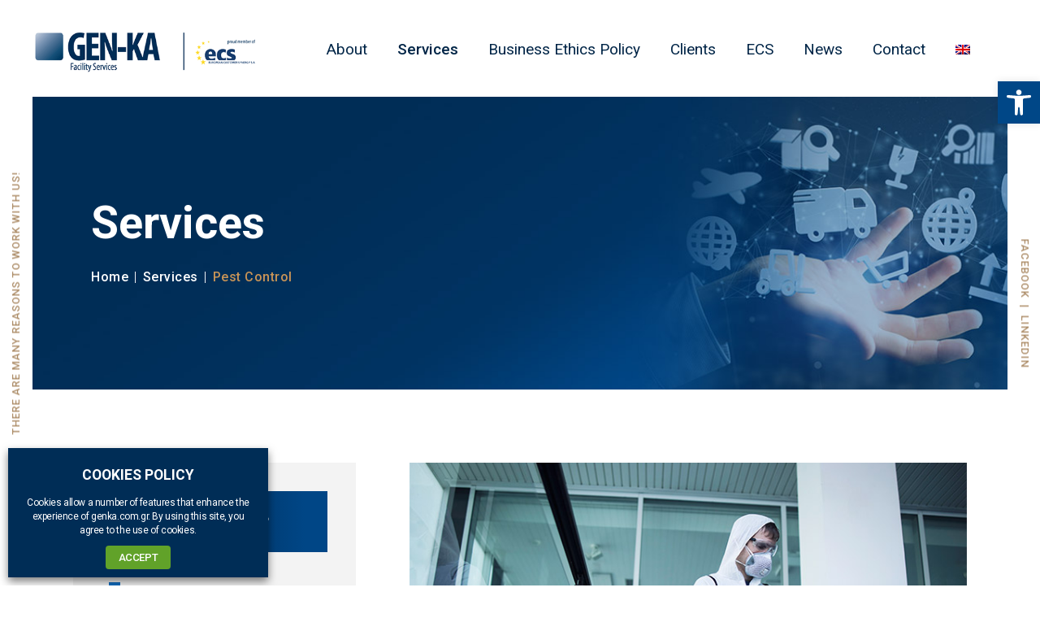

--- FILE ---
content_type: text/html; charset=UTF-8
request_url: https://www.genka.com.gr/en/services/pest-control/
body_size: 23184
content:
<!DOCTYPE html>
<html lang="en-US" class="no-js scheme_
									default										 ">
<head>
			<meta charset="UTF-8">
		<meta name="viewport" content="width=device-width, initial-scale=1, maximum-scale=1">
		<meta name="format-detection" content="telephone=no">
		<link rel="profile" href="//gmpg.org/xfn/11">
		<link rel="pingback" href="https://www.genka.com.gr/xmlrpc.php">
		<meta name='robots' content='index, follow, max-image-preview:large, max-snippet:-1, max-video-preview:-1' />
<link rel="alternate" hreflang="en" href="https://www.genka.com.gr/en/services/pest-control/" />
<link rel="alternate" hreflang="el" href="https://www.genka.com.gr/services/ypiresies-apentomosis-myoktonias/" />
<link rel="alternate" hreflang="x-default" href="https://www.genka.com.gr/services/ypiresies-apentomosis-myoktonias/" />

	<!-- This site is optimized with the Yoast SEO plugin v24.0 - https://yoast.com/wordpress/plugins/seo/ -->
	<title>Pest Control - GEN-KA</title>
	<link rel="canonical" href="https://www.genka.com.gr/en/services/pest-control/" />
	<meta property="og:locale" content="en_US" />
	<meta property="og:type" content="article" />
	<meta property="og:title" content="Pest Control - GEN-KA" />
	<meta property="og:url" content="https://www.genka.com.gr/en/services/pest-control/" />
	<meta property="og:site_name" content="GEN-KA" />
	<meta property="article:modified_time" content="2021-04-20T11:34:31+00:00" />
	<meta property="og:image" content="https://www.genka.com.gr/wp-content/uploads/2021/04/genka-ypiresies-apentomoseis-muoktonies.jpg" />
	<meta property="og:image:width" content="730" />
	<meta property="og:image:height" content="485" />
	<meta property="og:image:type" content="image/jpeg" />
	<meta name="twitter:card" content="summary_large_image" />
	<meta name="twitter:label1" content="Est. reading time" />
	<meta name="twitter:data1" content="1 minute" />
	<script type="application/ld+json" class="yoast-schema-graph">{"@context":"https://schema.org","@graph":[{"@type":"WebPage","@id":"https://www.genka.com.gr/en/services/pest-control/","url":"https://www.genka.com.gr/en/services/pest-control/","name":"Pest Control - GEN-KA","isPartOf":{"@id":"https://www.genka.com.gr/#website"},"primaryImageOfPage":{"@id":"https://www.genka.com.gr/en/services/pest-control/#primaryimage"},"image":{"@id":"https://www.genka.com.gr/en/services/pest-control/#primaryimage"},"thumbnailUrl":"https://www.genka.com.gr/wp-content/uploads/2021/04/genka-ypiresies-apentomoseis-muoktonies.jpg","datePublished":"2021-04-06T09:38:22+00:00","dateModified":"2021-04-20T11:34:31+00:00","breadcrumb":{"@id":"https://www.genka.com.gr/en/services/pest-control/#breadcrumb"},"inLanguage":"en-US","potentialAction":[{"@type":"ReadAction","target":["https://www.genka.com.gr/en/services/pest-control/"]}]},{"@type":"ImageObject","inLanguage":"en-US","@id":"https://www.genka.com.gr/en/services/pest-control/#primaryimage","url":"https://www.genka.com.gr/wp-content/uploads/2021/04/genka-ypiresies-apentomoseis-muoktonies.jpg","contentUrl":"https://www.genka.com.gr/wp-content/uploads/2021/04/genka-ypiresies-apentomoseis-muoktonies.jpg","width":730,"height":485},{"@type":"BreadcrumbList","@id":"https://www.genka.com.gr/en/services/pest-control/#breadcrumb","itemListElement":[{"@type":"ListItem","position":1,"name":"Αρχική","item":"https://www.genka.com.gr/en/"},{"@type":"ListItem","position":2,"name":"Services","item":"https://www.genka.com.gr/en/services/"},{"@type":"ListItem","position":3,"name":"Pest Control"}]},{"@type":"WebSite","@id":"https://www.genka.com.gr/#website","url":"https://www.genka.com.gr/","name":"GEN-KA","description":"Facility Services","potentialAction":[{"@type":"SearchAction","target":{"@type":"EntryPoint","urlTemplate":"https://www.genka.com.gr/?s={search_term_string}"},"query-input":{"@type":"PropertyValueSpecification","valueRequired":true,"valueName":"search_term_string"}}],"inLanguage":"en-US"}]}</script>
	<!-- / Yoast SEO plugin. -->


<link rel='dns-prefetch' href='//fonts.googleapis.com' />
<link rel="alternate" type="application/rss+xml" title="GEN-KA &raquo; Feed" href="https://www.genka.com.gr/en/feed/" />
<link rel="alternate" type="application/rss+xml" title="GEN-KA &raquo; Comments Feed" href="https://www.genka.com.gr/en/comments/feed/" />
<link rel="alternate" title="oEmbed (JSON)" type="application/json+oembed" href="https://www.genka.com.gr/en/wp-json/oembed/1.0/embed?url=https%3A%2F%2Fwww.genka.com.gr%2Fen%2Fservices%2Fpest-control%2F" />
<link rel="alternate" title="oEmbed (XML)" type="text/xml+oembed" href="https://www.genka.com.gr/en/wp-json/oembed/1.0/embed?url=https%3A%2F%2Fwww.genka.com.gr%2Fen%2Fservices%2Fpest-control%2F&#038;format=xml" />
<meta property="og:url" content="https://www.genka.com.gr/en/services/pest-control/ "/>
			<meta property="og:title" content="Pest Control" />
			<meta property="og:description" content="" />  
			<meta property="og:type" content="article" />				<meta property="og:image" content="https://www.genka.com.gr/wp-content/uploads/2021/04/genka-ypiresies-apentomoseis-muoktonies.jpg"/>
				<style id='wp-img-auto-sizes-contain-inline-css' type='text/css'>
img:is([sizes=auto i],[sizes^="auto," i]){contain-intrinsic-size:3000px 1500px}
/*# sourceURL=wp-img-auto-sizes-contain-inline-css */
</style>
<style id='wp-emoji-styles-inline-css' type='text/css'>

	img.wp-smiley, img.emoji {
		display: inline !important;
		border: none !important;
		box-shadow: none !important;
		height: 1em !important;
		width: 1em !important;
		margin: 0 0.07em !important;
		vertical-align: -0.1em !important;
		background: none !important;
		padding: 0 !important;
	}
/*# sourceURL=wp-emoji-styles-inline-css */
</style>
<link property="stylesheet" rel='stylesheet' id='wp-block-library-css' href='https://www.genka.com.gr/wp-includes/css/dist/block-library/style.min.css?ver=6.9' type='text/css' media='all' />
<style id='global-styles-inline-css' type='text/css'>
:root{--wp--preset--aspect-ratio--square: 1;--wp--preset--aspect-ratio--4-3: 4/3;--wp--preset--aspect-ratio--3-4: 3/4;--wp--preset--aspect-ratio--3-2: 3/2;--wp--preset--aspect-ratio--2-3: 2/3;--wp--preset--aspect-ratio--16-9: 16/9;--wp--preset--aspect-ratio--9-16: 9/16;--wp--preset--color--black: #000000;--wp--preset--color--cyan-bluish-gray: #abb8c3;--wp--preset--color--white: #ffffff;--wp--preset--color--pale-pink: #f78da7;--wp--preset--color--vivid-red: #cf2e2e;--wp--preset--color--luminous-vivid-orange: #ff6900;--wp--preset--color--luminous-vivid-amber: #fcb900;--wp--preset--color--light-green-cyan: #7bdcb5;--wp--preset--color--vivid-green-cyan: #00d084;--wp--preset--color--pale-cyan-blue: #8ed1fc;--wp--preset--color--vivid-cyan-blue: #0693e3;--wp--preset--color--vivid-purple: #9b51e0;--wp--preset--gradient--vivid-cyan-blue-to-vivid-purple: linear-gradient(135deg,rgb(6,147,227) 0%,rgb(155,81,224) 100%);--wp--preset--gradient--light-green-cyan-to-vivid-green-cyan: linear-gradient(135deg,rgb(122,220,180) 0%,rgb(0,208,130) 100%);--wp--preset--gradient--luminous-vivid-amber-to-luminous-vivid-orange: linear-gradient(135deg,rgb(252,185,0) 0%,rgb(255,105,0) 100%);--wp--preset--gradient--luminous-vivid-orange-to-vivid-red: linear-gradient(135deg,rgb(255,105,0) 0%,rgb(207,46,46) 100%);--wp--preset--gradient--very-light-gray-to-cyan-bluish-gray: linear-gradient(135deg,rgb(238,238,238) 0%,rgb(169,184,195) 100%);--wp--preset--gradient--cool-to-warm-spectrum: linear-gradient(135deg,rgb(74,234,220) 0%,rgb(151,120,209) 20%,rgb(207,42,186) 40%,rgb(238,44,130) 60%,rgb(251,105,98) 80%,rgb(254,248,76) 100%);--wp--preset--gradient--blush-light-purple: linear-gradient(135deg,rgb(255,206,236) 0%,rgb(152,150,240) 100%);--wp--preset--gradient--blush-bordeaux: linear-gradient(135deg,rgb(254,205,165) 0%,rgb(254,45,45) 50%,rgb(107,0,62) 100%);--wp--preset--gradient--luminous-dusk: linear-gradient(135deg,rgb(255,203,112) 0%,rgb(199,81,192) 50%,rgb(65,88,208) 100%);--wp--preset--gradient--pale-ocean: linear-gradient(135deg,rgb(255,245,203) 0%,rgb(182,227,212) 50%,rgb(51,167,181) 100%);--wp--preset--gradient--electric-grass: linear-gradient(135deg,rgb(202,248,128) 0%,rgb(113,206,126) 100%);--wp--preset--gradient--midnight: linear-gradient(135deg,rgb(2,3,129) 0%,rgb(40,116,252) 100%);--wp--preset--font-size--small: 13px;--wp--preset--font-size--medium: 20px;--wp--preset--font-size--large: 36px;--wp--preset--font-size--x-large: 42px;--wp--preset--spacing--20: 0.44rem;--wp--preset--spacing--30: 0.67rem;--wp--preset--spacing--40: 1rem;--wp--preset--spacing--50: 1.5rem;--wp--preset--spacing--60: 2.25rem;--wp--preset--spacing--70: 3.38rem;--wp--preset--spacing--80: 5.06rem;--wp--preset--shadow--natural: 6px 6px 9px rgba(0, 0, 0, 0.2);--wp--preset--shadow--deep: 12px 12px 50px rgba(0, 0, 0, 0.4);--wp--preset--shadow--sharp: 6px 6px 0px rgba(0, 0, 0, 0.2);--wp--preset--shadow--outlined: 6px 6px 0px -3px rgb(255, 255, 255), 6px 6px rgb(0, 0, 0);--wp--preset--shadow--crisp: 6px 6px 0px rgb(0, 0, 0);}:where(.is-layout-flex){gap: 0.5em;}:where(.is-layout-grid){gap: 0.5em;}body .is-layout-flex{display: flex;}.is-layout-flex{flex-wrap: wrap;align-items: center;}.is-layout-flex > :is(*, div){margin: 0;}body .is-layout-grid{display: grid;}.is-layout-grid > :is(*, div){margin: 0;}:where(.wp-block-columns.is-layout-flex){gap: 2em;}:where(.wp-block-columns.is-layout-grid){gap: 2em;}:where(.wp-block-post-template.is-layout-flex){gap: 1.25em;}:where(.wp-block-post-template.is-layout-grid){gap: 1.25em;}.has-black-color{color: var(--wp--preset--color--black) !important;}.has-cyan-bluish-gray-color{color: var(--wp--preset--color--cyan-bluish-gray) !important;}.has-white-color{color: var(--wp--preset--color--white) !important;}.has-pale-pink-color{color: var(--wp--preset--color--pale-pink) !important;}.has-vivid-red-color{color: var(--wp--preset--color--vivid-red) !important;}.has-luminous-vivid-orange-color{color: var(--wp--preset--color--luminous-vivid-orange) !important;}.has-luminous-vivid-amber-color{color: var(--wp--preset--color--luminous-vivid-amber) !important;}.has-light-green-cyan-color{color: var(--wp--preset--color--light-green-cyan) !important;}.has-vivid-green-cyan-color{color: var(--wp--preset--color--vivid-green-cyan) !important;}.has-pale-cyan-blue-color{color: var(--wp--preset--color--pale-cyan-blue) !important;}.has-vivid-cyan-blue-color{color: var(--wp--preset--color--vivid-cyan-blue) !important;}.has-vivid-purple-color{color: var(--wp--preset--color--vivid-purple) !important;}.has-black-background-color{background-color: var(--wp--preset--color--black) !important;}.has-cyan-bluish-gray-background-color{background-color: var(--wp--preset--color--cyan-bluish-gray) !important;}.has-white-background-color{background-color: var(--wp--preset--color--white) !important;}.has-pale-pink-background-color{background-color: var(--wp--preset--color--pale-pink) !important;}.has-vivid-red-background-color{background-color: var(--wp--preset--color--vivid-red) !important;}.has-luminous-vivid-orange-background-color{background-color: var(--wp--preset--color--luminous-vivid-orange) !important;}.has-luminous-vivid-amber-background-color{background-color: var(--wp--preset--color--luminous-vivid-amber) !important;}.has-light-green-cyan-background-color{background-color: var(--wp--preset--color--light-green-cyan) !important;}.has-vivid-green-cyan-background-color{background-color: var(--wp--preset--color--vivid-green-cyan) !important;}.has-pale-cyan-blue-background-color{background-color: var(--wp--preset--color--pale-cyan-blue) !important;}.has-vivid-cyan-blue-background-color{background-color: var(--wp--preset--color--vivid-cyan-blue) !important;}.has-vivid-purple-background-color{background-color: var(--wp--preset--color--vivid-purple) !important;}.has-black-border-color{border-color: var(--wp--preset--color--black) !important;}.has-cyan-bluish-gray-border-color{border-color: var(--wp--preset--color--cyan-bluish-gray) !important;}.has-white-border-color{border-color: var(--wp--preset--color--white) !important;}.has-pale-pink-border-color{border-color: var(--wp--preset--color--pale-pink) !important;}.has-vivid-red-border-color{border-color: var(--wp--preset--color--vivid-red) !important;}.has-luminous-vivid-orange-border-color{border-color: var(--wp--preset--color--luminous-vivid-orange) !important;}.has-luminous-vivid-amber-border-color{border-color: var(--wp--preset--color--luminous-vivid-amber) !important;}.has-light-green-cyan-border-color{border-color: var(--wp--preset--color--light-green-cyan) !important;}.has-vivid-green-cyan-border-color{border-color: var(--wp--preset--color--vivid-green-cyan) !important;}.has-pale-cyan-blue-border-color{border-color: var(--wp--preset--color--pale-cyan-blue) !important;}.has-vivid-cyan-blue-border-color{border-color: var(--wp--preset--color--vivid-cyan-blue) !important;}.has-vivid-purple-border-color{border-color: var(--wp--preset--color--vivid-purple) !important;}.has-vivid-cyan-blue-to-vivid-purple-gradient-background{background: var(--wp--preset--gradient--vivid-cyan-blue-to-vivid-purple) !important;}.has-light-green-cyan-to-vivid-green-cyan-gradient-background{background: var(--wp--preset--gradient--light-green-cyan-to-vivid-green-cyan) !important;}.has-luminous-vivid-amber-to-luminous-vivid-orange-gradient-background{background: var(--wp--preset--gradient--luminous-vivid-amber-to-luminous-vivid-orange) !important;}.has-luminous-vivid-orange-to-vivid-red-gradient-background{background: var(--wp--preset--gradient--luminous-vivid-orange-to-vivid-red) !important;}.has-very-light-gray-to-cyan-bluish-gray-gradient-background{background: var(--wp--preset--gradient--very-light-gray-to-cyan-bluish-gray) !important;}.has-cool-to-warm-spectrum-gradient-background{background: var(--wp--preset--gradient--cool-to-warm-spectrum) !important;}.has-blush-light-purple-gradient-background{background: var(--wp--preset--gradient--blush-light-purple) !important;}.has-blush-bordeaux-gradient-background{background: var(--wp--preset--gradient--blush-bordeaux) !important;}.has-luminous-dusk-gradient-background{background: var(--wp--preset--gradient--luminous-dusk) !important;}.has-pale-ocean-gradient-background{background: var(--wp--preset--gradient--pale-ocean) !important;}.has-electric-grass-gradient-background{background: var(--wp--preset--gradient--electric-grass) !important;}.has-midnight-gradient-background{background: var(--wp--preset--gradient--midnight) !important;}.has-small-font-size{font-size: var(--wp--preset--font-size--small) !important;}.has-medium-font-size{font-size: var(--wp--preset--font-size--medium) !important;}.has-large-font-size{font-size: var(--wp--preset--font-size--large) !important;}.has-x-large-font-size{font-size: var(--wp--preset--font-size--x-large) !important;}
/*# sourceURL=global-styles-inline-css */
</style>

<style id='classic-theme-styles-inline-css' type='text/css'>
/*! This file is auto-generated */
.wp-block-button__link{color:#fff;background-color:#32373c;border-radius:9999px;box-shadow:none;text-decoration:none;padding:calc(.667em + 2px) calc(1.333em + 2px);font-size:1.125em}.wp-block-file__button{background:#32373c;color:#fff;text-decoration:none}
/*# sourceURL=/wp-includes/css/classic-themes.min.css */
</style>
<link property="stylesheet" rel='stylesheet' id='wpml-blocks-css' href='https://www.genka.com.gr/wp-content/plugins/sitepress-multilingual-cms/dist/css/blocks/styles.css?ver=4.6.14' type='text/css' media='all' />
<link property="stylesheet" rel='stylesheet' id='contact-form-7-css' href='https://www.genka.com.gr/wp-content/plugins/contact-form-7/includes/css/styles.css?ver=6.0.1' type='text/css' media='all' />
<link property="stylesheet" rel='stylesheet' id='essential-grid-plugin-settings-css' href='https://www.genka.com.gr/wp-content/plugins/essential-grid/public/assets/css/settings.css?ver=3.0.11' type='text/css' media='all' />
<link property="stylesheet" rel='stylesheet' id='tp-fontello-css' href='https://www.genka.com.gr/wp-content/plugins/essential-grid/public/assets/font/fontello/css/fontello.css?ver=3.0.11' type='text/css' media='all' />
<link property="stylesheet" rel='stylesheet' id='rs-plugin-settings-css' href='https://www.genka.com.gr/wp-content/plugins/revslider/public/assets/css/rs6.css?ver=6.4.6' type='text/css' media='all' />
<style id='rs-plugin-settings-inline-css' type='text/css'>
#rs-demo-id {}
/*# sourceURL=rs-plugin-settings-inline-css */
</style>
<link property="stylesheet" rel='stylesheet' id='trx-addons-icons-css' href='https://www.genka.com.gr/wp-content/plugins/trx_addons/css/font-icons/css/trx_addons_icons-embedded.css' type='text/css' media='all' />
<link property="stylesheet" rel='stylesheet' id='swiperslider-css' href='https://www.genka.com.gr/wp-content/plugins/trx_addons/js/swiper/swiper.min.css' type='text/css' media='all' />
<link property="stylesheet" rel='stylesheet' id='magnific-popup-css' href='https://www.genka.com.gr/wp-content/plugins/trx_addons/js/magnific/magnific-popup.min.css' type='text/css' media='all' />
<link property="stylesheet" rel='stylesheet' id='trx-addons-css' href='https://www.genka.com.gr/wp-content/plugins/trx_addons/css/trx_addons.css' type='text/css' media='all' />
<link property="stylesheet" rel='stylesheet' id='trx-addons-animation-css' href='https://www.genka.com.gr/wp-content/plugins/trx_addons/css/trx_addons.animation.css' type='text/css' media='all' />
<link property="stylesheet" rel='stylesheet' id='cookie-law-info-css' href='https://www.genka.com.gr/wp-content/plugins/webtoffee-gdpr-cookie-consent/public/css/cookie-law-info-public.css?ver=2.3.8' type='text/css' media='all' />
<link property="stylesheet" rel='stylesheet' id='cookie-law-info-gdpr-css' href='https://www.genka.com.gr/wp-content/plugins/webtoffee-gdpr-cookie-consent/public/css/cookie-law-info-gdpr.css?ver=2.3.8' type='text/css' media='all' />
<style id='cookie-law-info-gdpr-inline-css' type='text/css'>
.cli-modal-content, .cli-tab-content { background-color: #ffffff; }.cli-privacy-content-text, .cli-modal .cli-modal-dialog, .cli-tab-container p, a.cli-privacy-readmore { color: #000000; }.cli-tab-header { background-color: #f2f2f2; }.cli-tab-header, .cli-tab-header a.cli-nav-link,span.cli-necessary-caption,.cli-switch .cli-slider:after { color: #000000; }.cli-switch .cli-slider:before { background-color: #ffffff; }.cli-switch input:checked + .cli-slider:before { background-color: #ffffff; }.cli-switch .cli-slider { background-color: #e3e1e8; }.cli-switch input:checked + .cli-slider { background-color: #28a745; }.cli-modal-close svg { fill: #000000; }.cli-tab-footer .wt-cli-privacy-accept-all-btn { background-color: #00acad; color: #ffffff}.cli-tab-footer .wt-cli-privacy-accept-btn { background-color: #00acad; color: #ffffff}.cli-tab-header a:before{ border-right: 1px solid #000000; border-bottom: 1px solid #000000; }
/*# sourceURL=cookie-law-info-gdpr-inline-css */
</style>
<link property="stylesheet" rel='stylesheet' id='wpml-menu-item-0-css' href='https://www.genka.com.gr/wp-content/plugins/sitepress-multilingual-cms/templates/language-switchers/menu-item/style.min.css?ver=1' type='text/css' media='all' />
<link property="stylesheet" rel='stylesheet' id='wealthco-parent-style-css' href='https://www.genka.com.gr/wp-content/themes/wealthco/style.css?ver=6.9' type='text/css' media='all' />
<link property="stylesheet" rel='stylesheet' id='pojo-a11y-css' href='https://www.genka.com.gr/wp-content/plugins/pojo-accessibility/assets/css/style.min.css?ver=1.0.0' type='text/css' media='all' />
<link property="stylesheet" rel='stylesheet' id='js_composer_front-css' href='https://www.genka.com.gr/wp-content/plugins/js_composer/assets/css/js_composer.min.css?ver=6.6.0' type='text/css' media='all' />
<link property="stylesheet" rel='stylesheet' id='wpgdprc-front-css-css' href='https://www.genka.com.gr/wp-content/plugins/wp-gdpr-compliance/Assets/css/front.css?ver=1706011833' type='text/css' media='all' />
<style id='wpgdprc-front-css-inline-css' type='text/css'>
:root{--wp-gdpr--bar--background-color: #000000;--wp-gdpr--bar--color: #ffffff;--wp-gdpr--button--background-color: #000000;--wp-gdpr--button--background-color--darken: #000000;--wp-gdpr--button--color: #ffffff;}
/*# sourceURL=wpgdprc-front-css-inline-css */
</style>
<link property="stylesheet" rel='stylesheet' id='wealthco-font-google_fonts-css' href='https://fonts.googleapis.com/css?family=Roboto:300,400,500,600,700%7CRoboto:400,400i,700,700i,900,900i&#038;subset=latin,latin-ext' type='text/css' media='all' />
<link property="stylesheet" rel='stylesheet' id='wealthco-icons-css' href='https://www.genka.com.gr/wp-content/themes/wealthco/css/font-icons/css/fontello-embedded.css' type='text/css' media='all' />
<link property="stylesheet" rel='stylesheet' id='wealthco-main-css' href='https://www.genka.com.gr/wp-content/themes/wealthco/style.css' type='text/css' media='all' />
<style id='wealthco-main-inline-css' type='text/css'>
.post-navigation .nav-previous a .nav-arrow { background-image: url(https://www.genka.com.gr/wp-content/uploads/2021/04/genka-ypiresies-sitisis-574x404.jpg); }.post-navigation .nav-next a .nav-arrow { background-image: url(https://www.genka.com.gr/wp-content/uploads/2021/04/genka-ypiresies-diaxeirisi-apovliton-574x404.jpg); }
/*# sourceURL=wealthco-main-inline-css */
</style>
<link property="stylesheet" rel='stylesheet' id='wealthco-custom-css' href='https://www.genka.com.gr/wp-content/themes/wealthco/css/__custom.css' type='text/css' media='all' />
<link property="stylesheet" rel='stylesheet' id='wealthco-color-default-css' href='https://www.genka.com.gr/wp-content/themes/wealthco/css/__colors_default.css' type='text/css' media='all' />
<link property="stylesheet" rel='stylesheet' id='wealthco-color-dark-css' href='https://www.genka.com.gr/wp-content/themes/wealthco/css/__colors_dark.css' type='text/css' media='all' />
<link property="stylesheet" rel='stylesheet' id='mediaelement-css' href='https://www.genka.com.gr/wp-includes/js/mediaelement/mediaelementplayer-legacy.min.css?ver=4.2.17' type='text/css' media='all' />
<link property="stylesheet" rel='stylesheet' id='wp-mediaelement-css' href='https://www.genka.com.gr/wp-includes/js/mediaelement/wp-mediaelement.min.css?ver=6.9' type='text/css' media='all' />
<link property="stylesheet" rel='stylesheet' id='wealthco-child-css' href='https://www.genka.com.gr/wp-content/themes/wealthco-child/style.css' type='text/css' media='all' />
<link property="stylesheet" rel='stylesheet' id='trx-addons-responsive-css' href='https://www.genka.com.gr/wp-content/plugins/trx_addons/css/trx_addons.responsive.css' type='text/css' media='all' />
<link property="stylesheet" rel='stylesheet' id='wealthco-responsive-css' href='https://www.genka.com.gr/wp-content/themes/wealthco/css/responsive.css' type='text/css' media='all' />
<script type="text/javascript" src="https://www.genka.com.gr/wp-includes/js/jquery/jquery.min.js?ver=3.7.1" id="jquery-core-js"></script>
<script type="text/javascript" src="https://www.genka.com.gr/wp-includes/js/jquery/jquery-migrate.min.js?ver=3.4.1" id="jquery-migrate-js"></script>
<link rel="https://api.w.org/" href="https://www.genka.com.gr/en/wp-json/" /><link rel="EditURI" type="application/rsd+xml" title="RSD" href="https://www.genka.com.gr/xmlrpc.php?rsd" />
<meta name="generator" content="WordPress 6.9" />
<link rel='shortlink' href='https://www.genka.com.gr/en/?p=1509' />
<meta name="generator" content="WPML ver:4.6.14 stt:1,13;" />
<style type="text/css">
#pojo-a11y-toolbar .pojo-a11y-toolbar-toggle a{ background-color: #004787;	color: #ffffff;}
#pojo-a11y-toolbar .pojo-a11y-toolbar-overlay, #pojo-a11y-toolbar .pojo-a11y-toolbar-overlay ul.pojo-a11y-toolbar-items.pojo-a11y-links{ border-color: #004787;}
body.pojo-a11y-focusable a:focus{ outline-style: solid !important;	outline-width: 1px !important;	outline-color: #FF0000 !important;}
#pojo-a11y-toolbar{ top: 100px !important;}
#pojo-a11y-toolbar .pojo-a11y-toolbar-overlay{ background-color: #ffffff;}
#pojo-a11y-toolbar .pojo-a11y-toolbar-overlay ul.pojo-a11y-toolbar-items li.pojo-a11y-toolbar-item a, #pojo-a11y-toolbar .pojo-a11y-toolbar-overlay p.pojo-a11y-toolbar-title{ color: #333333;}
#pojo-a11y-toolbar .pojo-a11y-toolbar-overlay ul.pojo-a11y-toolbar-items li.pojo-a11y-toolbar-item a.active{ background-color: #004787;	color: #ffffff;}
@media (max-width: 767px) { #pojo-a11y-toolbar { top: 50px !important; } }</style><meta name="generator" content="Powered by WPBakery Page Builder - drag and drop page builder for WordPress."/>
<style type="text/css" id="custom-background-css">
body.custom-background { background-color: #e8e8e8; }
</style>
	<meta name="generator" content="Powered by Slider Revolution 6.4.6 - responsive, Mobile-Friendly Slider Plugin for WordPress with comfortable drag and drop interface." />
<link rel="icon" href="https://www.genka.com.gr/wp-content/uploads/2021/04/cropped-genka-com-gr-32x32.png" sizes="32x32" />
<link rel="icon" href="https://www.genka.com.gr/wp-content/uploads/2021/04/cropped-genka-com-gr-192x192.png" sizes="192x192" />
<link rel="apple-touch-icon" href="https://www.genka.com.gr/wp-content/uploads/2021/04/cropped-genka-com-gr-180x180.png" />
<meta name="msapplication-TileImage" content="https://www.genka.com.gr/wp-content/uploads/2021/04/cropped-genka-com-gr-270x270.png" />
<script type="text/javascript">function setREVStartSize(e){
			//window.requestAnimationFrame(function() {				 
				window.RSIW = window.RSIW===undefined ? window.innerWidth : window.RSIW;	
				window.RSIH = window.RSIH===undefined ? window.innerHeight : window.RSIH;	
				try {								
					var pw = document.getElementById(e.c).parentNode.offsetWidth,
						newh;
					pw = pw===0 || isNaN(pw) ? window.RSIW : pw;
					e.tabw = e.tabw===undefined ? 0 : parseInt(e.tabw);
					e.thumbw = e.thumbw===undefined ? 0 : parseInt(e.thumbw);
					e.tabh = e.tabh===undefined ? 0 : parseInt(e.tabh);
					e.thumbh = e.thumbh===undefined ? 0 : parseInt(e.thumbh);
					e.tabhide = e.tabhide===undefined ? 0 : parseInt(e.tabhide);
					e.thumbhide = e.thumbhide===undefined ? 0 : parseInt(e.thumbhide);
					e.mh = e.mh===undefined || e.mh=="" || e.mh==="auto" ? 0 : parseInt(e.mh,0);		
					if(e.layout==="fullscreen" || e.l==="fullscreen") 						
						newh = Math.max(e.mh,window.RSIH);					
					else{					
						e.gw = Array.isArray(e.gw) ? e.gw : [e.gw];
						for (var i in e.rl) if (e.gw[i]===undefined || e.gw[i]===0) e.gw[i] = e.gw[i-1];					
						e.gh = e.el===undefined || e.el==="" || (Array.isArray(e.el) && e.el.length==0)? e.gh : e.el;
						e.gh = Array.isArray(e.gh) ? e.gh : [e.gh];
						for (var i in e.rl) if (e.gh[i]===undefined || e.gh[i]===0) e.gh[i] = e.gh[i-1];
											
						var nl = new Array(e.rl.length),
							ix = 0,						
							sl;					
						e.tabw = e.tabhide>=pw ? 0 : e.tabw;
						e.thumbw = e.thumbhide>=pw ? 0 : e.thumbw;
						e.tabh = e.tabhide>=pw ? 0 : e.tabh;
						e.thumbh = e.thumbhide>=pw ? 0 : e.thumbh;					
						for (var i in e.rl) nl[i] = e.rl[i]<window.RSIW ? 0 : e.rl[i];
						sl = nl[0];									
						for (var i in nl) if (sl>nl[i] && nl[i]>0) { sl = nl[i]; ix=i;}															
						var m = pw>(e.gw[ix]+e.tabw+e.thumbw) ? 1 : (pw-(e.tabw+e.thumbw)) / (e.gw[ix]);					
						newh =  (e.gh[ix] * m) + (e.tabh + e.thumbh);
					}				
					if(window.rs_init_css===undefined) window.rs_init_css = document.head.appendChild(document.createElement("style"));					
					document.getElementById(e.c).height = newh+"px";
					window.rs_init_css.innerHTML += "#"+e.c+"_wrapper { height: "+newh+"px }";				
				} catch(e){
					console.log("Failure at Presize of Slider:" + e)
				}					   
			//});
		  };</script>
		<style type="text/css" id="wp-custom-css">
			.acceptance-289{
		font-family: "Roboto", sans-serif;
    color: #00243d;
    font-size: 14px;
    line-height: 24px;
    font-weight: 400;
    letter-spacing: 1px;
}
.mcfwp-agree-input>span:before, input[type="checkbox"]+.wpcf7-list-item-label:before {
    border: 1px solid #000000;
}

.wpcf7 form.invalid .wpcf7-response-output, .wpcf7 form.unaccepted .wpcf7-response-output {
    border-color: #fff;
		font-size: 14px;
    line-height: 24px;
    font-weight: 400;
    letter-spacing: 1px;
}		</style>
		<noscript><style> .wpb_animate_when_almost_visible { opacity: 1; }</style></noscript><style type="text/css" id="trx_addons-inline-styles-inline-css">.vc_custom_1523521568474{padding-top: 1.2em !important;padding-bottom: 1em !important;}.trx_addons_inline_1779027074{background-image:url("https://www.genka.com.gr/wp-content/uploads/2021/04/services-header.jpg");}</style><link property="stylesheet" rel='stylesheet' id='cookie-law-info-table-css' href='https://www.genka.com.gr/wp-content/plugins/webtoffee-gdpr-cookie-consent/public/css/cookie-law-info-table.css?ver=2.3.8' type='text/css' media='all' />
</head>


<body class="wp-singular cpt_services-template-default single single-cpt_services postid-1509 custom-background wp-theme-wealthco wp-child-theme-wealthco-child ua_chrome body_tag scheme_default blog_mode_services body_style_wide  is_stream blog_style_masonry_3 sidebar_show sidebar_left trx_addons_present header_type_custom header_style_header-custom-1085 header_position_default menu_style_top no_layout wpb-js-composer js-comp-ver-6.6.0 vc_responsive">

	
	
	<div class="body_wrap">

		<div class="page_wrap">
		<header class="top_panel top_panel_custom top_panel_custom_
1851top_panel_custom_header-for-services without_bg_image with_featured_image"><div class="vc_row wpb_row vc_row-fluid vc_custom_1523521568474 vc_row-o-content-middle vc_row-flex shape_divider_top-none shape_divider_bottom-none sc_layouts_row sc_layouts_row_type_normal sc_layouts_row_fixed sc_layouts_hide_on_mobile"><div class="wpb_column vc_column_container vc_col-sm-3 sc_layouts_column sc_layouts_column_align_left sc_layouts_column_icons_position_left" id="header_logos"><div class="vc_column-inner"><div class="wpb_wrapper"><div class="sc_layouts_item"><a href="https://www.genka.com.gr/en/" id="sc_layouts_logo_1962595166" class="sc_layouts_logo sc_layouts_logo_default"><img class="logo_image"
					src="https://www.genka.com.gr/wp-content/uploads/2018/01/genka.png"
					alt="GEN-KA" width="434" height="96"></a><!-- /.sc_layouts_logo --></div></div></div></div><div class="wpb_column vc_column_container vc_col-sm-9 sc_layouts_column sc_layouts_column_align_right sc_layouts_column_icons_position_left"><div class="vc_column-inner"><div class="wpb_wrapper"><div class="sc_layouts_item sc_layouts_hide_on_mobile"><nav class="sc_layouts_menu sc_layouts_menu_default sc_layouts_menu_dir_horizontal menu_hover_fade hide_on_mobile" id="sc_layouts_menu_890143375" data-animation-in="fadeInUpSmall" data-animation-out="fadeOutDownSmall"		><ul id="sc_layouts_menu_1513475850" class="sc_layouts_menu_nav"><li id="menu-item-1466" class="menu-item menu-item-type-post_type menu-item-object-page menu-item-1466"><a href="https://www.genka.com.gr/en/about/"><span>About</span></a></li><li id="menu-item-1467" class="menu-item menu-item-type-custom menu-item-object-custom current-menu-ancestor current-menu-parent menu-item-has-children menu-item-1467"><a><span>Services</span></a>
<ul class="sub-menu"><li id="menu-item-1647" class="menu-item menu-item-type-post_type menu-item-object-cpt_services menu-item-1647"><a href="https://www.genka.com.gr/en/services/cleaning-services/"><span>Cleaning Services</span></a></li><li id="menu-item-1648" class="menu-item menu-item-type-post_type menu-item-object-cpt_services menu-item-1648"><a href="https://www.genka.com.gr/en/services/technical-maintenance/"><span>Technical Maintenance</span></a></li><li id="menu-item-1664" class="menu-item menu-item-type-post_type menu-item-object-cpt_services current-menu-item menu-item-1664"><a href="https://www.genka.com.gr/en/services/pest-control/" aria-current="page"><span>Pest Control</span></a></li><li id="menu-item-1665" class="menu-item menu-item-type-post_type menu-item-object-cpt_services menu-item-1665"><a href="https://www.genka.com.gr/en/services/catering/"><span>Catering</span></a></li><li id="menu-item-1666" class="menu-item menu-item-type-post_type menu-item-object-cpt_services menu-item-1666"><a href="https://www.genka.com.gr/en/services/landscaping/"><span>Landscaping</span></a></li><li id="menu-item-1643" class="menu-item menu-item-type-post_type menu-item-object-cpt_services menu-item-1643"><a href="https://www.genka.com.gr/en/services/waste-management/"><span>Waste Management</span></a></li><li id="menu-item-1668" class="menu-item menu-item-type-post_type menu-item-object-cpt_services menu-item-1668"><a href="https://www.genka.com.gr/en/services/consumables-management/"><span>Consumables Management</span></a></li><li id="menu-item-1669" class="menu-item menu-item-type-post_type menu-item-object-cpt_services menu-item-1669"><a href="https://www.genka.com.gr/en/services/security-services/"><span>Security Services</span></a></li><li id="menu-item-1670" class="menu-item menu-item-type-post_type menu-item-object-cpt_services menu-item-1670"><a href="https://www.genka.com.gr/en/services/human-resources-supply/"><span>Human Resources Supply</span></a></li><li id="menu-item-1649" class="menu-item menu-item-type-post_type menu-item-object-page menu-item-1649"><a href="https://www.genka.com.gr/en/covid-19/"><span>Covid 19 Services</span></a></li></ul>
</li><li id="menu-item-1623" class="menu-item menu-item-type-post_type menu-item-object-page menu-item-1623"><a href="https://www.genka.com.gr/en/business-ethics-policy/"><span>Business Ethics Policy</span></a></li><li id="menu-item-1624" class="menu-item menu-item-type-post_type menu-item-object-page menu-item-1624"><a href="https://www.genka.com.gr/en/clients/"><span>Clients</span></a></li><li id="menu-item-1625" class="menu-item menu-item-type-post_type menu-item-object-page menu-item-1625"><a href="https://www.genka.com.gr/en/ecs/"><span>ECS</span></a></li><li id="menu-item-1626" class="menu-item menu-item-type-post_type menu-item-object-page current_page_parent menu-item-1626"><a href="https://www.genka.com.gr/en/news/"><span>News</span></a></li><li id="menu-item-1627" class="menu-item menu-item-type-post_type menu-item-object-page menu-item-1627"><a href="https://www.genka.com.gr/en/contact/"><span>Contact</span></a></li><li id="menu-item-wpml-ls-17-en" class="menu-item wpml-ls-slot-17 wpml-ls-item wpml-ls-item-en wpml-ls-current-language wpml-ls-menu-item wpml-ls-first-item menu-item-type-wpml_ls_menu_item menu-item-object-wpml_ls_menu_item menu-item-has-children menu-item-wpml-ls-17-en"><a href="https://www.genka.com.gr/en/services/pest-control/" title="EN"><span><img
            class="wpml-ls-flag"
            src="https://www.genka.com.gr/wp-content/plugins/sitepress-multilingual-cms/res/flags/en.png"
            alt=""
            
            
    /><span class="wpml-ls-native" lang="en">EN</span></span></a>
<ul class="sub-menu"><li id="menu-item-wpml-ls-17-el" class="menu-item wpml-ls-slot-17 wpml-ls-item wpml-ls-item-el wpml-ls-menu-item wpml-ls-last-item menu-item-type-wpml_ls_menu_item menu-item-object-wpml_ls_menu_item menu-item-wpml-ls-17-el"><a href="https://www.genka.com.gr/services/ypiresies-apentomosis-myoktonias/" title="GR"><span><img
            class="wpml-ls-flag"
            src="https://www.genka.com.gr/wp-content/plugins/sitepress-multilingual-cms/res/flags/el.png"
            alt=""
            
            
    /><span class="wpml-ls-native" lang="el">GR</span></span></a></li></ul>
</li></ul></nav><!-- /.sc_layouts_menu --></div></div></div></div></div><div class="vc_row wpb_row vc_row-fluid shape_divider_top-none shape_divider_bottom-none sc_layouts_row sc_layouts_row_type_compact sc_layouts_hide_on_desktop sc_layouts_hide_on_notebook sc_layouts_hide_on_tablet"><div class="wpb_column vc_column_container vc_col-sm-12 sc_layouts_column_icons_position_left"><div class="vc_column-inner"><div class="wpb_wrapper"><div id="sc_content_1582627391"
		class="sc_content color_style_default sc_content_default sc_content_width_1_1 sc_float_center"><div class="sc_content_container"><div class="vc_row wpb_row vc_inner vc_row-fluid vc_row-o-content-middle vc_row-flex shape_divider_top-none shape_divider_bottom-none"><div class="wpb_column vc_column_container vc_col-sm-6 vc_col-xs-7 sc_layouts_column_icons_position_left"><div class="vc_column-inner"><div class="wpb_wrapper"><div class="sc_layouts_item sc_layouts_hide_on_notebook sc_layouts_hide_on_desktop"><a href="https://www.genka.com.gr/en/" id="sc_layouts_logo_350537348" class="sc_layouts_logo sc_layouts_logo_default hide_on_desktop hide_on_notebook"><img class="logo_image"
					src="https://www.genka.com.gr/wp-content/uploads/2018/01/genka.png"
					alt="GEN-KA" width="434" height="96"></a><!-- /.sc_layouts_logo --></div></div></div></div><div class="wpb_column vc_column_container vc_col-sm-6 vc_col-xs-5 sc_layouts_column sc_layouts_column_align_right sc_layouts_column_icons_position_left"><div class="vc_column-inner"><div class="wpb_wrapper"><div class="sc_layouts_item sc_layouts_item_menu_mobile_button"><div id="sc_layouts_menu_562297041" class="sc_layouts_iconed_text sc_layouts_menu_mobile_button sc_layouts_menu_mobile_button_burger without_menu">
		<a class="sc_layouts_item_link sc_layouts_iconed_text_link" href="#">
			<span class="sc_layouts_item_icon sc_layouts_iconed_text_icon trx_addons_icon-menu"></span>
		</a>
		</div></div></div></div></div></div></div></div><!-- /.sc_content --></div></div></div></div><div id="genka_header_title" class="vc_row wpb_row vc_row-fluid shape_divider_top-none shape_divider_bottom-none"><div class="wpb_column vc_column_container vc_col-sm-12 sc_layouts_column_icons_position_left"><div class="vc_column-inner"><div class="wpb_wrapper"><div class="sc_layouts_item sc_layouts_hide_on_frontpage"><div id="sc_layouts_title_1306687491" class="sc_layouts_title hide_on_frontpage sc_align_left trx_addons_inline_1779027074 with_content fixed_height with_image with_tint"><div class="sc_layouts_title_content"><div baclass="sc_layouts_title_title">							<h1 class="sc_layouts_title_caption services_page_title">Services</h1>
							</div><div class="sc_layouts_title_breadcrumbs"><div class="breadcrumbs"><a class="breadcrumbs_item home" href="https://www.genka.com.gr/en/">Home</a><span class="breadcrumbs_delimiter"></span><a href="https://www.genka.com.gr/en/services/">Services</a><span class="breadcrumbs_delimiter"></span><span class="breadcrumbs_item current">Pest Control</span></div></div></div><!-- .sc_layouts_title_content --></div><!-- /.sc_layouts_title --></div></div></div></div></div></header>
<div class="menu_mobile_overlay"></div>
<div class="menu_mobile menu_mobile_narrow scheme_dark">
	<div class="menu_mobile_inner">
		<a class="menu_mobile_close icon-cancel"></a>
		<nav class="menu_mobile_nav_area"><ul id="menu_mobile_418549739"><li id="menu_mobile-item-1466" class="menu-item menu-item-type-post_type menu-item-object-page menu-item-1466"><a href="https://www.genka.com.gr/en/about/"><span>About</span></a></li><li id="menu_mobile-item-1467" class="menu-item menu-item-type-custom menu-item-object-custom current-menu-ancestor current-menu-parent menu-item-has-children menu-item-1467"><a><span>Services</span></a>
<ul class="sub-menu"><li id="menu_mobile-item-1647" class="menu-item menu-item-type-post_type menu-item-object-cpt_services menu-item-1647"><a href="https://www.genka.com.gr/en/services/cleaning-services/"><span>Cleaning Services</span></a></li><li id="menu_mobile-item-1648" class="menu-item menu-item-type-post_type menu-item-object-cpt_services menu-item-1648"><a href="https://www.genka.com.gr/en/services/technical-maintenance/"><span>Technical Maintenance</span></a></li><li id="menu_mobile-item-1664" class="menu-item menu-item-type-post_type menu-item-object-cpt_services current-menu-item menu-item-1664"><a href="https://www.genka.com.gr/en/services/pest-control/" aria-current="page"><span>Pest Control</span></a></li><li id="menu_mobile-item-1665" class="menu-item menu-item-type-post_type menu-item-object-cpt_services menu-item-1665"><a href="https://www.genka.com.gr/en/services/catering/"><span>Catering</span></a></li><li id="menu_mobile-item-1666" class="menu-item menu-item-type-post_type menu-item-object-cpt_services menu-item-1666"><a href="https://www.genka.com.gr/en/services/landscaping/"><span>Landscaping</span></a></li><li id="menu_mobile-item-1643" class="menu-item menu-item-type-post_type menu-item-object-cpt_services menu-item-1643"><a href="https://www.genka.com.gr/en/services/waste-management/"><span>Waste Management</span></a></li><li id="menu_mobile-item-1668" class="menu-item menu-item-type-post_type menu-item-object-cpt_services menu-item-1668"><a href="https://www.genka.com.gr/en/services/consumables-management/"><span>Consumables Management</span></a></li><li id="menu_mobile-item-1669" class="menu-item menu-item-type-post_type menu-item-object-cpt_services menu-item-1669"><a href="https://www.genka.com.gr/en/services/security-services/"><span>Security Services</span></a></li><li id="menu_mobile-item-1670" class="menu-item menu-item-type-post_type menu-item-object-cpt_services menu-item-1670"><a href="https://www.genka.com.gr/en/services/human-resources-supply/"><span>Human Resources Supply</span></a></li><li id="menu_mobile-item-1649" class="menu-item menu-item-type-post_type menu-item-object-page menu-item-1649"><a href="https://www.genka.com.gr/en/covid-19/"><span>Covid 19 Services</span></a></li></ul>
</li><li id="menu_mobile-item-1623" class="menu-item menu-item-type-post_type menu-item-object-page menu-item-1623"><a href="https://www.genka.com.gr/en/business-ethics-policy/"><span>Business Ethics Policy</span></a></li><li id="menu_mobile-item-1624" class="menu-item menu-item-type-post_type menu-item-object-page menu-item-1624"><a href="https://www.genka.com.gr/en/clients/"><span>Clients</span></a></li><li id="menu_mobile-item-1625" class="menu-item menu-item-type-post_type menu-item-object-page menu-item-1625"><a href="https://www.genka.com.gr/en/ecs/"><span>ECS</span></a></li><li id="menu_mobile-item-1626" class="menu-item menu-item-type-post_type menu-item-object-page current_page_parent menu-item-1626"><a href="https://www.genka.com.gr/en/news/"><span>News</span></a></li><li id="menu_mobile-item-1627" class="menu-item menu-item-type-post_type menu-item-object-page menu-item-1627"><a href="https://www.genka.com.gr/en/contact/"><span>Contact</span></a></li><li id="menu_mobile-item-wpml-ls-17-en" class="menu-item wpml-ls-slot-17 wpml-ls-item wpml-ls-item-en wpml-ls-current-language wpml-ls-menu-item wpml-ls-first-item menu-item-type-wpml_ls_menu_item menu-item-object-wpml_ls_menu_item menu-item-has-children menu-item-wpml-ls-17-en"><a href="https://www.genka.com.gr/en/services/pest-control/" title="EN"><span><img
            class="wpml-ls-flag"
            src="https://www.genka.com.gr/wp-content/plugins/sitepress-multilingual-cms/res/flags/en.png"
            alt=""
            
            
    /><span class="wpml-ls-native" lang="en">EN</span></span></a>
<ul class="sub-menu"><li id="menu_mobile-item-wpml-ls-17-el" class="menu-item wpml-ls-slot-17 wpml-ls-item wpml-ls-item-el wpml-ls-menu-item wpml-ls-last-item menu-item-type-wpml_ls_menu_item menu-item-object-wpml_ls_menu_item menu-item-wpml-ls-17-el"><a href="https://www.genka.com.gr/services/ypiresies-apentomosis-myoktonias/" title="GR"><span><img
            class="wpml-ls-flag"
            src="https://www.genka.com.gr/wp-content/plugins/sitepress-multilingual-cms/res/flags/el.png"
            alt=""
            
            
    /><span class="wpml-ls-native" lang="el">GR</span></span></a></li></ul>
</li></ul></nav><div class="socials_mobile"><a target="_blank" href="https://www.facebook.com/GenKa.Facility.Management" class="social_item social_item_style_icons social_item_type_icons"><span class="social_icon social_icon_facebook"><span class="icon-facebook"></span></span></a><a target="_blank" href="https://www.linkedin.com/company/genka-sa/" class="social_item social_item_style_icons social_item_type_icons"><span class="social_icon social_icon_linkedin"><span class="icon-linkedin"></span></span></a></div>	</div>
</div>

			<div class="page_content_wrap">

								<div class="content_wrap">
				
														

					<div class="content">
							<article id="post-1509" class="services_single itemscope post-1509 cpt_services type-cpt_services status-publish has-post-thumbnail hentry">

				
		<section class="services_page_header">	

			<div class="services_page_featured"><img width="730" height="485" src="https://www.genka.com.gr/wp-content/uploads/2021/04/genka-ypiresies-apentomoseis-muoktonies.jpg" class="attachment-full size-full wp-post-image" alt="Pest Control" decoding="async" fetchpriority="high" srcset="https://www.genka.com.gr/wp-content/uploads/2021/04/genka-ypiresies-apentomoseis-muoktonies.jpg 730w, https://www.genka.com.gr/wp-content/uploads/2021/04/genka-ypiresies-apentomoseis-muoktonies-300x199.jpg 300w, https://www.genka.com.gr/wp-content/uploads/2021/04/genka-ypiresies-apentomoseis-muoktonies-370x246.jpg 370w" sizes="(max-width: 730px) 100vw, 730px" /></div>
		</section>
		<section class="services_page_content entry-content"><div class="vc_row wpb_row vc_row-fluid shape_divider_top-none shape_divider_bottom-none"><div class="wpb_column vc_column_container vc_col-sm-12 sc_layouts_column_icons_position_left"><div class="vc_column-inner"><div class="wpb_wrapper">
	<div  class="wpb_single_image wpb_content_element vc_align_left">
		
		<figure class="wpb_wrapper vc_figure">
			<div class="vc_single_image-wrapper   vc_box_border_grey"><img decoding="async" width="730" height="485" src="https://www.genka.com.gr/wp-content/uploads/2021/04/genka-ypiresies-apentomoseis-muoktonies.jpg" class="vc_single_image-img attachment-full" alt="" srcset="https://www.genka.com.gr/wp-content/uploads/2021/04/genka-ypiresies-apentomoseis-muoktonies.jpg 730w, https://www.genka.com.gr/wp-content/uploads/2021/04/genka-ypiresies-apentomoseis-muoktonies-300x199.jpg 300w, https://www.genka.com.gr/wp-content/uploads/2021/04/genka-ypiresies-apentomoseis-muoktonies-370x246.jpg 370w" sizes="(max-width: 730px) 100vw, 730px" /></div>
		</figure>
	</div>

	<div class="wpb_text_column wpb_content_element  genka_service_title" >
		<div class="wpb_wrapper">
			<h2>Pest Control</h2>

		</div>
	</div>

	<div class="wpb_text_column wpb_content_element  p24" >
		<div class="wpb_wrapper">
			<p>A <strong>clean</strong> and <strong>healthy</strong> environment, free from germs<br />
and unwanted organisms<strong> is everyone’s right</strong>.</p>

		</div>
	</div>

	<div class="wpb_text_column wpb_content_element  p17" >
		<div class="wpb_wrapper">
			<p>Our experienced and specialized personnel can study the conditions of your business and plan a program specifically for your needs so that you will not run into any surprises!</p>

		</div>
	</div>

<div class="wpcf7 no-js" id="wpcf7-f1688-p1509-o1" lang="en-US" dir="ltr" data-wpcf7-id="1688">
<div class="screen-reader-response"><p role="status" aria-live="polite" aria-atomic="true"></p> <ul></ul></div>
<form action="/en/services/pest-control/#wpcf7-f1688-p1509-o1" method="post" class="wpcf7-form init" aria-label="Contact form" novalidate="novalidate" data-status="init">
<div style="display: none;">
<input type="hidden" name="_wpcf7" value="1688" />
<input type="hidden" name="_wpcf7_version" value="6.0.1" />
<input type="hidden" name="_wpcf7_locale" value="en_US" />
<input type="hidden" name="_wpcf7_unit_tag" value="wpcf7-f1688-p1509-o1" />
<input type="hidden" name="_wpcf7_container_post" value="1509" />
<input type="hidden" name="_wpcf7_posted_data_hash" value="" />
</div>
<div id="service_form">
	<p class="genka_service_form_title">Interested In Our Services?
	</p>
	<p class="genka_service_form_text">Fill out the following form and our representative we will contact you shortly
	</p>
	<div class="service_form_fields">
		<div class="service_fields_row_1">
			<p><span class="wpcf7-form-control-wrap" data-name="text-6152"><input size="40" maxlength="400" class="wpcf7-form-control wpcf7-text wpcf7-validates-as-required" aria-required="true" aria-invalid="false" placeholder="Your name" value="" type="text" name="text-6152" /></span><br />
<span class="wpcf7-form-control-wrap" data-name="email-2892"><input size="40" maxlength="400" class="wpcf7-form-control wpcf7-email wpcf7-validates-as-required wpcf7-text wpcf7-validates-as-email" aria-required="true" aria-invalid="false" placeholder="Your email" value="" type="email" name="email-2892" /></span>
			</p>
		</div>
		<p><span class="wpcf7-form-control-wrap" data-name="textarea-7722"><textarea cols="40" rows="10" maxlength="2000" class="wpcf7-form-control wpcf7-textarea wpcf7-validates-as-required" aria-required="true" aria-invalid="false" placeholder="Type your message" name="textarea-7722"></textarea></span><br />
<input class="wpcf7-form-control wpcf7-submit has-spinner" id="service_form_submit" type="submit" value="Send" /><br />
<button id="service_form_submit_fake" type="button"><span class="txt">Send</span><span class="vc_icon_element-icon icon-right-arrow-1"></span></button>
		</p>
	</div>
</div><div class="wpcf7-response-output" aria-hidden="true"></div>
</form>
</div>

	<div class="wpb_raw_code wpb_raw_js" >
		<div class="wpb_wrapper">
			<script> 
var fakeBtn = document.getElementById('service_form_submit_fake');

fakeBtn.addEventListener('click', function() {
document.getElementById('service_form_submit').click();
});
</script>
		</div>
	</div>
</div></div></div></div>
</section><!-- .entry-content --></article>				
					</div><!-- </.content> -->

							<div class="sidebar left widget_area
									   		" role="complementary">
			<div class="sidebar_inner">
				<aside id="nav_menu-3" class="widget widget_nav_menu"><h5 class="widget_title">What do we provice?</h5><div class="menu-our-services-en-container"><ul id="menu-our-services-en" class="menu"><li id="menu-item-1671" class="menu-item menu-item-type-post_type menu-item-object-cpt_services menu-item-1671"><a href="https://www.genka.com.gr/en/services/cleaning-services/">Cleaning Services</a></li>
<li id="menu-item-1672" class="menu-item menu-item-type-post_type menu-item-object-cpt_services menu-item-1672"><a href="https://www.genka.com.gr/en/services/technical-maintenance/">Technical Maintenance</a></li>
<li id="menu-item-1673" class="menu-item menu-item-type-post_type menu-item-object-cpt_services current-menu-item menu-item-1673"><a href="https://www.genka.com.gr/en/services/pest-control/" aria-current="page">Pest Control</a></li>
<li id="menu-item-1674" class="menu-item menu-item-type-post_type menu-item-object-cpt_services menu-item-1674"><a href="https://www.genka.com.gr/en/services/catering/">Catering</a></li>
<li id="menu-item-1654" class="menu-item menu-item-type-post_type menu-item-object-cpt_services menu-item-1654"><a href="https://www.genka.com.gr/en/services/landscaping/">Landscaping</a></li>
<li id="menu-item-1676" class="menu-item menu-item-type-post_type menu-item-object-cpt_services menu-item-1676"><a href="https://www.genka.com.gr/en/services/waste-management/">Waste Management</a></li>
<li id="menu-item-1677" class="menu-item menu-item-type-post_type menu-item-object-cpt_services menu-item-1677"><a href="https://www.genka.com.gr/en/services/consumables-management/">Consumables Management</a></li>
<li id="menu-item-1678" class="menu-item menu-item-type-post_type menu-item-object-cpt_services menu-item-1678"><a href="https://www.genka.com.gr/en/services/security-services/">Security Services</a></li>
<li id="menu-item-1679" class="menu-item menu-item-type-post_type menu-item-object-cpt_services menu-item-1679"><a href="https://www.genka.com.gr/en/services/human-resources-supply/">Human Resources Supply</a></li>
<li id="menu-item-1628" class="menu-item menu-item-type-post_type menu-item-object-page menu-item-1628"><a href="https://www.genka.com.gr/en/covid-19/">Covid 19 Services</a></li>
</ul></div></aside>			</div><!-- /.sidebar_inner -->
		</div><!-- /.sidebar -->
								</div><!-- </.content_wrap> -->
									</div><!-- </.page_content_wrap> -->

			<footer class="footer_wrap footer_custom footer_custom_
1492						 footer_custom_
							footer scheme_dark						">
	<div id="footer_top" class="vc_row wpb_row vc_row-fluid shape_divider_top-none shape_divider_bottom-none"><div class="wpb_column vc_column_container vc_col-sm-4 sc_layouts_column_icons_position_left"><div class="vc_column-inner"><div class="wpb_wrapper">
	<div  class="wpb_single_image wpb_content_element vc_align_left">
		
		<figure class="wpb_wrapper vc_figure">
			<div class="vc_single_image-wrapper   vc_box_border_grey"><img width="346" height="80" src="https://www.genka.com.gr/wp-content/uploads/2018/01/genka-footer.png" class="vc_single_image-img attachment-full" alt="" decoding="async" loading="lazy" srcset="https://www.genka.com.gr/wp-content/uploads/2018/01/genka-footer.png 346w, https://www.genka.com.gr/wp-content/uploads/2018/01/genka-footer-300x69.png 300w" sizes="auto, (max-width: 346px) 100vw, 346px" /></div>
		</figure>
	</div>
<div id="footer_isos" class="vc_row wpb_row vc_inner vc_row-fluid shape_divider_top-none shape_divider_bottom-none"><div class="wpb_column vc_column_container vc_col-sm-12 sc_layouts_column_icons_position_left"><div class="vc_column-inner"><div class="wpb_wrapper">
	<div  class="wpb_single_image wpb_content_element vc_align_left">
		
		<figure class="wpb_wrapper vc_figure">
			<div class="vc_single_image-wrapper   vc_box_border_grey"><img width="84" height="84" src="https://www.genka.com.gr/wp-content/uploads/2018/01/footer-icon-1.png" class="vc_single_image-img attachment-full" alt="" decoding="async" loading="lazy" /></div>
		</figure>
	</div>

	<div  class="wpb_single_image wpb_content_element vc_align_left">
		
		<figure class="wpb_wrapper vc_figure">
			<div class="vc_single_image-wrapper   vc_box_border_grey"><img width="74" height="84" src="https://www.genka.com.gr/wp-content/uploads/2018/01/footer-icon-2.png" class="vc_single_image-img attachment-full" alt="" decoding="async" loading="lazy" /></div>
		</figure>
	</div>

	<div  class="wpb_single_image wpb_content_element vc_align_left">
		
		<figure class="wpb_wrapper vc_figure">
			<div class="vc_single_image-wrapper   vc_box_border_grey"><img width="74" height="84" src="https://www.genka.com.gr/wp-content/uploads/2018/01/footer-icon-3.png" class="vc_single_image-img attachment-full" alt="" decoding="async" loading="lazy" /></div>
		</figure>
	</div>

	<div  class="wpb_single_image wpb_content_element vc_align_left">
		
		<figure class="wpb_wrapper vc_figure">
			<div class="vc_single_image-wrapper   vc_box_border_grey"><img width="74" height="84" src="https://www.genka.com.gr/wp-content/uploads/2018/01/footer-icon-4.png" class="vc_single_image-img attachment-full" alt="" decoding="async" loading="lazy" /></div>
		</figure>
	</div>
</div></div></div></div></div></div></div><div class="wpb_column vc_column_container vc_col-sm-4 sc_layouts_column_icons_position_left"><div class="vc_column-inner"><div class="wpb_wrapper">
	<div class="wpb_text_column wpb_content_element  footer_title" >
		<div class="wpb_wrapper">
			<p>Useful Links</p>

		</div>
	</div>
<div  class="vc_wp_custommenu wpb_content_element"><div class="widget widget_nav_menu"><div class="menu-footer-menu-1-en-container"><ul id="menu-footer-menu-1-en" class="menu"><li id="menu-item-1486" class="menu-item menu-item-type-post_type menu-item-object-page menu-item-1486"><a href="https://www.genka.com.gr/en/about/">About</a></li>
<li id="menu-item-1487" class="menu-item menu-item-type-custom menu-item-object-custom menu-item-1487"><a href="http://www.genka.com.gr/en/services/">Services</a></li>
<li id="menu-item-1629" class="menu-item menu-item-type-post_type menu-item-object-page menu-item-1629"><a href="https://www.genka.com.gr/en/business-ethics-policy/">Business Ethics Policy</a></li>
<li id="menu-item-1630" class="menu-item menu-item-type-post_type menu-item-object-page menu-item-1630"><a href="https://www.genka.com.gr/en/clients/">Clients</a></li>
<li id="menu-item-1631" class="menu-item menu-item-type-post_type menu-item-object-page menu-item-1631"><a href="https://www.genka.com.gr/en/ecs/">ECS</a></li>
<li id="menu-item-1632" class="menu-item menu-item-type-post_type menu-item-object-page menu-item-1632"><a href="https://www.genka.com.gr/en/terms-of-use/">Terms of Use</a></li>
<li id="menu-item-1633" class="menu-item menu-item-type-post_type menu-item-object-page menu-item-1633"><a href="https://www.genka.com.gr/en/covid-19/">Covid 19</a></li>
<li id="menu-item-1790" class="menu-item menu-item-type-post_type menu-item-object-page menu-item-1790"><a href="https://www.genka.com.gr/en/iso-certificates/">ISO – Certificates</a></li>
</ul></div></div></div></div></div></div><div class="wpb_column vc_column_container vc_col-sm-4 sc_layouts_column_icons_position_left"><div class="vc_column-inner"><div class="wpb_wrapper">
	<div class="wpb_text_column wpb_content_element  footer_title" >
		<div class="wpb_wrapper">
			<p>Contact Us</p>

		</div>
	</div>

	<div class="wpb_text_column wpb_content_element  footer_contact_details" >
		<div class="wpb_wrapper">
			<p>27, Markou Mpotsari street, Argyroupoli<br />
Athens 16452, Greece<br />
Τ: (+30) 210 9945 425<br />
F: (+30) 210 9946 269<br />
E: <a href="mailto:info@genka.com.gr">info@genka.com.gr</a></p>

		</div>
	</div>
<div class="sc_layouts_item"><div id="widget_socials_800659490" class="widget_area sc_widget_socials vc_widget_socials wpb_content_element"><aside id="widget_socials_800659490_widget" class="widget widget_socials"><div class="socials_wrap sc_align_left"><a target="_blank" href="https://www.facebook.com/GenKa.Facility.Management" class="social_item social_item_style_icons social_item_type_icons"><span class="social_icon social_icon_facebook"><span class="icon-facebook"></span></span></a><a target="_blank" href="https://www.linkedin.com/company/genka-sa/" class="social_item social_item_style_icons social_item_type_icons"><span class="social_icon social_icon_linkedin"><span class="icon-linkedin"></span></span></a></div></aside></div></div></div></div></div></div></footer><!-- /.footer_wrap -->

		</div><!-- /.page_wrap -->

	</div><!-- /.body_wrap -->



	<div class="text_section">
		<div class="text_section_in">
									There are many reasons to work with us!
					</div>
	</div>
	
	<div class="soc_section">
	<div class="soc_section_in">
		<a target="_blank" href="https://www.facebook.com/GenKa.Facility.Management" class="social_item social_item_style_icons social_item_type_names"><span class="social_name social_facebook">Facebook</span></a><a target="_blank" href="https://www.linkedin.com/company/genka-sa/" class="social_item social_item_style_icons social_item_type_names"><span class="social_name social_linkedin">Linkedin</span></a>	</div>
	</div>
	

	
	<a href="#" class="trx_addons_scroll_to_top trx_addons_icon-up" title="Scroll to top"></a><script type="speculationrules">
{"prefetch":[{"source":"document","where":{"and":[{"href_matches":"/en/*"},{"not":{"href_matches":["/wp-*.php","/wp-admin/*","/wp-content/uploads/*","/wp-content/*","/wp-content/plugins/*","/wp-content/themes/wealthco-child/*","/wp-content/themes/wealthco/*","/en/*\\?(.+)"]}},{"not":{"selector_matches":"a[rel~=\"nofollow\"]"}},{"not":{"selector_matches":".no-prefetch, .no-prefetch a"}}]},"eagerness":"conservative"}]}
</script>
		<script type="text/javascript">
			var ajaxRevslider;
			function rsCustomAjaxContentLoadingFunction() {
				// CUSTOM AJAX CONTENT LOADING FUNCTION
				ajaxRevslider = function(obj) {
				
					// obj.type : Post Type
					// obj.id : ID of Content to Load
					// obj.aspectratio : The Aspect Ratio of the Container / Media
					// obj.selector : The Container Selector where the Content of Ajax will be injected. It is done via the Essential Grid on Return of Content
					
					var content	= '';
					var data	= {
						action:			'revslider_ajax_call_front',
						client_action:	'get_slider_html',
						token:			'2be95ec4f8',
						type:			obj.type,
						id:				obj.id,
						aspectratio:	obj.aspectratio
					};
					
					// SYNC AJAX REQUEST
					jQuery.ajax({
						type:		'post',
						url:		'https://www.genka.com.gr/wp-admin/admin-ajax.php',
						dataType:	'json',
						data:		data,
						async:		false,
						success:	function(ret, textStatus, XMLHttpRequest) {
							if(ret.success == true)
								content = ret.data;								
						},
						error:		function(e) {
							console.log(e);
						}
					});
					
					 // FIRST RETURN THE CONTENT WHEN IT IS LOADED !!
					 return content;						 
				};
				
				// CUSTOM AJAX FUNCTION TO REMOVE THE SLIDER
				var ajaxRemoveRevslider = function(obj) {
					return jQuery(obj.selector + ' .rev_slider').revkill();
				};


				// EXTEND THE AJAX CONTENT LOADING TYPES WITH TYPE AND FUNCTION				
				if (jQuery.fn.tpessential !== undefined) 					
					if(typeof(jQuery.fn.tpessential.defaults) !== 'undefined') 
						jQuery.fn.tpessential.defaults.ajaxTypes.push({type: 'revslider', func: ajaxRevslider, killfunc: ajaxRemoveRevslider, openAnimationSpeed: 0.3});   
						// type:  Name of the Post to load via Ajax into the Essential Grid Ajax Container
						// func: the Function Name which is Called once the Item with the Post Type has been clicked
						// killfunc: function to kill in case the Ajax Window going to be removed (before Remove function !
						// openAnimationSpeed: how quick the Ajax Content window should be animated (default is 0.3)					
			}
			
			var rsCustomAjaxContent_Once = false
			if (document.readyState === "loading") 
				document.addEventListener('readystatechange',function(){
					if ((document.readyState === "interactive" || document.readyState === "complete") && !rsCustomAjaxContent_Once) {
						rsCustomAjaxContent_Once = true;
						rsCustomAjaxContentLoadingFunction();
					}
				});
			else {
				rsCustomAjaxContent_Once = true;
				rsCustomAjaxContentLoadingFunction();
			}					
		</script>
		<div class="wt-cli-cookie-bar-container" data-nosnippet="true"><!--googleoff: all--><div id="cookie-law-info-bar" role="dialog" aria-live="polite" aria-label="cookieconsent" aria-describedby="wt-cli-cookie-banner" data-cli-geo-loc="0" style="" class="wt-cli-cookie-bar"><div class="cli-wrapper"><h5 role="heading" aria-level="5" tabindex="0" id="wt-cli-cookie-banner-title" style="">COOKIES POLICY</h5><span id="wt-cli-cookie-banner"><p>Cookies allow a number of features that enhance the experience of genka.com.gr. By using this site, you agree to the use of cookies.</p><br />
<a id="wt-cli-accept-btn" tabindex="0" role='button' style="" data-cli_action="accept"  class="wt-cli-element medium cli-plugin-button cli-plugin-main-button cookie_action_close_header cli_action_button" >ACCEPT</a></span></div></div><div tabindex="0" id="cookie-law-info-again" style="display:none;"><span id="cookie_hdr_showagain">Manage consent</span></div><div class="cli-modal" id="cliSettingsPopup" role="dialog" aria-labelledby="wt-cli-privacy-title" tabindex="-1" aria-hidden="true">
  <div class="cli-modal-dialog" role="document">
    <div class="cli-modal-content cli-bar-popup">
      <button aria-label="Close" type="button" class="cli-modal-close" id="cliModalClose">
      <svg class="" viewBox="0 0 24 24"><path d="M19 6.41l-1.41-1.41-5.59 5.59-5.59-5.59-1.41 1.41 5.59 5.59-5.59 5.59 1.41 1.41 5.59-5.59 5.59 5.59 1.41-1.41-5.59-5.59z"></path><path d="M0 0h24v24h-24z" fill="none"></path></svg>
      <span class="wt-cli-sr-only">Close</span>
      </button>
        <div class="cli-modal-body">

    <div class="wt-cli-element cli-container-fluid cli-tab-container">
        <div class="cli-row">
                            <div class="cli-col-12 cli-align-items-stretch cli-px-0">
                    <div class="cli-privacy-overview">
                        <h4 id='wt-cli-privacy-title'>Privacy Overview</h4>                        <div class="cli-privacy-content">
                            <div class="cli-privacy-content-text">This website uses cookies to improve your experience while you navigate through the website. Out of these, the cookies that are categorized as necessary are stored on your browser as they are essential for the working of basic functionalities of the website. We also use third-party cookies that help us analyze and understand how you use this website. These cookies will be stored in your browser only with your consent. You also have the option to opt-out of these cookies. But opting out of some of these cookies may affect your browsing experience.</div>
                        </div>
                        <a id="wt-cli-privacy-readmore"  tabindex="0" role="button" class="cli-privacy-readmore" data-readmore-text="Show more" data-readless-text="Show less"></a>                    </div>
                </div>
                        <div class="cli-col-12 cli-align-items-stretch cli-px-0 cli-tab-section-container" role="tablist">

                
                                    <div class="cli-tab-section">
                        <div class="cli-tab-header">
                            <a id="wt-cli-tab-link-necessary" tabindex="0" role="tab" aria-expanded="false" aria-describedby="wt-cli-tab-necessary" aria-controls="wt-cli-tab-necessary" class="cli-nav-link cli-settings-mobile" data-target="necessary" data-toggle="cli-toggle-tab">
                                Necessary                            </a>
                                                                                        <div class="wt-cli-necessary-checkbox">
                                    <input type="checkbox" class="cli-user-preference-checkbox" id="wt-cli-checkbox-necessary" aria-label="Necessary" data-id="checkbox-necessary" checked="checked" />
                                    <label class="form-check-label" for="wt-cli-checkbox-necessary"> Necessary </label>
                                </div>
                                <span class="cli-necessary-caption">
                                    Always Enabled                                </span>
                                                    </div>
                        <div class="cli-tab-content">
                            <div id="wt-cli-tab-necessary" tabindex="0" role="tabpanel" aria-labelledby="wt-cli-tab-link-necessary" class="cli-tab-pane cli-fade" data-id="necessary">
                            <div class="wt-cli-cookie-description">Necessary cookies are absolutely essential for the website to function properly. These cookies ensure basic functionalities and security features of the website, anonymously.
</div>
                            </div>
                        </div>
                    </div>
                                    <div class="cli-tab-section">
                        <div class="cli-tab-header">
                            <a id="wt-cli-tab-link-functional" tabindex="0" role="tab" aria-expanded="false" aria-describedby="wt-cli-tab-functional" aria-controls="wt-cli-tab-functional" class="cli-nav-link cli-settings-mobile" data-target="functional" data-toggle="cli-toggle-tab">
                                Functional                            </a>
                                                                                        <div class="cli-switch">
                                    <input type="checkbox" class="cli-user-preference-checkbox"  id="wt-cli-checkbox-functional" aria-label="functional" data-id="checkbox-functional" role="switch" aria-controls="wt-cli-tab-link-functional" aria-labelledby="wt-cli-tab-link-functional"  />
                                    <label for="wt-cli-checkbox-functional" class="cli-slider" data-cli-enable="Enabled" data-cli-disable="Disabled"><span class="wt-cli-sr-only">functional</span></label>
                                </div>
                                                    </div>
                        <div class="cli-tab-content">
                            <div id="wt-cli-tab-functional" tabindex="0" role="tabpanel" aria-labelledby="wt-cli-tab-link-functional" class="cli-tab-pane cli-fade" data-id="functional">
                            <div class="wt-cli-cookie-description">Functional cookies help to perform certain functionalities like sharing the content of the website on social media platforms, collect feedbacks, and other third-party features.
</div>
                            </div>
                        </div>
                    </div>
                                    <div class="cli-tab-section">
                        <div class="cli-tab-header">
                            <a id="wt-cli-tab-link-performance" tabindex="0" role="tab" aria-expanded="false" aria-describedby="wt-cli-tab-performance" aria-controls="wt-cli-tab-performance" class="cli-nav-link cli-settings-mobile" data-target="performance" data-toggle="cli-toggle-tab">
                                Performance                            </a>
                                                                                        <div class="cli-switch">
                                    <input type="checkbox" class="cli-user-preference-checkbox"  id="wt-cli-checkbox-performance" aria-label="performance" data-id="checkbox-performance" role="switch" aria-controls="wt-cli-tab-link-performance" aria-labelledby="wt-cli-tab-link-performance"  />
                                    <label for="wt-cli-checkbox-performance" class="cli-slider" data-cli-enable="Enabled" data-cli-disable="Disabled"><span class="wt-cli-sr-only">performance</span></label>
                                </div>
                                                    </div>
                        <div class="cli-tab-content">
                            <div id="wt-cli-tab-performance" tabindex="0" role="tabpanel" aria-labelledby="wt-cli-tab-link-performance" class="cli-tab-pane cli-fade" data-id="performance">
                            <div class="wt-cli-cookie-description">Performance cookies are used to understand and analyze the key performance indexes of the website which helps in delivering a better user experience for the visitors.
</div>
                            </div>
                        </div>
                    </div>
                                    <div class="cli-tab-section">
                        <div class="cli-tab-header">
                            <a id="wt-cli-tab-link-analytics" tabindex="0" role="tab" aria-expanded="false" aria-describedby="wt-cli-tab-analytics" aria-controls="wt-cli-tab-analytics" class="cli-nav-link cli-settings-mobile" data-target="analytics" data-toggle="cli-toggle-tab">
                                Analytics                            </a>
                                                                                        <div class="cli-switch">
                                    <input type="checkbox" class="cli-user-preference-checkbox"  id="wt-cli-checkbox-analytics" aria-label="analytics" data-id="checkbox-analytics" role="switch" aria-controls="wt-cli-tab-link-analytics" aria-labelledby="wt-cli-tab-link-analytics"  />
                                    <label for="wt-cli-checkbox-analytics" class="cli-slider" data-cli-enable="Enabled" data-cli-disable="Disabled"><span class="wt-cli-sr-only">analytics</span></label>
                                </div>
                                                    </div>
                        <div class="cli-tab-content">
                            <div id="wt-cli-tab-analytics" tabindex="0" role="tabpanel" aria-labelledby="wt-cli-tab-link-analytics" class="cli-tab-pane cli-fade" data-id="analytics">
                            <div class="wt-cli-cookie-description">Analytical cookies are used to understand how visitors interact with the website. These cookies help provide information on metrics the number of visitors, bounce rate, traffic source, etc.
<table class="wt-cli-element cookielawinfo-row-cat-table cookielawinfo-winter"><thead><tr><th scope="col" class="cookielawinfo-column-1">Cookie</th><th scope="col" class="cookielawinfo-column-3">Duration</th><th scope="col" class="cookielawinfo-column-4">Description</th></tr></thead><tbody><tr class="cookielawinfo-row"><td class="cookielawinfo-column-1">_gat_gtag_UA_175342884_1</td><td class="cookielawinfo-column-3"></td><td class="cookielawinfo-column-4">Set by Google to distinguish users.</td></tr></tbody></table></div>
                            </div>
                        </div>
                    </div>
                                    <div class="cli-tab-section">
                        <div class="cli-tab-header">
                            <a id="wt-cli-tab-link-advertisement" tabindex="0" role="tab" aria-expanded="false" aria-describedby="wt-cli-tab-advertisement" aria-controls="wt-cli-tab-advertisement" class="cli-nav-link cli-settings-mobile" data-target="advertisement" data-toggle="cli-toggle-tab">
                                Advertisement                            </a>
                                                                                        <div class="cli-switch">
                                    <input type="checkbox" class="cli-user-preference-checkbox"  id="wt-cli-checkbox-advertisement" aria-label="advertisement" data-id="checkbox-advertisement" role="switch" aria-controls="wt-cli-tab-link-advertisement" aria-labelledby="wt-cli-tab-link-advertisement"  />
                                    <label for="wt-cli-checkbox-advertisement" class="cli-slider" data-cli-enable="Enabled" data-cli-disable="Disabled"><span class="wt-cli-sr-only">advertisement</span></label>
                                </div>
                                                    </div>
                        <div class="cli-tab-content">
                            <div id="wt-cli-tab-advertisement" tabindex="0" role="tabpanel" aria-labelledby="wt-cli-tab-link-advertisement" class="cli-tab-pane cli-fade" data-id="advertisement">
                            <div class="wt-cli-cookie-description">Advertisement cookies are used to provide visitors with relevant ads and marketing campaigns. These cookies track visitors across websites and collect information to provide customized ads.
</div>
                            </div>
                        </div>
                    </div>
                                    <div class="cli-tab-section">
                        <div class="cli-tab-header">
                            <a id="wt-cli-tab-link-others" tabindex="0" role="tab" aria-expanded="false" aria-describedby="wt-cli-tab-others" aria-controls="wt-cli-tab-others" class="cli-nav-link cli-settings-mobile" data-target="others" data-toggle="cli-toggle-tab">
                                Others                            </a>
                                                                                        <div class="cli-switch">
                                    <input type="checkbox" class="cli-user-preference-checkbox"  id="wt-cli-checkbox-others" aria-label="others" data-id="checkbox-others" role="switch" aria-controls="wt-cli-tab-link-others" aria-labelledby="wt-cli-tab-link-others"  />
                                    <label for="wt-cli-checkbox-others" class="cli-slider" data-cli-enable="Enabled" data-cli-disable="Disabled"><span class="wt-cli-sr-only">others</span></label>
                                </div>
                                                    </div>
                        <div class="cli-tab-content">
                            <div id="wt-cli-tab-others" tabindex="0" role="tabpanel" aria-labelledby="wt-cli-tab-link-others" class="cli-tab-pane cli-fade" data-id="others">
                            <div class="wt-cli-cookie-description">Other uncategorized cookies are those that are being analyzed and have not been classified into a category as yet.
</div>
                            </div>
                        </div>
                    </div>
                
            </div>
        </div>
    </div>
</div>
<div class="cli-modal-footer">
    <div class="wt-cli-element cli-container-fluid cli-tab-container">
        <div class="cli-row">
            <div class="cli-col-12 cli-align-items-stretch cli-px-0">
                <div class="cli-tab-footer wt-cli-privacy-overview-actions">
                    
                        
                                                    <a id="wt-cli-privacy-save-btn" role="button" tabindex="0" data-cli-action="accept" class="wt-cli-privacy-btn cli_setting_save_button wt-cli-privacy-accept-btn cli-btn">Save & Accept</a>
                                                                    
                </div>
                            </div>
        </div>
    </div>
</div>
    </div>
  </div>
</div>
<div class="cli-modal-backdrop cli-fade cli-settings-overlay"></div>
<div class="cli-modal-backdrop cli-fade cli-popupbar-overlay"></div>
<!--googleon: all--></div>
		<script type="text/javascript">
		/* <![CDATA[ */
			cli_cookiebar_settings='{"animate_speed_hide":"500","animate_speed_show":"500","background":"#002d56","border":"#b1a6a6c2","border_on":false,"button_1_button_colour":"#61a229","button_1_button_hover":"#4e8221","button_1_link_colour":"#fff","button_1_as_button":true,"button_1_new_win":false,"button_2_button_colour":"#333","button_2_button_hover":"#292929","button_2_link_colour":"#444","button_2_as_button":false,"button_2_hidebar":false,"button_2_nofollow":false,"button_3_button_colour":"#3566bb","button_3_button_hover":"#2a5296","button_3_link_colour":"#fff","button_3_as_button":true,"button_3_new_win":false,"button_4_button_colour":"#000","button_4_button_hover":"#000000","button_4_link_colour":"#333333","button_4_as_button":false,"button_7_button_colour":"#61a229","button_7_button_hover":"#4e8221","button_7_link_colour":"#fff","button_7_as_button":true,"button_7_new_win":false,"font_family":"inherit","header_fix":false,"notify_animate_hide":true,"notify_animate_show":false,"notify_div_id":"#cookie-law-info-bar","notify_position_horizontal":"right","notify_position_vertical":"bottom","scroll_close":false,"scroll_close_reload":false,"accept_close_reload":false,"reject_close_reload":false,"showagain_tab":false,"showagain_background":"#fff","showagain_border":"#000","showagain_div_id":"#cookie-law-info-again","showagain_x_position":"100px","text":"#ffffff","show_once_yn":false,"show_once":"10000","logging_on":false,"as_popup":false,"popup_overlay":true,"bar_heading_text":"COOKIES POLICY","cookie_bar_as":"banner","cookie_setting_popup":true,"accept_all":true,"js_script_blocker":false,"popup_showagain_position":"bottom-right","widget_position":"left","button_1_style":[],"button_2_style":[],"button_3_style":[],"button_4_style":[],"button_5_style":[],"button_7_style":[],"accept_close_page_navigation":false}';
		/* ]]> */
		</script>
		<script type="text/javascript" src="https://www.genka.com.gr/wp-includes/js/dist/hooks.min.js?ver=dd5603f07f9220ed27f1" id="wp-hooks-js"></script>
<script type="text/javascript" src="https://www.genka.com.gr/wp-includes/js/dist/i18n.min.js?ver=c26c3dc7bed366793375" id="wp-i18n-js"></script>
<script type="text/javascript" id="wp-i18n-js-after">
/* <![CDATA[ */
wp.i18n.setLocaleData( { 'text direction\u0004ltr': [ 'ltr' ] } );
//# sourceURL=wp-i18n-js-after
/* ]]> */
</script>
<script type="text/javascript" src="https://www.genka.com.gr/wp-content/plugins/contact-form-7/includes/swv/js/index.js?ver=6.0.1" id="swv-js"></script>
<script type="text/javascript" id="contact-form-7-js-before">
/* <![CDATA[ */
var wpcf7 = {
    "api": {
        "root": "https:\/\/www.genka.com.gr\/en\/wp-json\/",
        "namespace": "contact-form-7\/v1"
    },
    "cached": 1
};
//# sourceURL=contact-form-7-js-before
/* ]]> */
</script>
<script type="text/javascript" src="https://www.genka.com.gr/wp-content/plugins/contact-form-7/includes/js/index.js?ver=6.0.1" id="contact-form-7-js"></script>
<script type="text/javascript" src="https://www.genka.com.gr/wp-content/plugins/revslider/public/assets/js/rbtools.min.js?ver=6.4.4" id="tp-tools-js"></script>
<script type="text/javascript" src="https://www.genka.com.gr/wp-content/plugins/revslider/public/assets/js/rs6.min.js?ver=6.4.6" id="revmin-js"></script>
<script type="text/javascript" src="https://www.genka.com.gr/wp-content/plugins/trx_addons/js/swiper/swiper.jquery.min.js" id="swiperslider-js"></script>
<script type="text/javascript" src="https://www.genka.com.gr/wp-content/plugins/trx_addons/js/magnific/jquery.magnific-popup.min.js" id="magnific-popup-js"></script>
<script type="text/javascript" id="trx-addons-js-extra">
/* <![CDATA[ */
var TRX_ADDONS_STORAGE = {"ajax_url":"https://www.genka.com.gr/wp-admin/admin-ajax.php","ajax_nonce":"13318e6338","site_url":"https://www.genka.com.gr","post_id":"1509","vc_edit_mode":"0","popup_engine":"magnific","animate_inner_links":"0","menu_collapse":"1","menu_collapse_icon":"trx_addons_icon-ellipsis-vert","user_logged_in":"0","email_mask":"^([a-zA-Z0-9_\\-]+\\.)*[a-zA-Z0-9_\\-]+@[a-z0-9_\\-]+(\\.[a-z0-9_\\-]+)*\\.[a-z]{2,6}$","msg_ajax_error":"Invalid server answer!","msg_magnific_loading":"Loading image","msg_magnific_error":"Error loading image","msg_error_like":"Error saving your like! Please, try again later.","msg_field_name_empty":"The name can't be empty","msg_field_email_empty":"Too short (or empty) email address","msg_field_email_not_valid":"Invalid email address","msg_field_text_empty":"The message text can't be empty","msg_search_error":"Search error! Try again later.","msg_send_complete":"Send message complete!","msg_send_error":"Transmit failed!","msg_validation_error":"Error data validation!","msg_name_empty":"The name can't be empty","msg_name_long":"Too long name","msg_email_empty":"Too short (or empty) email address","msg_email_long":"E-mail address is too long","msg_email_not_valid":"E-mail address is invalid","msg_text_empty":"The message text can't be empty","ajax_views":"","menu_cache":[".menu_mobile_inner \u003E nav \u003E ul"],"login_via_ajax":"1","msg_login_empty":"The Login field can't be empty","msg_login_long":"The Login field is too long","msg_password_empty":"The password can't be empty and shorter then 4 characters","msg_password_long":"The password is too long","msg_login_success":"Login success! The page should be reloaded in 3 sec.","msg_login_error":"Login failed!","msg_not_agree":"Please, read and check 'Terms and Conditions'","msg_password_not_equal":"The passwords in both fields are not equal","msg_registration_success":"Registration success! Please log in!","msg_registration_error":"Registration failed!","shapes_url":"https://www.genka.com.gr/wp-content/themes/wealthco/trx_addons/css/shapes/","scroll_to_anchor":"0","update_location_from_anchor":"0","msg_sc_googlemap_not_avail":"Googlemap service is not available","msg_sc_googlemap_geocoder_error":"Error while geocode address"};
//# sourceURL=trx-addons-js-extra
/* ]]> */
</script>
<script type="text/javascript" src="https://www.genka.com.gr/wp-content/plugins/trx_addons/js/trx_addons.js" id="trx-addons-js"></script>
<script type="text/javascript" id="cookie-law-info-js-extra">
/* <![CDATA[ */
var Cli_Data = {"nn_cookie_ids":[],"non_necessary_cookies":{"analytics":["_gat_gtag_UA_175342884_1"]},"cookielist":{"necessary":{"id":"45","status":true,"priority":0,"title":"Necessary","strict":true,"default_state":false,"ccpa_optout":false,"loadonstart":false},"functional":{"id":"46","status":true,"priority":0,"title":"Functional","strict":false,"default_state":false,"ccpa_optout":false,"loadonstart":false},"performance":{"id":"47","status":true,"priority":0,"title":"Performance","strict":false,"default_state":false,"ccpa_optout":false,"loadonstart":false},"analytics":{"id":"48","status":true,"priority":0,"title":"Analytics","strict":false,"default_state":false,"ccpa_optout":false,"loadonstart":false},"advertisement":{"id":"49","status":true,"priority":0,"title":"Advertisement","strict":false,"default_state":false,"ccpa_optout":false,"loadonstart":false},"others":{"id":"50","status":true,"priority":0,"title":"Others","strict":false,"default_state":false,"ccpa_optout":false,"loadonstart":false}},"ajax_url":"https://www.genka.com.gr/wp-admin/admin-ajax.php","current_lang":"en","security":"ab95e66e3e","eu_countries":["GB"],"geoIP":"disabled","use_custom_geolocation_api":"","custom_geolocation_api":"https://geoip.cookieyes.com/geoip/checker/result.php","consentVersion":"1","strictlyEnabled":["necessary","obligatoire"],"cookieDomain":"","privacy_length":"250","ccpaEnabled":"","ccpaRegionBased":"","ccpaBarEnabled":"","ccpaType":"gdpr","triggerDomRefresh":"","secure_cookies":""};
var log_object = {"ajax_url":"https://www.genka.com.gr/wp-admin/admin-ajax.php"};
//# sourceURL=cookie-law-info-js-extra
/* ]]> */
</script>
<script type="text/javascript" src="https://www.genka.com.gr/wp-content/plugins/webtoffee-gdpr-cookie-consent/public/js/cookie-law-info-public.js?ver=2.3.8" id="cookie-law-info-js"></script>
<script type="text/javascript" src="https://www.genka.com.gr/wp-content/plugins/trx_addons/components/cpt/layouts/shortcodes/menu/superfish.min.js" id="superfish-js"></script>
<script type="text/javascript" id="pojo-a11y-js-extra">
/* <![CDATA[ */
var PojoA11yOptions = {"focusable":"","remove_link_target":"","add_role_links":"","enable_save":"","save_expiration":""};
//# sourceURL=pojo-a11y-js-extra
/* ]]> */
</script>
<script type="text/javascript" src="https://www.genka.com.gr/wp-content/plugins/pojo-accessibility/assets/js/app.min.js?ver=1.0.0" id="pojo-a11y-js"></script>
<script type="text/javascript" id="wpgdprc-front-js-js-extra">
/* <![CDATA[ */
var wpgdprcFront = {"ajaxUrl":"https://www.genka.com.gr/wp-admin/admin-ajax.php","ajaxNonce":"142f7c1e9d","ajaxArg":"security","pluginPrefix":"wpgdprc","blogId":"1","isMultiSite":"","locale":"en_US","showSignUpModal":"","showFormModal":"","cookieName":"wpgdprc-consent","consentVersion":"","path":"/","prefix":"wpgdprc"};
//# sourceURL=wpgdprc-front-js-js-extra
/* ]]> */
</script>
<script type="text/javascript" src="https://www.genka.com.gr/wp-content/plugins/wp-gdpr-compliance/Assets/js/front.min.js?ver=1706011833" id="wpgdprc-front-js-js"></script>
<script type="text/javascript" id="wealthco-init-js-extra">
/* <![CDATA[ */
var WEALTHCO_STORAGE = {"ajax_url":"https://www.genka.com.gr/wp-admin/admin-ajax.php","ajax_nonce":"13318e6338","site_url":"https://www.genka.com.gr","theme_url":"https://www.genka.com.gr/wp-content/themes/wealthco","site_scheme":"scheme_default","user_logged_in":"","mobile_layout_width":"767","mobile_device":"","menu_side_stretch":"","menu_side_icons":"1","background_video":"","use_mediaelements":"1","admin_mode":"","msg_ajax_error":"Invalid server answer!","alter_link_color":"#80c2fa","button_hover":"default"};
//# sourceURL=wealthco-init-js-extra
/* ]]> */
</script>
<script type="text/javascript" src="https://www.genka.com.gr/wp-content/themes/wealthco/js/__scripts.js" id="wealthco-init-js"></script>
<script type="text/javascript" id="mediaelement-core-js-before">
/* <![CDATA[ */
var mejsL10n = {"language":"en","strings":{"mejs.download-file":"Download File","mejs.install-flash":"You are using a browser that does not have Flash player enabled or installed. Please turn on your Flash player plugin or download the latest version from https://get.adobe.com/flashplayer/","mejs.fullscreen":"Fullscreen","mejs.play":"Play","mejs.pause":"Pause","mejs.time-slider":"Time Slider","mejs.time-help-text":"Use Left/Right Arrow keys to advance one second, Up/Down arrows to advance ten seconds.","mejs.live-broadcast":"Live Broadcast","mejs.volume-help-text":"Use Up/Down Arrow keys to increase or decrease volume.","mejs.unmute":"Unmute","mejs.mute":"Mute","mejs.volume-slider":"Volume Slider","mejs.video-player":"Video Player","mejs.audio-player":"Audio Player","mejs.captions-subtitles":"Captions/Subtitles","mejs.captions-chapters":"Chapters","mejs.none":"None","mejs.afrikaans":"Afrikaans","mejs.albanian":"Albanian","mejs.arabic":"Arabic","mejs.belarusian":"Belarusian","mejs.bulgarian":"Bulgarian","mejs.catalan":"Catalan","mejs.chinese":"Chinese","mejs.chinese-simplified":"Chinese (Simplified)","mejs.chinese-traditional":"Chinese (Traditional)","mejs.croatian":"Croatian","mejs.czech":"Czech","mejs.danish":"Danish","mejs.dutch":"Dutch","mejs.english":"English","mejs.estonian":"Estonian","mejs.filipino":"Filipino","mejs.finnish":"Finnish","mejs.french":"French","mejs.galician":"Galician","mejs.german":"German","mejs.greek":"Greek","mejs.haitian-creole":"Haitian Creole","mejs.hebrew":"Hebrew","mejs.hindi":"Hindi","mejs.hungarian":"Hungarian","mejs.icelandic":"Icelandic","mejs.indonesian":"Indonesian","mejs.irish":"Irish","mejs.italian":"Italian","mejs.japanese":"Japanese","mejs.korean":"Korean","mejs.latvian":"Latvian","mejs.lithuanian":"Lithuanian","mejs.macedonian":"Macedonian","mejs.malay":"Malay","mejs.maltese":"Maltese","mejs.norwegian":"Norwegian","mejs.persian":"Persian","mejs.polish":"Polish","mejs.portuguese":"Portuguese","mejs.romanian":"Romanian","mejs.russian":"Russian","mejs.serbian":"Serbian","mejs.slovak":"Slovak","mejs.slovenian":"Slovenian","mejs.spanish":"Spanish","mejs.swahili":"Swahili","mejs.swedish":"Swedish","mejs.tagalog":"Tagalog","mejs.thai":"Thai","mejs.turkish":"Turkish","mejs.ukrainian":"Ukrainian","mejs.vietnamese":"Vietnamese","mejs.welsh":"Welsh","mejs.yiddish":"Yiddish"}};
//# sourceURL=mediaelement-core-js-before
/* ]]> */
</script>
<script type="text/javascript" src="https://www.genka.com.gr/wp-includes/js/mediaelement/mediaelement-and-player.min.js?ver=4.2.17" id="mediaelement-core-js"></script>
<script type="text/javascript" src="https://www.genka.com.gr/wp-includes/js/mediaelement/mediaelement-migrate.min.js?ver=6.9" id="mediaelement-migrate-js"></script>
<script type="text/javascript" id="mediaelement-js-extra">
/* <![CDATA[ */
var _wpmejsSettings = {"pluginPath":"/wp-includes/js/mediaelement/","classPrefix":"mejs-","stretching":"responsive","audioShortcodeLibrary":"mediaelement","videoShortcodeLibrary":"mediaelement"};
//# sourceURL=mediaelement-js-extra
/* ]]> */
</script>
<script type="text/javascript" src="https://www.genka.com.gr/wp-includes/js/mediaelement/wp-mediaelement.min.js?ver=6.9" id="wp-mediaelement-js"></script>
<script type="text/javascript" src="https://www.genka.com.gr/wp-content/plugins/js_composer/assets/js/dist/js_composer_front.min.js?ver=6.6.0" id="wpb_composer_front_js-js"></script>
<script id="wp-emoji-settings" type="application/json">
{"baseUrl":"https://s.w.org/images/core/emoji/17.0.2/72x72/","ext":".png","svgUrl":"https://s.w.org/images/core/emoji/17.0.2/svg/","svgExt":".svg","source":{"concatemoji":"https://www.genka.com.gr/wp-includes/js/wp-emoji-release.min.js?ver=6.9"}}
</script>
<script type="module">
/* <![CDATA[ */
/*! This file is auto-generated */
const a=JSON.parse(document.getElementById("wp-emoji-settings").textContent),o=(window._wpemojiSettings=a,"wpEmojiSettingsSupports"),s=["flag","emoji"];function i(e){try{var t={supportTests:e,timestamp:(new Date).valueOf()};sessionStorage.setItem(o,JSON.stringify(t))}catch(e){}}function c(e,t,n){e.clearRect(0,0,e.canvas.width,e.canvas.height),e.fillText(t,0,0);t=new Uint32Array(e.getImageData(0,0,e.canvas.width,e.canvas.height).data);e.clearRect(0,0,e.canvas.width,e.canvas.height),e.fillText(n,0,0);const a=new Uint32Array(e.getImageData(0,0,e.canvas.width,e.canvas.height).data);return t.every((e,t)=>e===a[t])}function p(e,t){e.clearRect(0,0,e.canvas.width,e.canvas.height),e.fillText(t,0,0);var n=e.getImageData(16,16,1,1);for(let e=0;e<n.data.length;e++)if(0!==n.data[e])return!1;return!0}function u(e,t,n,a){switch(t){case"flag":return n(e,"\ud83c\udff3\ufe0f\u200d\u26a7\ufe0f","\ud83c\udff3\ufe0f\u200b\u26a7\ufe0f")?!1:!n(e,"\ud83c\udde8\ud83c\uddf6","\ud83c\udde8\u200b\ud83c\uddf6")&&!n(e,"\ud83c\udff4\udb40\udc67\udb40\udc62\udb40\udc65\udb40\udc6e\udb40\udc67\udb40\udc7f","\ud83c\udff4\u200b\udb40\udc67\u200b\udb40\udc62\u200b\udb40\udc65\u200b\udb40\udc6e\u200b\udb40\udc67\u200b\udb40\udc7f");case"emoji":return!a(e,"\ud83e\u1fac8")}return!1}function f(e,t,n,a){let r;const o=(r="undefined"!=typeof WorkerGlobalScope&&self instanceof WorkerGlobalScope?new OffscreenCanvas(300,150):document.createElement("canvas")).getContext("2d",{willReadFrequently:!0}),s=(o.textBaseline="top",o.font="600 32px Arial",{});return e.forEach(e=>{s[e]=t(o,e,n,a)}),s}function r(e){var t=document.createElement("script");t.src=e,t.defer=!0,document.head.appendChild(t)}a.supports={everything:!0,everythingExceptFlag:!0},new Promise(t=>{let n=function(){try{var e=JSON.parse(sessionStorage.getItem(o));if("object"==typeof e&&"number"==typeof e.timestamp&&(new Date).valueOf()<e.timestamp+604800&&"object"==typeof e.supportTests)return e.supportTests}catch(e){}return null}();if(!n){if("undefined"!=typeof Worker&&"undefined"!=typeof OffscreenCanvas&&"undefined"!=typeof URL&&URL.createObjectURL&&"undefined"!=typeof Blob)try{var e="postMessage("+f.toString()+"("+[JSON.stringify(s),u.toString(),c.toString(),p.toString()].join(",")+"));",a=new Blob([e],{type:"text/javascript"});const r=new Worker(URL.createObjectURL(a),{name:"wpTestEmojiSupports"});return void(r.onmessage=e=>{i(n=e.data),r.terminate(),t(n)})}catch(e){}i(n=f(s,u,c,p))}t(n)}).then(e=>{for(const n in e)a.supports[n]=e[n],a.supports.everything=a.supports.everything&&a.supports[n],"flag"!==n&&(a.supports.everythingExceptFlag=a.supports.everythingExceptFlag&&a.supports[n]);var t;a.supports.everythingExceptFlag=a.supports.everythingExceptFlag&&!a.supports.flag,a.supports.everything||((t=a.source||{}).concatemoji?r(t.concatemoji):t.wpemoji&&t.twemoji&&(r(t.twemoji),r(t.wpemoji)))});
//# sourceURL=https://www.genka.com.gr/wp-includes/js/wp-emoji-loader.min.js
/* ]]> */
</script>
		<a id="pojo-a11y-skip-content" class="pojo-skip-link pojo-skip-content" tabindex="1" accesskey="s" href="#content">Skip to content</a>
				<nav id="pojo-a11y-toolbar" class="pojo-a11y-toolbar-right pojo-a11y-" role="navigation">
			<div class="pojo-a11y-toolbar-toggle">
				<a class="pojo-a11y-toolbar-link pojo-a11y-toolbar-toggle-link" href="javascript:void(0);" title="Accessibility Tools" role="button">
					<span class="pojo-sr-only sr-only">Open toolbar</span>
					<svg xmlns="http://www.w3.org/2000/svg" viewBox="0 0 100 100" fill="currentColor" width="1em">
						<title>Accessibility Tools</title>
						<path d="M50 .8c5.7 0 10.4 4.7 10.4 10.4S55.7 21.6 50 21.6s-10.4-4.7-10.4-10.4S44.3.8 50 .8zM92.2 32l-21.9 2.3c-2.6.3-4.6 2.5-4.6 5.2V94c0 2.9-2.3 5.2-5.2 5.2H60c-2.7 0-4.9-2.1-5.2-4.7l-2.2-24.7c-.1-1.5-1.4-2.5-2.8-2.4-1.3.1-2.2 1.1-2.4 2.4l-2.2 24.7c-.2 2.7-2.5 4.7-5.2 4.7h-.5c-2.9 0-5.2-2.3-5.2-5.2V39.4c0-2.7-2-4.9-4.6-5.2L7.8 32c-2.6-.3-4.6-2.5-4.6-5.2v-.5c0-2.6 2.1-4.7 4.7-4.7h.5c19.3 1.8 33.2 2.8 41.7 2.8s22.4-.9 41.7-2.8c2.6-.2 4.9 1.6 5.2 4.3v1c-.1 2.6-2.1 4.8-4.8 5.1z"/>					</svg>
				</a>
			</div>
			<div class="pojo-a11y-toolbar-overlay">
				<div class="pojo-a11y-toolbar-inner">
					<p class="pojo-a11y-toolbar-title">Accessibility Tools</p>
					
					<ul class="pojo-a11y-toolbar-items pojo-a11y-tools">
																			<li class="pojo-a11y-toolbar-item">
								<a href="#" class="pojo-a11y-toolbar-link pojo-a11y-btn-resize-font pojo-a11y-btn-resize-plus" data-action="resize-plus" data-action-group="resize" tabindex="-1" role="button">
									<span class="pojo-a11y-toolbar-icon"><svg version="1.1" xmlns="http://www.w3.org/2000/svg" width="1em" viewBox="0 0 448 448"><title>Increase Text</title><path fill="currentColor" d="M256 200v16c0 4.25-3.75 8-8 8h-56v56c0 4.25-3.75 8-8 8h-16c-4.25 0-8-3.75-8-8v-56h-56c-4.25 0-8-3.75-8-8v-16c0-4.25 3.75-8 8-8h56v-56c0-4.25 3.75-8 8-8h16c4.25 0 8 3.75 8 8v56h56c4.25 0 8 3.75 8 8zM288 208c0-61.75-50.25-112-112-112s-112 50.25-112 112 50.25 112 112 112 112-50.25 112-112zM416 416c0 17.75-14.25 32-32 32-8.5 0-16.75-3.5-22.5-9.5l-85.75-85.5c-29.25 20.25-64.25 31-99.75 31-97.25 0-176-78.75-176-176s78.75-176 176-176 176 78.75 176 176c0 35.5-10.75 70.5-31 99.75l85.75 85.75c5.75 5.75 9.25 14 9.25 22.5z"></path></svg></span><span class="pojo-a11y-toolbar-text">Increase Text</span>								</a>
							</li>
							
							<li class="pojo-a11y-toolbar-item">
								<a href="#" class="pojo-a11y-toolbar-link pojo-a11y-btn-resize-font pojo-a11y-btn-resize-minus" data-action="resize-minus" data-action-group="resize" tabindex="-1" role="button">
									<span class="pojo-a11y-toolbar-icon"><svg version="1.1" xmlns="http://www.w3.org/2000/svg" width="1em" viewBox="0 0 448 448"><title>Decrease Text</title><path fill="currentColor" d="M256 200v16c0 4.25-3.75 8-8 8h-144c-4.25 0-8-3.75-8-8v-16c0-4.25 3.75-8 8-8h144c4.25 0 8 3.75 8 8zM288 208c0-61.75-50.25-112-112-112s-112 50.25-112 112 50.25 112 112 112 112-50.25 112-112zM416 416c0 17.75-14.25 32-32 32-8.5 0-16.75-3.5-22.5-9.5l-85.75-85.5c-29.25 20.25-64.25 31-99.75 31-97.25 0-176-78.75-176-176s78.75-176 176-176 176 78.75 176 176c0 35.5-10.75 70.5-31 99.75l85.75 85.75c5.75 5.75 9.25 14 9.25 22.5z"></path></svg></span><span class="pojo-a11y-toolbar-text">Decrease Text</span>								</a>
							</li>
						
													<li class="pojo-a11y-toolbar-item">
								<a href="#" class="pojo-a11y-toolbar-link pojo-a11y-btn-background-group pojo-a11y-btn-grayscale" data-action="grayscale" data-action-group="schema" tabindex="-1" role="button">
									<span class="pojo-a11y-toolbar-icon"><svg version="1.1" xmlns="http://www.w3.org/2000/svg" width="1em" viewBox="0 0 448 448"><title>Grayscale</title><path fill="currentColor" d="M15.75 384h-15.75v-352h15.75v352zM31.5 383.75h-8v-351.75h8v351.75zM55 383.75h-7.75v-351.75h7.75v351.75zM94.25 383.75h-7.75v-351.75h7.75v351.75zM133.5 383.75h-15.5v-351.75h15.5v351.75zM165 383.75h-7.75v-351.75h7.75v351.75zM180.75 383.75h-7.75v-351.75h7.75v351.75zM196.5 383.75h-7.75v-351.75h7.75v351.75zM235.75 383.75h-15.75v-351.75h15.75v351.75zM275 383.75h-15.75v-351.75h15.75v351.75zM306.5 383.75h-15.75v-351.75h15.75v351.75zM338 383.75h-15.75v-351.75h15.75v351.75zM361.5 383.75h-15.75v-351.75h15.75v351.75zM408.75 383.75h-23.5v-351.75h23.5v351.75zM424.5 383.75h-8v-351.75h8v351.75zM448 384h-15.75v-352h15.75v352z"></path></svg></span><span class="pojo-a11y-toolbar-text">Grayscale</span>								</a>
							</li>
						
													<li class="pojo-a11y-toolbar-item">
								<a href="#" class="pojo-a11y-toolbar-link pojo-a11y-btn-background-group pojo-a11y-btn-high-contrast" data-action="high-contrast" data-action-group="schema" tabindex="-1" role="button">
									<span class="pojo-a11y-toolbar-icon"><svg version="1.1" xmlns="http://www.w3.org/2000/svg" width="1em" viewBox="0 0 448 448"><title>High Contrast</title><path fill="currentColor" d="M192 360v-272c-75 0-136 61-136 136s61 136 136 136zM384 224c0 106-86 192-192 192s-192-86-192-192 86-192 192-192 192 86 192 192z"></path></svg></span><span class="pojo-a11y-toolbar-text">High Contrast</span>								</a>
							</li>
						
													<li class="pojo-a11y-toolbar-item">
								<a href="#" class="pojo-a11y-toolbar-link pojo-a11y-btn-background-group pojo-a11y-btn-negative-contrast" data-action="negative-contrast" data-action-group="schema" tabindex="-1" role="button">

									<span class="pojo-a11y-toolbar-icon"><svg version="1.1" xmlns="http://www.w3.org/2000/svg" width="1em" viewBox="0 0 448 448"><title>Negative Contrast</title><path fill="currentColor" d="M416 240c-23.75-36.75-56.25-68.25-95.25-88.25 10 17 15.25 36.5 15.25 56.25 0 61.75-50.25 112-112 112s-112-50.25-112-112c0-19.75 5.25-39.25 15.25-56.25-39 20-71.5 51.5-95.25 88.25 42.75 66 111.75 112 192 112s149.25-46 192-112zM236 144c0-6.5-5.5-12-12-12-41.75 0-76 34.25-76 76 0 6.5 5.5 12 12 12s12-5.5 12-12c0-28.5 23.5-52 52-52 6.5 0 12-5.5 12-12zM448 240c0 6.25-2 12-5 17.25-46 75.75-130.25 126.75-219 126.75s-173-51.25-219-126.75c-3-5.25-5-11-5-17.25s2-12 5-17.25c46-75.5 130.25-126.75 219-126.75s173 51.25 219 126.75c3 5.25 5 11 5 17.25z"></path></svg></span><span class="pojo-a11y-toolbar-text">Negative Contrast</span>								</a>
							</li>
						
													<li class="pojo-a11y-toolbar-item">
								<a href="#" class="pojo-a11y-toolbar-link pojo-a11y-btn-background-group pojo-a11y-btn-light-background" data-action="light-background" data-action-group="schema" tabindex="-1" role="button">
									<span class="pojo-a11y-toolbar-icon"><svg version="1.1" xmlns="http://www.w3.org/2000/svg" width="1em" viewBox="0 0 448 448"><title>Light Background</title><path fill="currentColor" d="M184 144c0 4.25-3.75 8-8 8s-8-3.75-8-8c0-17.25-26.75-24-40-24-4.25 0-8-3.75-8-8s3.75-8 8-8c23.25 0 56 12.25 56 40zM224 144c0-50-50.75-80-96-80s-96 30-96 80c0 16 6.5 32.75 17 45 4.75 5.5 10.25 10.75 15.25 16.5 17.75 21.25 32.75 46.25 35.25 74.5h57c2.5-28.25 17.5-53.25 35.25-74.5 5-5.75 10.5-11 15.25-16.5 10.5-12.25 17-29 17-45zM256 144c0 25.75-8.5 48-25.75 67s-40 45.75-42 72.5c7.25 4.25 11.75 12.25 11.75 20.5 0 6-2.25 11.75-6.25 16 4 4.25 6.25 10 6.25 16 0 8.25-4.25 15.75-11.25 20.25 2 3.5 3.25 7.75 3.25 11.75 0 16.25-12.75 24-27.25 24-6.5 14.5-21 24-36.75 24s-30.25-9.5-36.75-24c-14.5 0-27.25-7.75-27.25-24 0-4 1.25-8.25 3.25-11.75-7-4.5-11.25-12-11.25-20.25 0-6 2.25-11.75 6.25-16-4-4.25-6.25-10-6.25-16 0-8.25 4.5-16.25 11.75-20.5-2-26.75-24.75-53.5-42-72.5s-25.75-41.25-25.75-67c0-68 64.75-112 128-112s128 44 128 112z"></path></svg></span><span class="pojo-a11y-toolbar-text">Light Background</span>								</a>
							</li>
						
													<li class="pojo-a11y-toolbar-item">
								<a href="#" class="pojo-a11y-toolbar-link pojo-a11y-btn-links-underline" data-action="links-underline" data-action-group="toggle" tabindex="-1" role="button">
									<span class="pojo-a11y-toolbar-icon"><svg version="1.1" xmlns="http://www.w3.org/2000/svg" width="1em" viewBox="0 0 448 448"><title>Links Underline</title><path fill="currentColor" d="M364 304c0-6.5-2.5-12.5-7-17l-52-52c-4.5-4.5-10.75-7-17-7-7.25 0-13 2.75-18 8 8.25 8.25 18 15.25 18 28 0 13.25-10.75 24-24 24-12.75 0-19.75-9.75-28-18-5.25 5-8.25 10.75-8.25 18.25 0 6.25 2.5 12.5 7 17l51.5 51.75c4.5 4.5 10.75 6.75 17 6.75s12.5-2.25 17-6.5l36.75-36.5c4.5-4.5 7-10.5 7-16.75zM188.25 127.75c0-6.25-2.5-12.5-7-17l-51.5-51.75c-4.5-4.5-10.75-7-17-7s-12.5 2.5-17 6.75l-36.75 36.5c-4.5 4.5-7 10.5-7 16.75 0 6.5 2.5 12.5 7 17l52 52c4.5 4.5 10.75 6.75 17 6.75 7.25 0 13-2.5 18-7.75-8.25-8.25-18-15.25-18-28 0-13.25 10.75-24 24-24 12.75 0 19.75 9.75 28 18 5.25-5 8.25-10.75 8.25-18.25zM412 304c0 19-7.75 37.5-21.25 50.75l-36.75 36.5c-13.5 13.5-31.75 20.75-50.75 20.75-19.25 0-37.5-7.5-51-21.25l-51.5-51.75c-13.5-13.5-20.75-31.75-20.75-50.75 0-19.75 8-38.5 22-52.25l-22-22c-13.75 14-32.25 22-52 22-19 0-37.5-7.5-51-21l-52-52c-13.75-13.75-21-31.75-21-51 0-19 7.75-37.5 21.25-50.75l36.75-36.5c13.5-13.5 31.75-20.75 50.75-20.75 19.25 0 37.5 7.5 51 21.25l51.5 51.75c13.5 13.5 20.75 31.75 20.75 50.75 0 19.75-8 38.5-22 52.25l22 22c13.75-14 32.25-22 52-22 19 0 37.5 7.5 51 21l52 52c13.75 13.75 21 31.75 21 51z"></path></svg></span><span class="pojo-a11y-toolbar-text">Links Underline</span>								</a>
							</li>
						
													<li class="pojo-a11y-toolbar-item">
								<a href="#" class="pojo-a11y-toolbar-link pojo-a11y-btn-readable-font" data-action="readable-font" data-action-group="toggle" tabindex="-1" role="button">
									<span class="pojo-a11y-toolbar-icon"><svg version="1.1" xmlns="http://www.w3.org/2000/svg" width="1em" viewBox="0 0 448 448"><title>Readable Font</title><path fill="currentColor" d="M181.25 139.75l-42.5 112.5c24.75 0.25 49.5 1 74.25 1 4.75 0 9.5-0.25 14.25-0.5-13-38-28.25-76.75-46-113zM0 416l0.5-19.75c23.5-7.25 49-2.25 59.5-29.25l59.25-154 70-181h32c1 1.75 2 3.5 2.75 5.25l51.25 120c18.75 44.25 36 89 55 133 11.25 26 20 52.75 32.5 78.25 1.75 4 5.25 11.5 8.75 14.25 8.25 6.5 31.25 8 43 12.5 0.75 4.75 1.5 9.5 1.5 14.25 0 2.25-0.25 4.25-0.25 6.5-31.75 0-63.5-4-95.25-4-32.75 0-65.5 2.75-98.25 3.75 0-6.5 0.25-13 1-19.5l32.75-7c6.75-1.5 20-3.25 20-12.5 0-9-32.25-83.25-36.25-93.5l-112.5-0.5c-6.5 14.5-31.75 80-31.75 89.5 0 19.25 36.75 20 51 22 0.25 4.75 0.25 9.5 0.25 14.5 0 2.25-0.25 4.5-0.5 6.75-29 0-58.25-5-87.25-5-3.5 0-8.5 1.5-12 2-15.75 2.75-31.25 3.5-47 3.5z"></path></svg></span><span class="pojo-a11y-toolbar-text">Readable Font</span>								</a>
							</li>
																		<li class="pojo-a11y-toolbar-item">
							<a href="#" class="pojo-a11y-toolbar-link pojo-a11y-btn-reset" data-action="reset" tabindex="-1" role="button">
								<span class="pojo-a11y-toolbar-icon"><svg version="1.1" xmlns="http://www.w3.org/2000/svg" width="1em" viewBox="0 0 448 448"><title>Reset</title><path fill="currentColor" d="M384 224c0 105.75-86.25 192-192 192-57.25 0-111.25-25.25-147.75-69.25-2.5-3.25-2.25-8 0.5-10.75l34.25-34.5c1.75-1.5 4-2.25 6.25-2.25 2.25 0.25 4.5 1.25 5.75 3 24.5 31.75 61.25 49.75 101 49.75 70.5 0 128-57.5 128-128s-57.5-128-128-128c-32.75 0-63.75 12.5-87 34.25l34.25 34.5c4.75 4.5 6 11.5 3.5 17.25-2.5 6-8.25 10-14.75 10h-112c-8.75 0-16-7.25-16-16v-112c0-6.5 4-12.25 10-14.75 5.75-2.5 12.75-1.25 17.25 3.5l32.5 32.25c35.25-33.25 83-53 132.25-53 105.75 0 192 86.25 192 192z"></path></svg></span>
								<span class="pojo-a11y-toolbar-text">Reset</span>
							</a>
						</li>
					</ul>
									</div>
			</div>
		</nav>
		<p class="devby"><a href="https://www.webfuture.gr/" title="Web Future" target="_blank">Κατασκευή Ιστοσελίδων</a> Web Future</p>



<script>
jQuery(function($) {
var element = $('#genka_home_4');

function startVideo() {
    
}

function stopVideo() {
    
}

$(window).scroll(function(){
    var docViewTop = $(window).scrollTop();
    var docViewBottom = docViewTop + $(window).height();

    var elemTop = $(element).offset().top;
    var elemBottom = elemTop + $(element).height();

    if ((elemBottom <= docViewBottom) && (elemTop >= docViewTop)) {
        startVideo();
    } else {
		stopVideo();
	}
});


});
</script>





<style>
@media only screen and (max-width: 1279px) {
	body.cpt_services-template-default .content_wrap, 
	body.cpt_services-template-default .content_container {
		width: 100% !important;
	}
}
@media only screen and (max-width: 1023px) {
	.content_wrap, .content_container {
		width: 100% !important;
	}
}
</style>
</body>
</html>

<!--
Performance optimized by W3 Total Cache. Learn more: https://www.boldgrid.com/w3-total-cache/


Served from: www.genka.com.gr @ 2026-01-22 23:58:52 by W3 Total Cache
-->

--- FILE ---
content_type: text/css
request_url: https://www.genka.com.gr/wp-content/themes/wealthco/style.css?ver=6.9
body_size: 37037
content:
@charset "UTF-8";

/*
Theme Name: WealthCo
Theme URI: https://wealthco.themerex.net/
Description: WealthCo is a Premium WordPress theme that has built-in support for popular Page Builders, slider with swipe gestures, and is SEO- and Retina-ready. The unique system of inheritance and override options allows setting up individual parameters for different sections of your site and supported plugins.
Author: ThemeREX
Author URI: https://themerex.net/
Version: 1.2.0
License: GNU General Public License v2 or later
License URI: http://www.gnu.org/licenses/gpl-2.0.html
Tags: flexible-header, custom-background, custom-colors, custom-header, custom-menu, featured-image-header, featured-images, full-width-template, microformats, post-formats, theme-options, threaded-comments, translation-ready
Text Domain: wealthco
*/


/* TABLE OF CONTENTS:

1. Reset tags
2. Default tag's settings
3. Form fields settings
4. WP styles and Screen readers
5. Theme grid
6. Page layouts
7. Section's decorations
   7.1 Header: Logo and Menu
   7.2 Sliders
   7.3 Page info (page/post title, category or tag name, author, etc.)
   7.4 Blog layouts
   7.5 Post Formats
   7.6 Paginations
8. Single page parts
   8.1 Post header
   8.2 Post footer
   8.3 Post author
   8.4 Related posts
   8.5 Comments
   8.6 Page 404
   8.7 Page 'No search results' and 'No archive results'
9. Sidebars
10. Footer areas
11. Front Page sections
12. Utils
13. Registration and Login popups
14. Third part plugins
15. Predefined classes for users

-------------------------------------------------------------- */


/* 1. Reset tags
-------------------------------------------------------------- */

html,
body,
div,
span,
applet,
object,
iframe,
h1,
h2,
h3,
h4,
h5,
h6,
p,
blockquote,
pre,
a,
abbr,
acronym,
address,
big,
cite,
code,
del,
dfn,
em,
font,
ins,
kbd,
q,
s,
samp,
small,
strike,
strong,
sub,
sup,
tt,
var,
dl,
dt,
dd,
ol,
ul,
li,
fieldset,
form,
label,
legend,
input,
textarea,
button,
table,
caption,
tbody,
tfoot,
thead,
tr,
th,
td,
article,
aside,
address,
section,
video,
audio {
    font-family: inherit;
    font-size: 100%;
    line-height: inherit;
    font-weight: inherit;
    font-style: inherit;
    border: 0;
    outline: 0;
    -ms-word-wrap: break-word;
    word-wrap: break-word;
}

html,
body {
    margin: 0;
    padding: 0;
    width: 100%;
}

html {
    font-size: 100%;
    /* Corrects text resizing oddly in IE6/7 when body font-size is set using em units
										   http://clagnut.com/blog/348/#c790 */
    -webkit-text-size-adjust: 100%;
    /* Prevents iOS text size adjust after orientation change, without disabling user zoom */
    -ms-text-size-adjust: 100%;
    /* www.456bereastreet.com/archive/201012/
										   controlling_text_size_in_safari_for_ios_without_disabling_user_zoom/ */
    -webkit-tap-highlight-color: rgba(0, 0, 0, 0);
    overflow-y: scroll !important;
    overflow-x: hidden;
    height: 100%;
}

div.ui-widget,
div.ui-widget .ui-widget,
div.ui-widget .ui-widget-header,
div.ui-widget .ui-widget-content,
div.ui-accordion .ui-accordion-header,
div.ui-widget button,
div.ui-widget input,
div.ui-widget select,
div.ui-widget textarea,
div.ui-state-default,
div.ui-widget-content .ui-state-default,
div.ui-widget-header .ui-state-default {
    font-family: inherit;
    font-size: 1em;
    line-height: inherit;
}

div.ui-widget,
div.ui-widget .ui-widget,
div.ui-widget .ui-widget-header,
div.ui-widget .ui-widget-content,
div.ui-accordion .ui-accordion-header,
div.ui-state-default,
div.ui-widget-content .ui-state-default,
div.ui-widget-header .ui-state-default {
    color: inherit;
    background: none;
    border-style: none;
    -webkit-border-radius: 0;
    -ms-border-radius: 0;
    border-radius: 0;
}

div.ui-datepicker {
    background-color: #fff;
}

div.ui-accordion .ui-accordion-header {
    padding: 0;
}

div.ui-accordion .ui-accordion-header-icon {
    display: none;
}

div.ui-tabs,
div.ui-tabs .ui-tabs-panel,
div.ui-tabs .ui-tabs-nav {
    padding: 0;
}

div.ui-tabs .ui-tabs-nav li {
    float: none;
    margin: 0;
}

div.ui-tabs .ui-tabs-nav .ui-tabs-anchor {
    float: none;
}


/* 2. Default tag's settings
-------------------------------------------------------------- */

html {
    font-size: 19px;
}

body {
    -webkit-font-smoothing: antialiased;
    -moz-osx-font-smoothing: grayscale;
    /* Next rule make text bolder in Mozilla on MacOS */
}

article,
aside,
details,
figcaption,
figure,
footer,
header,
hgroup,
nav,
section {
    display: block;
}

h1,
h2,
h3,
h4,
h5,
h6 {
    hyphens: auto;
}

li>ol,
li>ul,
dl>dd {
    margin-bottom: 0;
}

li>p {
    margin-bottom: 0;
}

li>p+p {
    margin-top: 0.5em;
}

ol,
ul {
    padding-left: 1.5em;
}


/* Links */

a {
    text-decoration: none;
    background: transparent;
}

a,
a:hover,
a:focus,
a:active {
    outline: 0;
}

a img {
    border: none;
}

a,
button,
input[type="button"],
input[type="submit"] {
    -webkit-transition: color 0.3s ease, background-color 0.3s ease, border-color 0.3s ease;
    -ms-transition: color 0.3s ease, background-color 0.3s ease, border-color 0.3s ease;
    transition: color 0.3s ease, background-color 0.3s ease, border-color 0.3s ease;
}

h1>a,
h2>a,
h3>a,
h4>a,
h5>a,
h6>a {
    display: block;
}

:active,
:focus {
    outline: 0;
}

a[href="javascript:void(0)"] {
    cursor: default;
}


/* Tables */

table {
    border-collapse: collapse;
    letter-spacing: 0;
}

table th+th,
table th+td,
table td+th,
table td+td {
    border-left: 1px solid #ddd;
}

table>p {
    margin: 0 !important;
}

table td,
table th {
    padding: 1em;
}

table th {
    font-size: 1.053em;
    font-weight: 700;
    font-style: normal;
    text-align: center;
}

caption {
    font-weight: 700;
    text-align: center;
}

.sc_table table th {
    padding: 1em;
}

.sc_table table td {
    padding: 1.45em 1em;
}


/* Blockquotes*/

blockquote {
    position: relative;
    text-align: left;
    padding: 4.1em 3em 4.3em 3.5em;
}

blockquote:before {
    content: '\“';
    display: block;
    font-weight: 300;
    font-size: 400px;
    line-height: 1em;
    position: absolute;
    right: 62px;
    top: 32px;
    opacity: 0.1;
}

blockquote:after,
q:before,
q:after {
    content: "";
}

blockquote,
q {
    quotes: "" "";
}

blockquote p {
    margin: 0;
    font-size: 1.684em;
    line-height: 1.33em;
    font-weight: 700;
    letter-spacing: 0;
    position: relative;
}

blockquote>cite,
blockquote>p>cite {
    display: block;
    font-size: 0.947rem;
    line-height: 1.35em;
    font-weight: 700;
    font-style: normal;
    margin-top: 2em;
    letter-spacing: -0.1px;
}

.blog_mode_post blockquote,
.blog_mode_page blockquote {
    margin: 3.3em 0 3.3em 0;
}

.blog_mode_post .comments_list blockquote,
.blog_mode_page .comments_list blockquote {
    margin: 1.5em 0;
}


/* Other tags */

dd {
    margin-left: 1.5em;
}

dt,
b,
strong {
    font-weight: bold;
}

dfn,
em,
i {
    font-style: italic;
}

pre,
code,
kbd,
tt,
var,
samp {
    font-family: "Courier New", Courier, monospace;
    font-size: 1em;
    letter-spacing: 0;
}

pre {
    overflow: auto;
    max-width: 100%;
}

code {
    overflow: auto;
    max-width: 100%;
    padding: 0 1em;
    border: 1px solid #888;
    background-color: #f7f7f7;
    display: inline-block;
    vertical-align: middle;
    word-wrap: break-word;
}

pre>code {
    display: block;
    vertical-align: top;
    padding: 1em;
}

abbr,
acronym {
    border-bottom: 1px dotted;
    cursor: help;
}

mark,
ins {
    background-color: transparent;
    text-decoration: none;
}

sup,
sub {
    font-size: 75%;
    height: 0;
    line-height: 0;
    position: relative;
    vertical-align: baseline;
}

sup {
    bottom: 1ex;
}

sub {
    top: .5ex;
}

small {
    font-size: 80%;
}

big {
    font-size: 120%;
}

[hidden],
template {
    display: none;
}

hr {
    height: 0;
    border: none;
    border-top: 1px solid #eee;
    margin: 6.7857em 0;
    -webkit-box-sizing: content-box;
    -ms-box-sizing: content-box;
    box-sizing: content-box;
}


/* Images */

img {
    max-width: 100%;
    height: auto;
    vertical-align: top;
}

figure,
.wp-caption,
.wp-caption-overlay .wp-caption {
    border: 0;
    margin: 0;
    padding: 0;
    overflow: hidden;
    position: relative;
    max-width: 100%;
}

figure figcaption,
.wp-caption .wp-caption-text,
.wp-caption .wp-caption-dd,
.wp-caption-overlay .wp-caption .wp-caption-text,
.wp-caption-overlay .wp-caption .wp-caption-dd {
    position: absolute;
    z-index: 1;
    top: auto;
    right: 0;
    bottom: 0;
    left: 0;
    font-size: 1.316em;
    line-height: 1.1em;
    font-weight: 700;
    font-style: normal;
    -webkit-transition: margin-bottom 0.3s ease;
    -ms-transition: margin-bottom 0.3s ease;
    transition: margin-bottom 0.3s ease;
    margin-bottom: 0;
    text-align: center;
    padding: 23px 10px;
    overflow: hidden;
    transition: all .3s ease;
    opacity: 1;
}

figure:hover figcaption,
.wp-caption:hover .wp-caption-text,
.wp-caption:hover .wp-caption-dd,
.wp-caption-overlay .wp-caption:hover .wp-caption-text,
.wp-caption-overlay .wp-caption:hover .wp-caption-dd {
    opacity: 0;
}

figure:hover figcaption:hover,
.wp-caption:hover .wp-caption-text:hover,
.wp-caption:hover .wp-caption-dd:hover,
.wp-caption-overlay .wp-caption:hover .wp-caption-text:hover,
.wp-caption-overlay .wp-caption:hover .wp-caption-dd:hover {
    opacity: 1;
}

.widget .wp-caption .wp-caption-text {
    font-size: 0.9em;
    padding: 10px;
}

figure figure:not(.wp-block-gallery):hover figcaption.blocks-gallery-item__caption,
.wp-caption:hover .wp-caption-text,
.wp-caption:hover .wp-caption-dd,
.wp-caption-overlay .wp-caption:hover .wp-caption-text,
.wp-caption-overlay .wp-caption:hover .wp-caption-dd {
    margin-bottom: 0;
    opacity: 0;
}

.wp-block-gallery .blocks-gallery-item figure figcaption {
    width: auto;
    max-height: 100%;
    line-height: 2em;
}

.wp-block-gallery .blocks-gallery-caption {
    position: static;
    display: block;
    width: 100%;
    margin-bottom: 0;
}

.wp-block-gallery .blocks-gallery-caption {
    margin-bottom: 1em;
}

figure.wp-block-gallery:hover .blocks-gallery-caption {
    opacity: 1;
}

figure.wp-block-gallery .blocks-gallery-item figure .blocks-gallery-item__caption {
    opacity: 1;
}

figure.wp-block-gallery .blocks-gallery-item figure:hover .blocks-gallery-item__caption {
    opacity: 0;
}

figure.wp-block-gallery .blocks-gallery-item figure:hover .blocks-gallery-item__caption:hover {
    opacity: 1;
}

figcaption,
figure.wp-block-video figcaption,
figure.wp-block-embed figcaption {
    position: static;
    text-align: left;
    -webkit-transition: none;
    transition: none;
    margin: 0;
    opacity: 1;
    max-width: 100%;
}

figure.wp-block-video figcaption {
    margin-bottom: 1em;
}

figure.wp-block-video:hover figcaption {
    margin-bottom: 1em;
    opacity: 1;
}

svg:not(:root) {
    overflow: hidden;
}


/* Audio and Video */

audio,
canvas,
progress,
video {
    display: inline-block;
    vertical-align: baseline;
}

audio:not([controls]) {
    display: none;
    height: 0;
}

iframe,
video,
embed {
    max-width: 100%;
    min-height: 100px;
    vertical-align: top;
}


/* Fontello icons */

[class^="icon-"]:before,
[class*=" icon-"]:before {
    font-size: inherit;
    line-height: inherit;
    font-weight: inherit;
    font-style: inherit;
    display: inline-block;
    vertical-align: top;
    width: auto;
    margin: 0;
}


/* 3. Form fields settings
-------------------------------------------------------------- */


/* Common rules */

form {
    margin-bottom: 0;
}

button,
input,
optgroup,
select,
textarea,
textarea.wp-editor-area {
    font-family: inherit;
    font-size: 1em;
    /* Corrects font size not being inherited in all browsers */
    margin: 0;
    /* Addresses margins set differently in IE6/7, F3/4, S5, Chrome */
    vertical-align: baseline;
    /* Improves appearance and consistency in all browsers */
}

button {
    overflow: visible;
}

input[placeholder]::-webkit-input-placeholder,
textarea[placeholder]::-webkit-input-placeholder {
    text-overflow: ellipsis;
}

input[placeholder]::-moz-placeholder,
textarea[placeholder]::-moz-placeholder {
    text-overflow: ellipsis;
}

input[placeholder]:-ms-input-placeholder,
textarea[placeholder]:-ms-input-placeholder {
    text-overflow: ellipsis;
}

input[placeholder]::placeholder,
textarea[placeholder]::placeholder {
    text-overflow: ellipsis;
}

input[placeholder],
textarea[placeholder] {
    text-overflow: ellipsis;
}

textarea,
textarea.wp-editor-area,
select,
option,
input[type="text"],
input[type="number"],
input[type="email"],
input[type="url"],
input[type="tel"],
input[type="search"],
input[type="password"],
input[type="checkbox"],
input[type="radio"] {
    -webkit-transition: color 0.3s ease, background-color 0.3s ease, border-color 0.3s ease;
    -ms-transition: color 0.3s ease, background-color 0.3s ease, border-color 0.3s ease;
    transition: color 0.3s ease, background-color 0.3s ease, border-color 0.3s ease;
    -webkit-box-sizing: border-box;
    -ms-box-sizing: border-box;
    box-sizing: border-box;
    -webkit-border-radius: 0;
    -ms-border-radius: 0;
    border-radius: 0;
}

input[type="checkbox"],
input[type="radio"] {
    padding: 0;
    /* Addresses excess padding in IE8/9 */
}


/*input[type="number"]::-webkit-inner-spin-button,*/

input[type="number"]::-webkit-outer-spin-button {
    height: 50%;
}

input[type="number"],
input[type="search"] {
    -webkit-appearance: none;
    /* Addresses appearance set to searchfield in S5, Chrome */
    -webkit-appearance: textfield;
}


/*input[type="search"]::-webkit-search-cancel-button,*/

input[type="search"]::-webkit-search-decoration {
    -webkit-appearance: none;
    /* Corrects inner padding displayed oddly in S5, Chrome on OSX */
}

button::-moz-focus-inner,
input::-moz-focus-inner {
    /* Corrects inner padding and border displayed oddly in FF3/4 www.sitepen.com/blog/2008/05/14/the-devils-in-the-details-fixing-dojos-toolbar-buttons/ */
    border: 0;
    padding: 0;
}

button[disabled],
html input[disabled] {
    cursor: default;
}

button:focus,
input[type="text"]:focus,
input[type="email"]:focus,
input[type="url"]:focus,
input[type="password"]:focus,
input[type="search"]:focus,
select:focus,
textarea:focus,
textarea.wp-editor-area:focus {
    outline: none;
}

input[type="text"],
input[type="number"],
input[type="email"],
input[type="url"],
input[type="tel"],
input[type="password"],
input[type="search"],
select,
textarea,
textarea.wp-editor-area {
    -webkit-appearance: none;
    outline: none;
    resize: none;
}


/* Required fields */

label.required:after {
    content: '*';
    display: none;
    vertical-align: text-top;
    font-size: 80%;
    color: #da6f5b;
}


/* Field set */

fieldset {
    padding: 1em 1.5em;
    margin: 1.5em 0.2em;
    border: 1px solid #ddd;
    position: relative;
}

fieldset legend {
    position: absolute;
    z-index: 1;
    top: -0.6em;
    left: 1.5em;
    background-color: #fff;
    font-weight: 400;
    font-style: italic;
    padding: 0 0.2em;
    letter-spacing: 0;
}


/* Buttons */

button,
input[type="button"],
input[type="reset"],
input[type="submit"],
.theme_button,
.post_item .more-link,
.gallery_preview_show .post_readmore,
#buddypress .comment-reply-link,
#buddypress .generic-button a,
#buddypress a.button,
#buddypress button,
#buddypress input[type="button"],
#buddypress input[type="reset"],
#buddypress input[type="submit"],
#buddypress ul.button-nav li a,
#buddypress div.activity-meta a,
a.bp-title-button,
body #booked-profile-page input[type="submit"],
body #booked-profile-page button,
body .booked-list-view input[type="submit"],
body .booked-list-view button,
body table.booked-calendar input[type="submit"],
body table.booked-calendar button,
body .booked-modal input[type="submit"],
body .booked-modal button,
.mc4wp-form .mc4wp-form-fields input[type="submit"],
.sc_button,
.sc_form button,
.tourmaster-tour-search-wrap input.tourmaster-tour-search-submit[type="submit"],
#tribe-bar-form .tribe-bar-submit input[type="submit"],
#tribe-bar-form button,
#tribe-bar-form a,
#tribe-bar-form input,
#tribe-bar-views .tribe-bar-views-list .tribe-bar-views-option a,
.tribe-bar-mini #tribe-bar-views .tribe-bar-views-list .tribe-bar-views-option a,
#tribe-events .tribe-events-button,
.tribe-events-button,
.tribe-events-cal-links a,
.tribe-events-sub-nav li a,
.tribe-events-read-more,
#tribe-events-footer~a.tribe-events-ical.tribe-events-button,
.edd_download_purchase_form .button,
#edd-purchase-button,
.edd-submit.button,
.widget_edd_cart_widget .edd_checkout a,
.woocommerce .button,
.woocommerce-page .button,
.woocommerce a.button,
.woocommerce button.button,
.woocommerce input.button .woocommerce #respond input#submit,
.woocommerce input[type="button"],
.woocommerce-page input[type="button"],
.woocommerce input[type="submit"],
.woocommerce-page input[type="submit"],
.woocommerce .woocommerce-message .button,
.woocommerce ul.products li.product .button,
.woocommerce div.product form.cart .button,
.woocommerce #review_form #respond p.form-submit input[type="submit"],
.woocommerce-page #review_form #respond p.form-submit input[type="submit"],
.woocommerce table.my_account_orders .order-actions .button,
.woocommerce table.cart td.actions .button,
#add_payment_method .wc-proceed-to-checkout a.checkout-button,
.woocommerce-cart .wc-proceed-to-checkout a.checkout-button,
.woocommerce-checkout .wc-proceed-to-checkout a.checkout-button,
.woocommerce #respond input#submit.disabled,
.woocommerce #respond input#submit:disabled,
.woocommerce #respond input#submit[disabled]:disabled,
.woocommerce a.button.disabled,
.woocommerce a.button:disabled,
.woocommerce a.button[disabled]:disabled,
.woocommerce button.button.disabled,
.woocommerce button.button:disabled,
.woocommerce button.button[disabled]:disabled,
.woocommerce input.button.disabled,
.woocommerce input.button:disabled,
.woocommerce input.button[disabled]:disabled,
.yith-woocompare-widget a.clear-all {
    -webkit-appearance: none;
    cursor: pointer;
    display: inline-block;
    font-size: 14px;
    line-height: 20px;
    font-weight: 600;
    -webkit-box-sizing: border-box;
    -ms-box-sizing: border-box;
    box-sizing: border-box;
    text-transform: uppercase;
    white-space: nowrap;
    padding: 1.55em 3em 1.3em;
    letter-spacing: 3.5px;
    height: auto;
    border-width: 0 !important;
}

.sc_button.sc_button_size_small,
.theme_button.theme_button_small {
    padding: 0.8em 1.6em 0.7em;
}


/* Bordered button */

.sc_button.sc_button_bordered {
    border-width: 2px !important;
    padding: 1.3em 2.8em;
}

.sc_layouts_row_type_narrow .sc_button.sc_button_bordered {
    padding: 0.8em 1.8em;
}

.sc_button.sc_button_bordered.sc_button_size_small {
    padding: 0.6em 1.4em;
}


/* Simple button */

.sc_button_simple {
    font-size: 1em;
    line-height: 1.25em;
    font-weight: 400;
    font-style: italic;
    letter-spacing: 0;
    text-transform: none;
    border: none;
    padding: 0 1.8em 0 0;
}

.sc_button_simple:before,
.sc_button_simple:after {
    content: '\e93a';
    font-family: "fontello";
    font-style: normal;
}


/* Buttons in widgets */

.widget.woocommerce .button,
.widget.WOOCS_CONVERTER .button,
.widget.yith-woocompare-widget a.button,
.widget.yith-woocompare-widget a.clear-all {
    font-size: 11px;
    line-height: 16px;
    padding: 10px 16px;
}

.widget.woocommerce .button+.button {
    margin-left: 3px;
}

.sc_button.sc_button_size_large {
    font-size: 1em;
}

.sc_button.sc_button_size_large .sc_button_icon {
    font-size: 1.5em;
}


/* Text fields */

input[type="text"],
input[type="number"],
input[type="email"],
input[type="url"],
input[type="tel"],
input[type="password"],
input[type="search"],
select,
textarea,
textarea.wp-editor-area,
form.mc4wp-form .mc4wp-form-fields input[type="email"],
.tourmaster-form-field input[type="text"],
.tourmaster-form-field input[type="email"],
.tourmaster-form-field input[type="password"],
.tourmaster-form-field textarea,
.tourmaster-form-field select,
.tourmaster-form-field.tourmaster-with-border input[type="text"],
.tourmaster-form-field.tourmaster-with-border input[type="email"],
.tourmaster-form-field.tourmaster-with-border input[type="password"],
.tourmaster-form-field.tourmaster-with-border textarea,
.tourmaster-form-field.tourmaster-with-border select,
.woocommerce table.cart td.actions .coupon .input-text,
.woocommerce #content table.cart td.actions .coupon .input-text,
.woocommerce-page table.cart td.actions .coupon .input-text,
.woocommerce-page #content table.cart td.actions .coupon .input-text,
#buddypress div.dir-search input[type="search"],
#buddypress div.dir-search input[type="text"],
#buddypress li.groups-members-search input[type="search"],
#buddypress li.groups-members-search input[type="text"],
#buddypress .standard-form input[type="color"],
#buddypress .standard-form input[type="date"],
#buddypress .standard-form input[type="datetime-local"],
#buddypress .standard-form input[type="datetime"],
#buddypress .standard-form input[type="email"],
#buddypress .standard-form input[type="month"],
#buddypress .standard-form input[type="number"],
#buddypress .standard-form input[type="password"],
#buddypress .standard-form input[type="range"],
#buddypress .standard-form input[type="search"],
#buddypress .standard-form input[type="tel"],
#buddypress .standard-form input[type="text"],
#buddypress .standard-form input[type="time"],
#buddypress .standard-form input[type="url"],
#buddypress .standard-form input[type="week"],
#buddypress .standard-form select,
#buddypress .standard-form textarea {
    padding: 1.52em 2.14em 1.22em;
    border: 2px solid #ddd;
}

textarea,
textarea.wp-editor-area {
    overflow: auto;
    /* Removes default vertical scrollbar in IE6/7/8/9 */
    vertical-align: top;
    /* Improves readability and alignment in all browsers */
    min-height: 10em;
}


/* Text fields in widgets */

.widget input[type="text"],
.widget input[type="number"],
.widget input[type="email"],
.widget input[type="url"],
.widget input[type="tel"],
.widget input[type="password"],
.widget input[type="search"],
.widget select,
.widget textarea,
.widget textarea.wp-editor-area {
    padding: 0.7em 1.5em 0.5em 1.5em;
    -webkit-appearance: none;
    border-radius: 0;
    background-color: transparent !important;
}


/* Radio buttons and checkboxes */

input[type="radio"],
input[type="checkbox"],
.edd_price_options ul>li>label>input[type="radio"],
.edd_price_options ul>li>label>input[type="checkbox"],
.wpcf7-radio input[type="radio"],
.wpcf7-checkbox input[type="checkbox"] {
    display: none;
}

label>input[type="radio"],
label>input[type="checkbox"],
input[type="checkbox"].wpcf7-acceptance {
    display: inline-block;
    vertical-align: baseline;
}

.wpcf7-radio .wpcf7-list-item-label,
.wpcf7-checkbox .wpcf7-list-item-label {
    cursor: pointer;
}

.edd_price_options ul>li>label>input[type="radio"]+span,
.edd_price_options ul>li>label>input[type="checkbox"]+span {
    display: inline-block;
    vertical-align: baseline;
}

input[type="radio"]+label,
.edd_price_options ul>li>label>input[type="radio"]+span,
.edd_price_options ul>li>label>input[type="checkbox"]+span {
    position: relative;
    padding-left: 1.4em;
}

input[type="checkbox"]+label,
input[type="radio"]+.wpcf7-list-item-label,
input[type="checkbox"]+.wpcf7-list-item-label {
    padding-left: 0;
}

.wpcf7-list-item-label.wpcf7-list-item-right {
    position: relative;
    padding-right: 1.4em;
}

input[type="radio"]+label:before,
input[type="checkbox"]+label:before,
input[type="radio"]+.wpcf7-list-item-label:before,
input[type="checkbox"]+.wpcf7-list-item-label:before,
.wpcf7-list-item-label.wpcf7-list-item-right:before,
.edd_price_options ul>li>label>input[type="radio"]+span:before,
.edd_price_options ul>li>label>input[type="checkbox"]+span:before {
    content: ' ';
    font-family: "fontello";
    font-size: 1.5em;
    display: inline-block;
    text-align: center;
    vertical-align: initial;
    border: 1px solid #eee;
    margin-right: 0.3em;
    width: 0.6em;
    height: 0.6em;
    line-height: 0.53em;
    -webkit-box-sizing: border-box;
    -ms-box-sizing: border-box;
    box-sizing: border-box;
}

.wpcf7-list-item-label.wpcf7-list-item-right:before {
    left: auto;
    right: 0;
}

input[type="radio"]+label:before,
input[type="radio"]+.wpcf7-list-item-label:before,
.wpcf7-radio .wpcf7-list-item-label.wpcf7-list-item-right:before,
.edd_price_options ul>li>label>input[type="radio"]+span:before {
    -webkit-border-radius: 50%;
    -ms-border-radius: 50%;
    border-radius: 50%;
}

input[type="checkbox"]:checked+label:before,
input[type="checkbox"]:checked+.wpcf7-list-item-label:before,
.wpcf7-checkbox .wpcf7-list-item-checked.wpcf7-list-item-right:before,
.edd_price_options ul>li>label>input[type="checkbox"]:checked+span:before {
    content: '\e8ab';
}

input[type="radio"]:checked+label:before,
input[type="radio"]:checked+.wpcf7-list-item-label:before,
.wpcf7-radio .wpcf7-list-item-checked.wpcf7-list-item-right:before,
.edd_price_options ul>li>label>input[type="radio"]:checked+span:before {
    content: '\e83c';
}

.wpcf7 textarea {
    min-height: 11em;
    height: 11em;
}

.wpcf7 textarea,
.wpcf7 input:not(.wpcf7-submit) {
    margin-bottom: 15px;
}

.wpcf7 .wpcf7-submit {
    margin-top: 2.4em;
}

.wpcf7 form .wpcf7-response-output {
    margin: 2em 0.5em 1em 0;
}


/* Contact Form7 Another Style */

div.wpcf7 .trx_addons_columns_wrap {
    margin-right: -30px;
}

div.wpcf7 .trx_addons_columns_wrap>[class*="trx_addons_column-"] {
    float: left;
    padding-right: 30px;
    margin-bottom: 30px;
}

div.wpcf7 .trx_addons_columns_wrap.agree_wrap,
div.wpcf7 .trx_addons_columns_wrap.agree_wrap p {
    position: relative;
    display: flex;
    flex-direction: column-reverse;
    align-items: flex-start;
}

div.wpcf7 .trx_addons_columns_wrap.agree_wrap .ajax-loader,
div.wpcf7 .trx_addons_columns_wrap.agree_wrap p .ajax-loader {
    position: absolute;
    top: 0;
    right: 0;
    margin-top: 3px;
}

div.wpcf7 .trx_addons_columns_wrap.agree_wrap .wpcf7-form-control-wrap.wpgdprc,
div.wpcf7 .trx_addons_columns_wrap.agree_wrap p .wpcf7-form-control-wrap.wpgdprc {
    display: flex;
    order: 1;
    margin-bottom: 10px;
}

div.wpcf7 .trx_addons_columns_wrap .trx_addons_column-1_2 span input,
div.wpcf7 .trx_addons_columns_wrap .trx_addons_column-1_2 span textarea,
div.wpcf7 .trx_addons_columns_wrap .trx_addons_column-1_1 span input,
div.wpcf7 .trx_addons_columns_wrap .trx_addons_column-1_1 span textarea {
    margin-bottom: 0;
}

div.wpcf7 .trx_addons_columns_wrap .wpcf7-not-valid-tip {
    margin-top: 15px;
}


/* WP GDPR Compliance */

form.comment-form p.wpgdprc-checkbox label {
    display: inline-block;
    vertical-align: text-top;
    padding-left: 0;
}

form.comment-form p.wpgdprc-checkbox label:before {
    display: inline-block;
    vertical-align: initial;
    position: relative;
    margin-right: 0.3em;
}


/* Select container (dropdown) */

select {
    text-overflow: ellipsis;
    white-space: nowrap;
}

select::-ms-expand {
    display: none;
}


/* Hide all select fields while page loading */

select:not(.esg-sorting-select):not([class*="trx_addons_attrib_"]) {
    visibility: hidden;
}


/* Show all select fields when they inside an our wrapper */

.select_container select:not(.esg-sorting-select):not([class*="trx_addons_attrib_"]) {
    visibility: visible;
}


/* Our wrapper to decorate select fields */

.select_container {
    width: 100%;
    position: relative;
}

.select_container,
.select_container:after,
.select_container select {
    -webkit-transition: all 0.3s ease;
    -ms-transition: all 0.3s ease;
    transition: all 0.3s ease;
}

.select_container:before {
    content: ' ';
    display: block;
    position: absolute;
    z-index: 1;
    top: 0;
    right: 0;
    bottom: 0;
    left: auto;
    width: 3em;
    z-index: 1;
    pointer-events: none;
    cursor: pointer;
}

.sc_input_hover_accent .select_container::before {
    right: 2px;
    top: 2px;
    bottom: 2px;
    -webkit-border-radius: 0;
    -ms-border-radius: 0;
    border-radius: 0;
}

.select_container:after {
    content: '\e828';
    font-family: "fontello";
    display: block;
    position: absolute;
    z-index: 2;
    top: 50%;
    right: 1em;
    width: 1em;
    height: 1em;
    line-height: 1em;
    text-align: center;
    margin-top: -0.5em;
    pointer-events: none;
    cursor: pointer;
}

.select_container select {
    background: none !important;
    border-color: transparent !important;
    width: 100% !important;
    padding-right: 3em !important;
    -webkit-box-sizing: border-box;
    -ms-box-sizing: border-box;
    box-sizing: border-box;
}

.widget .select_container select {
    padding-right: 2em !important;
    padding-top: 0.75em;
    padding-bottom: 0.75em;
}

.widget .select_container:before {
    width: 2em;
}

.widget .select_container:after {
    right: 0.5em;
}


/* Select2 - Advanced select with search */

.select2-container {
    width: 100% !important;
}

.select2-container.select2-container--default span.select2-choice,
.select2-container.select2-container--default span.select2-selection {
    height: auto;
    border: 2px solid #ddd;
    padding: 0.5em 0 0.5em 1.4em;
    -webkit-border-radius: 0;
    -ms-border-radius: 0;
    border-radius: 0;
}

.select2-container--default .select2-selection--single span.select2-selection__rendered {
    line-height: 2.86em;
}

.select2-container.select2-container--default .select2-selection .select2-selection__arrow {
    top: 50%;
    -webkit-transform: translateY(-50%);
    -ms-transform: translateY(-50%);
    transform: translateY(-50%);
}

.select2-drop-active {
    border: none;
}

.select2-dropdown {
    border: 1px solid #ddd;
}

.select2-search {
    padding: 4px 0;
}


/* 4. WP styles and Screen readers
-------------------------------------------------------------- */

.screen-reader-text {
    clip: rect(1px, 1px, 1px, 1px);
    position: absolute !important;
    margin: 0 !important;
    padding: 0 !important;
}

.screen-reader-text:hover,
.screen-reader-text:active,
.screen-reader-text:focus {
    display: block;
    top: 5px;
    left: 5px;
    width: auto;
    height: auto;
    font-size: 0.8em;
    line-height: normal;
    padding: 1em 1.5em;
    color: #21759b;
    background-color: #f1f1f1;
    border-radius: 3px;
    clip: auto !important;
    text-decoration: none;
    /* Above WP toolbar */
    z-index: 100000;
    -webkit-box-shadow: 0 0 2px 2px rgba(0, 0, 0, 0.6);
    -ms-box-shadow: 0 0 2px 2px rgba(0, 0, 0, 0.6);
    box-shadow: 0 0 2px 2px rgba(0, 0, 0, 0.6);
}

.alignleft {
    display: inline-block;
    float: left;
    margin-right: 2em;
}

.alignright {
    display: inline-block;
    float: right;
    margin-left: 2em;
}

.aligncenter {
    clear: both;
    display: block !important;
    margin-left: auto !important;
    margin-right: auto !important;
    text-align: center;
}

figure.alignleft,
figure.alignright {
    margin-top: 0.5em;
    margin-bottom: 1em;
}

figure.alignnone,
figure.aligncenter {
    margin-bottom: 1em;
}


/* Sticky posts */

.sticky_wrap {
    margin-bottom: 5em;
}

.sticky {
    position: relative;
    border: 2px solid #ddd;
    padding: 2em;
}

.sidebar_hide .sticky_wrap .sticky,
.body_style_fullwide .sticky_wrap .sticky,
.body_style_fullscreen .sticky_wrap .sticky {
    text-align: center;
}

.sticky .label_sticky {
    display: block;
    position: absolute;
    z-index: 1;
    top: -14px;
    right: -14px;
    width: 0;
    height: 0;
    border: 12px solid transparent;
    border-top-color: #ddd;
    -webkit-transform: rotate(225deg);
    -ms-transform: rotate(225deg);
    transform: rotate(225deg);
}

.sticky_wrap .sticky .post_featured {
    display: inline-block;
}

.sticky_wrap .sticky .post_categories {
    margin-top: 1em;
}

.sticky_wrap .sticky .post_title {
    margin-top: 0.5em;
    margin-bottom: 0;
    text-transform: uppercase;
    letter-spacing: 1px;
}


/* Gallery */

.gallery {
    margin: 0 -5px 1em;
}

.gallery-item {
    display: inline-block;
    vertical-align: top;
    overflow: hidden;
    -webkit-box-sizing: border-box;
    -ms-box-sizing: border-box;
    box-sizing: border-box;
}

.gallery-columns-9 .gallery-item {
    width: 11.1111111111% !important;
}

.gallery-columns-8 .gallery-item {
    width: 12.5% !important;
}

.gallery-columns-7 .gallery-item {
    width: 14.2857142857% !important;
}

.gallery-columns-6 .gallery-item {
    width: 16.6666666667% !important;
}

.gallery-columns-5 .gallery-item {
    width: 20% !important;
}

.gallery-columns-4 .gallery-item {
    width: 25% !important;
}

.gallery-columns-3 .gallery-item {
    width: 33.3333333333% !important;
}

.gallery-columns-2 .gallery-item {
    width: 50% !important;
}

.gallery-columns-1 .gallery-item {
    width: 100% !important;
}

.gallery-item a {
    display: block;
}

.gallery-item a img {
    border: none !important;
    display: block;
    width: 100%;
}

.gallery-item .gallery-icon {
    margin: 5px;
}

.gallery-item .gallery-caption {
    max-height: 70px;
    left: 5px;
    right: 5px;
    bottom: 5px;
    font-size: 0.92em;
    overflow-y: auto;
}

.gallery-columns-9 .gallery-caption {
    font-size: 0.625em;
    padding: 0 10px;
}

.gallery-columns-8 .gallery-caption {
    font-size: 0.6875em;
    padding: 0 10px;
}

.gallery-columns-7 .gallery-caption {
    font-size: 0.75em;
    padding: 10px;
}

.gallery-columns-6 .gallery-caption {
    font-size: 0.8125em;
    padding: 10px;
}


/* Post with password */

.post-password-form label {
    display: inline-block;
    vertical-align: top;
}

.post-password-form input[type="submit"] {
    display: inline-block;
    margin-left: 0.2em;
    padding: 20px 40px;
    font-size: 14px;
    line-height: 16px;
}

.post-password-form input[type="password"] {
    font-size: 14px;
    line-height: 16px;
    padding: 18px 25px;
    margin-left: 0.2em;
}


/* 5. Theme grid
-------------------------------------------------------------- */

.container,
.container-fluid {
    margin-right: auto;
    margin-left: auto;
    padding-left: 15px;
    padding-right: 15px;
}

.row,
.columns_wrap {
    margin-left: 0px;
    margin-right: -30px;
}

.row>[class*="column-"],
.columns_wrap>[class*="column-"] {
    display: inline-block;
    vertical-align: top;
    position: relative;
    min-height: 1px;
    padding-left: 0px;
    padding-right: 30px;
    -webkit-box-sizing: border-box;
    -ms-box-sizing: border-box;
    box-sizing: border-box;
}

.row.columns_padding_left,
.columns_wrap.columns_padding_left,
.vc_row.columns_padding_left {
    margin-left: -30px;
    margin-right: 0;
}

.vc_row.columns_padding_left .vc_column_container>.vc_column-inner,
.row.columns_padding_left>[class*="column-"],
.columns_wrap.columns_padding_left>[class*="column-"],
.row>[class*="column-"].columns_padding_left,
.columns_wrap>[class*="column-"].columns_padding_left {
    padding-left: 30px;
    padding-right: 0;
}

.vc_row.columns_padding_right,
.row.columns_padding_right,
.columns_wrap.columns_padding_right {
    margin-left: 0;
    margin-right: -30px;
}

.vc_row.columns_padding_right .vc_column_container>.vc_column-inner,
.row.columns_padding_right>[class*="column-"],
.columns_wrap.columns_padding_right>[class*="column-"],
.row>[class*="column-"].columns_padding_right,
.columns_wrap>[class*="column-"].columns_padding_right {
    padding-left: 0;
    padding-right: 30px;
}

.vc_row,
.row.columns_padding_center,
.columns_wrap.columns_padding_center {
    margin-left: -15px;
    margin-right: -15px;
}

.vc_column_container>.vc_column-inner,
.row.columns_padding_center>[class*="column-"],
.columns_wrap.columns_padding_center>[class*="column-"],
.row>[class*="column-"].columns_padding_center,
.columns_wrap>[class*="column-"].columns_padding_center {
    padding-left: 15px;
    padding-right: 15px;
}

.row.columns_padding_bottom>[class*="column-"],
.columns_wrap.columns_padding_bottom>[class*="column-"],
.row>[class*="column-"].columns_padding_bottom,
.columns_wrap>[class*="column-"].columns_padding_bottom {
    padding-bottom: 30px;
}

.sc_blogger.no_margin .row,
.sc_blogger.no_margin .columns_wrap,
.row.no_margin,
.columns_wrap.no_margin {
    margin-left: 0 !important;
    margin-right: 0 !important;
}

.sc_blogger.no_margin .row>[class*="column-"],
.sc_blogger.no_margin .columns_wrap>[class*="column-"],
.row.no_margin>[class*="column-"],
.columns_wrap.no_margin>[class*="column-"] {
    padding: 0 !important;
}


/* Columns, push, pull and offset sizes */

.column-1,
.column-1_1 {
    width: 100%;
}

.column-1_2 {
    width: 50%;
}

.push-1_2 {
    left: 50%;
}

.pull-1_2 {
    right: 50%;
}

.offset-1_2 {
    margin-left: 50%;
}

.column-1_3 {
    width: 33.3333333333%;
}

.push-1_3 {
    left: 33.3333333333%;
}

.pull-1_3 {
    right: 33.3333333333%;
}

.offset-1_3 {
    margin-left: 33.3333333333%;
}

.column-1_4 {
    width: 25%;
}

.push-1_4 {
    left: 25%;
}

.pull-1_4 {
    right: 25%;
}

.offset-1_4 {
    margin-left: 25%;
}

.column-1_5 {
    width: 20%;
}

.push-1_5 {
    left: 20%;
}

.pull-1_5 {
    right: 20%;
}

.offset-1_5 {
    margin-left: 20%;
}

.column-1_6 {
    width: 16.6666666667%;
}

.push-1_6 {
    left: 16.6666666667%;
}

.pull-1_6 {
    right: 16.6666666667%;
}

.offset-1_6 {
    margin-left: 16.6666666667%;
}

.column-1_7 {
    width: 14.2857142857%;
}

.push-1_7 {
    left: 14.2857142857%;
}

.pull-1_7 {
    right: 14.2857142857%;
}

.offset-1_7 {
    margin-left: 14.2857142857%;
}

.column-1_8 {
    width: 12.5%;
}

.push-1_8 {
    left: 12.5%;
}

.pull-1_8 {
    right: 12.5%;
}

.offset-1_8 {
    margin-left: 12.5%;
}

.column-1_9 {
    width: 11.1111111111%;
}

.push-1_9 {
    left: 11.1111111111%;
}

.pull-1_9 {
    right: 11.1111111111%;
}

.offset-1_9 {
    margin-left: 11.1111111111%;
}

.column-1_10 {
    width: 10%;
}

.push-1_10 {
    left: 10%;
}

.pull-1_10 {
    right: 10%;
}

.offset-1_10 {
    margin-left: 10%;
}

.column-1_11 {
    width: 9.0909090909%;
}

.push-1_11 {
    left: 9.0909090909%;
}

.pull-1_11 {
    right: 9.0909090909%;
}

.offset-1_11 {
    margin-left: 9.0909090909%;
}

.column-1_12 {
    width: 8.3333333333%;
}

.push-1_12 {
    left: 8.3333333333%;
}

.pull-1_12 {
    right: 8.3333333333%;
}

.offset-1_12 {
    margin-left: 8.3333333333%;
}

.column-2_2 {
    width: 100%;
}

.column-2_3 {
    width: 66.6666666667%;
}

.push-2_3 {
    left: 66.6666666667%;
}

.pull-2_3 {
    right: 66.6666666667%;
}

.offset-2_3 {
    margin-left: 66.6666666667%;
}

.column-2_4 {
    width: 50%;
}

.push-2_4 {
    left: 50%;
}

.pull-2_4 {
    right: 50%;
}

.offset-2_4 {
    margin-left: 50%;
}

.column-2_5 {
    width: 40%;
}

.push-2_5 {
    left: 40%;
}

.pull-2_5 {
    right: 40%;
}

.offset-2_5 {
    margin-left: 40%;
}

.column-2_6 {
    width: 33.3333333333%;
}

.push-2_6 {
    left: 33.3333333333%;
}

.pull-2_6 {
    right: 33.3333333333%;
}

.offset-2_6 {
    margin-left: 33.3333333333%;
}

.column-2_7 {
    width: 28.5714285714%;
}

.push-2_7 {
    left: 28.5714285714%;
}

.pull-2_7 {
    right: 28.5714285714%;
}

.offset-2_7 {
    margin-left: 28.5714285714%;
}

.column-2_8 {
    width: 25%;
}

.push-2_8 {
    left: 25%;
}

.pull-2_8 {
    right: 25%;
}

.offset-2_8 {
    margin-left: 25%;
}

.column-2_9 {
    width: 22.2222222222%;
}

.push-2_9 {
    left: 22.2222222222%;
}

.pull-2_9 {
    right: 22.2222222222%;
}

.offset-2_9 {
    margin-left: 22.2222222222%;
}

.column-2_10 {
    width: 20%;
}

.push-2_10 {
    left: 20%;
}

.pull-2_10 {
    right: 20%;
}

.offset-2_10 {
    margin-left: 20%;
}

.column-2_11 {
    width: 18.1818181818%;
}

.push-2_11 {
    left: 18.1818181818%;
}

.pull-2_11 {
    right: 18.1818181818%;
}

.offset-2_11 {
    margin-left: 18.1818181818%;
}

.column-2_12 {
    width: 16.6666666667%;
}

.push-2_12 {
    left: 16.6666666667%;
}

.pull-2_12 {
    right: 16.6666666667%;
}

.offset-2_12 {
    margin-left: 16.6666666667%;
}

.column-3_3 {
    width: 100%;
}

.column-3_4 {
    width: 75%;
}

.push-3_4 {
    left: 75%;
}

.pull-3_4 {
    right: 75%;
}

.offset-3_4 {
    margin-left: 75%;
}

.column-3_5 {
    width: 60%;
}

.push-3_5 {
    left: 60%;
}

.pull-3_5 {
    right: 60%;
}

.offset-3_5 {
    margin-left: 60%;
}

.column-3_6 {
    width: 50%;
}

.push-3_6 {
    left: 50%;
}

.pull-3_6 {
    right: 50%;
}

.offset-3_6 {
    margin-left: 50%;
}

.column-3_7 {
    width: 42.8571428571%;
}

.push-3_7 {
    left: 42.8571428571%;
}

.pull-3_7 {
    right: 42.8571428571%;
}

.offset-3_7 {
    margin-left: 42.8571428571%;
}

.column-3_8 {
    width: 37.5%;
}

.push-3_8 {
    left: 37.5%;
}

.pull-3_8 {
    right: 37.5%;
}

.offset-3_8 {
    margin-left: 37.5%;
}

.column-3_9 {
    width: 33.3333333333%;
}

.push-3_9 {
    left: 33.3333333333%;
}

.pull-3_9 {
    right: 33.3333333333%;
}

.offset-3_9 {
    margin-left: 33.3333333333%;
}

.column-3_10 {
    width: 30%;
}

.push-3_10 {
    left: 30%;
}

.pull-3_10 {
    right: 30%;
}

.offset-3_10 {
    margin-left: 30%;
}

.column-3_11 {
    width: 27.2727272727%;
}

.push-3_11 {
    left: 27.2727272727%;
}

.pull-3_11 {
    right: 27.2727272727%;
}

.offset-3_11 {
    margin-left: 27.2727272727%;
}

.column-3_12 {
    width: 25%;
}

.push-3_12 {
    left: 25%;
}

.pull-3_12 {
    right: 25%;
}

.offset-3_12 {
    margin-left: 25%;
}

.column-4_4 {
    width: 100%;
}

.column-4_5 {
    width: 80%;
}

.push-4_5 {
    left: 80%;
}

.pull-4_5 {
    right: 80%;
}

.offset-4_5 {
    margin-left: 80%;
}

.column-4_6 {
    width: 66.6666666667%;
}

.push-4_6 {
    left: 66.6666666667%;
}

.pull-4_6 {
    right: 66.6666666667%;
}

.offset-4_6 {
    margin-left: 66.6666666667%;
}

.column-4_7 {
    width: 57.1428571429%;
}

.push-4_7 {
    left: 57.1428571429%;
}

.pull-4_7 {
    right: 57.1428571429%;
}

.offset-4_7 {
    margin-left: 57.1428571429%;
}

.column-4_8 {
    width: 50%;
}

.push-4_8 {
    left: 50%;
}

.pull-4_8 {
    right: 50%;
}

.offset-4_8 {
    margin-left: 50%;
}

.column-4_9 {
    width: 44.4444444444%;
}

.push-4_9 {
    left: 44.4444444444%;
}

.pull-4_9 {
    right: 44.4444444444%;
}

.offset-4_9 {
    margin-left: 44.4444444444%;
}

.column-4_10 {
    width: 40%;
}

.push-4_10 {
    left: 40%;
}

.pull-4_10 {
    right: 40%;
}

.offset-4_10 {
    margin-left: 40%;
}

.column-4_11 {
    width: 36.3636363636%;
}

.push-4_11 {
    left: 36.3636363636%;
}

.pull-4_11 {
    right: 36.3636363636%;
}

.offset-4_11 {
    margin-left: 36.3636363636%;
}

.column-4_12 {
    width: 33.3333333333%;
}

.push-4_12 {
    left: 33.3333333333%;
}

.pull-4_12 {
    right: 33.3333333333%;
}

.offset-4_12 {
    margin-left: 33.3333333333%;
}

.column-5_5 {
    width: 100%;
}

.column-5_6 {
    width: 83.3333333333%;
}

.push-5_6 {
    left: 83.3333333333%;
}

.pull-5_6 {
    right: 83.3333333333%;
}

.offset-5_6 {
    margin-left: 83.3333333333%;
}

.column-5_7 {
    width: 71.4285714286%;
}

.push-5_7 {
    left: 71.4285714286%;
}

.pull-5_7 {
    right: 71.4285714286%;
}

.offset-5_7 {
    margin-left: 71.4285714286%;
}

.column-5_8 {
    width: 62.5%;
}

.push-5_8 {
    left: 62.5%;
}

.pull-5_8 {
    right: 62.5%;
}

.offset-5_8 {
    margin-left: 62.5%;
}

.column-5_9 {
    width: 55.5555555556%;
}

.push-5_9 {
    left: 55.5555555556%;
}

.pull-5_9 {
    right: 55.5555555556%;
}

.offset-5_9 {
    margin-left: 55.5555555556%;
}

.column-5_10 {
    width: 50%;
}

.push-5_10 {
    left: 50%;
}

.pull-5_10 {
    right: 50%;
}

.offset-5_10 {
    margin-left: 50%;
}

.column-5_11 {
    width: 45.4545454545%;
}

.push-5_11 {
    left: 45.4545454545%;
}

.pull-5_11 {
    right: 45.4545454545%;
}

.offset-5_11 {
    margin-left: 45.4545454545%;
}

.column-5_12 {
    width: 41.6666666667%;
}

.push-5_12 {
    left: 41.6666666667%;
}

.pull-5_12 {
    right: 41.6666666667%;
}

.offset-5_12 {
    margin-left: 41.6666666667%;
}

.column-6_6 {
    width: 100%;
}

.column-6_7 {
    width: 85.7142857143%;
}

.push-6_7 {
    left: 85.7142857143%;
}

.pull-6_7 {
    right: 85.7142857143%;
}

.offset-6_7 {
    margin-left: 85.7142857143%;
}

.column-6_8 {
    width: 75%;
}

.push-6_8 {
    left: 75%;
}

.pull-6_8 {
    right: 75%;
}

.offset-6_8 {
    margin-left: 75%;
}

.column-6_9 {
    width: 66.6666666667%;
}

.push-6_9 {
    left: 66.6666666667%;
}

.pull-6_9 {
    right: 66.6666666667%;
}

.offset-6_9 {
    margin-left: 66.6666666667%;
}

.column-6_10 {
    width: 60%;
}

.push-6_10 {
    left: 60%;
}

.pull-6_10 {
    right: 60%;
}

.offset-6_10 {
    margin-left: 60%;
}

.column-6_11 {
    width: 54.5454545455%;
}

.push-6_11 {
    left: 54.5454545455%;
}

.pull-6_11 {
    right: 54.5454545455%;
}

.offset-6_11 {
    margin-left: 54.5454545455%;
}

.column-6_12 {
    width: 50%;
}

.push-6_12 {
    left: 50%;
}

.pull-6_12 {
    right: 50%;
}

.offset-6_12 {
    margin-left: 50%;
}

.column-7_7 {
    width: 100%;
}

.column-7_8 {
    width: 87.5%;
}

.push-7_8 {
    left: 87.5%;
}

.pull-7_8 {
    right: 87.5%;
}

.offset-7_8 {
    margin-left: 87.5%;
}

.column-7_9 {
    width: 77.7777777778%;
}

.push-7_9 {
    left: 77.7777777778%;
}

.pull-7_9 {
    right: 77.7777777778%;
}

.offset-7_9 {
    margin-left: 77.7777777778%;
}

.column-7_10 {
    width: 70%;
}

.push-7_10 {
    left: 70%;
}

.pull-7_10 {
    right: 70%;
}

.offset-7_10 {
    margin-left: 70%;
}

.column-7_11 {
    width: 63.6363636364%;
}

.push-7_11 {
    left: 63.6363636364%;
}

.pull-7_11 {
    right: 63.6363636364%;
}

.offset-7_11 {
    margin-left: 63.6363636364%;
}

.column-7_12 {
    width: 58.3333333333%;
}

.push-7_12 {
    left: 58.3333333333%;
}

.pull-7_12 {
    right: 58.3333333333%;
}

.offset-7_12 {
    margin-left: 58.3333333333%;
}

.column-8_8 {
    width: 100%;
}

.column-8_9 {
    width: 88.8888888889%;
}

.push-8_9 {
    left: 88.8888888889%;
}

.pull-8_9 {
    right: 88.8888888889%;
}

.offset-8_9 {
    margin-left: 88.8888888889%;
}

.column-8_10 {
    width: 80%;
}

.push-8_10 {
    left: 80%;
}

.pull-8_10 {
    right: 80%;
}

.offset-8_10 {
    margin-left: 80%;
}

.column-8_11 {
    width: 72.7272727273%;
}

.push-8_11 {
    left: 72.7272727273%;
}

.pull-8_11 {
    right: 72.7272727273%;
}

.offset-8_11 {
    margin-left: 72.7272727273%;
}

.column-8_12 {
    width: 66.6666666667%;
}

.push-8_12 {
    left: 66.6666666667%;
}

.pull-8_12 {
    right: 66.6666666667%;
}

.offset-8_12 {
    margin-left: 66.6666666667%;
}

.column-9_9 {
    width: 100%;
}

.column-9_10 {
    width: 90%;
}

.push-9_10 {
    left: 90%;
}

.pull-9_10 {
    right: 90%;
}

.offset-9_10 {
    margin-left: 90%;
}

.column-9_11 {
    width: 81.8181818182%;
}

.push-9_11 {
    left: 81.8181818182%;
}

.pull-9_11 {
    right: 81.8181818182%;
}

.offset-9_11 {
    margin-left: 81.8181818182%;
}

.column-9_12 {
    width: 75%;
}

.push-9_12 {
    left: 75%;
}

.pull-9_12 {
    right: 75%;
}

.offset-9_12 {
    margin-left: 75%;
}

.column-10_10 {
    width: 100%;
}

.column-10_11 {
    width: 90.9090909091%;
}

.push-10_11 {
    left: 90.9090909091%;
}

.pull-10_11 {
    right: 90.9090909091%;
}

.offset-10_11 {
    margin-left: 90.9090909091%;
}

.column-10_12 {
    width: 83.3333333333%;
}

.push-10_12 {
    left: 83.3333333333%;
}

.pull-10_12 {
    right: 83.3333333333%;
}

.offset-10_12 {
    margin-left: 83.3333333333%;
}

.column-11_11 {
    width: 100%;
}

.column-11_12 {
    width: 91.6666666667%;
}

.push-11_12 {
    left: 91.6666666667%;
}

.pull-11_12 {
    right: 91.6666666667%;
}

.offset-11_12 {
    margin-left: 91.6666666667%;
}

.column-12_12 {
    width: 100%;
}


/* Utils */

.clearfix:after,
.container:after,
.container-fluid:after,
.row:after,
.columns_wrap:after {
    content: " ";
    clear: both;
    width: 100%;
    height: 0;
    display: block;
}

.center-block {
    display: block;
    margin-left: auto;
    margin-right: auto;
}

.pull-right {
    float: right !important;
}

.pull-left {
    float: left !important;
}

.affix {
    position: fixed;
    -webkit-transform: translate3d(0, 0, 0);
    -ms-transform: translate3d(0, 0, 0);
    transform: translate3d(0, 0, 0);
}

.visible {
    visibility: visible;
}

.invisible {
    visibility: hidden;
}

.show {
    display: block !important;
}

.hide {
    display: none !important;
}

.hidden {
    display: none !important;
    visibility: hidden !important;
}

.text-hide {
    font-size: 0;
    line-height: 0;
    color: transparent;
    text-shadow: none;
    background-color: transparent;
    border: 0;
}

.vertical-centered {
    overflow: hidden;
}

.vertical-centered:before {
    content: ' ';
    width: 0;
    height: 100%;
    margin-left: -0.3em;
}

.vertical-centered:before,
.vertical-centered>* {
    display: inline-block;
    vertical-align: middle;
}

.wealthco_loading {
    background-image: url(images/preloader.gif);
    background-position: center;
    background-repeat: no-repeat;
}


/* 6. Page layouts
-------------------------------------------------------------- */

.page_wrap {
    min-height: 100vh;
    overflow: hidden;
}

.page_wrap,
.content_wrap {
    margin: 0 auto;
}

.body_style_boxed {
    background-color: #f0f0f0;
    background-attachment: fixed;
    background-position: center top;
    background-repeat: no-repeat;
    background-size: cover;
}

.body_style_boxed .page_wrap {
    width: 1400px;
}

.page_content_wrap {
    padding-top: 6.5rem;
    padding-bottom: 6rem;
}

.remove_margins .page_content_wrap {
    padding-top: 0 !important;
    padding-bottom: 0 !important;
}

.content_wrap,
.content_container {
    width: 1170px;
    margin: 0 auto;
}

.content_wrap .content_wrap,
.content_wrap .content_container,
.content_container .content_wrap,
.content_container .content_container {
    width: 100%;
}

.content_wrap:after,
.content_container:after {
    content: " ";
    clear: both;
    width: 100%;
    height: 0;
    display: block;
}

.body_style_fullwide .content_wrap {
    max-width: 1920px;
    margin: 0 auto;
    width: 100% !important;
    padding-left: 130px;
    padding-right: 130px;
    -webkit-box-sizing: border-box;
    -ms-box-sizing: border-box;
    box-sizing: border-box;
}

.content,
.sidebar,
.sidebar_inner {
    -webkit-box-sizing: border-box;
    -ms-box-sizing: border-box;
    box-sizing: border-box;
}

.page_content_wrap .content_wrap {
    position: relative;
}


/* Content and Sidebar */

body.body_style_wide {
    padding: 0 79px 83px;
    -webkit-box-sizing: border-box;
    -ms-box-sizing: border-box;
    box-sizing: border-box;
}

body.body_style_wide .sc_layouts_row_fixed_on {
    padding: 0 79px;
}

.sc_layouts_row_fixed_on .sc_layouts_row_type_normal,
.sc_layouts_row_type_normal.sc_layouts_row_fixed_on {
    padding-top: 5px !important;
    padding-bottom: 5px !important;
}

body.body_style_wide.extra {
    padding: 0;
    -webkit-box-sizing: border-box;
    -ms-box-sizing: border-box;
    box-sizing: border-box;
}

body.body_style_wide:not(.expand_content) [class*="content_wrap"]>.content,
body.body_style_boxed:not(.expand_content) [class*="content_wrap"]>.content {
    width: 730px;
}

[class*="content_wrap"]>.sidebar {
    width: 370px;
}

.sidebar_hide [class*="content_wrap"]>.content {
    margin-left: auto;
    margin-right: auto;
}

.sidebar_right [class*="content_wrap"]>.content {
    float: left;
}

.sidebar_right [class*="content_wrap"]>.sidebar {
    float: right;
}

.sidebar_left [class*="content_wrap"]>.content {
    float: right;
}

.sidebar_left [class*="content_wrap"]>.sidebar {
    float: left;
}


/* Fullwide or Fullscreen with sidebar */

.body_style_fullwide [class*="content_wrap"]>.content,
.body_style_fullscreen [class*="content_wrap"]>.content {
    width: 100%;
}

.body_style_fullwide.sidebar_right [class*="content_wrap"]>.content,
.body_style_fullscreen.sidebar_right [class*="content_wrap"]>.content {
    padding-right: 440px;
}

.body_style_fullwide.sidebar_right [class*="content_wrap"]>.sidebar,
.body_style_fullscreen.sidebar_right [class*="content_wrap"]>.sidebar {
    margin-left: -370px;
}

.body_style_fullwide.sidebar_left [class*="content_wrap"]>.content,
.body_style_fullscreen.sidebar_left [class*="content_wrap"]>.content {
    padding-left: 440px;
}

.body_style_fullwide.sidebar_left [class*="content_wrap"]>.sidebar,
.body_style_fullscreen.sidebar_left [class*="content_wrap"]>.sidebar {
    margin-right: -370px;
}

.body_style_fullscreen .page_content_wrap {
    overflow: hidden;
    padding: 0;
    position: relative;
    /* Need to correct 'sticky' sidebar position */
}


/* Boxed style for articles and sidebar */

.body_style_fullscreen [class*="content_wrap"]>.content>article.page {
    padding: 0;
}


/* 7. Section's decorations
=============================================================== */


/* 7.1 Header
-------------------------------------------------------------- */


/* Top panel */

.top_panel {
    position: relative;
    z-index: 8000;
    padding: 0.01px 0;
    background-position: center;
    background-repeat: no-repeat;
    background-size: cover;
}

.top_panel .row>[class*="column-"],
.top_panel .columns_wrap>[class*="column-"] {
    vertical-align: middle;
}

.top_panel.with_bg_image:before {
    content: ' ';
    position: absolute;
    z-index: -1;
    top: 0;
    left: 0;
    right: 0;
    bottom: 0;
    background: rgba(0, 0, 0, 0.7);
}


/* Background video in the header */

#background_video {
    object-fit: cover;
    overflow: hidden;
    position: absolute;
    z-index: -1 !important;
    top: 50%;
    left: 50%;
    -webkit-transform: translate(-50%, -50%);
    -ms-transform: translate(-50%, -50%);
    transform: translate(-50%, -50%);
    width: 100%;
    height: 100%;
}

div#background_video {
    position: absolute !important;
}

div#background_video:after {
    content: ' ';
    position: absolute;
    z-index: 2;
    top: 0;
    left: 0;
    width: 100%;
    height: 100%;
    background-color: rgba(255, 255, 255, 0.3);
}

div#background_video iframe,
div#background_video video {
    position: absolute;
    z-index: 1;
    top: 50% !important;
    left: 50% !important;
    -webkit-transform: translate(-50%, 50%) !important;
    -ms-transform: translate(-50%, 50%) !important;
    transform: translate(-50%, 50%) !important;
    max-width: none;
}

#tubular-container {
    display: none;
}

.top_panel.with_bg_video {
    background: #000;
}


/* Header positions */

.header_position_over .page_wrap {
    position: relative;
}

.header_position_over .top_panel {
    position: absolute;
    z-index: 8000;
    top: 0;
    left: 0;
    width: 100%;
    background: none !important;
}

.header_position_over .top_panel .sc_layouts_row[class*="scheme_"]:not(.sc_layouts_row_fixed_on) {
    background-color: transparent;
}

.header_position_under .top_panel {
    position: relative;
    z-index: 2;
    -webkit-box-sizing: border-box;
    -ms-box-sizing: border-box;
    box-sizing: border-box;
}

.header_position_under .top_panel_mask {
    display: none;
    background-color: #000;
    opacity: 0;
    pointer-events: none;
    position: absolute;
    z-index: 9999;
    top: 0;
    left: 0;
    right: 0;
    bottom: 0;
}

.header_position_under .page_content_wrap {
    position: relative;
    z-index: 4;
}

.header_position_under .footer_wrap {
    position: relative;
    z-index: 3;
}


/* Default header layouts
---------------------------------------------- */


/* Add transition to the default header */

.top_panel_default .sc_layouts_row_fixed_on {
    -webkit-transition: padding 0.3s ease;
    -ms-transition: padding 0.3s ease;
    transition: padding 0.3s ease;
}

.top_panel_default .sc_layouts_row .custom-logo-link img,
.top_panel_default .sc_layouts_row .sc_layouts_logo img {
    -webkit-transition: max-height 0.3s ease;
    -ms-transition: max-height 0.3s ease;
    transition: max-height 0.3s ease;
}


/* Main menu in the default header */

.top_panel_default .sc_layouts_menu_nav>li.menu-item-has-children>a:after {
    content: '\e828';
    font-family: "fontello";
}

.top_panel_default .sc_layouts_menu_nav li li.menu-item-has-children>a:after {
    content: '\e836';
    font-family: "fontello";
}

.top_panel_default .sc_layouts_menu_mobile_button .sc_layouts_item_icon:before {
    content: '\e8ba';
    font-family: "fontello";
}


/* Vertical menus */

.sc_layouts_menu_dir_vertical .sc_layouts_menu_nav li.menu-item-has-children>a>.open_child_menu {
    display: none;
    position: absolute;
    z-index: 2;
    top: 0;
    right: 0;
    bottom: 0;
    width: 2.2em;
}


/* Side menu
----------------------------------------------------------- */

body.menu_style_side {
    width: auto;
    -webkit-box-sizing: content-box;
    -ms-box-sizing: content-box;
    box-sizing: content-box;
}

body.menu_style_left {
    margin-left: 6rem;
}

body.menu_style_right {
    margin-right: 6rem;
}

.menu_style_side .body_wrap {
    position: relative;
    overflow: hidden;
    max-width: 100%;
}

.menu_style_side .menu_side_wrap {
    position: fixed;
    z-index: 20000;
    top: 0;
    right: auto;
    bottom: 0;
    left: 0;
    width: 6rem;
    -webkit-transition: left 0.3s ease, right 0.3s ease;
    -ms-transition: left 0.3s ease, right 0.3s ease;
    transition: left 0.3s ease, right 0.3s ease;
}

.menu_style_right .menu_side_wrap {
    left: auto;
    right: 0;
}

.admin-bar .menu_side_wrap {
    top: 32px;
}

@media (max-width: 782px) {
    .admin-bar .menu_side_wrap {
        top: 46px;
    }
}

@media (max-width: 600px) {
    .admin-bar .menu_side_wrap {
        top: 0;
    }
}

.menu_side_wrap .menu_side_inner {
    display: block;
    position: absolute;
    z-index: 1;
    top: 0;
    left: 0;
    right: 0;
    bottom: 0;
    -webkit-box-sizing: border-box;
    -ms-box-sizing: border-box;
    box-sizing: border-box;
}

.menu_style_side .menu_side_wrap .sc_layouts_logo {
    display: block;
    padding: 25% 10%;
    text-align: center;
    border-bottom: 1px solid #ddd;
    position: relative;
    z-index: 1;
}

.menu_style_side .menu_side_wrap .logo_text {
    font-size: 1em;
    letter-spacing: 0;
    text-align: center;
    -webkit-transform: rotate(-90deg);
    -ms-transform: rotate(-90deg);
    transform: rotate(-90deg);
}

.menu_style_side .menu_side_wrap .logo_slogan {
    display: none;
}

.menu_side_wrap .menu_mobile_button {
    display: block;
    position: relative;
    left: 0;
    right: auto;
    top: 0;
}

.menu_side_wrap .menu_side_button {
    display: none;
    font-size: 16px;
    margin-top: -1.5em;
    overflow: hidden;
    cursor: pointer;
    position: absolute;
    z-index: 1;
    top: 50%;
    left: -1.5em;
    width: 3em;
    height: 3em;
    line-height: 3em;
    text-align: center;
    -webkit-box-sizing: border-box;
    -ms-box-sizing: border-box;
    box-sizing: border-box;
    -webkit-transition: left 0.3s ease, right 0.3s ease;
    -ms-transition: left 0.3s ease, right 0.3s ease;
    transition: left 0.3s ease, right 0.3s ease;
}

.menu_style_right .menu_side_wrap .menu_side_button {
    text-align: left;
    padding-left: 10px;
    -webkit-border-radius: 50% 0 0 50%;
    -ms-border-radius: 50% 0 0 50%;
    border-radius: 50% 0 0 50%;
}

.menu_style_left .menu_side_wrap .menu_side_button {
    left: auto;
    right: -1.5em;
    text-align: right;
    padding-right: 10px;
    -webkit-border-radius: 0 50% 50% 0;
    -ms-border-radius: 0 50% 50% 0;
    border-radius: 0 50% 50% 0;
}

.menu_style_right .menu_side_wrap .menu_side_button:before {
    content: '\e92a';
}

.menu_style_right .menu_side_wrap.opened .menu_side_button:before {
    content: '\e92b';
}

.menu_style_left .menu_side_wrap .menu_side_button:before {
    content: '\e92b';
}

.menu_style_left .menu_side_wrap.opened .menu_side_button:before {
    content: '\e92a';
}

#toc_menu {
    display: none;
    position: absolute;
    top: 50%;
    left: 50%;
    width: 100%;
    margin: -50% 0 0 -50%;
}

.toc_menu_item {
    position: relative;
    z-index: 1;
}

.toc_menu_item .toc_menu_icon {
    display: block;
    position: relative;
    color: #888;
    height: 1.5em;
    line-height: 1.5em;
    text-align: center;
}

.toc_menu_item .toc_menu_icon:before {
    display: inline-block;
    line-height: inherit;
    color: inherit;
}

.toc_menu_item .toc_menu_icon_default:before {
    content: ' ';
    margin-top: 0.75em;
    width: 0.5em;
    height: 1px;
    background-color: #888;
}

.toc_menu_item:hover .toc_menu_icon,
.toc_menu_item_active .toc_menu_icon {
    color: #292929;
}

.toc_menu_item:hover .toc_menu_icon_default:before,
.toc_menu_item_active .toc_menu_icon_default:before {
    background-color: #292929;
}

.toc_menu_item_active .toc_menu_icon_default:before {
    width: 1.5em;
}

.toc_menu_item .toc_menu_description {
    position: absolute;
    top: 0;
    right: -20em;
    opacity: 0;
    white-space: nowrap;
    -webkit-transition: all 0.6s ease-out;
    -ms-transition: all 0.6s ease-out;
    transition: all 0.6s ease-out;
}

.toc_menu_item:hover .toc_menu_description {
    right: 100%;
    margin-right: 1.5em;
    opacity: 1;
}

.menu_side_inner #toc_menu {
    display: block;
    position: relative;
    z-index: 0;
    -webkit-transition: top 0.3s ease;
    -ms-transition: top 0.3s ease;
    transition: top 0.3s ease;
}

.menu_side_icons #toc_menu {
    left: 0;
    top: 0;
    margin: 0;
}

.menu_side_icons .toc_menu_item .toc_menu_description {
    height: 6rem;
    font-size: 1.0667em;
    line-height: 6rem;
    font-weight: bold;
    text-transform: uppercase;
    top: 0;
}

.menu_side_icons .toc_menu_item:hover .toc_menu_description {
    margin-right: 0;
}

.menu_side_icons .toc_menu_item .toc_menu_description span {
    display: inline-block;
    vertical-align: middle;
    padding: 0 3em;
    letter-spacing: 1px;
}

.menu_side_icons .toc_menu_item .toc_menu_icon {
    width: 100%;
    height: 6rem;
    line-height: 6rem;
    -webkit-box-sizing: content-box;
    -ms-box-sizing: content-box;
    box-sizing: content-box;
    border-bottom: 1px solid #ddd;
}

.menu_side_icons .toc_menu_item .toc_menu_icon:before {
    font-size: 2rem;
    line-height: inherit;
    font-weight: normal;
}

.menu_side_dots #toc_menu .toc_menu_item .toc_menu_icon {
    text-align: center;
}

.menu_side_dots #toc_menu .toc_menu_item .toc_menu_icon:before {
    content: ' ';
    width: 5px;
    height: 5px;
    line-height: inherit;
    -webkit-border-radius: 50%;
    -ms-border-radius: 50%;
    border-radius: 50%;
}

.menu_side_dots #toc_menu .toc_menu_item_active .toc_menu_icon:before {
    width: 9px;
    height: 9px;
    line-height: 9px;
    text-align: center;
}

.menu_style_left .toc_menu_item .toc_menu_description {
    left: -20em;
    right: auto;
}

.menu_style_left .toc_menu_item:hover .toc_menu_description {
    left: 100%;
    right: auto;
}


/* Mobile header
---------------------------------------- */

.top_panel_mobile_info p {
    margin: 0;
}


/* Mobile menu
---------------------------------------- */

body.mobile_layout.menu_style_left {
    margin-left: 0;
}

body.mobile_layout.menu_style_right {
    margin-right: 0;
}

body.mobile_layout.menu_style_right .menu_side_wrap {
    right: -6rem;
}

body.mobile_layout.menu_style_left .menu_side_wrap {
    left: -6rem;
}

body.mobile_layout.menu_style_right .menu_side_wrap.opened {
    right: 0;
}

body.mobile_layout.menu_style_left .menu_side_wrap.opened {
    left: 0;
}

body.mobile_layout.menu_style_side .menu_side_wrap .menu_side_button {
    display: block;
}

body.mobile_layout.menu_style_left .menu_side_wrap .menu_side_button:hover {
    right: -2em;
}

body.mobile_layout.menu_style_right .menu_side_wrap .menu_side_button:hover {
    left: -2em;
}

.menu_mobile_close {
    display: block;
    cursor: pointer;
    width: 5em;
    height: 5em;
    line-height: 5em;
    text-align: center;
    position: absolute;
    z-index: 1;
    top: 0;
    right: 0;
}

.menu_mobile_close:before,
.menu_mobile_close:after {
    content: ' ';
    position: absolute;
    z-index: 2;
    top: 50%;
    left: 38%;
    width: 25%;
    height: 0;
    -webkit-box-sizing: border-box;
    -ms-box-sizing: border-box;
    box-sizing: border-box;
    margin-top: -1px;
    border-top: 2px solid #fff;
}

.menu_mobile_close:before {
    -webkit-transform: rotate(45deg);
    -ms-transform: rotate(45deg);
    transform: rotate(45deg);
}

.menu_mobile_close:after {
    -webkit-transform: rotate(-45deg);
    -ms-transform: rotate(-45deg);
    transform: rotate(-45deg);
}

.menu_mobile_overlay {
    display: none !important;
    position: fixed;
    top: 0;
    left: 0;
    right: 0;
    bottom: 0;
    width: 100%;
    height: 100%;
    background: rgba(0, 0, 0, 0.8);
    z-index: 100000;
}

.menu_mobile {
    position: fixed;
    z-index: 100002;
    top: 0;
    left: 0;
    width: 100%;
    height: 0;
    -webkit-transition: height 0.3s ease;
    -ms-transition: height 0.3s ease;
    transition: height 0.3s ease;
}

.menu_mobile.opened {
    height: 100%;
}

.menu_mobile_inner {
    position: absolute;
    z-index: 1;
    top: 0;
    left: 0;
    right: 0;
    bottom: 0;
    text-align: center;
    overflow: hidden;
}

.menu_mobile a {
    display: block;
}

.menu_mobile .sc_layouts_logo {
    text-align: center;
    margin: 4.4rem 0 0;
    font-size: 1em !important;
    /* Remove this rule if you want to zoom this logo too */
}

.menu_mobile .menu_mobile_nav_area {
    position: absolute;
    z-index: 1;
    top: 48%;
    left: 0;
    width: 100%;
    height: auto;
    -webkit-transform: translateY(-50%);
    -ms-transform: translateY(-50%);
    transform: translateY(-50%);
    max-height: 49%;
    padding-right: 20px;
    /* Hide scrollbar */
    overflow-y: scroll;
}

.menu_mobile .menu_mobile_nav_area ul {
    margin: 0 auto;
    padding: 0;
    list-style: none;
    width: auto;
}

.menu_mobile .menu_mobile_nav_area ul ul {
    margin: 0;
    display: none;
}

.menu_mobile .menu_mobile_nav_area li {
    margin-bottom: 0;
    width: auto;
}

.menu_mobile .menu_mobile_nav_area li>a {
    font-size: 1.25em;
    line-height: 1.5em;
    padding: 1px 2.5em 1px 0;
    letter-spacing: 0;
    position: relative;
    display: inline-block;
    width: 26rem;
    text-align: left;
    -webkit-box-sizing: border-box;
    -ms-box-sizing: border-box;
    box-sizing: border-box;
}

.menu_mobile .menu_mobile_nav_area>ul>li>a {
    font-size: 2em;
    line-height: 1.5em;
}

.menu_mobile .menu_mobile_nav_area>ul>li li>a {
    padding-left: 1em;
    padding-top: 0.25em;
    padding-bottom: 0.25em;
}

.menu_mobile .menu_mobile_nav_area>ul>li li li>a {
    padding-left: 2em;
}

.menu_mobile .menu_mobile_nav_area>ul>li li li li>a {
    padding-left: 3em;
}

.menu_mobile .menu_mobile_nav_area>ul>li li.menu-delimiter {
    margin-top: 0 !important;
    padding-top: 0 !important;
    text-align: center;
    overflow: hidden;
}

.menu_mobile .menu_mobile_nav_area>ul>li li.menu-delimiter>a {
    overflow: hidden;
    padding-top: 0.25em;
    padding-bottom: 0.25em;
    padding-right: 0.5em;
}

.menu_mobile .menu_mobile_nav_area>ul>li li.menu-delimiter>a>span {
    display: block;
    border-top: 1px solid #f0f0f0;
    width: 100%;
    height: 0;
}

.menu_mobile .menu_mobile_nav_area .open_child_menu {
    display: block;
    position: absolute;
    z-index: 1;
    top: 0;
    right: 0;
    width: 1em;
    height: 1em;
    line-height: 1em;
    text-align: center;
    padding: 0.25em;
    background-color: rgba(255, 255, 255, 0.1);
    -webkit-transition: color 0.3s ease, background-color 0.3s ease, border-color 0.3s ease;
    -ms-transition: color 0.3s ease, background-color 0.3s ease, border-color 0.3s ease;
    transition: color 0.3s ease, background-color 0.3s ease, border-color 0.3s ease;
}

.menu_mobile .menu_mobile_nav_area li li .open_child_menu {
    background-color: transparent;
    padding: 0.25em 0.7em;
}

.menu_mobile .menu_mobile_nav_area a:hover>.open_child_menu {
    background-color: rgba(255, 255, 255, 0.2);
}

.menu_mobile .menu_mobile_nav_area .open_child_menu:before {
    font-family: "fontello";
    content: '\e828';
}

.menu_mobile .menu_mobile_nav_area li.opened>a>.open_child_menu:before {
    content: '\e835';
}

.menu_mobile .menu_mobile_nav_area ul.sc_layouts_submenu {
    display: block;
    width: 26rem;
    text-align: left;
    padding: 1em;
    margin: 0 auto;
}

.menu_mobile .menu_mobile_nav_area ul.sc_layouts_submenu .sc_content {
    width: 100% !important;
}

.menu_mobile .menu_mobile_nav_area ul.sc_layouts_submenu .wpb_column:not([class*="vc_col-xs-"]),
.menu_mobile .menu_mobile_nav_area ul.sc_layouts_submenu .elementor-column:not([class*="elementor-xs-"]) {
    width: 100%;
    float: none;
}

.menu_mobile .menu_mobile_nav_area ul.sc_layouts_submenu .wpb_column:not([class*="vc_col-xs-"])+.wpb_column:not([class*="vc_col-xs-"]),
.menu_mobile .menu_mobile_nav_area ul.sc_layouts_submenu .elementor-column:not([class*="elementor-xs-"])+.elementor-column:not([class*="elementor-xs-"]) {
    margin-top: 2em;
}

.menu_mobile .search_mobile {
    position: absolute;
    z-index: 1;
    bottom: 8rem;
    left: 50%;
    width: 28rem;
    margin-left: -14rem;
}

.menu_mobile .search_mobile form {
    position: relative;
}

.menu_mobile .search_mobile .search_field {
    width: 100%;
    padding: 1.5em 3em 1.5em 1.5em !important;
}

.menu_mobile .search_mobile .search_submit {
    position: absolute;
    z-index: 1;
    top: 0;
    right: 0;
    bottom: auto;
    left: auto;
    font-size: 0.8667em;
    padding: 2em 1.8em;
    background-color: transparent;
}

.menu_mobile .socials_mobile {
    position: absolute;
    z-index: 1;
    bottom: 4rem;
    left: 0;
    text-align: center;
    display: block;
    width: 100%;
}

.menu_mobile .social_item {
    display: inline-block;
    margin: 1em 1em 0 0;
}

.menu_mobile .social_item:last-child {
    margin-right: 0;
}

.menu_mobile .social_item .social_icon {
    display: block;
    font-size: 1em;
    width: 1em;
    height: 1em;
    line-height: 1em;
    text-align: center;
}


/* Menu mobile 'Narrow' */

.menu_mobile_narrow {
    margin-top: 0;
    margin-left: -320px;
    width: 320px;
    height: 100%;
    -webkit-transition: margin-left 0.3s ease, margin-right 0.3s ease;
    -ms-transition: margin-left 0.3s ease, margin-right 0.3s ease;
    transition: margin-left 0.3s ease, margin-right 0.3s ease;
}

.menu_mobile_narrow.opened {
    margin-left: 0;
}

.menu_style_right .menu_mobile_narrow {
    margin-right: -320px;
    margin-left: 0;
    left: auto;
    right: 0;
}

.menu_style_right .menu_mobile_narrow.opened {
    margin-right: 0;
}

.menu_mobile_narrow .menu_mobile_nav_area li>a {
    font-size: 1em;
    line-height: 1.5em;
    text-transform: none;
    letter-spacing: 0px;
    width: 18rem;
}

.menu_mobile_narrow .menu_mobile_nav_area>ul>li>a {
    font-size: 1.25em;
    line-height: 1.5em;
}

.menu_mobile_narrow .menu_mobile_nav_area>ul>li>a>.open_child_menu:before {
    font-size: 1em;
    line-height: inherit;
}

.menu_mobile_narrow .menu_mobile_nav_area li li .open_child_menu {
    padding: 0.4em;
}

.menu_mobile_narrow .search_mobile {
    width: 18rem;
    margin-left: -9rem;
}


/* Menu mobile in mobile layout */

.mobile_device .menu_mobile .menu_mobile_nav_area,
.mobile_layout .menu_mobile .menu_mobile_nav_area {
    position: relative;
    top: auto;
    max-height: none;
    margin: 4em 0 0;
    -webkit-transform: none;
    -ms-transform: none;
    transform: none;
}

.mobile_device .menu_mobile .search_mobile,
.mobile_layout .menu_mobile .search_mobile {
    position: relative;
    bottom: auto;
    left: 0;
    margin: 3em auto 0;
}

.mobile_device .menu_mobile .socials_mobile,
.mobile_layout .menu_mobile .socials_mobile {
    position: relative;
    bottom: auto;
    margin: 1em 0;
}


/* Widgets in the Header
------------------------------------------------------------- */

.header_widgets_wrap {
    position: relative;
    z-index: 2;
}

.header_widgets_wrap.header_fullwidth {
    overflow: hidden;
}

.header_widgets_wrap.header_fullwidth .widget {
    margin-bottom: 0;
}


/* 7.2 Sliders
-------------------------------------------------------------- */


/* Revolution slider */

.slider_wrap .rev_slider_wrapper {
    z-index: 0;
}


/* 7.4 Post's parts
-------------------------------------------------------------- */


/* Common styles */

.blog_archive {
    padding-bottom: 4em;
}

.post_item p {
    margin-bottom: 0;
}

.post_item>.post_title {
    margin-top: 0;
}

.post_item .more-link,
.gallery_preview_show .post_readmore {
    margin-top: 2.7em;
}


/* Tabs (internal and Essential Grid) */

div.esg-filter-wrapper,
.mptt-navigation-tabs,
div.wealthco_tabs .wealthco_tabs_titles {
    list-style-type: none;
    padding: 0;
    text-align: center;
    letter-spacing: 0;
    margin: -0.5em 0 2.5em;
}

div.esg-filter-wrapper .esg-filterbutton,
.mptt-navigation-tabs li,
div.wealthco_tabs .wealthco_tabs_titles li {
    display: inline-block;
    margin: 0 0 5px;
    font-size: 14px;
    line-height: 1.4em;
    font-weight: normal;
    text-transform: uppercase;
    padding: 0;
    border: none;
    -webkit-border-radius: 0;
    -ms-border-radius: 0;
    border-radius: 0;
}

div.esg-filter-wrapper .esg-filterbutton:hover,
div.esg-filter-wrapper .esg-filterbutton.selected {
    -webkit-box-shadow: none;
    -ms-box-shadow: none;
    box-shadow: none;
}

div.esg-filter-wrapper .esg-filterbutton+.esg-filterbutton,
.mptt-navigation-tabs li+li,
div.wealthco_tabs .wealthco_tabs_titles li+li {
    margin-left: 5px;
}

div.esg-filter-wrapper .esg-filterbutton>span,
.mptt-navigation-tabs li a,
div.wealthco_tabs .wealthco_tabs_titles li a,
div.wealthco_tabs .wealthco_tabs_titles li a.ui-tabs-anchor {
    display: block;
    float: none;
    padding: 1.5em 3em 1.4em;
    -webkit-transition: color 0.3s ease, background-color 0.3s ease, border-color 0.3s ease;
    -ms-transition: color 0.3s ease, background-color 0.3s ease, border-color 0.3s ease;
    transition: color 0.3s ease, background-color 0.3s ease, border-color 0.3s ease;
}

div.wealthco_tabs .wealthco_tabs_content {
    padding: 0;
}

div.wealthco_tabs .wealthco_tab_content_remove {
    opacity: 0;
}

div.wealthco_tabs .nav-links {
    margin-top: 1em;
}


/* Post featured block */

.post_featured {
    overflow: hidden;
    position: relative;
    margin-bottom: 1.2em;
}

.post_layout_excerpt.post_format_audio .post_featured.without_thumb,
.post_layout_excerpt.post_format_gallery .post_featured.without_thumb {
    margin-bottom: 1.5em;
}

.post_layout_excerpt.post_format_video iframe {
    margin: 0 auto;
}

.post_featured_bg {
    background-position: center;
    background-repeat: no-repeat;
    background-size: cover;
}

.post_featured_bg:before {
    content: ' ';
    width: 0;
    height: 0;
    padding-top: 56.25%;
    display: inline-block;
    margin-left: -0.3em;
}

.post_featured_right {
    float: right;
    width: 50%;
    margin-left: 4.3478%;
}

.post_featured_left {
    float: left;
    width: 50%;
    margin-right: 4.3478%;
}


/* Post info block */

.post_meta .post_meta_item,
.post_meta .vc_inline-link {
    margin-left: 0;
    -webkit-transition: color 0.3s ease;
    -ms-transition: color 0.3s ease;
    transition: color 0.3s ease;
}

.post_meta .post_meta_item:after,
.post_meta .post_meta_item.post_edit:after,
.post_meta .vc_inline-link:after {
    content: '|';
    display: inline;
    font-family: inherit;
    font-size: inherit;
    font-weight: 300;
    font-style: normal;
    vertical-align: baseline;
    margin: 0 0.5em;
    opacity: 0.5;
}

.post_meta .post_meta_item:last-child:after,
.post_meta .post_meta_item.post_edit:last-child:after,
.post_meta .vc_inline-link:last-child:after {
    display: none;
}

.post_counters_item .post_counters_number,
.comment_counters .comment_counters_number {
    margin: 0 0.25em;
}

.post_meta a.post_meta_item:before,
.post_meta .vc_inline-link:before,
.post_meta a.post_meta_item>.post_counters_number {
    font-size: 0.88em;
    margin-right: 0.2em;
    margin-top: -1px;
}

.post_meta .vc_inline-link:before {
    content: '\e8bb';
    font-family: "fontello";
}

.post_meta .post_counters_comments .post_counters_label {
    text-transform: lowercase;
}

.post_meta_item.post_categories a {
    text-transform: uppercase;
    letter-spacing: 3.3px;
    border-bottom: 2px solid #ddd;
    font-size: 14px;
    font-weight: 600;
    line-height: 1.5em;
    display: inline-block;
}

.post_meta .post_counters_comments:before {
    content: '\e972';
    font-family: "fontello";
}

.post_meta .trx_addons_icon-heart-empty:before {
    content: '\e973';
    font-family: "fontello";
}


/* Socials share in the post meta */

.post_share .social_items {
    font-size: 1em;
}

.socials_share.socials_type_drop .social_items {
    padding: 0.8em 1em;
}

.post_share .social_items .social_item .social_icon i {
    font-style: normal;
    text-transform: capitalize;
}

.post_meta .socials_share {
    display: inline;
    vertical-align: baseline;
}

.post_meta_item .socials_share .social_items {
    bottom: auto;
    top: 2.5em;
}

.post_meta_item .socials_share .social_items:before {
    bottom: auto;
    top: -5px;
    -webkit-transform: rotate(135deg);
    -ms-transform: rotate(135deg);
    transform: rotate(135deg);
}


/* 7.5 Post Formats
-------------------------------------------------------------- */

.post_featured .mask {
    background-color: rgba(0, 0, 0, 0.5);
}


/* WordPress Playlist */

.wp-playlist .wp-playlist-current-item img {
    background-color: #fff;
}


/* Audio */

.format-audio .post_featured {
    position: relative;
    max-height: 16em;
}

.single .format-audio .post_featured {
    max-height: none;
}

.format-audio .post_featured img {
    position: relative;
}

.format-audio .post_featured.with_thumb .mask {
    background-color: rgba(0, 0, 0, 0.6);
}

.format-audio .post_featured .mask {
    opacity: 1;
}

.format-audio .post_featured .post_audio.with_iframe .post_audio_author,
.format-audio .post_featured .post_audio.with_iframe .post_audio_title {
    display: none;
}

.format-audio .post_featured .post_audio_author,
.trx_addons_audio_player .audio_author {
    font-size: 0.947em;
    font-weight: 500;
    font-style: normal;
    margin: 0 0 1px;
}

.trx_addons_audio_player .audio_author {
    margin-left: 0;
    margin-right: 0;
    text-transform: none;
    letter-spacing: -0.3px;
}

.format-audio .post_featured .post_audio_title,
.trx_addons_audio_player .audio_caption {
    font-size: 1em;
    line-height: 1.3em;
    font-weight: 700;
    letter-spacing: 0;
    text-transform: none;
}

.format-audio .post_featured .post_audio_title {
    font-size: 0.947em;
    line-height: 1.3em;
    margin-top: 0;
    margin-bottom: 0.5em;
}

.format-audio .post_featured .post_audio_title,
.format-audio .post_featured .post_audio_author {
    padding-left: 5px;
}

.format-audio .post_featured .post_audio_author,
.trx_addons_audio_player .audio_author,
.format-audio .post_featured .post_audio_title,
.trx_addons_audio_player .audio_caption {
    color: #ffffff;
}

.vc_row .trx_addons_audio_player .audio_caption {
    font-size: 0.947em;
    line-height: 1.3em;
}

.trx_addons_audio_player .audio_author+.audio_caption {
    margin: 0 0 0.25em;
}

.trx_addons_audio_player.without_cover,
.format-audio .post_featured.without_thumb .post_audio {
    background: #302f9e;
    background: -moz-linear-gradient(-45deg, #302f9e 38%, #6e45bc 100%);
    background: -webkit-linear-gradient(-45deg, #302f9e 38%, #6e45bc 100%);
    background: linear-gradient(135deg, #302f9e 38%, #6e45bc 100%);
}

body .mejs-container .mejs-controls,
body .wp-playlist .mejs-container .mejs-controls {
    background: #302f9e;
    background: -moz-linear-gradient(-45deg, #302f9e 38%, #6e45bc 100%);
    background: -webkit-linear-gradient(-45deg, #302f9e 38%, #6e45bc 100%);
    background: linear-gradient(135deg, #302f9e 38%, #6e45bc 100%);
}

body .trx_addons_audio_player.without_cover .mejs-controls,
body .format-audio .post_featured.without_thumb .mejs-controls {
    background: none;
}

.mejs-controls .mejs-time {
    font-weight: 500;
    font-size: 18px;
    color: #bfbeed;
    margin-top: -2px !important;
}

.mejs-controls .mejs-button>button:before {
    text-align: center;
    font-size: 1em;
    line-height: 25px;
    font-weight: 400;
    height: 25px;
    width: 25px;
    background: rgba(255, 255, 255, 0.15);
    display: block;
    -webkit-border-radius: 50%;
    -ms-border-radius: 50%;
    border-radius: 50%;
    letter-spacing: 1px;
}

.mejs-controls .mejs-button>button {
    text-align: center;
    font-size: 1em;
    line-height: 25px;
    width: 25px;
    height: 25px;
    margin: 7px 6px;
}

.mejs-controls .mejs-playpause-button.mejs-play>button:before,
.mejs-controls .mejs-playpause-button.mejs-replay>button:before {
    letter-spacing: -1px;
}

.mejs-time-buffering,
.mejs-time-float-corner,
.mejs-time-float-current,
.mejs-time-hovered,
.mejs-time-loaded,
.mejs-time-current,
.mejs-time-total {
    height: 3px !important;
}

.mejs-horizontal-volume-total {
    height: 3px !important;
    top: 18px !important;
}

.mejs-time-total .mejs-time-handle {
    display: none;
}

.mejs-button,
.mejs-time-rail {
    width: 38px !important;
}

.mejs-time-rail {
    margin: 0 13px;
    padding-top: 13px !important;
}

.trx_addons_audio_player .audio_info+.audio_embed,
.trx_addons_audio_player .audio_info+.audio_frame {
    margin-top: 0.55em !important;
}

.trx_addons_audio_player .audio_info {
    padding-left: 6px;
}

.format-audio .post_featured.with_thumb .post_audio {
    position: absolute;
    z-index: 1000;
    top: auto;
    right: 6%;
    bottom: 2em;
    left: 6%;
    text-align: left;
}

.format-audio .post_featured.without_thumb .post_audio:not(.with_iframe) {
    padding: 2.4em 2.65em 2.2em;
}


/* Shortcode "Audio" */

.trx_addons_audio_player {
    padding: 2.4em 2.65em 2.2em;
}

.trx_addons_audio_player.without_cover {
    border: none;
}

.trx_addons_audio_player .mejs-container,
.post_featured.with_thumb .mejs-container,
.post_featured.with_thumb .mejs-controls,
.post_featured>div>.mejs-container,
.post_featured>div>.mejs-container .mejs-controls,
.trx_addons_audio_player.with_cover .mejs-container,
.trx_addons_audio_player.with_cover .mejs-controls {
    background: none;
    padding: 0;
    padding-right: 5px;
}

.trx_addons_audio_player .mejs-controls,
.trx_addons_audio_player.with_cover .mejs-controls {
    background: none !important;
    padding: 0;
    padding-right: 5px;
}

.sidebar .mejs-controls .mejs-time,
.footer_wrap .mejs-controls .mejs-time {
    display: none;
}

.mejs-button>button {
    -webkit-border-radius: 0;
    -ms-border-radius: 0;
    border-radius: 0;
}

.trx_addons_audio_player.without_cover .audio_author,
.format-audio .post_featured.without_thumb .post_audio_author {
    color: #bfbeed;
}


/* Video */

.format-video .post_featured.without_thumb {
    display: block;
}

.format-video .post_featured.with_thumb {
    position: relative;
}

.format-video .post_featured.with_thumb .post_video {
    display: -webkit-flex;
    display: -ms-flexbox;
    display: flex;
    -webkit-align-items: center;
    -ms-flex-align: center;
    align-items: center;
    position: absolute;
    z-index: 1;
    top: 0;
    left: 0;
    right: 0;
    bottom: 0;
    -webkit-transition: all 0.3s ease;
    -ms-transition: all 0.3s ease;
    transition: all 0.3s ease;
    text-align: center;
    opacity: 0;
    overflow: hidden;
}

.format-video .post_featured.with_thumb .post_video:before {
    content: ' ';
    display: inline-block;
    padding-top: 55%;
    width: 0;
    height: 0;
}

.format-video .post_featured.with_thumb img {
    position: relative;
    z-index: 2;
}

.format-video .post_featured.with_thumb .mask {
    z-index: 3;
    background-color: rgba(0, 0, 0, 0.5);
    opacity: 0;
}

.format-video .post_featured.with_thumb:hover .mask {
    opacity: 1;
}

.trx_addons_video_player.with_cover .video_hover,
.format-video .post_featured.with_thumb .post_video_hover {
    width: 1.8em;
    height: 1.8em;
    line-height: 1.8em;
    text-align: center;
    -webkit-border-radius: 0;
    -ms-border-radius: 0;
    border-radius: 0;
    -webkit-transition: all 0.3s ease;
    -ms-transition: all 0.3s ease;
    transition: all 0.3s ease;
    position: absolute;
    z-index: 4;
    top: 50%;
    left: 50%;
    -webkit-transform: none;
    -ms-transform: none;
    transform: none;
    margin: 2em 0 0 -38px;
    font-size: 1.8em;
    opacity: 0;
    cursor: pointer;
    overflow: hidden;
    background-color: rgba(0, 0, 0, 0.5);
    border: none;
}

.trx_addons_video_player.with_cover:hover .video_hover,
.format-video .post_featured.with_thumb:hover .post_video_hover,
.mobile_layout .trx_addons_video_player.with_cover .video_hover,
.mobile_layout .format-video .post_featured.with_thumb .post_video_hover {
    opacity: 1;
    margin-top: -38px;
}

.trx_addons_video_player.with_cover .video_hover,
.body_style_fullwide .format-video .post_featured.with_thumb .post_video_hover,
.post_layout_excerpt.format-video .post_featured.with_thumb .post_video_hover,
.post_layout_chess_1.format-video .post_featured.with_thumb .post_video_hover {
    font-size: 1.8em;
    width: 77px;
    height: 77px;
    line-height: 77px;
    text-align: center;
    opacity: 1;
    margin-top: -38px;
}

.widget_video .trx_addons_video_player.with_cover .video_hover {
    font-size: 1.8em;
    opacity: 1;
    margin-top: -38px;
}

.sidebar .trx_addons_video_player.with_cover .video_hover,
.footer_wrap .trx_addons_video_player.with_cover .video_hover {
    font-size: 1.8em;
}

.trx_addons_video_player.with_cover .video_hover:before,
.format-video .post_featured.with_thumb .post_video_hover:before {
    content: '\e95f';
    font-family: "fontello";
}

.format-video .post_featured.post_video_play .post_video {
    opacity: 1;
    z-index: 10;
}

.format-video .post_featured.post_video_play .mask {
    opacity: 1;
    background-color: #000;
}

.format-video .post_featured.post_video_play .post_video_hover {
    display: none;
}

.format-quote blockquote {
    margin: 1.6em 0 0 0;
}


/* Aside, Link, Status, Quote */

.format-quote .post_content,
.format-aside .post_content,
.format-link .post_content,
.format-status .post_content {
    padding: 0;
    text-align: left;
}

.format-aside .post_content_inner,
.post_item_single.format-aside .post_content>p,
.format-link .post_content_inner,
.post_item_single.format-link .post_content>p,
.format-status .post_content_inner,
.post_item_single.format-status .post_content>p {
    font-size: 1.6667rem;
    line-height: 1.4em;
}

.format-aside .post_content_inner {
    padding: 1em 1.3158em;
}

.format-quote .post_content p,
.format-aside .post_content p,
.format-link .post_content p,
.format-status .post_content p {
    margin-bottom: 0;
}

.format-aside .post_content p+p,
.format-link .post_content p+p,
.format-status .post_content p+p {
    margin-top: 1em;
}

.format-aside .post_content_inner:after {
    display: none;
}

.format-aside .post_content_inner+.post_meta,
.format-link .post_content_inner+.post_meta,
.format-status .post_content_inner+.post_meta {
    margin-top: 1.6em;
}


/* Chat */

.format-chat p {
    margin-bottom: 0;
}

.format-chat p>em,
.format-chat p>b,
.format-chat p>strong {
    display: inline-block;
    margin-top: 1.7em;
}

.format-chat p:first-child>em,
.format-chat p:first-child>b,
.format-chat p:first-child>strong {
    margin-top: 0;
}


/* 7.6 Blog layouts
-------------------------------------------------------------- */


/* Excerpt */

.post_layout_excerpt.sticky {
    border: none;
    border-bottom: 1px solid #eee;
    padding: 0;
    padding-bottom: 4.2rem;
}

.post_layout_excerpt.sticky .post_sticky_wrap {
    padding: 3em;
}

.post_layout_excerpt {
    position: relative;
    padding-bottom: 4.2rem;
    margin-bottom: 4.3rem;
    border-bottom: 1px solid #eee;
}

.post_layout_excerpt:last-child {
    margin-bottom: 0;
}

.post_layout_excerpt .post_featured {
    display: inline-block;
}

.post_layout_excerpt.post_format_audio .post_featured.without_thumb,
.post_layout_excerpt.post_format_gallery .post_featured.without_thumb {
    display: block;
}

.post_layout_excerpt .post_header {
    margin: 0;
    position: relative;
}

.post_layout_excerpt .post_header .post_price {
    width: auto;
    position: absolute;
    z-index: 1;
    top: 0;
    right: 0;
    font-size: 2.5em;
    line-height: 1.5em;
}

.post_layout_excerpt .post_title {
    font-size: 2.211em;
    line-height: 1.23em;
    margin: 0;
}

.post_layout_excerpt .meta-wrap .right,
.post_layout_excerpt .meta-wrap>.post_meta {
    display: inline-block;
    width: 50%;
    vertical-align: middle;
}

.post_layout_excerpt .meta-wrap>.post_meta .post_meta_item:after,
.post_layout_excerpt .meta-wrap>.post_meta .post_meta_item {
    display: none;
}

.post_layout_excerpt .meta-wrap>.post_meta .post_categories {
    display: inline-block;
}

.post_layout_excerpt .meta-wrap .right .post_categories,
.post_layout_excerpt .meta-wrap .right .post_date,
.post_layout_excerpt .meta-wrap .right .post_edit,
.post_layout_excerpt .meta-wrap .right .post_author {
    display: none;
}

.post_layout_excerpt .post_content .post_meta {
    margin-top: 2.2em;
}

.post_layout_excerpt .post_content .post_meta .post_meta_item:after {
    content: '';
}

.post_layout_excerpt .post_content .post_meta .post_counters_comments,
.post_layout_excerpt .post_content .post_meta .post_categories {
    display: none;
}

.post_layout_excerpt .post_content .post_meta .post_meta_item:after,
.post_layout_excerpt .post_content .post_meta .post_meta_item.post_edit:after,
.post_layout_excerpt .post_content .post_meta .vc_inline-link:after {
    content: '';
    margin: 0 0.2em;
}

.post_layout_excerpt .meta-wrap .right {
    text-align: right;
}

.post_layout_excerpt .post_meta {
    margin-top: 0;
}

.post_layout_excerpt .post_header+.post_content {
    margin-top: 1.15rem;
}

.post_layout_excerpt .post_header .meta-wrap {
    margin-bottom: 0.6em;
    vertical-align: middle;
}


/* Masonry and Classic */

.posts_container.columns_wrap {
    display: flex;
    flex-wrap: wrap;
}

.posts_container.columns_wrap .post_layout_classic {
    display: inline-block;
    vertical-align: top;
    width: 100%;
    height: 100%;
    -webkit-box-sizing: border-box;
    -ms-box-sizing: border-box;
    box-sizing: border-box;
}

.post_layout_classic {
    position: relative;
}

.post_layout_classic .post_featured img {
    width: 100%;
}

.post_layout_classic .post_header {
    padding-top: 0.01px;
}

.post_layout_classic .post_title {
    font-size: 1.5em;
    line-height: 1.3em;
    margin: 0;
}

.post_layout_classic .post_title+.post_meta {
    margin-top: 1em;
}

.post_layout_classic blockquote {
    margin-left: 0;
    margin-right: 0;
}

.post_layout_classic .post_header+.post_content {
    padding-top: 0.9em;
}

.post_layout_classic.format-aside .post_content_inner+.post_meta,
.post_layout_classic.format-link .post_content_inner+.post_meta,
.post_layout_classic.format-status .post_content_inner+.post_meta {
    margin-top: 1em;
}


/* First post large in the Classic and Masonry */

body[class*="blog_style_classic"] .post_layout_excerpt,
body[class*="blog_style_masonry"] .post_layout_excerpt {
    margin-bottom: 3em;
}


/* Chess */

.chess_wrap {
    overflow: hidden;
}

.post_layout_chess {
    position: relative;
    overflow: hidden;
    margin-bottom: 0;
}

.post_layout_chess.sticky {
    padding: 0;
    border-width: 0;
}

.post_layout_chess .label_sticky {
    top: -12px;
    left: -12px;
    right: auto;
    -webkit-transform: rotate(135deg);
    -ms-transform: rotate(135deg);
    transform: rotate(135deg);
}

.post_layout_chess .post_featured {
    margin-bottom: 0;
    width: 50%;
    float: right;
    max-height: none !important;
}

.post_layout_chess .post_featured_bg:before {
    padding-top: 100%;
    /* 112.5% - 16:9 */
}

.post_layout_chess .post_inner {
    width: 50%;
    position: absolute;
    z-index: 1;
    top: 50%;
    left: 0;
    -webkit-transform: translateY(-50%);
    -ms-transform: translateY(-50%);
    transform: translateY(-50%);
}

.post_layout_chess blockquote {
    margin: 0;
}

.post_layout_chess_1 .post_inner_content {
    padding: 0 14%;
}

.post_layout_chess_2 .post_inner_content {
    padding: 0 12%;
}

.post_layout_chess_3 .post_inner_content {
    padding: 0 10%;
}

.post_layout_chess .post_header {
    padding-top: 0.01px;
}

.post_layout_chess .post_title {
    margin: 0;
}

.post_layout_chess .post_meta {
    margin-top: 1em;
    margin-bottom: 0 !important;
}

.post_layout_chess .post_header+.post_content {
    margin-top: 1em;
}

.post_layout_chess .post_content_inner {
    overflow: hidden;
    position: relative;
    padding-bottom: 1em;
}

.post_layout_chess:not(.post_format_aside) .post_content_inner {
    padding-top: 0;
}

.post_layout_chess .post_content_inner:after {
    content: ' ';
    width: 100%;
    height: 1em;
    position: absolute;
    z-index: 1;
    bottom: 0;
    left: 0;
}

.post_layout_chess_1.post_format_quote .post_content_inner .post_meta,
.post_layout_chess_1.post_format_link .post_content_inner .post_meta,
.post_layout_chess_1.post_format_status .post_content_inner .post_meta {
    margin-top: 1rem;
}

.post_layout_chess_1.post_format_aside .post_content_inner .post_meta {
    margin-top: 3rem;
}

.post_layout_chess_1 .post_header+.post_content {
    margin-top: 3.8rem;
}

.post_layout_chess.post_layout_chess_1 .more-link {
    margin-top: 3rem;
}

.post_layout_chess_1.post_format_quote .post_header,
.post_layout_chess_1.post_format_link .post_header,
.post_layout_chess_1.post_format_aside .post_header,
.post_layout_chess_1.post_format_status .post_header,
.post_layout_chess_2.post_format_quote .post_header,
.post_layout_chess_2.post_format_link .post_header,
.post_layout_chess_2.post_format_aside .post_header,
.post_layout_chess_2.post_format_status .post_header {
    display: none;
}

.post_layout_chess_2 .post_title {
    font-size: 1.6rem;
}

.post_layout_chess_2:not(.post_format_quote):not(.post_format_link):not(.post_format_aside):not(.post_format_status) .post_content_inner {
    font-size: 0.9333rem;
    line-height: 1.5em;
    max-height: 15.4em;
}

.post_layout_chess_2 .post_meta,
.post_layout_chess_3 .post_meta {
    margin-top: 1em;
}

.post_layout_chess_2.post_format_aside .post_meta {
    margin-top: 1.3333rem;
}

.post_layout_chess_2.post_format_audio .post_featured .post_audio_title,
.post_layout_chess_3.post_format_audio .post_featured .post_audio_title {
    letter-spacing: 0;
}

.post_layout_chess_2.format-chat p>em,
.post_layout_chess_2.format-chat p>b,
.post_layout_chess_2.format-chat p>strong {
    margin-top: 0.8em;
}

.post_layout_chess.post_layout_chess_2 .more-link,
.post_layout_chess.post_layout_chess_3 .more-link {
    margin-top: 1rem;
}

.post_layout_chess.post_layout_chess_2 .post_header+.post_content,
.post_layout_chess.post_layout_chess_3 .post_header+.post_content {
    margin-top: 0;
}

.post_layout_chess_3 .post_title {
    font-size: 1.3333rem;
    line-height: 1.2em;
}

.post_layout_chess_3 .post_content_inner {
    font-size: 0.8667rem;
    line-height: 1.3486em;
    max-height: 6.2rem;
}

.post_layout_chess_2 .post_content_inner,
.post_layout_chess_3 .post_content_inner,
.post_layout_chess_3 .post_content_inner+.post_meta {
    display: none;
}

.post_layout_chess.post_layout_chess_3 .more-link {
    padding: 1.25em 2em 1em;
    margin-top: 1.3em;
}

.post_layout_chess.post_layout_chess_3 .more-link:after {
    margin: 0 0 0 0.5em;
}

.post_layout_chess_1:nth-child(2n+2) .post_featured {
    float: left;
}

.post_layout_chess_1:nth-child(2n+2) .post_inner {
    left: auto;
    right: 0;
}

.post_layout_chess_2 {
    width: 50%;
    float: left;
}

.post_layout_chess_2:nth-child(4n+3) .post_featured,
.post_layout_chess_2:nth-child(4n+4) .post_featured {
    float: left;
}

.post_layout_chess_2:nth-child(4n+3) .post_inner,
.post_layout_chess_2:nth-child(4n+4) .post_inner {
    left: auto;
    right: 0;
}

.post_layout_chess_3 {
    width: 33.3333%;
    float: left;
}

.post_layout_chess_3:nth-child(6n+4) .post_featured,
.post_layout_chess_3:nth-child(6n+5) .post_featured,
.post_layout_chess_3:nth-child(6n+6) .post_featured {
    float: left;
}

.post_layout_chess_3:nth-child(6n+4) .post_inner,
.post_layout_chess_3:nth-child(6n+5) .post_inner,
.post_layout_chess_3:nth-child(6n+6) .post_inner {
    left: auto;
    right: 0;
}


/* Portfolio */

.post_layout_portfolio .post_title {
    margin: 1em 0 0.4em;
}

.post_layout_portfolio .post_featured {
    margin-bottom: 0;
}

.post_layout_portfolio .post_featured img {
    width: 100%;
}

.masonry_wrap,
.portfolio_wrap {
    position: relative;
    margin-right: -30px;
}

.masonry_wrap .masonry_item,
.post_layout_portfolio {
    position: relative;
    display: inline-block;
    vertical-align: top;
    padding: 0 30px 30px 0;
    margin-bottom: 0;
    width: 50%;
    border-width: 0;
    -webkit-box-sizing: border-box;
    -ms-box-sizing: border-box;
    box-sizing: border-box;
}

.masonry_wrap .masonry_item-1_3,
.portfolio_wrap.portfolio_3 .post_layout_portfolio {
    width: 33.3333%;
}

.masonry_wrap .masonry_item-1_4,
.portfolio_wrap.portfolio_4 .post_layout_portfolio {
    width: 25%;
}

.masonry_wrap .masonry_item {
    padding-bottom: 0;
}

.masonry_wrap .post_layout_masonry {
    margin-bottom: 3em;
}

.post_layout_portfolio .label_sticky {
    top: -12px;
    left: -12px;
    right: auto;
    -webkit-transform: rotate(135deg);
    -ms-transform: rotate(135deg);
    transform: rotate(135deg);
}


/* Gallery */

.post_layout_gallery * {
    -webkit-box-sizing: border-box;
    -ms-box-sizing: border-box;
    box-sizing: border-box;
}

.post_layout_gallery .post_details {
    display: none;
}

.gallery_item_current {
    opacity: 0 !important;
}

.gallery_preview {
    position: fixed;
    z-index: 200000;
    top: 0;
    left: 0;
    width: 50%;
    height: 100%;
    display: -webkit-flex;
    display: -ms-flexbox;
    display: flex;
    -webkit-align-items: center;
    -ms-flex-align: center;
    align-items: center;
    -webkit-align-content: center;
    -ms-flex-line-pack: center;
    align-content: center;
    -webkit-justify-content: center;
    -ms-flex-pack: center;
    justify-content: center;
    pointer-events: none;
}

.gallery_preview:before {
    content: ' ';
    opacity: 0;
    position: fixed;
    top: 0;
    left: 0;
    right: 0;
    bottom: 0;
    width: 100%;
    height: 100%;
    -webkit-transition: opacity 0.6s ease;
    -ms-transition: opacity 0.6s ease;
    transition: opacity 0.6s ease;
}

.gallery_preview_show {
    pointer-events: auto;
}

.gallery_preview_show:before {
    opacity: 1;
}

.gallery_preview_image_clone {
    position: fixed;
    z-index: 110;
    -webkit-transition: -webkit-transform 0.5s ease;
    -ms-transition: -ms-transform 0.5s ease;
    transition: transform 0.5s ease;
    -webkit-backface-visibility: hidden;
}

.gallery_preview_image_original {
    position: relative;
    z-index: 120;
    display: block;
    object-fit: contain;
    -webkit-transition: opacity 0.2s ease;
    -ms-transition: opacity 0.2s ease;
    transition: opacity 0.2s ease;
    -webkit-backface-visibility: hidden;
}

.gallery_preview_show .gallery_preview_image_animate {
    /* open */
    -webkit-transition: -webkit-transform 0.6s, opacity 0.2s;
    -ms-transition: -ms-transform 0.6s, opacity 0.2s;
    transition: transform 0.6s, opacity 0.2s;
}

.gallery_preview_image_animate {
    /* close */
    -webkit-transition: -webkit-transform 0.3s, opacity 0.2s;
    -ms-transition: -ms-transform 0.3s, opacity 0.2s;
    transition: transform 0.3s, opacity 0.2s;
}

.gallery_preview_description {
    position: absolute;
    z-index: 140;
    top: 0;
    left: 100%;
    width: 100%;
    height: 100%;
    -webkit-box-sizing: border-box;
    -ms-box-sizing: border-box;
    box-sizing: border-box;
    display: -webkit-flex;
    display: -ms-flexbox;
    display: flex;
    -webkit-flex-direction: column;
    -ms-flex-direction: column;
    flex-direction: column;
    -webkit-align-items: flex-start;
    -ms-flex-align: start;
    align-items: flex-start;
    -webkit-justify-content: center;
    -ms-flex-pack: center;
    justify-content: center;
    -webkit-transition: -webkit-transform 1s, opacity 1s;
    -ms-transition: -ms-transform 1s, opacity 1s;
    transition: transform 1s, opacity 1s;
    -webkit-transition-timing-function: cubic-bezier(0.2, 1, 0.3, 1);
    -ms-transition-timing-function: cubic-bezier(0.2, 1, 0.3, 1);
    transition-timing-function: cubic-bezier(0.2, 1, 0.3, 1);
    -webkit-transform: translate3d(0, 30px, 0);
    -ms-transform: translate3d(0, 30px, 0);
    transform: translate3d(0, 30px, 0);
    padding: 0 3em;
    opacity: 0;
}

.gallery_preview_show .gallery_preview_description {
    opacity: 1;
    -webkit-transition-delay: 0.2s;
    -ms-transition-delay: 0.2s;
    transition-delay: 0.2s;
    -webkit-transform: translate3d(0, 0, 0);
    -ms-transform: translate3d(0, 0, 0);
    transform: translate3d(0, 0, 0);
}

.gallery_preview_show .post_title {
    margin: 0 0 0.5em;
}

.gallery_preview_show .post_meta {
    font-size: 1em;
    line-height: 1.3em;
    margin-top: 0;
    margin-bottom: 2em;
}

.gallery_preview_show .post_description_content {
    max-width: 100%;
    font-size: 1.1429em;
    line-height: 2em;
}

.gallery_preview_close {
    font-size: 2em;
    margin: 0;
    padding: 0;
    cursor: pointer;
    vertical-align: top;
    border: none;
    background: none;
    padding: 1em;
    opacity: 0;
    position: fixed;
    z-index: 150;
    top: 0;
    right: 0;
    -webkit-transition: -webkit-transform 0.3s, opacity 0.3s;
    -ms-transition: -ms-transform 0.3s, opacity 0.3s;
    transition: transform 0.3s, opacity 0.3s;
    -webkit-transform: scale3d(0.6, 0.6, 1);
    -ms-transform: scale3d(0.6, 0.6, 1);
    transform: scale3d(0.6, 0.6, 1);
}

.gallery_preview_image_loaded .gallery_preview_close {
    opacity: 1;
    -webkit-transform: scale3d(1, 1, 1);
    -ms-transform: scale3d(1, 1, 1);
    transform: scale3d(1, 1, 1);
}


/* 7.7 Paginations
-------------------------------------------------------------- */


/* Blog pagination: Load more and Infinite */

.nav-links-more {
    text-transform: uppercase;
    letter-spacing: 1px;
    text-align: center;
    margin-top: 2em;
}

[class*="blog_style_classic"] .nav-links-more,
[class*="blog_style_masonry"] .nav-links-more {
    margin-top: 0;
}

.nav-links-more.nav-links-infinite {
    display: none;
}

.nav-links-more a {
    display: inline-block;
    padding-top: 2em;
    position: relative;
}

.nav-links-more a:before {
    content: '\e929';
    font-family: "fontello";
    font-size: 1.6em;
    font-weight: normal;
    display: block;
    text-align: center;
    margin-left: -0.5em;
    position: absolute;
    z-index: 1;
    top: 0;
    left: 50%;
    width: 1em;
    height: 1em;
    line-height: 1em;
    text-align: center;
}

.nav-links-more a:hover {
    -webkit-animation: squat 0.5s 1 cubic-bezier(0.2, -0.8, 0.6, -1.2);
    -ms-animation: squat 0.5s 1 cubic-bezier(0.2, -0.8, 0.6, -1.2);
    animation: squat 0.5s 1 cubic-bezier(0.2, -0.8, 0.6, -1.2);
}

.nav-links-more.loading a:before {
    content: '\e810';
    -webkit-animation: spin 2s infinite linear;
    -ms-animation: spin 2s infinite linear;
    animation: spin 2s infinite linear;
}

.nav-links-infinite a span {
    opacity: 0;
}

.nav-links-infinite.loading {
    display: block;
}


/* Blog pagination: Prev/Next links */

.nav-links-old {
    overflow: hidden;
    font-size: 0.9333em;
    text-transform: uppercase;
    letter-spacing: 1px;
    margin-top: 3em;
}

body[class*="blog_style_portfolio"] .nav-links-old,
body[class*="blog_style_classic"] .nav-links-old {
    margin-top: 1.3em;
}

.nav-links-old .nav-prev a:before,
.nav-links-old .nav-next a:after {
    font-family: "fontello";
    font-weight: normal;
    display: inline;
    position: absolute;
    z-index: 1;
    top: 0;
    left: 0;
}

.nav-links-old .nav-prev {
    float: left;
    position: relative;
    padding-left: 2em;
}

.nav-links-old .nav-prev a:before {
    content: '\e939';
}

.nav-links-old .nav-next {
    float: right;
    position: relative;
    padding-right: 2em;
}

.nav-links-old .nav-next a:after {
    content: '\e93a';
    left: auto;
    right: 0;
}

.nav-links-old a {
    border-bottom: 1px dotted transparent;
}


/* Blog pagination: Page numbers */

.esg-filters div.esg-pagination,
div.esg-filters,
.woocommerce nav.woocommerce-pagination ul,
.comments_pagination,
.nav-links,
.page_links {
    font-size: 14px;
    font-weight: 600;
    text-transform: uppercase;
    margin-top: 5.7em;
    text-align: left;
    border: none;
    list-style-type: none;
    clear: both;
}

.page_links {
    width: 100%;
    float: left;
    overflow: hidden;
    margin-bottom: 2em;
    margin-top: 5em;
}

.esg-filters div.esg-pagination {
    margin-top: 0;
}

.comments_pagination {
    margin-top: 2.5em;
}

.page_links .page_links_title {
    display: inline-block;
    vertical-align: top;
    margin: 1em 1em 0 0;
}

.esg-filters div.esg-navigationbutton,
.woocommerce nav.woocommerce-pagination ul li a,
.woocommerce nav.woocommerce-pagination ul li span.current,
.page_links>span:not(.page_links_title),
.page_links>a,
.comments_pagination .page-numbers,
.nav-links .page-numbers {
    display: inline-block;
    vertical-align: top;
    font-size: inherit;
    font-weight: inherit;
    margin: 2px 2px 0 0;
    padding: 0;
    border: none;
    width: 46px;
    height: 46px;
    line-height: 46px;
    text-align: center;
    line-height: 47px;
    -webkit-border-radius: 0;
    -ms-border-radius: 0;
    border-radius: 0;
    -webkit-transition: color 0.3s ease, background-color 0.3s ease, border-color 0.3s ease, background-position 0.3s ease;
    -ms-transition: color 0.3s ease, background-color 0.3s ease, border-color 0.3s ease, background-position 0.3s ease;
    transition: color 0.3s ease, background-color 0.3s ease, border-color 0.3s ease, background-position 0.3s ease;
}

.esg-filters div.esg-navigationbutton,
.woocommerce nav.woocommerce-pagination ul li a,
.woocommerce nav.woocommerce-pagination ul li span.current {
    margin: 4px 4px 0 0;
}

.esg-filters .esg-navigationbutton i[class*="eg-icon-"] {
    color: inherit;
}

.esg-filters .esg-navigationbutton i.eg-icon-left-open:before {
    content: '\e971';
    font-family: "fontello";
    -moz-transform: scale(-1, 1);
    -webkit-transform: scale(-1, 1);
    -o-transform: scale(-1, 1);
    transform: scale(-1, 1);
    filter: FlipH;
    -ms-filter: "FlipH";
    display: inline-block;
}

.esg-filters .esg-navigationbutton i.eg-icon-right-open:before {
    content: '\e971';
    font-family: "fontello";
    -moz-transform: scale(1, 1);
    -webkit-transform: scale(1, 1);
    -o-transform: scale(1, 1);
    transform: scale(1, 1);
    filter: FlipH;
    -ms-filter: "FlipH";
    display: inline-block;
}

.woocommerce nav.woocommerce-pagination ul li {
    border: none;
    display: inline-block;
    margin: 0 0.6667em 0 0;
}

.woocommerce nav.woocommerce-pagination ul li a,
.woocommerce nav.woocommerce-pagination ul li span.current {
    margin-right: 0;
}

.esg-filters div.esg-navigationbutton:hover,
.esg-filters div.esg-navigationbutton.selected {
    -webkit-box-shadow: none;
    -ms-box-shadow: none;
    box-shadow: none;
}

.nav-links .page-numbers.prev,
.nav-links .page-numbers.next,
.comments_pagination .page-numbers.prev,
.comments_pagination .page-numbers.next,
.woocommerce nav.woocommerce-pagination ul li a.prev,
.woocommerce nav.woocommerce-pagination ul li a.next {
    text-indent: 200px;
    overflow: hidden;
    position: relative;
}

.nav-links .page-numbers.prev:before,
.nav-links .page-numbers.next:before,
.comments_pagination .page-numbers.prev:before,
.comments_pagination .page-numbers.next:before,
.woocommerce nav.woocommerce-pagination ul li a.prev:before,
.woocommerce nav.woocommerce-pagination ul li a.next:before {
    font-family: "fontello";
    position: absolute;
    z-index: 1;
    top: 0;
    left: 0;
    width: 100%;
    text-align: center;
    text-indent: 0;
}

.nav-links .page-numbers.prev:before,
.comments_pagination .page-numbers.prev:before,
.woocommerce nav.woocommerce-pagination ul li a.prev:before {
    content: '\e971';
    font-family: "fontello";
    -moz-transform: scale(-1, 1);
    -webkit-transform: scale(-1, 1);
    -o-transform: scale(-1, 1);
    transform: scale(-1, 1);
    filter: FlipH;
    -ms-filter: "FlipH";
    display: inline-block;
    font-weight: 400;
    font-size: 1.2em;
}

.nav-links .page-numbers.next:before,
.comments_pagination .page-numbers.next:before,
.woocommerce nav.woocommerce-pagination ul li a.next:before {
    content: '\e971';
    -moz-transform: scale(1, 1);
    -webkit-transform: scale(1, 1);
    -o-transform: scale(1, 1);
    transform: scale(1, 1);
    filter: FlipH;
    -ms-filter: "FlipH";
    display: inline-block;
    font-weight: 400;
    font-size: 1.2em;
}


/* Single page Prev/Next navigation */

.nav-links-single .nav-links {
    font-size: 0.8667em;
    text-align: left;
    margin-top: 6em;
    padding-top: 6em;
    border-top: 1px solid #ddd;
    overflow: hidden;
    text-transform: none;
}

.nav-links-single .nav-links a {
    display: block;
    position: relative;
    min-height: 5em;
    z-index: 1;
}

.nav-links-single .nav-links a .nav-arrow {
    width: 5em;
    height: 4.6em;
    line-height: 4.6em;
    overflow: hidden;
    text-align: center;
    position: absolute;
    z-index: 1;
    top: 0;
    left: 0;
    background-position: center;
    background-repeat: no-repeat;
    background-size: cover;
}

.nav-links-single .nav-links a .nav-arrow:before {
    content: ' ';
    display: block;
    background-color: #fff;
    opacity: 0;
    position: absolute;
    z-index: 1;
    top: 0;
    left: 0;
    right: 0;
    bottom: 0;
    -webkit-transition: all 0.3s ease;
    -ms-transition: all 0.3s ease;
    transition: all 0.3s ease;
}

.nav-links-single .nav-links a:hover .nav-arrow:before {
    opacity: 0.5;
}

.nav-links-single .nav-links a .nav-arrow:after {
    content: '\e939';
    font-family: "fontello";
    display: inline-block;
    position: relative;
    z-index: 2;
    top: 3em;
    opacity: 0;
    color: #292929;
    -webkit-transition: all 0.3s ease;
    -ms-transition: all 0.3s ease;
    transition: all 0.3s ease;
}

.nav-links-single .nav-links a:hover .nav-arrow:after {
    top: 0;
    opacity: 1;
}

.nav-links-single .nav-links .nav-next a .nav-arrow {
    right: 0;
    left: auto;
}

.nav-links-single .nav-links .nav-next a .nav-arrow:after {
    content: '\e93a';
}

.nav-links-single .nav-links .nav-previous,
.nav-links-single .nav-links .nav-next {
    width: 50%;
    -webkit-box-sizing: border-box;
    -ms-box-sizing: border-box;
    box-sizing: border-box;
}

.nav-links-single .nav-links .nav-previous {
    float: left;
    text-align: left;
    padding-right: 15px;
}

.nav-links-single .nav-links .nav-previous a {
    padding-left: 6.5em;
}

.nav-links-single .nav-links .nav-previous .post-title {
    text-align: left;
}

.nav-links-single .nav-links .nav-next {
    float: right;
    text-align: right;
    padding-left: 15px;
}

.nav-links-single .nav-links .nav-next a {
    padding-right: 6.5em;
}

.nav-links-single .nav-links .nav-next .post-title {
    text-align: right;
}

.nav-links-single .nav-links .post-title,
.nav-links-single .nav-links .post_date {
    -webkit-transition: color 0.3s ease, background-color 0.3s ease, border-color 0.3s ease;
    -ms-transition: color 0.3s ease, background-color 0.3s ease, border-color 0.3s ease;
    transition: color 0.3s ease, background-color 0.3s ease, border-color 0.3s ease;
}

.nav-links-single .nav-links .post-title {
    margin: 0 0 0.3em;
}

.nav-links-single .nav-links .meta-nav,
.nav-links-single .nav-links .post_date {
    font-size: 0.9286em;
    font-weight: normal;
}


/* Attachments navigation */

.image-navigation .nav-previous,
.image-navigation .nav-next {
    float: none;
    width: auto;
    text-align: left;
    padding: 0;
    margin: 0;
    position: absolute;
    z-index: 1;
    top: 50%;
    left: 1.5em;
    -webkit-transform: translateY(-50%);
    -ms-transform: translateY(-50%);
    transform: translateY(-50%);
}

.image-navigation .nav-next {
    left: auto;
    right: 1.5em;
    text-align: right;
}

.image-navigation .nav-previous a,
.image-navigation .nav-next a {
    display: block;
    padding: 1.1em 1em;
    width: 0;
    max-width: 20em;
    overflow: hidden;
    text-overflow: ellipsis;
    white-space: nowrap;
    background-color: rgba(0, 0, 0, 0);
    border: 1px solid rgba(0, 0, 0, 0);
    color: #fff;
    -webkit-border-radius: 2em;
    -ms-border-radius: 2em;
    border-radius: 2em;
}

.image-navigation .nav-previous a:hover,
.image-navigation .nav-next a:hover {
    width: auto;
    color: #fff;
    background-color: rgba(0, 0, 0, 0.6);
    border-color: rgba(0, 0, 0, 0.6);
}

.image-navigation .nav-previous a:hover {
    padding-left: 3.5em;
}

.image-navigation .nav-next a:hover {
    padding-right: 3.5em;
}

.image-navigation .nav-previous a:after,
.image-navigation .nav-next a:after {
    content: '\e8ef';
    font-family: "fontello";
    position: absolute;
    z-index: 1;
    top: 50%;
    left: 0;
    -webkit-transform: translateY(-50%);
    -ms-transform: translateY(-50%);
    transform: translateY(-50%);
    width: 4em;
    height: 4em;
    line-height: 4em;
    text-align: center;
    -webkit-border-radius: 50%;
    -ms-border-radius: 50%;
    border-radius: 50%;
    border: 1px solid #000;
    background-color: #333;
    color: #fff;
}

.image-navigation .nav-next a:after {
    content: '\e8f0';
    left: auto;
    right: 0;
}

.image-navigation .nav-previous a:hover:after,
.image-navigation .nav-next a:hover:after {
    border-color: transparent;
    background-color: transparent;
}


/* 8. Single page parts
-------------------------------------------------------------- */

.structured_data_snippets {
    display: none;
}

.post_item_single.format-aside .post_content,
.post_item_single.format-link .post_content,
.post_item_single.format-status .post_content {
    padding: 0;
    text-align: left;
}

.post_item_single.format-quote .post_content {
    background-color: transparent;
    padding-top: 0;
}


/* 8.1 Post header
------------------------------------------------------ */

.post_item_single>.post_featured {
    margin-bottom: 1.7em;
    text-align: center;
}

.post_item_single>.post_featured>img {
    width: auto;
    max-height: 85vh;
}

.post_featured.post_attachment {
    margin-bottom: 0.5em;
}

.entry-caption {
    text-align: center;
    font-style: italic;
}

.post_item_single .post_header {
    margin-bottom: 1em;
}

.post_item_single .post_content>blockquote:first-child {
    margin-top: 0;
}

.post_item_single .post_header .meta-wrap .post_meta {
    margin: 0;
}

.post_item_single .post_header .meta-wrap>.post_meta,
.post_item_single .post_header .meta-wrap .right {
    display: inline-block;
    width: 50%;
    vertical-align: middle;
}

.post_item_single .post_header .meta-wrap>.post_meta .post_meta_item:after {
    content: '';
    margin: 0 0.2em;
}

.post_item_single .post_header .meta-wrap .right {
    text-align: right;
}

.post_item_single .post_content>h1:first-child,
.post_item_single .post_content>h2:first-child,
.post_item_single .post_content>h3:first-child,
.post_item_single .post_content>h4:first-child,
.post_item_single .post_content>h5:first-child,
.post_item_single .post_content>h6:first-child,
.post_item_single .post_content>.vc_row:first-child h1:first-child,
.post_item_single .post_content>.vc_row:first-child h2:first-child,
.post_item_single .post_content>.vc_row:first-child h3:first-child,
.post_item_single .post_content>.vc_row:first-child h4:first-child,
.post_item_single .post_content>.vc_row:first-child h5:first-child,
.post_item_single .post_content>.vc_row:first-child h6:first-child,
.post_item_single .post_title {
    margin-top: -0.2em;
}

.post_item_single .post_header .post_title {
    margin-bottom: 0;
}


/* 8.2 Post footer
------------------------------------------------------ */

.post_item_single .post_content>.post_meta_single {
    font-size: 1em;
    line-height: 1.3em;
    margin-top: 1.4em;
    letter-spacing: 0;
    overflow: hidden;
    clear: both;
}

.post_item_single .post_content>.post_meta_single .post_tags .post_meta_label {
    display: none;
}

.post_item_single .post_content>.post_meta_single .post_tags {
    float: left;
    display: block;
    max-width: 50%;
    margin-top: 0.45em;
}

.wp-block-tag-cloud a.tag-cloud-link,
.post_item_single .post_content>.post_meta_single .post_tags a {
    text-transform: uppercase;
    letter-spacing: 3.3px;
    border-bottom: 2px solid #ddd;
    font-size: 14px;
    font-weight: 600;
    line-height: 1.5em;
    display: inline-block;
}

.post_item_single .post_content>.post_meta_single .post_tags:after {
    display: none;
}


/* Social share in the single post/page */

.post_item_single .post_content>.post_meta_single .post_share {
    float: right;
    display: block;
    max-width: 50%;
}

.post_item_single .post_content>.post_meta_single .socials_share {
    display: inline-block;
    vertical-align: middle;
}

.post_item_single .post_content>.post_meta_single .post_share:before {
    display: none;
}

.post_item_single .post_content>.post_meta_single .post_share .social_item {
    margin: 0 0 0.4em 0.4em;
}

.post_item_single .post_content>.post_meta_single .post_share .social_item .social_icon {
    display: block;
    width: 2.8em;
    height: 2.8em;
    line-height: 2.8em;
    text-align: center;
}

.post_item_single .post_content>.post_meta_single .post_share .label {
    font-weight: 500;
    font-size: 0.947em;
    display: inline-block;
    line-height: 1em;
    vertical-align: middle;
    margin-top: -2px;
    margin-right: 6px;
}


/* 8.3 Post author
------------------------------------------------------ */

.author_info {
    margin-top: 3.4em;
    padding: 15px;
    position: relative;
}

.author_info .author_info_wrap {
    padding: 2.3em 3.2em;
}

.author_avatar {
    width: 110px;
    height: 110px;
    line-height: 110px;
    text-align: center;
    position: absolute;
    z-index: 1;
    top: 3.35rem;
    left: 3.35rem;
}

.author_avatar img {
    width: 100%;
    height: auto;
}

.author_description {
    padding-left: 6.55rem;
}

.author_title {
    margin-top: 0;
    margin-bottom: 1em;
    font-size: 0.947em;
}

.author_bio p {
    margin: 0;
}

.author_bio p+p {
    margin-top: 0.6em;
}

.author_bio .author_link {
    display: block;
    margin-top: 0.8em;
    font-style: italic;
    letter-spacing: 0;
}

.author_bio .socials_wrap {
    margin-top: 1em;
}


/* 8.4 Related posts
------------------------------------------------------ */

.related_wrap {
    margin-top: 4.55em;
    padding-top: 4em;
    border-top: 1px solid #eee;
    padding-right: 22%;
}

.related_wrap_title {
    margin: 0 0 1em;
    text-align: left;
    font-size: 2.211em;
}

.related_wrap .related_item {
    text-align: left;
}

.related_wrap .post_categories {
    font-weight: 700;
    text-transform: uppercase;
    font-size: 12px;
}

.related_wrap .post_categories ul {
    margin: 0;
    padding: 0;
    list-style: none;
    display: inline-block;
}

.related_wrap .post_categories li {
    display: inline-block;
    margin: 0;
}

.related_wrap .post_categories li+li {
    margin-left: 0.5em;
}

.related_wrap .post_categories li:nth-child(n+3) {
    display: none;
}

.related_wrap .post_title {
    margin: 0 0 0.75em;
    font-size: 1.684em;
    letter-spacing: -0.1px;
    line-height: 1.32em;
}

.related_wrap .format-audio .post_featured.without_thumb .post_audio:not(.with_iframe) {
    padding: 1.4em 1.65em 1.2em;
}


/* Style 1 */

.related_wrap .related_item_style_1 .post_featured .post_header {
    display: block;
    max-width: 70%;
    padding: 3em 2em;
    position: absolute;
    z-index: 3;
    top: 50%;
    left: 50%;
    -webkit-transform: translate(-50%, -50%);
    -ms-transform: translate(-50%, -50%);
    transform: translate(-50%, -50%);
    -webkit-box-sizing: border-box;
    -ms-box-sizing: border-box;
    box-sizing: border-box;
    -webkit-transition: all 0.3s ease;
    -ms-transition: all 0.3s ease;
    transition: all 0.3s ease;
}

.related_wrap .related_item_style_1.format-video .post_featured.with_thumb .post_video_hover {
    top: 90%;
}

.related_wrap .related_item_style_1 .post_title {
    margin: 0.8em 0;
    letter-spacing: 1px;
    line-height: 1.5em;
}


/* Style 2 */

.related_wrap .related_item_style_2 .post_featured {
    margin-bottom: 0.8em;
}

.related_wrap .related_item_style_2 .post_featured img {
    width: 100%;
}

.related_wrap .related_item_style_2 .post_meta .post_meta_item:after {
    content: '';
    margin: 0 2px;
}

.related_wrap .related_item_style_2 .post_header {
    margin-bottom: 13px;
}


/* 8.5 Comments
-------------------------------------------------------- */

.body_style_fullscreen .comments_wrap {
    margin-bottom: 3em;
}


/* Comment list */

.comments_list_wrap {
    margin-top: 2.8em;
    padding-top: 4em;
    border-top: 1px solid #eee;
    overflow: hidden;
}

.comments_list_wrap .comments_closed {
    margin-top: 2em;
    color: #1d1d1d;
}

.comments_list_wrap .comments_list_title {
    margin: 0 0 1em;
    text-align: left;
    font-size: 2.211em;
}

.comments_list_wrap>ul {
    padding: 0;
    margin: 0;
    list-style: none;
}

.comments_list_wrap ul li+li,
.comments_list_wrap li>ul>li {
    padding-top: 2em;
}

.comments_list_wrap ul>li {
    display: block;
    overflow: hidden;
    position: relative;
    min-height: 100px;
}

.comments_list_wrap ul>li:before {
    display: none;
}

.comments_list_wrap ul ul {
    margin-left: 6em;
    padding-left: 0;
}

.comments_list_wrap ul ul ul ul ul {
    margin-left: 0;
}

.comments_list_wrap li+li,
.comments_list_wrap li ul {
    margin-top: 1.9em;
    border-top: 1px solid #eee;
}

.comments_list_wrap .comment_author_avatar {
    position: absolute;
    z-index: 1;
    top: 0;
    left: 0;
    width: 99px;
    height: 99px;
    line-height: 99px;
    text-align: center;
    overflow: hidden;
}

.comments_list_wrap ul li+li>.comment_body>.comment_author_avatar,
.comments_list_wrap li>ul>li>.comment_body>.comment_author_avatar {
    top: 2.1em;
}

.comments_list_wrap .bypostauthor>.comment_body .comment_author_avatar:after {
    content: ' ';
    display: block;
    border: 12px solid transparent;
    border-top-color: #ddd;
    position: absolute;
    z-index: 1;
    top: -14px;
    right: -14px;
    width: 0;
    height: 0;
    -webkit-transform: rotate(225deg);
    -ms-transform: rotate(225deg);
    transform: rotate(225deg);
}

.comments_list_wrap .comment_author_avatar img {
    width: 100%;
}

.comments_list_wrap .comment_content {
    padding-left: 130px;
    overflow: hidden;
}

.comments_list_wrap .comment_info {
    margin: -0.2em 0 1.2em;
    position: relative;
}

.comments_list_wrap .comment_author {
    margin: 0 0.2em 0 0;
    display: inline-block;
    font-weight: 500;
    font-size: 0.947em;
}

.comments_list_wrap .comment_posted {
    display: inline-block;
    position: relative;
    letter-spacing: 0;
    vertical-align: baseline;
    font-size: 0.947em;
    line-height: inherit;
    font-style: normal;
}

.comments_list_wrap .comment_posted_label {
    display: none;
}

.comments_list_wrap .comment_counters {
    display: none;
}

.comments_list_wrap .comment_date,
.comments_list_wrap .comment_time {
    display: inline-block;
    vertical-align: baseline;
}

.comments_list_wrap .comment_date,
.comments_list_wrap .comment_time {
    margin-right: 0.3em;
}

.comments_list_wrap .comment_time {
    display: none;
}

.comments_list_wrap .comment_not_approved {
    padding: 0.2em 0 0.5em 0;
    font-style: italic;
}

.comments_list_wrap .comment_text {
    margin-bottom: 0.5em;
}

.comments_list_wrap .comment_text p {
    margin: 0;
}

.comments_list_wrap .comment_text p+p {
    margin-top: 0.6em;
}

.comments_list_wrap .comment_text ul,
.comments_list_wrap .comment_text ol {
    margin: 0;
    padding: 0 0 0 1.5em;
}

.comments_list_wrap .comment_text ul>li,
.comments_list_wrap .comment_text ol>li {
    display: list-item;
}

.comments_list_wrap .comment_text ul {
    list-style: disc outside;
}

.comments_list_wrap .comment_text ul ul {
    list-style-type: circle;
}

.comments_list_wrap .comment_text ul ul ul {
    list-style-type: square;
}

.comments_list_wrap .comment_text ul ul ul ul {
    list-style-type: disc;
}

.comments_list_wrap .comment_text ol {
    list-style: decimal outside;
}

.comments_list_wrap .comment_text ol ol {
    list-style-type: lower-alpha;
}

.comments_list_wrap .comment_text ol ol ol {
    list-style-type: upper-roman;
}

.comments_list_wrap .comment_text ul>li>ul,
.comments_list_wrap .comment_text ol>li>ol {
    margin-top: 0.5em;
}

.comments_list_wrap .comment_text ul>li,
.comments_list_wrap .comment_text ol>li {
    min-height: 0;
    padding: 0;
    margin: 0 0 0.5em 0;
    overflow: visible;
}

.comments_list_wrap .comment_text ul,
.comments_list_wrap .comment_text ul>li,
.comments_list_wrap .comment_text ol,
.comments_list_wrap .comment_text ol>li {
    border: none;
}

.comments_list_wrap .comment_reply {
    font-size: 14px;
    line-height: 1.2em;
    font-style: normal;
    letter-spacing: 3.3px;
    margin-top: 1.8em;
    font-weight: 600;
    text-transform: uppercase;
}

.comments_list_wrap .comment_reply a:before {
    content: '\e802';
    font-family: "fontello";
    margin-right: 0.2em;
    display: none;
}


/* Trackbacks and pingbacks */

.comments_list>li.pingback,
.comments_list>li.trackback {
    list-style: none;
    margin-left: 0;
    padding-left: 0;
    padding-right: 4em;
    padding-top: 1em;
    min-height: 0;
    position: relative;
}

.comments_list>li.trackback+li {
    margin-top: 1em;
}

.comments_list>li.trackback p {
    font-style: italic;
    padding-bottom: 0.8em;
}

.comments_list>li.trackback p a {
    font-style: normal;
}

.comments_list>li.pingback .edit-link,
.comments_list>li.trackback .edit-link {
    position: absolute;
    z-index: 1;
    top: 1em;
    right: 0;
}


/* Comments form */

.comments_form_wrap {
    width: 100%;
    margin-top: 2.1em;
    padding-top: 4em;
    border-top: 1px solid #eee;
    overflow: hidden;
}

.comments_list_wrap+.comments_form_wrap {
    margin-top: 2.5em;
    padding-top: 3.9em;
}

.comments_form_wrap form {
    position: relative;
    padding-right: 8%;
}

.comments_wrap .comments_form_title {
    margin: 0 0 0.9em;
    text-align: left;
    font-size: 2.211em;
}

.comments_wrap .comments_list_wrap .comments_form_title {
    margin-top: 1.5em;
    position: relative;
}

.comments_wrap #cancel-comment-reply-link {
    font-size: 0;
}

.comments_wrap #cancel-comment-reply-link:before {
    content: '\e916';
    font-family: "fontello";
    font-size: 18px;
    display: block;
    position: absolute;
    z-index: 1;
    top: 0;
    right: 0;
    width: 2em;
    height: 2em;
    line-height: 2em;
    text-align: center;
}

.comments_wrap .comments_notes {
    font-size: 0.8667em;
}

.comments_wrap .comments_field {
    margin-bottom: 0.85em;
}

.comments_wrap .comments_author,
.comments_wrap .comments_email {
    width: 100%;
    float: left;
}

.comments_wrap .comments_email {
    float: right;
}

.comments_wrap .comments_url {
    clear: both;
}

.comments_wrap .comments_comment:before {
    content: ' ';
    clear: both;
    width: 100%;
    height: 0;
    display: block;
}

.comments_wrap .comments_field label {
    display: none;
}

.comments_wrap .comments_field input,
.comments_wrap .comments_field textarea {
    width: 100%;
    padding: 1.55em 2em 1.3em;
}

.comments_wrap .comments_field textarea {
    min-height: 11em;
}


/* Submit button */

.comments_wrap .form-submit {
    margin: 2.6em 0 0;
}

.comments_wrap .form-submit:before {
    content: ' ';
    clear: both;
    width: 100%;
    height: 0;
    display: block;
}

.comments_wrap .form-submit input[type="submit"] {
    display: inline-block;
}

form .error_field {
    border-color: #CC6868 !important;
    -webkit-box-shadow: 0px 0px 8px 0px rgba(200, 100, 100, 0.2);
    -ms-box-shadow: 0px 0px 8px 0px rgba(200, 100, 100, 0.2);
    box-shadow: 0px 0px 8px 0px rgba(200, 100, 100, 0.2);
}


/* Social login in the comment form */

.comments_form_wrap form .wp-social-login-widget {
    position: absolute;
    z-index: 1;
    top: -6.2em;
    right: 0;
}

.comments_form_wrap form .wp-social-login-widget .wp-social-login-connect-with {
    display: none;
}

.comments_form_wrap form .wp-social-login-widget .wp-social-login-provider-list {
    padding: 0;
}


/* 8.6 Page 404
-------------------------------------------------------------- */

.search_wrap .search_submit:before {
    content: '\e961';
    font-family: "fontello";
}

.post_item_404 .post_content {
    padding: 1em 0;
    overflow: hidden;
}

.post_item_404 .page_title {
    float: left;
    width: 50%;
    font-size: 17em;
    line-height: 1em;
    margin: 0;
    margin-top: 0 !important;
    letter-spacing: 0;
    text-align: center;
    hyphens: none;
}

.post_item_404 .page_info {
    float: left;
    width: 50%;
    text-align: left;
    padding: 0 0 0 5rem;
    -webkit-box-sizing: border-box;
    -ms-box-sizing: border-box;
    box-sizing: border-box;
}

.post_item_404 .page_subtitle {
    margin: 0;
    letter-spacing: 1px;
}

.post_item_404 .page_description {
    margin-top: 1em;
    margin-bottom: 1em;
    letter-spacing: 0;
    line-height: 1.5em;
}


/* 8.7 Page 'No search results' and 'No archive results'
-------------------------------------------------------- */

.post_item_none_search .post_content {
    padding: 1.5em 0;
}

.post_item_none_search .page_title,
.post_item_none_archive .page_title {
    font-size: 8.5em;
    line-height: 1.1em;
}


/* 9. Sidebars
-------------------------------------------------------------- */


/* Common rules */

.sidebar .widget {
    padding: 41px 67px;
}

.sidebar .widget+.widget {
    margin-top: 1.6rem;
}

.sidebar .widget+.widget.widget_bg_image,
.sidebar .widget+.widget.widget_fullwidth {
    outline: none;
}

.sidebar .widget.widget_bg_image+.widget,
.sidebar .widget.widget_fullwidth+.widget {
    outline: none;
}

.sidebar .widget .widget_title {
    padding: 1.9em 1.4em;
    margin-bottom: 1.9em;
    margin-right: -27px;
    margin-left: -27px;
    background: #302f9e;
    background: -moz-linear-gradient(-45deg, #302f9e 38%, #6e45bc 100%);
    background: -webkit-linear-gradient(-45deg, #302f9e 38%, #6e45bc 100%);
    background: linear-gradient(135deg, #302f9e 38%, #6e45bc 100%);
}

.widget p {
    margin: 0;
}

.widget p+p,
.widget p+div,
.widget p+form {
    margin-top: 1em;
}

.widget .widgettitle {
    font-size: 1.4286em;
    line-height: 1.35em;
}

.widget .widget_title,
.widget .widgettitle {
    margin-top: 0;
    margin-bottom: 1em;
    font-size: 1.053em;
    font-weight: 700;
}

.widget_fullwidth .widget_title,
.widget_fullwidth .widgettitle {
    text-align: center;
}

.widget ul {
    margin: 0;
    padding-left: 1.2em;
    list-style-type: none;
}

.widget ul ul ul ul ul {
    /* Remove padding for the levels 4+ */
    padding-left: 10px;
}

.footer_wrap .footer_widgets_inner.widget_area_inner .widget ul ul ul ul ul {
    padding-left: 7px;
}

.widget ul ul ul ul ul {
    padding-bottom: 0 !important;
}

.widget ul ul>li:last-child {
    margin-bottom: 0 !important;
}

.widget li {
    position: relative;
    font-size: 1.158rem;
    line-height: 1.235em;
}

.widget ul ul li+li {
    margin-top: 10px;
}

.widget ul>li:before {
    content: '\e96a';
    font-family: "fontello";
    display: block;
    position: absolute;
    z-index: 1;
    top: 0;
    left: -1.9em;
    font-size: 11px;
    width: 14px;
    height: 14px;
    line-height: 14px;
    text-align: center;
    top: 5px;
}

.widget li a img {
    vertical-align: baseline;
}

.widget_rss>ul,
.widget_meta>ul,
.widget_recent_comments>ul,
.widget_nav_menu>div>ul,
.widget_pages>ul,
.widget_archive>ul,
.widget_categories>ul {
    padding: 0;
    margin-top: -11px;
}

.sidebar .widget_rss>ul,
.sidebar .widget_meta>ul,
.sidebar .widget_nav_menu>div>ul,
.sidebar .widget_pages>ul,
.sidebar .widget_archive>ul,
.sidebar .widget_categories>ul {
    margin: -11px -27px;
}

.widget_rss>ul>li,
.widget_meta>ul>li,
.widget_nav_menu>div>ul>li,
.widget_pages>ul>li,
.widget_archive>ul>li,
.widget_categories>ul>li {
    font-size: 1.158rem;
    font-weight: 500;
    padding: 11px 11px 11px 56px;
    line-height: 1.235em;
}

.widget_meta>ul>li:before,
.widget_nav_menu>div>ul>li:before,
.widget_pages>ul>li:before,
.widget_archive>ul>li:before,
.widget_categories>ul>li:before {
    left: 28px;
    width: 14px;
    height: 14px;
    line-height: 14px;
    text-align: center;
    content: '\e96a';
    font-family: "fontello";
    font-size: 9px;
    top: 1.8em;
    margin-top: 1px;
}

.widget_rss>ul>li+li,
.widget_meta>ul>li+li,
.widget_recent_comments>ul>li+li,
.widget_nav_menu>div>ul>li+li,
.widget_pages>ul>li+li,
.widget_archive>ul>li+li,
.widget_categories>ul>li+li {
    border-top: 1px solid #ddd;
}

.widget_meta>ul ul,
.widget_nav_menu>div>ul ul,
.widget_pages>ul ul,
.widget_archive>ul ul,
.widget_categories>ul ul {
    padding-top: 11px;
}

.widget_meta>ul ul ul,
.widget_nav_menu>div>ul ul ul,
.widget_pages>ul ul ul,
.widget_archive>ul ul ul,
.widget_categories>ul ul ul {
    padding-bottom: 11px;
}

.footer_custom .widget_nav_menu ul {
    padding: 0;
    margin-top: 0;
}

.footer_custom .widget_nav_menu ul ul {
    padding-left: 1em;
}

.footer_custom .widget_nav_menu ul li:before {
    display: none;
}

.footer_custom .widget_nav_menu ul li {
    font-size: 0.947em;
    padding: 3px 0;
}

.footer_custom .widget_nav_menu ul li+li {
    border: none;
}

.widget_rss>ul,
footer .widget_recent_comments>ul,
.sidebar .widget_recent_comments>ul {
    margin: -32px -27px;
}

footer .widget_rss>ul,
footer .widget_recent_comments>ul {
    margin-left: 0 !important;
    margin-right: 0 !important;
}

.widget_rss ul li:before,
.widget_recent_comments ul li.recentcomments:before {
    display: none;
}

.widget_recent_comments>ul>li {
    font-weight: 500;
    font-size: 0.947rem;
    padding: 32px 27px;
    line-height: 1.33em;
}

.widget_rss>ul>li {
    padding: 32px 27px;
    font-size: 1em;
}

.widget_recent_comments .recentcomments>a {
    font-size: 1.158em;
    font-weight: 700;
    display: inline-block !important;
    width: 100%;
    margin-top: 2px !important;
}

body .footer_wrap:not(.footer_custom) .sc_layouts_item,
body .footer_wrap:not(.footer_custom) .sc_layouts_row .widget {
    margin-top: 1.3em !important;
    margin-bottom: 1.3em !important;
}


/* Widgets above and below the page (content and sidebar) */

.widgets_above_page_wrap,
.widgets_above_content_wrap {
    font-size: 1em;
    margin-bottom: 2em;
}

.widgets_below_content_wrap,
.widgets_below_page_wrap {
    font-size: 1em;
    margin-top: 2em;
}

.widgets_below_page_wrap {
    clear: both;
}


/* Widget: Calendar */

.wp-block-calendar table,
.widget_calendar table {
    width: 100%;
    position: relative;
}

.wp-block-calendar caption,
.widget_calendar caption {
    padding-bottom: 1.4em;
    font-weight: 600;
    font-size: 14px;
    text-transform: uppercase;
    letter-spacing: 3px;
}

.wp-block-calendar table>thead>tr .widget_calendar table>thead>tr {
    background-color: transparent !important;
}

.wp-block-calendar th,
.wp-block-calendar td,
.widget_calendar th,
.widget_calendar td {
    font-size: 1.053em !important;
    line-height: 1.5em;
    font-weight: 700 !important;
    font-style: normal;
    text-align: center;
    text-transform: uppercase;
    padding: 2px;
    border: none !important;
    background-color: transparent !important;
    width: 14.2857%;
    -webkit-box-sizing: border-box;
    -ms-box-sizing: border-box;
    box-sizing: border-box;
}

.wp-block-calendar td,
.widget_calendar td {
    line-height: 2em;
    padding: 0;
}

.wp-block-calendar tbody td a,
.widget_calendar tbody td a {
    display: block;
    position: relative;
    font-weight: 700;
    -webkit-box-sizing: border-box;
    -ms-box-sizing: border-box;
    box-sizing: border-box;
}

.wp-block-calendar tbody td a:after,
.widget_calendar tbody td a:after {
    content: ' ';
    position: absolute;
    z-index: 1;
    bottom: 1px;
    left: 48%;
    width: 3px;
    height: 3px;
    line-height: 3px;
    text-align: center;
    -webkit-transition: background-color 0.3s ease;
    -ms-transition: background-color 0.3s ease;
    transition: background-color 0.3s ease;
}

.wp-block-calendar td#today,
.widget_calendar td#today {
    position: relative;
    z-index: 2;
}

.wp-block-calendar td#today:before,
.widget_calendar td#today:before {
    content: ' ';
    position: absolute;
    z-index: -1;
    top: 50%;
    left: 50%;
    -webkit-transform: translate(-50%, -50%);
    -ms-transform: translate(-50%, -50%);
    transform: translate(-50%, -50%);
    width: 1.85em;
    height: 1.85em;
    line-height: 1.85em;
    text-align: center;
    margin-top: 1px;
}

.wp-block-calendar .wp-calendar-nav,
.widget_calendar .wp-calendar-nav {
    position: relative;
    display: flex;
    justify-content: space-between;
    margin-top: 10px;
}

.wp-block-calendar tfoot,
.widget_calendar tfoot {
    position: relative;
    top: 0.6em;
}

.wp-block-calendar tfoot td,
.widget_calendar tfoot td {
    text-transform: none !important;
}

.wp-block-calendar .wp-calendar-nav-prev,
.widget_calendar .wp-calendar-nav-prev,
.widget_calendar td#prev {
    text-align: left;
    overflow: hidden;
}

.wp-block-calendar .wp-calendar-nav-next,
.widget_calendar .wp-calendar-nav-next,
.widget_calendar td#next {
    text-align: right;
}

.wp-block-calendar .wp-calendar-nav-prev a,
.wp-block-calendar .wp-calendar-nav-next a,
.widget_calendar .wp-calendar-nav-prev a,
.widget_calendar .wp-calendar-nav-next a,
.widget_calendar td#prev a,
.widget_calendar td#next a {
    position: relative;
    font-size: 14px;
    letter-spacing: 3px;
    text-transform: uppercase;
    font-weight: 600;
}

.wp-block-calendar .wp-calendar-nav-prev a,
.widget_calendar .wp-calendar-nav-prev a,
.widget_calendar td#prev a {
    padding-left: 1.4em;
}

.wp-block-calendar .wp-calendar-nav-next a,
.widget_calendar .wp-calendar-nav-next a,
.widget_calendar td#next a {
    padding-right: 1em;
}

.wp-block-calendar .wp-calendar-nav-prev a:before,
.wp-block-calendar .wp-calendar-nav-next a:before,
.widget_calendar .wp-calendar-nav-prev a:before,
.widget_calendar .wp-calendar-nav-next a:before,
.widget_calendar td#prev a:before,
.widget_calendar td#next a:before {
    position: absolute;
    z-index: 1;
    top: 0;
    left: 0;
    width: 1.5em;
    height: 1em;
    line-height: 1.4em;
    display: inline-block;
    font-size: 1.5em;
    line-height: 1em;
    left: -4px;
    top: 0;
    font-weight: 400;
}

.wp-block-calendar td#next a:before,
.widget_calendar td#next a:before {
    left: auto;
    right: -4px;
}

.wp-block-calendar .wp-calendar-nav-prev a:before,
.widget_calendar .wp-calendar-nav-prev a:before,
.widget_calendar td#prev a:before {
    content: '\e971';
    font-family: "fontello";
    -moz-transform: scale(-1, 1);
    -webkit-transform: scale(-1, 1);
    -o-transform: scale(-1, 1);
    transform: scale(-1, 1);
    filter: FlipH;
    -ms-filter: "FlipH";
    display: inline-block;
}

.wp-block-calendar .wp-calendar-nav-next a:before,
.widget_calendar .wp-calendar-nav-next a:before,
.widget_calendar td#next a:before {
    content: '\e971';
    font-family: "fontello";
    left: auto;
    right: 0;
    display: inline-block;
    -moz-transform: scale(1, 1);
    -webkit-transform: scale(1, 1);
    -o-transform: scale(1, 1);
    transform: scale(1, 1);
}


/* Widget: Recent Posts */

.widget_recent_entries .post-date {
    display: inline-block;
    margin-left: 0.5em;
}


/* Widgets: WP Search, WooCommerce Products Search and bbPress Forums Search */

.widget_search form,
.woocommerce.widget_product_search form,
.widget_display_search form,
#bbpress-forums #bbp-search-form {
    width: 100%;
    overflow: hidden;
    position: relative;
}

.widget_search form:after,
.woocommerce.widget_product_search form:after,
.widget_display_search form:after,
#bbpress-forums #bbp-search-form:after {
    content: '\e961';
    font-family: "fontello";
    display: block;
    position: absolute;
    z-index: 1;
    top: 50%;
    right: 1.2em;
    width: 1em;
    height: 1em;
    line-height: 1em;
    text-align: center;
    pointer-events: none;
    cursor: pointer;
    -webkit-transition: all 0.3s ease;
    -ms-transition: all 0.3s ease;
    transition: all 0.3s ease;
    right: 1.1em;
    margin-top: -0.5em;
    font-size: 17px;
}

.widget_search .search-field,
.woocommerce.widget_product_search .search_field,
.widget_display_search #bbp_search,
#bbpress-forums #bbp-search-form #bbp_search {
    width: 100%;
    padding: 1.25em 1.5em;
    padding-right: 4em !important;
    -webkit-box-sizing: border-box;
    -ms-box-sizing: border-box;
    box-sizing: border-box;
    line-height: 1.5em;
    vertical-align: middle;
}

.widget_search input.search-submit,
.woocommerce.widget_product_search .search_button,
.widget_display_search #bbp_search_submit,
#bbpress-forums #bbp-search-form #bbp_search_submit {
    display: block;
    text-indent: -1000px;
    position: absolute;
    z-index: 1;
    top: 0;
    right: 0;
    width: 4em;
    height: 100%;
    padding: 0;
    border: none !important;
    cursor: pointer;
}


/* Widget: RSS */

.widget_rss .widget_title a {
    display: inline-block;
    margin-right: 6px;
}

.widget_rss .widget_title a:first-child:before {
    content: '\e8ed';
    font-family: "fontello";
    display: inline-block;
    font-size: 0.9em;
}

.widget_rss .widget_title img {
    display: none;
}

.widget_rss ul,
.widget_rss li {
    outline: none;
}

.widget_rss li:before {
    display: none;
}

.widget_rss .rss-date {
    font-size: 0.9rem;
    display: block;
}


/* Widgets: WP Tag Cloud and WooCommerce Tag Cloud */

.widget_product_tag_cloud,
.widget_tag_cloud {
    overflow: hidden;
}

.widget_product_tag_cloud .widget_title,
.widget_tag_cloud .widget_title {
    margin-bottom: 1em;
}

.sc_edd_details .downloads_page_tags .downloads_page_data>a,
.widget_product_tag_cloud a,
.widget_tag_cloud a {
    display: block;
    float: left;
    padding: 13px 22px 10px;
    margin: 0 5px 5px 0;
    font-size: 14px !important;
    line-height: 18px;
    font-weight: 600;
    letter-spacing: 3.5px;
    text-transform: uppercase;
}


/* Widget: Instagram Feed */

#sb_instagram .sbi_header_text {
    padding-top: 0 !important;
    margin-top: -2px;
}

#sb_instagram .sb_instagram_header {
    padding: 0 !important;
    margin-bottom: 0.5em !important;
}

.footer_fullwidth #sb_instagram .sb_instagram_header {
    float: none;
    text-align: center;
    overflow: hidden;
}

.footer_fullwidth #sb_instagram .sb_instagram_header>a {
    float: none;
    display: inline-block;
    overflow: hidden;
}

#sb_instagram .sb_instagram_header h3 {
    font-size: 1.2308em;
    line-height: 1.5em;
}

#sb_instagram .sb_instagram_header p {
    font-size: 1em;
    line-height: 1.5em;
}

#sb_instagram #sbi_load {
    margin-top: 0.5em;
}


/* Widget: Instagram */

ul.instagram-pics {
    margin-right: -5px;
}

ul.instagram-pics li {
    float: left;
    padding: 0 5px 5px 0;
    margin: 0;
    overflow: hidden;
    width: 33.3333%;
    height: auto;
    -webkit-box-sizing: border-box;
    -ms-box-sizing: border-box;
    box-sizing: border-box;
}

.column-1_3 ul.instagram-pics li {
    width: 25%;
}

.column-1_2 ul.instagram-pics li {
    width: 20%;
}

.column-1_1 ul.instagram-pics li {
    width: 16.6666%;
}

ul.instagram-pics li:before {
    display: none;
}


/* 10. Footer areas
-------------------------------------------------------------- */


/* Footer widgets */

.footer_wrap .widget[class*="column-"] {
    margin: 1.5em 0;
}

.footer_wrap .vc_col-sm-4 .widget li {
    display: inline-block;
    width: 45%;
    margin-right: 3%;
    vertical-align: top;
}

.footer_wrap .vc_col-sm-4 .widget li li {
    display: block;
    width: 100%;
    margin-right: 0%;
}

.footer_wrap .footer_fullwidth {
    overflow: hidden;
}

.footer_wrap .widget_title,
.footer_wrap .widgettitle {
    text-align: left;
    font-size: 0.947em;
}

.footer_wrap .footer_fullwidth .widget_title,
.footer_wrap .footer_fullwidth .widgettitle {
    text-align: center;
}

.footer_wrap.footer_default .widget_title,
.footer_wrap.footer_default .widgettitle {
    margin-bottom: 1.8em;
    font-size: 1em;
}


/* Footer logo */

.footer_logo_inner {
    padding: 4em 0;
    overflow: hidden;
    text-align: center;
    position: relative;
}

.footer_widgets_wrap+.footer_logo_wrap .footer_logo_inner {
    border-top-width: 1px;
    border-top-style: solid;
}

.footer_logo_inner:after {
    content: ' ';
    position: absolute;
    z-index: 1;
    bottom: 0;
    left: 50%;
    width: 1px;
    height: 3em;
}

.trx_addons_absent .footer_logo_inner {
    padding: 1em 0;
}

.trx_addons_absent .footer_logo_inner:after {
    display: none;
}

.footer_logo_inner img {
    max-width: 25%;
}

.logo_footer_text {
    font-size: 3.3333em;
    line-height: 1em;
    letter-spacing: 6px;
    margin: 0;
}

.logo_footer_image+.logo_footer_text {
    margin: 0.63em 0 2em;
}


/* Socials in the default footer */

.footer_socials_inner {
    padding: 2em 0 3em;
    text-align: center;
}


/* Menu in the default footer */

.footer_menu_inner {
    padding: 2em 0;
    text-align: center;
}

.menu_footer_nav_area>ul,
.footer_wrap .sc_layouts_menu>ul {
    padding: 0;
    margin: 0;
    list-style-type: none;
}

.menu_footer_nav_area>ul>li,
.footer_wrap .sc_layouts_menu>ul>li {
    display: inline-block;
    vertical-align: baseline;
    font-size: 12px;
}

.menu_footer_nav_area>ul>li+li:before,
.footer_wrap .sc_layouts_menu>ul>li+li:before {
    content: ' ';
    display: inline-block;
    width: 0;
    height: 0.8em;
    margin: 0;
    vertical-align: baseline;
    border-left: 1px dotted #ddd;
}

.menu_footer_nav_area>ul>li>a,
.footer_wrap .sc_layouts_menu>ul>li>a {
    padding: 0.5em 2.5em;
    display: inline-block;
}

.mobile_layout .menu_footer_nav_area>ul>li>a,
.mobile_layout .footer_wrap .sc_layouts_menu>ul>li>a {
    padding: 0.5em 1em;
}

.menu_footer_nav_area>ul>li.menu-item-has-children>a,
.footer_wrap .sc_layouts_menu>ul>li.menu-item-has-children>a {
    padding-right: 3.5em;
}

.mobile_layout .menu_footer_nav_area>ul>li.menu-item-has-children>a,
.mobile_layout .footer_wrap .sc_layouts_menu>ul>li.menu-item-has-children>a {
    padding-right: 2em;
}

.menu_footer_nav_area>ul>li.menu-item-has-children>a:after,
.footer_wrap .sc_layouts_menu>ul>li.menu-item-has-children>a:after {
    content: '\e828';
    font-family: "fontello";
    right: 2em;
}

.mobile_layout .menu_footer_nav_area>ul>li.menu-item-has-children>a:after,
.mobile_layout .footer_wrap .sc_layouts_menu>ul>li.menu-item-has-children>a:after {
    right: 0.5em;
}

.menu_footer_nav_area li li.menu-item-has-children>a:after,
.footer_wrap .sc_layouts_menu li li.menu-item-has-children>a:after {
    content: '\e836';
    font-family: "fontello";
}

.menu_footer_nav_area>ul>li ul,
.footer_wrap .sc_layouts_menu>ul>li ul {
    top: auto;
    bottom: 3em;
    border: 1px solid #ddd;
}

.menu_footer_nav_area>ul>li ul ul,
.footer_wrap .sc_layouts_menu>ul>li ul ul {
    top: auto;
    bottom: -1.4em;
    margin-left: 2px;
}

.menu_footer_nav_area>ul>li ul ul.submenu_left,
.footer_wrap .sc_layouts_menu>ul>li ul ul.submenu_left {
    margin-left: -2px;
}

.menu_footer_nav_area>ul>li ul>li,
.menu_footer_nav_area>ul>li ul>li>a,
.footer_wrap .sc_layouts_menu>ul>li ul>li,
.footer_wrap .sc_layouts_menu>ul>li ul>li>a {
    font-size: 12px;
}

.menu_footer_nav_area>ul>li ul>li>a,
.footer_wrap .sc_layouts_menu>ul>li ul>li>a {
    display: block;
}


/* Copyright area in the default footer */

.footer_widgets_wrap+.footer_copyright_wrap .footer_copyright_inner,
.footer_logo_wrap+.footer_copyright_wrap .footer_copyright_inner,
.footer_socials_wrap+.footer_copyright_wrap .footer_copyright_inner,
.footer_menu_wrap+.footer_copyright_wrap .footer_copyright_inner {
    outline: none;
}

.footer_copyright_inner {
    font-size: 0.9333em;
    padding: 2em 0;
    overflow: hidden;
    text-align: center;
}

.footer_copyright_wrap p {
    margin: 0;
}


/* 11. Front Page sections
-------------------------------------------------------- */

.home-page.with_bg_image,
.frontpage.with_bg_image {
    background-position: center;
    background-repeat: no-repeat;
    background-size: cover;
    background-attachment: fixed;
}

.home-page.with_bg_image .page_content_wrap,
.frontpage.with_bg_image .page_content_wrap {
    background-color: transparent;
}


/* Common settings */

.front_page_section {
    background-position: center;
    background-repeat: no-repeat;
    background-size: cover;
}

.front_page_section>.customize-partial-edit-shortcut button {
    left: 2px !important;
}

.front_page_section_paddings_none .front_page_section_content_wrap {
    padding: 0;
}

.front_page_section_paddings_small .front_page_section_content_wrap {
    padding: 4% 0;
}

.front_page_section_paddings_medium .front_page_section_content_wrap {
    padding: 8% 0;
}

.front_page_section_paddings_large .front_page_section_content_wrap {
    padding: 12% 0;
}

.front_page_section_paddings_huge .front_page_section_content_wrap {
    padding: 16% 0;
}

.front_page_block_empty {
    height: 0 !important;
    overflow: hidden !important;
    clip: rect(0 0 0 0) !important;
    margin: 0 !important;
    padding: 0 !important;
}

.front_page_section_description,
.front_page_section_content,
.front_page_section_output,
.front_page_section_buttons {
    font-size: 1.1429em;
}

.front_page_section .front_page_section_caption {
    margin: 0;
    text-align: center;
}

.front_page_section_description {
    line-height: 1.5em;
    text-align: center;
}

.front_page_section_description p:last-child,
.front_page_section_content p:last-child,
.front_page_section_output p:last-child {
    margin-bottom: 0;
}

.front_page_section_buttons {
    text-align: center;
}

.front_page_section_caption:not(.front_page_block_empty)+.front_page_section_description {
    margin-top: 1em;
}

.front_page_section_caption:not(.front_page_block_empty)+.front_page_section_content,
.front_page_section_description:not(.front_page_block_empty)+.front_page_section_content {
    margin-top: 3em;
}

.front_page_section_caption:not(.front_page_block_empty)+.front_page_section_output,
.front_page_section_description:not(.front_page_block_empty)+.front_page_section_output,
.front_page_section_content:not(.front_page_block_empty)+.front_page_section_output {
    margin-top: 3em;
}

.front_page_section_caption:not(.front_page_block_empty)+.front_page_section_columns,
.front_page_section_description:not(.front_page_block_empty)+.front_page_section_columns,
.front_page_section_content:not(.front_page_block_empty)+.front_page_section_columns {
    margin-top: 3em;
}

.front_page_section_caption:not(.front_page_block_empty)+.front_page_section_buttons,
.front_page_section_description:not(.front_page_block_empty)+.front_page_section_buttons,
.front_page_section_content:not(.front_page_block_empty)+.front_page_section_buttons,
.front_page_section_output:not(.front_page_block_empty)+.front_page_section_buttons,
.front_page_section_columns:not(.front_page_block_empty)+.front_page_section_buttons {
    margin-top: 2em;
}

.front_page_section_buttons>.front_page_section_button {
    margin-top: 1em;
    margin-right: 1em;
    font-size: 0.8em;
}

.front_page_section_buttons>.front_page_section_button+.front_page_section_button {
    margin-right: 0;
}

.front_page_section_columns .front_page_section_caption {
    font-size: 2.5em;
    line-height: 1.2em;
    text-align: left;
}

.front_page_section_columns .front_page_section_output,
.front_page_section_columns .front_page_section_content,
.front_page_section_columns .front_page_section_description {
    font-size: 1em;
    line-height: 1.5em;
    text-align: left;
}

.front_page_section_columns h1,
.front_page_section_columns h2,
.front_page_section_columns h3,
.front_page_section_columns h4,
.front_page_section_columns h5,
.front_page_section_columns h6 {
    margin-top: 1em;
    margin-bottom: 0.3em;
}

.front_page_section_columns h1:first-child,
.front_page_section_columns h2:first-child,
.front_page_section_columns h3:first-child,
.front_page_section_columns h4:first-child,
.front_page_section_columns h5:first-child,
.front_page_section_columns h6:first-child {
    margin-top: 0;
}

.front_page_section_columns p {
    margin: 0;
}

.front_page_section_columns p+p {
    margin-top: 0.5em;
}


/* Section 'Title' */

.front_page_section_title_description {
    line-height: 1.75em;
}

.front_page_section_title_caption:not(.front_page_block_empty)+.front_page_section_title_description {
    margin-top: 2em;
}


/* Section 'Features' */

.front_page_section_features .sc_item_descr {
    padding: 1em 0;
}

.front_page_section_features .sc_services_light .sc_services_item_icon {
    font-size: 4em;
}


/* Section 'Subscribe' */

.front_page_section_subscribe .front_page_section_output {
    max-width: 50%;
    margin-left: auto;
    margin-right: auto;
}

.front_page_section_subscribe .mc4wp-form .mc4wp-form-fields input[type="email"] {
    padding: 1em;
}


/* Section 'Googlemap' */

.sc_googlemap>iframe {
    width: 100%;
    height: 100%;
}

.front_page_section_googlemap .front_page_section_output {
    -webkit-box-shadow: 0 0 40px 10px rgba(255, 255, 255, 0.4);
    -ms-box-shadow: 0 0 40px 10px rgba(255, 255, 255, 0.4);
    box-shadow: 0 0 40px 10px rgba(255, 255, 255, 0.4);
}


/* 12. Utils
-------------------------------------------------------------- */


/* Customizer message */

.wealthco_customizer_message {
    padding: 2em;
    margin: 0 auto;
    max-width: 60%;
    background-color: #f3e6ce;
    color: #996600;
    border-left: 3px solid #666600;
}

.wealthco_customizer_message b {
    color: #333300;
}


/* Debug window */

#debug_log {
    position: fixed;
    z-index: 1000000;
    top: 0;
    left: 0;
    display: block;
    width: 100%;
    background: rgba(0, 0, 0, 0.8);
    color: #ffffff;
}

.admin-bar #debug_log {
    top: 32px;
}

#debug_log_close {
    position: absolute;
    z-index: 1;
    top: -6px;
    right: 0;
    width: 20px;
    height: 20px;
    line-height: 20px;
    text-align: center;
    font-size: 18px;
    font-weight: bold;
    cursor: pointer;
}

#debug_log_content {
    font-size: 12px;
    line-height: 15px;
    max-height: 66px;
    padding: 16px 16px 6px;
    overflow: auto;
    word-wrap: normal;
    white-space: pre-line;
}


/* 13. Registration and Login popups
-------------------------------------------------------------- */

.popup_wrap {
    position: absolute;
    z-index: 1;
    top: 3.3333em;
    right: 0;
    width: 37.5em;
    padding: 3em 2.5em 2em;
    display: none;
}

.popup_registration {
    right: -5.5em;
}

.popup_wrap .popup_close {
    display: block;
    font-size: 1.25em;
    width: 1em;
    height: 1em;
    line-height: 1em;
    text-align: center;
    position: absolute;
    z-index: 1;
    top: 0;
    right: 0;
    margin: 0.5em 0.5em 0 0;
    color: #cccccc;
    border: 2px solid #ebebeb;
    background-color: #f4f7f9;
}

.popup_wrap .popup_close:hover {
    color: #909090;
    border: 2px solid #cccccc;
    background-color: #ffffff;
}

.popup_wrap .popup_close:before {
    content: '\e8ac';
    font-family: "fontello";
    line-height: 1em;
    padding: 0 !important;
    margin: 0 !important;
}

.popup_wrap .form_wrap {
    position: relative;
    overflow: hidden;
}

.popup_wrap .form_left {
    float: left;
    padding-right: 2.5em;
    width: 54%;
    border-right: 1px solid #e0e0e0;
    -webkit-box-sizing: border-box;
    -ms-box-sizing: border-box;
    box-sizing: border-box;
}

.popup_wrap .form_right {
    float: right;
    padding-left: 2.5em;
    width: 45%;
    -webkit-box-sizing: border-box;
    -ms-box-sizing: border-box;
    box-sizing: border-box;
}

.popup_wrap.popup_registration .form_left {
    width: 50%;
    padding-right: 5px;
    border-right: none;
}

.popup_wrap.popup_registration .form_right {
    width: 50%;
    padding-left: 5px;
}

.popup_wrap .popup_form_field {
    margin-bottom: 0.625em;
}

.popup_wrap input[type="text"],
.popup_wrap input[type="email"],
.popup_wrap input[type="url"],
.popup_wrap input[type="password"] {
    width: 100%;
    border: 2px solid #ebebeb;
    background-color: #fafafa;
}

.popup_wrap input:not([type="submit"]):focus {
    background-color: #ffffff;
}

.popup_wrap .popup_form_field.iconed_field {
    position: relative;
}

.popup_wrap .popup_form_field.iconed_field:before {
    position: absolute;
    z-index: 1;
    top: 10px;
    right: 8px;
    margin-right: 0;
    color: #c9c9c9;
    width: 1em;
}

.popup_wrap .popup_form_field.iconed_field input {
    padding-right: 30px;
}

.popup_wrap .popup_form_field .forgot_password {
    float: right;
    line-height: 1.5em;
}

.popup_wrap .popup_form_field.submit_field {
    padding: 1em 0 4px 4px;
}

.popup_wrap .popup_form_field .submit_button {
    width: 100%;
}

.popup_wrap .login_socials_title {
    color: #222222;
    font-size: 1.5em;
    line-height: 1.3em;
    margin-bottom: 0.5em;
}

.popup_wrap .login_socials_problem {
    line-height: 1.3em;
}

.popup_wrap .popup_form_field.remember_field {
    margin-top: 1.2em;
}


/* 14. Third part plugins
------------------------------------------------------------------------------------ */


/* WPBakery PageBuilder */

.wpb_row,
.wpb_text_column,
.wpb_content_element,
ul.wpb_thumbnails-fluid>li,
.last_toggle_el_margin,
.wpb_button {
    margin-bottom: 0 !important;
}

.sc_gap .vc_row {
    margin-left: 0;
    margin-right: 0;
}

.sc_gap .vc_column_container {
    padding-left: 0;
    padding-right: 0;
}

h1 .wpb_text_column p,
h2 .wpb_text_column p,
h3 .wpb_text_column p,
h4 .wpb_text_column p,
h5 .wpb_text_column p,
h6 .wpb_text_column p {
    padding-bottom: 0 !important;
}

.top_panel>.vc_row>.wpb_column {
    z-index: 10;
}

.top_panel>.vc_row:nth-child(2)>.wpb_column {
    z-index: 9;
}

.top_panel>.vc_row:nth-child(3)>.wpb_column {
    z-index: 8;
}

.top_panel>.vc_row:nth-child(4)>.wpb_column {
    z-index: 7;
}

.top_panel>.vc_row:nth-child(5)>.wpb_column {
    z-index: 6;
}

.top_panel>.vc_row:nth-child(6)>.wpb_column {
    z-index: 5;
}

.top_panel>.vc_row:nth-child(7)>.wpb_column {
    z-index: 4;
}

.top_panel>.vc_row:nth-child(8)>.wpb_column {
    z-index: 3;
}

.top_panel>.vc_row:nth-child(9)>.wpb_column {
    z-index: 2;
}

.top_panel>.vc_row:nth-child(10)>.wpb_column {
    z-index: 1;
}


/* Google conversion */

iframe[name="google_conversion_frame"] {
    height: 1px;
    min-height: 0px;
    display: none;
}


/* WPBakery PageBuilder */

.post_item_single .post_edit .vc_inline-link {
    display: none;
}


/* Magnific popup */

.mfp-bg {
    z-index: 200001;
}

.mfp-wrap {
    z-index: 200002;
}

.mfp-arrow {
    background-color: transparent !important;
}

.mfp-image-holder .mfp-close,
.mfp-iframe-holder .mfp-close {
    right: -20px;
    padding: 0;
    width: 44px;
    text-align: center;
}

.mfp-image-holder .mfp-close,
.mfp-iframe-holder .mfp-close {
    background: none !important;
}


/* 15. Predefined classes for users
-------------------------------------------------------------- */


/* Round object corners */

.rounded_none {
    -webkit-border-radius: 0;
    -ms-border-radius: 0;
    border-radius: 0;
}

.rounded_tiny {
    -webkit-border-radius: 4px;
    -ms-border-radius: 4px;
    border-radius: 4px;
}

.rounded_small {
    -webkit-border-radius: 6px;
    -ms-border-radius: 6px;
    border-radius: 6px;
}

.rounded_medium {
    -webkit-border-radius: 10px;
    -ms-border-radius: 10px;
    border-radius: 10px;
}

.rounded_large {
    -webkit-border-radius: 15px;
    -ms-border-radius: 15px;
    border-radius: 15px;
}

.rounded {
    -webkit-border-radius: 50%;
    -ms-border-radius: 50%;
    border-radius: 50%;
}


/* Scroll button on the slider */

.theme_scroll_down {
    display: inline-block;
    text-align: center;
    cursor: pointer;
    text-transform: uppercase;
    font-size: 11px !important;
    line-height: 15px !important;
    letter-spacing: 2px;
}

.theme_scroll_down:after {
    content: '\e938';
    /*'\e929';*/
    font-family: "fontello";
    font-size: 16px !important;
    line-height: 30px !important;
    display: block;
    text-align: center;
}

.theme_scroll_down:hover {
    -webkit-animation: squat 0.5s 1 cubic-bezier(0.2, -0.8, 0.6, -1.2);
    -ms-animation: squat 0.5s 1 cubic-bezier(0.2, -0.8, 0.6, -1.2);
    animation: squat 0.5s 1 cubic-bezier(0.2, -0.8, 0.6, -1.2);
}


/* Makeup image */

#makeup {
    position: absolute;
    z-index: 1000000;
    top: 0;
    left: 50%;
    -webkit-transform: translateX(-50%);
    -ms-transform: translateX(-50%);
    transform: translateX(-50%);
    pointer-events: none;
    opacity: 0.5;
}

.admin-bar #makeup {
    top: 32px;
}

#makeup {
    margin-left: 0px;
    margin-top: 0px;
}

.widget_area .post_item .post_categories,
aside .post_item .post_categories {
    font-size: 18px;
    line-height: 1.2em;
    font-weight: 500;
    margin-top: 0;
    margin-bottom: 0.3em;
    position: relative;
    padding-right: 3em;
    text-transform: none;
}

.widget_area .post_item .post_info,
aside .post_item .post_info {
    font-size: 0.947em;
    line-height: 1.2em;
    margin-bottom: 0;
    font-weight: 500;
}

.widget_area .post_item .post_thumb,
aside .post_item .post_thumb {
    float: none;
    width: 100%;
    height: auto;
    margin: 0 0 0.82em 0;
    overflow: hidden;
}

.widget_area .post_item .post_title,
aside .post_item .post_title {
    margin: 0 0 13px 0;
    text-align: left;
    line-height: 1.22em;
    font-weight: 700;
    font-size: 1.053em;
    letter-spacing: 0;
}

.sidebar aside .post_item {
    margin: 0 -27px;
    padding: 0 27px;
}

aside .post_item+.post_item {
    border-top: 1px solid #ddd;
    margin-top: 1.5em;
    padding-top: 1.8em;
}


/* menu */

.sc_layouts_menu_nav>li.current-menu-item>a,
.sc_layouts_menu_nav>li.current-menu-parent>a,
.sc_layouts_menu_nav>li.current-menu-ancestor>a {
    font-weight: 500 !important;
}

.sc_layouts_menu_nav>li>a,
.sc_layouts_menu_nav>li.menu-item-has-children>a {
    padding: 0.58em;
}

.sc_layouts_menu_nav>li.menu-item-has-children>a:after {
    display: none;
}

.sc_layouts_menu_nav>li>ul:before {
    position: absolute;
    top: -8px;
    left: 2em;
    content: '';
    display: block;
    z-index: 1;
    height: 0;
    width: 0;
    border: 4px solid transparent;
    border-top-width: 4px;
    border-top-style: solid;
    border-top-color: transparent;
    border-bottom: 4px solid #000;
    border-bottom-color: black;
    margin-left: -4px;
}

.sc_layouts_menu_nav>li.menu-collapse>ul:before {
    left: auto;
    right: 1.5em;
}

.sc_layouts_menu_popup .sc_layouts_menu_nav,
.sc_layouts_menu_nav>li ul {
    -webkit-box-shadow: none;
    -ms-box-shadow: none;
    box-shadow: none;
}

.sc_layouts_menu_nav>li>ul {
    left: 0.9em;
    top: 3.8em;
}

.sc_layouts_menu_popup .sc_layouts_menu_nav,
.sc_layouts_menu_nav>li ul {
    width: 15.2em;
    padding: 1.55em;
}

.sc_layouts_menu_popup .sc_layouts_menu_nav>li>a,
.sc_layouts_menu_nav>li li>a {
    padding: 1.5em 1.5em 1.35em;
}

.menu_main_nav>li ul>li>a,
.top_panel .sc_layouts_row:not(.sc_layouts_row_type_narrow) .sc_layouts_menu_nav>li ul>li>a,
.top_panel .sc_layouts_row:not(.sc_layouts_row_type_narrow) .sc_layouts_menu_popup .sc_layouts_menu_nav>li>a {
    letter-spacing: 3px;
}

.sc_layouts_menu_popup .sc_layouts_menu_nav>li.menu-item-has-children>a:after,
.sc_layouts_menu_nav li li.menu-item-has-children>a:after {
    top: 1.45em;
    right: 1em;
}

.sc_layouts_menu_popup .sc_layouts_menu_nav,
.sc_layouts_menu_popup .sc_layouts_menu_nav>li>ul,
.sc_layouts_menu_nav>li>ul ul {
    left: 13.65em;
    top: -1.55em;
}

.sc_layouts_menu_nav>li>ul ul.submenu_left {
    left: -16.75em;
    margin: 0 0 0 -2px;
}

.widget_nav_menu li.menu-delimiter,
.sc_layouts_menu_nav>li li.menu-delimiter {
    display: none;
}

.sc_layouts_menu_nav>li[class*="icon-"]:before {
    padding: 0.7em 0;
    left: 0.5em;
    font-size: 0.8em;
}

.sc_layouts_menu_nav>li.menu-item-has-children[class*="icon-"]>a,
.sc_layouts_menu_nav>li[class*="icon-"]>a {
    padding-left: 1.5em;
}

.sc_layouts_menu_nav .menu-collapse>a {
    width: 2em;
    font-weight: 400 !important;
    font-size: 0.8em;
}


/* iconed_text */

.sc_layouts_row_type_normal .sc_layouts_iconed_text {
    margin-top: 3px;
}

.sc_layouts_row_type_normal .sc_layouts_item_icon {
    font-size: 1.06em;
    font-weight: 400;
    text-indent: 3px;
    position: relative;
    vertical-align: top;
}

.sc_layouts_row_type_normal .sc_layouts_item_icon:before {
    -webkit-border-radius: 50%;
    -ms-border-radius: 50%;
    border-radius: 50%;
    border: 2px solid red;
    -webkit-transition: all 0.3s ease;
    -ms-transition: all 0.3s ease;
    transition: all 0.3s ease;
    display: block;
    width: 34px;
    height: 34px;
    line-height: 31px;
    position: relative;
    z-index: 2;
    -webkit-box-sizing: border-box;
    -ms-box-sizing: border-box;
    box-sizing: border-box;
    letter-spacing: 2px;
}

.sc_layouts_row_type_normal .sc_layouts_item_icon:after {
    position: absolute;
    content: '';
    display: block;
    -webkit-border-radius: 50%;
    -ms-border-radius: 50%;
    border-radius: 50%;
    -webkit-transition: all 0.3s ease;
    -ms-transition: all 0.3s ease;
    transition: all 0.3s ease;
    top: -5px;
    right: -7px;
    width: 35px;
    height: 35px;
    z-index: 1;
}

.sc_layouts_row_type_normal .sc_layouts_item_details_line1 {
    font-size: 1.053em;
    line-height: 1.2em;
    font-weight: 700;
}

.sc_layouts_row_type_normal .sc_layouts_item_details_line2 {
    font-size: 1.158em;
    line-height: 1.4em;
    font-weight: 500;
    letter-spacing: -0.4px;
}

.sc_layouts_row_type_normal .sc_layouts_item_icon+.sc_layouts_item_details {
    margin-left: 0.8em;
}


/* header */

.sc_layouts_row_type_normal .sc_layouts_column_align_right .sc_layouts_item+.sc_layouts_item {
    margin-left: 3.5em;
    margin-right: 0;
    position: relative;
}

.sc_layouts_row_type_normal .sc_layouts_column_align_right .sc_layouts_item+.sc_layouts_item:before {
    position: absolute;
    content: '';
    width: 1px;
    background: red;
    height: 128%;
    top: -14%;
    bottom: 0;
    left: -2em;
    opacity: 0.2;
}

.sc_layouts_row_type_narrow .sc_layouts_column_align_right .sc_layouts_item+.sc_layouts_item {
    margin-left: 1.8em;
    margin-right: 0;
    position: relative;
}

.sc_layouts_row_type_narrow .sc_layouts_column_align_right .sc_layouts_item+.sc_layouts_item:before {
    position: absolute;
    content: '';
    width: 1px;
    background: red;
    height: 80%;
    top: 5%;
    bottom: 0;
    left: -0.9em;
    opacity: 0.2;
}

.sc_layouts_row_type_narrow {
    font-size: 17px;
    line-height: 21px;
    padding: 5px 0 4px;
}

.sc_layouts_row_type_narrow .sc_layouts_login_menu .menu-item:not(.menu-item-has-children) .trx_addons_login_link {
    padding: 0;
}

.sc_layouts_row_type_narrow .sc_layouts_item_icon {
    font-size: 1.1em;
    margin-top: -1px;
}

.sc_layouts_search .search_submit:before {
    font-family: "fontello";
    content: '\e961';
    padding-left: 1px;
}

.sc_layouts_search .search_wrap .search_field {
    padding: 0 0 0 1.55em !important;
    width: 4.8em;
}

.sc_layouts_search .search_style_normal.layouts_search .search_field {
    height: 1.2em;
}

.sc_layouts_row_type_narrow .trx_addons_login_link .sc_layouts_item_details {
    margin: 0;
}

.sc_layouts_row_type_narrow .sc_layouts_column_align_right .trx_addons_login_link .sc_layouts_item_details {
    margin: 0 0 0 0.25em;
}

.sc_layouts_row_type_narrow .trx_addons_login_link .sc_layouts_item_icon {
    display: none;
}

.sc_layouts_row_type_narrow .search_wrap .search_submit:before,
.scheme_self.sc_layouts_row_type_narrow .search_wrap .search_submit:before {
    -webkit-transition: all 0.3s ease;
    -ms-transition: all 0.3s ease;
    transition: all 0.3s ease;
}

.sc_layouts_row_type_narrow .sc_layouts_item .sc_layouts_login a .sc_layouts_item_details>span {
    -webkit-transition: all 0.3s ease;
    -ms-transition: all 0.3s ease;
    transition: all 0.3s ease;
}


/* breadcrumbs */

.breadcrumbs {
    font-size: 18px;
    line-height: 22px;
}

.sc_layouts_title_breadcrumbs {
    margin-top: 1.65em;
}

.breadcrumbs .breadcrumbs_delimiter:before {
    content: '|';
    font-weight: 300;
}

.breadcrumbs .breadcrumbs_delimiter {
    margin: 0 0.45em;
}

.top_panel_default .sc_layouts_title {
    margin: 2em 0 2.2em;
}


/* side sections */


/* soc */

.soc_section {
    right: 0;
    width: 79px;
    text-align: center;
    -webkit-transform: translateY(-50%);
    -ms-transform: translateY(-50%);
    transform: translateY(-50%);
    position: fixed;
    top: 50%;
    z-index: 1;
}

.soc_section_in {
    font-size: 18px;
    line-height: 19px;
    font-weight: 500;
    font-style: normal;
    display: inline-block;
    margin-top: 25px;
    width: 22px;
    height: 100%;
    white-space: nowrap;
    writing-mode: tb-rl;
    overflow: hidden;
    letter-spacing: -0.2px;
    vertical-align: middle;
}

.soc_section_in .social_item {
    display: inline-block;
    position: relative;
}

.soc_section_in .social_item+.social_item:before {
    content: '|';
    display: inline;
    font-family: inherit;
    font-size: inherit;
    font-weight: 300;
    font-style: normal;
    vertical-align: baseline;
    margin: 0.6em 0;
    opacity: 0.45;
}


/* text */

.text_section {
    left: 0;
    width: 79px;
    text-align: center;
    -webkit-transform: translateY(-50%);
    -ms-transform: translateY(-50%);
    transform: translateY(-50%);
    position: fixed;
    top: 50%;
    z-index: 1;
}

.text_section_in {
    font-size: 18px;
    line-height: 19px;
    font-weight: 500;
    font-style: normal;
    display: inline-block;
    margin-top: 25px;
    width: 20px;
    height: 100%;
    white-space: nowrap;
    writing-mode: tb-rl;
    overflow: hidden;
    letter-spacing: -0.2px;
    vertical-align: middle;
    -webkit-transform: rotate(180deg);
    -ms-transform: rotate(180deg);
    transform: rotate(180deg);
}


/* Demo */

.extra-title .widget_title,
.extra-title .socials_description {
    display: inline-block;
    margin: 8px 28px 0 0;
    vertical-align: middle;
}

.extra-title .socials_wrap {
    display: inline-block;
}

.extra-title .widget_title+.socials_wrap,
.extra-title .socials_description+.socials_wrap {
    margin-top: 0;
}


/* Rev slider */

body .trx-link.rev-btn.rev-withicon i {
    font-style: normal;
    font-size: 28px;
    line-height: 0.5em;
    display: inline-block;
    vertical-align: middle;
    margin-left: 27px !important;
}

body .trx-link.rev-btn {
    -webkit-transition: background 0.3s !important;
    -ms-transition: background 0.3s !important;
    transition: background 0.3s !important;
}

.rev_slider .gyges.tparrows,
.rev_slider .custom.tparrows {
    line-height: 60px;
    height: 60px;
    width: 60px;
    text-align: center;
    -webkit-transition: background 0.3s;
    -ms-transition: background 0.3s;
    transition: background 0.3s;
}

.rev_slider .gyges.tparrows {
    background-color: rgba(255, 255, 255, 0.2);
}

.rev_slider .gyges.tparrows:before,
.rev_slider .custom.tparrows:before {
    line-height: 60px;
    font-family: "fontello";
    font-size: 1.44rem;
    content: '\e971' !important;
    -webkit-transition: all 0.3s ease;
    -ms-transition: all 0.3s ease;
    transition: all 0.3s ease;
    -moz-transform: scale(1, 1);
    -webkit-transform: scale(1, 1);
    -o-transform: scale(1, 1);
    transform: scale(1, 1);
    filter: FlipH;
    -ms-filter: "FlipH";
    display: inline-block;
}

.rev_slider .gyges.tparrows.tp-leftarrow:before,
.rev_slider .custom.tparrows.tp-leftarrow:before {
    -moz-transform: scale(-1, 1);
    -webkit-transform: scale(-1, 1);
    -o-transform: scale(-1, 1);
    transform: scale(-1, 1);
    filter: FlipH;
    -ms-filter: "FlipH";
    display: inline-block;
}

.mejs-controls .mejs-button>button {
    background: none !important;
    text-align: center;
}

.mejs-controls .mejs-time {
    margin-top: -1px;
    padding-left: 3px;
    padding-right: 3px;
}

.mejs-controls .mejs-playpause-button.mejs-play>button:before,
.mejs-controls .mejs-playpause-button.mejs-replay>button:before {
    content: '\e8e1';
    font-family: "fontello";
    font-size: 1.4em;
}

.mejs-controls .mejs-playpause-button.mejs-pause>button:before {
    content: '\e8e3';
    font-family: "fontello";
    font-size: 1.2em;
    letter-spacing: 0;
}

.mejs-controls .mejs-volume-button.mejs-mute>button:before {
    content: '\e905';
    font-family: "fontello";
}

.mejs-controls .mejs-volume-button.mejs-unmute>button:before {
    content: '\e904';
    font-family: "fontello";
}

.mejs-controls .mejs-button.mejs-fullscreen-button>button:before {
    content: '\f0b2';
    font-family: "fontello";
}

.mejs-controls .mejs-button.mejs-unfullscreen>button:before {
    content: '\f0b2';
    font-family: "fontello";
}

input[type="search"] {
    -webkit-appearance: textfield;
}

input[type="search"]::-webkit-search-decoration,
input[type="search"]::-webkit-search-cancel-button {
    -webkit-appearance: none;
}

.trx_addons_message_box_error,
div.wpcf7-validation-errors,
div.wpcf7-acceptance-missing {
    border-color: #81c2fa;
    background-color: #ffffff;
    color: #9d9ca4;
    -webkit-box-shadow: none;
    -ms-box-shadow: none;
    box-shadow: none;
}

.trx_addons_message_box_success,
div.wpcf7-mail-sent-ok {
    border-color: #5e4ac5 !important;
    background-color: #fff;
    color: #9d9ca4;
    -webkit-box-shadow: none;
    -ms-box-shadow: none;
    box-shadow: none;
}

.trx_addons_message_box {
    padding: 1em 1em 0.85em;
}

.trx_addons_message_box_success {
    border: 1px solid #5e4ac5;
    background-color: #ffffff;
    color: #9d9ca4;
    -webkit-box-shadow: none;
    -ms-box-shadow: none;
    box-shadow: none;
}

body .trx_addons_field_error {
    border-color: #81c2fa !important;
    -webkit-box-shadow: none;
    -ms-box-shadow: none;
    box-shadow: none;
}

span.wpcf7-not-valid-tip {
    color: #81c2fa;
}

form .error_field {
    -webkit-box-shadow: none;
    -ms-box-shadow: none;
    box-shadow: none;
}

.services_page_related .related_columns_1 {
    margin-right: 0;
}

.services_page_related.sc_services_default .sc_services_item {
    background: none !important;
}

.services_page_related.sc_services_default .sc_services_item_info {
    padding: 1em 0 2em;
    text-align: left;
}

.post_title>a>* {
    -webkit-transition: all 0.3s ease;
    -ms-transition: all 0.3s ease;
    transition: all 0.3s ease;
}

.gdpr-terms-container {
    margin: 1em 0 !important;
}

.wpcf7-acceptance input[type="checkbox"] {
    display: none;
}

input[type="checkbox"].wpcf7-acceptance {
    display: inline-block;
    vertical-align: baseline;
}

body .sc_form_field.sc_form_field_checkbox label,
body .comments_wrap .comments_field.comments_i_agree_privacy_policy label {
    display: block;
    position: relative;
    padding-left: 0;
    line-height: 1.5em;
    vertical-align: top;
}

body .comments_wrap .comments_field.comments_i_agree_privacy_policy {
    clear: both;
}

.wpcf7-form .wpcf7-list-item {
    margin-left: 0;
}

article.post_item_single>.post_content.entry-content>ul li,
.comments_wrap>.comments_list_wrap>.comments_list>.comment>.comment_body>.comment_content>.comment_text_wrap>.comment_text>ul li {
    list-style-type: disc;
}

.comments_wrap>.comments_list_wrap>.comments_list>.comment>.comment_body>.comment_content>.comment_text_wrap>.comment_text ol {
    list-style: decimal;
}

.mcfwp-agree-input>span:before,
input[type="checkbox"]+.wpcf7-list-item-label:before {
    content: ' ';
    font-family: "fontello";
    font-size: 1.5em;
    display: inline-block;
    text-align: center;
    vertical-align: initial;
    border: 1px solid #eee;
    width: 0.6em;
    height: 0.6em;
    line-height: 0.53em;
    position: relative;
    z-index: 1;
    -webkit-box-sizing: border-box;
    -ms-box-sizing: border-box;
    box-sizing: border-box;
    margin-right: 0.3em;
}

.mc4wp-form-fields label>input[type="checkbox"]:checked+span:before {
    content: '\e8ab';
}

.mc4wp-form-fields label>input[type="checkbox"] {
    display: none;
}

form.mc4wp-form .mcfwp-agree-input>span {
    display: block;
    position: relative;
    padding-left: 0;
    margin-top: 0.5em;
}

span.wpcf7-list-item-label {
    display: block;
}

.sc_layouts_popup span.wpcf7-list-item-label:before {
    border: 1px solid #e6e7e7;
}


/* Gutenberg
----------------------------------------------------------------- */

body.sidebar_hide .alignfull {
    margin-left: calc( -100vw / 2 + 100% / 2);
    margin-right: calc( -100vw / 2 + 100% / 2);
    width: 100vw;
    max-width: 100vw;
}

body.sidebar_hide .alignwide {
    position: relative;
    left: calc( -44vw + 50%);
    width: 88vw;
    max-width: none;
}

.alignfull>img,
.alignwide>img {
    max-width: none;
    width: 100%;
}


/* Gutenberg blocks */

.wp-block-cover-image .wp-block-subhead:not(.has-text-color),
.wp-block-cover-image h1:not(.has-text-color),
.wp-block-cover-image h2:not(.has-text-color),
.wp-block-cover-image h3:not(.has-text-color),
.wp-block-cover-image h4:not(.has-text-color),
.wp-block-cover-image h5:not(.has-text-color),
.wp-block-cover-image h6:not(.has-text-color),
.wp-block-cover-image p:not(.has-text-color),
.wp-block-cover .wp-block-subhead:not(.has-text-color),
.wp-block-cover h1:not(.has-text-color),
.wp-block-cover h2:not(.has-text-color),
.wp-block-cover h3:not(.has-text-color),
.wp-block-cover h4:not(.has-text-color),
.wp-block-cover h5:not(.has-text-color),
.wp-block-cover h6:not(.has-text-color),
.wp-block-cover p:not(.has-text-color),
.wp-block-cover .wp-block-cover-text strong {
    color: #ffffff;
}

.wp-block-tag-cloud {
    margin-left: -5px;
}

.wp-block-tag-cloud a.tag-cloud-link {
    font-size: 14px !important;
    margin: 5px;
}

.wp-block-cover.aligncenter {
    display: flex !important;
}

table.is-style-stripes>tbody>tr:nth-child(even)>td {
    background-color: transparent;
}

.wp-block-image figcaption {
    margin-bottom: 0;
    max-height: 70%;
    text-align: center;
}

p[style*="font-size:"],
.has-large-font-size,
.has-huge-font-size,
.has-small-font-size,
.has-normal-font-size,
.has-medium-font-size {
    line-height: 1.1em;
}

.wp-block-column .wp-block-quote {
    padding: 1.6em 2.2em 2.05em;
}

.wp-block-column .wp-block-quote:first-child {
    margin-top: 0;
}

.wp-block-quote.is-large,
.wp-block-quote.is-style-large {
    padding: 3.5em;
}

.wp-block-pullquote.is-style-solid-color blockquote {
    background-color: transparent;
}

.wp-block-button a.wp-block-button__link {
    color: inherit;
    margin-top: 0.5em;
    margin-bottom: 0.5em;
}

.wp-block-separator {
    max-width: 5em;
    margin: 3em 0;
}

.wp-block-separator.is-style-wide {
    max-width: 100%;
}

.wp-block-separator.is-style-dots:before {
    font-size: 30px;
    letter-spacing: 1.5em;
    padding-left: 1.5em;
}

.wp-block-cover-image.alignleft,
.wp-block-cover-image.alignright,
.wp-block-cover.alignleft,
.wp-block-cover.alignright {
    max-width: 400px;
}

.wp-block-table {
    margin-top: 1.6em;
    margin-bottom: 1.6em;
}

.wp-block-image figure.aligncenter {
    display: table !important;
}

.wp-block-embed-twitter .twitter-widget {
    margin-bottom: 0 !important;
}

.sidebar_hide .wp-block-embed.wp-embed-aspect-1-1 .wp-block-embed__wrapper iframe,
.sidebar_hide .wp-block-embed.wp-embed-aspect-1-2 .wp-block-embed__wrapper iframe,
.sidebar_hide .wp-block-embed.wp-embed-aspect-4-3 .wp-block-embed__wrapper iframe,
.sidebar_hide .wp-block-embed.wp-embed-aspect-9-16 .wp-block-embed__wrapper iframe,
.sidebar_hide .wp-block-embed.wp-embed-aspect-16-9 .wp-block-embed__wrapper iframe,
.sidebar_hide .wp-block-embed.wp-embed-aspect-18-9 .wp-block-embed__wrapper iframe,
.sidebar_hide .wp-block-embed.wp-embed-aspect-21-9 .wp-block-embed__wrapper iframe {
    position: absolute;
    top: 0;
    right: 0;
    bottom: 0;
    left: 0;
    width: 100%;
    height: 100%;
}

.sidebar_hide .wp-block-embed.wp-embed-aspect-1-1 .wp-block-embed__wrapper:before,
.sidebar_hide .wp-block-embed.wp-embed-aspect-1-2 .wp-block-embed__wrapper:before,
.sidebar_hide .wp-block-embed.wp-embed-aspect-4-3 .wp-block-embed__wrapper:before,
.sidebar_hide .wp-block-embed.wp-embed-aspect-9-16 .wp-block-embed__wrapper:before,
.sidebar_hide .wp-block-embed.wp-embed-aspect-16-9 .wp-block-embed__wrapper:before,
.sidebar_hide.wp-block-embed.wp-embed-aspect-18-9 .wp-block-embed__wrapper:before,
.sidebar_hide.wp-block-embed.wp-embed-aspect-21-9 .wp-block-embed__wrapper:before {
    content: "";
    display: block;
    padding-top: 50%;
}

.sidebar_hide .wp-block-embed.wp-embed-aspect-16-9 .wp-block-embed__wrapper:before {
    padding-top: 56.25%;
}

body.sidebar_hide .wp-block-columns.alignfull .wp-block-column {
    padding: 0 1.5em;
}

.wp-block-gallery .blocks-gallery-image figcaption,
.wp-block-gallery .blocks-gallery-item figcaption {
    box-sizing: border-box;
    padding-top: 0;
}

.wp-block-embed__wrapper {
    position: relative;
}

.wp-block-column blockquote.wp-block-quote:before {
    left: 0.3em;
}

select::-ms-expand {
    display: none;
}

.top_panel_inner_style_3 .menu_user_nav>li.menu_user_cart ul li a:hover {
    background-color: transparent !important;
}

.top_panel_wrap .widget_shopping_cart ul.cart_list>li>a:not(.remove) {
    margin-top: -0.15em;
    margin-right: 20px;
    font-size: 12px;
}

.wp-block-calendar a {
    text-decoration: none;
}

.wp-block-search,
.wp-block-archives-dropdown select,
.wp-block-categories-dropdown select {
    margin-bottom: 1em;
}

.wp-block-audio,
.post_item_excerpt.post_format_audio .post_featured {
    overflow: visible;
}

.wp-block-archives-dropdown select,
.wp-block-categories-dropdown select {
    width: 100%;
    -webkit-appearance: auto;
    -moz-appearance: auto;
    appearance: auto;
}

.wp-block-cover .has-large-font-size {
    margin-bottom: 0;
}

.wp-block-cover {
    box-sizing: border-box;
}

.wp-block-categories.wp-block-categories-dropdown .select_container select,
.wp-block-archives.wp-block-archives-dropdown .select_container select {
    margin-bottom: 0;
}

.wp-block-categories.wp-block-categories-dropdown,
.wp-block-archives.wp-block-archives-dropdown {
    border: 1px solid;
}

.wp-block-archives.wp-block-archives-dropdown+.wp-block-calendar {
    margin: 2em 0;
}

.wp-block-categories.wp-block-categories-dropdown {
    margin-bottom: 2em;
}

.wp-block-group.has-background {
    padding: 2em;
}

.wp-block-group.has-background+span {
    display: inline-block;
    margin-top: 2em;
}

.wp-block-media-text.has-background,
.wp-block-cover.has-background-dim {
    margin-bottom: 1em;
}

.post_item_single p img.size-full.alignright {
    margin-top: 2em;
}

.wp-block-button.is-style-squared a.wp-block-button__link {
    -webkit-border-radius: 0;
    -moz-border-radius: 0;
    border-radius: 0;
}

.wp-block-button .wp-block-button__link {
    display: inline-block;
    text-align: center;
    padding: 1.65em 2.86em;
    font-weight: 700;
    font-size: 0.857em;
    text-transform: uppercase;
    letter-spacing: 3.4px;
}

.wp-block-button.is-style-outline .wp-block-button__link {
    background-color: transparent !important;
}

.wp-block-button {
    margin-top: 1em;
    margin-bottom: 1em;
}

body.ua_gecko .post-password-form input[type="password"] {
    padding: 14.5px 25px;
}

.post_item_single .post_content blockquote+P+blockquote {
    margin: 2.2em 0;
}

.post_item_single .post_content p+blockquote {
    margin: 2.2em 0;
}

.post_item_single .post_content p+figure.wp-block-pullquote {
    padding-top: 0;
    padding-bottom: 0;
}

.post_item_single .post_content figure.wp-block-pullquote blockquote.has-text-color {
    margin-top: 0.7em;
    margin-bottom: 2.2em;
}

.post_item_single .post_content p img.alignright {
    margin-bottom: 2em;
}

.post_item_single .post_content .wp-block-image .alignright.is-resized {
    margin: .5em 0 2.3em 1em;
}

.post_item_single .post_content p.wp-block-tag-cloud+p,
.post_item_single .post_content p.wp-block-tag-cloud+p+ul.wp-block-rss {
    clear: both;
}

.post_item_single .post_content p img.alignright {
    margin-bottom: 2em;
}

.post_item_single .post_content .wp-block-image .alignright.is-resized {
    margin: .5em 0 2.3em 1em;
}

.post_item_single .post_content p+figure.alignleft figcaption.wp-caption-text {
    font-size: 1.216em;
    padding: 15px 10px;
}

.post_item_single .post_content .wp-block-media-text .wp-block-media-text__content {
    margin-top: 30px;
}

.post_item_single .post_content .wp-block-media-text .wp-block-media-text__content p.has-large-font-size {
    margin-bottom: 10px;
}

.post_item_single .post_content p.has-drop-cap:not(:focus):first-letter {
    margin: 0em .1em 0 0;
}

.post_item_single.post_type_post .post_content li ol li,
.post_item_single.post_type_post .post_content ol {
    list-style: decimal;
}

.post_item_single.post_type_post .post_content li ol li ul li {
    list-style: disc;
}

.wp-block-columns.alignwide .wp-block-column figure.wp-block-image {
    margin-bottom: 0;
}

.wp-block-columns.alignwide .wp-block-column blockquote {
    display: flex;
    flex-direction: column;
    justify-content: center;
    padding: 1.6em 1.5em 2.05em;
    margin-bottom: 0;
}

.wp-block-columns.alignwide .wp-block-column blockquote p {
    font-size: 1.4em;
}

.wp-block-columns.alignwide .wp-block-column blockquote:before {
    left: 0.2em;
}

.wp-block-columns.alignwide .wp-block-column:last-child {
    display: flex;
}

.wp-block-button+.wp-block-button {
    margin-top: 20px;
}

p+.wp-block-button {
    margin-top: 1.4em;
}

.wp-block-button.aligncenter+p+.wp-block-button .wp-block-button__link {
    border-radius: 28px;
}

.wp-block-button.is-style-outline .wp-block-button__link {
    border-width: 2px !important;
}

.wp-block-button__link {
    border-radius: 0;
}

.wp-block-button.is-style-outline .wp-block-button__link {
    background-color: transparent !important;
}

.wp-block-media-text .wp-block-media-text__content p.has-large-font-size {
    margin: 0;
}

.single-team .page_content_wrap.page_paddings_yes {
    padding-bottom: 0;
}

.mejs-container,
.mejs-container .mejs-controls,
.mejs-embed,
.mejs-embed body {
    background: #222 !important;
}


/* Styles of the supported plugins
   Attention! Must be at the end of the main stylesheet
------------------------------------------------------- */


/* ATTENTION! This file was generated automatically! Don't change it!!!
----------------------------------------------------------------------- */


/* Buttons hovers
------------------------------------------------------------------ */


/* Slide left and top */

[class*="sc_button_hover_slide"] {
    -webkit-transition: all 0.3s ease;
    -ms-transition: all 0.3s ease;
    transition: all 0.3s ease;
}

.sc_button_hover_just_init {
    -webkit-transition: none !important;
    -ms-transition: none !important;
    transition: none !important;
}

[class*="sc_button_hover_"]:not(.sc_button_bg_image) {
    -webkit-transition: color 0.3s ease, border-color 0.3s ease, background-position 0.3s ease, background-color 0.3s ease;
    -ms-transition: color 0.3s ease, border-color 0.3s ease, background-position 0.3s ease, background-color 0.3s ease;
    transition: color 0.3s ease, border-color 0.3s ease, background-position 0.3s ease, background-color 0.3s ease;
}


/* Arrow */

.sc_button_hover_arrow {
    position: relative;
    overflow: hidden;
    padding-left: 2em !important;
    padding-right: 2em !important;
}

.sc_button_hover_arrow:before {
    content: '\e8f4';
    font-family: "fontello";
    position: absolute;
    z-index: 1;
    right: -2em !important;
    left: auto !important;
    top: 50% !important;
    -webkit-transform: translateY(-50%);
    -ms-transform: translateY(-50%);
    transform: translateY(-50%);
    -webkit-transition: all 0.3s ease;
    -ms-transition: all 0.3s ease;
    transition: all 0.3s ease;
    background-color: transparent !important;
    color: inherit !important;
}

.sc_button_hover_arrow:hover:before,
.sc_button_hover_arrow.active:before,
.vc_active .sc_button_hover_arrow:before {
    right: 0.5em !important;
}


/* Images (post featured) hovers
----------------------------------------------------- */

.post_featured[class*="hover_"] {
    position: relative;
    -webkit-transition: all 0.35s ease-in-out;
    -ms-transition: all 0.35s ease-in-out;
    transition: all 0.35s ease-in-out;
}

.post_featured[class*="hover_"],
.post_featured[class*="hover_"] * {
    -webkit-box-sizing: border-box;
    -ms-box-sizing: border-box;
    box-sizing: border-box;
}

.post_featured .mask {
    content: ' ';
    position: absolute;
    z-index: 4;
    top: 0;
    left: 0;
    right: 0;
    bottom: 0;
    opacity: 0;
    pointer-events: none;
    -webkit-transition: all 0.5s ease;
    -ms-transition: all 0.5s ease;
    transition: all 0.5s ease;
}

.post_featured .post_info {
    position: absolute;
    z-index: 6;
    top: 50%;
    left: 50%;
    -webkit-transform: translate(-50%, -50%) scale(0.5, 0.5);
    -ms-transform: translate(-50%, -50%) scale(0.5, 0.5);
    transform: translate(-50%, -50%) scale(0.5, 0.5);
    -webkit-transition: all 0.5s ease;
    -ms-transition: all 0.5s ease;
    transition: all 0.5s ease;
    display: none;
    font-size: 1.1429em;
    line-height: 1.3em;
    width: 90%;
    text-align: center;
    margin: -1em auto 0;
    opacity: 0;
}


/* Hover empty */

.post_featured.hover_ .icons {
    position: absolute;
    z-index: 7;
    top: 0;
    left: 0;
    right: 0;
    bottom: 0;
}


/* Hover Icons */

.post_featured.hover_icon,
.post_featured.hover_icons {
    position: relative;
}

.post_featured.hover_icon .mask {
    background-color: rgba(0, 0, 0, 0.4);
}

.post_featured.hover_icon:hover .mask {
    opacity: 1;
}

.post_featured.hover_icon .icons,
.post_featured.hover_icons .icons {
    position: absolute;
    z-index: 5;
    top: 0;
    left: 0;
    right: 0;
    bottom: 0;
}

.post_featured.hover_icon .icons a,
.post_featured.hover_icons .icons a {
    display: inline-block;
    font-size: 1.7143em;
    cursor: pointer;
    opacity: 0;
    margin-left: -1.3333em;
    position: absolute;
    z-index: 10;
    top: 50%;
    left: 50%;
    -webkit-transform: translate(-50%, -50%) scale(0.3, 0.3);
    -ms-transform: translate(-50%, -50%) scale(0.3, 0.3);
    transform: translate(-50%, -50%) scale(0.3, 0.3);
    -webkit-transition: all 0.5s cubic-bezier(0.6, -0.28, 0.735, 0.045) 0s;
    -ms-transition: all 0.5s cubic-bezier(0.6, -0.28, 0.735, 0.045) 0s;
    transition: all 0.5s cubic-bezier(0.6, -0.28, 0.735, 0.045) 0s;
    width: 2.1667em;
    height: 2.1667em;
    line-height: 2.1667em;
    text-align: center;
    -webkit-border-radius: 50%;
    -ms-border-radius: 50%;
    border-radius: 50%;
}

.post_featured.hover_icons .icons a.single_icon {
    margin-left: 0;
}

.post_featured.hover_icon .icons a {
    font-size: 4em;
    margin-left: 0;
}

.post_featured.hover_icons .icons a+a {
    margin-left: 1.3333em;
    -webkit-transition-delay: 0.15s;
    -ms-transition-delay: 0.15s;
    transition-delay: 0.15s;
}

.post_featured.hover_icon:hover .icons a,
.post_featured.hover_icons:hover .icons a {
    opacity: 1;
    -webkit-transform: translate(-50%, -50%) scale(1, 1);
    -ms-transform: translate(-50%, -50%) scale(1, 1);
    transform: translate(-50%, -50%) scale(1, 1);
    -webkit-transition: all 0.5s cubic-bezier(0.175, 0.885, 0.32, 1.275) 0s;
    -ms-transition: all 0.5s cubic-bezier(0.175, 0.885, 0.32, 1.275) 0s;
    transition: all 0.5s cubic-bezier(0.175, 0.885, 0.32, 1.275) 0s;
}

.post_featured.hover_icons:hover .icons a+a {
    -webkit-transition-delay: 0.15s;
    -ms-transition-delay: 0.15s;
    transition-delay: 0.15s;
}


/* Hover Zoom: icons 'link' and 'zoom' */

.post_featured.hover_zoom:before {
    content: ' ';
    position: absolute;
    z-index: 5;
    top: 50%;
    left: 50%;
    width: 100px;
    height: 100px;
    margin: -50px 0 0 -50px;
    border: 2px solid #fff;
    background-color: rgba(0, 0, 0, 0.15);
    -webkit-transform: scale(0, 0) rotate(0deg);
    -ms-transform: scale(0, 0) rotate(0deg);
    transform: scale(0, 0) rotate(0deg);
    -webkit-transition: all 0.3s ease;
    -ms-transition: all 0.3s ease;
    transition: all 0.3s ease;
}

.post_featured.hover_zoom:hover:before {
    -webkit-transform: scale(1, 1) rotate(45deg);
    -ms-transform: scale(1, 1) rotate(45deg);
    transform: scale(1, 1) rotate(45deg);
}

.post_featured.hover_zoom .mask {
    background-color: rgba(255, 255, 255, 0.15);
}

.post_featured.hover_zoom:hover .mask {
    opacity: 1;
}

.post_featured.hover_zoom .icons {
    position: absolute;
    z-index: 6;
    top: 50%;
    left: 50%;
    -webkit-transform: translate(-50%, -50%);
    -ms-transform: translate(-50%, -50%);
    transform: translate(-50%, -50%);
    display: inline-block;
}

.post_featured.hover_zoom .icons a {
    display: inline-block;
    font-size: 18px;
    width: 32px;
    height: 32px;
    line-height: 32px;
    text-align: center;
    color: #fff;
    position: relative;
    left: -50px;
    opacity: 0;
    -webkit-border-radius: 3px;
    -ms-border-radius: 3px;
    border-radius: 3px;
    -webkit-transform: scale(0, 0);
    -ms-transform: scale(0, 0);
    transform: scale(0, 0);
    -webkit-transition: all 0.3s ease;
    -ms-transition: all 0.3s ease;
    transition: all 0.3s ease;
}

.post_featured.hover_zoom .icons a+a {
    margin-left: 8px;
    left: 50px;
}

.post_featured.hover_zoom .icons a:hover {
    color: #fff;
    background-color: rgba(255, 255, 255, 0.2);
}

.post_featured.hover_zoom:hover .icons a {
    left: 0;
    opacity: 1;
    -webkit-transform: scale(1, 1);
    -ms-transform: scale(1, 1);
    transform: scale(1, 1);
}


/* Link */

.post_featured.hover_link:hover .mask {
    opacity: 1;
}

.post_featured.hover_link .fade-mask {
    position: absolute;
    z-index: 6;
    top: 0;
    left: 0;
    right: 0;
    bottom: 0;
}

.post_featured.hover_link .post_info {
    display: block;
    top: 50%;
    margin: 0;
}

.post_featured.hover_link:hover .post_info {
    -webkit-transform: translate(-50%, -50%) scale(1, 1);
    -ms-transform: translate(-50%, -50%) scale(1, 1);
    transform: translate(-50%, -50%) scale(1, 1);
    opacity: 1;
}

.post_featured.hover_link.hover_with_info .fade-mask {
    z-index: 7;
}


/* Hover Dots */

.post_featured.hover_dots:hover .mask {
    opacity: 1;
}

.post_featured.hover_dots .icons {
    position: absolute;
    z-index: 6;
    top: 0;
    left: 0;
    right: 0;
    bottom: 0;
}

.post_featured.hover_dots .icons span {
    display: inline-block;
    opacity: 0;
    position: absolute;
    z-index: 5;
    top: 50%;
    left: 50%;
    -webkit-transform: translate(-50%, -50%);
    -ms-transform: translate(-50%, -50%);
    transform: translate(-50%, -50%);
    width: 6px;
    height: 6px;
    -webkit-border-radius: 50%;
    -ms-border-radius: 50%;
    border-radius: 50%;
    -webkit-transition: all 0.5s ease;
    -ms-transition: all 0.5s ease;
    transition: all 0.5s ease;
}

.post_featured.hover_dots:hover .icons span {
    opacity: 1;
    display: inline-block;
}

.post_featured.hover_dots:hover .icons span:first-child {
    margin-left: -13px;
}

.post_featured.hover_dots:hover .icons span+span+span {
    margin-left: 13px;
}

.post_featured.hover_dots.hover_with_info .icons span {
    margin-top: 1em;
}

.post_featured.hover_dots .post_info {
    display: block;
    top: 45%;
}

.post_featured.hover_dots:hover .post_info {
    -webkit-transform: translate(-50%, -50%) scale(1, 1);
    -ms-transform: translate(-50%, -50%) scale(1, 1);
    transform: translate(-50%, -50%) scale(1, 1);
    opacity: 1;
}


/* Hover Fade, Slide, Pull, Border: Common Rules */

.post_featured.hover_fade,
.post_featured.hover_slide,
.post_featured.hover_pull,
.post_featured.hover_border {
    position: relative;
    overflow: hidden;
}

.post_featured.hover_fade .post_info,
.post_featured.hover_slide .post_info,
.post_featured.hover_pull .post_info,
.post_featured.hover_border .post_info {
    position: absolute;
    top: 0;
    left: 0;
    right: 0;
    bottom: 0;
    width: 100%;
    overflow: hidden;
    text-align: center;
    display: block;
    margin: 0;
    opacity: 1;
    font-size: 1em;
    -webkit-backface-visibility: hidden;
    -ms-backface-visibility: hidden;
    backface-visibility: hidden;
    -webkit-transition: none;
    -ms-transition: none;
    transition: none;
    -webkit-transform: none;
    -ms-transform: none;
    transform: none;
}

.post_featured.hover_fade .post_info .post_title,
.post_featured.hover_slide .post_info .post_title,
.post_featured.hover_pull .post_info .post_title,
.post_featured.hover_border .post_info .post_title {
    font-weight: 400;
    font-size: 1.5em;
    line-height: 1.4em;
    margin: 0 0 0.5em;
    text-transform: uppercase;
    text-align: center;
}

.post_featured.hover_fade .post_info .post_descr,
.post_featured.hover_slide .post_info .post_descr,
.post_featured.hover_pull .post_info .post_descr,
.post_featured.hover_border .post_info .post_descr {
    margin: 0;
    position: relative;
    padding: 0.5em 1em;
    text-align: center;
}

.post_featured.hover_fade .post_info .post_title span,
.post_featured.hover_slide .post_info .post_title span,
.post_featured.hover_pull .post_info .post_title span,
.post_featured.hover_border .post_info .post_title span {
    font-weight: 700;
}

.post_featured.hover_fade .post_info .post_excerpt,
.post_featured.hover_slide .post_info .post_excerpt,
.post_featured.hover_pull .post_info .post_excerpt,
.post_featured.hover_border .post_info .post_excerpt {
    display: none;
}

.post_featured.hover_fade img,
.post_featured.hover_fade .post_info .post_info_back,
.post_featured.hover_fade .post_info .post_title,
.post_featured.hover_fade .post_info .post_descr,
.post_featured.hover_slide img,
.post_featured.hover_slide .post_info .post_info_back,
.post_featured.hover_slide .post_info .post_title,
.post_featured.hover_slide .post_info .post_descr,
.post_featured.hover_pull img,
.post_featured.hover_pull .post_info .post_info_back,
.post_featured.hover_pull .post_info .post_title,
.post_featured.hover_pull .post_info .post_descr,
.post_featured.hover_border img,
.post_featured.hover_border .post_info .post_info_back,
.post_featured.hover_border .post_info .post_title,
.post_featured.hover_border .post_info .post_descr {
    -webkit-transition: all 0.3s ease;
    -ms-transition: all 0.3s ease;
    transition: all 0.3s ease;
}

.post_featured.hover_fade .post_info .post_excerpt,
.post_featured.hover_slide .post_info .post_excerpt,
.post_featured.hover_pull .post_info .post_excerpt,
.post_featured.hover_border .post_info .post_excerpt {
    margin-top: 1em;
    display: none;
}


/* Hover Fade */

.post_featured.hover_fade:hover .mask {
    opacity: 1;
}

.post_featured.hover_fade .post_info .post_info_back {
    position: absolute;
    top: 50%;
    left: 0;
    -webkit-transform: translateY(-50%);
    -ms-transform: translateY(-50%);
    transform: translateY(-50%);
    width: 100%;
    text-align: center;
    padding: 15px;
    margin-top: 100%;
    opacity: 0;
}

.post_featured.hover_fade.top_to_bottom .post_info .post_info_back {
    margin-top: -100%;
}

.post_featured.hover_fade.bottom_to_top .post_info .post_info_back {
    margin-top: 100%;
}

.post_featured.hover_fade.left_to_right .post_info .post_info_back {
    margin-left: -100%;
}

.post_featured.hover_fade.right_to_left .post_info .post_info_back {
    margin-left: 100%;
}

.post_featured.hover_fade:hover .post_info .post_info_back {
    margin: 0 !important;
    opacity: 1;
}


/* Hover Slide */

.post_featured.hover_slide .mask {
    opacity: 0.3;
}

.post_featured.hover_slide:hover .mask {
    opacity: 1;
}

.post_featured.hover_slide .post_info,
.post_featured.hover_slide .post_info .post_title,
.post_featured.hover_slide .post_info .post_descr {
    text-align: left;
}

.post_featured.hover_slide img,
.post_featured.hover_slide .post_info .post_title,
.post_featured.hover_slide .post_info .post_descr {
    -webkit-transition: all 0.3s ease;
    -ms-transition: all 0.3s ease;
    transition: all 0.3s ease;
}

.post_featured.hover_slide .post_info .post_title,
.post_featured.hover_slide .post_info .post_descr {
    position: relative;
    margin: 0;
}

.post_featured.hover_slide .post_info .post_title {
    padding: 0 0 15px;
    margin: 30px 30px 15px !important;
    overflow: hidden;
}

.post_featured.hover_slide .post_info .post_title:after {
    content: " ";
    position: absolute;
    bottom: 0;
    left: 0;
    width: 100%;
    height: 2px;
    -webkit-transition: all 0.3s ease;
    -ms-transition: all 0.3s ease;
    transition: all 0.3s ease;
    -webkit-transform: translateX(-100%);
    -ms-transform: translateX(-100%);
    transform: translateX(-100%);
}

.post_featured.hover_slide:hover .post_info .post_title:after {
    -webkit-transform: translateX(0);
    -ms-transform: translateX(0);
    transform: translateX(0);
}

.post_featured.hover_slide img {
    max-width: none;
    width: calc(100% + 20px);
    -webkit-transform: translateX(-10px);
    -ms-transform: translateX(-10px);
    transform: translateX(-10px);
}

.post_featured.hover_slide:hover img {
    -webkit-transform: translateX(0);
    -ms-transform: translateX(0);
    transform: translateX(0);
}

.post_featured.hover_slide .post_info,
.post_featured.hover_slide .post_info .post_title,
.post_featured.hover_slide .post_info .post_descr {
    text-align: left;
}

.post_featured.hover_slide .post_info .post_descr {
    padding: 0 30px 30px;
    opacity: 0;
    -webkit-transform: translateX(100%);
    -ms-transform: translateX(100%);
    transform: translateX(100%);
}

.post_featured.hover_slide:hover .post_info .post_descr {
    opacity: 1;
    -webkit-transform: translateX(0);
    -ms-transform: translateX(0);
    transform: translateX(0);
}


/* Hover Pull */

.post_featured.hover_pull .post_info,
.post_featured.hover_pull .post_info .post_title,
.post_featured.hover_pull .post_info .post_descr {
    text-align: left;
}

.post_featured.hover_pull .post_info .post_title,
.post_featured.hover_pull .post_info .post_descr {
    position: absolute;
    bottom: 0;
    left: 0;
    width: 100%;
    margin: 0;
}

.post_featured.hover_pull .mask {
    opacity: 0.3;
}

.post_featured.hover_pull:hover .mask {
    opacity: 1;
}

.post_featured.hover_pull:hover img {
    -webkit-transform: translateY(-60px);
    -ms-transform: translateY(-60px);
    transform: translateY(-60px);
}

.post_featured.hover_pull .post_info .post_title {
    padding: 20px;
}

.post_featured.hover_pull:hover .post_info .post_title {
    -webkit-transform: translateY(-70px);
    -ms-transform: translateY(-70px);
    transform: translateY(-70px);
}

.post_featured.hover_pull .post_info .post_descr {
    height: 60px;
    -webkit-transform: translateY(60px);
    -ms-transform: translateY(60px);
    transform: translateY(60px);
}

.post_featured.hover_pull:hover .post_info .post_descr {
    -webkit-transform: translateY(0);
    -ms-transform: translateY(0);
    transform: translateY(0);
}

.post_featured.hover_pull .post_info .post_descr .post_meta {
    max-height: 60px;
    position: absolute;
    top: 50%;
    left: 0;
    -webkit-transform: translateY(-50%);
    -ms-transform: translateY(-50%);
    transform: translateY(-50%);
    margin: 0;
    padding: 0 10px 0 20px;
}


/* Hover Border */

.post_featured.hover_border:hover .mask {
    opacity: 1;
}

.post_featured.hover_border .post_info:before,
.post_featured.hover_border .post_info:after {
    content: ' ';
    position: absolute;
    top: 30px;
    right: 30px;
    bottom: 30px;
    left: 30px;
    -webkit-transition: all 0.5s ease;
    -ms-transition: all 0.5s ease;
    transition: all 0.5s ease;
    pointer-events: none;
}

.post_featured.hover_border .post_info:before {
    border-top: 1px solid #fff;
    border-bottom: 1px solid #fff;
    -webkit-transform: scaleX(0);
    -ms-transform: scaleX(0);
    transform: scaleX(0);
}

.post_featured.hover_border:hover .post_info:before {
    -webkit-transform: scaleX(1);
    -ms-transform: scaleX(1);
    transform: scaleX(1);
}

.post_featured.hover_border .post_info:after {
    border-left: 1px solid #fff;
    border-right: 1px solid #fff;
    -webkit-transform: scaleY(0);
    -ms-transform: scaleY(0);
    transform: scaleY(0);
}

.post_featured.hover_border:hover .post_info:after {
    -webkit-transform: scaleY(1);
    -ms-transform: scaleY(1);
    transform: scaleY(1);
}

.post_featured.hover_border .post_info .post_info_back {
    position: absolute;
    top: 50%;
    left: 0;
    -webkit-transform: translateY(-50%);
    -ms-transform: translateY(-50%);
    transform: translateY(-50%);
    width: 100%;
    text-align: center;
    padding: 45px;
}

.post_featured.hover_border img,
.post_featured.hover_border .post_info .post_title,
.post_featured.hover_border .post_info .post_descr {
    -webkit-transition: all 0.5s ease;
    -ms-transition: all 0.5s ease;
    transition: all 0.5s ease;
}

.post_featured.hover_border:hover img {
    -webkit-transform: scale(1.1, 1.1);
    -ms-transform: scale(1.1, 1.1);
    transform: scale(1.1, 1.1);
}

.post_featured.hover_border .post_info .post_title,
.post_featured.hover_border .post_info .post_descr {
    opacity: 0;
    position: relative;
    text-align: center;
    margin: 0;
}

.post_featured.hover_border .post_info .post_title {
    font-size: 1.2em;
    padding: 0 0 15px;
    -webkit-transform: translateY(-1em);
    -ms-transform: translateY(-1em);
    transform: translateY(-1em);
}

.post_featured.hover_border:hover .post_info .post_title {
    opacity: 1;
    -webkit-transform: translateY(0);
    -ms-transform: translateY(0);
    transform: translateY(0);
}

.post_featured.hover_border .post_info .post_descr {
    padding: 0;
    -webkit-transform: translateY(1em);
    -ms-transform: translateY(1em);
    transform: translateY(1em);
}

.post_featured.hover_border:hover .post_info .post_descr {
    opacity: 1;
    -webkit-transform: translateY(0);
    -ms-transform: translateY(0);
    transform: translateY(0);
}

.post_featured.hover_border .post_info .post_info_item+.post_info_item:before {
    content: ' ';
    display: block;
    margin: 0.5em 0 0 0;
}


/* Hover Shop (icons) */

.post_featured.hover_shop {
    position: relative;
    display: block;
}

.post_item:hover .post_featured.hover_shop .mask,
.post_item:hover .post_featured.hover_shop:hover .mask {
    opacity: 1;
}

.post_featured.hover_shop .icons {
    position: absolute;
    z-index: 1002;
    top: 0;
    left: 0;
    right: 0;
    bottom: 0;
    pointer-events: none;
}

.post_featured.hover_shop .icons a {
    display: inline-block;
    pointer-events: all;
    font-size: 1.2632em !important;
    padding: 0 !important;
    letter-spacing: 0 !important;
    cursor: pointer;
    text-align: center;
    border: 3px solid #ddd !important;
    opacity: 0;
    margin-left: -1.76em;
    position: absolute;
    z-index: 10;
    top: 50%;
    left: 50%;
    width: 2.5em;
    height: 2.5em;
    line-height: 2.5em !important;
    -webkit-border-radius: 0 !important;
    -ms-border-radius: 0 !important;
    border-radius: 0 !important;
    -webkit-transform: translateX(-50%) translateY(-50%) scale(0.3, 0.3) rotate(45deg);
    -ms-transform: translateX(-50%) translateY(-50%) scale(0.3, 0.3) rotate(45deg);
    transform: translateX(-50%) translateY(-50%) scale(0.3, 0.3) rotate(45deg);
    -webkit-transition: all 0.5s cubic-bezier(0.6, -0.28, 0.735, 0.045) 0s;
    -ms-transition: all 0.5s cubic-bezier(0.6, -0.28, 0.735, 0.045) 0s;
    transition: all 0.5s cubic-bezier(0.6, -0.28, 0.735, 0.045) 0s;
}

.post_featured.hover_shop .icons a.added_to_cart {
    display: none;
}

.post_featured.hover_shop .icons a.product_out_stock {
    display: none;
}

.product-category .post_featured.hover_shop .icons a,
.post_featured.hover_shop .icons a.product_out_stock+a {
    margin-left: 0;
    -webkit-transition-delay: 0s;
    -ms-transition-delay: 0s;
    transition-delay: 0s;
}

.post_featured.hover_shop .icons a+a,
.post_featured.hover_shop .icons a+a+a {
    margin-left: 1.76em;
    -webkit-transition-delay: 0.15s;
    -ms-transition-delay: 0.15s;
    transition-delay: 0.15s;
}

.post_featured.hover_shop .icons a.shop_cart:before {
    font-family: "fontello" !important;
    font-weight: 400 !important;
    content: '\e93d' !important;
}

.post_featured.hover_shop .icons a:before,
.post_featured.hover_shop .icons a:after {
    margin: 0 !important;
    padding: 0 !important;
    -webkit-transform: rotate(-45deg);
    -ms-transform: rotate(-45deg);
    transform: rotate(-45deg);
}

.post_featured.hover_shop .icons a:after {
    position: absolute;
    top: 25%;
    left: 25%;
    -webkit-transform: translate(-50%, -50%) rotate(-45deg);
    -ms-transform: translate(-50%, -50%) rotate(-45deg);
    transform: translate(-50%, -50%) rotate(-45deg);
    font-size: 0.6em;
}

.post_item:hover .post_featured.hover_shop .icons a,
.post_featured.hover_shop:hover .icons a {
    opacity: 1;
    -webkit-transform: translate(-50%, -50%) rotate(45deg) scale(1, 1);
    -ms-transform: translate(-50%, -50%) rotate(45deg) scale(1, 1);
    transform: translate(-50%, -50%) rotate(45deg) scale(1, 1);
    -webkit-transition: all 0.5s cubic-bezier(0.175, 0.885, 0.32, 1.275) 0s;
    -ms-transition: all 0.5s cubic-bezier(0.175, 0.885, 0.32, 1.275) 0s;
    transition: all 0.5s cubic-bezier(0.175, 0.885, 0.32, 1.275) 0s;
}

.post_item:hover .post_featured.hover_shop .icons a+a,
.post_item:hover .post_featured.hover_shop .icons a+a+a,
.post_featured.hover_shop:hover .icons a+a,
.post_featured.hover_shop:hover .icons a+a+a {
    -webkit-transition-delay: 0.15s;
    -ms-transition-delay: 0.15s;
    transition-delay: 0.15s;
}


/* Hover Shop (buttons) */

.post_featured.hover_shop_buttons {
    position: relative;
    display: block;
    overflow: hidden !important;
}

.post_featured.hover_shop_buttons .mask {
    display: none;
}

.post_featured.hover_shop_buttons .icons {
    position: absolute;
    z-index: 1002;
    top: 0;
    left: 0;
    right: 0;
    bottom: 0;
    pointer-events: none;
}

.post_featured.hover_shop_buttons .icons a {
    position: absolute;
    z-index: 10;
    bottom: -5em;
    left: 0;
    font-size: 1em !important;
    letter-spacing: 0 !important;
    display: block;
    text-transform: none !important;
    width: 50%;
    text-align: center;
    padding: 0.5em 1em !important;
    pointer-events: all;
    -webkit-transition: all 0.3s ease;
    -ms-transition: all 0.3s ease;
    transition: all 0.3s ease;
}

.post_featured.hover_shop_buttons .icons a+a,
.post_featured.hover_shop_buttons .icons a+a+a {
    left: 50%;
}

.post_featured.hover_shop_buttons .icons a:before {
    font-family: "fontello" !important;
    font-weight: 400 !important;
    content: '\e93d' !important;
    margin-right: 0.3em;
}

.post_featured.hover_shop_buttons .icons a.shop_link:before {
    content: '\e8b5' !important;
}

.post_item:hover .post_featured.hover_shop_buttons .icons a,
.post_featured.hover_shop_buttons:hover .icons a {
    bottom: 0;
    -webkit-border-radius: 0;
    -ms-border-radius: 0;
    border-radius: 0;
}

.post_featured.hover_shop_buttons .icons a.added_to_cart {
    display: none;
}

.post_featured.hover_shop_buttons .icons a.product_out_stock {
    display: none;
}

.product-category .post_featured.hover_shop_buttons .icons a,
.post_featured.hover_shop_buttons .icons a.product_out_stock+a {
    width: 100%;
    left: 0 !important;
}


/* ThemeREX Addons
------------------------------------------------------------------------------------ */


/* Grid */

.sidebar .trx_addons_columns_wrap {
    margin-right: 0;
}

.sidebar .trx_addons_columns_wrap [class*="trx_addons_column-"] {
    display: block;
    width: 100%;
    padding: 0;
}


/* Scroll to top */

.menu_style_right .trx_addons_scroll_to_top {
    left: 2em;
    right: auto;
}


/* Layouts */

.menu_style_left .sc_layouts_row_fixed_on {
    margin-left: 6rem !important;
}

.menu_style_right .sc_layouts_row_fixed_on {
    margin-right: 6rem !important;
}

body.mobile_layout.menu_style_left .sc_layouts_row_fixed_on {
    margin-left: 0 !important;
}

body.mobile_layout.menu_style_right .sc_layouts_row_fixed_on {
    margin-right: 0 !important;
}

.header_position_under:not(.mobile_layout) .top_panel .wpb_row {
    background-color: transparent !important;
}

.top_panel.with_bg_image .sc_layouts_row:not(.sc_layouts_row_fixed_on) {
    background-color: transparent;
}


/* Search field inside content */

.content .search_wrap {
    max-width: 50%;
    margin: 0;
}

.post_item_none_search .search_wrap,
.post_item_none_archive .search_wrap {
    max-width: none;
}

.content .search_wrap .search_form_wrap {
    width: 100%;
}

.content .search_wrap .search_form_wrap .search_field {
    width: 100%;
}

.content .search_wrap .search_submit {
    background-color: transparent;
}

.post_item_none_search .search_wrap .search_field,
.post_item_none_archive .search_wrap .search_field {
    padding: 1.2em 3em 1em 1.5em !important;
}

.post_item_none_search .search_wrap .search_submit,
.post_item_none_archive .search_wrap .search_submit {
    left: auto;
    right: 0;
    top: 0;
    padding: 0 1em;
}

.post_item_none_search .search_wrap .search_submit:before,
.post_item_none_archive .search_wrap .search_submit:before {
    -webkit-transition: all 0.3s ease;
    -ms-transition: all 0.3s ease;
    transition: all 0.3s ease;
}

.content .search_wrap .search_results {
    width: 100%;
}


/* Slider
---------------------------------------------- */


/* Pagination */

.sidebar .slider_pagination_pos_bottom>.swiper-pagination,
.sidebar .slider_outer_pagination_pos_bottom>.swiper-pagination {
    bottom: 0.5em;
}

.sidebar .slider_container .swiper-pagination-bullet,
.sidebar .slider_outer .swiper-pagination-bullet {
    width: 8px;
    height: 8px;
    line-height: 8px;
    text-align: center;
}


/* Controls */


/* Icons in controls */

.sc_slider_controls .slider_controls_wrap>a:before,
.slider_container.slider_controls_side .slider_controls_wrap>a:before,
.slider_outer_controls_side .slider_controls_wrap>a:before,
.slider_outer_controls_outside .slider_controls_wrap>a:before,
.slider_outer_controls_top .slider_controls_wrap>a:before,
.slider_outer_controls_bottom .slider_controls_wrap>a:before {
    font-family: "fontello";
    font-size: 1.6em;
}

.sc_slider_controls .slider_controls_wrap>.slider_prev:before,
.slider_container.slider_controls_side .slider_controls_wrap>.slider_prev:before,
.slider_outer_controls_side .slider_controls_wrap>.slider_prev:before,
.slider_outer_controls_outside .slider_controls_wrap>.slider_prev:before,
.slider_outer_controls_top .slider_controls_wrap>.slider_prev:before,
.slider_outer_controls_bottom .slider_controls_wrap>.slider_prev:before {
    content: '\e971';
    -moz-transform: scale(-1, 1);
    -webkit-transform: scale(-1, 1);
    -o-transform: scale(-1, 1);
    transform: scale(-1, 1);
    filter: FlipH;
    -ms-filter: "FlipH";
    display: inline-block;
}

.sc_slider_controls .slider_controls_wrap>.slider_next:before,
.slider_container.slider_controls_side .slider_controls_wrap>.slider_next:before,
.slider_outer_controls_side .slider_controls_wrap>.slider_next:before,
.slider_outer_controls_outside .slider_controls_wrap>.slider_next:before,
.slider_outer_controls_top .slider_controls_wrap>.slider_next:before,
.slider_outer_controls_bottom .slider_controls_wrap>.slider_next:before {
    content: '\e971';
    -moz-transform: scale(1, 1);
    -webkit-transform: scale(1, 1);
    -o-transform: scale(1, 1);
    transform: scale(1, 1);
    filter: FlipH;
    -ms-filter: "FlipH";
    display: inline-block;
}

.slider_elastistack_outer.slider_outer_controls>.slider_controls_wrap>.slider_next:before,
.slider_elastistack.slider_controls>.slider_controls_wrap>.slider_next:before {
    content: '\e971';
}

.slider_outer_controls_bottom>.slider_controls_wrap {
    position: absolute;
    display: block;
    text-align: center;
    margin-top: 0.4em;
    bottom: 20px;
    right: 20px;
}

.sc_testimonials .slider_outer_controls_bottom>.slider_controls_wrap {
    bottom: 5px;
    right: 5px;
}

.slider_outer_controls_bottom>.slider_controls_wrap>a+a {
    margin-left: 2px;
}

.sc_slider_controls .slider_controls_wrap>a,
.slider_container.slider_controls_side .slider_controls_wrap>a,
.slider_outer_controls_outside .slider_controls_wrap>a,
.slider_outer_controls_side .slider_controls_wrap>a,
.slider_outer_controls_top .slider_controls_wrap>a,
.slider_outer_controls_bottom .slider_controls_wrap>a {
    width: 60px;
    height: 60px;
    line-height: 60px;
}


/* Slider in the widgets area */

.header_widgets_wrap .slider_container .slide_overlay.slide_overlay_large {
    background-color: transparent;
}

.header_widgets_wrap .slider_container.slider_titles_center:not(.slider_multi) .slide_info.slide_info_large {
    width: 18em;
}

.sidebar .slider_container.slider_multi .slide_info:not(.slide_info_large),
.sidebar .slider_container .slide_info:not(.slide_info_large),
.footer_wrap .slider_container.slider_multi .slide_info:not(.slide_info_large),
.footer_wrap .slider_container .slide_info:not(.slide_info_large) {
    bottom: 8px;
}

.sidebar .slider_container.slider_multi .slide_title,
.sidebar .slider_container .slide_info:not(.slide_info_large) .slide_title,
.footer_wrap .slider_container.slider_multi .slide_title,
.footer_wrap .slider_container .slide_info:not(.slide_info_large) .slide_title {
    font-size: 1.2em;
    line-height: 1.2em;
    margin-bottom: 6px;
}

.sidebar .slider_container.slider_multi .slide_date,
.sidebar .slider_container .slide_info:not(.slide_info_large) .slide_date,
.footer_wrap .slider_container.slider_multi .slide_date,
.footer_wrap .slider_container .slide_info:not(.slide_info_large) .slide_date {
    font-size: 12px;
    line-height: 16px;
}


/* Widgets
---------------------------------------------- */


/* Widgets in the Footer */

.footer_wrap .sc_layouts_item,
.footer_wrap .sc_layouts_row .widget {
    vertical-align: top;
    margin-top: 0.5em !important;
    margin-bottom: 0.5em !important;
}

.footer_wrap .sc_layouts_item .widget {
    margin-top: 0 !important;
    margin-bottom: 0 !important;
}


/* Widget Categories list in columns or sidebar */

.widget_categories_list[class*="column-"] [class*="column-"],
.sidebar .widget_categories_list [class*="column-"] {
    width: 100%;
    float: none;
    overflow: hidden;
}

.widget_categories_list[class*="column-"] [class*="column-"]+[class*="column-"],
.sidebar .widget_categories_list [class*="column-"]+[class*="column-"] {
    margin-top: 0.5em;
}

.widget_categories_list[class*="column-"] .categories_list_style_1 .categories_list_item,
.sidebar .widget_categories_list .categories_list_style_1 .categories_list_item {
    text-align: left;
}

.widget_categories_list[class*="column-"] .categories_list_style_1 .categories_list_image {
    display: inline-block;
    width: 20%;
}

.sidebar .widget_categories_list .categories_list_style_1 .categories_list_image {
    display: inline-block;
    width: 32px;
    vertical-align: middle;
}

.widget_categories_list[class*="column-"] .categories_list_style_1 .categories_list_image img,
.sidebar .widget_categories_list .categories_list_style_1 .categories_list_image img {
    width: 100%;
    height: auto;
}

.widget_categories_list[class*="column-"] .categories_list_style_1 .categories_list_title,
.sidebar .widget_categories_list .categories_list_style_1 .categories_list_title {
    display: inline-block;
    vertical-align: middle;
    width: 70%;
    margin: 0;
    font-size: 1em;
    text-align: left;
    text-transform: none;
    -webkit-box-sizing: border-box;
    -ms-box-sizing: border-box;
    box-sizing: border-box;
}

.widget_categories_list[class*="column-"] .categories_list_style_1 .categories_list_image+.categories_list_title,
.sidebar .widget_categories_list .categories_list_style_1 .categories_list_image+.categories_list_title {
    padding-left: 1em;
}


/* Contacts */

.footer_wrap .widget_contacts .contacts_description,
.footer_wrap .widget_contacts .contacts_content {
    margin-left: auto;
    margin-right: auto;
}

.footer_wrap .columns_wrap .widget_contacts .contacts_description,
.footer_wrap .columns_wrap .widget_contacts .contacts_content {
    max-width: none;
}


/* Recent News + Shortcode Recent News */

body.expand_content .sc_recent_news_style_news-announce .post_size_full,
.sc_layouts_submenu .sc_recent_news_style_news-announce .post_size_full {
    height: 656px;
}

body.expand_content .sc_recent_news_style_news-announce .post_size_big,
.sc_layouts_submenu .sc_recent_news_style_news-announce .post_size_big {
    height: 328px;
}

body.expand_content .sc_recent_news_style_news-announce .post_size_medium,
.sc_layouts_submenu .sc_recent_news_style_news-announce .post_size_medium,
body.expand_content .sc_recent_news_style_news-announce .post_size_small,
.sc_layouts_submenu .sc_recent_news_style_news-announce .post_size_small {
    height: 164px;
}

.sidebar .sc_recent_news .post_item .post_title,
.footer_wrap .sc_recent_news .post_item .post_title {
    font-size: 1em;
}

.sidebar .sc_recent_news .post_item .post_content,
.footer_wrap .sc_recent_news .post_item .post_content {
    font-size: 0.8667em;
    line-height: 1.3846em;
}


/* Shortcodes
---------------------------------------------- */

h2.sc_item_title.sc_item_title_style_default:not(.sc_item_title_tag) {
    font-size: 3.053em;
}

.sc_item_subtitle+.sc_item_title {
    margin-top: 0.48em;
}

.sc_item_subtitle {
    position: relative;
    padding-left: 91px;
    font-style: normal;
    font-size: 14px;
    line-height: 16px;
    font-weight: 600;
    text-transform: uppercase;
    letter-spacing: 3.5px;
}

.sc_item_subtitle:before {
    z-index: 1;
    display: block;
    left: 0;
    top: 50%;
    content: '';
    height: 2px;
    width: 50px;
    position: absolute;
    margin-top: -1px;
}

.sc_item_subtitle.sc_align_right:before {
    left: auto;
    right: 0;
}

.sc_item_subtitle.sc_align_right {
    padding-right: 91px;
    padding-left: 0;
}

.sc_item_subtitle.sc_align_center:before {
    display: none;
}

.sc_item_subtitle.sc_align_center {
    padding: 0;
}

.sc_item_title+.sc_item_slider,
.sc_item_subtitle+.sc_item_slider,
.sc_item_title+.sc_item_columns,
.sc_item_subtitle+.sc_item_columns,
.sc_item_title+.sc_item_content,
.sc_item_subtitle+.sc_item_content {
    margin-top: 4.3em;
}

.sc_item_title+.sc_item_descr,
.sc_item_subtitle+.sc_item_descr {
    margin-top: 3.3em;
}

.sc_item_descr+.sc_item_button {
    margin-top: 2.6em;
}

.sc_item_descr>p:last-child {
    margin-bottom: 0;
}


/* Events */

.sc_events_item_button:before,
.sc_events_item_button:after {
    content: '\e93a';
    font-family: "fontello";
}


/* Form */

.sc_form .sc_form_info_item .sc_form_info_icon:before {
    font-family: "fontello";
}

.sc_form .sc_form_info_item_address .sc_form_info_icon:before {
    content: '\e8fd';
}

.sc_form .sc_form_info_item_email .sc_form_info_icon:before {
    content: '\e8fa';
}

.sc_form .sc_form_info_item_phone .sc_form_info_icon:before {
    content: '\e8f5';
}


/* Icons */

.footer_wrap .sc_icons .sc_icons_icon+.sc_icons_item_title {
    margin-top: 1em;
    margin-bottom: 2em;
}


/* Portfolio */

.sc_portfolio_default .sc_portfolio_item {
    -webkit-transition: color 0.3s ease, background-color 0.3s ease, border-color 0.3s ease;
    -ms-transition: color 0.3s ease, background-color 0.3s ease, border-color 0.3s ease;
    transition: color 0.3s ease, background-color 0.3s ease, border-color 0.3s ease;
}


/* Services */

.services_page_tabs {
    margin-top: 5em;
}

.services_page_tabs .comments_list_wrap,
.services_page_tabs .comments_form_wrap:first-child {
    margin-top: 0;
    padding-top: 0;
    border-top-width: 0;
}

.services_page_tabs .comments_list_wrap+.comments_form_wrap {
    margin-top: 3em;
    padding-top: 3em;
    border-top-width: 1px;
}

.sc_services_hover .sc_services_item .sc_services_item_header,
.sc_services_hover .sc_services_item:hover .sc_services_item_header {
    -webkit-transform: none;
    -ms-transform: none;
    transform: none;
    -webkit-transform: none;
    -ms-transform: none;
    transform: none;
}

.sc_services_hover .sc_services_item.with_image:hover .sc_services_item_header:before,
.sc_services_hover .sc_services_item.with_image:hover .sc_services_item_content:before {
    background-color: rgba(0, 0, 0, 0.3);
}

.sc_services_hover .sc_services_item_link {
    position: relative;
    top: auto;
    bottom: -2rem;
    opacity: 0;
}

.sc_services_hover .sc_services_item.with_image:hover .sc_services_item_link {
    bottom: 0.5rem;
    opacity: 1;
}

.sc_services_hover .sc_services_item.with_image .sc_services_item_title {
    position: relative;
    top: 0;
    -webkit-transition: all 0.3s ease;
    -ms-transition: all 0.3s ease;
    transition: all 0.3s ease;
}

.sc_services_hover .sc_services_item.with_image:hover .sc_services_item_title {
    top: -2.5rem;
}

.sc_services_hover .sc_services_item_header .sc_services_item_title {
    margin: 0 auto;
    font-size: 1.316em;
    max-width: 220px;
}

.sc_services_hover .sc_services_item_header .link_wrap {
    position: absolute;
    left: 0;
    right: 0;
}

.sc_services_hover .sc_services_item_header_inner,
.sc_services_hover .sc_services_item_content_inner {
    overflow: visible;
}

.sc_services_hover .sc_services_item:before {
    padding-top: 72%;
}

.sc_services_hover .sc_services_columns_wrap>div {
    margin: 0 auto;
    outline: none;
}


/* list */

.sc_services_list .sc_services_item.with_number .sc_services_item_title a {
    align-self: center;
}

.sc_services_list .sc_services_item.with_number .sc_services_item_title {
    font-size: 1.053em;
    line-height: 1.2em;
    padding-bottom: 0;
    font-weight: 700;
    min-height: 50px;
    display: inline-flex;
}

.sc_services_list .sc_services_item.with_number {
    padding: 40px 22% 42px 40px;
    -webkit-box-sizing: border-box;
    -ms-box-sizing: border-box;
    box-sizing: border-box;
}

.sc_services_list .sc_services_item_featured_right.with_number {
    padding-left: 22%;
    padding-right: 40px;
}

.sc_services_list .sc_services_item.with_number:nth-child(2n) {
    background-color: transparent !important;
}

.sc_services_list .sc_services_item.with_number .sc_services_item_number {
    width: 60px;
    height: 60px;
    line-height: 61px;
    text-align: center;
    font-size: 14px;
    font-weight: 600;
    top: 50%;
    left: 40px;
    margin-top: -30px;
    text-indent: 2px;
}

.sc_services_list .sc_services_item_featured_right.with_number .sc_services_item_number {
    left: auto;
    right: 40px;
}

.sc_services_list .sc_services_item_featured_left.with_number .sc_services_item_info {
    padding: 0 0 0 95px;
    margin-left: 0;
}

.sc_services_list .sc_services_item_featured_right.with_number .sc_services_item_info {
    padding: 0 95px 0 0;
    margin-right: 0;
}


/* default */

.sc_services_default .sc_services_item_title {
    margin: 0;
    font-size: 1.316em;
    line-height: 1.23em;
    position: relative;
}

.sc_services_default .sc_services_item_info {
    padding: 2.2em 2.4em 2.9em;
}

.sc_services_default.sc_services_featured_top .with_image .sc_services_item_title {
    padding: 0 1em 0.9em;
}

.sc_services_default.sc_services_featured_top .with_image .sc_services_item_title:before {
    z-index: 1;
    display: block;
    left: 50%;
    bottom: 0;
    content: '';
    height: 2px;
    width: 50px;
    position: absolute;
    margin: 0 0 0 -25px;
}

.sc_services_default .sc_services_item_content {
    margin-top: 1.25em;
}


/* default width icon */

.sc_services_default .sc_services_item_featured_left .sc_services_item_icon,
.sc_services_default .sc_services_item_featured_right .sc_services_item_icon {
    font-size: 3.3rem;
}

.sc_services_default .sc_services_item.with_icon.sc_services_item_featured_left,
.sc_services_default .sc_services_item.with_icon.sc_services_item_featured_right {
    overflow: visible;
}

.sc_services_default .sc_services_item.with_icon .sc_services_item_icon {
    position: relative;
    display: inline-block;
    text-align: center;
    width: 4.8rem;
    height: 4.8rem;
    line-height: 4.6rem;
    border: none;
    -webkit-box-sizing: border-box;
    -ms-box-sizing: border-box;
    box-sizing: border-box;
    -webkit-border-radius: 0;
    -ms-border-radius: 0;
    border-radius: 0;
    -webkit-transition: all 0.3s ease;
    -ms-transition: all 0.3s ease;
    transition: all 0.3s ease;
}

.sc_services_default .sc_services_item.with_icon.sc_services_item_featured_left .sc_services_item_icon,
.sc_services_default .sc_services_item.with_icon.sc_services_item_featured_right .sc_services_item_icon {
    text-align: left;
}

.sc_services_default .sc_services_item.with_icon.sc_services_item_featured_right .sc_services_item_icon {
    float: right;
    text-align: right;
}

.sc_services_default .sc_services_item.with_icon .sc_services_item_icon:before {
    letter-spacing: 0;
    font-weight: 400;
    z-index: 9;
    position: relative;
}

.sc_services_default .sc_services_item.with_icon .sc_services_item_icon:after {
    position: absolute;
    content: '';
    display: block;
    -webkit-border-radius: 50%;
    -ms-border-radius: 50%;
    border-radius: 50%;
    -webkit-transition: all 0.3s ease;
    -ms-transition: all 0.3s ease;
    transition: all 0.3s ease;
    top: -1px;
    right: 2px;
    width: 62px;
    height: 62px;
    z-index: 1;
}

.sc_services_default .sc_services_item.with_icon.sc_services_item_featured_left .sc_services_item_icon:after,
.sc_services_default .sc_services_item.with_icon.sc_services_item_featured_right .sc_services_item_icon:after {
    top: -1px;
    right: 19px;
}

.sc_services_default .sc_services_item.with_icon .sc_services_item_title {
    font-size: 1.053em;
    line-height: 1.2em;
}

.sc_services_default .sc_services_item.with_icon.sc_services_item_featured_left .sc_services_item_header,
.sc_services_default .sc_services_item.with_icon.sc_services_item_featured_right .sc_services_item_header {
    margin: 0.8rem 0 0 0;
    padding: 0 0 0 6px;
    display: inline-block;
    width: calc(100% - 4.85rem);
    float: right;
    -webkit-box-sizing: border-box;
    -ms-box-sizing: border-box;
    box-sizing: border-box;
}

.sc_services_default .sc_services_item.with_icon.sc_services_item_featured_right .sc_services_item_header {
    float: left;
    text-align: left;
    padding: 0 6px 0 0;
}

.sc_services_default .sc_services_item.with_icon.sc_services_item_featured_left .sc_services_item_content,
.sc_services_default .sc_services_item.with_icon.sc_services_item_featured_right .sc_services_item_content {
    width: 100%;
    position: relative;
    padding-top: 1.45em;
    margin-top: 0.65em;
    overflow: hidden;
    text-align: left;
}

.sc_services_default .sc_services_item.with_icon.sc_services_item_featured_left .sc_services_item_content:before,
.sc_services_default .sc_services_item.with_icon.sc_services_item_featured_right .sc_services_item_content:before {
    z-index: 1;
    display: block;
    left: 0;
    top: 0;
    content: '';
    height: 2px;
    width: 50px;
    position: absolute;
    margin: 0;
}


/* Blogger */

.sc_blogger_modern .sc_blogger_item {
    background-color: rgba(255, 255, 255, 0.15);
}

.sc_blogger .sc_blogger_item .sc_blogger_item_title {
    margin: 0;
    font-size: 1.684em;
    line-height: 1.315em;
}

.sc_blogger .sc_blogger_item .post_meta .post_meta_item:after {
    content: '';
    margin: 0 0.1em;
}

.sc_blogger .sc_blogger_item .post_meta {
    margin-top: 1.3em;
}

.sc_blogger_modern .sc_blogger_item .sc_blogger_item_featured {
    width: 30%;
}

.sc_blogger_modern .sc_blogger_item .sc_blogger_item_content {
    left: 37%;
    width: 58%;
}

.sc_blogger_modern .sc_blogger_item:nth-child(2n) {
    background-color: transparent !important;
}

.sc_blogger_modern .sc_blogger_item+.sc_blogger_item {
    margin-top: 0;
}

.sc_blogger_default .sc_blogger_item {
    background-color: transparent;
    text-align: left;
}

.sc_blogger_default .sc_blogger_item_content {
    padding: 0.9em 0;
}


/* Testimonials */

.sc_testimonials_item_content:before {
    content: '\“';
    display: block;
    font-weight: 300;
    font-size: 400px;
    line-height: 1em;
    position: absolute;
    right: 10px;
    top: -24px;
    opacity: 0.1;
    margin: 0;
}

.sc_testimonials_item_content {
    padding-top: 20px;
}

.sc_testimonials_item_content,
.sc_testimonials [class*="column"] .sc_testimonials_item_content {
    font-size: 1.684em;
    font-weight: 700;
    line-height: 1.3em;
}

body .sc_testimonials .sc_item_subtitle+.sc_item_slider {
    margin-top: 12px;
}

.sc_testimonials_item_author_avatar {
    margin: 0 1.1em 0 0;
    width: 70px;
    height: 70px;
}

.sc_testimonials_item_author {
    margin: 0;
    padding: 2.3em 0 0 0;
}

.sc_testimonials_item_author_title {
    font-size: 0.947em;
    font-weight: 700;
    font-style: normal;
}

.sc_testimonials_item_author_subtitle {
    font-size: 1em;
    line-height: 1.1em;
}

.sc_testimonials_item_author_title+.sc_testimonials_item_author_subtitle {
    margin-top: 5px;
}

.sc_testimonials_item_author_data {
    margin-top: 5px;
}

.scheme_dark .sc_testimonials_slider .slider_controls_wrap>a {
    background-color: rgba(255, 255, 255, 0.15) !important;
    z-index: 9;
}

.trx_addons_tooltip {
    line-height: 1em;
    display: inline-block;
}

.trx_addons_tooltip:before {
    font-size: 1rem;
}

.trx_addons_dropcap {
    -webkit-border-radius: 0;
    -ms-border-radius: 0;
    border-radius: 0;
    font-size: 1.684em;
    font-weight: 700;
    width: 2em;
    height: 1.9em;
    line-height: 1.7em;
    margin: 0.15em 0.7em 0 0;
}

.trx_addons_dropcap_style_2 {
    background: none;
    font-size: 3.053em;
    line-height: 0.85em;
    margin: 0 0.26em 0.1em 0;
    width: 1.2em;
    height: 1.2em;
    text-align: left;
    padding-left: 2px;
}

.trx_addons_list_custom {
    font-size: 1.158em;
    font-weight: 500;
}

ul.trx_addons_list_custom {
    padding: 0;
}

ul.trx_addons_list_custom>li {
    padding: 11px 11px 11px 56px;
    line-height: 1.235em;
}

ul.trx_addons_list_custom>li:before {
    left: 28px;
    width: 14px;
    height: 14px;
    line-height: 14px;
    text-align: center;
    content: '\e96a';
    font-family: "fontello";
    font-size: 9px;
    top: 50%;
    margin-top: -8px;
}

ul.trx_addons_list_custom>li+li {
    border-top: 1px solid #ddd;
}

.sc_form_field {
    margin-bottom: 30px;
}

form .trx_addons_message_box {
    border-width: 2px;
}

.services_page_section .sc_form_details .trx_addons_column-1_2 {
    width: 100%;
}

.services_page_section .sc_form_details .sc_form_field {
    margin-bottom: 15px;
}

.services_page_section .sc_form_field_button {
    margin-top: 2.5em;
}

.services_page_section textarea {
    min-height: 11em;
}

.sc_button_icon {
    font-size: 2em;
    line-height: 0.68em;
}

.sc_button_icon_right .sc_button_icon {
    float: right;
    margin-left: 0.8em;
    margin-right: -0.6em;
}

.socials_wrap {
    margin: -7px 0 0 0;
}

.socials_wrap .social_item {
    margin: 7px 7px 0 0;
}

.socials_wrap .social_item .social_icon {
    width: 2.85em;
    height: 2.85em;
    line-height: 2.85em;
    font-size: 0.8em;
}

.trx_addons_video_player.with_cover .video_mask {
    background: rgba(0, 0, 0, 0.3);
}


/* Skills */

.sc_skills_pie.sc_skills_compact_off .sc_skills_total {
    font-size: 2.895em;
    font-weight: 700;
    line-height: 1em;
    margin-top: 3px;
}

.sc_skills_pie.sc_skills_compact_off .sc_skills_item_title {
    font-size: 1.316em;
    line-height: 1.2em;
    font-weight: 700;
    text-align: center;
    letter-spacing: 0;
    margin-top: 0.35em;
}

.sc_skills_counter .sc_skills_total {
    font-size: 3.053em;
    line-height: 1em;
    font-weight: 700;
}

.sc_skills_counter .sc_skills_item_title {
    font-size: 1.053em;
    line-height: 1.2em;
    font-style: normal;
    text-transform: none;
    letter-spacing: 0;
    font-weight: 700;
    margin-top: 0.85em;
}

.sc_skills_counter .sc_skills_item {
    text-align: center;
}

.sc_skills_counter .sc_skills_icon {
    position: relative;
    display: inline-block;
    text-align: center;
    font-size: 53px;
    width: 62px;
    height: 62px;
    line-height: 62px;
}

.sc_skills_counter .sc_skills_icon:before {
    left: -14px;
    bottom: -6px;
    position: relative;
}

.sc_skills_counter .sc_skills_icon:after {
    position: absolute;
    content: '';
    display: block;
    -webkit-border-radius: 50%;
    -ms-border-radius: 50%;
    border-radius: 50%;
    -webkit-transition: all 0.3s ease;
    -ms-transition: all 0.3s ease;
    transition: all 0.3s ease;
    top: 0;
    right: -2px;
    width: 62px;
    height: 62px;
    z-index: 1;
}

.sc_skills_counter .sc_skills_icon+.sc_skills_total {
    margin-top: 0.45em;
}


/* price */

.sc_price_item_title {
    font-size: 1.684em;
    line-height: 1.25em;
    font-weight: 700;
    text-transform: none;
    letter-spacing: 0;
    margin: 0;
    position: relative;
    padding-bottom: 27px;
}

.sc_price_item_title:after {
    display: block;
    position: absolute;
    content: '';
    left: 50%;
    bottom: 0;
    height: 2px;
    width: 50px;
    margin-left: -25px;
    z-index: 1;
}

.sc_price_item_description,
.sc_price_item_details {
    font-size: 1em;
    line-height: 1.35em;
    font-weight: 400;
    font-style: normal;
    letter-spacing: -0.4px;
}

.sc_price_item_details {
    margin-top: 1.25em;
}

.sc_price_item_subtitle+.sc_price_item_description,
.sc_price_item_title+.sc_price_item_description {
    margin: 1.25em 0;
}

.sc_price_item_price {
    font-size: 50px;
    line-height: 1em;
    font-weight: 700;
    letter-spacing: -0.4px;
    margin: 45px 0;
}

.sc_price_item_price .sc_price_item_price_after {
    display: block;
    font-weight: 600;
    font-size: 14px;
    text-transform: uppercase;
    letter-spacing: 3.3px;
    line-height: 14px;
}

.sc_price_item_link {
    position: relative;
}

.sc_price_item_info {
    padding: 78px 50px 75px;
}

.sc_price_columns_wrap .sc_price_item {
    height: auto;
}

.sc_price_item .sc_price_item_price+.sc_price_item_link {
    margin-top: 0;
}

.sc_price_item.style .sc_price_item_info {
    padding: 63px 35px 60px;
}

.sc_price_item.style {
    position: relative;
    z-index: 2;
    padding: 15px;
    background: #302f9e;
    background: -moz-linear-gradient(-45deg, #302f9e 38%, #6e45bc 100%);
    background: -webkit-linear-gradient(-45deg, #302f9e 38%, #6e45bc 100%);
    background: linear-gradient(135deg, #302f9e 38%, #6e45bc 100%);
    filter: progid: DXImageTransform.Microsoft.gradient( startColorstr='#302f9e', endColorstr='#6e45bc', GradientType=1);
}

.sc_price_item.style .sc_price_item_info {
    position: relative;
    z-index: 2;
}

.sc_price_item.style .sc_price_item_label {
    position: absolute;
    z-index: 2;
    top: 0;
    left: 0;
    height: 15px;
    line-height: 15px;
    font-size: 14px;
    text-transform: uppercase;
    text-align: center;
    -webkit-transform: none;
    -ms-transform: none;
    transform: none;
    display: inline-block;
    padding: 0;
    font-weight: 600;
    letter-spacing: 3.3px;
    width: 100%;
    background: none !important;
}

.sc_price_item.style .sc_price_item_label span {
    padding: 0 3em;
}


/* Team */

.team_member_page .team_member_brief_info_text {
    font-style: normal;
    letter-spacing: -0.4px;
}

.team_member_page .team_member_brief_info_title {
    margin: 0 0 0.7em;
}

.team_member_page .team_member_socials {
    margin: 1em 0 0 0;
    text-align: left;
}

.team_member_page {
    display: inline-block;
    width: 100%;
}

.team_member_page .team_member_featured {
    width: auto;
    padding: 0 2.5em 3em 0;
}

.team_member_page .team_member_featured .team_member_avatar {
    border: none;
}

.team_member_page .team_member_content {
    margin-top: 1.5em;
    margin-bottom: 4.5em;
}

.sc_team_default .sc_team_item {
    margin-bottom: 40px;
}

.sc_team_default .sc_team_item_socials .social_item .social_icon,
.team_member_page .team_member_socials .social_item .social_icon {
    background: none !important;
    width: 32px;
    height: 32px;
    line-height: 32px;
    border: 2px solid #ddd;
    -webkit-border-radius: 50%;
    -ms-border-radius: 50%;
    border-radius: 50%;
}

.team_member_page .team_member_socials .social_item,
.sc_team_default .sc_team_item_socials .social_item {
    margin: 0 7px 7px 0;
    position: relative;
}

.team_member_page .team_member_socials .social_item:before,
.sc_team_default .sc_team_item_socials .social_item:before {
    position: absolute;
    content: '';
    display: block;
    -webkit-border-radius: 50%;
    -ms-border-radius: 50%;
    border-radius: 50%;
    -webkit-transition: all 0.3s ease;
    -ms-transition: all 0.3s ease;
    transition: all 0.3s ease;
    top: -5px;
    right: -5px;
    width: 35px;
    height: 35px;
    z-index: 1;
}

.sc_team_default .sc_team_item_title,
.sc_team_short .sc_team_item_title,
.sc_team_featured .sc_team_item_title {
    margin: 0;
    font-size: 1.316em;
    max-width: 130px;
    line-height: 1.2em;
    position: relative;
    margin-bottom: 18px;
}

.sc_team_default .sc_team_item_title {
    padding-bottom: 22px;
}

.sc_team_default .sc_team_item_title:before {
    z-index: 1;
    display: block;
    left: 0;
    bottom: 0;
    content: '';
    height: 2px;
    width: 50px;
    position: absolute;
    margin-top: -1px;
}

.sc_team_default .sc_team_item_info {
    padding: 2em 2em 1.6em 3.3em;
    text-align: left;
    position: relative;
    margin-left: 30px;
}

.sc_team_default .sc_team_item {
    background: none;
}

.sc_team_default .sc_team_columns_wrap .sc_team_item {
    height: auto;
}

.sc_team_default .sc_team_item_subtitle,
.sc_team_short .sc_team_item_subtitle,
.sc_team_featured .sc_team_item_subtitle {
    font-size: 1em;
    line-height: 1.2em;
    font-style: normal;
    letter-spacing: -0.4px;
    margin-top: 0;
}

.sc_team_default .sc_team_item_socials {
    margin: 16px 0 0 0;
}

.sc_team_default .sc_team_columns_wrap .sc_team_item_content {
    display: none;
}

.sc_team_default .post_featured img {
    position: relative;
    z-index: 2;
}

.sc_team_default .post_featured {
    margin-right: 30px;
    position: relative;
    z-index: 2;
    overflow: visible;
}

.sc_team_default .post_featured:before {
    position: absolute;
    width: 100%;
    height: 50%;
    right: -30px;
    bottom: 0;
    content: '';
    display: block;
    background: #ddd;
    z-index: 1;
}

.sc_team_default .sc_team_content>.sc_team_item .post_featured:before {
    display: none;
}

.sc_team_default .sc_team_content>.sc_team_item .post_featured {
    display: inline-block;
    float: left;
    margin: -40px 0 0 -45px;
    overflow: hidden;
    max-width: 256px;
}

.sc_team_default .sc_team_content>.sc_team_item .sc_team_item_info {
    overflow: hidden;
    margin: 40px 0 0 0;
    padding: 1.7em 2em 2.3em 2.4em;
}

.sc_team_default .sc_team_item_content {
    margin-top: 0;
    margin-bottom: 1.3em;
}

.sc_team_default .sc_team_item_content,
.sc_team_default .sc_team_content>.sc_team_item .sc_team_item_subtitle {
    line-height: 1.5em;
}

.sc_team_default .sc_team_content>.sc_team_item {
    margin-left: 45px;
}


/* action */

.sc_action_item_default.with_image:after {
    display: none;
}

.sc_action_item_title {
    line-height: 1.06em;
    font-size: 3.474em;
}

.sc_action_item.with_image .sc_action_item_inner {
    padding: 4em 4.8em;
}

.sc_action_item_subtitle+.sc_action_item_link,
.sc_action_item_title+.sc_action_item_link,
.sc_action_item_description+.sc_action_item_link {
    margin-top: 3.65em;
}

.sc_action_item.with_image:hover .sc_action_item_mask {
    opacity: 0.4;
}

.sc_action_item_title>span {
    display: inline-block;
    margin-right: 3px;
}

.sc_action_item_mask:before {
    display: none;
}


/* sc_icons */

.sc_icons.sc_icons_default {
    padding: 15px;
}

.sc_icons.sc_icons_default .sc_icons_wrap {
    padding: 3.6em 1.8em 3.2em 2.8em;
}

.sc_icons .sc_icons_icon:before,
.sc_icons .sc_icons_icon>span:before {
    font-size: 3em;
}

.sc_icons.sc_icons_default .sc_icons_item_title {
    font-size: 0.947em;
    font-weight: 700;
    text-transform: none;
    letter-spacing: 0;
    position: relative;
    margin: 0;
    padding: 0 0 1.1em;
}

.sc_icons.sc_icons_default .sc_icons_item_title+.sc_icons_item_description {
    margin-top: 0.8em;
}

.sc_icons.sc_icons_default .sc_icons_item_description {
    letter-spacing: 0;
    line-height: 1.5em;
}

.sc_icons.sc_icons_default .sc_icons_wrap>.sc_icons_item+.sc_icons_item {
    margin-top: 1.2em;
}

.sc_icons.sc_icons_default .sc_icons_item_title:after {
    display: block;
    height: 2px;
    width: 50px;
    content: '';
    position: absolute;
    left: 0;
    bottom: 0;
}

.sc_icons.sc_icons_default.sc_align_center .sc_icons_item_title:after {
    left: 50%;
    margin-left: -25px;
}

.sc_icons.sc_icons_default.sc_align_right .sc_icons_item_title:after {
    left: auto;
    right: 0;
}


/* modern */

.sc_icons_modern.sc_align_left .sc_icons_icon {
    float: left;
}

.sc_icons_modern .sc_icons_item_title {
    font-size: 0.947em;
    font-weight: 700;
    text-transform: none;
    letter-spacing: 0;
    position: relative;
    margin: 0;
    padding: 0 0 1.1em;
}

.sc_icons_modern .sc_icons_icon>span {
    display: none;
}

.sc_icons_modern .sc_icons_icon {
    position: relative;
    display: inline-block;
    text-align: center;
    width: 35px;
    height: 35px;
    line-height: 35px;
    border: 2px solid #dddddd;
    -webkit-box-sizing: border-box;
    -ms-box-sizing: border-box;
    box-sizing: border-box;
    -webkit-border-radius: 50%;
    -ms-border-radius: 50%;
    border-radius: 50%;
}

.sc_icons_modern .sc_icons_icon:before {
    font-size: 20px;
    line-height: 31px;
    letter-spacing: 0;
    font-weight: 400;
}

.sc_icons_modern .sc_icons_icon:after {
    position: absolute;
    content: '';
    display: block;
    -webkit-border-radius: 50%;
    -ms-border-radius: 50%;
    border-radius: 50%;
    -webkit-transition: all 0.3s ease;
    -ms-transition: all 0.3s ease;
    transition: all 0.3s ease;
    top: -6px;
    right: -8px;
    width: 35px;
    height: 35px;
    z-index: 1;
}

.sc_icons_modern.sc_icons_size_medium .sc_icons_icon {
    width: 40px;
    height: 40px;
    line-height: 40px;
}

.sc_icons_modern.sc_icons_size_medium .sc_icons_icon:before {
    line-height: 36px;
}

.sc_icons_modern.sc_icons_size_medium .sc_icons_icon:after {
    width: 40px;
    height: 40px;
}

.sc_icons_modern.sc_icons_size_large .sc_icons_icon {
    width: 50px;
    height: 50px;
    line-height: 50px;
}

.sc_icons_modern.sc_icons_size_large .sc_icons_icon:before {
    line-height: 46px;
    font-size: 24px;
}

.sc_icons_modern.sc_icons_size_large .sc_icons_icon:after {
    width: 50px;
    height: 50px;
}

.sc_icons_modern .sc_icons_icon+.sc_icons_item_title {
    margin: 4px 0 0 0;
    padding: 0 0 0 22px;
    display: inline-block;
    width: calc(100% - 50px);
    -webkit-box-sizing: border-box;
    -ms-box-sizing: border-box;
    box-sizing: border-box;
}

.sc_icons_modern .sc_icons_item_description {
    width: 100%;
    margin-top: 11px;
    letter-spacing: 0;
}

.sc_icons_modern .trx_addons_columns_wrap {
    margin-right: -40px;
}

.sc_icons_modern .trx_addons_columns_wrap>[class*="trx_addons_column-"] {
    padding-right: 30px;
}

.sc_icons_modern .trx_addons_columns_wrap.columns_padding_bottom>[class*="trx_addons_column-"] {
    padding-bottom: 27px;
}

.trx_addons_scroll_to_top {
    right: 0.75em;
    width: 2.5em;
    height: 2.5em;
    line-height: 2.5em;
}

.trx_addons_scroll_to_top.show {
    opacity: 1;
    bottom: 0.75em;
}


/* sc_title Accent */

.sc_title_accent {
    padding: 15px;
}

.sc_title_accent .title_wrap_in {
    padding: 40px 0 48px;
    text-align: left;
}

.sc_title_accent .title_wrap,
.sc_title_accent .des_wrap {
    display: inline-block;
    width: 50%;
    padding: 53px 0;
    vertical-align: middle;
    -webkit-box-sizing: border-box;
    -ms-box-sizing: border-box;
    box-sizing: border-box;
}

.sc_title_accent .sc_item_descr {
    margin-bottom: 2em;
    font-size: 1.158em;
    line-height: 1.45em;
}


/* left */

.sc_title_accent .title_wrap_in.sc_align_left .title_wrap {
    margin-left: -15px;
    padding-right: 9%;
}

.sc_title_accent .title_wrap_in.sc_align_left .des_wrap {
    padding: 30px 50px 25px 30px;
}


/* right */

.sc_title_accent .title_wrap_in.sc_align_right {
    display: flex;
    flex-direction: row-reverse;
    align-items: center;
}

.sc_title_accent .title_wrap_in.sc_align_right .title_wrap {
    margin-right: -15px;
    padding-left: 8%;
}

.sc_title_accent .title_wrap_in.sc_align_right .des_wrap {
    padding: 30px 10px 25px 6%;
}


/* center */

.sc_title_accent .title_wrap_in.sc_align_center .sc_item_subtitle:before {
    display: none;
}

.sc_title_accent .title_wrap_in.sc_align_center .sc_item_subtitle {
    padding: 0;
}

.sc_title_accent .title_wrap_in.sc_align_center {
    text-align: center;
}

.sc_title_accent .title_wrap_in.sc_align_center .title_wrap,
.sc_title_accent .title_wrap_in.sc_align_center .des_wrap {
    padding: 30px;
}


/* promo */

.sc_promo.sc_promo_size_normal .sc_promo_text_inner>.sc_item_title_tag {
    margin-top: -5px;
}

.sc_promo.sc_promo_size_normal .sc_promo_descr {
    font-size: 0.947em;
    line-height: 1.55em;
    letter-spacing: -0.2px;
}

.sc_promo.sc_promo_size_normal .sc_item_title+.sc_item_descr {
    margin-top: 1.15em;
}

.sc_promo.sc_promo_size_normal .sc_promo_text_inner {
    padding: 1.8em;
}

.sc_promo.sc_promo_size_large .sc_promo_descr {
    font-size: 1.158em;
    line-height: 1.45em;
}

.sc_promo .sc_button_wrap {
    line-height: 0;
}

.sc_promo.sc_promo_size_large .sc_item_subtitle+.sc_item_title {
    margin-top: 0.62em;
}

.sc_promo.sc_promo_size_large .sc_item_title+.sc_item_descr {
    margin-top: 3.3em;
}

.sc_promo.sc_promo_size_large .sc_item_descr+.sc_item_button {
    margin-top: 3.7em;
}


/* modern */

.sc_promo_modern.sc_promo_image_position_right .sc_promo_image,
.sc_promo_modern.sc_promo_image_position_left .sc_promo_image {
    left: 0;
    right: 0;
}

.sc_promo_modern .sc_promo_image_wrap {
    margin-bottom: 145px;
    z-index: 11;
}

.sc_promo_text .sc_promo_text_inner {
    line-height: 0;
}

.sc_promo_text .sc_promo_text_inner .sc_promo_content {
    line-height: 1.38em;
}

.sc_promo_modern .sc_promo_image_wrap .link2 {
    position: absolute;
    bottom: -145px;
    left: 0;
}

.sc_promo_modern.sc_promo.sc_promo_size_large .sc_item_subtitle+.sc_item_title {
    margin-top: 0.5em;
}

.sc_promo_modern .sc_promo_content {
    position: relative;
    display: inline-block;
    width: 100%;
    padding-right: 4.5em;
    -webkit-box-sizing: border-box;
    -ms-box-sizing: border-box;
    box-sizing: border-box;
}

.sc_promo_modern.sc_promo_image_position_right .sc_promo_content {
    padding-right: 0;
    padding-left: 4.5em;
}

.sc_promo_modern .sc_promo_content:before {
    content: "";
    display: block;
    position: absolute;
    background: red;
    height: 100%;
    width: 176%;
    left: -38%;
    right: -38%;
}

.sc_promo_modern .sc_promo_content .sc_item_title_tag {
    padding: 0 0 1.1em;
    position: relative;
}

.sc_promo_modern .sc_promo_content .sc_item_title_tag:after {
    display: block;
    height: 2px;
    width: 50px;
    content: '';
    position: absolute;
    left: 0;
    bottom: 0;
}

.sc_promo.sc_promo_size_large .sc_promo_content .sc_item_title_tag+.sc_item_descr {
    margin-top: 1.3em;
}


/* all icon for button*/

.post_item_404 .go_home:after,
.sc_promo_modern .link2:after,
.sc_promo_button:after,
.subscribe_link:after,
.sc_title_button:after,
.more-link:after,
.sc_action_item_link:after,
.sc_price_item_link:after {
    font-family: "fontello";
    content: '\e971';
    display: inline-block;
    font-size: 1.9em;
    line-height: 0.5em;
    vertical-align: middle;
    margin: 0 0 0 0.9em;
    font-weight: 400;
}

.sc_promo_button:after,
.subscribe_link:after,
.sc_title_button:after,
.more-link:after {
    margin: 0 0 0 0.75em;
}

.scheme_dark .sc_slider_controls .slider_controls_wrap>a {
    background-color: rgba(255, 255, 255, 0.15) !important;
}

.sc_slider_controls .slider_prev+.slider_next {
    margin-left: 2px;
}

.sc_layouts_row_fixed_on {
    right: -15px;
    left: -15px;
}

.sc_layouts_row_type_narrow .sc_layouts_login_details .sc_layouts_item_details_line1+.sc_layouts_item_details_line2 {
    margin-left: 0.3em;
}

.trx_addons_popup_form_field_submit .submit_button {
    padding: 1em 2em 0.8em;
    font-size: 14px;
}

.trx_addons_popup .trx_addons_tabs_titles li.trx_addons_tabs_title>a {
    font-weight: 600;
}

.custom-logo-link img,
.sc_layouts_logo img {
    max-height: 3.2em;
}


/* MailChimp for WP styles
----------------------------------------------------------------- */

form.mc4wp-form {
    position: relative;
    font-size: 1rem;
}

form.mc4wp-form p {
    margin: 0;
}

form.mc4wp-form .mc4wp-form-fields input[type="email"] {
    width: 100%;
    vertical-align: top;
    -webkit-box-sizing: border-box;
    -ms-box-sizing: border-box;
    box-sizing: border-box;
}

form.mc4wp-form .mc4wp-form-fields button {
    margin-top: 2.2em;
}

form.mc4wp-form .mc4wp-alert {
    margin: 1.3em 0;
    padding: 0.6em 1em;
    line-height: 1.5em;
}


/* Essential Grid styles
----------------------------------------------------------------- */

.esg-grid i[class*="eg-icon-"] {
    color: #fff;
    -webkit-transition: color 0.5s ease;
    -ms-transition: color 0.5s ease;
    transition: color 0.5s ease;
}

.esg-starring {
    vertical-align: top;
}

.esg-starring .star-rating,
.esg-starring-page .star-rating {
    width: 6em;
}

.flat-light .esg-filters .esg-sortbutton-order,
.flat-light .esg-filters .esg-cartbutton-order {
    line-height: 36px;
    margin: 0;
}

.flat-light .esg-filters .esg-sortbutton {
    padding-right: 0;
}

.esgbox-overlay {
    z-index: 228010 !important;
}

.esgbox-opened {
    z-index: 228030 !important;
}

body.admin-bar div.esgbox-container.esgbox-is-open .esgbox-infobar,
body.admin-bar div.esgbox-container.esgbox-is-open .esgbox-toolbar {
    top: 32px;
}


/* WPBakery PageBuilder styles
----------------------------------------------------------------- */


/* Row and Columns */

.vc_col-sm-12 {
    min-height: 0;
}

.vc_col-sm-12[class*="vc_col-lg-"],
.vc_col-sm-12[class*="vc_col-md-"],
.vc_col-sm-12[class*="vc_col-xs-"] {
    min-height: 1px;
}

.vc_row[data-vc-full-width]:not(.vc_parallax) {
    overflow: visible;
}

.vc_row.vc_row-o-full-height {
    min-height: 100vh !important;
}

.vc_col-has-fill>.vc_column-inner,
.vc_row-has-fill+.vc_row-full-width+.vc_row>.vc_column_container>.vc_column-inner,
.vc_row-has-fill+.vc_row>.vc_column_container>.vc_column-inner,
.vc_row-has-fill+.vc_vc_row>.vc_row>.vc_vc_column>.vc_column_container>.vc_column-inner,
.vc_row-has-fill+.vc_vc_row_inner>.vc_row>.vc_vc_column_inner>.vc_column_container>.vc_column-inner,
.vc_row-has-fill>.vc_column_container>.vc_column-inner,
.vc_row-has-fill>.vc_row>.vc_vc_column>.vc_column_container>.vc_column-inner,
.vc_row-has-fill>.vc_vc_column_inner>.vc_column_container>.vc_column-inner {
    padding-top: 0 !important;
}

.vc_row .wpb_column:not(.vc_col-sm-12) blockquote {
    margin: 0;
}


/* Stripes before and after the row */

.vc_row.stripe_before,
.vc_row.stripe_after {
    position: relative;
    overflow: hidden;
    padding-top: 500px;
    margin-top: -500px;
    padding-bottom: 500px;
    margin-bottom: -500px;
}

.vc_row.stripe_before:before,
.vc_row.stripe_after:after {
    content: " ";
    position: absolute;
    z-index: -1;
    width: 100%;
    height: 180%;
    background-color: inherit;
}

.vc_row.stripe_before:before {
    top: 0;
}

.vc_row.stripe_after:after {
    bottom: 0;
}


/* Panels */

.vc_tta.vc_general .vc_tta-panels .vc_tta-panel-body {
    padding: 2.4em 0;
}

.vc_tta.vc_general .vc_tta-panels .vc_tta-panel-body p {
    margin-bottom: 0;
}

.vc_tta.vc_general .vc_tta-panels .vc_tta-panel-body p+p {
    margin-top: 1em;
}


/* Accordion */

.vc_tta.vc_tta-accordion .vc_tta-panel-body,
.vc_tta.vc_tta-accordion .vc_tta-panel-heading {
    border: none !important;
    background: transparent !important;
}

.vc_tta.vc_tta-style-classic .vc_tta-panel.vc_active .vc_tta-panel-heading,
.vc_tta.vc_tta-style-classic .vc_tta-panel:not(:last-child) .vc_tta-panel-heading,
.vc_tta.vc_tta-style-modern .vc_tta-panel.vc_active .vc_tta-panel-heading,
.vc_tta.vc_tta-style-modern .vc_tta-panel:not(:last-child) .vc_tta-panel-heading {
    margin-bottom: 1.6em;
}

.vc_tta.vc_tta-style-classic .vc_tta-panel.vc_active+.vc_tta-panel .vc_tta-panel-heading,
.vc_tta.vc_tta-style-classic .vc_tta-panel:not(:first-child) .vc_tta-panel-heading {
    margin-top: 1.6em;
}

.vc_tta.vc_tta-accordion .vc_tta-panel-title {
    font-size: 1em;
    line-height: 1.3em;
}

.vc_tta.vc_tta-accordion .vc_tta-panel-title .vc_tta-title-text {
    font-size: 1.0667em;
    line-height: 1.3em;
    text-transform: uppercase;
}

.vc_tta.vc_tta-accordion .vc_tta-panel-heading .vc_tta-controls-icon-position-left.vc_tta-panel-title>a {
    padding-left: 4.2em;
}

.vc_tta.vc_tta-accordion .vc_tta-panel-heading .vc_tta-controls-icon-position-right.vc_tta-panel-title>a {
    padding-right: 4.2em;
    padding-left: 0;
}

.vc_tta.vc_tta-accordion .vc_tta-panel-heading .vc_tta-controls-icon-position-left.vc_tta-panel-title>a>.vc_tta-controls-icon {
    left: 0;
}

.vc_tta.vc_tta-accordion .vc_tta-panel-heading .vc_tta-controls-icon-position-right.vc_tta-panel-title>a>.vc_tta-controls-icon {
    right: 0;
}

.vc_tta.vc_tta-accordion .vc_tta-panel-heading .vc_tta-controls-icon {
    width: 2.6667em;
    height: 2.6667em;
    line-height: 2.6667em;
    text-align: center;
    -webkit-transition: all 0.3s ease;
    -ms-transition: all 0.3s ease;
    transition: all 0.3s ease;
}

.vc_tta.vc_tta-accordion.vc_tta-shape-rounded .vc_tta-panel-heading .vc_tta-controls-icon {
    -webkit-border-radius: 5px;
    -ms-border-radius: 5px;
    border-radius: 5px;
}

.vc_tta.vc_tta-accordion.vc_tta-shape-round .vc_tta-panel-heading .vc_tta-controls-icon {
    -webkit-border-radius: 50%;
    -ms-border-radius: 50%;
    border-radius: 50%;
}

.vc_tta.vc_tta-accordion .vc_tta-controls-icon-position-left .vc_tta-controls-icon {
    left: 0;
}

.vc_tta.vc_tta-accordion .vc_tta-controls-icon-position-right .vc_tta-controls-icon {
    right: 0;
}

.wpb-js-composer .vc_tta.vc_tta-accordion .vc_tta-controls-icon.vc_tta-controls-icon-minus:before,
.wpb-js-composer .vc_tta.vc_tta-accordion .vc_tta-controls-icon.vc_tta-controls-icon-plus:before {
    left: 50%;
    right: auto;
    width: 9px;
    -webkit-transform: translate(-50%, -50%);
    -ms-transform: translate(-50%, -50%);
    transform: translate(-50%, -50%);
    border-width: 1px 0 0 0;
}

.wpb-js-composer .vc_tta.vc_tta-accordion .vc_tta-controls-icon.vc_tta-controls-icon-plus:after {
    top: 50%;
    bottom: auto;
    border-width: 0 0 0 1px;
    -webkit-transform: translate(-50%, -50%);
    -ms-transform: translate(-50%, -50%);
    transform: translate(-50%, -50%);
    height: 9px;
}

.wpb-js-composer .vc_tta.vc_tta-accordion .vc_tta-controls-icon.vc_tta-controls-icon-chevron::before {
    left: 12px;
    right: 12px;
    top: 12px;
    bottom: 12px;
}

.vc_tta.vc_tta-accordion .vc_tta-panel:not(.vc_active)+.vc_tta-panel {
    margin-top: 1.6em;
}


/* Tabs */

.vc_tta.vc_tta-color-grey.vc_tta-style-classic .vc_tta-tab>a {
    background-color: transparent;
    border: none;
    padding: 0.6em 1.8em 0.3em;
}

.vc_tta.vc_tta-color-grey.vc_tta-style-classic .vc_tta-tab+.vc_tta-tab {
    margin-left: 0.8em;
}


/* Separator */

.vc_separator {
    margin-top: 5em;
    margin-bottom: 5em !important;
}


/* Message Box */

.vc_message_box {
    padding: 1.4em 0.875em 1.4em 4.9em;
}

.vc_message_box-solid-icon {
    padding-left: 7em;
}

.vc_message_box-icon {
    width: 4.5em;
}

.vc_message_box .vc_message_box-icon>* {
    font-size: 1.8em;
}

.vc_message_box-solid-icon .vc_message_box-icon {
    width: 5em;
    font-size: 1em;
    font-weight: 400;
}

.vc_message_box:not(.vc_message_box-solid-icon) .vc_message_box-icon>* {
    left: auto;
    right: 0.6em;
    -webkit-transform: translateY(-50%);
    -ms-transform: translateY(-50%);
    transform: translateY(-50%);
}

.vc_message_box-outline .vc_message_box-icon i {
    color: inherit;
}

.vc_color-juicy_pink.vc_message_box-outline,
.vc_color-juicy_pink.vc_message_box-solid-icon {
    color: #f4524d;
}

.vc_color-orange.vc_message_box-outline,
.vc_color-orange.vc_message_box-solid-icon {
    color: #e39a31;
}

.vc_color-vista_blue.vc_message_box-outline .vc_message_box-icon,
.vc_color-vista_blue.vc_message_box-solid-icon .vc_message_box-icon i,
.vc_color-vista_blue.vc_message_box-outline,
.vc_color-vista_blue.vc_message_box-solid-icon {
    color: #9dbf00;
}

.vc_color-vista_blue.vc_message_box-outline,
.vc_color-vista_blue.vc_message_box-solid-icon {
    border-color: #9dbf00;
}

.vc_color-vista_blue.vc_message_box-solid-icon .vc_message_box-icon i {
    background-color: #9dbf00;
}


/* Text block after slider or video */

.wpb_text_column[class*="scheme_"]:not([class*="sc_extra_bg_"]) {
    padding: 2rem 2.4rem;
}

.wpb_text_column h1:first-child,
.wpb_text_column h2:first-child,
.wpb_text_column h3:first-child,
.wpb_text_column h4:first-child,
.wpb_text_column h5:first-child,
.wpb_text_column h6:first-child {
    margin-top: 0;
}


/* Google maps */

.wpb_gmaps_widget .wpb_wrapper {
    padding: 0;
}

.vc_progress_bar.vc_progress_bar_narrow .vc_single_bar .vc_label {
    font-size: 1em;
    top: -1.45em;
}

.vc_progress_bar.vc_progress_bar_narrow .vc_single_bar .vc_bar {
    height: 6px;
}

.vc_progress_bar.vc_progress_bar_narrow .vc_single_bar {
    height: 6px;
    margin-top: 1em;
}

.vc_progress_bar.vc_progress_bar_narrow .vc_single_bar+.vc_single_bar {
    margin-top: 2.5em;
}

.vc_progress_bar.vc_progress_bar_narrow .vc_single_bar .vc_label .vc_label_units {
    top: 0;
    font-size: 1em;
    font-style: normal;
}

--- FILE ---
content_type: text/css
request_url: https://www.genka.com.gr/wp-content/themes/wealthco/css/__colors_default.css
body_size: 20293
content:
/* ATTENTION! This file was generated automatically! Don&#039;t change it!!!
----------------------------------------------------------------------- */
button,input[type="button"],input[type="reset"],input[type="submit"],.theme_button,.post_item .more-link,.gallery_preview_show .post_readmore,input[type="text"],input[type="number"],input[type="email"],input[type="url"],input[type="tel"],input[type="password"],input[type="search"],select,.select_container,textarea,.widget_search .search-field,.woocommerce.widget_product_search .search_field,.widget_display_search #bbp_search,#bbpress-forums #bbp-search-form #bbp_search,.comments_wrap .comments_field input,.comments_wrap .comments_field textarea,.select2-container.select2-container--default span.select2-choice,.select2-container.select2-container--default span.select2-selection,.widget_area .post_item .post_thumb img,aside .post_item .post_thumb img,.sc_edd_details .downloads_page_tags .downloads_page_data>a,.widget_product_tag_cloud a,.widget_tag_cloud a{-webkit-border-radius:0px; -ms-border-radius:0px; border-radius:0px}.select_container:before{-webkit-border-radius:0 0px 0px 0; -ms-border-radius:0 0px 0px 0; border-radius:0 0px 0px 0}textarea.wp-editor-area{-webkit-border-radius:0 0 0px 0px; -ms-border-radius:0 0 0px 0px; border-radius:0 0 0px 0px}/* Radius 50% or 0 */.widget li a>img,.widget li span>img{-webkit-border-radius:0; -ms-border-radius:0; border-radius:0}.body_style_boxed .page_wrap{width:1400px}.content_wrap,.content_container{width:1170px}body.body_style_wide:not(.expand_content) [class*="content_wrap"]>.content,body.body_style_boxed:not(.expand_content) [class*="content_wrap"]>.content{width:730px}[class*="content_wrap"]>.sidebar{width:370px}.body_style_fullwide.sidebar_right [class*="content_wrap"]>.content,.body_style_fullscreen.sidebar_right [class*="content_wrap"]>.content{padding-right:440px}.body_style_fullwide.sidebar_right [class*="content_wrap"]>.sidebar,.body_style_fullscreen.sidebar_right [class*="content_wrap"]>.sidebar{margin-left:-370px}.body_style_fullwide.sidebar_left [class*="content_wrap"]>.content,.body_style_fullscreen.sidebar_left [class*="content_wrap"]>.content{padding-left:440px}.body_style_fullwide.sidebar_left [class*="content_wrap"]>.sidebar,.body_style_fullscreen.sidebar_left [class*="content_wrap"]>.sidebar{margin-right:-370px}.trx_addons_hover_content .trx_addons_hover_link,.trx_addons_hover_content .trx_addons_hover_links a,.properties_search_form .properties_search_basic,.cars_search_form .cars_search_basic,.sc_promo_modern .sc_promo_link2,.sc_slider_controls .slider_controls_wrap>a,.sc_slider_controls .slider_progress,.sc_slider_controls .slider_progress_bar,.slider_container.slider_controls_side .slider_controls_wrap>a,.slider_outer_controls_side .slider_controls_wrap>a,.slider_outer_controls_outside .slider_controls_wrap>a,.slider_outer_controls_top .slider_controls_wrap>a,.slider_outer_controls_bottom .slider_controls_wrap>a{-webkit-border-radius:0; -ms-border-radius:0; border-radius:0}.sc_button,.sc_form button,.sc_matches_item_pair .sc_matches_item_player .post_featured>img{-webkit-border-radius:0px; -ms-border-radius:0px; border-radius:0px}.trx_addons_scroll_to_top,.socials_wrap .social_item .social_icon,.sc_matches_other .sc_matches_item_logo1 img,.sc_matches_other .sc_matches_item_logo2 img,.sc_points_table .sc_points_table_logo img{-webkit-border-radius:0; -ms-border-radius:0; border-radius:0}.sc_content_width_1_1{width:1170px}.sc_content_width_1_2{width:585px}.sc_content_width_1_3{width:390px}.sc_content_width_2_3{width:780px}.sc_content_width_1_4{width:292.5px}.sc_content_width_3_4{width:877.5px}form.mc4wp-form .mc4wp-form-fields input[type="email"],form.mc4wp-form .mc4wp-form-fields input[type="submit"]{-webkit-border-radius:0px; -ms-border-radius:0px; border-radius:0px}body{font-family:"Roboto",sans-serif;	font-size:1rem;	font-weight:400;	font-style:normal;	line-height:1.38em;	text-decoration:none;	text-transform:none;	letter-spacing:-0.4px}p,ul,ol,dl,blockquote,address{margin-top:0em;	margin-bottom:1.4em}h1,.front_page_section_caption{font-family:"Roboto",serif;	font-size:3.474em;	font-weight:700;	font-style:normal;	line-height:1.05em;	text-decoration:none;	text-transform:none;	letter-spacing:0px;	margin-top:1.78em;	margin-bottom:1.12em}h2{font-family:"Roboto",serif;	font-size:3.053em;	font-weight:700;	font-style:normal;	line-height:1.21em;	text-decoration:none;	text-transform:none;	letter-spacing:0px;	margin-top:1.98em;	margin-bottom:1.01em}h3{font-family:"Roboto",serif;	font-size:2.368em;	font-weight:700;	font-style:normal;	line-height:1.1515em;	text-decoration:none;	text-transform:none;	letter-spacing:0px;	margin-top:2.07em;	margin-bottom:1.18em}h4{font-family:"Roboto",serif;	font-size:1.684em;	font-weight:700;	font-style:normal;	line-height:1.3077em;	text-decoration:none;	text-transform:none;	letter-spacing:0px;	margin-top:1.65em;	margin-bottom:1em}h5{font-family:"Roboto",serif;	font-size:1.316em;	font-weight:700;	font-style:normal;	line-height:1.2em;	text-decoration:none;	text-transform:none;	letter-spacing:0px;	margin-top:2.03em;	margin-bottom:1.23em}h6{font-family:"Roboto",serif;	font-size:1.053em;	font-weight:700;	font-style:normal;	line-height:1.2em;	text-decoration:none;	text-transform:none;	letter-spacing:0px;	margin-top:1.5em;	margin-bottom:1.45em}input[type="text"],input[type="number"],input[type="email"],input[type="url"],input[type="tel"],input[type="search"],input[type="password"],textarea,textarea.wp-editor-area,.select_container,select,.select_container select{font-family:"Roboto",sans-serif;	font-size:0.947em;	font-weight:400;	font-style:normal;	line-height:1.5em;	text-decoration:none;	text-transform:none;	letter-spacing:0px}button,input[type="button"],input[type="reset"],input[type="submit"],.theme_button,.sc_layouts_row .sc_button,.gallery_preview_show .post_readmore,.post_item .more-link,div.esg-filter-wrapper .esg-filterbutton>span,.mptt-navigation-tabs li a,.wealthco_tabs .wealthco_tabs_titles li a{font-family:"Roboto",sans-serif;	font-size:14px;	font-weight:600;	font-style:normal;	line-height:20px;	text-decoration:none;	text-transform:uppercase;	letter-spacing:3.5px}h1.sc_layouts_title_caption>em,.sc_testimonials_item_content,.top_panel .slider_engine_revo .slide_title{font-family:"Roboto",serif}.sc_layouts_row_type_normal .sc_layouts_item_details_line1,.wp-block-calendar th,.wp-block-calendar td,.widget_calendar th,.widget_calendar td,.widget_recent_comments li>a,table th,fieldset legend,figure figcaption,.wp-caption .wp-caption-text,.wp-caption .wp-caption-dd,.wp-caption-overlay .wp-caption .wp-caption-text,.wp-caption-overlay .wp-caption .wp-caption-dd,blockquote,mark,ins,.logo_text,.post_price.price,.theme_scroll_down{font-family:"Roboto",serif}.post_meta{font-family:"Roboto",sans-serif;	font-size:18px;	font-weight:500;	font-style:normal;	line-height:1.2em;	text-decoration:none;	text-transform:none;	letter-spacing:-0.4px;	margin-top:0.4em}.widget_calendar #prev a,.widget_calendar #next a,blockquote:before,em,i,.post-date,.rss-date .post_date,.post_meta_item,.post_counters_item,.post_meta .vc_inline-link,.comments_list_wrap .comment_date,.comments_list_wrap .comment_time,.comments_list_wrap .comment_counters,.top_panel .slider_engine_revo .slide_subtitle,.logo_slogan,.format-audio .post_featured .post_audio_author,.trx_addons_audio_player .audio_author,.post_item_single .post_content .post_meta,.author_bio .author_link,.comments_list_wrap .comment_posted,.comments_list_wrap .comment_reply{font-family:"Roboto",sans-serif}.post_item_404 .page_title,.comments_list_wrap .comment_author,.sc_testimonials_item_content:before,.widget_recent_comments li,.search_wrap .search_results .post_meta_item,.search_wrap .search_results .post_counters_item{font-family:"Roboto",sans-serif}.logo_text{font-family:"Roboto",serif;	font-size:1.8em;	font-weight:700;	font-style:normal;	line-height:1.25em;	text-decoration:none;	text-transform:uppercase;	letter-spacing:0.5px}.logo_footer_text{font-family:"Roboto",serif}.menu_main_nav_area,.top_panel .sc_layouts_row:not(.sc_layouts_row_type_narrow) .sc_layouts_menu_nav,.sc_layouts_menu_dir_vertical .sc_layouts_menu_nav{font-family:"Roboto",sans-serif;	font-size:19px;	line-height:27px}.menu_main_nav>li>a,.top_panel .sc_layouts_row:not(.sc_layouts_row_type_narrow) .sc_layouts_menu_nav>li>a{font-weight:400;	font-style:normal;	text-decoration:none;	text-transform:none}.menu_main_nav>li[class*="current-menu-"]>a .sc_layouts_menu_item_description,.sc_layouts_menu_nav>li[class*="current-menu-"]>a .sc_layouts_menu_item_description{font-weight:400}.menu_main_nav>li>ul,.top_panel .sc_layouts_row:not(.sc_layouts_row_type_narrow) .sc_layouts_menu_nav>li>ul,.top_panel .sc_layouts_row:not(.sc_layouts_row_type_narrow) .sc_layouts_menu_popup .sc_layouts_menu_nav{font-family:"Roboto",sans-serif;	font-size:14px;	line-height:1.5em}.menu_main_nav>li ul>li>a,.top_panel .sc_layouts_row:not(.sc_layouts_row_type_narrow) .sc_layouts_menu_nav>li ul>li>a,.top_panel .sc_layouts_row:not(.sc_layouts_row_type_narrow) .sc_layouts_menu_popup .sc_layouts_menu_nav>li>a{font-weight:600;	font-style:normal;	text-decoration:none;	text-transform:uppercase;	letter-spacing:0px}.menu_mobile .menu_mobile_nav_area>ul{font-family:"Roboto",sans-serif}.menu_mobile .menu_mobile_nav_area>ul>li ul{font-family:"Roboto",sans-serif}.sc_price_item_price,.sc_skills_pie.sc_skills_compact_off .sc_skills_total,.sc_dishes_compact .sc_services_item_title,.sc_services_iconed .sc_services_item_title{font-family:"Roboto",sans-serif}.sc_skills_counter .sc_skills_item_title,.sc_skills_pie.sc_skills_compact_off .sc_skills_item_title,.trx_addons_dropcap,.toc_menu_item .toc_menu_description,.sc_recent_news .post_item .post_footer .post_counters .post_counters_item,.sc_item_subtitle.sc_item_title_style_shadow,.sc_icons_item_title,.sc_price_item_title,.sc_courses_default .sc_courses_item_price,.sc_courses_default .trx_addons_hover_content .trx_addons_hover_links a,.sc_promo_modern .sc_promo_link2 span+span,.sc_skills_counter .sc_skills_total,.slider_container .slide_info.slide_info_large .slide_title,.slider_style_modern .slider_controls_label span + span,.slider_pagination_wrap,.sc_slider_controller_info{font-family:"Roboto",serif}.sc_item_subtitle,.sc_recent_news .post_item .post_meta,.sc_action_item_description,.sc_price_item_description,.sc_price_item_details,.sc_courses_default .sc_courses_item_date,.courses_single .courses_page_meta,.sc_promo_modern .sc_promo_link2 span,.slider_style_modern .slider_controls_label span,.slider_titles_outside_wrap .slide_cats,.slider_titles_outside_wrap .slide_subtitle,.sc_team .sc_team_item_subtitle,.sc_dishes .sc_dishes_item_subtitle,.sc_services .sc_services_item_subtitle,.team_member_page .team_member_brief_info_text,.sc_testimonials_item_content:before{font-family:"Roboto",sans-serif}.sc_button,.sc_button_simple,.sc_form button{font-family:"Roboto",sans-serif;	font-size:14px;	font-weight:600;	font-style:normal;	line-height:20px;	text-decoration:none;	text-transform:uppercase;	letter-spacing:3.5px}.sc_promo_modern .sc_promo_link2{font-family:"Roboto",sans-serif}form.mc4wp-form .mc4wp-form-fields input[type="email"]{font-family:"Roboto",sans-serif;	font-size:0.947em;	font-weight:400;	font-style:normal;	line-height:1.5em;	text-decoration:none;	text-transform:none;	letter-spacing:0px}form.mc4wp-form .mc4wp-form-fields input[type="submit"]{font-family:"Roboto",sans-serif;	font-size:14px;	font-weight:600;	font-style:normal;	line-height:20px;	text-decoration:none;	text-transform:uppercase;	letter-spacing:3.5px}.vc_tta.vc_tta-accordion .vc_tta-panel-title .vc_tta-title-text{font-family:"Roboto",sans-serif}.vc_progress_bar.vc_progress_bar_narrow .vc_single_bar .vc_label .vc_label_units{font-family:"Roboto",sans-serif}.scheme_default body,.scheme_default .body_style_boxed .page_wrap{background-color:#ffffff}.scheme_default{color:#9d9ca4}.scheme_default h1,.scheme_default h2,.scheme_default h3,.scheme_default h4,.scheme_default h5,.scheme_default h6,.scheme_default h1 a,.scheme_default h2 a,.scheme_default h3 a,.scheme_default h4 a,.scheme_default h5 a,.scheme_default h6 a,.scheme_default li a,.scheme_default [class*="color_style_"] h1 a,.scheme_default [class*="color_style_"] h2 a,.scheme_default [class*="color_style_"] h3 a,.scheme_default [class*="color_style_"] h4 a,.scheme_default [class*="color_style_"] h5 a,.scheme_default [class*="color_style_"] h6 a,.scheme_default [class*="color_style_"] li a{color:#393a4e}.scheme_default h1 a:hover,.scheme_default h2 a:hover,.scheme_default h3 a:hover,.scheme_default h4 a:hover,.scheme_default h5 a:hover,.scheme_default h6 a:hover,.scheme_default li a:hover{color:#81c2fa}.scheme_default .color_style_link2 h1 a:hover,.scheme_default .color_style_link2 h2 a:hover,.scheme_default .color_style_link2 h3 a:hover,.scheme_default .color_style_link2 h4 a:hover,.scheme_default .color_style_link2 h5 a:hover,.scheme_default .color_style_link2 h6 a:hover,.scheme_default .color_style_link2 li a:hover{color:#80d572}.scheme_default .color_style_link3 h1 a:hover,.scheme_default .color_style_link3 h2 a:hover,.scheme_default .color_style_link3 h3 a:hover,.scheme_default .color_style_link3 h4 a:hover,.scheme_default .color_style_link3 h5 a:hover,.scheme_default .color_style_link3 h6 a:hover,.scheme_default .color_style_link3 li a:hover{color:#8461c6}.scheme_default .color_style_dark h1 a:hover,.scheme_default .color_style_dark h2 a:hover,.scheme_default .color_style_dark h3 a:hover,.scheme_default .color_style_dark h4 a:hover,.scheme_default .color_style_dark h5 a:hover,.scheme_default .color_style_dark h6 a:hover,.scheme_default .color_style_dark li a:hover{color:#81c2fa}.scheme_default dt,.scheme_default b,.scheme_default strong,.scheme_default em,.scheme_default mark,.scheme_default ins{color:#393a4e}.scheme_default s,.scheme_default strike,.scheme_default del{color:#b7b7b7}.scheme_default figure figcaption.blocks-gallery-caption,.scheme_default figure figcaption.blocks-gallery-caption em,.scheme_default figure figcaption.blocks-gallery-caption strong{color:#ffffff}.scheme_default code{color:#9d9ba3;	background-color:#f3f4f4;	border-color:#e6e7e7}.scheme_default code a{color:#80c2fa}.scheme_default code a:hover{color:#5d4ac5}.scheme_default a{color:#81c2fa}.scheme_default a:hover{color:#5e4ac5}.scheme_default .color_style_link2 a{color:#80d572}.scheme_default .color_style_link2 a:hover{color:#8be77c}.scheme_default .color_style_link3 a{color:#8461c6}.scheme_default .color_style_link3 a:hover{color:#81c2fa}.scheme_default .color_style_dark a{color:#393a4e}.scheme_default .color_style_dark a:hover{color:#81c2fa}.scheme_default blockquote{color:#ffffff;	background-color:#5e4ac5}.scheme_default blockquote:before{color:#ffffff}.scheme_default blockquote a{color:#81c2fa}.scheme_default blockquote a:hover{color:#ffffff}.scheme_default blockquote dt,.scheme_default blockquote b,.scheme_default blockquote strong,.scheme_default blockquote i,.scheme_default blockquote em,.scheme_default blockquote mark,.scheme_default blockquote ins{color:#ffffff}.scheme_default blockquote s,.scheme_default blockquote strike,.scheme_default blockquote del{color:#afafaf}.scheme_default blockquote code{color:#ffffff;	background-color:#99cefb;	border-color:#3d3d3d}.scheme_default table th,.scheme_default table th + th,.scheme_default table td + th{border-color:#ffffff}.scheme_default table td,.scheme_default table th + td,.scheme_default table td + td{color:#9d9ca4;	border-color:#e6e7e7}.scheme_default .wp-block-categories.wp-block-categories-dropdown,.scheme_default .wp-block-archives.wp-block-archives-dropdown{border-color:#e6e7e7}.scheme_default table th{color:#ffffff;	background-color:#80c2fa}.scheme_default table th b,.scheme_default table th strong{color:#ffffff}.scheme_default table>tbody>tr:nth-child(2n+1)>td{background-color:rgba(243,244,244,0.4)}.scheme_default table>tbody>tr:nth-child(2n)>td{background-color:rgba(243,244,244,0.2)}.scheme_default table th a{color:#5e4ac5}.scheme_default table th a:hover{color:#ffffff}.scheme_default hr{border-color:#e5e5e5}.scheme_default figure figcaption,.scheme_default .wp-caption .wp-caption-text,.scheme_default .wp-caption .wp-caption-dd,.scheme_default .wp-caption-overlay .wp-caption .wp-caption-text,.scheme_default .wp-caption-overlay .wp-caption .wp-caption-dd{color:#ffffff;	background-color:rgba(0,0,0,0.5)}.scheme_default ul>li:before{color:#81c2fa}.scheme_default button[disabled],.scheme_default input[type="submit"][disabled],.scheme_default input[type="button"][disabled]{background-color:#b7b7b7 !important; color:#9d9ca4 !important}.scheme_default .widget_search form:after,.scheme_default .woocommerce.widget_product_search form:after,.scheme_default .widget_display_search form:after,.scheme_default #bbpress-forums #bbp-search-form:after{color:#ffffff}.scheme_default .widget_search form:hover:after,.scheme_default .woocommerce.widget_product_search form:hover:after,.scheme_default .widget_display_search form:hover:after,.scheme_default #bbpress-forums #bbp-search-form:hover:after{color:#ffffff}.scheme_default fieldset{border-color:#e5e5e5}.scheme_default fieldset legend{color:#393a4e;	background-color:#ffffff}.scheme_default input[type="text"],.scheme_default input[type="number"],.scheme_default input[type="email"],.scheme_default input[type="url"],.scheme_default input[type="tel"],.scheme_default input[type="search"],.scheme_default input[type="password"],.scheme_default .select_container,.scheme_default .select2-container.select2-container--default span.select2-choice,.scheme_default .select2-container.select2-container--default span.select2-selection,.scheme_default .select2-container.select2-container--default .select2-selection--single .select2-selection__rendered,.scheme_default .select2-container.select2-container--default .select2-selection--multiple,.scheme_default textarea,.scheme_default textarea.wp-editor-area,.scheme_default .tourmaster-form-field input[type="text"],.scheme_default .tourmaster-form-field input[type="email"],.scheme_default .tourmaster-form-field input[type="password"],.scheme_default .tourmaster-form-field textarea,.scheme_default .tourmaster-form-field select,.scheme_default .tourmaster-form-field.tourmaster-with-border input[type="text"],.scheme_default .tourmaster-form-field.tourmaster-with-border input[type="email"],.scheme_default .tourmaster-form-field.tourmaster-with-border input[type="password"],.scheme_default .tourmaster-form-field.tourmaster-with-border textarea,.scheme_default .tourmaster-form-field.tourmaster-with-border select,.scheme_default #buddypress .dir-search input[type="search"],.scheme_default #buddypress .dir-search input[type="text"],.scheme_default #buddypress .groups-members-search input[type="search"],.scheme_default #buddypress .groups-members-search input[type="text"],.scheme_default #buddypress .standard-form input[type="color"],.scheme_default #buddypress .standard-form input[type="date"],.scheme_default #buddypress .standard-form input[type="datetime-local"],.scheme_default #buddypress .standard-form input[type="datetime"],.scheme_default #buddypress .standard-form input[type="email"],.scheme_default #buddypress .standard-form input[type="month"],.scheme_default #buddypress .standard-form input[type="number"],.scheme_default #buddypress .standard-form input[type="password"],.scheme_default #buddypress .standard-form input[type="range"],.scheme_default #buddypress .standard-form input[type="search"],.scheme_default #buddypress .standard-form input[type="tel"],.scheme_default #buddypress .standard-form input[type="text"],.scheme_default #buddypress .standard-form input[type="time"],.scheme_default #buddypress .standard-form input[type="url"],.scheme_default #buddypress .standard-form input[type="week"],.scheme_default #buddypress .standard-form select,.scheme_default #buddypress .standard-form textarea,.scheme_default #buddypress form#whats-new-form textarea,.scheme_default #booked-page-form input[type="email"],.scheme_default #booked-page-form input[type="text"],.scheme_default #booked-page-form input[type="password"],.scheme_default #booked-page-form textarea,.scheme_default .booked-upload-wrap,.scheme_default .booked-upload-wrap input,.scheme_default form.mc4wp-form input[type="email"]{color:#9d9ba3;	border-color:#e6e7e7;	background-color:#ffffff}.scheme_default input[type="text"]:focus,.scheme_default input[type="text"].filled,.scheme_default input[type="number"]:focus,.scheme_default input[type="number"].filled,.scheme_default input[type="email"]:focus,.scheme_default input[type="email"].filled,.scheme_default input[type="tel"]:focus,.scheme_default input[type="search"]:focus,.scheme_default input[type="search"].filled,.scheme_default input[type="password"]:focus,.scheme_default input[type="password"].filled,.scheme_default .select_container:hover,.scheme_default select option:hover,.scheme_default select option:focus,.scheme_default .select2-container.select2-container--default span.select2-choice:hover,.scheme_default .select2-container.select2-container--focus span.select2-choice,.scheme_default .select2-container.select2-container--open span.select2-choice,.scheme_default .select2-container.select2-container--focus span.select2-selection--single .select2-selection__rendered,.scheme_default .select2-container.select2-container--open span.select2-selection--single .select2-selection__rendered,.scheme_default .select2-container.select2-container--default span.select2-selection--single:hover .select2-selection__rendered,.scheme_default .select2-container.select2-container--default span.select2-selection--multiple:hover,.scheme_default .select2-container.select2-container--focus span.select2-selection--multiple,.scheme_default .select2-container.select2-container--open span.select2-selection--multiple,.scheme_default textarea:focus,.scheme_default textarea.filled,.scheme_default textarea.wp-editor-area:focus,.scheme_default textarea.wp-editor-area.filled,.scheme_default .tourmaster-form-field input[type="text"]:focus,.scheme_default .tourmaster-form-field input[type="text"].filled,.scheme_default .tourmaster-form-field input[type="email"]:focus,.scheme_default .tourmaster-form-field input[type="email"].filled,.scheme_default .tourmaster-form-field input[type="password"]:focus,.scheme_default .tourmaster-form-field input[type="password"].filled,.scheme_default .tourmaster-form-field textarea:focus,.scheme_default .tourmaster-form-field textarea.filled,.scheme_default .tourmaster-form-field select:focus,.scheme_default .tourmaster-form-field select.filled,.scheme_default .tourmaster-form-field.tourmaster-with-border input[type="text"]:focus,.scheme_default .tourmaster-form-field.tourmaster-with-border input[type="text"].filled,.scheme_default .tourmaster-form-field.tourmaster-with-border input[type="email"]:focus,.scheme_default .tourmaster-form-field.tourmaster-with-border input[type="email"].filled,.scheme_default .tourmaster-form-field.tourmaster-with-border input[type="password"]:focus,.scheme_default .tourmaster-form-field.tourmaster-with-border input[type="password"].filled,.scheme_default .tourmaster-form-field.tourmaster-with-border textarea:focus,.scheme_default .tourmaster-form-field.tourmaster-with-border textarea.filled,.scheme_default .tourmaster-form-field.tourmaster-with-border select:focus,.scheme_default .tourmaster-form-field.tourmaster-with-border select.filled,.scheme_default #buddypress .dir-search input[type="search"]:focus,.scheme_default #buddypress .dir-search input[type="search"].filled,.scheme_default #buddypress .dir-search input[type="text"]:focus,.scheme_default #buddypress .dir-search input[type="text"].filled,.scheme_default #buddypress .groups-members-search input[type="search"]:focus,.scheme_default #buddypress .groups-members-search input[type="search"].filled,.scheme_default #buddypress .groups-members-search input[type="text"]:focus,.scheme_default #buddypress .groups-members-search input[type="text"].filled,.scheme_default #buddypress .standard-form input[type="color"]:focus,.scheme_default #buddypress .standard-form input[type="color"].filled,.scheme_default #buddypress .standard-form input[type="date"]:focus,.scheme_default #buddypress .standard-form input[type="date"].filled,.scheme_default #buddypress .standard-form input[type="datetime-local"]:focus,.scheme_default #buddypress .standard-form input[type="datetime-local"].filled,.scheme_default #buddypress .standard-form input[type="datetime"]:focus,.scheme_default #buddypress .standard-form input[type="datetime"].filled,.scheme_default #buddypress .standard-form input[type="email"]:focus,.scheme_default #buddypress .standard-form input[type="email"].filled,.scheme_default #buddypress .standard-form input[type="month"]:focus,.scheme_default #buddypress .standard-form input[type="month"].filled,.scheme_default #buddypress .standard-form input[type="number"]:focus,.scheme_default #buddypress .standard-form input[type="number"].filled,.scheme_default #buddypress .standard-form input[type="password"]:focus,.scheme_default #buddypress .standard-form input[type="password"].filled,.scheme_default #buddypress .standard-form input[type="range"]:focus,.scheme_default #buddypress .standard-form input[type="range"].filled,.scheme_default #buddypress .standard-form input[type="search"]:focus,.scheme_default #buddypress .standard-form input[type="search"].filled,.scheme_default #buddypress .standard-form input[type="tel"]:focus,.scheme_default #buddypress .standard-form input[type="tel"].filled,.scheme_default #buddypress .standard-form input[type="text"]:focus,.scheme_default #buddypress .standard-form input[type="text"].filled,.scheme_default #buddypress .standard-form input[type="time"]:focus,.scheme_default #buddypress .standard-form input[type="time"].filled,.scheme_default #buddypress .standard-form input[type="url"]:focus,.scheme_default #buddypress .standard-form input[type="url"].filled,.scheme_default #buddypress .standard-form input[type="week"]:focus,.scheme_default #buddypress .standard-form input[type="week"].filled,.scheme_default #buddypress .standard-form select:focus,.scheme_default #buddypress .standard-form select.filled,.scheme_default #buddypress .standard-form textarea:focus,.scheme_default #buddypress .standard-form textarea.filled,.scheme_default #buddypress form#whats-new-form textarea:focus,.scheme_default #buddypress form#whats-new-form textarea.filled,.scheme_default #booked-page-form input[type="email"]:focus,.scheme_default #booked-page-form input[type="email"].filled,.scheme_default #booked-page-form input[type="text"]:focus,.scheme_default #booked-page-form input[type="text"].filled,.scheme_default #booked-page-form input[type="password"]:focus,.scheme_default #booked-page-form input[type="password"].filled,.scheme_default #booked-page-form textarea:focus,.scheme_default #booked-page-form textarea.filled,.scheme_default .booked-upload-wrap:hover,.scheme_default .booked-upload-wrap input:focus,.scheme_default .booked-upload-wrap input.filled,.scheme_default form.mc4wp-form input[type="email"]:focus,.scheme_default form.mc4wp-form input[type="email"].filled{color:#3a3a4e;	border-color:#5d4ac5;	background-color:#ffffff}.scheme_default input[placeholder]::-webkit-input-placeholder{opacity:1; color:#9d9ba3}.scheme_default textarea[placeholder]::-webkit-input-placeholder{opacity:1; color:#9d9ba3}.scheme_default input[placeholder]::-moz-placeholder{opacity:1; color:#9d9ba3}.scheme_default textarea[placeholder]::-moz-placeholder{opacity:1; color:#9d9ba3}.scheme_default input[placeholder]:-ms-input-placeholder{opacity:1; color:#9d9ba3}.scheme_default textarea[placeholder]:-ms-input-placeholder{opacity:1; color:#9d9ba3}.scheme_default input[placeholder]::placeholder{opacity:1; color:#9d9ba3}.scheme_default textarea[placeholder]::placeholder{opacity:1; color:#9d9ba3}.scheme_default .select_container:before{color:#9d9ba3;	background-color:#ffffff}.scheme_default .select_container:focus:before,.scheme_default .select_container:hover:before{color:#3a3a4e;	background-color:#ffffff}.scheme_default .select_container:after{color:#9d9ba3}.scheme_default .select_container:focus:after,.scheme_default .select_container:hover:after{color:#3a3a4e}.scheme_default .select_container select{color:#9d9ba3;	background:#ffffff !important}.scheme_default .select_container select:focus{color:#3a3a4e;	background-color:#ffffff !important}.scheme_default .select2-dropdown,.scheme_default .select2-container.select2-container--focus span.select2-selection,.scheme_default .select2-container.select2-container--open span.select2-selection{color:#3a3a4e;	border-color:#5d4ac5;	background:#ffffff}.scheme_default .select2-container .select2-results__option{color:#3a3a4e;	background:#ffffff}.scheme_default .select2-dropdown .select2-highlighted,.scheme_default .select2-container .select2-results__option--highlighted[aria-selected]{color:#ffffff;	background:#81c2fa}.scheme_default input[type="radio"] + label:before,.scheme_default input[type="checkbox"] + label:before,.scheme_default .wpcf7-list-item-label.wpcf7-list-item-right:before{border-color:#e6e7e7 !important}.scheme_default .sc_button_simple:not(.sc_button_bg_image),.scheme_default .sc_button_simple:not(.sc_button_bg_image):before,.scheme_default .sc_button_simple:not(.sc_button_bg_image):after{color:#81c2fa}.scheme_default .sc_button_simple:not(.sc_button_bg_image):hover,.scheme_default .sc_button_simple:not(.sc_button_bg_image):hover:before,.scheme_default .sc_button_simple:not(.sc_button_bg_image):hover:after{color:#5e4ac5 !important}.scheme_default .sc_button_simple.color_style_link2:not(.sc_button_bg_image),.scheme_default .sc_button_simple.color_style_link2:not(.sc_button_bg_image):before,.scheme_default .sc_button_simple.color_style_link2:not(.sc_button_bg_image):after,.scheme_default .color_style_link2 .sc_button_simple:not(.sc_button_bg_image),.scheme_default .color_style_link2 .sc_button_simple:not(.sc_button_bg_image):before,.scheme_default .color_style_link2 .sc_button_simple:not(.sc_button_bg_image):after{color:#80d572}.scheme_default .sc_button_simple.color_style_link2:not(.sc_button_bg_image):hover,.scheme_default .sc_button_simple.color_style_link2:not(.sc_button_bg_image):hover:before,.scheme_default .sc_button_simple.color_style_link2:not(.sc_button_bg_image):hover:after,.scheme_default .color_style_link2 .sc_button_simple:not(.sc_button_bg_image):hover,.scheme_default .color_style_link2 .sc_button_simple:not(.sc_button_bg_image):hover:before,.scheme_default .color_style_link2 .sc_button_simple:not(.sc_button_bg_image):hover:after{color:#8be77c}.scheme_default .sc_button_simple.color_style_link3:not(.sc_button_bg_image),.scheme_default .sc_button_simple.color_style_link3:not(.sc_button_bg_image):before,.scheme_default .sc_button_simple.color_style_link3:not(.sc_button_bg_image):after,.scheme_default .color_style_link3 .sc_button_simple:not(.sc_button_bg_image),.scheme_default .color_style_link3 .sc_button_simple:not(.sc_button_bg_image):before,.scheme_default .color_style_link3 .sc_button_simple:not(.sc_button_bg_image):after{color:#8461c6}.scheme_default .sc_button_simple.color_style_link3:not(.sc_button_bg_image):hover,.scheme_default .sc_button_simple.color_style_link3:not(.sc_button_bg_image):hover:before,.scheme_default .sc_button_simple.color_style_link3:not(.sc_button_bg_image):hover:after,.scheme_default .color_style_link3 .sc_button_simple:not(.sc_button_bg_image):hover,.scheme_default .color_style_link3 .sc_button_simple:not(.sc_button_bg_image):hover:before,.scheme_default .color_style_link3 .sc_button_simple:not(.sc_button_bg_image):hover:after{color:#81c2fa}.scheme_default .sc_button_simple.color_style_dark:not(.sc_button_bg_image),.scheme_default .sc_button_simple.color_style_dark:not(.sc_button_bg_image):before,.scheme_default .sc_button_simple.color_style_dark:not(.sc_button_bg_image):after,.scheme_default .color_style_dark .sc_button_simple:not(.sc_button_bg_image),.scheme_default .color_style_dark .sc_button_simple:not(.sc_button_bg_image):before,.scheme_default .color_style_dark .sc_button_simple:not(.sc_button_bg_image):after{color:#393a4e}.scheme_default .sc_button_simple.color_style_dark:not(.sc_button_bg_image):hover,.scheme_default .sc_button_simple.color_style_dark:not(.sc_button_bg_image):hover:before,.scheme_default .sc_button_simple.color_style_dark:not(.sc_button_bg_image):hover:after,.scheme_default .color_style_dark .sc_button_simple:not(.sc_button_bg_image):hover,.scheme_default .color_style_dark .sc_button_simple:not(.sc_button_bg_image):hover:before,.scheme_default .color_style_dark .sc_button_simple:not(.sc_button_bg_image):hover:after{color:#81c2fa}.scheme_default .sc_button_bordered:not(.sc_button_bg_image){color:#81c2fa;	border-color:#81c2fa}.scheme_default .sc_button_bordered:not(.sc_button_bg_image):hover{color:#5e4ac5 !important;	border-color:#5e4ac5 !important}.scheme_default .sc_button_bordered.color_style_link2:not(.sc_button_bg_image){color:#80d572;	border-color:#80d572}.scheme_default .sc_button_bordered.color_style_link2:not(.sc_button_bg_image):hover{color:#8be77c !important;	border-color:#8be77c !important}.scheme_default .sc_button_bordered.color_style_link3:not(.sc_button_bg_image){color:#8461c6;	border-color:#8461c6}.scheme_default .sc_button_bordered.color_style_link3:not(.sc_button_bg_image):hover{color:#81c2fa !important;	border-color:#81c2fa !important}.scheme_default .sc_button_bordered.color_style_dark:not(.sc_button_bg_image){color:#393a4e;	border-color:#393a4e}.scheme_default .sc_button_bordered.color_style_dark:not(.sc_button_bg_image):hover{color:#81c2fa !important;	border-color:#81c2fa !important}.scheme_default button,.scheme_default input[type="reset"],.scheme_default input[type="submit"],.scheme_default input[type="button"],.scheme_default .post_item .more-link,.scheme_default .comments_wrap .form-submit input[type="submit"],/* BB & Buddy Press */.scheme_default #buddypress .comment-reply-link,.scheme_default #buddypress .generic-button a,.scheme_default #buddypress a.button,.scheme_default #buddypress button,.scheme_default #buddypress input[type="button"],.scheme_default #buddypress input[type="reset"],.scheme_default #buddypress input[type="submit"],.scheme_default #buddypress ul.button-nav li a,.scheme_default a.bp-title-button,.scheme_default .booked-calendar-wrap .booked-appt-list .timeslot .timeslot-people button,.scheme_default #booked-profile-page .booked-profile-appt-list .appt-block .booked-cal-buttons .google-cal-button>a,.scheme_default #booked-profile-page input[type="submit"],.scheme_default #booked-profile-page button,.scheme_default .booked-list-view input[type="submit"],.scheme_default .booked-list-view button,.scheme_default table.booked-calendar input[type="submit"],.scheme_default table.booked-calendar button,.scheme_default .booked-modal input[type="submit"],.scheme_default .booked-modal button,.scheme_default .sc_button_default,.scheme_default .sc_button:not(.sc_button_simple):not(.sc_button_bordered):not(.sc_button_bg_image),.scheme_default .socials_share:not(.socials_type_drop) .social_icon,.scheme_default .tourmaster-tour-search-wrap input.tourmaster-tour-search-submit[type="submit"],.scheme_default #tribe-bar-form .tribe-bar-submit input[type="submit"],.scheme_default #tribe-bar-form.tribe-bar-mini .tribe-bar-submit input[type="submit"],.scheme_default #tribe-bar-views li.tribe-bar-views-option a,.scheme_default #tribe-bar-views .tribe-bar-views-list .tribe-bar-views-option.tribe-bar-active a,.scheme_default #tribe-events .tribe-events-button,.scheme_default .tribe-events-button,.scheme_default .tribe-events-cal-links a,.scheme_default .tribe-events-sub-nav li a,.scheme_default .edd_download_purchase_form .button,.scheme_default #edd-purchase-button,.scheme_default .edd-submit.button,.scheme_default .widget_edd_cart_widget .edd_checkout a,.scheme_default .sc_edd_details .downloads_page_tags .downloads_page_data>a,.scheme_default .mc4wp-form input[type="submit"],.scheme_default .woocommerce #respond input#submit,.scheme_default .woocommerce .button,.scheme_default .woocommerce-page .button,.scheme_default .woocommerce a.button,.scheme_default .woocommerce-page a.button,.scheme_default .woocommerce button.button,.scheme_default .woocommerce-page button.button,.scheme_default .woocommerce input.button,.scheme_default .woocommerce-page input.button,.scheme_default .woocommerce input[type="button"],.scheme_default .woocommerce-page input[type="button"],.scheme_default .woocommerce input[type="submit"],.scheme_default .woocommerce-page input[type="submit"],.scheme_default .woocommerce #respond input#submit.alt,.scheme_default .woocommerce a.button.alt,.scheme_default .woocommerce button.button.alt,.scheme_default .woocommerce input.button.alt{color:#ffffff;	background-color:#81c2fa}.scheme_default .woocommerce #respond input#submit.disabled,.scheme_default .woocommerce #respond input#submit:disabled,.scheme_default .woocommerce #respond input#submit[disabled]:disabled,.scheme_default .woocommerce a.button.disabled,.scheme_default .woocommerce a.button:disabled,.scheme_default .woocommerce a.button[disabled]:disabled,.scheme_default .woocommerce button.button.disabled,.scheme_default .woocommerce button.button:disabled,.scheme_default .woocommerce button.button[disabled]:disabled,.scheme_default .woocommerce input.button.disabled,.scheme_default .woocommerce input.button:disabled,.scheme_default .woocommerce input.button[disabled]:disabled{color:#ffffff}.scheme_default .theme_button{color:#ffffff !important;	background-color:#81c2fa !important}.scheme_default .theme_button.color_style_link2{background-color:#80d572 !important}.scheme_default .theme_button.color_style_link3{background-color:#8461c6 !important}.scheme_default .theme_button.color_style_dark{color:#ffffff !important;	background-color:#393a4e !important}.scheme_default .sc_price_item_link{color:#ffffff;	background-color:#bfbeed}.scheme_default .sc_button_default.color_style_link2,.scheme_default .sc_button.color_style_link2:not(.sc_button_simple):not(.sc_button_bordered):not(.sc_button_bg_image){background-color:#80d572}.scheme_default .sc_button_default.color_style_link3,.scheme_default .sc_button.color_style_link3:not(.sc_button_simple):not(.sc_button_bordered):not(.sc_button_bg_image){background-color:#8461c6}.scheme_default .sc_button_default.color_style_dark,.scheme_default .sc_button.color_style_dark:not(.sc_button_simple):not(.sc_button_bordered):not(.sc_button_bg_image){color:#ffffff;	background-color:#5e4ac5}.scheme_default .search_wrap .search_submit:before{color:#9d9ba3}.scheme_default button:hover,.scheme_default button:focus,.scheme_default input[type="submit"]:hover,.scheme_default input[type="submit"]:focus,.scheme_default input[type="reset"]:hover,.scheme_default input[type="reset"]:focus,.scheme_default input[type="button"]:hover,.scheme_default input[type="button"]:focus,.scheme_default .post_item .more-link:hover,.scheme_default .comments_wrap .form-submit input[type="submit"]:hover,.scheme_default .comments_wrap .form-submit input[type="submit"]:focus,/* BB & Buddy Press */.scheme_default #buddypress .comment-reply-link:hover,.scheme_default #buddypress .generic-button a:hover,.scheme_default #buddypress a.button:hover,.scheme_default #buddypress button:hover,.scheme_default #buddypress input[type="button"]:hover,.scheme_default #buddypress input[type="reset"]:hover,.scheme_default #buddypress input[type="submit"]:hover,.scheme_default #buddypress ul.button-nav li a:hover,.scheme_default a.bp-title-button:hover,.scheme_default .booked-calendar-wrap .booked-appt-list .timeslot .timeslot-people button:hover,.scheme_default body #booked-profile-page .booked-profile-appt-list .appt-block .booked-cal-buttons .google-cal-button>a:hover,.scheme_default body #booked-profile-page input[type="submit"]:hover,.scheme_default body #booked-profile-page button:hover,.scheme_default body .booked-list-view input[type="submit"]:hover,.scheme_default body .booked-list-view button:hover,.scheme_default body table.booked-calendar input[type="submit"]:hover,.scheme_default body table.booked-calendar button:hover,.scheme_default body .booked-modal input[type="submit"]:hover,.scheme_default body .booked-modal button:hover,.scheme_default .sc_button_default:hover,.scheme_default .sc_button:not(.sc_button_simple):not(.sc_button_bordered):not(.sc_button_bg_image):hover,.scheme_default .socials_share:not(.socials_type_drop) .social_icon:hover,.scheme_default .tourmaster-tour-search-wrap input.tourmaster-tour-search-submit[type="submit"]:hover,.scheme_default #tribe-bar-form .tribe-bar-submit input[type="submit"]:hover,.scheme_default #tribe-bar-form .tribe-bar-submit input[type="submit"]:focus,.scheme_default #tribe-bar-form.tribe-bar-mini .tribe-bar-submit input[type="submit"]:hover,.scheme_default #tribe-bar-form.tribe-bar-mini .tribe-bar-submit input[type="submit"]:focus,.scheme_default #tribe-bar-views li.tribe-bar-views-option a:hover,.scheme_default #tribe-bar-views .tribe-bar-views-list .tribe-bar-views-option.tribe-bar-active a:hover,.scheme_default #tribe-events .tribe-events-button:hover,.scheme_default .tribe-events-button:hover,.scheme_default .tribe-events-cal-links a:hover,.scheme_default .tribe-events-sub-nav li a:hover,.scheme_default .edd_download_purchase_form .button:hover,.scheme_default .edd_download_purchase_form .button:active,.scheme_default .edd_download_purchase_form .button:focus,.scheme_default #edd-purchase-button:hover,.scheme_default #edd-purchase-button:active,.scheme_default #edd-purchase-button:focus,.scheme_default .edd-submit.button:hover,.scheme_default .edd-submit.button:active,.scheme_default .edd-submit.button:focus,.scheme_default .widget_edd_cart_widget .edd_checkout a:hover,.scheme_default .sc_edd_details .downloads_page_tags .downloads_page_data>a:hover,.scheme_default .mc4wp-form input[type="submit"]:hover,.scheme_default .mc4wp-form input[type="submit"]:focus,.scheme_default .woocommerce #respond input#submit:hover,.scheme_default .woocommerce .button:hover,.scheme_default .woocommerce-page .button:hover,.scheme_default .woocommerce a.button:hover,.scheme_default .woocommerce-page a.button:hover,.scheme_default .woocommerce button.button:hover,.scheme_default .woocommerce-page button.button:hover,.scheme_default .woocommerce input.button:hover,.scheme_default .woocommerce-page input.button:hover,.scheme_default .woocommerce input[type="button"]:hover,.scheme_default .woocommerce-page input[type="button"]:hover,.scheme_default .woocommerce input[type="submit"]:hover,.scheme_default .woocommerce-page input[type="submit"]:hover{color:#ffffff;	background-color:#5e4ac5}.scheme_default .woocommerce #respond input#submit.alt:hover,.scheme_default .woocommerce a.button.alt:hover,.scheme_default .woocommerce button.button.alt:hover,.scheme_default .woocommerce input.button.alt:hover{color:#1d1d1d;	background-color:#5e4ac5}.scheme_default .theme_button:hover,.scheme_default .theme_button:focus{color:#ffffff !important;	background-color:#5e4ac5 !important}.scheme_default .theme_button.color_style_link2:hover{background-color:#8be77c !important}.scheme_default .theme_button.color_style_link3:hover{background-color:#81c2fa !important}.scheme_default .theme_button.color_style_dark:hover{color:#1d1d1d !important;	background-color:#81c2fa !important}.scheme_default .sc_price_item:hover .sc_price_item_link,.scheme_default .sc_price_item_link:hover{color:#1d1d1d;	background-color:#5d4ac5}.scheme_default .sc_button_default.color_style_link2:hover,.scheme_default .sc_button.color_style_link2:not(.sc_button_simple):not(.sc_button_bordered):not(.sc_button_bg_image):hover{background-color:#8be77c}.scheme_default .sc_button_default.color_style_link3:hover,.scheme_default .sc_button.color_style_link3:not(.sc_button_simple):not(.sc_button_bordered):not(.sc_button_bg_image):hover{background-color:#81c2fa}.scheme_default .sc_button_default.color_style_dark:hover,.scheme_default .sc_button.color_style_dark:not(.sc_button_simple):not(.sc_button_bordered):not(.sc_button_bg_image):hover{color:#ffffff;	background-color:#81c2fa}.scheme_default .search_wrap .search_submit:hover:before{color:#3a3a4e}.scheme_default.sidebar .sc_button_simple:not(.sc_button_bg_image),.scheme_default.sidebar .sc_button_simple:not(.sc_button_bg_image):before,.scheme_default.sidebar .sc_button_simple:not(.sc_button_bg_image):after{color:#80c2fa}.scheme_default.sidebar .sc_button_simple:not(.sc_button_bg_image):hover,.scheme_default.sidebar .sc_button_simple:not(.sc_button_bg_image):hover:before,.scheme_default.sidebar .sc_button_simple:not(.sc_button_bg_image):hover:after{color:#5d4ac5 !important}.scheme_default.sidebar .sc_button_bordered:not(.sc_button_bg_image){color:#80c2fa;	border-color:#80c2fa}.scheme_default.sidebar .sc_button_bordered:not(.sc_button_bg_image):hover{color:#5d4ac5 !important;	border-color:#5d4ac5 !important}.scheme_default.sidebar button,.scheme_default.sidebar input[type="reset"],.scheme_default.sidebar input[type="submit"],.scheme_default.sidebar input[type="button"],.scheme_default.sidebar .sc_button_default,.scheme_default.sidebar .sc_button:not(.sc_button_simple):not(.sc_button_bordered):not(.sc_button_bg_image),.scheme_default.sidebar .socials_share:not(.socials_type_drop) .social_icon,.scheme_default.sidebar .edd_download_purchase_form .button,.scheme_default.sidebar #edd-purchase-button,.scheme_default.sidebar .edd-submit.button,.scheme_default.sidebar .widget_edd_cart_widget .edd_checkout a,.scheme_default.sidebar .sc_edd_details .downloads_page_tags .downloads_page_data>a,.scheme_default.sidebar .woocommerce-message .button,.scheme_default.sidebar .woocommerce-error .button,.scheme_default.sidebar .woocommerce-info .button,.scheme_default.sidebar .widget.woocommerce .button,.scheme_default.sidebar .widget.woocommerce a.button,.scheme_default.sidebar .widget.woocommerce button.button,.scheme_default.sidebar .widget.woocommerce input.button,.scheme_default.sidebar .widget.woocommerce input[type="button"],.scheme_default.sidebar .widget.woocommerce input[type="submit"],.scheme_default.sidebar .widget.WOOCS_CONVERTER .button,.scheme_default.sidebar .widget.yith-woocompare-widget a.button,.scheme_default.sidebar .widget_product_search .search_button{color:#ffffff;	background-color:#80c2fa}.scheme_default.sidebar button:hover,.scheme_default.sidebar button:focus,.scheme_default.sidebar input[type="reset"]:hover,.scheme_default.sidebar input[type="reset"]:focus,.scheme_default.sidebar input[type="submit"]:hover,.scheme_default.sidebar input[type="submit"]:focus,.scheme_default.sidebar input[type="button"]:hover,.scheme_default.sidebar input[type="button"]:focus,.scheme_default.sidebar .sc_button_default:hover,.scheme_default.sidebar .sc_button:not(.sc_button_simple):not(.sc_button_bordered):not(.sc_button_bg_image):hover,.scheme_default.sidebar .socials_share:not(.socials_type_drop) .social_icon:hover,.scheme_default.sidebar .edd_download_purchase_form .button:hover,.scheme_default.sidebar #edd-purchase-button:hover,.scheme_default.sidebar .edd-submit.button:hover,.scheme_default.sidebar .widget_edd_cart_widget .edd_checkout a:hover,.scheme_default.sidebar .sc_edd_details .downloads_page_tags .downloads_page_data>a:hover,.scheme_default.sidebar .woocommerce-message .button:hover,.scheme_default.sidebar .woocommerce-error .button:hover,.scheme_default.sidebar .woocommerce-info .button:hover,.scheme_default.sidebar .widget.woocommerce .button:hover,.scheme_default.sidebar .widget.woocommerce a.button:hover,.scheme_default.sidebar .widget.woocommerce button.button:hover,.scheme_default.sidebar .widget.woocommerce button.button:focus,.scheme_default.sidebar .widget.woocommerce input.button:hover,.scheme_default.sidebar .widget.woocommerce input.button:focus,.scheme_default.sidebar .widget.woocommerce input[type="button"]:hover,.scheme_default.sidebar .widget.woocommerce input[type="button"]:focus,.scheme_default.sidebar .widget.woocommerce input[type="submit"]:hover,.scheme_default.sidebar .widget.woocommerce input[type="submit"]:focus,.scheme_default.sidebar .widget.WOOCS_CONVERTER .button:hover,.scheme_default.sidebar .widget.yith-woocompare-widget a.button:hover,.scheme_default.sidebar .widget_product_search .search_button:hover{color:#1d1d1d;	background-color:#5d4ac5}.scheme_default .wp-editor-container input[type="button"]{background-color:#f3f4f4;	border-color:#e6e7e7;	color:#3a3a4e;	-webkit-box-shadow:0 1px 0 0 #dadada; -ms-box-shadow:0 1px 0 0 #dadada; box-shadow:0 1px 0 0 #dadada}.scheme_default .wp-editor-container input[type="button"]:hover,.scheme_default .wp-editor-container input[type="button"]:focus{background-color:#ebeeef;	border-color:#dadada;	color:#80c2fa}.scheme_default .sticky{border-color:#e5e5e5}.scheme_default .sticky .label_sticky{border-top-color:#81c2fa}.scheme_default.top_panel,.scheme_default.footer_wrap{color:#9d9ca4;	background-color:#ffffff}.scheme_default.sc_layouts_row{color:#9d9ca4;	background-color:#ffffff}.scheme_default .sc_layouts_row_delimiter,.scheme_default.sc_layouts_row_delimiter{border-color:#e5e5e5}.footer_wrap .scheme_default.vc_row .sc_layouts_row_delimiter,.footer_wrap .scheme_default.sc_layouts_row_delimiter,.scheme_default.footer_wrap .sc_layouts_row_delimiter{border-color:#e6e7e7}.scheme_default .sc_layouts_item_icon{color:#b7b7b7}.scheme_default .sc_layouts_item_details_line1{color:#81c2fa}.scheme_default .sc_layouts_item_details_line2{color:#393a4e}.scheme_default span.trx_addons_login_menu,.scheme_default span.trx_addons_login_menu:after{color:#9d9ba3;	background-color:#f3f4f4;	border-color:#e6e7e7}.scheme_default span.trx_addons_login_menu .trx_addons_login_menu_delimiter{border-color:#e6e7e7}.scheme_default span.trx_addons_login_menu .trx_addons_login_menu_item{color:#9d9ba3}.scheme_default span.trx_addons_login_menu .trx_addons_login_menu_item:hover{color:#3a3a4e;	background-color:#ebeeef}.scheme_default .sc_layouts_row_fixed_on{background-color:#ffffff}/* Row type:Narrow */.scheme_default .sc_layouts_row.sc_layouts_row_type_narrow,.scheme_default.sc_layouts_row.sc_layouts_row_type_narrow{color:#9d9ba3;	background-color:#f3f4f4}.scheme_default .sc_layouts_row_type_narrow .sc_layouts_item,.scheme_default.sc_layouts_row_type_narrow .sc_layouts_item{color:#9d9ba3}.scheme_default .sc_layouts_row_type_narrow .sc_layouts_item a:not(.sc_button):not(.button),.scheme_default.sc_layouts_row_type_narrow .sc_layouts_item a:not(.sc_button):not(.button){color:#9d9ba3}.scheme_default .sc_layouts_row_type_narrow .sc_layouts_item a:not(.sc_button):not(.button):hover,.scheme_default .sc_layouts_row_type_narrow .sc_layouts_item a:not(.sc_button):not(.button):hover .sc_layouts_item_icon,.scheme_default.sc_layouts_row_type_narrow .sc_layouts_item a:not(.sc_button):not(.button):hover,.scheme_default.sc_layouts_row_type_narrow .sc_layouts_item a:not(.sc_button):not(.button):hover .sc_layouts_item_icon{color:#3a3a4e}.scheme_default .sc_layouts_row_type_narrow .sc_layouts_item_icon,.scheme_default.sc_layouts_row_type_narrow .sc_layouts_item_icon{color:#80c2fa}.scheme_default .sc_layouts_row_type_narrow .sc_layouts_item_details_line1,.scheme_default .sc_layouts_row_type_narrow .sc_layouts_item_details_line2,.scheme_default.sc_layouts_row_type_narrow .sc_layouts_item_details_line1,.scheme_default.sc_layouts_row_type_narrow .sc_layouts_item_details_line2{color:#9d9ba3}.scheme_default .sc_layouts_row_type_narrow .socials_wrap .social_item .social_icon,.scheme_default.sc_layouts_row_type_narrow .socials_wrap .social_item .social_icon{background-color:transparent;	color:#80c2fa}.scheme_default .sc_layouts_row_type_narrow .socials_wrap .social_item:hover .social_icon,.scheme_default.sc_layouts_row_type_narrow .socials_wrap .social_item:hover .social_icon{background-color:transparent;	color:#5d4ac5}.scheme_default .sc_layouts_row_type_narrow .sc_button_default,.scheme_default .sc_layouts_row_type_narrow .sc_button:not(.sc_button_simple):not(.sc_button_bordered):not(.sc_button_bg_image),.scheme_default.sc_layouts_row_type_narrow .sc_button_default,.scheme_default.sc_layouts_row_type_narrow .sc_button:not(.sc_button_simple):not(.sc_button_bordered):not(.sc_button_bg_image){background-color:#80c2fa;	color:#ffffff}.scheme_default .sc_layouts_row_type_narrow .sc_button_default:hover,.scheme_default .sc_layouts_row_type_narrow .sc_button:not(.sc_button_simple):not(.sc_button_bordered):not(.sc_button_bg_image):hover,.scheme_default.sc_layouts_row_type_narrow .sc_button_default:hover,.scheme_default.sc_layouts_row_type_narrow .sc_button:not(.sc_button_simple):not(.sc_button_bordered):not(.sc_button_bg_image):hover{background-color:#80c2fa;	color:#ffffff}.scheme_default .sc_layouts_row_type_narrow .sc_button.color_style_link2,.scheme_default.sc_layouts_row_type_narrow .sc_button.color_style_link2{background-color:#8be77c;	color:#ffffff}.scheme_default .sc_layouts_row_type_narrow .sc_button.color_style_link2:hover,.scheme_default.sc_layouts_row_type_narrow .sc_button.color_style_link2:hover{background-color:#80d572;	color:#ffffff !important}.scheme_default .sc_layouts_row_type_narrow .sc_button.color_style_link3,.scheme_default.sc_layouts_row_type_narrow .sc_button.color_style_link3{background-color:#eec432;	color:#ffffff}.scheme_default .sc_layouts_row_type_narrow .sc_button.color_style_link3:hover,.scheme_default.sc_layouts_row_type_narrow .sc_button.color_style_link2:hover{background-color:#ddb837;	color:#ffffff !important}.scheme_default .sc_layouts_row_type_narrow .sc_button.color_style_dark,.scheme_default.sc_layouts_row_type_narrow .sc_button.color_style_dark{background-color:#3a3a4e;	color:#ffffff}.scheme_default .sc_layouts_row_type_narrow .sc_button.color_style_dark:hover,.scheme_default.sc_layouts_row_type_narrow .sc_button.color_style_dark:hover{background-color:#80c2fa;	color:#ffffff !important}.scheme_default .sc_layouts_row_type_narrow .sc_button_bordered:not(.sc_button_bg_image),.scheme_default.sc_layouts_row_type_narrow .sc_button_bordered:not(.sc_button_bg_image){color:#80c2fa;	border-color:#80c2fa}.scheme_default .sc_layouts_row_type_narrow .sc_button_bordered:not(.sc_button_bg_image):hover,.scheme_default.sc_layouts_row_type_narrow .sc_button_bordered:not(.sc_button_bg_image):hover{color:#5d4ac5 !important;	border-color:#5d4ac5 !important}.scheme_default .sc_layouts_row_type_narrow .sc_button_bordered.color_style_link2:not(.sc_button_bg_image),.scheme_default.sc_layouts_row_type_narrow .sc_button_bordered.color_style_link2:not(.sc_button_bg_image){color:#8be77c;	border-color:#8be77c}.scheme_default .sc_layouts_row_type_narrow .sc_button_bordered.color_style_link2:not(.sc_button_bg_image):hover,.scheme_default.sc_layouts_row_type_narrow .sc_button_bordered.color_style_link2:not(.sc_button_bg_image):hover{color:#80d572 !important;	border-color:#80d572 !important}.scheme_default .sc_layouts_row_type_narrow .sc_button_bordered.color_style_link3:not(.sc_button_bg_image),.scheme_default.sc_layouts_row_type_narrow .sc_button_bordered.color_style_link3:not(.sc_button_bg_image){color:#eec432;	border-color:#eec432}.scheme_default .sc_layouts_row_type_narrow .sc_button_bordered.color_style_link3:not(.sc_button_bg_image):hover,.scheme_default.sc_layouts_row_type_narrow .sc_button_bordered.color_style_link3:not(.sc_button_bg_image):hover{color:#ddb837 !important;	border-color:#ddb837 !important}.scheme_default .sc_layouts_row_type_narrow .sc_button_bordered.color_style_dark:not(.sc_button_bg_image),.scheme_default.sc_layouts_row_type_narrow .sc_button_bordered.color_style_dark:not(.sc_button_bg_image){color:#3a3a4e;	border-color:#3a3a4e}.scheme_default .sc_layouts_row_type_narrow .sc_button_bordered.color_style_dark:not(.sc_button_bg_image):hover,.scheme_default.sc_layouts_row_type_narrow .sc_button_bordered.color_style_dark:not(.sc_button_bg_image):hover{color:#80c2fa !important;	border-color:#80c2fa !important}.scheme_default .sc_layouts_row_type_narrow .search_wrap .search_submit:before,.scheme_default.sc_layouts_row_type_narrow .search_wrap .search_submit:before,.scheme_default .sc_layouts_row_type_narrow .search_wrap .search_submit,.scheme_default.sc_layouts_row_type_narrow .search_wrap .search_submit{background-color:transparent;	color:#80c2fa}.scheme_default .sc_layouts_row_type_narrow .search_wrap .search_submit:hover:before,.scheme_default.sc_layouts_row_type_narrow .search_wrap .search_submit:hover:before,.scheme_default .sc_layouts_row_type_narrow .search_wrap .search_submit:hover,.scheme_default.sc_layouts_row_type_narrow .search_wrap .search_submit:hover{color:#5d4ac5}.scheme_default .sc_layouts_row_type_narrow .search_wrap .search_field,.scheme_default.sc_layouts_row_type_narrow .search_wrap .search_field{color:#9d9ba3}.scheme_default .sc_layouts_row_type_narrow .search_wrap .search_field::-webkit-input-placeholder{color:#9d9ba3}.scheme_default.sc_layouts_row_type_narrow .search_wrap .search_field::-webkit-input-placeholder{color:#9d9ba3}.scheme_default .sc_layouts_row_type_narrow .search_wrap .search_field::-moz-placeholder,.scheme_default.sc_layouts_row_type_narrow .search_wrap .search_field::-moz-placeholder{color:#9d9ba3}.scheme_default .sc_layouts_row_type_narrow .search_wrap .search_field:-ms-input-placeholder,.scheme_default.sc_layouts_row_type_narrow .search_wrap .search_field:-ms-input-placeholder{color:#9d9ba3}.scheme_default .sc_layouts_row_type_narrow .search_wrap .search_field:focus,.scheme_default.sc_layouts_row_type_narrow .search_wrap .search_field:focus{color:#3a3a4e}/* Row type:Compact */.scheme_default .sc_layouts_row_type_compact .sc_layouts_item,.scheme_default.sc_layouts_row_type_compact .sc_layouts_item{color:#9d9ca4}.scheme_default .sc_layouts_row_type_compact .sc_layouts_item a:not(.sc_button):not(.button),.scheme_default.sc_layouts_row_type_compact .sc_layouts_item a:not(.sc_button):not(.button){color:#9d9ca4}.scheme_default .sc_layouts_row_type_compact .sc_layouts_item a:not(.sc_button):not(.button):hover,.scheme_default .sc_layouts_row_type_compact .sc_layouts_item a:hover .sc_layouts_item_icon,.scheme_default.sc_layouts_row_type_compact .sc_layouts_item a:not(.sc_button):not(.button):hover,.scheme_default.sc_layouts_row_type_compact .sc_layouts_item a:hover .sc_layouts_item_icon{color:#393a4e}.scheme_default .sc_layouts_row_type_compact .sc_layouts_item_icon,.scheme_default.sc_layouts_row_type_compact .sc_layouts_item_icon{color:#81c2fa}.scheme_default .sc_layouts_row_type_compact .sc_layouts_item_details_line1,.scheme_default .sc_layouts_row_type_compact .sc_layouts_item_details_line2,.scheme_default.sc_layouts_row_type_compact .sc_layouts_item_details_line1,.scheme_default.sc_layouts_row_type_compact .sc_layouts_item_details_line2{color:#9d9ca4}.scheme_default .sc_layouts_row_type_compact .socials_wrap .social_item .social_icon,.scheme_default.sc_layouts_row_type_compact .socials_wrap .social_item .social_icon{background-color:transparent;	color:#393a4e}.scheme_default .sc_layouts_row_type_compact .socials_wrap .social_item:hover .social_icon,.scheme_default.sc_layouts_row_type_compact .socials_wrap .social_item:hover .social_icon{background-color:transparent;	color:#5e4ac5}.scheme_default .sc_layouts_row_type_compact .search_wrap .search_submit,.scheme_default.sc_layouts_row_type_compact .search_wrap .search_submit{background-color:transparent;	color:#393a4e}.scheme_default .sc_layouts_row_type_compact .search_wrap .search_submit:hover,.scheme_default.sc_layouts_row_type_compact .search_wrap .search_submit:hover{background-color:transparent;	color:#5e4ac5}.scheme_default .sc_layouts_row_type_compact .search_wrap.search_style_normal .search_submit,.scheme_default.sc_layouts_row_type_compact .search_wrap.search_style_normal .search_submit{color:#81c2fa}.scheme_default .sc_layouts_row_type_compact .search_wrap.search_style_normal .search_submit:hover,.scheme_default.sc_layouts_row_type_compact .search_wrap.search_style_normal .search_submit:hover{color:#5e4ac5}.scheme_default .sc_layouts_row_type_compact .search_wrap .search_field::-webkit-input-placeholder,.scheme_default.sc_layouts_row_type_compact .search_wrap .search_field::-webkit-input-placeholder{color:#9d9ca4}.scheme_default .sc_layouts_row_type_compact .search_wrap .search_field::-moz-placeholder,.scheme_default.sc_layouts_row_type_compact .search_wrap .search_field::-moz-placeholder{color:#9d9ca4}.scheme_default .sc_layouts_row_type_compact .search_wrap .search_field:-ms-input-placeholder,.scheme_default.sc_layouts_row_type_compact .search_wrap .search_field:-ms-input-placeholder{color:#9d9ca4}/* Row type:Normal */.scheme_default .sc_layouts_row_type_normal .sc_layouts_item,.scheme_default.sc_layouts_row_type_normal .sc_layouts_item{color:#9d9ca4}.scheme_default .sc_layouts_row_type_normal .sc_layouts_item a:not(.sc_button):not(.button),.scheme_default.sc_layouts_row_type_normal .sc_layouts_item a:not(.sc_button):not(.button){color:#9d9ca4}.scheme_default .sc_layouts_row_type_normal .sc_layouts_item a:not(.sc_button):not(.button):hover,.scheme_default .sc_layouts_row_type_normal .sc_layouts_item a:not(.sc_button):not(.button):hover .sc_layouts_item_icon,.scheme_default.sc_layouts_row_type_normal .sc_layouts_item a:not(.sc_button):not(.button):hover,.scheme_default.sc_layouts_row_type_normal .sc_layouts_item a:not(.sc_button):not(.button):hover .sc_layouts_item_icon{color:#393a4e}.scheme_default .sc_layouts_row_type_normal .search_wrap .search_submit,.scheme_default.sc_layouts_row_type_normal .search_wrap .search_submit{background-color:transparent;	color:#9d9ba3}.scheme_default .sc_layouts_row_type_normal .search_wrap .search_submit:hover,.scheme_default.sc_layouts_row_type_normal .search_wrap .search_submit:hover{background-color:transparent;	color:#3a3a4e}.scheme_default .sc_layouts_logo b{color:#393a4e}.scheme_default .sc_layouts_logo i{color:#81c2fa}.scheme_default .sc_layouts_logo_text{color:#81c2fa}.scheme_default .sc_layouts_logo:hover .logo_text{color:#393a4e}.scheme_default .logo_slogan{color:#9d9ca4}.scheme_default .search_style_expand.search_opened{background-color:#ffffff;	border-color:#e5e5e5}.scheme_default .search_style_expand.search_opened .search_submit{color:#9d9ca4}.scheme_default .search_style_expand .search_submit:hover,.scheme_default .search_style_expand .search_submit:focus{color:#393a4e}.scheme_default .search_style_fullscreen.search_opened .search_form_wrap{background-color:rgba(255,255,255,0.9)}.scheme_default .search_style_fullscreen.search_opened .search_form{border-color:#393a4e}.scheme_default .search_style_fullscreen.search_opened .search_close,.scheme_default .search_style_fullscreen.search_opened .search_field,.scheme_default .search_style_fullscreen.search_opened .search_submit{color:#393a4e}.scheme_default .search_style_fullscreen.search_opened .search_close:hover,.scheme_default .search_style_fullscreen.search_opened .search_field:hover,.scheme_default .search_style_fullscreen.search_opened .search_field:focus,.scheme_default .search_style_fullscreen.search_opened .search_submit:hover,.scheme_default .search_style_fullscreen.search_opened .search_submit:focus{color:#9d9ca4}.scheme_default .search_style_fullscreen.search_opened .search_field::-webkit-input-placeholder{color:#b7b7b7; opacity:1}.scheme_default .search_style_fullscreen.search_opened .search_field::-moz-placeholder{color:#b7b7b7; opacity:1}.scheme_default .search_style_fullscreen.search_opened .search_field:-moz-placeholder{color:#b7b7b7; opacity:1}.scheme_default .search_style_fullscreen.search_opened .search_field:-ms-input-placeholder{color:#b7b7b7; opacity:1}.scheme_default .search_wrap .search_results{background-color:#ffffff;	border-color:#e5e5e5}.scheme_default .search_wrap .search_results:after{background-color:#ffffff;	border-left-color:#e5e5e5;	border-top-color:#e5e5e5}.scheme_default .search_wrap .search_results .search_results_close{color:#b7b7b7}.scheme_default .search_wrap .search_results .search_results_close:hover{color:#393a4e}.scheme_default .search_results.widget_area .post_item + .post_item{border-top-color:#e5e5e5}.scheme_default .sc_layouts_title .sc_layouts_title_meta,.scheme_default .sc_layouts_title .post_meta,.scheme_default .sc_layouts_title .post_meta_item,.scheme_default .sc_layouts_title .post_meta .vc_inline-link,.scheme_default .sc_layouts_title .post_meta_item a,.scheme_default .sc_layouts_title .post_meta_item:after,.scheme_default .sc_layouts_title .post_meta_item:hover:after,.scheme_default .sc_layouts_title .post_meta_item.post_categories,.scheme_default .sc_layouts_title .post_meta_item.post_categories a,.scheme_default .sc_layouts_title .post_info .post_info_item,.scheme_default .sc_layouts_title .post_info .post_info_item a,.scheme_default .sc_layouts_title .post_info_counters .post_counters_item,.scheme_default .sc_layouts_title .post_counters .socials_share .socials_caption:before,.scheme_default .sc_layouts_title .post_counters .socials_share .socials_caption:hover:before{color:#393a4e}.scheme_default .sc_layouts_title .post_meta_item a:hover,.scheme_default .sc_layouts_title .post_meta .vc_inline-link:hover,.scheme_default .sc_layouts_title a.post_meta_item:hover,.scheme_default .sc_layouts_title .post_info .post_info_item a:hover,.scheme_default .sc_layouts_title .post_info_counters .post_counters_item:hover{color:#b7b7b7}.scheme_default .sc_layouts_title .sc_layouts_title_description{color:#393a4e}.scheme_default .sc_layouts_title_breadcrumbs{color:#393a4e}.scheme_default .sc_layouts_title_breadcrumbs a{color:#393a4e !important}.scheme_default .sc_layouts_title_breadcrumbs .breadcrumbs_item.current,.scheme_default .sc_layouts_title_breadcrumbs a:hover{color:#81c2fa !important}.scheme_default .sc_layouts_menu_nav>li>a{color:#393a4e}.scheme_default .sc_layouts_menu_nav>li>a:hover,.scheme_default .sc_layouts_menu_nav>li.sfHover>a{color:#393a4e !important}.scheme_default .sc_layouts_menu_nav>li.current-menu-item>a,.scheme_default .sc_layouts_menu_nav>li.current-menu-parent>a,.scheme_default .sc_layouts_menu_nav>li.current-menu-ancestor>a{color:#393a4e !important}.scheme_default .sc_layouts_menu_nav .menu-collapse>a:before{color:#5e4ac5}.scheme_default .sc_layouts_menu_nav .menu-collapse>a:after{background-color:rgba(94,74,197,0.2)}.scheme_default .sc_layouts_menu_nav .menu-collapse>a:hover:before{color:#5e4ac5}.scheme_default .sc_layouts_menu_nav .menu-collapse>a:hover:after{background-color:#81c2fa}.scheme_default .sc_layouts_menu_popup .sc_layouts_menu_nav,.scheme_default .sc_layouts_menu_nav>li ul{background-color:#80c2fa}.scheme_default .widget_nav_menu li.menu-delimiter,.scheme_default .sc_layouts_menu_nav>li li.menu-delimiter{border-color:#ffffff}.scheme_default .sc_layouts_menu_popup .sc_layouts_menu_nav>li>a,.scheme_default .sc_layouts_menu_nav>li li>a{color:#ffffff !important}.scheme_default .sc_layouts_menu_popup .sc_layouts_menu_nav>li>a:hover,.scheme_default .sc_layouts_menu_popup .sc_layouts_menu_nav>li.sfHover>a,.scheme_default .sc_layouts_menu_nav>li li>a:hover,.scheme_default .sc_layouts_menu_nav>li li.sfHover>a{color:#ffffff !important;	background-color:#99cefb}.scheme_default .sc_layouts_menu_nav>li li>a:hover:after{color:#ffffff !important}.scheme_default .sc_layouts_menu_nav li[class*="columns-"] li.menu-item-has-children>a:hover,.scheme_default .sc_layouts_menu_nav li[class*="columns-"] li.menu-item-has-children.sfHover>a{color:#bfbfbf !important;	background-color:transparent}.scheme_default .sc_layouts_menu_nav>li li[class*="icon-"]:before{color:#5d4ac5}.scheme_default .sc_layouts_menu_nav>li li[class*="icon-"]:hover:before,.scheme_default .sc_layouts_menu_nav>li li[class*="icon-"].shHover:before{color:#5d4ac5}.scheme_default .sc_layouts_menu_nav>li li.current-menu-item>a,.scheme_default .sc_layouts_menu_nav>li li.current-menu-parent>a,.scheme_default .sc_layouts_menu_nav>li li.current-menu-ancestor>a{color:#393a4e !important}.scheme_default .sc_layouts_menu_nav>li li.current-menu-item:before,.scheme_default .sc_layouts_menu_nav>li li.current-menu-parent:before,.scheme_default .sc_layouts_menu_nav>li li.current-menu-ancestor:before{color:#ffffff !important}.scheme_default .sc_layouts_menu_nav>li>ul:before{border-bottom-color:#80c2fa}.scheme_default .sc_layouts_menu_item_description{color:#afafaf}.scheme_default .menu_main_nav>li ul [class*="current-menu-"]>a .sc_layouts_menu_item_description,.scheme_default .sc_layouts_menu_nav>li ul li[class*="current-menu-"]>a .sc_layouts_menu_item_description,.scheme_default .menu_main_nav>li ul a:hover .sc_layouts_menu_item_description,.scheme_default .sc_layouts_menu_nav>li ul a:hover .sc_layouts_menu_item_description{color:#b7b7b7}.scheme_default .menu_main_nav>li[class*="current-menu-"]>a .sc_layouts_menu_item_description,.scheme_default .sc_layouts_menu_nav>li[class*="current-menu-"]>a .sc_layouts_menu_item_description,.scheme_default .menu_main_nav>li>a:hover .sc_layouts_menu_item_description,.scheme_default .sc_layouts_menu_nav>li>a:hover .sc_layouts_menu_item_description{color:#9d9ca4}.scheme_default .sc_layouts_menu li>ul.sc_layouts_submenu .vc_row,.scheme_default .sc_layouts_menu li>ul.sc_layouts_submenu .sc_layouts_item,.scheme_default .sc_layouts_menu li>ul.sc_layouts_submenu .post_item{color:#bfbfbf}.scheme_default .sc_layouts_menu li>ul.sc_layouts_submenu .vc_row a:not(.sc_button):not(.button),.scheme_default .sc_layouts_menu li>ul.sc_layouts_submenu .sc_layouts_item a:not(.sc_button):not(.button){color:#ffffff}.scheme_default .sc_layouts_menu li>ul.sc_layouts_submenu .vc_row a:not(.sc_button):not(.button):hover,.scheme_default .sc_layouts_menu li>ul.sc_layouts_submenu .sc_layouts_item a:not(.sc_button):not(.button):hover,.scheme_default .sc_layouts_menu li>ul.sc_layouts_submenu .vc_row a:hover .sc_layouts_item_icon,.scheme_default .sc_layouts_menu li>ul.sc_layouts_submenu .sc_layouts_item a:hover .sc_layouts_item_icon{color:#bfbeed}.scheme_default ul.sc_layouts_submenu h1,.scheme_default ul.sc_layouts_submenu h2,.scheme_default ul.sc_layouts_submenu h3,.scheme_default ul.sc_layouts_submenu h4,.scheme_default ul.sc_layouts_submenu h5,.scheme_default ul.sc_layouts_submenu h6,.scheme_default ul.sc_layouts_submenu h1 a,.scheme_default ul.sc_layouts_submenu h2 a,.scheme_default ul.sc_layouts_submenu h3 a,.scheme_default ul.sc_layouts_submenu h4 a,.scheme_default ul.sc_layouts_submenu h5 a,.scheme_default ul.sc_layouts_submenu h6 a,.scheme_default ul.sc_layouts_submenu [class*="color_style_"] h1 a,.scheme_default ul.sc_layouts_submenu [class*="color_style_"] h2 a,.scheme_default ul.sc_layouts_submenu [class*="color_style_"] h3 a,.scheme_default ul.sc_layouts_submenu [class*="color_style_"] h4 a,.scheme_default ul.sc_layouts_submenu [class*="color_style_"] h5 a,.scheme_default ul.sc_layouts_submenu [class*="color_style_"] h6 a{color:#ffffff}.scheme_default ul.sc_layouts_submenu h1 a:hover,.scheme_default ul.sc_layouts_submenu h2 a:hover,.scheme_default ul.sc_layouts_submenu h3 a:hover,.scheme_default ul.sc_layouts_submenu h4 a:hover,.scheme_default ul.sc_layouts_submenu h5 a:hover,.scheme_default ul.sc_layouts_submenu h6 a:hover{color:#bfbeed}.scheme_default ul.sc_layouts_submenu .color_style_link2 h1 a:hover,.scheme_default ul.sc_layouts_submenu .color_style_link2 h2 a:hover,.scheme_default ul.sc_layouts_submenu .color_style_link2 h3 a:hover,.scheme_default ul.sc_layouts_submenu .color_style_link2 h4 a:hover,.scheme_default ul.sc_layouts_submenu .color_style_link2 h5 a:hover,.scheme_default ul.sc_layouts_submenu .color_style_link2 h6 a:hover{color:#80d572}.scheme_default ul.sc_layouts_submenu .color_style_link3 h1 a:hover,.scheme_default ul.sc_layouts_submenu .color_style_link3 h2 a:hover,.scheme_default ul.sc_layouts_submenu .color_style_link3 h3 a:hover,.scheme_default ul.sc_layouts_submenu .color_style_link3 h4 a:hover,.scheme_default ul.sc_layouts_submenu .color_style_link3 h5 a:hover,.scheme_default ul.sc_layouts_submenu .color_style_link3 h6 a:hover{color:#ddb837}.scheme_default ul.sc_layouts_submenu .color_style_dark h1 a:hover,.scheme_default ul.sc_layouts_submenu .color_style_dark h2 a:hover,.scheme_default ul.sc_layouts_submenu .color_style_dark h3 a:hover,.scheme_default ul.sc_layouts_submenu .color_style_dark h4 a:hover,.scheme_default ul.sc_layouts_submenu .color_style_dark h5 a:hover,.scheme_default ul.sc_layouts_submenu .color_style_dark h6 a:hover{color:#bfbeed}.scheme_default ul.sc_layouts_submenu dt,.scheme_default ul.sc_layouts_submenu b,.scheme_default ul.sc_layouts_submenu strong,.scheme_default ul.sc_layouts_submenu i,.scheme_default ul.sc_layouts_submenu em,.scheme_default ul.sc_layouts_submenu mark,.scheme_default ul.sc_layouts_submenu ins{color:#ffffff}.scheme_default ul.sc_layouts_submenu s,.scheme_default ul.sc_layouts_submenu strike,.scheme_default ul.sc_layouts_submenu del,.scheme_default ul.sc_layouts_submenu .post_meta{color:#afafaf}.scheme_default ul.sc_layouts_submenu .sc_recent_news_header{border-color:#ffffff}.scheme_default .widget_nav_menu .sc_layouts_menu li>ul.sc_layouts_submenu .vc_row,.scheme_default .widget_nav_menu .sc_layouts_menu li>ul.sc_layouts_submenu .sc_layouts_item,.scheme_default .widget_nav_menu .sc_layouts_menu li>ul.sc_layouts_submenu .post_item{color:#9d9ca4}.scheme_default .widget_nav_menu .sc_layouts_menu li>ul.sc_layouts_submenu .vc_row a:not(.sc_button):not(.button),.scheme_default .widget_nav_menu .sc_layouts_menu li>ul.sc_layouts_submenu .sc_layouts_item a:not(.sc_button):not(.button){color:#81c2fa}.scheme_default .widget_nav_menu .sc_layouts_menu li>ul.sc_layouts_submenu .vc_row a:not(.sc_button):not(.button):hover,.scheme_default .widget_nav_menu .sc_layouts_menu li>ul.sc_layouts_submenu .vc_row a:hover .sc_layouts_item_icon,.scheme_default .widget_nav_menu .sc_layouts_menu li>ul.sc_layouts_submenu .sc_layouts_item a:not(.sc_button):not(.button):hover,.scheme_default .widget_nav_menu .sc_layouts_menu li>ul.sc_layouts_submenu .sc_layouts_item a:hover .sc_layouts_item_icon{color:#5e4ac5}.scheme_default .widget_nav_menu ul.sc_layouts_submenu h1,.scheme_default .widget_nav_menu ul.sc_layouts_submenu h2,.scheme_default .widget_nav_menu ul.sc_layouts_submenu h3,.scheme_default .widget_nav_menu ul.sc_layouts_submenu h4,.scheme_default .widget_nav_menu ul.sc_layouts_submenu h5,.scheme_default .widget_nav_menu ul.sc_layouts_submenu h6,.scheme_default .widget_nav_menu ul.sc_layouts_submenu h1 a,.scheme_default .widget_nav_menu ul.sc_layouts_submenu h2 a,.scheme_default .widget_nav_menu ul.sc_layouts_submenu h3 a,.scheme_default .widget_nav_menu ul.sc_layouts_submenu h4 a,.scheme_default .widget_nav_menu ul.sc_layouts_submenu h5 a,.scheme_default .widget_nav_menu ul.sc_layouts_submenu h6 a,.scheme_default .widget_nav_menu ul.sc_layouts_submenu [class*="color_style_"] h1 a,.scheme_default .widget_nav_menu ul.sc_layouts_submenu [class*="color_style_"] h2 a,.scheme_default .widget_nav_menu ul.sc_layouts_submenu [class*="color_style_"] h3 a,.scheme_default .widget_nav_menu ul.sc_layouts_submenu [class*="color_style_"] h4 a,.scheme_default .widget_nav_menu ul.sc_layouts_submenu [class*="color_style_"] h5 a,.scheme_default .widget_nav_menu ul.sc_layouts_submenu [class*="color_style_"] h6 a{color:#393a4e}.scheme_default .widget_nav_menu ul.sc_layouts_submenu h1 a:hover,.scheme_default .widget_nav_menu ul.sc_layouts_submenu h2 a:hover,.scheme_default .widget_nav_menu ul.sc_layouts_submenu h3 a:hover,.scheme_default .widget_nav_menu ul.sc_layouts_submenu h4 a:hover,.scheme_default .widget_nav_menu ul.sc_layouts_submenu h5 a:hover,.scheme_default .widget_nav_menu ul.sc_layouts_submenu h6 a:hover{color:#81c2fa}.scheme_default .widget_nav_menu ul.sc_layouts_submenu .color_style_link2 h1 a:hover,.scheme_default .widget_nav_menu ul.sc_layouts_submenu .color_style_link2 h2 a:hover,.scheme_default .widget_nav_menu ul.sc_layouts_submenu .color_style_link2 h3 a:hover,.scheme_default .widget_nav_menu ul.sc_layouts_submenu .color_style_link2 h4 a:hover,.scheme_default .widget_nav_menu ul.sc_layouts_submenu .color_style_link2 h5 a:hover,.scheme_default .widget_nav_menu ul.sc_layouts_submenu .color_style_link2 h6 a:hover{color:#80d572}.scheme_default .widget_nav_menu ul.sc_layouts_submenu .color_style_link3 h1 a:hover,.scheme_default .widget_nav_menu ul.sc_layouts_submenu .color_style_link3 h2 a:hover,.scheme_default .widget_nav_menu ul.sc_layouts_submenu .color_style_link3 h3 a:hover,.scheme_default .widget_nav_menu ul.sc_layouts_submenu .color_style_link3 h4 a:hover,.scheme_default .widget_nav_menu ul.sc_layouts_submenu .color_style_link3 h5 a:hover,.scheme_default .widget_nav_menu ul.sc_layouts_submenu .color_style_link3 h6 a:hover{color:#8461c6}.scheme_default .widget_nav_menu ul.sc_layouts_submenu .color_style_dark h1 a:hover,.scheme_default .widget_nav_menu ul.sc_layouts_submenu .color_style_dark h2 a:hover,.scheme_default .widget_nav_menu ul.sc_layouts_submenu .color_style_dark h3 a:hover,.scheme_default .widget_nav_menu ul.sc_layouts_submenu .color_style_dark h4 a:hover,.scheme_default .widget_nav_menu ul.sc_layouts_submenu .color_style_dark h5 a:hover,.scheme_default .widget_nav_menu ul.sc_layouts_submenu .color_style_dark h6 a:hover{color:#81c2fa}.scheme_default .widget_nav_menu ul.sc_layouts_submenu dt,.scheme_default .widget_nav_menu ul.sc_layouts_submenu b,.scheme_default .widget_nav_menu ul.sc_layouts_submenu strong,.scheme_default .widget_nav_menu ul.sc_layouts_submenu i,.scheme_default .widget_nav_menu ul.sc_layouts_submenu em,.scheme_default .widget_nav_menu ul.sc_layouts_submenu mark,.scheme_default .widget_nav_menu ul.sc_layouts_submenu ins{color:#393a4e}.scheme_default .widget_nav_menu ul.sc_layouts_submenu s,.scheme_default .widget_nav_menu ul.sc_layouts_submenu strike,.scheme_default .widget_nav_menu ul.sc_layouts_submenu del,.scheme_default .widget_nav_menu ul.sc_layouts_submenu .post_meta{color:#b7b7b7}.scheme_default .widget_nav_menu ul.sc_layouts_submenu .sc_recent_news_header{border-color:#e5e5e5}.scheme_default.menu_side_wrap .menu_side_button{color:#3a3a4e;	border-color:#e6e7e7;	background-color:rgba(243,244,244,0.7)}.scheme_default.menu_side_wrap .menu_side_button:hover{color:#1d1d1d;	border-color:#5d4ac5;	background-color:#80c2fa}.scheme_default .menu_side_inner{color:#9d9ba3;	background-color:#f3f4f4}.scheme_default .menu_side_inner .sc_layouts_logo{background-color:#f3f4f4;	border-color:#e6e7e7}.scheme_default.menu_side_icons .sc_layouts_logo{background-color:#ffffff;	border-color:#e5e5e5}.scheme_default.menu_side_icons .toc_menu_item .toc_menu_icon,.scheme_default .menu_side_inner>.toc_menu_item .toc_menu_icon{background-color:#ffffff;	border-color:#e5e5e5;	color:#81c2fa}.scheme_default.menu_side_icons .toc_menu_item:hover .toc_menu_icon,.scheme_default.menu_side_icons .toc_menu_item_active .toc_menu_icon,.scheme_default .menu_side_inner>.toc_menu_item:hover .toc_menu_icon,.scheme_default .menu_side_inner>.toc_menu_item_active .toc_menu_icon{background-color:#81c2fa;	color:#ffffff}.scheme_default.menu_side_icons .toc_menu_icon_default:before,.scheme_default .menu_side_inner>.toc_menu_icon_default:before{background-color:#81c2fa}.scheme_default.menu_side_icons .toc_menu_item:hover .toc_menu_icon_default:before,.scheme_default.menu_side_icons .toc_menu_item_active .toc_menu_icon_default:before,.scheme_default .menu_side_inner>.toc_menu_item:hover .toc_menu_icon_default:before,.scheme_default .menu_side_inner>.toc_menu_item_active .toc_menu_icon_default:before{background-color:#393a4e}.scheme_default.menu_side_icons .toc_menu_item .toc_menu_description,.scheme_default .menu_side_inner>.toc_menu_item .toc_menu_description{color:#ffffff;	background-color:#81c2fa}.scheme_default.menu_side_dots #toc_menu .toc_menu_item .toc_menu_icon{background-color:#f3f4f4;	color:#9d9ba3}.scheme_default.menu_side_dots #toc_menu .toc_menu_item:hover .toc_menu_icon,.scheme_default.menu_side_dots #toc_menu .toc_menu_item_active .toc_menu_icon{color:#80c2fa}.scheme_default.menu_side_dots #toc_menu .toc_menu_item .toc_menu_icon:before{background-color:#80c2fa}.scheme_default.menu_side_dots #toc_menu .toc_menu_item:hover .toc_menu_icon:before{background-color:#5d4ac5}.scheme_default .menu_mobile_inner{color:#9d9ba3;	background-color:#f3f4f4}.scheme_default .menu_mobile_button{color:#393a4e}.scheme_default .menu_mobile_button:hover{color:#81c2fa}.scheme_default .menu_mobile_close:before,.scheme_default .menu_mobile_close:after{border-color:#3a3a4e}.scheme_default .menu_mobile_close:hover:before,.scheme_default .menu_mobile_close:hover:after{border-color:#80c2fa}.scheme_default .menu_mobile .menu_mobile_nav_area>ul>li li.menu-delimiter>a{border-color:#e6e7e7}.scheme_default .menu_mobile_inner a,.scheme_default .menu_mobile_inner .menu_mobile_nav_area li:before{color:#3a3a4e}.scheme_default .menu_mobile_inner a:hover,.scheme_default .menu_mobile_inner .current-menu-ancestor>a,.scheme_default .menu_mobile_inner .current-menu-item>a,.scheme_default .menu_mobile_inner .menu_mobile_nav_area li:hover:before,.scheme_default .menu_mobile_inner .menu_mobile_nav_area li.current-menu-ancestor:before,.scheme_default .menu_mobile_inner .menu_mobile_nav_area li.current-menu-item:before{color:#80c2fa}.scheme_default .menu_mobile_inner .search_mobile .search_submit{color:#9d9ba3}.scheme_default .menu_mobile_inner .search_mobile .search_submit:focus,.scheme_default .menu_mobile_inner .search_mobile .search_submit:hover{color:#3a3a4e}.scheme_default .menu_mobile_inner .social_item .social_icon{color:#80c2fa}.scheme_default .menu_mobile_inner .social_item:hover .social_icon{color:#3a3a4e}.scheme_default .menu_hover_fade_box .sc_layouts_menu_nav>a:hover,.scheme_default .menu_hover_fade_box .sc_layouts_menu_nav>li>a:hover,.scheme_default .menu_hover_fade_box .sc_layouts_menu_nav>li.sfHover>a{color:#80c2fa;	background-color:#f3f4f4}.scheme_default .menu_hover_slide_line .sc_layouts_menu_nav>li#blob{background-color:#81c2fa}.scheme_default .menu_hover_slide_box .sc_layouts_menu_nav>li#blob{background-color:#f3f4f4}.scheme_default .menu_hover_zoom_line .sc_layouts_menu_nav>li>a:before{background-color:#81c2fa}.scheme_default .menu_hover_path_line .sc_layouts_menu_nav>li:before,.scheme_default .menu_hover_path_line .sc_layouts_menu_nav>li:after,.scheme_default .menu_hover_path_line .sc_layouts_menu_nav>li>a:before,.scheme_default .menu_hover_path_line .sc_layouts_menu_nav>li>a:after{background-color:#81c2fa}.scheme_default .menu_hover_roll_down .sc_layouts_menu_nav>li>a:before{background-color:#81c2fa}.scheme_default .menu_hover_color_line .sc_layouts_menu_nav>li>a:before{background-color:#393a4e}.scheme_default .menu_hover_color_line .sc_layouts_menu_nav>li>a:after,.scheme_default .menu_hover_color_line .sc_layouts_menu_nav>li.menu-item-has-children>a:after{background-color:#81c2fa}.scheme_default .menu_hover_color_line .sc_layouts_menu_nav>li.sfHover>a,.scheme_default .menu_hover_color_line .sc_layouts_menu_nav>li>a:hover,.scheme_default .menu_hover_color_line .sc_layouts_menu_nav>li>a:focus{color:#81c2fa}.scheme_default.sc_layouts_row .vc_separator.vc_sep_color_grey .vc_sep_line,.scheme_default .sc_layouts_row .vc_separator.vc_sep_color_grey .vc_sep_line{border-color:#e6e7e7}.scheme_default .sc_layouts_cart_items_short{background-color:#393a4e;	color:#ffffff}.scheme_default .sc_layouts_cart_widget{border-color:#e5e5e5;	background-color:#ffffff;	color:#9d9ca4}.scheme_default .sc_layouts_cart_widget:after{border-color:#e5e5e5;	background-color:#ffffff}.scheme_default .sc_layouts_cart_widget .sc_layouts_cart_widget_close{color:#b7b7b7}.scheme_default .sc_layouts_cart_widget .sc_layouts_cart_widget_close:hover{color:#393a4e}.scheme_default .sc_layouts_currency .woocommerce-currency-switcher-form .wSelect-selected{color:#9d9ba3}.scheme_default .sc_layouts_currency .woocommerce-currency-switcher-form .wSelect-selected:hover{color:#3a3a4e}.scheme_default .sc_layouts_currency .chosen-container .chosen-results,.scheme_default .sc_layouts_currency .woocommerce-currency-switcher-form .wSelect-options-holder,.scheme_default .sc_layouts_currency .woocommerce-currency-switcher-form .dd-options,.scheme_default .sc_layouts_currency .woocommerce-currency-switcher-form .dd-option{background:#f3f4f4;	color:#3a3a4e}.scheme_default .sc_layouts_currency .chosen-container .chosen-results li,.scheme_default .sc_layouts_currency .woocommerce-currency-switcher-form .wSelect-option{color:#3a3a4e}.scheme_default .sc_layouts_currency .chosen-container .active-result.highlighted,.scheme_default .sc_layouts_currency .chosen-container .active-result.result-selected,.scheme_default .sc_layouts_currency .woocommerce-currency-switcher-form .wSelect-option:hover,.scheme_default .sc_layouts_currency .woocommerce-currency-switcher-form .wSelect-options-holder .wSelect-option-selected,.scheme_default .sc_layouts_currency .woocommerce-currency-switcher-form .dd-option:hover,.scheme_default .sc_layouts_currency .woocommerce-currency-switcher-form .dd-option-selected{color:#80c2fa !important}.scheme_default .sc_layouts_currency .woocommerce-currency-switcher-form .dd-option-description{color:#9d9ba3}.scheme_default #page_preloader,.scheme_default .page_content_wrap{background-color:#ffffff}.scheme_default .preloader_wrap>div{background-color:#81c2fa}.scheme_default .top_panel,.scheme_default.top_panel{background-color:#ffffff}.scheme_default.top_panel.with_bg_image:before{background-color:rgba(255,255,255,0.7)}.scheme_default.top_panel .slider_engine_revo .slide_subtitle,.scheme_default .top_panel .slider_engine_revo .slide_subtitle{color:#81c2fa}.scheme_default .top_panel_default .top_panel_navi,.scheme_default.top_panel_default .top_panel_navi{background-color:#ffffff}.top_panel_default .scheme_default.top_panel_title,.scheme_default .top_panel_default .top_panel_title,.scheme_default.top_panel_default .top_panel_title{background-color:#f3f4f4}.scheme_default div.esg-filter-wrapper .esg-filterbutton>span,.scheme_default .mptt-navigation-tabs li a,.scheme_default .wealthco_tabs .wealthco_tabs_titles li a{color:#3a3a4e;	background-color:#f3f4f4}.scheme_default div.esg-filter-wrapper .esg-filterbutton>span:hover,.scheme_default .mptt-navigation-tabs li a:hover,.scheme_default .wealthco_tabs .wealthco_tabs_titles li a:hover{color:#ffffff;	background-color:#81c2fa}.scheme_default div.esg-filter-wrapper .esg-filterbutton.selected>span,.scheme_default .mptt-navigation-tabs li.active a,.scheme_default .wealthco_tabs .wealthco_tabs_titles li.ui-state-active a{color:#ffffff;	background-color:#5e4ac5}.scheme_default .sheme_self.sidebar div.esg-filter-wrapper .esg-filterbutton>span,.scheme_default .sheme_self.sidebar .mptt-navigation-tabs li a,.scheme_default .sheme_self.sidebar .wealthco_tabs .wealthco_tabs_titles li a{color:#3a3a4e;	background-color:#ebeeef}.scheme_default .sheme_self.sidebar div.esg-filter-wrapper .esg-filterbutton>span:hover,.scheme_default .sheme_self.sidebar .mptt-navigation-tabs li a:hover,.scheme_default .sheme_self.sidebar .wealthco_tabs .wealthco_tabs_titles li a:hover{color:#ffffff;	background-color:#80c2fa}.scheme_default .sheme_self.sidebar div.esg-filter-wrapper .esg-filterbutton.selected>span,.scheme_default .sheme_self.sidebar .mptt-navigation-tabs li.active a,.scheme_default .sheme_self.sidebar .wealthco_tabs .wealthco_tabs_titles li.ui-state-active a{color:#f3f4f4;	background-color:#3a3a4e}.scheme_default .post_item{color:#9d9ca4}.scheme_default .post_meta,.scheme_default .post_meta_item,.scheme_default .post_meta_item:after,.scheme_default .post_meta_item:hover:after,.scheme_default .post_meta .vc_inline-link,.scheme_default .post_meta .vc_inline-link:after,.scheme_default .post_meta .vc_inline-link:hover:after,.scheme_default .post_meta_item a,.scheme_default .post_info .post_info_item,.scheme_default .post_info .post_info_item a,.scheme_default .post_info_counters .post_counters_item,.scheme_default .post_counters .socials_share .socials_caption:before,.scheme_default .post_counters .socials_share .socials_caption:hover:before{color:#9d9ba3}.scheme_default .post_meta_item:before{color:#81c2fa}.scheme_default .post_date a:hover,.scheme_default a.post_meta_item:hover,.scheme_default .post_meta_item a:hover,.scheme_default .post_meta .vc_inline-link:hover,.scheme_default .post_info .post_info_item a:hover,.scheme_default .post_info_counters .post_counters_item:hover{color:#81c2fa}.scheme_default .post_meta .post_author>span{color:#9d9ba3}.scheme_default .post_meta .post_author{color:#81c2fa}.scheme_default .post_meta .post_author:hover{color:#5e4ac5}.scheme_default .post_meta_item.post_categories,.scheme_default .post_meta_item.post_categories a{color:#5e4ac5;	border-color:#5e4ac5}.scheme_default .post_meta_item.post_categories a:hover{color:#81c2fa;	border-color:#81c2fa}.scheme_default .post_meta_item .socials_share .social_items{background-color:#ffffff}.scheme_default .post_meta_item .social_items,.scheme_default .post_meta_item .social_items:before{background-color:#ffffff;	border-color:#e5e5e5;	color:#b7b7b7}.scheme_default .post_layout_excerpt{border-color:#e5e5e5}.scheme_default .post_layout_classic{border-color:#e5e5e5}.scheme_default.gallery_preview:before{background-color:#ffffff}.scheme_default.gallery_preview{color:#9d9ca4}.scheme_default .trx_addons_audio_player.with_cover .audio_author,.scheme_default .format-audio .post_featured.with_thumb .post_audio_author{color:#bfbeed}.scheme_default .mejs-controls .mejs-button>button{color:#ffffff}.scheme_default .mejs-controls .mejs-button>button:hover,.scheme_default .mejs-controls .mejs-button>button:focus{color:#81c2fa}.scheme_default .mejs-controls .mejs-time-rail .mejs-time-total,.scheme_default .mejs-controls .mejs-time-rail .mejs-time-loaded,.scheme_default .mejs-controls .mejs-time-rail .mejs-time-hovered,.scheme_default .mejs-controls .mejs-volume-slider .mejs-volume-total,.scheme_default .mejs-controls .mejs-horizontal-volume-slider .mejs-horizontal-volume-total{background:rgba(191,190,237,0.2)}.scheme_default .mejs-controls .mejs-time-rail .mejs-time-current,.scheme_default .mejs-controls .mejs-volume-slider .mejs-volume-current,.scheme_default .mejs-controls .mejs-horizontal-volume-slider .mejs-horizontal-volume-current{background:#ffffff}.scheme_default .mejs-controls .mejs-time-rail .mejs-time-handle-content{border-color:#bfbeed}.scheme_default .mejs-controls .mejs-volume-slider .mejs-volume-handle,.scheme_default .mejs-controls .mejs-horizontal-volume-slider .mejs-horizontal-volume-handle{background:#bfbeed}.scheme_default .trx_addons_audio_player.without_cover .audio_caption,.scheme_default .format-audio .post_featured.without_thumb .post_audio_title{color:#ffffff}.scheme_default .wp-playlist-light{background:#ffffff;	border-color:#e5e5e5;	color:#9d9ca4}.scheme_default .wp-playlist-light .wp-playlist-caption{color:#393a4e}.scheme_default .wp-playlist-light .wp-playlist-playing{background:#f3f4f4;	color:#3a3a4e}.scheme_default .wp-playlist-item{border-color:#e5e5e5}.scheme_default .format-aside .post_content_inner{color:#3a3a4e;	background-color:#f3f4f4}.scheme_default .format-link .post_content_inner,.scheme_default .format-status .post_content_inner{color:#393a4e}.scheme_default .format-chat p>b,.scheme_default .format-chat p>strong{color:#393a4e}.scheme_default .trx_addons_video_player.with_cover .video_hover,.scheme_default .format-video .post_featured.with_thumb .post_video_hover{color:#ffffff;	background-color:#81c2fa}.scheme_default .trx_addons_video_player.with_cover .video_hover:hover,.scheme_default .format-video .post_featured.with_thumb .post_video_hover:hover{color:#ffffff;	background-color:#5e4ac5}.scheme_default.sidebar .trx_addons_video_player.with_cover .video_hover{color:#80c2fa}.scheme_default.sidebar .trx_addons_video_player.with_cover .video_hover:hover{color:#1d1d1d;	background-color:#80c2fa}.scheme_default .post_layout_chess .post_content_inner:after{background:linear-gradient(to top,#ffffff 0%,rgba(255,255,255,0) 100%) no-repeat scroll right top / 100% 100% rgba(255,255,255,0)}.scheme_default .post_layout_chess_1 .post_meta:before{background-color:#e5e5e5}.scheme_default .nav-links-old{color:#393a4e}.scheme_default .nav-links-old a:hover{color:#393a4e;	border-color:#393a4e}.scheme_default .esg-filters div.esg-navigationbutton,.scheme_default .woocommerce nav.woocommerce-pagination ul li a,.scheme_default .page_links>a,.scheme_default .comments_pagination .page-numbers,.scheme_default .nav-links .page-numbers{color:#393a4e;	background-color:#f3f4f4}.scheme_default .esg-filters div.esg-navigationbutton:hover,.scheme_default .esg-filters div.esg-navigationbutton.selected,.scheme_default .woocommerce nav.woocommerce-pagination ul li a:hover,.scheme_default .woocommerce nav.woocommerce-pagination ul li span.current,.scheme_default .page_links>a:hover,.scheme_default .page_links>span:not(.page_links_title),.scheme_default .comments_pagination a.page-numbers:hover,.scheme_default .comments_pagination .page-numbers.current,.scheme_default .nav-links a.page-numbers:hover,.scheme_default .nav-links .page-numbers.current{color:#ffffff;	background-color:#81c2fa}.scheme_default .post_item_single .post_header .post_date{color:#b7b7b7}.scheme_default .post_item_single .post_header .post_categories,.scheme_default .post_item_single .post_header .post_categories a{color:#81c2fa}.scheme_default .post_item_single .post_header .post_meta_item,.scheme_default .post_item_single .post_header .post_meta .vc_inline-link,.scheme_default .post_item_single .post_header .post_meta_item a,.scheme_default .post_item_single .post_header .post_meta_item .socials_caption{color:#9d9ba3}.scheme_default .post_item_single .post_header .post_meta .post_author{color:#81c2fa}.scheme_default .post_item_single .post_header .post_meta .post_author:hover{color:#5e4ac5}.scheme_default .post_item_single .post_meta_item:hover,.scheme_default .post_item_single .post_header .post_meta .vc_inline-link:hover,.scheme_default .post_item_single .post_meta_item>a:hover,.scheme_default .post_item_single .post_meta_item .socials_caption:hover,.scheme_default .post_item_single .post_edit a:hover{color:#81c2fa}.scheme_default .post_item_single .post_content .post_meta_label,.scheme_default .post_item_single .post_content .post_meta_item:hover .post_meta_label{color:#393a4e}.scheme_default .post_item_single .post_content .post_tags,.scheme_default .post_item_single .post_content .post_tags a{color:#81c2fa}.scheme_default .post_item_single .post_content .post_tags a:hover{color:#5e4ac5}.scheme_default .author_info .social_item .social_icon,.scheme_default .post_item_single .post_content .post_meta .post_share .social_item .social_icon{color:#9d9ba3 !important;	background-color:#f3f4f4 !important}.scheme_default .author_info .social_item:hover .social_icon,.scheme_default .post_item_single .post_content .post_meta .post_share .social_item:hover .social_icon{color:#ffffff !important;	background-color:#81c2fa !important}.scheme_default .post_content>.post_meta_single .post_share .label{color:#9d9ba3 !important}.scheme_default .post-password-form input[type="submit"]{border-color:#393a4e}.scheme_default .post-password-form input[type="submit"]:hover,.scheme_default .post-password-form input[type="submit"]:focus{color:#ffffff}.scheme_default .nav-links-single .nav-links{border-color:#e5e5e5}.scheme_default .nav-links-single .nav-links a .meta-nav{color:#b7b7b7}.scheme_default .nav-links-single .nav-links a .post_date{color:#b7b7b7}.scheme_default .nav-links-single .nav-links a:hover .meta-nav,.scheme_default .nav-links-single .nav-links a:hover .post_date{color:#393a4e}.scheme_default .nav-links-single .nav-links a:hover .post-title{color:#81c2fa}.scheme_default .author_info .author_info_wrap{background-color:#ffffff}.scheme_default.author_info .author_title{color:#81c2fa}.scheme_default.author_info a{color:#393a4e}.scheme_default.author_info a:hover{color:#81c2fa}.scheme_default.author_info .socials_wrap .social_item .social_icon{color:#ffffff;	background-color:#81c2fa}.scheme_default.author_info .socials_wrap .social_item:hover .social_icon{color:#1d1d1d;	background-color:#5e4ac5}.scheme_default .related_wrap{border-color:#e5e5e5}.scheme_default .related_wrap .related_item_style_1 .post_header{background-color:rgba(255,255,255,0.7)}.scheme_default .related_wrap .related_item_style_1:hover .post_header{background-color:#ffffff}.scheme_default .related_wrap .related_item_style_1 .post_date a{color:#9d9ca4}.scheme_default .related_wrap .related_item_style_1:hover .post_date a{color:#b7b7b7}.scheme_default .related_wrap .related_item_style_1:hover .post_date a:hover{color:#393a4e}.scheme_default .comments_list_wrap .comment_author a,.scheme_default .comments_list_wrap .comment_author{color:#81c2fa}.scheme_default .comments_list_wrap .comment_author a:hover{color:#5e4ac5}.scheme_default .comments_list_wrap .comment_posted,.scheme_default .comments_list_wrap .comment_author span{color:#9d9ca4}.scheme_default .comments_list_wrap,.scheme_default .comments_list_wrap>ul{border-color:#e5e5e5}.scheme_default .comments_list_wrap li + li,.scheme_default .comments_list_wrap li ul{border-color:#e5e5e5}.scheme_default .comments_list_wrap .bypostauthor>.comment_body .comment_author_avatar:after{border-color:#81c2fa}.scheme_default .comments_list_wrap .comment_info{color:#393a4e}.scheme_default .comments_list_wrap .comment_counters a{color:#81c2fa}.scheme_default .comments_list_wrap .comment_counters a:hover{color:#5e4ac5}.scheme_default .comments_list_wrap .comment_text{color:#9d9ca4}.scheme_default .comments_list_wrap .comment_reply a{color:#5e4ac5}.scheme_default .comments_list_wrap .comment_reply a:hover{color:#81c2fa}.scheme_default .comments_form_wrap{border-color:#e5e5e5}.scheme_default .comments_wrap .comments_notes{color:#b7b7b7}.scheme_default .post_item_404 .page_title{color:#b7b7b7}.scheme_default .post_item_404 .page_description{color:#81c2fa}.scheme_default .post_item_404 .go_home{border-color:#393a4e}.scheme_default .post_item_404 .page_description a{color:#5e4ac5}.scheme_default .post_item_404 .page_description a:hover{color:#393a4e}.scheme_default .sidebar_inner .widget{background-color:#f3f4f4}.scheme_default.sidebar a,.scheme_default .sidebar a{color:#80c2fa}.scheme_default.sidebar a:hover,.scheme_default .sidebar a:hover{color:#5d4ac5}.scheme_default .sidebar h1,.scheme_default .sidebar h2,.scheme_default .sidebar h3,.scheme_default .sidebar h4,.scheme_default .sidebar h5,.scheme_default .sidebar h6,.scheme_default .sidebar h1 a,.scheme_default .sidebar h2 a,.scheme_default .sidebar h3 a,.scheme_default .sidebar h4 a,.scheme_default .sidebar h5 a,.scheme_default .sidebar h6 a,.scheme_default.sidebar h1,.scheme_default.sidebar h2,.scheme_default.sidebar h3,.scheme_default.sidebar h4,.scheme_default.sidebar h5,.scheme_default.sidebar h6,.scheme_default.sidebar h1 a,.scheme_default.sidebar h2 a,.scheme_default.sidebar h3 a,.scheme_default.sidebar h4 a,.scheme_default.sidebar h5 a,.scheme_default.sidebar h6 a{color:#3a3a4e}.scheme_default .sidebar h1 a:hover,.scheme_default .sidebar h2 a:hover,.scheme_default .sidebar h3 a:hover,.scheme_default .sidebar h4 a:hover,.scheme_default .sidebar h5 a:hover,.scheme_default .sidebar h6 a:hover,.scheme_default.sidebar h1 a:hover,.scheme_default.sidebar h2 a:hover,.scheme_default.sidebar h3 a:hover,.scheme_default.sidebar h4 a:hover,.scheme_default.sidebar h5 a:hover,.scheme_default.sidebar h6 a:hover{color:#80c2fa}.scheme_default .sidebar .widget .widget_title a,.scheme_default.sidebar .widget .widget_title a,.scheme_default.sidebar .widget .widget_title,.scheme_default .sidebar .widget .widget_title{color:#ffffff}.scheme_default .sidebar .widget .widget_title a:hover,.scheme_default.sidebar .widget .widget_title a:hover{color:#81c2fa}.scheme_default .widget ul>li:before{background-color:#81c2fa;	color:#ffffff}.scheme_default.sidebar .post_meta,.scheme_default.sidebar .post_meta_item,.scheme_default.sidebar .post_meta_item:after,.scheme_default.sidebar .post_meta_item:hover:after,.scheme_default.sidebar .post_meta .vc_inline-link,.scheme_default.sidebar .post_meta .vc_inline-link:after,.scheme_default.sidebar .post_meta .vc_inline-link:hover:after,.scheme_default.sidebar .post_meta_item a,.scheme_default.sidebar .post_info .post_info_item,.scheme_default.sidebar .post_info .post_info_item a,.scheme_default.sidebar .post_info_counters .post_counters_item,.scheme_default.sidebar .post_counters .socials_share .socials_caption:before,.scheme_default.sidebar .post_counters .socials_share .socials_caption:hover:before{color:#9d9ba3}.scheme_default.sidebar .post_date a:hover,.scheme_default.sidebar a.post_meta_item:hover,.scheme_default.sidebar .post_meta_item a:hover,.scheme_default.sidebar .post_meta .vc_inline-link:hover,.scheme_default.sidebar .post_info .post_info_item a:hover,.scheme_default.sidebar .post_info_counters .post_counters_item:hover{color:#3a3a4e}.scheme_default.sidebar .post_item .post_title a:hover{color:#80c2fa}.scheme_default.sidebar .post_meta_item.post_categories,.scheme_default.sidebar .post_meta_item.post_categories a{color:#80c2fa}.scheme_default.sidebar .post_meta_item.post_categories a:hover{color:#5d4ac5}.scheme_default.sidebar .post_meta_item .socials_share .social_items{background-color:#f3f4f4}.scheme_default.sidebar .post_meta_item .social_items,.scheme_default.sidebar .post_meta_item .social_items:before{background-color:#f3f4f4;	border-color:#e6e7e7;	color:#9d9ba3}.scheme_default.sidebar .widget_archive li{color:#3a3a4e}.scheme_default .wp-block-calendar caption,.scheme_default .widget_calendar caption{color:#5e4ac5}.scheme_default .wp-block-calendar tbody td a,.scheme_default .wp-block-calendar th,.scheme_default .widget_calendar tbody td a,.scheme_default .widget_calendar th{color:#393a4e}.scheme_default .wp-block-calendar tbody td,.scheme_default .widget_calendar tbody td{color:#393a4e !important}.scheme_default .wp-block-calendar tbody td a:hover,.scheme_default .widget_calendar tbody td a:hover{color:#81c2fa}.scheme_default.sidebar .widget_calendar tbody td a:hover{color:#80c2fa}.scheme_default .widget_calendar tbody td a:after{background-color:#81c2fa}.scheme_default.sidebar .widget_calendar tbody td a:after{background-color:#80c2fa}.scheme_default .wp-block-calendar td#today,.scheme_default .widget_calendar td#today{color:#ffffff !important}.scheme_default .wp-block-calendar td#today a,.scheme_default .widget_calendar td#today a{color:#ffffff}.scheme_default .wp-block-calendar td#today a:hover,.scheme_default .widget_calendar td#today a:hover{color:#1d1d1d}.scheme_default .wp-block-calendar td#today:before,.scheme_default .widget_calendar td#today:before{background-color:#81c2fa}.scheme_default .wp-block-calendar td#today a:after,.scheme_default .widget_calendar td#today a:after{background-color:#ffffff}.scheme_default .wp-block-calendar td#today a:hover:after.widget_calendar td#today a:hover:after{background-color:#1d1d1d}.scheme_default .wp-block-calendar .wp-calendar-nav-prev a,.scheme_default .wp-block-calendar .wp-calendar-nav-next a,.scheme_default .widget_calendar .wp-calendar-nav-prev a,.scheme_default .widget_calendar .wp-calendar-nav-next a,.scheme_default .widget_calendar #prev a,.scheme_default .widget_calendar #next a{color:#5e4ac5}.scheme_default .wp-block-calendar .wp-calendar-nav-prev a:hover,.scheme_default .wp-block-calendar .wp-calendar-nav-next a:hover,.scheme_default .widget_calendar .wp-calendar-nav-prev a:hover,.scheme_default .widget_calendar .wp-calendar-nav-next a:hover,.scheme_default .widget_calendar #prev a:hover,.scheme_default .widget_calendar #next a:hover{color:#393a4e}.scheme_default .footer_wrap .widget_calendar .wp-calendar-nav-prev a,.scheme_default .footer_wrap .widget_calendar .wp-calendar-nav-next a,.footer_wrap.scheme_default .widget_calendar .wp-calendar-nav-prev a,.footer_wrap.scheme_default .widget_calendar .wp-calendar-nav-next a,.scheme_default .footer_wrap .widget_calendar #prev a,.footer_wrap.scheme_default .widget_calendar #prev a,.scheme_default .footer_wrap .widget_calendar #next a,.footer_wrap.scheme_default .widget_calendar #next a{color:#80c2fa}.scheme_default .footer_wrap .widget_calendar .wp-calendar-nav-prev a:hover,.scheme_default .footer_wrap .widget_calendar .wp-calendar-nav-next a:hover,.footer_wrap.scheme_default .widget_calendar .wp-calendar-nav-prev a:hover,.footer_wrap.scheme_default .widget_calendar .wp-calendar-nav-next a:hover,.scheme_default .footer_wrap .widget_calendar #prev a:hover,.footer_wrap.scheme_default .widget_calendar #prev a:hover,.scheme_default .footer_wrap .widget_calendar #next a:hover,.footer_wrap.scheme_default .widget_calendar #next a:hover{color:#393a4e}.scheme_default .footer_wrap .widget_calendar caption,.footer_wrap.scheme_default .widget_calendar caption{color:#80c2fa}.scheme_default .footer_wrap .widget_calendar .wp-calendar-nav-prev a:before,.scheme_default .footer_wrap .widget_calendar .wp-calendar-nav-next a:before,.scheme_default .widget_calendar .wp-calendar-nav-prev a:before,.scheme_default .widget_calendar .wp-calendar-nav-next a:before,.scheme_default .widget_calendar td#prev a:before,.scheme_default .widget_calendar td#next a:before{background-color:#f3f4f4;	color:#9d9ba3}.scheme_default .wp-block-calendar .wp-calendar-nav-prev a:before,.scheme_default .wp-block-calendar .wp-calendar-nav-next a:before{color:#9d9ba3;	background-color:#ffffff}.scheme_default .widget_categories li{color:#393a4e}.scheme_default.sidebar .widget_categories li{color:#3a3a4e}.scheme_default .widget_recent_entries .post-date{color:#b7b7b7}.scheme_default.widget_recent_entries .post-date{color:#9d9ba3}.scheme_default .widget_rss .widget_title a:first-child{color:#81c2fa}.scheme_default.sidebar .widget_rss .widget_title a:first-child{color:#80c2fa}.scheme_default .widget_rss .widget_title a:first-child:hover{color:#81c2fa}.scheme_default.sidebar .widget_rss .widget_title a:first-child:hover{color:#81c2fa}.scheme_default .widget_rss .rss-date{color:#393a4e}.scheme_default.sidebar .widget_rss .rss-date{color:#9d9ba3}.scheme_default .sc_edd_details .downloads_page_tags .downloads_page_data>a,.scheme_default .widget_product_tag_cloud a,.scheme_default .widget_tag_cloud a{color:#9d9ba3;	background-color:#ffffff}.scheme_default.sidebar .sc_edd_details .downloads_page_tags .downloads_page_data>a,.scheme_default.sidebar .widget_product_tag_cloud a,.scheme_default.sidebar .widget_tag_cloud a{color:#ffffff;	background-color:#81c2fa}.scheme_default .sc_edd_details .downloads_page_tags .downloads_page_data>a:hover,.scheme_default .widget_product_tag_cloud a:hover,.scheme_default .widget_tag_cloud a:hover{color:#ffffff !important;	background-color:#81c2fa}.scheme_default.sidebar .sc_edd_details .downloads_page_tags .downloads_page_data>a:hover,.scheme_default.sidebar .widget_product_tag_cloud a:hover,.scheme_default.sidebar .widget_tag_cloud a:hover{background-color:#80c2fa}.scheme_default.footer_wrap,.footer_wrap .scheme_default.vc_row{background-color:#f3f4f4;	color:#9d9ba3}.scheme_default.footer_wrap .widget,.scheme_default.footer_wrap .sc_content .wpb_column,.footer_wrap .scheme_default.vc_row .widget,.footer_wrap .scheme_default.vc_row .sc_content .wpb_column{border-color:#e5e5e5}.scheme_default.footer_wrap h1,.scheme_default.footer_wrap h2,.scheme_default.footer_wrap h3,.scheme_default.footer_wrap h4,.scheme_default.footer_wrap h5,.scheme_default.footer_wrap h6,.scheme_default.footer_wrap h1 a,.scheme_default.footer_wrap h2 a,.scheme_default.footer_wrap h3 a,.scheme_default.footer_wrap h4 a,.scheme_default.footer_wrap h5 a,.scheme_default.footer_wrap h6 a,.footer_wrap .scheme_default.vc_row h1,.footer_wrap .scheme_default.vc_row h2,.footer_wrap .scheme_default.vc_row h3,.footer_wrap .scheme_default.vc_row h4,.footer_wrap .scheme_default.vc_row h5,.footer_wrap .scheme_default.vc_row h6,.footer_wrap .scheme_default.vc_row h1 a,.footer_wrap .scheme_default.vc_row h2 a,.footer_wrap .scheme_default.vc_row h3 a,.footer_wrap .scheme_default.vc_row h4 a,.footer_wrap .scheme_default.vc_row h5 a,.footer_wrap .scheme_default.vc_row h6 a{color:#3a3a4e}.scheme_default.footer_wrap h1 a:hover,.scheme_default.footer_wrap h2 a:hover,.scheme_default.footer_wrap h3 a:hover,.scheme_default.footer_wrap h4 a:hover,.scheme_default.footer_wrap h5 a:hover,.scheme_default.footer_wrap h6 a:hover,.footer_wrap .scheme_default.vc_row h1 a:hover,.footer_wrap .scheme_default.vc_row h2 a:hover,.footer_wrap .scheme_default.vc_row h3 a:hover,.footer_wrap .scheme_default.vc_row h4 a:hover,.footer_wrap .scheme_default.vc_row h5 a:hover,.footer_wrap .scheme_default.vc_row h6 a:hover{color:#80c2fa}.scheme_default.footer_wrap .widget li:before,.footer_wrap .scheme_default.vc_row .widget li:before{background-color:#80c2fa}.scheme_default.footer_wrap a,.footer_wrap .scheme_default.vc_row a{color:#3a3a4e}.scheme_default.footer_wrap a:hover,.footer_wrap .scheme_default.vc_row a:hover{color:#80c2fa}.scheme_default.footer_wrap .post_meta,.scheme_default.footer_wrap .post_meta_item,.scheme_default.footer_wrap .post_meta_item:after,.scheme_default.footer_wrap .post_meta_item:hover:after,.scheme_default.footer_wrap .post_meta .vc_inline-link,.scheme_default.footer_wrap .post_meta .vc_inline-link:after,.scheme_default.footer_wrap .post_meta .vc_inline-link:hover:after,.scheme_default.footer_wrap .post_meta_item a,.scheme_default.footer_wrap .post_info .post_info_item,.scheme_default.footer_wrap .post_info .post_info_item a,.scheme_default.footer_wrap .post_info_counters .post_counters_item,.scheme_default.footer_wrap .post_counters .socials_share .socials_caption:before,.scheme_default.footer_wrap .post_counters .socials_share .socials_caption:hover:before{color:#9d9ba3}.scheme_default.footer_wrap .post_date a:hover,.scheme_default.footer_wrap a.post_meta_item:hover,.scheme_default.footer_wrap .post_meta_item a:hover,.scheme_default.footer_wrap .post_meta .vc_inline-link:hover,.scheme_default.footer_wrap .post_info .post_info_item a:hover,.scheme_default.footer_wrap .post_info_counters .post_counters_item:hover{color:#3a3a4e}.scheme_default.footer_wrap .post_item .post_title a:hover{color:#80c2fa}.scheme_default.footer_wrap .post_meta_item.post_categories,.scheme_default.footer_wrap .post_meta_item.post_categories a{color:#80c2fa}.scheme_default.footer_wrap .post_meta_item.post_categories a:hover{color:#5d4ac5}.scheme_default.footer_wrap .post_meta_item .socials_share .social_items{background-color:#f3f4f4}.scheme_default.footer_wrap .post_meta_item .social_items,.scheme_default.footer_wrap .post_meta_item .social_items:before{background-color:#f3f4f4;	border-color:#e6e7e7;	color:#9d9ba3}.scheme_default .footer_logo_inner{border-color:#e6e7e7}.scheme_default .footer_logo_inner:after{background-color:#9d9ba3}.scheme_default .footer_socials_inner .social_item .social_icon{color:#9d9ba3}.scheme_default .footer_socials_inner .social_item:hover .social_icon{color:#3a3a4e}.scheme_default .menu_footer_nav_area ul li a{color:#3a3a4e}.scheme_default .menu_footer_nav_area ul li a:hover{color:#80c2fa}.scheme_default .menu_footer_nav_area ul li+li:before{border-color:#9d9ba3}.scheme_default .menu_footer_nav_area>ul>li ul,.scheme_default .footer_wrap .sc_layouts_menu>ul>li ul{border-color:#ffffff}.scheme_default .footer_copyright_inner{background-color:#ffffff;	border-color:#e5e5e5;	color:#393a4e}.scheme_default .footer_copyright_inner a{color:#393a4e}.scheme_default .footer_copyright_inner a:hover{color:#81c2fa}.scheme_default .footer_copyright_inner .copyright_text{color:#9d9ca4}.scheme_default .mfp-bg,.scheme_default .elementor-lightbox{background-color:rgba(255,255,255,0.7)}.scheme_default .mfp-image-holder .mfp-close,.scheme_default .mfp-iframe-holder .mfp-close,.scheme_default .mfp-close-btn-in .mfp-close,.scheme_default .elementor-lightbox .dialog-lightbox-close-button,.scheme_default .elementor-lightbox .elementor-swiper-button{color:#393a4e;	background-color:transparent}.scheme_default .mfp-image-holder .mfp-close:hover,.scheme_default .mfp-iframe-holder .mfp-close:hover,.scheme_default .mfp-close-btn-in .mfp-close:hover,.scheme_default .elementor-lightbox .dialog-lightbox-close-button:hover,.scheme_default .elementor-lightbox .elementor-swiper-button:hover{color:#81c2fa}.scheme_default .widget_search input.search-submit,.scheme_default .woocommerce.widget_product_search .search_button,.scheme_default .widget_display_search #bbp_search_submit,.scheme_default #bbpress-forums #bbp-search-form #bbp_search_submit{background-color:#81c2fa;	color:#ffffff}.scheme_default .widget_search input.search-submit:hover,.scheme_default .woocommerce.widget_product_search .search_button:hover,.scheme_default .widget_display_search #bbp_search_submit:hover,.scheme_default #bbpress-forums #bbp-search-form #bbp_search_submit:hover{background-color:#5e4ac5;	color:#ffffff}.scheme_default .widget_meta>ul>li a,.scheme_default .widget_nav_menu>div>ul li a,.scheme_default .widget_pages>ul li a,.scheme_default .widget_archive>ul li a,.scheme_default .widget_categories>ul li a{color:#9d9ba3}.scheme_default .widget_meta>ul>li a:hover,.scheme_default .widget_nav_menu>div>ul li a:hover,.scheme_default .widget_pages>ul li a:hover,.scheme_default .widget_archive>ul li a:hover,.scheme_default .widget_categories>ul li a:hover{color:#3a3a4e}.scheme_default .widget_meta>ul>li:before,.scheme_default .widget_nav_menu>div>ul>li:before,.scheme_default .widget_pages>ul>li:before,.scheme_default .widget_archive>ul>li:before,.scheme_default .widget_categories>ul>li:before{color:#ffffff}.scheme_default .widget_rss ul li + li,.scheme_default .widget_meta>ul>li + li,.scheme_default .widget_recent_comments>ul>li + li,.scheme_default .widget_nav_menu>div>ul>li + li,.scheme_default .widget_pages>ul>li + li,.scheme_default .widget_archive>ul>li + li,.scheme_default .widget_categories>ul>li + li{border-color:#e6e7e7}.scheme_default .footer_widgets_wrap .widget_rss ul li + li,.scheme_default .footer_widgets_wrap .widget_meta>ul>li + li,.scheme_default .footer_widgets_wrap .widget_recent_comments>ul>li + li,.scheme_default .footer_widgets_wrap .widget_nav_menu>div>ul>li + li,.scheme_default .footer_widgets_wrap .widget_pages>ul>li + li,.scheme_default .footer_widgets_wrap .widget_archive>ul>li + li,.scheme_default .footer_widgets_wrap .widget_categories>ul>li + li{border-color:#e5e5e5}.scheme_default .widget_recent_comments .comment-author-link{color:#80c2fa}.scheme_default .widget_recent_comments .recentcomments>a{color:#3a3a4e}.scheme_default .widget_recent_comments .recentcomments>a:hover{color:#5d4ac5}.scheme_default aside .post_info .post_info_item,.scheme_default .widget .post_info .post_info_item{color:#9d9ba3}.scheme_default aside .post_info .post_info_item a,.scheme_default .widget .post_info .post_info_item a{color:#80c2fa}.scheme_default aside .post_info .post_info_item a:hover,.scheme_default .widget .post_info .post_info_item a:hover{color:#5d4ac5}.scheme_default .widget .post_item .post_title a{color:#3a3a4e}.scheme_default .widget .post_item .post_title a:hover{color:#5d4ac5}.scheme_default aside .post_item + .post_item{border-color:#e6e7e7}.scheme_default .sc_layouts_row_type_normal .sc_layouts_item_icon:before{border-color:#5e4ac5;	color:#5e4ac5}.scheme_default .sc_layouts_row_type_normal .sc_layouts_item_link:hover .sc_layouts_item_icon:before{border-color:#5e4ac5;	color:#ffffff !important;	background-color:#5e4ac5}.scheme_default .sc_layouts_row_type_normal .sc_layouts_item_icon:after{background-color:rgba(94,74,197,0.2)}.scheme_default .sc_layouts_row_type_normal .sc_layouts_item_details_line1{color:#393a4e}.scheme_default .sc_layouts_row_type_normal .sc_layouts_item_details_line2{color:#9d9ca4}.scheme_default .sc_layouts_row_type_normal .sc_layouts_column_align_right .sc_layouts_item + .sc_layouts_item:before{background-color:#9d9ca4}.scheme_default .sc_layouts_row_type_narrow .sc_layouts_column_align_right .sc_layouts_item + .sc_layouts_item:before{background-color:#393a4e}.scheme_default .sc_layouts_row_type_narrow .sc_layouts_item .sc_layouts_login a:hover .sc_layouts_item_details>span{color:#5e4ac5}.scheme_default .post_layout_excerpt.sticky .post_sticky_wrap{background-color:#5e4ac5;	color:#ffffff}.scheme_default .post_layout_excerpt.sticky .post_meta_item.post_categories,.scheme_default .post_layout_excerpt.sticky .post_meta_item.post_categories a{color:#ffffff;	border-color:#ffffff}.scheme_default .post_layout_excerpt.sticky .post_meta_item.post_categories a:hover{color:#81c2fa;	border-color:#81c2fa}.scheme_default .post_layout_excerpt.sticky .post_meta .post_author>span,.scheme_default .post_layout_excerpt.sticky .post_meta,.scheme_default .post_layout_excerpt.sticky .post_meta_item a,.scheme_default .post_layout_excerpt.sticky .post_meta_item{color:#ffffff}.scheme_default .post_layout_excerpt.sticky .post_meta_item a:hover,.scheme_default .post_layout_excerpt.sticky .post_meta .post_author,.scheme_default .post_layout_excerpt.sticky a.post_meta_item:hover{color:#81c2fa}.scheme_default .post_layout_excerpt.sticky .post_meta .post_author:hover,.scheme_default .post_layout_excerpt.sticky .post_title a{color:#ffffff}.scheme_default .post_layout_excerpt.sticky .post_title a:hover{color:#81c2fa}.scheme_default .wp-block-tag-cloud a.tag-cloud-link,.scheme_default .post_item_single .post_content>.post_meta_single .post_tags,.scheme_default .post_item_single .post_content>.post_meta_single .post_tags a{color:#5e4ac5;	border-color:#5e4ac5}.scheme_default .wp-block-tag-cloud a.tag-cloud-link:hover,.scheme_default .post_item_single .post_content>.post_meta_single .post_tags a:hover{color:#81c2fa;	border-color:#81c2fa}.scheme_default .post_item_none_search .search_wrap .search_field:hover:before,.scheme_default .post_item_none_archive .search_wrap .search_field:hover:before{color:#5e4ac5}.scheme_default .soc_section_in .social_item + .social_item:before{color:#9d9ba3}.scheme_default .soc_section_in .social_item{color:#9d9ba3}.scheme_default .soc_section_in .social_item:hover{color:#81c2fa}.scheme_default .sc_title_accent .title_wrap_in .title_wrap,.scheme_default .sc_title_accent .title_wrap_in{background-color:#ffffff}.scheme_default.sc_title_accent .title_wrap_in .title_wrap,.scheme_default.sc_title_accent .title_wrap_in{background-color:#f3f4f4}.scheme_default .rev_slider .custom.tparrows{background-color:#81c2fa}.scheme_default .rev_slider .gyges.tparrows:hover,.scheme_default .rev_slider .custom.tparrows:hover{background-color:#5e4ac5}.scheme_default body.body_style_wide{background-color:#ffffff}.scheme_default .post_featured.hover_link.hover_with_info .post_info{color:#ffffff}.scheme_default .sc_layouts_item.sc_layouts_item_menu_mobile_button .sc_layouts_item_link .sc_layouts_item_icon{color:#5e4ac5}.scheme_default .sc_layouts_item.sc_layouts_item_menu_mobile_button .sc_layouts_item_link:hover .sc_layouts_item_icon{color:#393a4e}.scheme_default .sc_layouts_item .search_wrap .search_submit:before{color:#81c2fa}.scheme_default .sc_layouts_item .search_wrap .search_submit:hover:before{color:#393a4e}.scheme_default .post_title>a:hover>*{color:#81c2fa}.scheme_default .sc_title_accent{background:#302f9e;background:-moz-linear-gradient(-45deg,#302f9e 0%,#302f9e 20%,rgb(122,81,205) 82%,rgb(122,81,205) 100%);background:-webkit-gradient(left top,right bottom,color-stop(0%,#302f9e),color-stop(20%,#302f9e),color-stop(82%,rgb(122,81,205)),color-stop(100%,rgb(122,81,205)));background:-webkit-linear-gradient(-45deg,#302f9e 0%,#302f9e 20%,rgb(122,81,205) 82%,rgb(122,81,205) 100%);background:-o-linear-gradient(-45deg,#302f9e 0%,#302f9e 20%,rgb(122,81,205) 82%,rgb(122,81,205) 100%);background:-ms-linear-gradient(-45deg,#302f9e 0%,#302f9e 20%,rgb(122,81,205) 82%,rgb(122,81,205) 100%);background:linear-gradient(135deg,#302f9e 0%,#302f9e 20%,rgb(122,81,205) 82%,rgb(122,81,205) 100%);filter:progid:DXImageTransform.Microsoft.gradient( startColorstr='#312f9e',endColorstr='#7a51cd',GradientType=1 )}.scheme_default .sc_icons.sc_icons_default,.scheme_default .author_info,.scheme_default .sc_price_item.style{background:#5e4ac5;background:-moz-linear-gradient(-45deg,#5e4ac5 0%,#5e4ac5 20%,rgb(122,81,205) 82%,rgb(122,81,205) 100%);background:-webkit-gradient(left top,right bottom,color-stop(0%,#5e4ac5),color-stop(20%,#5e4ac5),color-stop(82%,rgb(122,81,205)),color-stop(100%,rgb(122,81,205)));background:-webkit-linear-gradient(-45deg,#5e4ac5 0%,#5e4ac5 20%,rgb(122,81,205) 82%,rgb(122,81,205) 100%);background:-o-linear-gradient(-45deg,#5e4ac5 0%,#5e4ac5 20%,rgb(122,81,205) 82%,rgb(122,81,205) 100%);background:-ms-linear-gradient(-45deg,#5e4ac5 0%,#5e4ac5 20%,rgb(122,81,205) 82%,rgb(122,81,205) 100%);background:linear-gradient(135deg,#5e4ac5 0%,#5e4ac5 20%,rgb(122,81,205) 82%,rgb(122,81,205) 100%);filter:progid:DXImageTransform.Microsoft.gradient( startColorstr='#312f9e',endColorstr='#7a51cd',GradientType=1 )}.scheme_default .trx_addons_accent,.scheme_default .trx_addons_accent>a,.scheme_default .trx_addons_accent>*{color:#81c2fa}.scheme_default .trx_addons_accent>a:hover{color:#393a4e}.scheme_default .sidebar .trx_addons_accent,.scheme_default.sidebar .trx_addons_accent,.scheme_default .sidebar .trx_addons_accent>a,.scheme_default.sidebar .trx_addons_accent>a,.scheme_default .sidebar .trx_addons_accent>*,.scheme_default.sidebar .trx_addons_accent>*,.scheme_default .footer_wrap .trx_addons_accent,.scheme_default.footer_wrap .trx_addons_accent,.scheme_default .footer_wrap .trx_addons_accent>a,.scheme_default.footer_wrap .trx_addons_accent>a,.scheme_default .footer_wrap .trx_addons_accent>*,.scheme_default.footer_wrap .trx_addons_accent>*{color:#80c2fa}.scheme_default .sidebar .trx_addons_accent>a:hover,.scheme_default.sidebar .trx_addons_accent>a:hover,.scheme_default .footer_wrap .trx_addons_accent>a:hover,.scheme_default.footer_wrap .trx_addons_accent>a:hover{color:#3a3a4e}.scheme_default .trx_addons_hover,.scheme_default .trx_addons_hover>*{color:#5e4ac5}.scheme_default .trx_addons_accent_bg{background-color:#81c2fa;	color:#ffffff}.scheme_default .trx_addons_inverse{color:#ffffff;	background-color:#393a4e}.scheme_default .trx_addons_dark,.scheme_default .trx_addons_dark>a{color:#393a4e}.scheme_default .trx_addons_dark>a:hover{color:#81c2fa}.scheme_default .trx_addons_inverse,.scheme_default .trx_addons_inverse>a{color:#ffffff;	background-color:#393a4e}.scheme_default .trx_addons_inverse>a:hover{color:#1d1d1d}.scheme_default .trx_addons_dropcap_style_1{color:#ffffff;	background-color:#5e4ac5}.scheme_default .trx_addons_dropcap_style_2{color:#393a4e}.scheme_default ul[class*="trx_addons_list"]>li:before{color:#81c2fa}.scheme_default ul[class*="trx_addons_list"][class*="_circled"]>li:before{color:#ffffff;	background-color:#81c2fa}.scheme_default .trx_addons_list_parameters>li + li{border-color:#e5e5e5}.scheme_default .trx_addons_tooltip{color:#393a4e;	border-color:#393a4e}.scheme_default .trx_addons_tooltip:before{color:#ffffff;	background-color:#5e4ac5}.scheme_default .trx_addons_tooltip:after{border-top-color:#5e4ac5}.scheme_default blockquote.trx_addons_blockquote_style_1:before,.scheme_default blockquote.trx_addons_blockquote_style_1{color:#ffffff;	background-color:#393a4e}.scheme_default blockquote.trx_addons_blockquote_style_1 b{color:#ffffff}.scheme_default blockquote.trx_addons_blockquote_style_1 a,.scheme_default blockquote.trx_addons_blockquote_style_1 cite{color:#81c2fa}.scheme_default blockquote.trx_addons_blockquote_style_1 a:hover{color:#ffffff}.scheme_default blockquote.trx_addons_blockquote_style_2{color:#1d1d1d;	background-color:#81c2fa}.scheme_default blockquote.trx_addons_blockquote_style_2:before,.scheme_default blockquote.trx_addons_blockquote_style_2 a,.scheme_default blockquote.trx_addons_blockquote_style_2 cite{color:#ffffff}.scheme_default blockquote.trx_addons_blockquote_style_2 a:hover{color:#1d1d1d}.scheme_default .trx_addons_hover_mask{background-color:rgba(128,194,250,0.7)}.scheme_default .trx_addons_hover_title{color:#ffffff}.scheme_default .trx_addons_hover_text{color:#bfbfbf}.scheme_default .trx_addons_hover_icon,.scheme_default .trx_addons_hover_links a{color:#ffffff;	background-color:#bfbeed}.scheme_default .trx_addons_hover_icon:hover,.scheme_default .trx_addons_hover_links a:hover{color:#1d1d1d !important;	background-color:#5d4ac5}.scheme_default .widget .trx_addons_tabs .trx_addons_tabs_titles li a{color:#9d9ca4;	background-color:#e5e5e5}.scheme_default .widget .trx_addons_tabs .trx_addons_tabs_titles li.ui-state-active a,.scheme_default .widget .trx_addons_tabs .trx_addons_tabs_titles li a:hover{color:#ffffff;	background-color:#81c2fa}.scheme_default.sidebar .widget .trx_addons_tabs .trx_addons_tabs_titles li a{color:#9d9ba3;	background-color:#e6e7e7}.scheme_default.sidebar .widget .trx_addons_tabs .trx_addons_tabs_titles li.ui-state-active a,.scheme_default.sidebar .widget .trx_addons_tabs .trx_addons_tabs_titles li a:hover{color:#ffffff;	background-color:#80c2fa}.scheme_default .trx_addons_emotions_item{background-color:#ffffff;	border-color:#e5e5e5;	color:#b7b7b7}.scheme_default .trx_addons_emotions_item:hover{color:#3a3a4e;	border-color:#dadada;	background-color:#ebeeef}.scheme_default .trx_addons_emotions_active{color:#9d9ba3;	border-color:#e6e7e7;	background-color:#f3f4f4}.scheme_default .trx_addons_emotions_item_number{color:#9d9ca4}.scheme_default .slider_container .slide_info.slide_info_large{background-color:rgba(255,255,255,0.7)}.scheme_default .slider_container .slide_info.slide_info_large:hover{background-color:#ffffff}.scheme_default .slider_container .slide_info.slide_info_large .slide_cats a{color:#81c2fa}.scheme_default .slider_container .slide_info.slide_info_large .slide_title a{color:#393a4e}.scheme_default .slider_container .slide_info.slide_info_large .slide_date{color:#9d9ca4}.scheme_default .slider_container .slide_info.slide_info_large:hover .slide_date{color:#b7b7b7}.scheme_default .slider_container .slide_info.slide_info_large .slide_cats a:hover,.scheme_default .slider_container .slide_info.slide_info_large .slide_title a:hover{color:#5e4ac5}.scheme_default .slider_container.slider_multi .slide_cats a:hover,.scheme_default .slider_container.slider_multi .slide_title a:hover,.scheme_default .slider_container.slider_multi a:hover .slide_title{color:#5e4ac5}.scheme_default .sc_slider_controls .slider_controls_wrap>a,.scheme_default .slider_container.slider_controls_side .slider_controls_wrap>a,.scheme_default .slider_outer_controls_side .slider_controls_wrap>a,.scheme_default .slider_outer_controls_outside .slider_controls_wrap>a{color:#ffffff;	background-color:#81c2fa;	border-color:#81c2fa}.scheme_default .sc_slider_controls .slider_controls_wrap>a:hover,.scheme_default .slider_container.slider_controls_side .slider_controls_wrap>a:hover,.scheme_default .slider_outer_controls_side .slider_controls_wrap>a:hover,.scheme_default .slider_outer_controls_outside .slider_controls_wrap>a:hover{color:#ffffff;	background-color:#5e4ac5;	border-color:#5e4ac5}.scheme_default .sc_slider_controls .slider_progress{background-color:#e5e5e5}.scheme_default .sc_slider_controls .slider_progress_bar{background-color:#81c2fa}.scheme_default .slider_container.slider_controls_top .slider_controls_wrap>a,.scheme_default .slider_container.slider_controls_bottom .slider_controls_wrap>a,.scheme_default .slider_outer_controls_top .slider_controls_wrap>a,.scheme_default .slider_outer_controls_bottom .slider_controls_wrap>a{color:#ffffff;	background-color:#81c2fa;	border-color:#81c2fa}.scheme_default .slider_container.slider_controls_top .slider_controls_wrap>a:hover,.scheme_default .slider_container.slider_controls_bottom .slider_controls_wrap>a:hover,.scheme_default .slider_outer_controls_top .slider_controls_wrap>a:hover,.scheme_default .slider_outer_controls_bottom .slider_controls_wrap>a:hover{color:#ffffff;	border-color:#5e4ac5;	background-color:#5d4ac5}.scheme_default .slider_container .slider_pagination_wrap .swiper-pagination-bullet,.scheme_default .slider_outer .slider_pagination_wrap .swiper-pagination-bullet,.scheme_default .swiper-pagination-custom .swiper-pagination-button{border-color:#e6e7e7;	background-color:#f3f4f4}.scheme_default .swiper-pagination-custom .swiper-pagination-button.swiper-pagination-button-active,.scheme_default .slider_container .slider_pagination_wrap .swiper-pagination-bullet.swiper-pagination-bullet-active,.scheme_default .slider_outer .slider_pagination_wrap .swiper-pagination-bullet.swiper-pagination-bullet-active,.scheme_default .slider_container .slider_pagination_wrap .swiper-pagination-bullet:hover,.scheme_default .slider_outer .slider_pagination_wrap .swiper-pagination-bullet:hover{border-color:#81c2fa;	background-color:#81c2fa}.scheme_default .slider_container .swiper-pagination-progress .swiper-pagination-progressbar,.scheme_default .slider_outer .swiper-pagination-progress .swiper-pagination-progressbar{background-color:#81c2fa}.scheme_default .slider_outer>.swiper-pagination-fraction{color:#393a4e}.scheme_default .slider_titles_outside_wrap .slide_title a{color:#393a4e}.scheme_default .slider_titles_outside_wrap .slide_title a:hover{color:#81c2fa}.scheme_default .slider_titles_outside_wrap .slide_cats,.scheme_default .slider_titles_outside_wrap .slide_subtitle{color:#81c2fa}.scheme_default .slider_style_modern .slider_controls_label{color:#ffffff}.scheme_default .slider_style_modern .slider_pagination_wrap{color:#b7b7b7}.scheme_default .slider_style_modern .swiper-pagination-current{color:#393a4e}.scheme_default .sc_slider_controller .slider-slide.swiper-slide-active{border-color:#81c2fa}.scheme_default .sc_slider_controller_titles .slider-slide{background-color:#f3f4f4}.scheme_default .sc_slider_controller_titles .slider-slide:after{background-color:#e6e7e7}.scheme_default .sc_slider_controller_titles .slider-slide.swiper-slide-active{background-color:#ffffff}.scheme_default .sc_slider_controller_titles .sc_slider_controller_info_title{color:#3a3a4e}.scheme_default .sc_slider_controller_titles .sc_slider_controller_info_number{color:#9d9ba3}.scheme_default .sc_slider_controller_titles .slider_controls_wrap>a{color:#ffffff;	background-color:#81c2fa}.scheme_default .sc_slider_controller_titles .slider_controls_wrap>a:hover{color:#ffffff;	background-color:#393a4e}.scheme_default .widget_categories_list .categories_list_style_3 .categories_list_item{background-color:#f3f4f4}.scheme_default .widget_categories_list .categories_list_style_1 .categories_list_item:hover .categories_list_title,.scheme_default .widget_categories_list .categories_list_style_3 .categories_list_item:hover .categories_list_title{color:#81c2fa}.scheme_default .widget_categories_list .categories_list_style_2 .categories_list_title{color:#3a3a4e;	background-color:rgba(243,244,244,0.7)}.scheme_default .widget_categories_list .categories_list_style_2 .categories_list_item:hover .categories_list_title{color:#80c2fa;	background-color:#ebeeef}.scheme_default .widget_contacts .contacts_info{color:#9d9ca4}.scheme_default .widget_contacts .contacts_info span:before,.scheme_default .widget_contacts .contacts_info>div>a:before,.scheme_default .widget_contacts .contacts_info>a:before{color:#81c2fa}.scheme_default .widget_contacts .contacts_info span a,.scheme_default .widget_contacts .contacts_info>div>a,.scheme_default .widget_contacts .contacts_info>a{color:#393a4e}.scheme_default .widget_contacts .contacts_info span a:hover,.scheme_default .widget_contacts .contacts_info>div>a:hover,.scheme_default .widget_contacts .contacts_info>a:hover{color:#81c2fa}.scheme_default.sidebar .widget_contacts .contacts_info,.scheme_default.footer_wrap .widget_contacts .contacts_info{color:#9d9ba3}.scheme_default.sidebar .widget_contacts .contacts_info span:before,.scheme_default.sidebar .widget_contacts .contacts_info>div>a:before,.scheme_default.sidebar .widget_contacts .contacts_info>a:before,.scheme_default.footer_wrap .widget_contacts .contacts_info span:before,.scheme_default.footer_wrap .widget_contacts .contacts_info>div>a:before,.scheme_default.footer_wrap .widget_contacts .contacts_info>a:before{color:#80c2fa}.scheme_default.sidebar .widget_contacts .contacts_info span a,.scheme_default.sidebar .widget_contacts .contacts_info>div>a,.scheme_default.sidebar .widget_contacts .contacts_info>a,.scheme_default.footer_wrap .widget_contacts .contacts_info span a,.scheme_default.footer_wrap .widget_contacts .contacts_info>div>a,.scheme_default.footer_wrap .widget_contacts .contacts_info>a{color:#3a3a4e}.scheme_default.sidebar .widget_contacts .contacts_info span a:hover,.scheme_default.sidebar .widget_contacts .contacts_info>div>a:hover,.scheme_default.sidebar .widget_contacts .contacts_info>a:hover,.scheme_default.footer_wrap .widget_contacts .contacts_info span a:hover,.scheme_default.footer_wrap .widget_contacts .contacts_info>div>a:hover,.scheme_default.footer_wrap .widget_contacts .contacts_info>a:hover{color:#80c2fa}/* Attention! This widget placed in the content area and should use main text colors */.scheme_default .sc_recent_news_header{border-color:#393a4e}.scheme_default .sc_recent_news_header_category_item_more{color:#81c2fa}.scheme_default .sc_recent_news_header_more_categories{border-color:#ffffff;	background-color:#80c2fa}.scheme_default .sc_recent_news_header_more_categories>a{color:#bfbeed}.scheme_default .sc_recent_news_header_more_categories>a:hover{color:#5d4ac5;	background-color:#99cefb}.scheme_default .sc_recent_news .post_counters_item,.scheme_default .sc_recent_news .post_counters .post_counters_edit a{color:#ffffff;	background-color:#81c2fa}.scheme_default .sc_recent_news .post_counters_item:hover,.scheme_default .sc_recent_news .post_counters .post_counters_edit a:hover{color:#ffffff;	background-color:#393a4e}.scheme_default .sidebar_inner .sc_recent_news .post_counters_item:hover,.scheme_default .sidebar_inner .sc_recent_news .post_counters .post_counters_edit a:hover{color:#3a3a4e;	background-color:#f3f4f4}.scheme_default .sc_recent_news_style_news-magazine .post_accented_border{border-color:#e5e5e5}.scheme_default .sc_recent_news_style_news-excerpt .post_item{border-color:#e5e5e5}.scheme_default .widget_twitter .widget_content .sc_twitter_item,.scheme_default .widget_twitter .widget_content li{color:#9d9ca4}.scheme_default .widget_twitter .widget_content .sc_twitter_item .sc_twitter_item_icon{color:#81c2fa !important}.scheme_default .widget_twitter .swiper-pagination-bullet{background-color:#b7b7b7}.scheme_default .widget_twitter .swiper-pagination-bullet-active{background-color:#81c2fa}.scheme_default .widget_twitter .widget_content .sc_twitter_list li{color:#9d9ca4}.scheme_default .widget_twitter .widget_content .sc_twitter_list li:before{color:#81c2fa !important}.scheme_default.sidebar .widget_twitter .widget_content .sc_twitter_list li{color:#9d9ba3}.scheme_default.sidebar .widget_twitter .widget_content .sc_twitter_list li:before{color:#80c2fa !important}.scheme_default .sc_item_subtitle:before{background-color:#5e4ac5}.scheme_default .sc_item_subtitle{color:#5e4ac5}.scheme_default .color_style_link2 .sc_item_subtitle{color:#80d572}.scheme_default .color_style_link3 .sc_item_subtitle{color:#8461c6}.scheme_default .sc_item_subtitle.sc_item_title_style_shadow{color:#b7b7b7}.scheme_default .theme_scroll_down:hover{color:#81c2fa}.scheme_default .sc_action_item .sc_action_item_subtitle{color:#81c2fa}.scheme_default .sc_action_item.color_style_link2 .sc_action_item_subtitle{color:#80d572}.scheme_default .sc_action_item.color_style_link3 .sc_action_item_subtitle{color:#8461c6}.scheme_default .sc_action_item.color_style_dark .sc_action_item_subtitle{color:#393a4e}.scheme_default .sc_action_item_event .sc_action_item_date,.scheme_default .sc_action_item_event .sc_action_item_info{color:#393a4e;	border-color:#9d9ca4}.scheme_default .sc_action_item_event .sc_action_item_description{color:#9d9ca4}.scheme_default .sc_action_item_event.with_image .sc_action_item_inner{background-color:#ffffff}.scheme_default .sc_blogger.slider_container .swiper-pagination-bullet{border-color:#b7b7b7}.scheme_default .sc_blogger_post_meta{color:#bfbeed}.scheme_default .sc_blogger .sc_blogger_item .post_meta .post_meta_item,.scheme_default .sc_blogger .sc_blogger_item .post_meta .post_meta_item span,.scheme_default .sc_blogger .sc_blogger_item .post_meta .post_meta_item a{color:#bfbeed}.scheme_default .sc_blogger .sc_blogger_item .post_meta .post_meta_item a:hover{color:#81c2fa}.scheme_default .sc_blogger .sc_blogger_item .post_meta .post_author{color:#393a4e}.scheme_default .sc_blogger .sc_blogger_item .post_meta .post_author:hover{color:#81c2fa}.scheme_default .sc_blogger_item_title a{color:#3a3a4e}.scheme_default .sc_blogger_item_title a:hover{color:#80c2fa}.scheme_default .sc_blogger_item_content{color:#9d9ba3}.scheme_default .sc_blogger_item .more-link{color:#80c2fa}.scheme_default .sc_blogger_item .more-link:hover{color:#3a3a4e}.scheme_default .sc_cars_item,.scheme_default .sc_cars_item_params{border-color:#e5e5e5}.scheme_default .sc_cars_item_param{color:#b7b7b7}.scheme_default .sc_cars_item_param .sc_cars_item_param_text,.scheme_default .sc_cars_item_footer{color:#9d9ca4}.scheme_default .sc_cars_columns_1 .sc_cars_item,.scheme_default .sc_cars_item .sc_cars_item_thumb{background-color:#f3f4f4}.scheme_default .sc_cars_item_status>a,.scheme_default .sc_cars_item_type>a,.scheme_default .sc_cars_item_compare{color:#b7b7b7}.scheme_default .sc_cars_item_compare.in_compare_list{color:#81c2fa}.scheme_default .sc_cars_item_status>a:hover,.scheme_default .sc_cars_item_type>a:hover,.scheme_default .sc_cars_item_compare:hover,.scheme_default .sc_cars_item_compare.in_compare_list:hover{color:#393a4e}.scheme_default .sc_cars_item_options .sc_cars_item_row_address,.scheme_default .sc_cars_item_options .sc_cars_item_row_meta{color:#b7b7b7}.scheme_default .cars_page_title .cars_page_status>a{color:#ffffff;	background-color:#81c2fa}.scheme_default .cars_page_title .cars_page_status>a:hover{color:#1d1d1d;	background-color:#91c8ff}.scheme_default .cars_page_title_address{color:#b7b7b7}.scheme_default .cars_price{color:#b7b7b7}.scheme_default .cars_page_attachments_list>a:before,.scheme_default .cars_page_features_list>a:before{color:#81c2fa}.scheme_default .cars_page_tabs.trx_addons_tabs .trx_addons_tabs_titles{border-color:#e6e7e7}.scheme_default .cars_page_tabs.trx_addons_tabs .trx_addons_tabs_titles li>a{background-color:#f3f4f4;	border-color:#f3f4f4;	border-bottom-color:#e6e7e7}.scheme_default .cars_page_tabs.trx_addons_tabs .trx_addons_tabs_titles li.ui-state-active>a{border-color:#e6e7e7;	background-color:#ffffff;	border-bottom-color:#ffffff}.scheme_default .cars_page_tabs.trx_addons_tabs .trx_addons_tabs_titles li:not(.ui-state-active)>a:hover{background-color:#ebeeef;	border-color:#ebeeef #ebeeef #e6e7e7}.scheme_default .cars_page_section_title{border-color:#e5e5e5}.scheme_default .cars_page_agent_info_position{color:#b7b7b7}.scheme_default .cars_page_agent_info_phones>span,.scheme_default .cars_page_agent_info_phones>a{color:#9d9ca4}.scheme_default .cars_page_agent_info_phones>a:hover{color:#81c2fa}.scheme_default .cars_page_agent_info_address:before,.scheme_default .cars_page_agent_info_phones>:before{color:#393a4e}.scheme_default .cars_page_agent_info_profiles.socials_wrap .social_item .social_icon{color:#9d9ca4}.scheme_default .cars_search_form .cars_search_basic .cars_search_show_advanced{color:#9d9ba3;	background-color:#ffffff}.scheme_default .cars_search_form .cars_search_basic .cars_search_show_advanced:hover{color:#3a3a4e}.scheme_default .sc_cars_compare_data .cars_feature_present{color:#81c2fa}.scheme_default .sc_content_number{color:#ebeeef}.scheme_default .sc_countdown_default .sc_countdown_digits span{color:#ffffff;	border-color:#5e4ac5;	background-color:#81c2fa}.scheme_default .sc_countdown_circle .sc_countdown_digits{color:#80c2fa;	border-color:#e6e7e7;	background-color:#f3f4f4}.scheme_default .sc_courses.slider_container .swiper-pagination-bullet{border-color:#b7b7b7}.scheme_default .sc_courses_default .sc_courses_item{background-color:#f3f4f4}.scheme_default .sc_courses_default .sc_courses_item_categories{background-color:#3a3a4e}.scheme_default .sc_courses_default .sc_courses_item_categories a{color:#ffffff}.scheme_default .sc_courses_default .sc_courses_item_categories a:hover{color:#80c2fa}.scheme_default .sc_courses_default .sc_courses_item_meta{color:#9d9ba3}.scheme_default .sc_courses_default .sc_courses_item_date{color:#3a3a4e}.scheme_default .sc_courses_default .sc_courses_item_price{color:#80c2fa}.scheme_default .sc_courses_default .sc_courses_item_period{color:#9d9ba3}.scheme_default .courses_single .courses_page_meta{color:#b7b7b7}.scheme_default .courses_single .courses_page_meta_item_date{color:#393a4e}.scheme_default .courses_single .courses_page_period{color:#b7b7b7}.scheme_default .sc_dishes_default .sc_dishes_item{color:#9d9ba3;	background-color:#f3f4f4}.scheme_default .sc_dishes_default .sc_dishes_item_subtitle,.scheme_default .sc_dishes_default .sc_dishes_item_subtitle a{color:#80c2fa}.scheme_default .sc_dishes_default .sc_dishes_item_subtitle a:hover{color:#5d4ac5}.scheme_default .sc_dishes_default.color_style_link2 .sc_dishes_item_subtitle,.scheme_default .sc_dishes_default.color_style_link2 .sc_dishes_item_subtitle a{color:#8be77c}.scheme_default .sc_dishes_default.color_style_link2 .sc_dishes_item_subtitle a:hover{color:#80d572}.scheme_default .sc_dishes_default.color_style_link3 .sc_dishes_item_subtitle,.scheme_default .sc_dishes_default.color_style_link3 .sc_dishes_item_subtitle a{color:#eec432}.scheme_default .sc_dishes_default.color_style_link3 .sc_dishes_item_subtitle a:hover{color:#ddb837}.scheme_default .sc_dishes_default.color_style_dark .sc_dishes_item_subtitle,.scheme_default .sc_dishes_default.color_style_dark .sc_dishes_item_subtitle a{color:#3a3a4e}.scheme_default .sc_dishes_default.color_style_dark .sc_dishes_item_subtitle a:hover{color:#80c2fa}.scheme_default .sc_dishes_default .sc_dishes_item_featured_left,.scheme_default .sc_dishes_default .sc_dishes_item_featured_right{color:#9d9ca4;	background-color:transparent}.scheme_default .sc_dishes_default .sc_dishes_item_featured_left .sc_dishes_item_subtitle,.scheme_default .sc_dishes_default .sc_dishes_item_featured_left .sc_dishes_item_subtitle a,.scheme_default .sc_dishes_default .sc_dishes_item_featured_right .sc_dishes_item_subtitle,.scheme_default .sc_dishes_default .sc_dishes_item_featured_right .sc_dishes_item_subtitle a{color:#81c2fa}.scheme_default .sc_dishes_default .sc_dishes_item_featured_left .sc_dishes_item_subtitle a:hover,.scheme_default .sc_dishes_default .sc_dishes_item_featured_right .sc_dishes_item_subtitle a:hover{color:#5e4ac5}.scheme_default .sc_dishes_default.color_style_link2 .sc_dishes_item_featured_left .sc_dishes_item_subtitle,.scheme_default .sc_dishes_default.color_style_link2 .sc_dishes_item_featured_left .sc_dishes_item_subtitle a,.scheme_default .sc_dishes_default.color_style_link2 .sc_dishes_item_featured_right .sc_dishes_item_subtitle,.scheme_default .sc_dishes_default.color_style_link2 .sc_dishes_item_featured_right .sc_dishes_item_subtitle a{color:#80d572}.scheme_default .sc_dishes_default.color_style_link2 .sc_dishes_item_featured_left .sc_dishes_item_subtitle a:hover,.scheme_default .sc_dishes_default.color_style_link2 .sc_dishes_item_featured_right .sc_dishes_item_subtitle a:hover{color:#8be77c}.scheme_default .sc_dishes_default.color_style_link3 .sc_dishes_item_featured_left .sc_dishes_item_subtitle,.scheme_default .sc_dishes_default.color_style_link3 .sc_dishes_item_featured_left .sc_dishes_item_subtitle a,.scheme_default .sc_dishes_default.color_style_link3 .sc_dishes_item_featured_right .sc_dishes_item_subtitle,.scheme_default .sc_dishes_default.color_style_link3 .sc_dishes_item_featured_right .sc_dishes_item_subtitle a{color:#8461c6}.scheme_default .sc_dishes_default.color_style_link3 .sc_dishes_item_featured_left .sc_dishes_item_subtitle a:hover,.scheme_default .sc_dishes_default.color_style_link3 .sc_dishes_item_featured_right .sc_dishes_item_subtitle a:hover{color:#81c2fa}.scheme_default .sc_dishes_default.color_style_dark .sc_dishes_item_featured_left .sc_dishes_item_subtitle,.scheme_default .sc_dishes_default.color_style_dark .sc_dishes_item_featured_left .sc_dishes_item_subtitle a,.scheme_default .sc_dishes_default.color_style_dark .sc_dishes_item_featured_right .sc_dishes_item_subtitle,.scheme_default .sc_dishes_default.color_style_dark .sc_dishes_item_featured_right .sc_dishes_item_subtitle a{color:#393a4e}.scheme_default .sc_dishes_default.color_style_dark .sc_dishes_item_featured_left .sc_dishes_item_subtitle a:hover,.scheme_default .sc_dishes_default.color_style_dark .sc_dishes_item_featured_right .sc_dishes_item_subtitle a:hover{color:#81c2fa}.scheme_default .sc_dishes_compact .sc_dishes_item{color:#9d9ba3;	background-color:#f3f4f4}.scheme_default .sc_dishes_compact .sc_dishes_item_header{color:#ffffff;	background-color:#393a4e}.scheme_default .sc_dishes_compact .sc_dishes_item_price,.scheme_default .sc_dishes_compact .sc_dishes_item_subtitle a{color:#ffffff}.scheme_default .sc_dishes_compact .sc_dishes_item_price:hover,.scheme_default .sc_dishes_compact .sc_dishes_item:hover .sc_dishes_item_price,.scheme_default .sc_dishes_compact .sc_dishes_item_subtitle a:hover,.scheme_default .sc_dishes_compact .sc_dishes_item:hover .sc_dishes_item_subtitle a{color:#81c2fa}.scheme_default .sc_dishes_compact.color_style_link2 .sc_dishes_item_price:hover,.scheme_default .sc_dishes_compact.color_style_link2 .sc_dishes_item:hover .sc_dishes_item_price,.scheme_default .sc_dishes_compact.color_style_link2 .sc_dishes_item_subtitle a:hover,.scheme_default .sc_dishes_compact.color_style_link2 .sc_dishes_item:hover .sc_dishes_item_subtitle a{color:#80d572}.scheme_default .sc_dishes_compact.color_style_link3 .sc_dishes_item_price:hover,.scheme_default .sc_dishes_compact.color_style_link3 .sc_dishes_item:hover .sc_dishes_item_price,.scheme_default .sc_dishes_compact.color_style_link3 .sc_dishes_item_subtitle a:hover,.scheme_default .sc_dishes_compact.color_style_link3 .sc_dishes_item:hover .sc_dishes_item_subtitle a{color:#8461c6}.scheme_default .sc_dishes_compact .sc_dishes_item_title a{color:#81c2fa}.scheme_default .sc_dishes_compact.color_style_link2 .sc_dishes_item_title a{color:#80d572}.scheme_default .sc_dishes_compact.color_style_link3 .sc_dishes_item_title a{color:#8461c6}.scheme_default .sc_dishes_compact .sc_dishes_item_title a:hover,.scheme_default .sc_dishes_compact .sc_dishes_item:hover .sc_dishes_item_title a{color:#ffffff}.scheme_default .sc_dishes.slider_container .swiper-pagination-bullet{border-color:#b7b7b7}.scheme_default .sc_events.slider_container .swiper-pagination-bullet{border-color:#b7b7b7}.scheme_default .sc_events_default .sc_events_item{background-color:#f3f4f4}.scheme_default .sc_events_default .sc_events_item_date{background-color:#80c2fa;	color:#ffffff}.scheme_default .sc_events_default .sc_events_item:hover .sc_events_item_date{background-color:#3a3a4e}.scheme_default .sc_events_default .sc_events_item_title{color:#3a3a4e}.scheme_default .sc_events_default .sc_events_item:hover .sc_events_item_title{color:#80c2fa}.scheme_default .sc_events_default .sc_events_item_button{color:#80c2fa}.scheme_default .sc_events_default .sc_events_item:hover .sc_events_item_button{color:#3a3a4e}.scheme_default .sc_events_detailed .sc_events_item,.scheme_default .sc_events_detailed .sc_events_item_date_wrap,.scheme_default .sc_events_detailed .sc_events_item_time_wrap:before,.scheme_default .sc_events_detailed .sc_events_item_button_wrap:before{border-color:#81c2fa}.scheme_default .sc_events_detailed .sc_events_item_date,.scheme_default .sc_events_detailed .sc_events_item_button{color:#81c2fa}.scheme_default .sc_events_detailed .sc_events_item_title{color:#393a4e}.scheme_default .sc_events_detailed .sc_events_item_time{color:#9d9ca4}.scheme_default .sc_events_detailed .sc_events_item:hover{background-color:#81c2fa;	color:#ffffff}.scheme_default .sc_events_detailed .sc_events_item:hover,.scheme_default .sc_events_detailed .sc_events_item:hover .sc_events_item_date,.scheme_default .sc_events_detailed .sc_events_item:hover .sc_events_item_button,.scheme_default .sc_events_detailed .sc_events_item:hover .sc_events_item_title,.scheme_default .sc_events_detailed .sc_events_item:hover .sc_events_item_time{color:#1d1d1d}.scheme_default .sc_events_detailed .sc_events_item:hover,.scheme_default .sc_events_detailed .sc_events_item:hover .sc_events_item_date_wrap,.scheme_default .sc_events_detailed .sc_events_item:hover .sc_events_item_time_wrap:before,.scheme_default .sc_events_detailed .sc_events_item:hover .sc_events_item_button_wrap:before{border-color:#1d1d1d}.scheme_default.sc_form{background-color:#ffffff}.scheme_default span.sc_form_field_title{color:#393a4e}.scheme_default .sc_form .sc_form_info_icon{color:#81c2fa}.scheme_default .sc_form .sc_form_info_data>a,.scheme_default .sc_form .sc_form_info_data>span{color:#393a4e}.scheme_default .sc_form .sc_form_info_data>a:hover{color:#81c2fa}.scheme_default [class*="sc_input_hover_"] .sc_form_field_hover{color:#393a4e}.scheme_default .sc_input_hover_accent input[type="text"]:focus,.scheme_default .sc_input_hover_accent input[type="number"]:focus,.scheme_default .sc_input_hover_accent input[type="email"]:focus,.scheme_default .sc_input_hover_accent input[type="password"]:focus,.scheme_default .sc_input_hover_accent input[type="search"]:focus,.scheme_default .sc_input_hover_accent select:focus,.scheme_default .sc_input_hover_accent .select2-container.select2-container--focus span.select2-selection,.scheme_default .sc_input_hover_accent .select2-container.select2-container--open span.select2-selection,.scheme_default .sc_input_hover_accent textarea:focus{border-color:#81c2fa !important}.scheme_default .sc_input_hover_accent .sc_form_field_hover:before{color:rgba(129,194,250,0.2)}.scheme_default .sc_input_hover_path .sc_form_field_graphic{stroke:#e6e7e7}.scheme_default .sc_input_hover_jump .sc_form_field_hover{color:#9d9ba3}.scheme_default .sc_input_hover_jump .sc_form_field_content:before{color:#81c2fa}.scheme_default .sc_input_hover_jump input[type="text"],.scheme_default .sc_input_hover_jump input[type="number"],.scheme_default .sc_input_hover_jump input[type="email"],.scheme_default .sc_input_hover_jump input[type="password"],.scheme_default .sc_input_hover_jump input[type="search"],.scheme_default .sc_input_hover_jump textarea{border-color:#e6e7e7}.scheme_default .sc_input_hover_jump input[type="text"]:focus,.scheme_default .sc_input_hover_jump input[type="number"]:focus,.scheme_default .sc_input_hover_jump input[type="email"]:focus,.scheme_default .sc_input_hover_jump input[type="password"]:focus,.scheme_default .sc_input_hover_jump input[type="search"]:focus,.scheme_default .sc_input_hover_jump textarea:focus{border-color:#81c2fa !important}.scheme_default .sc_input_hover_underline .sc_form_field_hover:before{background-color:#e6e7e7}.scheme_default .sc_input_hover_underline input:focus + .sc_form_field_hover:before,.scheme_default .sc_input_hover_underline textarea:focus + .sc_form_field_hover:before,.scheme_default .sc_input_hover_underline input.filled + .sc_form_field_hover:before,.scheme_default .sc_input_hover_underline textarea.filled + .sc_form_field_hover:before{background-color:#81c2fa}.scheme_default .sc_input_hover_underline .sc_form_field_content{color:#3a3a4e}.scheme_default .sc_input_hover_underline input:focus,.scheme_default .sc_input_hover_underline textarea:focus,.scheme_default .sc_input_hover_underline input.filled,.scheme_default .sc_input_hover_underline textarea.filled,.scheme_default .sc_input_hover_underline input:focus + .sc_form_field_hover>.sc_form_field_content,.scheme_default .sc_input_hover_underline textarea:focus + .sc_form_field_hover>.sc_form_field_content,.scheme_default .sc_input_hover_underline input.filled + .sc_form_field_hover>.sc_form_field_content,.scheme_default .sc_input_hover_underline textarea.filled + .sc_form_field_hover>.sc_form_field_content{color:#81c2fa !important}.scheme_default .sc_input_hover_iconed .sc_form_field_hover{color:#9d9ba3}.scheme_default .sc_input_hover_iconed input:focus + .sc_form_field_hover,.scheme_default .sc_input_hover_iconed textarea:focus + .sc_form_field_hover,.scheme_default .sc_input_hover_iconed input.filled + .sc_form_field_hover,.scheme_default .sc_input_hover_iconed textarea.filled + .sc_form_field_hover{color:#3a3a4e}.scheme_default .sc_googlemap_content,.scheme_default.sc_googlemap_content{color:#9d9ca4;	background-color:#ffffff}.scheme_default .sc_googlemap_content b,.scheme_default .sc_googlemap_content strong,.scheme_default.sc_googlemap_content b,.scheme_default.sc_googlemap_content strong{color:#393a4e}.scheme_default .sc_googlemap_content_detailed:before{color:#81c2fa}.scheme_default .sc_icons.sc_icons_default .sc_icons_wrap{background-color:#ffffff}.scheme_default .sc_icons .sc_icons_icon{color:#81c2fa}.scheme_default .sc_icons .sc_icons_item_linked:hover .sc_icons_icon{color:#393a4e}.scheme_default .sc_icons.sc_icons_default .sc_icons_item_title:after{background-color:#5e4ac5}.scheme_default .sc_icons .sc_icons_item_title{color:#393a4e}.scheme_default.footer_wrap .sc_icons .sc_icons_item_title{color:#393a4e}.scheme_default.footer_wrap .sc_icons .sc_icons_item_description{color:#9d9ca4}.scheme_default .sc_icons_item_description{color:#9d9ca4}.scheme_default .sc_icons_modern .sc_icons_item_description{color:#9d9ca4}/* Sports:Matches and Players */.scheme_default .sc_sport_default .sc_sport_item_subtitle .sc_sport_item_date{color:#b7b7b7}.scheme_default .sc_matches_main .swiper-pagination .swiper-pagination-bullet{border-color:#e5e5e5}.scheme_default .sc_matches_main .sc_matches_item_score a{color:#393a4e}.scheme_default .sc_matches_main .sc_matches_item_score a:hover{color:#81c2fa}.scheme_default .color_style_link2 .sc_matches_main .sc_matches_item_score a:hover{color:#80d572}.scheme_default .color_style_link3 .sc_matches_main .sc_matches_item_score a:hover{color:#8461c6}.scheme_default .color_style_dark .sc_matches_main .sc_matches_item_score a:hover{color:#393a4e}.scheme_default .sc_matches_other .sc_matches_item_link{color:#3a3a4e;	background-color:#f3f4f4}.scheme_default .sc_matches_other .sc_matches_item_club{color:#9d9ba3}.scheme_default .sc_matches_other .sc_matches_item_date{color:#3a3a4e;	background-color:#e6e7e7}.scheme_default .sc_matches_other .sc_matches_item_link:hover{background-color:#ebeeef}.scheme_default .sc_matches_other .sc_matches_item_link:hover .sc_matches_item_date{background-color:#dadada}.scheme_default .sc_points_table td a{color:#3a3a4e}.scheme_default .sc_points_table tr:hover td{background-color:#5d4ac5 !important}.scheme_default .sc_points_table tr:hover a,.scheme_default .sc_points_table td a:hover{color:#1d1d1d !important}.scheme_default .sc_points_table tr.sc_points_table_accented_top td{background-color:rgba(129,194,250,0.7)}.scheme_default .sc_points_table tr.sc_points_table_accented_bottom td{background-color:#f3f4f4}.scheme_default .sc_portfolio_default .sc_portfolio_item{background-color:#f3f4f4;	color:#9d9ba3}.scheme_default .sc_portfolio_default .sc_portfolio_item a,.scheme_default .sc_portfolio_default .sc_portfolio_item .sc_button_simple:not(.sc_button_bg_image),.scheme_default .sc_portfolio_default .sc_portfolio_item .sc_button_simple:not(.sc_button_bg_image):before,.scheme_default .sc_portfolio_default .sc_portfolio_item .sc_button_simple:not(.sc_button_bg_image):after{color:#80c2fa !important}.scheme_default .sc_portfolio_default .sc_portfolio_item a:hover,.scheme_default .sc_portfolio_default .sc_portfolio_item .sc_button_simple:not(.sc_button_bg_image):hover,.scheme_default .sc_portfolio_default .sc_portfolio_item .sc_button_simple:not(.sc_button_bg_image):hover:before,.scheme_default .sc_portfolio_default .sc_portfolio_item .sc_button_simple:not(.sc_button_bg_image):hover:after{color:#5d4ac5 !important}.scheme_default .sc_portfolio_default .sc_portfolio_item:hover{background-color:#ebeeef}.scheme_default .sc_portfolio_default .sc_portfolio_item_title{color:#3a3a4e}.scheme_default .sc_price_item.style .sc_price_item_info{background-color:#ffffff}.scheme_default.sc_price .sc_price_item.style .sc_price_item_info{background-color:#f3f4f4}.scheme_default .sc_price_item{color:#9d9ca4;	background-color:#f3f4f4}.scheme_default.sc_price .sc_price_item{background-color:#ffffff}.scheme_default .sc_price_item .sc_price_item_icon{color:#bfbeed}.scheme_default .sc_price_item .sc_price_item_label span{background-color:#ffffff;	color:#5e4ac5}.scheme_default.sc_price .sc_price_item .sc_price_item_label span{background-color:#f3f4f4}.scheme_default .sc_price_item .sc_price_item_subtitle{color:#393a4e}.scheme_default .sc_price_item .sc_price_item_title,.scheme_default .sc_price_item .sc_price_item_title a{color:#393a4e}.scheme_default .sc_price_item .sc_price_item_price{color:#5e4ac5}.scheme_default .sc_price_item .sc_price_item_description,.scheme_default .sc_price_item .sc_price_item_details{color:#9d9ca4}.scheme_default .sc_price_item_title:after{background-color:#5e4ac5}.scheme_default .sc_promo_icon{color:#81c2fa}.scheme_default .sc_promo .sc_promo_title,.scheme_default .sc_promo .sc_promo_descr{color:#393a4e}.scheme_default .sc_promo .sc_promo_content{color:#9d9ca4}.scheme_default .sc_promo_modern .sc_promo_link2{color:#ffffff;	background-color:#81c2fa !important}.scheme_default .sc_promo_modern .sc_promo_link2:hover{color:#ffffff;	background-color:#393a4e}.scheme_default.sc_promo .sc_promo_text.trx_addons_stretch_height{background-color:#f3f4f4}.scheme_default.sc_promo .sc_promo_title{color:#393a4e}.scheme_default.sc_promo .sc_promo_subtitle{color:#393a4e}.scheme_default.sc_promo .sc_promo_subtitle:before{background-color:#393a4e}.scheme_default.sc_promo .sc_promo_descr{color:#bfbeed}.scheme_default.sc_promo .sc_promo_content{color:#9d9ba3}.scheme_default .sc_properties_columns_1 .sc_properties_item{background-color:#f3f4f4}.scheme_default .sc_properties_item_status>a,.scheme_default .sc_properties_item_type>a,.scheme_default .sc_properties_item_compare{color:#b7b7b7}.scheme_default .sc_properties_item_compare.in_compare_list{color:#81c2fa}.scheme_default .sc_properties_item_status>a:hover,.scheme_default .sc_properties_item_type>a:hover,.scheme_default .sc_properties_item_compare:hover,.scheme_default .sc_properties_item_compare.in_compare_list:hover{color:#393a4e}.scheme_default .sc_properties_item_options .sc_properties_item_row_address,.scheme_default .sc_properties_item_options .sc_properties_item_row_meta{color:#b7b7b7}.scheme_default .properties_page_title .properties_page_status>a{color:#ffffff;	background-color:#81c2fa}.scheme_default .properties_page_title .properties_page_status>a:hover{color:#1d1d1d;	background-color:#91c8ff}.scheme_default .properties_page_title_address{color:#b7b7b7}.scheme_default .properties_price{color:#b7b7b7}.scheme_default .properties_page_section_title{border-color:#e5e5e5}.scheme_default .properties_page_attachments_list>a:before,.scheme_default .properties_page_features_list>a:before{color:#81c2fa}.scheme_default .properties_page_floor_plans_list .properties_page_floor_plans_list_item_title{background-color:#f3f4f4 !important;	color:#9d9ba3}.scheme_default .properties_page_tabs.trx_addons_tabs .trx_addons_tabs_titles{border-color:#e6e7e7}.scheme_default .properties_page_tabs.trx_addons_tabs .trx_addons_tabs_titles li>a{background-color:#f3f4f4;	border-color:#f3f4f4;	border-bottom-color:#e6e7e7}.scheme_default .properties_page_tabs.trx_addons_tabs .trx_addons_tabs_titles li.ui-state-active>a{border-color:#e6e7e7;	background-color:#ffffff;	border-bottom-color:#ffffff}.scheme_default .properties_page_tabs.trx_addons_tabs .trx_addons_tabs_titles li:not(.ui-state-active)>a:hover{background-color:#ebeeef;	border-color:#ebeeef #ebeeef #e6e7e7}.scheme_default .properties_page_agent_info_position{color:#b7b7b7}.scheme_default .properties_page_agent_info_phones>span,.scheme_default .properties_page_agent_info_phones>a{color:#9d9ca4}.scheme_default .properties_page_agent_info_phones>a:hover{color:#81c2fa}.scheme_default .properties_page_agent_info_address:before,.scheme_default .properties_page_agent_info_phones>:before{color:#393a4e}.scheme_default .properties_page_agent_info_profiles.socials_wrap .social_item .social_icon{color:#9d9ca4}.scheme_default .properties_search_form .properties_search_basic .properties_search_show_advanced{color:#9d9ba3;	background-color:#ffffff}.scheme_default .properties_search_form .properties_search_basic .properties_search_show_advanced:hover{color:#3a3a4e}.scheme_default .sc_properties_compare_data .properties_feature_present{color:#81c2fa}.scheme_default .sc_services .sc_services_item_number{color:#ebeeef}.scheme_default .sc_services_default .sc_services_item{color:#9d9ba3;	background-color:#f3f4f4}.scheme_default .sc_services_default .sc_services_item_icon{color:#80c2fa;	border-color:#80c2fa}.scheme_default .sc_services_default .sc_services_item_title:before{background-color:#5e4ac5}.scheme_default .sc_services_default.color_style_link2 .sc_services_item_icon{color:#8be77c;	border-color:#8be77c}.scheme_default .sc_services_default.color_style_link2 .sc_services_item:hover .sc_services_item_icon{color:#000000;	background-color:#8be77c;	border-color:#8be77c}.scheme_default .sc_services_default.color_style_link3 .sc_services_item_icon{color:#eec432;	border-color:#eec432}.scheme_default .sc_services_default.color_style_link3 .sc_services_item:hover .sc_services_item_icon{color:#000000;	background-color:#eec432;	border-color:#eec432}.scheme_default .sc_services_default.color_style_dark .sc_services_item_icon{color:#3a3a4e;	border-color:#3a3a4e}.scheme_default .sc_services_default.color_style_dark .sc_services_item:hover .sc_services_item_icon{color:#000000;	background-color:#3a3a4e;	border-color:#3a3a4e}.scheme_default .sc_services_default .sc_services_item_subtitle a{color:#80c2fa}.scheme_default .sc_services_default .sc_services_item_subtitle a:hover{color:#5d4ac5}.scheme_default .sc_services_default.color_style_link2 .sc_services_item_subtitle a{color:#8be77c}.scheme_default .sc_services_default.color_style_link2 .sc_services_item_subtitle a:hover{color:#80d572}.scheme_default .sc_services_default.color_style_link3 .sc_services_item_subtitle a{color:#eec432}.scheme_default .sc_services_default.color_style_link3 .sc_services_item_subtitle a:hover{color:#ddb837}.scheme_default .sc_services_default.color_style_dark .sc_services_item_subtitle a{color:#3a3a4e}.scheme_default .sc_services_default.color_style_dark .sc_services_item_subtitle a:hover{color:#80c2fa}.scheme_default .sc_services_default .sc_services_item_featured_left,.scheme_default .sc_services_default .sc_services_item_featured_right,.scheme_default .sc_services_list .sc_services_item{color:#9d9ca4;	background-color:transparent}.scheme_default .sc_services_default .sc_services_item_featured_left .sc_services_item_icon,.scheme_default .sc_services_default .sc_services_item_featured_right .sc_services_item_icon,.scheme_default .sc_services_list .sc_services_item_icon{color:#5e4ac5;	border-color:#5e4ac5}.scheme_default .sc_services_list .sc_services_item:hover .sc_services_item_icon{color:#5e4ac5}.scheme_default .sc_services_default .sc_services_item_featured_left:hover .sc_services_item_icon,.scheme_default .sc_services_default .sc_services_item_featured_right:hover .sc_services_item_icon{background-color:transparent;	color:#5e4ac5}.scheme_default .sc_services_default .sc_services_item.with_icon.sc_services_item_featured_left .sc_services_item_content:before,.scheme_default .sc_services_default .sc_services_item.with_icon.sc_services_item_featured_right .sc_services_item_content:before{background-color:#5e4ac5}.scheme_default .sc_services_list .sc_services_item_featured_left:hover .sc_services_item_icon,.scheme_default .sc_services_list .sc_services_item_featured_right:hover .sc_services_item_icon{color:#ffffff;	background-color:#5e4ac5;	border-color:#5e4ac5}.scheme_default .sc_services_default .sc_services_item_featured_left .sc_services_item_subtitle a,.scheme_default .sc_services_default .sc_services_item_featured_right .sc_services_item_subtitle a{color:#81c2fa}.scheme_default .sc_services_default .sc_services_item_featured_left .sc_services_item_subtitle a:hover,.scheme_default .sc_services_default .sc_services_item_featured_right .sc_services_item_subtitle a:hover{color:#5e4ac5}.scheme_default .sc_services_default.color_style_link2 .sc_services_item_featured_left .sc_services_item_icon,.scheme_default .sc_services_default.color_style_link2 .sc_services_item_featured_right .sc_services_item_icon,.scheme_default .sc_services_list.color_style_link2 .sc_services_item_icon{color:#80d572;	border-color:#80d572}.scheme_default .sc_services_list.color_style_link2 .sc_services_item:hover .sc_services_item_icon{color:#8be77c}.scheme_default .sc_services_default.color_style_link2 .sc_services_item_featured_left:hover .sc_services_item_icon,.scheme_default .sc_services_default.color_style_link2 .sc_services_item_featured_right:hover .sc_services_item_icon,.scheme_default .sc_services_list.color_style_link2 .sc_services_item_featured_left:hover .sc_services_item_icon,.scheme_default .sc_services_list.color_style_link2 .sc_services_item_featured_right:hover .sc_services_item_icon{color:#000000;	background-color:#80d572;	border-color:#80d572}.scheme_default .sc_services_default.color_style_link2 .sc_services_item_featured_left .sc_services_item_subtitle a,.scheme_default .sc_services_default.color_style_link2 .sc_services_item_featured_right .sc_services_item_subtitle a{color:#80d572}.scheme_default .sc_services_default.color_style_link2 .sc_services_item_featured_left .sc_services_item_subtitle a:hover,.scheme_default .sc_services_default.color_style_link2 .sc_services_item_featured_right .sc_services_item_subtitle a:hover{color:#8be77c}.scheme_default .sc_services_default.color_style_link3 .sc_services_item_featured_left .sc_services_item_icon,.scheme_default .sc_services_default.color_style_link3 .sc_services_item_featured_right .sc_services_item_icon,.scheme_default .sc_services_list.color_style_link3 .sc_services_item_icon{color:#8461c6;	border-color:#8461c6}.scheme_default .sc_services_list.color_style_link3 .sc_services_item:hover .sc_services_item_icon{color:#81c2fa}.scheme_default .sc_services_default.color_style_link3 .sc_services_item_featured_left:hover .sc_services_item_icon,.scheme_default .sc_services_default.color_style_link3 .sc_services_item_featured_right:hover .sc_services_item_icon,.scheme_default .sc_services_list.color_style_link3 .sc_services_item_featured_left:hover .sc_services_item_icon,.scheme_default .sc_services_list.color_style_link3 .sc_services_item_featured_right:hover .sc_services_item_icon{color:#000000;	background-color:#8461c6;	border-color:#8461c6}.scheme_default .sc_services_default.color_style_link3 .sc_services_item_featured_left .sc_services_item_subtitle a,.scheme_default .sc_services_default.color_style_link3 .sc_services_item_featured_right .sc_services_item_subtitle a{color:#8461c6}.scheme_default .sc_services_default.color_style_link3 .sc_services_item_featured_left .sc_services_item_subtitle a:hover,.scheme_default .sc_services_default.color_style_link3 .sc_services_item_featured_right .sc_services_item_subtitle a:hover{color:#81c2fa}.scheme_default .sc_services_default.color_style_dark .sc_services_item_featured_left .sc_services_item_icon,.scheme_default .sc_services_default.color_style_dark .sc_services_item_featured_right .sc_services_item_icon,.scheme_default .sc_services_list.color_style_dark .sc_services_item_icon{color:#393a4e;	border-color:#393a4e}.scheme_default .sc_services_list.color_style_dark .sc_services_item:hover .sc_services_item_icon{color:#81c2fa}.scheme_default .sc_services_default.color_style_dark .sc_services_item_featured_left:hover .sc_services_item_icon,.scheme_default .sc_services_default.color_style_dark .sc_services_item_featured_right:hover .sc_services_item_icon,.scheme_default .sc_services_list.color_style_dark .sc_services_item_featured_left:hover .sc_services_item_icon,.scheme_default .sc_services_list.color_style_dark .sc_services_item_featured_right:hover .sc_services_item_icon{color:#000000;	background-color:#393a4e;	border-color:#393a4e}.scheme_default .sc_services_default.color_style_dark .sc_services_item_featured_left .sc_services_item_subtitle a,.scheme_default .sc_services_default.color_style_dark .sc_services_item_featured_right .sc_services_item_subtitle a{color:#393a4e}.scheme_default .sc_services_default.color_style_dark .sc_services_item_featured_left .sc_services_item_subtitle a:hover,.scheme_default .sc_services_default.color_style_dark .sc_services_item_featured_right .sc_services_item_subtitle a:hover{color:#81c2fa}.scheme_default .sc_services_light .sc_services_item_icon{color:#81c2fa}.scheme_default .sc_services_light .sc_services_item:hover .sc_services_item_icon{color:#5e4ac5}.scheme_default .sc_services_light.color_style_link2 .sc_services_item_icon{color:#80d572}.scheme_default .sc_services_light.color_style_link2 .sc_services_item:hover .sc_services_item_icon{color:#8be77c}.scheme_default .sc_services_light.color_style_link3 .sc_services_item_icon{color:#8461c6}.scheme_default .sc_services_light.color_style_link3 .sc_services_item:hover .sc_services_item_icon{color:#81c2fa}.scheme_default .sc_services_light.color_style_dark .sc_services_item_icon{color:#393a4e}.scheme_default .sc_services_light.color_style_dark .sc_services_item:hover .sc_services_item_icon{color:#81c2fa}.scheme_default .sc_services_callouts .sc_services_item{background-color:#f3f4f4}.scheme_default .sc_services_callouts .sc_services_item_marker{border-color:#ffffff;	background-color:#80c2fa;	color:#ffffff}.scheme_default .sc_services_callouts .sc_services_item .sc_services_item_marker_back{border-color:#ffffff;	background-color:#5d4ac5;	color:#1d1d1d}.scheme_default .sc_services_callouts.color_style_link2 .sc_services_item_marker{background-color:#8be77c}.scheme_default .sc_services_callouts.color_style_link2 .sc_services_item .sc_services_item_marker_back{background-color:#80d572}.scheme_default .sc_services_callouts.color_style_link3 .sc_services_item_marker{background-color:#eec432}.scheme_default .sc_services_callouts.color_style_link3 .sc_services_item .sc_services_item_marker_back{background-color:#ddb837}.scheme_default .sc_services_callouts.color_style_dark .sc_services_item_marker{background-color:#3a3a4e}.scheme_default .sc_services_callouts.color_style_dark .sc_services_item .sc_services_item_marker_back{background-color:#80c2fa}.scheme_default .sc_services_callouts .sc_services_item_marker_bg{border-color:#ffffff;	background-color:#ffffff}.scheme_default .sc_services_timeline .sc_services_item_timeline{border-color:#e5e5e5}.scheme_default .sc_services_timeline .sc_services_item_marker{border-color:#81c2fa;	background-color:#81c2fa;	color:#ffffff}.scheme_default .sc_services_timeline .sc_services_item:hover .sc_services_item_marker{border-color:#5e4ac5;	background-color:#5e4ac5;	color:#1d1d1d}.scheme_default .sc_services_timeline.color_style_link2 .sc_services_item_marker{border-color:#80d572;	background-color:#80d572}.scheme_default .sc_services_timeline.color_style_link2 .sc_services_item:hover .sc_services_item_marker{border-color:#8be77c;	background-color:#8be77c}.scheme_default .sc_services_timeline.color_style_link3 .sc_services_item_marker{border-color:#8461c6;	background-color:#8461c6}.scheme_default .sc_services_timeline.color_style_link3 .sc_services_item:hover .sc_services_item_marker{border-color:#81c2fa;	background-color:#81c2fa}.scheme_default .sc_services_timeline.color_style_dark .sc_services_item_marker{border-color:#393a4e;	background-color:#393a4e}.scheme_default .sc_services_timeline.color_style_dark .sc_services_item:hover .sc_services_item_marker{border-color:#81c2fa;	background-color:#81c2fa}.scheme_default .sc_services_iconed .sc_services_item{color:#9d9ba3;	background-color:#f3f4f4}.scheme_default .sc_services_iconed .sc_services_item_icon:hover,.scheme_default .sc_services_iconed .sc_services_item:hover .sc_services_item_icon,.scheme_default .sc_services_iconed .sc_services_item_header .sc_services_item_subtitle a:hover,.scheme_default .sc_services_iconed .sc_services_item:hover .sc_services_item_header .sc_services_item_subtitle a{color:#81c2fa}.scheme_default .sc_services_iconed.color_style_link2 .sc_services_item_icon:hover,.scheme_default .sc_services_iconed.color_style_link2 .sc_services_item:hover .sc_services_item_icon,.scheme_default .sc_services_iconed.color_style_link2 .sc_services_item_header .sc_services_item_subtitle a:hover,.scheme_default .sc_services_iconed.color_style_link2 .sc_services_item:hover .sc_services_item_header .sc_services_item_subtitle a{color:#80d572}.scheme_default .sc_services_iconed.color_style_link3 .sc_services_item_icon:hover,.scheme_default .sc_services_iconed.color_style_link3 .sc_services_item:hover .sc_services_item_icon,.scheme_default .sc_services_iconed.color_style_link3 .sc_services_item_header .sc_services_item_subtitle a:hover,.scheme_default .sc_services_iconed.color_style_link3 .sc_services_item:hover .sc_services_item_header .sc_services_item_subtitle a{color:#8461c6}.scheme_default .sc_services_iconed .sc_services_item_header .sc_services_item_title a{color:#81c2fa}.scheme_default .sc_services_iconed.color_style_link2 .sc_services_item_header .sc_services_item_title a{color:#80d572}.scheme_default .sc_services_iconed.color_style_link3 .sc_services_item_header .sc_services_item_title a{color:#8461c6}.scheme_default .sc_services_iconed .sc_services_item_header .sc_services_item_title a:hover,.scheme_default .sc_services_iconed .sc_services_item:hover .sc_services_item_header .sc_services_item_title a{color:#fff}.scheme_default .sc_services_iconed .sc_services_item .sc_services_item_header .sc_services_item_subtitle a{color:#fff}.scheme_default .sc_services_iconed .sc_services_item:hover .sc_services_item_header .sc_services_item_subtitle a,.scheme_default .sc_services_iconed .sc_services_item .sc_services_item_header .sc_services_item_subtitle a:hover{color:#81c2fa}.scheme_default .sc_services_iconed.color_style_link2 .sc_services_item:hover .sc_services_item_header .sc_services_item_subtitle a,.scheme_default .sc_services_iconed.color_style_link2 .sc_services_item .sc_services_item_header .sc_services_item_subtitle a:hover{color:#80d572}.scheme_default .sc_services_iconed.color_style_link3 .sc_services_item:hover .sc_services_item_header .sc_services_item_subtitle a,.scheme_default .sc_services_iconed.color_style_link3 .sc_services_item .sc_services_item_header .sc_services_item_subtitle a:hover{color:#8461c6}.scheme_default .sc_services_iconed .sc_services_item_content .sc_services_item_title a{color:#3a3a4e}.scheme_default .sc_services_iconed .sc_services_item_content .sc_services_item_title a:hover,.scheme_default .sc_services_iconed .sc_services_item:hover .sc_services_item_content .sc_services_item_title a{color:#80c2fa}.scheme_default .sc_services_iconed.color_style_link2 .sc_services_item_content .sc_services_item_title a:hover,.scheme_default .sc_services_iconed.color_style_link2 .sc_services_item:hover .sc_services_item_content .sc_services_item_title a{color:#8be77c}.scheme_default .sc_services_iconed.color_style_link3 .sc_services_item_content .sc_services_item_title a:hover,.scheme_default .sc_services_iconed.color_style_link3 .sc_services_item:hover .sc_services_item_content .sc_services_item_title a{color:#eec432}.scheme_default .sc_services_iconed.color_style_dark .sc_services_item_content .sc_services_item_title a:hover,.scheme_default .sc_services_iconed.color_style_dark .sc_services_item:hover .sc_services_item_content .sc_services_item_title a{color:#3a3a4e}.scheme_default .sc_services.slider_container .swiper-pagination-bullet{border-color:#b7b7b7}.scheme_default .sc_services_list .sc_services_item_featured_left .sc_services_item_number,.scheme_default .sc_services_list .sc_services_item_featured_right .sc_services_item_number{color:#b7b7b7}.scheme_default .sc_services_hover .sc_services_item_icon,.scheme_default .sc_services_hover .sc_services_item_title a:hover,.scheme_default .sc_services_hover .sc_services_item_subtitle a:hover{color:#81c2fa}.scheme_default .sc_services_hover.color_style_link2 .sc_services_item_icon,.scheme_default .sc_services_hover.color_style_link2 .sc_services_item_title a:hover,.scheme_default .sc_services_hover.color_style_link2 .sc_services_item_subtitle a:hover{color:#80d572}.scheme_default .sc_services_hover.color_style_link3 .sc_services_item_icon,.scheme_default .sc_services_hover.color_style_link3 .sc_services_item_title a:hover,.scheme_default .sc_services_hover.color_style_link3 .sc_services_item_subtitle a:hover{color:#8461c6}.scheme_default .sc_services_hover [class*="column-"]:nth-child(2n) .sc_services_item.with_image .sc_services_item_header.without_image,.scheme_default .sc_services_hover .slider-slide:nth-child(2n) .sc_services_item.with_image .sc_services_item_header.without_image{background-color:#ebeeef}.scheme_default .sc_services_hover [class*="column-"]:nth-child(2n+1) .sc_services_item.with_image .sc_services_item_header.without_image,.scheme_default .sc_services_hover .slider-slide:nth-child(2n+1) .sc_services_item.with_image .sc_services_item_header.without_image{background-color:#f3f4f4}.scheme_default .sc_services_hover .sc_services_item.with_image .sc_services_item_header.without_image .sc_services_item_icon,.scheme_default .sc_services_hover .sc_services_item.with_image .sc_services_item_header.without_image .sc_services_item_number{color:#9d9ba3}.scheme_default .sc_services_hover .sc_services_item.with_image .sc_services_item_header.without_image .sc_services_item_title,.scheme_default .sc_services_hover .sc_services_item.with_image .sc_services_item_header.without_image .sc_services_item_title a{color:#3a3a4e}.scheme_default .sc_services_hover .sc_services_item.with_image:hover .sc_services_item_header.without_image .sc_services_item_title a,.scheme_default .sc_services_hover .sc_services_item.with_image .sc_services_item_header.without_image .sc_services_item_title a:hover{color:#80c2fa}.scheme_default .sc_services_hover.color_style_link2 .sc_services_item.with_image:hover .sc_services_item_header.without_image .sc_services_item_title a,.scheme_default .sc_services_hover.color_style_link2 .sc_services_item.with_image .sc_services_item_header.without_image .sc_services_item_title a:hover{color:#8be77c}.scheme_default .sc_services_hover.color_style_link3 .sc_services_item.with_image:hover .sc_services_item_header.without_image .sc_services_item_title a,.scheme_default .sc_services_hover.color_style_link3 .sc_services_item.with_image .sc_services_item_header.without_image .sc_services_item_title a:hover{color:#eec432}.scheme_default .sc_services_hover .sc_services_item.with_image .sc_services_item_header.without_image .sc_services_item_subtitle,.scheme_default .sc_services_hover .sc_services_item.with_image .sc_services_item_header.without_image .sc_services_item_subtitle a{color:#80c2fa}.scheme_default .sc_services_hover.color_style_link2 .sc_services_item.with_image .sc_services_item_header.without_image .sc_services_item_subtitle,.scheme_default .sc_services_hover.color_style_link2 .sc_services_item.with_image .sc_services_item_header.without_image .sc_services_item_subtitle a{color:#8be77c}.scheme_default .sc_services_hover.color_style_link3 .sc_services_item.with_image .sc_services_item_header.without_image .sc_services_item_subtitle,.scheme_default .sc_services_hover.color_style_link3 .sc_services_item.with_image .sc_services_item_header.without_image .sc_services_item_subtitle a{color:#eec432}.scheme_default .sc_services_hover .sc_services_item.with_image:hover .sc_services_item_header.without_image .sc_services_item_subtitle a,.scheme_default .sc_services_hover .sc_services_item.with_image .sc_services_item_header.without_image .sc_services_item_subtitle a:hover{color:#5d4ac5}.scheme_default .sc_services_hover.color_style_link2 .sc_services_item.with_image:hover .sc_services_item_header.without_image .sc_services_item_subtitle a,.scheme_default .sc_services_hover.color_style_link2 .sc_services_item.with_image .sc_services_item_header.without_image .sc_services_item_subtitle a:hover{color:#80d572}.scheme_default .sc_services_hover.color_style_link3 .sc_services_item.with_image:hover .sc_services_item_header.without_image .sc_services_item_subtitle a,.scheme_default .sc_services_hover.color_style_link3 .sc_services_item.with_image .sc_services_item_header.without_image .sc_services_item_subtitle a:hover{color:#ddb837}.scheme_default .sc_services_hover .sc_services_item.with_image .sc_services_item_header.without_image .sc_services_item_text{color:#9d9ba3}.scheme_default .sc_services_chess .sc_services_item{color:#9d9ba3;	background-color:#f3f4f4}.scheme_default .sc_services_chess .sc_services_item_title,.scheme_default .sc_services_chess .sc_services_item_title a{color:#3a3a4e}.scheme_default .sc_services_chess .sc_services_item_title a:hover{color:#80c2fa}.scheme_default .sc_services_chess.color_style_link2 .sc_services_item_title a:hover{color:#8be77c}.scheme_default .sc_services_chess.color_style_link3 .sc_services_item_title a:hover{color:#eec432}.scheme_default .sc_services_chess .sc_services_item:hover{color:#afafaf;	background-color:#80c2fa}.scheme_default .sc_services_chess .sc_services_item:hover .sc_services_item_title,.scheme_default .sc_services_chess .sc_services_item:hover .sc_services_item_title a{color:#ffffff}.scheme_default .sc_services_chess .sc_services_item:hover .sc_services_item_title a:hover{color:#bfbeed}.scheme_default .sc_services_tabs_simple .sc_services_item_icon{color:#81c2fa}.scheme_default .sc_services_tabs_simple.color_style_link2 .sc_services_item_icon{color:#80d572}.scheme_default .sc_services_tabs_simple.color_style_link3 .sc_services_item_icon{color:#8461c6}.scheme_default .sc_services_tabs_simple.color_style_dark .sc_services_item_icon{color:#393a4e}.scheme_default .sc_services_tabs_simple .sc_services_item:hover .sc_services_item_icon,.scheme_default .sc_services_tabs_simple .sc_services_item:hover .sc_services_item_title,.scheme_default .sc_services_tabs_simple .sc_services_item:hover .sc_services_item_subtitle,.scheme_default .sc_services_tabs_simple .sc_services_tabs_list_item_active .sc_services_item_icon,.scheme_default .sc_services_tabs_simple .sc_services_tabs_list_item_active .sc_services_item_title,.scheme_default .sc_services_tabs_simple .sc_services_tabs_list_item_active .sc_services_item_subtitle{color:#5e4ac5}.scheme_default .sc_services_tabs_simple.color_style_link2 .sc_services_item:hover .sc_services_item_icon,.scheme_default .sc_services_tabs_simple.color_style_link2 .sc_services_item:hover .sc_services_item_title,.scheme_default .sc_services_tabs_simple.color_style_link2 .sc_services_item:hover .sc_services_item_subtitle,.scheme_default .sc_services_tabs_simple.color_style_link2 .sc_services_tabs_list_item_active .sc_services_item_icon,.scheme_default .sc_services_tabs_simple.color_style_link2 .sc_services_tabs_list_item_active .sc_services_item_title,.scheme_default .sc_services_tabs_simple.color_style_link2 .sc_services_tabs_list_item_active .sc_services_item_subtitle{color:#8be77c}.scheme_default .sc_services_tabs_simple.color_style_link3 .sc_services_item:hover .sc_services_item_icon,.scheme_default .sc_services_tabs_simple.color_style_link3 .sc_services_item:hover .sc_services_item_title,.scheme_default .sc_services_tabs_simple.color_style_link3 .sc_services_item:hover .sc_services_item_subtitle,.scheme_default .sc_services_tabs_simple.color_style_link3 .sc_services_tabs_list_item_active .sc_services_item_icon,.scheme_default .sc_services_tabs_simple.color_style_link3 .sc_services_tabs_list_item_active .sc_services_item_title,.scheme_default .sc_services_tabs_simple.color_style_link3 .sc_services_tabs_list_item_active .sc_services_item_subtitle{color:#81c2fa}.scheme_default .sc_services_tabs .sc_services_item_content{color:#9d9ba3;	background-color:#f3f4f4}.scheme_default .sc_services_tabs .sc_services_item_title a{color:#3a3a4e}.scheme_default .sc_services_tabs .sc_services_item_title a:hover{color:#80c2fa}.scheme_default .sc_services_tabs.color_style_link2 .sc_services_item_title a:hover{color:#8be77c}.scheme_default .sc_services_tabs.color_style_link3 .sc_services_item_title a:hover{color:#eec432}.scheme_default .sc_services_tabs .sc_services_tabs_list_item .sc_services_item_icon{color:#80c2fa}.scheme_default .sc_services_tabs.color_style_link2 .sc_services_tabs_list_item .sc_services_item_icon{color:#8be77c}.scheme_default .sc_services_tabs.color_style_link3 .sc_services_tabs_list_item .sc_services_item_icon{color:#eec432}.scheme_default .sc_services_tabs .sc_services_tabs_list_item .sc_services_item_number{color:#9d9ba3}.scheme_default .sc_services_tabs .sc_services_tabs_list_item{background-color:#f3f4f4}.scheme_default .sc_services_tabs .sc_services_tabs_list_item:nth-child(2n+2){background-color:#ebeeef}.scheme_default .sc_services_tabs .sc_services_tabs_list_item:hover,.scheme_default .sc_services_tabs .sc_services_tabs_list_item:nth-child(2n+2):hover{background-color:#dadada}.scheme_default .sc_services_tabs .sc_services_tabs_list_item .sc_services_item_title{color:#3a3a4e}.scheme_default .sc_services_tabs .sc_services_tabs_list_item:hover .sc_services_item_title{color:#80c2fa}.scheme_default .sc_services_tabs.color_style_link2 .sc_services_tabs_list_item:hover .sc_services_item_title{color:#8be77c}.scheme_default .sc_services_tabs.color_style_link3 .sc_services_tabs_list_item:hover .sc_services_item_title{color:#eec432}.scheme_default .sc_services_tabs.color_style_dark .sc_services_tabs_list_item:hover .sc_services_item_title{color:#3a3a4e}.scheme_default .sc_services_tabs .sc_services_tabs_list_item:hover .sc_services_item_icon{color:#5d4ac5}.scheme_default .sc_services_tabs.color_style_link2 .sc_services_tabs_list_item:hover .sc_services_item_icon{color:#80d572}.scheme_default .sc_services_tabs.color_style_link3 .sc_services_tabs_list_item:hover .sc_services_item_icon{color:#ddb837}.scheme_default .sc_services_tabs.color_style_dark .sc_services_tabs_list_item:hover .sc_services_item_icon{color:#3a3a4e}.scheme_default .sc_services_tabs .sc_services_tabs_list_item:hover .sc_services_item_number{color:#9d9ba3}.scheme_default .sc_services_tabs .sc_services_tabs_list_item.sc_services_tabs_list_item_active{background-color:#3a3a4e !important}.scheme_default .sc_services_tabs .sc_services_tabs_list_item.sc_services_tabs_list_item_active .sc_services_item_title{color:#ffffff}.scheme_default .sc_services_tabs .sc_services_tabs_list_item.sc_services_tabs_list_item_active .sc_services_item_icon,.scheme_default .sc_services_tabs .sc_services_tabs_list_item.sc_services_tabs_list_item_active .sc_services_item_number{color:#80c2fa}.scheme_default .sc_services_tabs.color_style_link2 .sc_services_tabs_list_item.sc_services_tabs_list_item_active .sc_services_item_icon,.scheme_default .sc_services_tabs.color_style_link2 .sc_services_tabs_list_item.sc_services_tabs_list_item_active .sc_services_item_number{color:#8be77c}.scheme_default .sc_services_tabs.color_style_link3 .sc_services_tabs_list_item.sc_services_tabs_list_item_active .sc_services_item_icon,.scheme_default .sc_services_tabs.color_style_link3 .sc_services_tabs_list_item.sc_services_tabs_list_item_active .sc_services_item_number{color:#eec432}.scheme_default .sc_services_tabs.color_style_dark .sc_services_tabs_list_item.sc_services_tabs_list_item_active .sc_services_item_icon,.scheme_default .sc_services_tabs.color_style_dark .sc_services_tabs_list_item.sc_services_tabs_list_item_active .sc_services_item_number{color:#3a3a4e}/* Skills (Counters) */.scheme_default .sc_skills_counter .sc_skills_icon{color:#5e4ac5}.scheme_default .sc_skills_counter .sc_skills_icon:after{background-color:rgba(94,74,197,0.2)}.scheme_default .sc_skills .sc_skills_total{color:#393a4e}.scheme_default .sc_skills_pie.sc_skills .sc_skills_total{color:#5e4ac5}.scheme_default .sc_skills.color_style_link2 .sc_skills_total{color:#80d572}.scheme_default .sc_skills.color_style_link3 .sc_skills_total{color:#8461c6}.scheme_default .sc_skills.color_style_dark .sc_skills_total{color:#393a4e}.scheme_default .sc_skills .sc_skills_item_title,.scheme_default .sc_skills .sc_skills_legend_title,.scheme_default .sc_skills .sc_skills_legend_value{color:#393a4e}.scheme_default .sc_skills_counter .sc_skills_column + .sc_skills_column:before{background-color:#e5e5e5}.scheme_default .socials_wrap .social_item .social_icon{background-color:#f3f4f4}.scheme_default .socials_wrap .social_item .social_icon,.scheme_default .socials_wrap .social_item .social_icon i{color:#3a3a4e}.scheme_default .socials_wrap .social_item:hover .social_icon{background-color:#ebeeef}.scheme_default .socials_wrap .social_item:hover .social_icon,.scheme_default .socials_wrap .social_item:hover .social_icon i{color:#80c2fa}.scheme_default .sidebar_inner .socials_wrap .social_item .social_icon{background-color:#ebeeef}.scheme_default .sidebar_inner .socials_wrap .social_item:hover .social_icon,.scheme_default .sidebar_inner .socials_wrap .social_item:hover .social_icon i{color:#ffffff}.scheme_default .sidebar_inner .socials_wrap .social_item:hover .social_icon{background-color:#5d4ac5}.scheme_default.sidebar .socials_wrap .social_item .social_icon,.scheme_default.footer_wrap .socials_wrap .social_item .social_icon{color:#ffffff;	background-color:#e5e5e5}.scheme_default.sidebar .socials_wrap .social_item:hover .social_icon,.scheme_default.footer_wrap .socials_wrap .social_item:hover .social_icon{color:#ffffff;	background-color:#80c2fa}.scheme_default.sidebar .sc_layouts_row_type_compact .socials_wrap .social_item .social_icon,.scheme_default.footer_wrap .sc_layouts_row_type_compact .socials_wrap .social_item .social_icon{color:#393a4e;	background-color:transparent}.scheme_default.sidebar .sc_layouts_row_type_compact .socials_wrap .social_item:hover .social_icon,.scheme_default.footer_wrap .sc_layouts_row_type_compact .socials_wrap .social_item:hover .social_icon{color:#81c2fa;	background-color:transparent}.scheme_default .socials_share.socials_type_drop .social_item>.social_icon>i{color:#b7b7b7}.scheme_default .socials_share.socials_type_drop .social_item:hover>.social_icon>i{color:#393a4e}.scheme_default .sc_testimonials_item_content{color:#393a4e}.scheme_default .sc_testimonials_item_content:before,.scheme_default .sc_testimonials_item_author_title{color:#81c2fa}.scheme_default .color_style_link2 .sc_testimonials_item_content:before,.scheme_default .color_style_link2 .sc_testimonials_item_author_title{color:#80d572}.scheme_default .color_style_link3 .sc_testimonials_item_content:before,.scheme_default .color_style_link3 .sc_testimonials_item_author_title{color:#8461c6}.scheme_default .color_style_dark .sc_testimonials_item_content:before,.scheme_default .color_style_dark .sc_testimonials_item_author_title{color:#393a4e}.scheme_default .sc_testimonials_item_author_subtitle{color:#bfbeed}.scheme_default .sc_testimonials_simple .sc_testimonials_item_author_data:before{background-color:#b7b7b7}.scheme_default .sc_testimonials_simple [class*="column"] .sc_testimonials_item_author_data{border-color:#b7b7b7}.scheme_default .sc_team_default .sc_team_item .sc_team_item_info{color:#9d9ba3;	background-color:#f3f4f4}.scheme_default .sc_team_default .post_featured:before{background-color:#f3f4f4}.scheme_default .sc_team_default .sc_team_content>.sc_team_item{background-color:#f3f4f4}.scheme_default .sc_team .sc_team_item_thumb .sc_team_item_title a:hover{color:#80c2fa}.scheme_default .sc_team.color_style_link2 .sc_team_item_thumb .sc_team_item_title a:hover{color:#8be77c}.scheme_default .sc_team.color_style_link3 .sc_team_item_thumb .sc_team_item_title a:hover{color:#eec432}.scheme_default .sc_team_default .sc_team_item_subtitle{color:#9d9ca4}.scheme_default .sc_team_default .sc_team_item_title:before{background-color:#5e4ac5}.scheme_default .sc_team_default.color_style_link2 .sc_team_item_subtitle{color:#8be77c}.scheme_default .sc_team_default.color_style_link3 .sc_team_item_subtitle{color:#eec432}.scheme_default .sc_team_default.color_style_dark .sc_team_item_subtitle{color:#3a3a4e}.scheme_default .sc_team_default .sc_team_item_socials .social_item .social_icon,.scheme_default .team_member_page .team_member_socials .social_item .social_icon{color:#5e4ac5;	border-color:#5e4ac5}.scheme_default .team_member_page .team_member_socials .social_item:before,.scheme_default .sc_team_default .sc_team_item_socials .social_item:before{background-color:rgba(94,74,197,0.2)}.scheme_default .sc_team_default .sc_team_item_socials .social_item:hover .social_icon,.scheme_default .team_member_page .team_member_socials .social_item:hover .social_icon{color:#ffffff;	background-color:#5e4ac5 !important;	border-color:#5e4ac5}.scheme_default .sc_team .sc_team_item_thumb .sc_team_item_socials .social_item .social_icon{color:#ffffff;	border-color:#ffffff}.scheme_default .sc_team .sc_team_item_thumb .sc_team_item_socials .social_item:hover .social_icon{color:#81c2fa;	background-color:#ffffff}.scheme_default .team_member_page .team_member_featured .team_member_avatar{border-color:#e5e5e5}.scheme_default .sc_team_short .sc_team_item_thumb{border-color:#81c2fa}.scheme_default .sc_team_short.color_style_link2 .sc_team_item_thumb{border-color:#80d572}.scheme_default .sc_team_short.color_style_link3 .sc_team_item_thumb{border-color:#8461c6}.scheme_default .sc_team_short.color_style_dark .sc_team_item_thumb{border-color:#393a4e}.scheme_default .sc_team.slider_container .swiper-pagination-bullet{border-color:#b7b7b7}.scheme_default .sport_page_list{border-color:#e5e5e5}.scheme_default .sport_page_list li+li{border-color:#e5e5e5}.scheme_default .sport_page_list li:nth-child(2n+1){background-color:#f3f4f4;	color:#9d9ba3}.scheme_default .trx_addons_scroll_to_top,.scheme_default .trx_addons_cv .trx_addons_scroll_to_top{color:#ffffff;	border-color:#81c2fa;	background-color:#81c2fa}.scheme_default .trx_addons_scroll_to_top:hover,.scheme_default .trx_addons_cv .trx_addons_scroll_to_top:hover{color:#1d1d1d;	border-color:#91c8ff;	background-color:#91c8ff}.scheme_default .sc_layouts_popup,.scheme_default.sc_layouts_popup,.scheme_default .sc_layouts_panel,.scheme_default.sc_layouts_panel,.scheme_default .trx_addons_popup,.scheme_default.trx_addons_popup{background-color:#f3f4f4;	border-color:#e6e7e7;	color:#9d9ba3}.scheme_default .trx_addons_popup button.mfp-close{background-color:#ebeeef;	border-color:#dadada;	color:#9d9ba3}.scheme_default .trx_addons_popup button.mfp-close:hover{background-color:#3a3a4e;	color:#f3f4f4}.scheme_default .trx_addons_popup .trx_addons_tabs_titles li.trx_addons_tabs_title{background-color:#ebeeef;	border-color:#dadada}.scheme_default .trx_addons_popup .trx_addons_tabs_titles li.trx_addons_tabs_title.ui-tabs-active{background-color:#f3f4f4;	border-bottom-color:transparent}.scheme_default .trx_addons_popup .trx_addons_tabs_titles li.trx_addons_tabs_title a,.scheme_default .trx_addons_popup .trx_addons_tabs_titles li.trx_addons_tabs_title a>i{color:#9d9ba3}.scheme_default .trx_addons_popup li.trx_addons_tabs_title a:hover,.scheme_default .trx_addons_popup .trx_addons_tabs_titles li.trx_addons_tabs_title a:hover>i{color:#80c2fa}.scheme_default .trx_addons_popup .trx_addons_tabs_titles li.trx_addons_tabs_title[data-disabled="true"] a,.scheme_default .trx_addons_popup .trx_addons_tabs_titles li.trx_addons_tabs_title[data-disabled="true"] a>i,.scheme_default .trx_addons_popup .trx_addons_tabs_titles li.trx_addons_tabs_title[data-disabled="true"] a:hover,.scheme_default .trx_addons_popup .trx_addons_tabs_titles li.trx_addons_tabs_title[data-disabled="true"] a:hover>i{color:#9d9ba3}.scheme_default .trx_addons_popup .trx_addons_tabs_titles li.trx_addons_tabs_title.ui-tabs-active a,.scheme_default .trx_addons_popup .trx_addons_tabs_titles li.trx_addons_tabs_title.ui-tabs-active a>i,.scheme_default .trx_addons_popup .trx_addons_tabs_titles li.trx_addons_tabs_title.ui-tabs-active a:hover,.scheme_default .trx_addons_popup .trx_addons_tabs_titles li.trx_addons_tabs_title.ui-tabs-active a:hover>i{color:#3a3a4e}.scheme_default .trx_addons_profiler{background-color:#f3f4f4;	border-color:#dadada}.scheme_default .trx_addons_profiler_title{color:#3a3a4e}.scheme_default .trx_addons_profiler table td,.scheme_default .trx_addons_profiler table th{border-color:#e6e7e7}.scheme_default .trx_addons_profiler table td{color:#9d9ba3}.scheme_default .trx_addons_profiler table th{background-color:#ebeeef;	color:#3a3a4e}.scheme_default .sc_edd_add_to_cart_default,.scheme_default .sc_edd_details{background-color:#f3f4f4;	border-color:#dadada;	color:#9d9ba3}.scheme_default .sc_edd_add_to_cart_default a,.scheme_default .sc_edd_details a{color:#80c2fa}.scheme_default .sc_edd_add_to_cart_default a:hover,.scheme_default .sc_edd_details a:hover{color:#5d4ac5}.scheme_default .edd_price_options ul>li>label>input[type="checkbox"] + span:before{border-color:#e6e7e7}.scheme_default .single-download .edd_download_purchase_form .trx_addons_edd_purchase_subtotal{border-color:#e6e7e7}.scheme_default .trx_addons_cv,.scheme_default .trx_addons_cv_body_wrap{color:#9d9ba3;	background-color:#f3f4f4}.scheme_default .trx_addons_cv a{color:#80c2fa}.scheme_default .trx_addons_cv a:hover{color:#5d4ac5}.scheme_default .trx_addons_cv_header{background-color:#ffffff}.scheme_default .trx_addons_cv_header_image img{border-color:#393a4e}.scheme_default .trx_addons_cv_header .trx_addons_cv_header_letter,.scheme_default .trx_addons_cv_header .trx_addons_cv_header_text{color:#393a4e}.scheme_default .trx_addons_cv_header .trx_addons_cv_header_socials .social_item>.social_icon{color:rgba(57,58,78,0.7)}.scheme_default .trx_addons_cv_header .trx_addons_cv_header_socials .social_item:hover>.social_icon{color:#393a4e}.scheme_default .trx_addons_cv_header_letter,.scheme_default .trx_addons_cv_header_text,.scheme_default .trx_addons_cv_header_socials .social_item>.social_icon{text-shadow:1px 1px 6px #ffffff}.scheme_default .trx_addons_cv_tint_dark .trx_addons_cv_header_letter,.scheme_default .trx_addons_cv_tint_dark .trx_addons_cv_header_text,.scheme_default .trx_addons_cv_tint_dark .trx_addons_cv_header_socials .social_item>.social_icon{color:#ffffff; text-shadow:1px 1px 3px #393a4e}.scheme_default .trx_addons_cv_tint_dark .trx_addons_cv_header_socials .social_item:hover>.social_icon{color:#5e4ac5}.scheme_default .trx_addons_cv_navi_buttons .trx_addons_cv_navi_buttons_area .trx_addons_cv_navi_buttons_item{color:#9d9ba3;	background-color:#f3f4f4;	border-color:#ffffff}.scheme_default .trx_addons_cv_navi_buttons .trx_addons_cv_navi_buttons_area .trx_addons_cv_navi_buttons_item_active,.scheme_default .trx_addons_cv_navi_buttons .trx_addons_cv_navi_buttons_area .trx_addons_cv_navi_buttons_item:hover{color:#3a3a4e;	border-color:#f3f4f4}.scheme_default .trx_addons_cv .trx_addons_cv_section_title,.scheme_default .trx_addons_cv .trx_addons_cv_section_title a{color:#3a3a4e}.scheme_default .trx_addons_cv_section_title.ui-state-active{border-color:#3a3a4e}.scheme_default .trx_addons_cv_section_content .trx_addons_tabs .trx_addons_tabs_titles li>a{color:#9d9ba3}.scheme_default .trx_addons_cv_section_content .trx_addons_tabs .trx_addons_tabs_titles li.ui-state-active>a,.scheme_default .trx_addons_cv_section_content .trx_addons_tabs .trx_addons_tabs_titles li>a:hover{color:#3a3a4e}.scheme_default .trx_addons_cv_section .trx_addons_pagination>*{color:#9d9ba3}.scheme_default .trx_addons_cv_section .trx_addons_pagination>a:hover{color:#3a3a4e}.scheme_default .trx_addons_pagination>span.active{color:#3a3a4e;	border-color:#3a3a4e}.scheme_default .trx_addons_cv_breadcrumbs .trx_addons_cv_breadcrumbs_item{color:#9d9ba3}.scheme_default .trx_addons_cv_breadcrumbs a.trx_addons_cv_breadcrumbs_item:hover{color:#3a3a4e}.scheme_default .trx_addons_cv_single .trx_addons_cv_single_title{color:#3a3a4e}.scheme_default .trx_addons_cv_single .trx_addons_cv_single_subtitle{color:#9d9ba3}.scheme_default .trx_addons_tabs_content_delimiter .trx_addons_cv_resume_columns .trx_addons_cv_resume_item,.scheme_default .trx_addons_tabs_content_delimiter .trx_addons_cv_resume_columns_2 .trx_addons_cv_resume_column:nth-child(2n+2) .trx_addons_cv_resume_item,.scheme_default .trx_addons_tabs_content_delimiter .trx_addons_cv_resume_columns_3 .trx_addons_cv_resume_column:nth-child(3n+2) .trx_addons_cv_resume_item,.scheme_default .trx_addons_tabs_content_delimiter .trx_addons_cv_resume_columns_3 .trx_addons_cv_resume_column:nth-child(3n+3) .trx_addons_cv_resume_item,.scheme_default .trx_addons_tabs_content_delimiter .trx_addons_cv_resume_columns_4 .trx_addons_cv_resume_column:nth-child(4n+2) .trx_addons_cv_resume_item,.scheme_default .trx_addons_tabs_content_delimiter .trx_addons_cv_resume_columns_4 .trx_addons_cv_resume_column:nth-child(4n+3) .trx_addons_cv_resume_item,.scheme_default .trx_addons_tabs_content_delimiter .trx_addons_cv_resume_columns_4 .trx_addons_cv_resume_column:nth-child(4n+4) .trx_addons_cv_resume_item,.scheme_default .trx_addons_tabs_content_delimiter .trx_addons_cv_resume_columns_2 .trx_addons_cv_resume_column:nth-child(2n+3) .trx_addons_cv_resume_item,.scheme_default .trx_addons_tabs_content_delimiter .trx_addons_cv_resume_columns_2 .trx_addons_cv_resume_column:nth-child(2n+4) .trx_addons_cv_resume_item,.scheme_default .trx_addons_tabs_content_delimiter .trx_addons_cv_resume_columns_3 .trx_addons_cv_resume_column:nth-child(3n+4) .trx_addons_cv_resume_item,.scheme_default .trx_addons_tabs_content_delimiter .trx_addons_cv_resume_columns_3 .trx_addons_cv_resume_column:nth-child(3n+5) .trx_addons_cv_resume_item,.scheme_default .trx_addons_tabs_content_delimiter .trx_addons_cv_resume_columns_3 .trx_addons_cv_resume_column:nth-child(3n+6) .trx_addons_cv_resume_item,.scheme_default .trx_addons_tabs_content_delimiter .trx_addons_cv_resume_columns_4 .trx_addons_cv_resume_column:nth-child(4n+5) .trx_addons_cv_resume_item,.scheme_default .trx_addons_tabs_content_delimiter .trx_addons_cv_resume_columns_4 .trx_addons_cv_resume_column:nth-child(4n+6) .trx_addons_cv_resume_item,.scheme_default .trx_addons_tabs_content_delimiter .trx_addons_cv_resume_columns_4 .trx_addons_cv_resume_column:nth-child(4n+7) .trx_addons_cv_resume_item,.scheme_default .trx_addons_tabs_content_delimiter .trx_addons_cv_resume_columns_4 .trx_addons_cv_resume_column:nth-child(4n+8) .trx_addons_cv_resume_item{border-color:#e6e7e7}.scheme_default .trx_addons_cv_resume_item_meta{color:#3a3a4e}.scheme_default .trx_addons_cv_resume_item .trx_addons_cv_resume_item_title,.scheme_default .trx_addons_cv_resume_item .trx_addons_cv_resume_item_title a{color:#3a3a4e}.scheme_default .trx_addons_cv_resume_item .trx_addons_cv_resume_item_title a:hover{color:#80c2fa}.scheme_default .trx_addons_cv_resume_item_subtitle{color:#9d9ba3}.scheme_default .trx_addons_cv_resume_style_skills .trx_addons_cv_resume_item_skills{color:#3a3a4e}.scheme_default .trx_addons_cv_resume_style_skills .trx_addons_cv_resume_item_skill:after{border-color:#3a3a4e}.scheme_default .trx_addons_cv_resume_style_education .trx_addons_cv_resume_item_number{color:#9d9ba3}.scheme_default .trx_addons_cv_resume_style_services .trx_addons_cv_resume_item_icon{color:#3a3a4e}.scheme_default .trx_addons_cv_resume_style_services .trx_addons_cv_resume_item_icon:hover,.scheme_default .trx_addons_cv_resume_style_services .trx_addons_cv_resume_item_text a:hover{color:#5e4ac5}.scheme_default .trx_addons_cv_resume_style_services .trx_addons_cv_resume_item_title>a:hover:after{border-color:#5e4ac5}.scheme_default .trx_addons_cv_resume_style_services .trx_addons_cv_resume_item_title>a:after{border-top-color:#3a3a4e}.scheme_default .trx_addons_cv_resume_style_services .trx_addons_cv_resume_item_text a{color:#3a3a4e}.scheme_default .trx_addons_cv_portfolio_item .trx_addons_cv_portfolio_item_title,.scheme_default .trx_addons_cv_portfolio_item .trx_addons_cv_portfolio_item_title a{color:#3a3a4e}.scheme_default .trx_addons_cv_testimonials_item .trx_addons_cv_testimonials_item_title,.scheme_default .trx_addons_cv_testimonials_item .trx_addons_cv_testimonials_item_title a{color:#3a3a4e}.scheme_default .trx_addons_cv_certificates_item .trx_addons_cv_certificates_item_title,.scheme_default .trx_addons_cv_certificates_item .trx_addons_cv_certificates_item_title a{color:#3a3a4e}.scheme_default .trx_addons_cv .trx_addons_contact_form .trx_addons_contact_form_title{color:#3a3a4e}.scheme_default .trx_addons_cv .trx_addons_contact_form_field_title{color:#3a3a4e}.scheme_default .trx_addons_contact_form .trx_addons_contact_form_field input[type="text"],.scheme_default .trx_addons_contact_form .trx_addons_contact_form_field textarea{border-color:#e6e7e7;	color:#9d9ba3}.scheme_default .trx_addons_contact_form .trx_addons_contact_form_field input[type="text"]:focus,.scheme_default .trx_addons_contact_form .trx_addons_contact_form_field textarea:focus{background-color:#ebeeef;	color:#3a3a4e}.scheme_default .trx_addons_contact_form_field button{background-color:#3a3a4e;	border-color:#3a3a4e;	color:#ffffff}.scheme_default .trx_addons_contact_form_field button:hover{color:#3a3a4e}.scheme_default .trx_addons_contact_form_info_icon{color:#9d9ba3}.scheme_default .trx_addons_contact_form_info_area{color:#3a3a4e}.scheme_default .trx_addons_contact_form_info_item_phone .trx_addons_contact_form_info_data{color:#3a3a4e !important}.scheme_default .trx_addons_cv_about_page .trx_addons_cv_single_title{color:#3a3a4e}.scheme_default .trx_addons_attrib_item.trx_addons_attrib_button,.scheme_default .trx_addons_attrib_item.trx_addons_attrib_image,.scheme_default .trx_addons_attrib_item.trx_addons_attrib_color{border-color:#e6e7e7;	background-color:#f3f4f4}.scheme_default .trx_addons_attrib_item.trx_addons_attrib_button:hover,.scheme_default .trx_addons_attrib_item.trx_addons_attrib_image:hover,.scheme_default .trx_addons_attrib_item.trx_addons_attrib_color:hover{border-color:#dadada;	background-color:#ebeeef}.scheme_default .trx_addons_attrib_item.trx_addons_attrib_selected{border-color:#80c2fa !important;	background-color:#ebeeef}.scheme_default .trx_addons_attrib_item.trx_addons_attrib_disabled span:before,.scheme_default .trx_addons_attrib_item.trx_addons_attrib_disabled span:after{background-color:#5d4ac5}.scheme_default .trx_addons_range_slider_label_min{color:#9d9ba3}.scheme_default .trx_addons_range_slider_label_max{color:#9d9ba3}.scheme_default div.ui-slider{background-color:#f3f4f4;	border-color:#e6e7e7}.scheme_default div.ui-slider .ui-slider-handle{border-color:#dadada;	background-color:#ebeeef}.scheme_default div.ui-slider .ui-slider-range{background-color:#ebeeef}.scheme_default ul.trx_addons_list_custom>li + li{border-color:#e6e7e7}.scheme_default ul.trx_addons_list_custom>li:before{background-color:#81c2fa;	color:#ffffff}.scheme_default .color_style_dark .sc_item_subtitle{color:#393a4e}.scheme_default .color_style_dark .sc_item_subtitle:before{background-color:#393a4e}.scheme_default .scheme_dark .sc_slider_controls .slider_controls_wrap>a:hover,.scheme_default .scheme_dark .sc_testimonials_slider .slider_controls_wrap>a:hover{background-color:#81c2fa !important}.scheme_default .sc_icons_modern .sc_icons_icon{color:#5e4ac5;	border-color:#5e4ac5}.scheme_default .sc_icons_modern .sc_icons_icon:after{background-color:rgba(94,74,197,0.2)}.scheme_default .sc_services_list .sc_services_item.with_number{background-color:#f3f4f4}.scheme_default .sc_services_list .sc_services_item.with_number .sc_services_item_number{background-color:#81c2fa;	color:#ffffff}.scheme_default .sc_services_default .sc_services_item.with_icon .sc_services_item_icon:after{background-color:rgba(94,74,197,0.2)}.scheme_default .sc_promo_modern .sc_promo_content:before{background-color:#f3f4f4}.scheme_default .sc_promo_modern .sc_promo_content .sc_item_title_tag:after{background-color:#5e4ac5}.scheme_default form.mc4wp-form .mc4wp-alert{background-color:#81c2fa;	border-color:#5e4ac5;	color:#1d1d1d}.scheme_default form.mc4wp-form .mc4wp-alert a{color:#ffffff}.scheme_default form.mc4wp-form .mc4wp-alert a:hover{color:#5e4ac5}.scheme_default.vc_section,.scheme_default.wpb_row,.scheme_default.wpb_column>.vc_column-inner>.wpb_wrapper,.scheme_default.wpb_text_column{color:#9d9ca4}.scheme_default .vc_shape_divider .vc-shape-fill{fill:#ffffff}.scheme_default .vc_tta.vc_tta-accordion .vc_tta-panel-heading .vc_tta-controls-icon{color:#ffffff;	background-color:#393a4e}.scheme_default .vc_tta.vc_tta-accordion .vc_tta-panel-heading .vc_tta-controls-icon:before,.scheme_default .vc_tta.vc_tta-accordion .vc_tta-panel-heading .vc_tta-controls-icon:after{border-color:#ffffff}.scheme_default .vc_tta-color-grey.vc_tta-style-classic .vc_tta-panel .vc_tta-panel-title>a{color:#393a4e}.scheme_default .vc_tta-color-grey.vc_tta-style-classic .vc_tta-panel.vc_active .vc_tta-panel-title>a,.scheme_default .vc_tta-color-grey.vc_tta-style-classic .vc_tta-panel .vc_tta-panel-title>a:hover{color:#81c2fa}.scheme_default .vc_tta-color-grey.vc_tta-style-classic .vc_tta-panel.vc_active .vc_tta-panel-title>a .vc_tta-controls-icon,.scheme_default .vc_tta-color-grey.vc_tta-style-classic .vc_tta-panel .vc_tta-panel-title>a:hover .vc_tta-controls-icon{color:#ffffff;	background-color:#81c2fa}.scheme_default .vc_tta-color-grey.vc_tta-style-classic .vc_tta-panel.vc_active .vc_tta-panel-title>a .vc_tta-controls-icon:before,.scheme_default .vc_tta-color-grey.vc_tta-style-classic .vc_tta-panel.vc_active .vc_tta-panel-title>a .vc_tta-controls-icon:after{border-color:#ffffff}.scheme_default .vc_tta-color-grey.vc_tta-style-classic .vc_tta-tabs-list .vc_tta-tab>a{color:#ffffff;	background-color:#393a4e}.scheme_default .vc_tta-color-grey.vc_tta-style-classic .vc_tta-tabs-list .vc_tta-tab>a:hover,.scheme_default .vc_tta-color-grey.vc_tta-style-classic .vc_tta-tabs-list .vc_tta-tab.vc_active>a{color:#1d1d1d;	background-color:#81c2fa}.scheme_default .vc_separator.vc_sep_color_grey .vc_sep_line{border-color:#e5e5e5}.scheme_default .vc_progress_bar.vc_progress_bar_narrow .vc_single_bar{background-color:#f3f4f4}.scheme_default .vc_progress_bar.vc_progress_bar_narrow.vc_progress-bar-color-bar_red .vc_single_bar .vc_bar{background-color:#80c2fa}.scheme_default .vc_progress_bar.vc_progress_bar_narrow .vc_single_bar .vc_label{color:#9d9ca4}.scheme_default .vc_progress_bar.vc_progress_bar_narrow .vc_single_bar .vc_label .vc_label_units{color:#9d9ca4}/* ================= BUTTON'S HOVERS ==================== */.scheme_default .sc_button_hover_slide_left{background:linear-gradient(to right,	#5e4ac5 50%,#81c2fa 50%) no-repeat scroll right bottom / 210% 100% #81c2fa !important}.scheme_default .sc_button_hover_slide_right{background:linear-gradient(to left,	#5e4ac5 50%,#81c2fa 50%) no-repeat scroll left bottom / 210% 100% #81c2fa !important}.scheme_default .sc_button_hover_slide_top{background:linear-gradient(to bottom,	#5e4ac5 50%,#81c2fa 50%) no-repeat scroll right bottom / 100% 210% #81c2fa !important}.scheme_default .sc_button_hover_slide_bottom{background:linear-gradient(to top,#5e4ac5 50%,#81c2fa 50%) no-repeat scroll right top / 100% 210% #81c2fa !important}.scheme_default .sc_button_hover_style_link2.sc_button_hover_slide_left{background:linear-gradient(to right,	#8be77c 50%,#80d572 50%) no-repeat scroll right bottom / 210% 100% #80d572 !important}.scheme_default .sc_button_hover_style_link2.sc_button_hover_slide_right{background:linear-gradient(to left,	#8be77c 50%,#80d572 50%) no-repeat scroll left bottom / 210% 100% #80d572 !important}.scheme_default .sc_button_hover_style_link2.sc_button_hover_slide_top{background:linear-gradient(to bottom,	#8be77c 50%,#80d572 50%) no-repeat scroll right bottom / 100% 210% #80d572 !important}.scheme_default .sc_button_hover_style_link2.sc_button_hover_slide_bottom{background:linear-gradient(to top,#8be77c 50%,#80d572 50%) no-repeat scroll right top / 100% 210% #80d572 !important}.scheme_default .sc_button_hover_style_link3.sc_button_hover_slide_left{background:linear-gradient(to right,	#81c2fa 50%,#8461c6 50%) no-repeat scroll right bottom / 210% 100% #8461c6 !important}.scheme_default .sc_button_hover_style_link3.sc_button_hover_slide_right{background:linear-gradient(to left,	#81c2fa 50%,#8461c6 50%) no-repeat scroll left bottom / 210% 100% #8461c6 !important}.scheme_default .sc_button_hover_style_link3.sc_button_hover_slide_top{background:linear-gradient(to bottom,	#81c2fa 50%,#8461c6 50%) no-repeat scroll right bottom / 100% 210% #8461c6 !important}.scheme_default .sc_button_hover_style_link3.sc_button_hover_slide_bottom{background:linear-gradient(to top,#81c2fa 50%,#8461c6 50%) no-repeat scroll right top / 100% 210% #8461c6 !important}.scheme_default .sc_button_hover_style_dark.sc_button_hover_slide_left{background:linear-gradient(to right,	#81c2fa 50%,#393a4e 50%) no-repeat scroll right bottom / 210% 100% #393a4e !important}.scheme_default .sc_button_hover_style_dark.sc_button_hover_slide_right{background:linear-gradient(to left,	#81c2fa 50%,#393a4e 50%) no-repeat scroll left bottom / 210% 100% #393a4e !important}.scheme_default .sc_button_hover_style_dark.sc_button_hover_slide_top{background:linear-gradient(to bottom,	#81c2fa 50%,#393a4e 50%) no-repeat scroll right bottom / 100% 210% #393a4e !important}.scheme_default .sc_button_hover_style_dark.sc_button_hover_slide_bottom{background:linear-gradient(to top,#81c2fa 50%,#393a4e 50%) no-repeat scroll right top / 100% 210% #393a4e !important}.scheme_default .sc_button_hover_style_light.sc_button_hover_slide_left{background:linear-gradient(to right,	#81c2fa 50%,#b7b7b7 50%) no-repeat scroll right bottom / 210% 100% #b7b7b7 !important}.scheme_default .sc_button_hover_style_light.sc_button_hover_slide_right{background:linear-gradient(to left,	#81c2fa 50%,#b7b7b7 50%) no-repeat scroll left bottom / 210% 100% #b7b7b7 !important}.scheme_default .sc_button_hover_style_light.sc_button_hover_slide_top{background:linear-gradient(to bottom,	#81c2fa 50%,#b7b7b7 50%) no-repeat scroll right bottom / 100% 210% #b7b7b7 !important}.scheme_default .sc_button_hover_style_light.sc_button_hover_slide_bottom{background:linear-gradient(to top,#81c2fa 50%,#b7b7b7 50%) no-repeat scroll right top / 100% 210% #b7b7b7 !important}.scheme_default .sc_button_hover_style_inverse.sc_button_hover_slide_left{background:linear-gradient(to right,	#ffffff 50%,#81c2fa 50%) no-repeat scroll right bottom / 210% 100% #81c2fa !important}.scheme_default .sc_button_hover_style_inverse.sc_button_hover_slide_right{background:linear-gradient(to left,	#ffffff 50%,#81c2fa 50%) no-repeat scroll left bottom / 210% 100% #81c2fa !important}.scheme_default .sc_button_hover_style_inverse.sc_button_hover_slide_top{background:linear-gradient(to bottom,	#ffffff 50%,#81c2fa 50%) no-repeat scroll right bottom / 100% 210% #81c2fa !important}.scheme_default .sc_button_hover_style_inverse.sc_button_hover_slide_bottom{background:linear-gradient(to top,#ffffff 50%,#81c2fa 50%) no-repeat scroll right top / 100% 210% #81c2fa !important}.scheme_default .sc_button_hover_style_hover.sc_button_hover_slide_left{background:linear-gradient(to right,	#5e4ac5 50%,#81c2fa 50%) no-repeat scroll right bottom / 210% 100% #81c2fa !important}.scheme_default .sc_button_hover_style_hover.sc_button_hover_slide_right{background:linear-gradient(to left,	#5e4ac5 50%,#81c2fa 50%) no-repeat scroll left bottom / 210% 100% #81c2fa !important}.scheme_default .sc_button_hover_style_hover.sc_button_hover_slide_top{background:linear-gradient(to bottom,	#5e4ac5 50%,#81c2fa 50%) no-repeat scroll right bottom / 100% 210% #81c2fa !important}.scheme_default .sc_button_hover_style_hover.sc_button_hover_slide_bottom{background:linear-gradient(to top,#5e4ac5 50%,#81c2fa 50%) no-repeat scroll right top / 100% 210% #81c2fa !important}.scheme_default .sc_button_hover_style_alter.sc_button_hover_slide_left{background:linear-gradient(to right,	#3a3a4e 50%,#80c2fa 50%) no-repeat scroll right bottom / 210% 100% #80c2fa !important}.scheme_default .sc_button_hover_style_alter.sc_button_hover_slide_right{background:linear-gradient(to left,	#3a3a4e 50%,#80c2fa 50%) no-repeat scroll left bottom / 210% 100% #80c2fa !important}.scheme_default .sc_button_hover_style_alter.sc_button_hover_slide_top{background:linear-gradient(to bottom,	#3a3a4e 50%,#80c2fa 50%) no-repeat scroll right bottom / 100% 210% #80c2fa !important}.scheme_default .sc_button_hover_style_alter.sc_button_hover_slide_bottom{background:linear-gradient(to top,#3a3a4e 50%,#80c2fa 50%) no-repeat scroll right top / 100% 210% #80c2fa !important}.scheme_default .sc_button_hover_style_alterbd.sc_button_hover_slide_left{background:linear-gradient(to right,	#80c2fa 50%,#e6e7e7 50%) no-repeat scroll right bottom / 210% 100% #e6e7e7 !important}.scheme_default .sc_button_hover_style_alterbd.sc_button_hover_slide_right{background:linear-gradient(to left,	#80c2fa 50%,#e6e7e7 50%) no-repeat scroll left bottom / 210% 100% #e6e7e7 !important}.scheme_default .sc_button_hover_style_alterbd.sc_button_hover_slide_top{background:linear-gradient(to bottom,	#80c2fa 50%,#e6e7e7 50%) no-repeat scroll right bottom / 100% 210% #e6e7e7 !important}.scheme_default .sc_button_hover_style_alterbd.sc_button_hover_slide_bottom{background:linear-gradient(to top,#80c2fa 50%,#e6e7e7 50%) no-repeat scroll right top / 100% 210% #e6e7e7 !important}.scheme_default .sc_button_hover_style_extra.sc_button_hover_slide_left{background:linear-gradient(to right,	#bfbeed 50%,#80c2fa 50%) no-repeat scroll right bottom / 210% 100% #80c2fa !important}.scheme_default .sc_button_hover_style_extra.sc_button_hover_slide_right{background:linear-gradient(to left,	#bfbeed 50%,#80c2fa 50%) no-repeat scroll left bottom / 210% 100% #80c2fa !important}.scheme_default .sc_button_hover_style_extra.sc_button_hover_slide_top{background:linear-gradient(to bottom,	#bfbeed 50%,#80c2fa 50%) no-repeat scroll right bottom / 100% 210% #80c2fa !important}.scheme_default .sc_button_hover_style_extra.sc_button_hover_slide_bottom{background:linear-gradient(to top,#bfbeed 50%,#80c2fa 50%) no-repeat scroll right top / 100% 210% #80c2fa !important}.scheme_default .sc_button_hover_style_alter.sc_button_hover_slide_left:hover,.scheme_default .sc_button_hover_style_alter.sc_button_hover_slide_right:hover,.scheme_default .sc_button_hover_style_alter.sc_button_hover_slide_top:hover,.scheme_default .sc_button_hover_style_alter.sc_button_hover_slide_bottom:hover{color:#ffffff !important}.scheme_default .sc_button_hover_style_extra.sc_button_hover_slide_left:hover,.scheme_default .sc_button_hover_style_extra.sc_button_hover_slide_right:hover,.scheme_default .sc_button_hover_style_extra.sc_button_hover_slide_top:hover,.scheme_default .sc_button_hover_style_extra.sc_button_hover_slide_bottom:hover{color:#ffffff !important}.scheme_default .sc_button_hover_slide_left:hover,.scheme_default .sc_button_hover_slide_left.active,.scheme_default .ui-state-active .sc_button_hover_slide_left,.scheme_default .vc_active .sc_button_hover_slide_left,.scheme_default .vc_tta-accordion .vc_tta-panel-title:hover .sc_button_hover_slide_left,.scheme_default li.active .sc_button_hover_slide_left{background-position:left bottom !important; color:#ffffff !important}.scheme_default .sc_button_hover_slide_right:hover,.scheme_default .sc_button_hover_slide_right.active,.scheme_default .ui-state-active .sc_button_hover_slide_right,.scheme_default .vc_active .sc_button_hover_slide_right,.scheme_default .vc_tta-accordion .vc_tta-panel-title:hover .sc_button_hover_slide_right,.scheme_default li.active .sc_button_hover_slide_right{background-position:right bottom !important; color:#ffffff !important}.scheme_default .sc_button_hover_slide_top:hover,.scheme_default .sc_button_hover_slide_top.active,.scheme_default .ui-state-active .sc_button_hover_slide_top,.scheme_default .vc_active .sc_button_hover_slide_top,.scheme_default .vc_tta-accordion .vc_tta-panel-title:hover .sc_button_hover_slide_top,.scheme_default li.active .sc_button_hover_slide_top{background-position:right top !important; color:#ffffff !important}.scheme_default .sc_button_hover_slide_bottom:hover,.scheme_default .sc_button_hover_slide_bottom.active,.scheme_default .ui-state-active .sc_button_hover_slide_bottom,.scheme_default .vc_active .sc_button_hover_slide_bottom,.scheme_default .vc_tta-accordion .vc_tta-panel-title:hover .sc_button_hover_slide_bottom,.scheme_default li.active .sc_button_hover_slide_bottom{background-position:right bottom !important; color:#ffffff !important}/* ================= IMAGE'S HOVERS ==================== */.scheme_default .post_featured.hover_dots .icons span{background-color:#81c2fa}.scheme_default .post_featured.hover_dots .post_info{color:#ffffff}.scheme_default .post_featured.hover_icon .icons a{color:#ffffff}.scheme_default .post_featured.hover_icon a:hover{color:#81c2fa}.scheme_default .post_featured.hover_icons .icons a{color:#393a4e;	background-color:rgba(255,255,255,0.7)}.scheme_default .post_featured.hover_icons a:hover{color:#81c2fa;	background-color:#ffffff}.scheme_default .post_featured.hover_fade .post_info,.scheme_default .post_featured.hover_fade .post_info a,.scheme_default .post_featured.hover_fade .post_info .post_meta_item{color:#ffffff}.scheme_default .post_featured.hover_fade .post_info a:hover{color:#81c2fa}.scheme_default .post_featured.hover_slide .post_info,.scheme_default .post_featured.hover_slide .post_info a,.scheme_default .post_featured.hover_slide .post_info .post_meta_item{color:#ffffff}.scheme_default .post_featured.hover_slide .post_info a:hover{color:#81c2fa}.scheme_default .post_featured.hover_slide .post_info .post_title:after{background-color:#ffffff}.scheme_default .post_featured.hover_pull{background-color:#80c2fa}.scheme_default .post_featured.hover_pull .post_info,.scheme_default .post_featured.hover_pull .post_info a,.scheme_default .post_featured.hover_pull .post_info a:before{color:#ffffff}.scheme_default .post_featured.hover_pull .post_info a:hover,.scheme_default .post_featured.hover_pull .post_info a:hover:before{color:#bfbeed}.scheme_default .post_featured.hover_border .post_info,.scheme_default .post_featured.hover_border .post_info a,.scheme_default .post_featured.hover_border .post_info .post_meta_item{color:#ffffff}.scheme_default .post_featured.hover_border .post_info a:hover{color:#81c2fa}.scheme_default .post_featured.hover_border .post_info:before,.scheme_default .post_featured.hover_border .post_info:after{border-color:#ffffff}.scheme_default .post_featured.hover_shop .icons a{color:#ffffff;	border-color:#81c2fa !important;	background-color:transparent}.scheme_default .post_featured.hover_shop .icons a:hover{color:#1d1d1d;	border-color:#81c2fa !important;	background-color:#81c2fa}.scheme_default .products.related .post_featured.hover_shop .icons a{color:#ffffff;	border-color:#81c2fa !important;	background-color:#81c2fa}.scheme_default .products.related .post_featured.hover_shop .icons a:hover{color:#1d1d1d;	border-color:#5e4ac5 !important;	background-color:#5e4ac5}.scheme_default .post_featured.hover_shop_buttons .icons .shop_link{color:#ffffff;	background-color:#393a4e}.scheme_default .post_featured.hover_shop_buttons .icons a:hover{color:#1d1d1d;	background-color:#5e4ac5}

--- FILE ---
content_type: text/css
request_url: https://www.genka.com.gr/wp-content/themes/wealthco-child/style.css
body_size: 9254
content:
/*
 Theme Name:   WealthCo Child Theme
 Theme URI:    https://wealthco.themerex.net/
 Description:  WealthCo Child Theme
 Author:       ThemeREX
 Author URI:   https://themerex.net/
 Template:     wealthco
 Version:      1.0
 Tags:         flexible-header, custom-background, custom-colors, custom-header, custom-menu, featured-image-header, featured-images, full-width-template, microformats, post-formats, theme-options, threaded-comments, translation-ready
 Text Domain:  wealthco
*/

/* =Theme customization starts here
-------------------------------------------------------------- */
.wt-cli-ckyes-footer-section {
	display: none !important;
}
#cookie-law-info-bar p{
	font-size: 12px !important;
    line-height: 17px !important;
	margin-bottom: 10px !important;
}
#cookie-law-info-bar span > br {
	display: none !important;
}
.cli-modal-close {
	background: transparent !important;
}
.cli-modal-backdrop.cli-show {
	opacity: 0 !important;
}
#wt-cli-privacy-readmore{
	color: #004787 !important;
}
#wt-cli-privacy-save-btn {
	color: #fff !important;
	background-color: #004787 !important;
}
a#cookie_action_close_header {
	background-color: transparent !important;
}
div#cookie-law-info-bar {
    max-width: 320px !important;
    left: 10px !important;
    bottom: 10px !important;
    padding: 5px 20px 10px !important;
}

#wt-cli-settings-btn {
	color: #fff !important;
	margin-left: 5px !important;
}
#wt-cli-cookie-banner-title {
	color: #fff !important;
    margin: 18px 0 15px !important;
}
h5.cli_messagebar_head {
	color: #fff !important;
	font-weight: 800 !important;
    font-size: 14px !important;
}


.scheme_default .trx_addons_video_player.with_cover .video_hover, .scheme_default .format-video .post_featured.with_thumb .post_video_hover {
    background-color: transparent !important;
}
.wpml-ls-current-language.wpml-ls-menu-item .wpml-ls-flag+span {
	color: #656565;
    font-size: 13px;
}

li.wpml-ls-menu-item {
	border-left: 2px solid #002547 !important;
}



ul.sub-menu .wpml-ls-menu-item .wpml-ls-flag+span {
	color: #fff !important;
}


ul.sub-menu > li.wpml-ls-menu-item > a {
	padding: 12px 10px !important;
}





.scheme_default .sc_layouts_menu_nav .menu-collapse>a:before {
    color: #00243d !important;
	
}
.scheme_default .sc_layouts_menu_nav .menu-collapse>a:after {
	background-color: #f3f3f3 !important;
}
body.body_style_wide {
  padding-bottom: 0px !important;
}
/* Left & Right Sticky Text/Socials */
.text_section_in,
.scheme_default .soc_section_in .social_item,
.scheme_default .soc_section_in .social_item:hover {
  font-family: "Roboto", sans-serif;
  color: #ac8c67;
  font-size: 13px;
  font-weight: 500;
  letter-spacing: 1px;
  text-transform: uppercase;
}
.scheme_default .soc_section_in .social_item + .social_item:before,
.soc_section_in .social_item + .social_item:before {
  color: #ac8c67;
  opacity: 1;
  font-weight: 500;
}

/* Main Menu */
.menu_main_nav > li > a,
.top_panel
  .sc_layouts_row:not(.sc_layouts_row_type_narrow)
  .sc_layouts_menu_nav
  > li
  > a {
  font-family: "Roboto", sans-serif;
  color: #002547 !important;
  font-size: 19px;
  line-height: 27px;
  font-weight: 400;
  letter-spacing: 0;
}

.sc_layouts_menu_nav > li {
  margin-right: 15px;
}

ul.sub-menu,
ul.submenu {
  background-color: #004f98 !important;
  /* display: block !important;
  opacity: 1 !important;
  visibility: visible !important; */
  min-width: 300px !important;
  padding: 0 !important;
  top: 65px !important;
  z-index: 2 !important;
}
ul.sub-menu > li > a,
ul.submenu > li > a {
  font-family: "Roboto", sans-serif !important;
  font-size: 15px !important;
  font-weight: 500 !important;
  letter-spacing: 0 !important;
  color: #fff !important;
  text-transform: none !important;
  padding: 12px 18px !important;
}

ul.sub-menu > li:hover > a,
.scheme_default .sc_layouts_menu_nav > li ul.sub-menu li.current-menu-item > a,
ul.submenu > li:hover > a,
.scheme_default .sc_layouts_menu_nav > li ul.submenu li.current-menu-item > a {
  background-color: #004686 !important;
  color: #fff !important;
}
.sc_layouts_menu_nav > li > ul.submenu:before,
.sc_layouts_menu_nav > li > ul.sub-menu:before {
	border: 10px solid transparent !important;
  border-bottom: 12px solid #004f98 !important;
  top: -22px !important;
}


/* Typography */
.mini_title_0,
.mini_title_0 p {
  font-family: "Roboto", sans-serif;
  color: #ac8c67;
  font-size: 14px;
  line-height: 24px;
  font-weight: 500;
  letter-spacing: 1px;
}
.mini_title_1,
.mini_title_1 p {
  font-family: "Roboto", sans-serif;
  color: #ac8c67;
  font-size: 16px;
  line-height: 26px;
  font-weight: 500;
  letter-spacing: 1px;
}
.mini_title_1,
.mini_title_2 {
  margin-bottom: 30px !important;
  position: relative;
  margin-left: 35px;
}

.mini_title_1::before {
  content: "";
  width: 20px;
  height: 2px;
  background-color: #ac8c67;
  display: block;
  position: absolute;
  top: 50%;
  left: -35px;
  transform: translate(0, -50%);
}
.mini_title_0 {
	position: relative;
	margin-bottom: 30px !important;
	margin-left: 35px;
}
.mini_title_0::before {
	 content: "";
  width: 20px;
  height: 2px;
  background-color: #ac8c67;
  display: block;
  position: absolute;
  top: 50%;
  left: -35px;
  transform: translate(0, -50%);
}

.mini_title_2,
.mini_title_2 p {
  font-family: "Roboto", sans-serif;
  color: #c89457;
  font-size: 16px;
  line-height: 26px;
  font-weight: 500;
  letter-spacing: 1px;
}

.mini_title_2::before {
  content: "";
  width: 20px;
  height: 2px;
  background-color: #c89457;
  display: block;
  position: absolute;
  top: 50%;
  left: -35px;
  transform: translate(0, -50%);
}

.h22gold,
.h22gold p {
  font-family: "Roboto", sans-serif;
  font-size: 22px;
  line-height: 27px;
  font-weight: 700;
  letter-spacing: 0.5px;
  color: #d4a977;
}

.h22gold {
  position: relative;
  margin-bottom: 35px !important;
}

.h22gold::before {
  content: "";
  width: 25px;
  height: 2px;
  background-color: #d4a977;
  display: block;
  position: absolute;
  top: -20px;
}

.h22,
.h22 p {
  font-family: "Roboto", sans-serif;
  font-size: 22px;
  line-height: 27px;
  font-weight: 700;
  letter-spacing: 0.5px;
  color: #002d56;
}

.h22 {
  position: relative;
  margin-bottom: 35px !important;
}

.h22::before {
  content: "";
  width: 25px;
  height: 2px;
  background-color: #d4a977;
  display: block;
  position: absolute;
  top: -20px;
}

.h36,
.h36 p,
.h36 h1,
.h36 h2,
.h36 h3,
.h36 h4,
.h36 h5,
.h36 h6 {
  font-family: "Roboto", sans-serif;
  color: #00243d;
  font-size: 36px;
  line-height: 42px;
  font-weight: 500;
  letter-spacing: 0;
}

.h36_w_line::before {
  content: "";
  background-color: #ac8c67;
  width: 40px;
  height: 2px;
  display: block;
  position: absolute;
  left: 0;
  top: -20px;
}

.h38,
.h38 p,
.h38 h1,
.h38 h2,
.h38 h3,
.h38 h4,
.h38 h5,
.h38 h6 {
  font-family: "Roboto", sans-serif;
  color: #00243d;
  font-size: 38px;
  line-height: 44px;
  font-weight: 500;
  letter-spacing: 0;
}

.h38::before,
.h32::before {
  content: "";
  background-color: #ac8c67;
  width: 40px;
  height: 2px;
  display: block;
  position: absolute;
  top: -25px;
}

.h36,
.h38,
.h32 {
  margin-bottom: 45px !important;
  position: relative;
}

.h36.h36_w_line {
  margin-bottom: 25px !important;
  position: relative;
}

.h32,
.h32 p,
.h32 h1,
.h32 h2,
.h32 h3,
.h32 h4,
.h32 h5,
.h32 h6 {
  font-family: "Roboto", sans-serif;
  color: #00243d;
  font-size: 32px;
  line-height: 38px;
  font-weight: 500;
  letter-spacing: 0;
}

.h65,
.h65 p,
.h65 h1,
.h65 h2,
.h65 h3,
.h65 h4,
.h65 h5,
.h65 h6 {
  font-family: "Roboto", sans-serif;
  color: #00243d;
  font-size: 65px;
  line-height: 71px;
  font-weight: 700;
  letter-spacing: 0;
}

.p17,
.p17 p {
  font-family: "Roboto", sans-serif;
  color: #434f58;
  font-size: 17px;
  line-height: 27px;
  font-weight: 400;
  letter-spacing: 0;
}

.p18,
.p18 p,
.p18 p li,
.p18 li {
  font-family: "Roboto", sans-serif;
  color: #434f58;
  font-size: 18px;
  line-height: 28px;
  font-weight: 400;
  letter-spacing: 0;
}

.p17w,
.p17w p {
  font-family: "Roboto", sans-serif;
  color: #fff;
  font-size: 17px;
  line-height: 27px;
  font-weight: 400;
  letter-spacing: 0;
}

.p17w strong {
  color: #fff;
}

.p30,
.p30 p {
  font-family: "Roboto", sans-serif;
  color: #00243d;
  font-size: 30px;
  line-height: 46px;
  font-weight: 300;
  letter-spacing: 0;
}

.p35,
.p35 p {
  font-family: "Roboto", sans-serif;
  color: #00243d;
  font-size: 35px;
  line-height: 50px;
  font-weight: 300;
  letter-spacing: 0;
}

.p22,
.p22 p {
  font-family: "Roboto", sans-serif;
  color: #00243d;
  font-size: 22px;
  line-height: 28px;
  font-weight: 400;
  letter-spacing: 0;
}

.p20,
.p20 p {
  font-family: "Roboto", sans-serif;
  color: #00243d;
  font-size: 20px;
  line-height: 26px;
  font-weight: 300;
  letter-spacing: 0;
}

.p24,
.p24 p {
  font-family: "Roboto", sans-serif;
  color: #434f58;
  font-size: 24px;
  line-height: 30px;
  font-weight: 300;
  letter-spacing: 0;
}

.p17,
.p26,
.p20gold,
.p24 {
  margin-bottom: 25px !important;
}

.p26,
.p26 p {
  font-family: "Roboto", sans-serif;
  color: #434f58;
  font-size: 26px;
  line-height: 40px;
  font-weight: 300;
  letter-spacing: 0;
}

.p20gold,
.p20gold p {
  font-family: "Roboto", sans-serif;
  color: #ac8c67;
  font-size: 20px;
  line-height: 27px;
  font-weight: 700;
  letter-spacing: 1px;
}

.h50w,
.h50w h1,
.h50w h2,
.h50w h3,
.h50w p {
  font-family: "Roboto", sans-serif;
  color: #fff;
  font-size: 50px;
  line-height: 58px;
  font-weight: 500;
  letter-spacing: 0;
}

.h35w,
.h35w h1,
.h35w h2,
.h35w h3,
.h35w p {
  font-family: "Roboto", sans-serif;
  color: #fff;
  font-size: 35px;
  line-height: 42px;
  font-weight: 700;
  letter-spacing: 0;
}

.h50,
.h50 p,
.h50 h1,
.h50 h2,
.h50 h3 {
  font-family: "Roboto", sans-serif;
  color: #00243d;
  font-size: 50px;
  line-height: 58px;
  font-weight: 500;
  letter-spacing: 0;
}
.h55,
.h55 p,
.h55 h1,
.h55 h2,
.h55 h3 {
  font-family: "Roboto", sans-serif;
  color: #00243d;
  font-size: 55px;
  line-height: 61px;
  font-weight: 700;
  letter-spacing: 0;
}

.h50w,
.h50,
.h55 {
  margin-bottom: 35px !important;
}

.p18w,
.p18w p {
  font-family: "Roboto", sans-serif;
  color: #fff;
  font-size: 18px;
  line-height: 28px;
  font-weight: 400;
  letter-spacing: 0;
}
.p18w strong {
  color: #fff;
  font-weight: 700;
}
.p18w {
  margin-bottom: 25px !important;
}

.h17gold,
.h17gold p {
  font-family: "Roboto", sans-serif;
  color: #c89457;
  font-size: 17px;
  line-height: 27px;
  font-weight: 500;
  letter-spacing: 1px;
}

.h17gold {
  margin-bottom: 30px !important;
  position: relative;
  margin-left: 30px;
}

.h17gold::before {
  content: "";
  display: block;
  position: absolute;
  width: 20px;
  height: 2px;
  background-color: #c89457;
  left: -30px;
  top: 50%;
  transform: translate(0, -50%);
}

/* Buttons */
.genka_text_btn {
  font-family: "Roboto", sans-serif !important;
  color: #004787 !important;
  background: transparent !important;
  background-color: transparent !important;
  font-size: 16px !important;
  line-height: 22px !important;
  font-weight: 700 !important;
  letter-spacing: 0 !important;
  text-transform: none !important;
  padding: 5px 20px 5px 0 !important;
  margin-top: 25px !important;
  margin-bottom: 25px !important;
}

.genka_text_btn .sc_button_icon {
  font-size: 24px !important;
  line-height: 24px !important;
}

.genka_blue_btn {
  font-family: "Roboto", sans-serif !important;
  color: #fff !important;
  font-size: 16px !important;
  font-weight: 500 !important;
  letter-spacing: 0 !important;
  text-transform: none !important;
  background-color: #004787 !important;
  margin-top: 25px !important;
  margin-bottom: 25px !important;
  padding-top: 15px !important;
  padding-bottom: 15px !important;
}

.genka_blue_btn .sc_button_icon,
.genka_white_btn .sc_button_icon {
  font-size: 24px !important;
  line-height: 24px !important;
}

.genka_white_btn {
  font-family: "Roboto", sans-serif !important;
  color: #004787 !important;
  font-size: 16px !important;
  font-weight: 500 !important;
  letter-spacing: 0 !important;
  text-transform: none !important;
  background-color: #fff !important;
  border: 1px solid #004787 !important;
  margin-top: 25px !important;
  margin-bottom: 25px !important;
  padding-top: 15px !important;
  padding-bottom: 15px !important;
}

/* Home Slider */
rs-arrow {
  background: rgba(122, 174, 224, 0.8) !important;
  color: #fff !important;
}

/* Home Section 1 */
#genka_home_1 {
  margin-top: 80px;
}

#home_form,
#pelatologio_form,
#contact_form {
  background-color: #f3f3f3;
  padding: 40px 30px;
}

p.home_form_title,
h2.home_form_title,
h3.home_form_title,
p.pelatologio_form_title,
h2.pelatologio_form_title,
h3.pelatologio_form_title,
p.contact_form_title,
h2.contact_form_title,
h3.contact_form_title {
  font-family: "Roboto", sans-serif;
  color: #00243d;
  font-size: 24px;
  line-height: 30px;
  font-weight: 500;
  letter-spacing: 0;
}

#home_form input,
#home_form textarea,
#home_form ::placeholder,
#etairia_form input,
#etairia_form textarea,
#etairia_form ::placeholder,
#service_form input,
#service_form textarea,
#service_form ::placeholder,
#pelatologio_form input,
#pelatologio_form textarea,
#pelatologio_form ::placeholder,
#contact_form input,
#contact_form textarea,
#contact_form ::placeholder  {
  font-family: "Roboto", sans-serif;
  color: #00243d;
  font-size: 14px;
  line-height: 24px;
  font-weight: 400;
  letter-spacing: 1px;
}

#home_form input,
#home_form textarea,
#etairia_form input,
#etairia_form textarea,
#home_form input,
#home_form textarea,
#service_form input,
#service_form textarea,
#pelatologio_form input,
#pelatologio_form textarea,
#contact_form input,
#contact_form textarea   {
  border: none;
  padding: 10px 4px 2px 4px;
  border-bottom: 1px solid #d2d2d2;
  background-color: #f3f3f3;
}

#home_form textarea,
#etairia_form textarea,
#service_form textarea,
#pelatologio_form textarea,
#contact_form textarea {
  resize: auto;
  min-height: 80px;
  height: auto;
  max-height: 150px;
  width: 100%;
  max-width: 100%;
  min-width: 100%;
}
#home_form_submit,
#etairia_form_submit,
#service_form_submit,
#pelatologio_form_submit,
#contact_form_submit {
  display: none;
}
#home_form_submit_fake,
#etairia_form_submit_fake,
#service_form_submit_fake,
#pelatologio_form_submit_fake,
#contact_form_submit_fake   {
  font-family: "Roboto", sans-serif;
  color: #f3f4f4;
  font-size: 16px;
  line-height: 60px;
  height: 60px;
  font-weight: 500;
  letter-spacing: 0;
  background: #004787;
  display: flex;
  justify-content: center;
  align-items: center;
}

#home_form_submit_fake span.vc_icon_element-icon.icon-right-arrow-1,
#etairia_form_submit_fake span.vc_icon_element-icon.icon-right-arrow-1,
#service_form_submit_fake span.vc_icon_element-icon.icon-right-arrow-1,
#pelatologio_form_submit_fake span.vc_icon_element-icon.icon-right-arrow-1,
#contact_form_submit_fake span.vc_icon_element-icon.icon-right-arrow-1 {
  font-size: 24px;
  margin-left: 15px;
}

/* Home Section 2 */
#genka_home_2 {
  margin-top: 60px;
  padding: 105px 30px 110px !important;
  /* background-color: #002d56; */
  /* background: linear-gradient(
    to right,
    #fff 0%,
    #fff 35%,
    #002d56 35%,
    #002d56 35%,
    #002d56 100%
  ); */
  background: linear-gradient(
    to right,
    #f3f3f3 0%,
    #f3f3f3 35%,
    rgba(0, 45, 86, 1) 35%,
    rgba(0, 70, 134, 1) 90%
  );
}

#genka_home_2 .genka_left_section .wpb_single_image.wpb_content_element {
  position: relative;
  right: -75px;
}

#genka_home_2 .genka_right_section {
  max-width: 580px;
}

/* Home Section 3 */
#genka_home_3 {
  margin-top: 120px;
}

#genka_home_3 .genka_left_section {
  background-color: #f3f3f3;
  padding: 70px 50px 50px;
  position: relative;
}

#genka_home_3 .genka_left_section::before {
  content: "";
  background-color: #f3f3f3;
  display: block;
  position: absolute;
  height: 100%;
  width: 90px;
  right: -90px;
  top: 0;
}

.blue_number,
.blue_number p {
  font-family: "Roboto", sans-serif;
  color: #004686;
  font-size: 40px;
  line-height: 45px;
  font-weight: 900;
  text-align: center;
}
.blue_number {
  margin-top: 30px !important;
  margin-bottom: 10px !important;
}

.blue_number_text,
.blue_number_text p {
  font-family: "Roboto", sans-serif;
  color: #00243d;
  font-size: 18px;
  line-height: 22px;
  font-weight: 400;
  text-align: center;
}

#genka_home_3 .genka_right_section {
  position: relative;
  top: -115px;
}

#genka_home_3 .genka_right_section .genka_blue_btn {
  margin-top: 50px !important;
}

/* Home Section 4 */
#genka_home_4 {
  margin-top: 50px;
}

/* Home Section 5 */
#genka_home_5 {
  margin-top: 60px;
}

#home_video .wp-video,
#home_video .mejs-video,
#home_video video {
  width: 100% !important;
  height: 100% !important;
}

/* Home Section 6 */
#genka_home_6 {
  margin-top: 40px;
}

#genka_home_6.sc_services_item_title,
#genka_home_6 .sc_services_item_title a {
  font-family: "Roboto", sans-serif !important;
  color: #fff !important;
  font-size: 26px !important;
  line-height: 30px !important;
  font-weight: 700 !important;
  letter-spacing: 0 !important;
  text-align: center !important;
}

#genka_home_6 .sc_services_item_title::before {
  display: none !important;
}

#genka_home_6 .scheme_default .sc_services_default .sc_services_item {
  position: relative;
}

#genka_home_6
  .sc_services_default.sc_services_featured_top
  .with_image
  .sc_services_item_title {
  padding: 0 !important;
}

#genka_home_6 .sc_services_item_info {
  position: absolute;
  top: 50%;
  width: 100%;
  left: 50%;
  transform: translate(-50%, -50%);
  z-index: 999;
  padding: 0 !important;
}

#genka_home_6 .post_featured.hover_link .mask {
  opacity: 1 !important;
}

/* Home Section 7 */
#genka_home_7 {
  margin-top: 130px;
}

#genka_home_7 .genka_right_section {
  background-color: #f3f3f3;
  padding: 60px 90px 60px 20px;
}

#genka_home_7 .genka_right_section::before {
  content: "";
  background-color: #f3f3f3;
  display: block;
  width: 200px;
  height: 100%;
  position: absolute;
  top: 0;
  left: -200px;
}

#genka_home_7 .genka_left_section {
  top: -60px;
  left: -70px;
}

/* Home Section 8 */
#genka_home_8 {
  margin-top: 80px;
}

#genka_home_8 .vc_tta.vc_general .vc_tta-panel.vc_active .vc_tta-panel-body,
#pelatologio_2 .vc_tta.vc_general .vc_tta-panel.vc_active .vc_tta-panel-body,
#ecs_4 .vc_tta.vc_general .vc_tta-panel.vc_active .vc_tta-panel-body {
  display: flex;
  justify-content: space-around;
  align-items: center;
}

#genka_home_8 .vc_tta.vc_general .vc_tta-panels .vc_tta-panel-body,
#pelatologio_2 .vc_tta.vc_general .vc_tta-panels .vc_tta-panel-body,
#ecs_4 .vc_tta.vc_general .vc_tta-panels .vc_tta-panel-body {
    padding: 0 !important;
}

.vc_tta.vc_general .vc_tta-panel-body {
  transition: none !important;
}

.vc_pagination-color-grey.vc_pagination-style-outline
  .vc_active
  .vc_pagination-trigger {
  background-color: #00427e !important;
}

.vc_pagination-color-grey.vc_pagination-style-outline .vc_pagination-trigger {
  background-color: transparent !important;
  border: 1px solid #136dbf !important;
  height: 8px !important;
  width: 8px !important;
  margin: 4px 4px !important;
}

/* Home Section 9 */
#genka_home_9,
#pelatologio_3 {
  margin-top: 40px;
  background: linear-gradient(
    45deg,
    rgba(0, 45, 86, 1) 0%,
    rgba(0, 70, 134, 1) 80%
  );
}

#genka_home_9 .sc_testimonials_item_content p,
#pelatologio_3 .sc_testimonials_item_content p {
  font-family: "Roboto", sans-serif;
  font-size: 18px;
  line-height: 28px;
  font-weight: 400;
  color: #fff;
  letter-spacing: 0;
}

#genka_home_9 h4.sc_testimonials_item_author_title,
#genka_home_9 .sc_testimonials_item_author_subtitle,
#pelatologio_3 h4.sc_testimonials_item_author_title,
#pelatologio_3 .sc_testimonials_item_author_subtitle {
  font-family: "Roboto", sans-serif !important;
  font-size: 14px !important;
  line-height: 24px !important;
  font-weight: 400 !important;
  color: #fff !important;
  letter-spacing: 0 !important;
}

#genka_home_9 a.slider_prev.swiper-button-prev,
#genka_home_9 a.slider_next.swiper-button-next,
#pelatologio_3 a.slider_prev.swiper-button-prev,
#pelatologio_3 a.slider_next.swiper-button-next {
  background-color: #165c9c !important;
}

/* Home Section 10 */
#genka_home_10 {
  margin-top: 70px;
}

#genka_home_10 a.slider_prev.swiper-button-prev,
#genka_home_10 a.slider_next.swiper-button-next {
  background-color: #00427e !important;
}

#genka_home_10 .sc_services_item_title,
#genka_home_10 .sc_services_item_title a {
  font-family: "Roboto", sans-serif;
  font-size: 26px;
  line-height: 32px;
  font-weight: 500;
  color: #00243d;
  letter-spacing: 0;
  text-align: left;
  padding: 0;
}
#genka_home_10 .sc_services_item_title::before {
  display: none !important;
}

#genka_home_10 .sc_services_item_info {
  padding: 30px 0 !important;
  background-color: transparent !important;
}

#genka_home_10 .sc_services_item {
  background-color: transparent !important;
}

.sc_services_default .sc_services_item_content,
.sc_services_default .sc_services_item_content p {
  font-family: "Roboto", sans-serif;
  font-size: 15px;
  line-height: 24px;
  font-weight: 400;
  color: #434f58;
  letter-spacing: 0;
  text-align: left;
}


/* Home Testimonials */
.sc_testimonials_item_content:before {
	display: none !important;
}

#genka_home_9 .mini_title_2::after {
	content: url(https://www.genka.com.gr/wp-content/uploads/2021/04/testimonials-quote.png);
	width: 201px;
	height: 137px;
	display: block;
	position: absolute;
	right: 0;
    top: 0;
}

/* Footer */
.footer_wrap .vc_col-sm-4 .widget li {
	width: 100% !important;
}
a.trx_addons_scroll_to_top {
  background-color: #001c2f !important;
  color: #fff !important;
}
footer {
  background-color: #001c2f !important;
  padding: 80px 50px !important;
  border-top: 5px solid #8fa5c4;
}

.footer_title,
.footer_title p {
  font-family: "Roboto", sans-serif;
  font-size: 18px;
  line-height: 28px;
  font-weight: 700;
  letter-spacing: 0.5px;
  color: #fff;
}

.footer_title::after {
  content: "";
  background-color: #ac8c67;
  display: block;
  width: 45px;
  height: 2px;
  margin-top: 10px;
  margin-bottom: 25px;
}

.footer_contact_details,
.footer_contact_details p,
.footer_contact_details a,
.footer_contact_details p a {
  font-family: "Roboto", sans-serif !important;
  font-size: 16px !important;
  line-height: 38px !important;
  font-weight: 400 !important;
  letter-spacing: 0 !important;
  color: #fff !important;
}

footer ul li a {
  font-family: "Roboto", sans-serif !important;
  font-size: 16px !important;
  line-height: 28px !important;
  font-weight: 400 !important;
  letter-spacing: 0 !important;
  color: #fff !important;
}

footer span.social_icon {
  background-color: #214a6a !important;
}

#footer_isos > .wpb_column > .vc_column-inner > .wpb_wrapper {
  display: flex;
  justify-content: space-between;
  align-items: center;
  margin-top: 40px;
}

#footer_isos {
  max-width: 370px;
}

.devby {
  padding: 10px 90px;
}

.devby,
.devby a {
  font-family: "Roboto", sans-serif;
  font-size: 12px;
  line-height: 26px;
  font-weight: 400;
  letter-spacing: 1px;
  color: #7a7a7a;
}

/* Page Header */
.sc_layouts_title.with_tint.with_content:before {
	display: none !important;
}
#genka_header_title .sc_layouts_title.fixed_height .sc_layouts_title_content {
  left: 20%;
  -webkit-transform: translate(0, -50%);
  -ms-transform: translate(0, -50%);
  transform: translate(0, -50%);
}
#genka_header_title h1.sc_layouts_title_caption {
  font-family: "Roboto", sans-serif;
  font-size: 55px;
  line-height: 62px;
  font-weight: 700;
  letter-spacing: 0;
  color: #fff;
}

#genka_header_title .breadcrumbs .breadcrumbs_item,
.breadcrumbs .breadcrumbs_delimiter,
.scheme_default .sc_layouts_title_breadcrumbs a,
.scheme_default .sc_layouts_title_breadcrumbs a:hover {
  font-family: "Roboto", sans-serif;
  font-size: 16px;
  line-height: 26px;
  font-weight: 500;
  letter-spacing: 0.5px;
  color: #fff !important;
}

#genka_header_title .breadcrumbs span.breadcrumbs_item.current {
  color: #c89457 !important;
}

/* Etairia */
#etairia_2 {
  margin-top: 80px;
  background: linear-gradient(
    to right,
    #f3f3f3 0%,
    #f3f3f3 35%,
    rgba(0, 45, 86, 1) 35%,
    rgba(0, 70, 134, 1) 90%
  );
}

#etairia_2 .genka_right_section {
  padding: 150px 200px;
}

#etairia_2 .genka_left_section {
  position: relative;
  right: -180px;
}

#etairia_3 {
  margin-top: 80px;
}

.etairia_number,
.etairia_number p {
  font-family: "Roboto", sans-serif;
  font-size: 55px;
  line-height: 60px;
  font-weight: 900;
  letter-spacing: 0;
  color: #002d56;
}

.etairia_number {
  margin-top: 10px;
  margin-bottom: 15px !important;
}

.etairia_number_text,
.etairia_number_text p {
  font-family: "Roboto", sans-serif;
  font-size: 17px;
  line-height: 22px;
  font-weight: 400;
  letter-spacing: 0;
  color: #004686;
}

#etairia_3 img {
  margin-top: 15px !important;
}

#etairia_4 {
  padding: 100px 290px 70px 40px;
  background-color: #f3f3f3;
  margin-top: 90px;
}

#etairia_form {
  max-width: 580px;
  margin-top: 40px;
}

#etairia_4 .wpb_single_image.wpb_content_element.vc_align_left::before {
  content: "";
  display: block;
  position: absolute;
  background: linear-gradient(300deg, #002d56 35%, #004686 90%);
  height: 650px;
  width: 450px;
  top: -50px;
  left: -50px;
  z-index: 0;
}

#etairia_5 {
  margin-top: 155px;
}

#etairia_5 .genka_left_section {
  background-color: #f3f3f3;
  padding: 80px 200px 60px 55px;
}

#etairia_5 .genka_right_section {
  left: -95px;
  top: -50px;
}

#etairia_6 {
  margin-top: 70px;
  margin-bottom: 10px !important;
}

#etairia_6 > .wpb_column > .vc_column-inner > .wpb_wrapper {
  display: flex;
  justify-content: space-around;
  align-items: center;
}

.etairia_pdf,
.etairia_pdf p,
.etairia_pdf a,
.etairia_pdf p a {
	font-family: 'Roboto', sans-serif;
	color: #00243d !important;
	font-size: 15px;
	line-height: 20px;
	font-weight: 500;
	letter-spacing: 0;
}
.etairia_pdf {
	display: inline-block;
    float: right;
	position: relative;
	padding-right: 15px;
	margin-left: 45px;
	margin-top: 10px;
}
.etairia_pdf::before {
	content: url(https://www.genka.com.gr/wp-content/uploads/2021/04/02-Etairia_07.png);
	position: absolute;
	top: -6px;
    left: -35px;
}

/* Services */
section.services_page_header {
  display: none !important;
}
.services_single .services_page_header {
  margin-bottom: 0 !important;
}

.sidebar .widget .widget_title {
  background: linear-gradient(to right, #002d56 35%, #004686 90%) !important;
}

.scheme_default .sidebar_inner .widget {
  background: #f3f3f3 !important;
}

#menu-our-services li a,
#menu-our-services-en li a {
  font-family: "Roboto", sans-serif;
  color: #00243d;
  font-size: 17px;
  line-height: 28px;
  font-weight: 500;
  letter-spacing: 0;
}

#menu-our-services li.current-menu-item a,
#menu-our-services-en li.current-menu-item a {
  color: #136dbf !important;
}

#menu-our-services li::before,
#menu-our-services-en li::before {
  content: "";
  background-color: #136dbf !important;
}
#menu-our-services li + li,
#menu-our-services-en li + li {
  border-top: 1px solid #dadada !important;
}

.genka_service_title,
.genka_service_title p,
.genka_service_title h1,
.genka_service_title h2 {
  font-family: "Roboto", sans-serif;
  font-size: 26px;
  line-height: 32px;
  font-weight: 700;
  letter-spacing: 0;
  color: #ac8c67;
  text-transform: uppercase;
}

.genka_service_title {
  position: relative;
  margin-top: 60px;
  margin-bottom: 60px !important;
}

.genka_service_title::after {
  content: "";
  background-color: #ac8c67;
  width: 30px;
  height: 2px;
  display: block;
  position: absolute;
  top: 50px;
}

.genka_service_form_title,
.genka_service_form_title p {
  font-family: "Roboto", sans-serif;
  font-size: 28px;
  line-height: 36px;
  font-weight: 500;
  letter-spacing: 0;
  color: #00243d;
}

.genka_service_form_title {
  position: relative;
}

.genka_service_form_title::before {
  content: "";
  background-color: #ac8c67;
  width: 40px;
  height: 2px;
  display: block;
  position: absolute;
  top: -20px;
}

.genka_service_form_text,
.genka_service_form_text p {
  font-family: "Roboto", sans-serif;
  font-size: 18px;
  line-height: 24px;
  font-weight: 400;
  letter-spacing: 0;
  color: #00243d;
}

#service_form {
  background-color: #f3f3f3;
  padding: 60px 50px;
  margin-top: 50px;
}

.service_fields_row_1 {
  margin-top: 50px;
}

.service_fields_row_1 > p br {
  display: none;
}
.service_fields_row_1 > p {
  display: grid;
  grid-template-columns: repeat(2, 1fr);
  gap: 30px;
}


/* Covid 19 */

#covid_0 {
	margin-bottom: 70px !important;
}


#covid_1 {
  padding: 90px 0;
  background: linear-gradient(
    to right,
    #f3f3f3 0%,
    #f3f3f3 35%,
    rgba(0, 45, 86, 1) 35%,
    rgba(0, 70, 134, 1) 90%
  );
}

#covid_1 .genka_right_section {
  padding-right: 290px;
  padding-left: 190px;
}

#covid_1 .genka_left_section {
  right: -170px;
}

#covid_2 {
  margin-top: 120px;
}

#covid_2 .wpb_single_image.wpb_content_element::before {
  content: "";
  display: block;
  position: absolute;
  background: linear-gradient(300deg, #002d56 35%, #004686 90%);
  height: 650px;
  width: 450px;
  top: -25px;
  right: 50px;
  z-index: 0;
}

#covid_3 {
  background-color: #f3f3f3;
  margin-top: 70px;
  padding: 70px 0;
}

#covid_3 .genka_right_section {
  padding-left: 30px;
}

#covid_3 .genka_left_section {
  padding-right: 30px;
}


/* Ithiki */
#ithiki_1 {
  margin-bottom: 90px !important;
}
#ithiki_1 .p30 {
  max-width: 880px;
  margin: 0 auto;
}

#ithiki_2 .h32::before,
#ithiki_6 .h32::before,
#ithiki_7 .h32::before {
  display: none;
}

#ithiki_2 .genka_left_section,
#ithiki_2 .genka_right_section,
#ithiki_6 .genka_left_section,
#ithiki_6 .genka_right_section,
#ithiki_7 .genka_middle_section {
  background-color: #f3f3f3;
  padding: 130px 100px 100px 80px;
}

#ithiki_2 .genka_middle_section > .vc_column-inner,
#ithiki_6 .genka_middle_section > .vc_column-inner,
#ithiki_7 .genka_left_section > .vc_column-inner,
#ithiki_7 .genka_right_section > .vc_column-inner {
  background-position: center !important;
  background-size: cover;
  background-repeat: no-repeat;
}

#ithiki_3 {
  margin-top: 90px;
  margin-bottom: 90px !important;
}

#ithiki_3 .p35 {
  margin-bottom: 35px !important;
}

#ithiki_4 {
  background: linear-gradient(
    to right,
    #f3f3f3 0%,
    #f3f3f3 35%,
    rgba(0, 45, 86, 1) 35%,
    rgba(0, 70, 134, 1) 90%
  );
  padding: 60px 0;
}

#ithiki_4 .genka_right_section {
	padding-right: 290px;
	padding-left: 150px;
}

#ithiki_4 .genka_left_section {
	right: -185px;
}

#ithiki_4 .h35w {
	margin-bottom: 35px !important;
}


#ithiki_5 {
	margin-top: 100px;
	margin-bottom: 70px !important;
}

#ithiki_5 .p17,
#ithiki_8 .p17 {
	max-width: 770px;
	margin: 30px auto 0 !important;
}

#ithiki_7 {
	margin-bottom: 90px !important;
}


/* Pelatologio */

#pelatologio_1 {
	margin-bottom: 90px !important;
}

#pelatologio_3 {
	margin-bottom: 90px !important;
}


/* Blog */
.post_layout_classic .post_title a,
.post_layout_classic .post_title,
.post_layout_classic .post_title a:hover  {
	font-family: 'Roboto', sans-serif !important;
	color: #00243d !important;
	font-size: 22px !important;
	line-height: 32px !important;
	font-weight: 500 !important;
	letter-spacing: 0 !important;
}

.post_meta .post_meta_item, 
.post_meta .vc_inline-link,
.post_meta .post_meta_item a, 
.post_meta .vc_inline-link a,
.post_meta .post_meta_item a:hover, 
.post_meta .vc_inline-link a:hover {
		font-family: 'Roboto', sans-serif !important;
	color: #ac8c67 !important;
	font-size: 15px !important;
	line-height: 20px !important;
	font-weight: 700 !important;
	letter-spacing: 0.5px !important;
}

article.post_layout_classic .post_content_inner > p{
	font-family: 'Roboto', sans-serif !important;
	color: #434f58 !important;
	font-size: 15px !important;
	line-height: 24px !important;
	font-weight: 400 !important;
	letter-spacing: 0 !important;
}


/* Post */
span.post_meta_item.post_categories {
    display: none !important;
}

.genka_post_meta_container {
	margin-top: 30px;
	margin-bottom: 30px;
}

.genka_post_title.post_title.entry-title {
	font-family: 'Roboto', sans-serif !important;
	color: #00243d !important;
	font-size: 28px !important;
	line-height: 32px !important;
	font-weight: 500 !important;
	letter-spacing: 0px !important;
}


.genka_post_content.post_content.entry-content p {
	font-family: 'Roboto', sans-serif !important;
	color: #434f58 !important;
	font-size: 16px !important;
	line-height: 30px !important;
	font-weight: 400 !important;
	letter-spacing: 0px !important;
}

.genka_post_tags.post_meta_item.post_tags a{
	font-family: 'Roboto', sans-serif !important;
	color: #002d56 !important;
	font-size: 17px !important;
	line-height: 28px !important;
	font-weight: 500 !important;
	letter-spacing: 0px !important;
	text-transform: none !important;
	border-bottom: 1px solid #002d56 !important;
}

.scheme_default .post_content>.post_meta_single .post_share .label {
	font-family: 'Roboto', sans-serif !important;
	color: #002d56 !important;
	font-size: 17px !important;
	line-height: 28px !important;
	font-weight: 500 !important;
	letter-spacing: 0px !important;
}


.post_meta.post_meta_single {
    border-top: 1px solid #eee;
	 border-bottom: 1px solid #eee;
	 margin-top: 80px !important;
	 padding-top: 40px;
	 padding-bottom: 40px;
}

.related_wrap {
	border: none !important;
	margin-top: 40px !important;
}

h3.section_title.related_wrap_title {
	font-family: 'Roboto', sans-serif !important;
	color: #002d56 !important;
	font-size: 26px !important;
	line-height: 32px !important;
	font-weight: 700 !important;
	letter-spacing: 0.5px !important;
	margin-bottom: 30px !important;
}

h3.section_title.related_wrap_title::after {
	content: '';
	background-color: #ac8c67;
	width: 35px;
	height: 2px;
	display:block;
	margin-top: 15px;
	margin-bottom: 20px;
}

h3.section_title.related_wrap_title {
	font-family: 'Roboto', sans-serif !important;
	color: #002d56 !important;
	font-size: 26px !important;
	line-height: 32px !important;
	font-weight: 700 !important;
	letter-spacing: 0.5px !important;
	margin-bottom: 30px !important;
}

.related_wrap .post_title {
	font-family: 'Roboto', sans-serif !important;
	color: #002d56 !important;
	font-size: 26px !important;
	line-height: 32px !important;
	font-weight: 500 !important;
	letter-spacing: 0px !important;
}

.related_wrap .post_meta { 
	display: none !important;
}


.sidebar.right .widget {
	padding: 40px 35px !important;
}

.sidebar.right .widget .widget_title {
	margin-right: 0 !important;
    margin-left: 0 !important;
}
.sidebar aside .post_item {
	border: none !important;
}

input.search-field.fill_inited {
	border: 2px solid #002d56 !important;
}
input.search-field.fill_inited::placeholder {
	color: #003e77 !important;
	font-size: 14px !important;
}
.scheme_default .widget_search input.search-submit {
	background: transparent !important;
}

.scheme_default .widget_search form:after,
.scheme_default .widget_search form:hover:after {
	color: #003e77 !important;
}

.scheme_default .widget .post_item .post_title a {
	font-family: 'Roboto', sans-serif !important;
	color: #00243d !important;
	font-size: 16px !important;
	line-height: 22px !important;
	font-weight: 500 !important;
	letter-spacing: 0px !important;
}

.scheme_default .widget_tag_cloud a,
.scheme_default .widget_tag_cloud a:hover   {
	font-family: 'Roboto', sans-serif !important;
	color: #00243d !important;
	font-size: 17px !important;
	line-height: 28px !important;
	font-weight: 500 !important;
	letter-spacing: 0px !important;
	text-transform: none !important;
	background: #fff !important;
}



/* Contact */
#contact_2 {
	margin-top: 75px;
}

.contact_detail,
.contact_detail p,
.contact_detail p a,
.contact_detail a {
	font-family: 'Roboto', sans-serif !important;
	color: #434f58 !important;
	font-size: 18px !important;
	line-height: 30px !important;
	font-weight: 400 !important;
	letter-spacing: 0px !important;
}

.contact_detail {
	margin-top: 15px;
	position: relative;
    margin-left: 30px;
}

.contact_detail::before {
	content: '';
	display: block;
    position: absolute;
    top: 0;
    left: -40px;
}

.contact_detail.contact_address::before {
	content: url('https://www.genka.com.gr/wp-content/uploads/2021/04/pin.png');
}

.contact_detail.contact_tel::before {
	content: url('https://www.genka.com.gr/wp-content/uploads/2021/04/phone.png');
}

.contact_detail.contact_fax::before {
	content: url('https://www.genka.com.gr/wp-content/uploads/2021/04/fax.png');
}

.contact_detail.contact_email::before {
	content: url('https://www.genka.com.gr/wp-content/uploads/2021/04/email.png');
}



.contact_follow_us_text,
.contact_follow_us_text p {
	font-family: 'Roboto', sans-serif !important;
	color: #00243d !important;
	font-size: 20px !important;
	line-height: 26px !important;
	font-weight: 700 !important;
	letter-spacing: 0px !important;
}
.contact_follow_us_text {
	margin-right: 15px;
}

#contact_follow_us_container {
	margin-top: 50px;
}

#contact_follow_us_container > .wpb_column > .vc_column-inner > .wpb_wrapper {
	display: flex;
	align-items: flex-start;
}

#contact_follow_us_container .vc_icon_element.vc_icon_element-outer .vc_icon_element-inner {
	border: none!important;
    width: 25px!important;
    height: 25px!important;
	margin: 0 8px !important;
}



/* ECS */
#ecs_1 .p26 {
	max-width: 450px;
	margin-top: 35px;
}

#ecs_2 {
  margin-top: 100px;
  background: linear-gradient(
    to right,
    #f3f3f3 0%,
    #f3f3f3 35%,
    rgba(0, 45, 86, 1) 35%,
    rgba(0, 70, 134, 1) 90%
  );
}

#ecs_2 .genka_right_section {
  padding: 150px 200px;
}

#ecs_2 .genka_left_section {
  position: relative;
  right: -180px;
}

#ecs_3 {
	margin-top: 100px;
	margin-bottom: 80px !important;
}
#ecs_3 .p30 {
	margin-bottom: 40px !important;
}

#ecs_3 .p20 {
	margin-bottom: 45px !important; 
}

#ecs_4 {
	background-color: #f3f3f3;
	padding: 70px 85px 35px !important; 
}


#ecs_4 .h38::before {
	left: 50%;
    transform: translate(-50%, 0px);
}




/* ISO */
.iso_text,
.iso_text p {
	font-family: 'Roboto', sans-serif;
	color: #00243d;
	font-size: 15px;
	line-height: 21px;
	font-weight: 500;
	letter-spacing: 0;
	text-align: center;
}

.iso_text {
	margin-top: 30px;
	margin-bottom: 10px !important;
	padding: 0 3px;
}

#iso_2 {
	margin-top: 80px;
	background-color: #f3f3f3;
	padding-bottom: 70px;
}

#iso_2 > .wpb_column > .vc_column-inner > .wpb_wrapper {
	display: grid;
	grid-template-columns: repeat(4,1fr);
	justify-content: center;
	align-items: flex-start;
	margin-top: 50px;
	gap: 35px;
}








/* Responsive */
@media only screen and (max-width: 1560px) {
	#ithiki_2 .h32 br,
	#ithiki_6 .h32 br,
	#ithiki_7 .h32 br {
		display: none;
	}
	/* Typography */
	.h32, .h32 p, .h32 h1, .h32 h2, .h32 h3, .h32 h4, .h32 h5, .h32 h6 {
		font-size: 30px;
		line-height: 36px;
	}
	/* Ithiki */
	#ithiki_4 .genka_right_section,
	#covid_1 .genka_right_section	{
		padding-right: 200px;
		padding-left: 130px;
	}
	#ithiki_4 .genka_left_section {
		right: -110px;
	}
	#ithiki_3 {
		margin-top: 70px;
		margin-bottom: 70px !important;
	}
	#ithiki_5 {
		margin-top: 90px;
		margin-bottom: 60px !important;
	}
	
	#ithiki_7 {
		margin-bottom: 75px !important;
	}
	/* Covid */
	#covid_1 .genka_left_section {
		right: -100px;
	}
	/* Blog In */
	.related_wrap .post_title {
		font-size: 22px !important;
		line-height: 30px !important;
	}


}


@media only screen and (max-width: 1520px) {
	/* Typography */
	.h55, .h55 p, .h55 h1, .h55 h2, .h55 h3 {
		font-size: 50px;
		line-height: 56px;
	}
	.h35w, .h35w h1, .h35w h2, .h35w h3, .h35w p {
		font-size: 32px;
		line-height: 40px;
	}
	.h50w, .h50w h1, .h50w h2, .h50w h3, .h50w p,
	.h50, .h50 p, .h50 h1, .h50 h2, .h50 h3 {
		font-size: 45px;
		line-height: 52px;
	}
	.h32, .h32 p, .h32 h1, .h32 h2, .h32 h3, .h32 h4, .h32 h5, .h32 h6 {
		font-size: 30px;
		line-height: 36px;
	}
	.h36, .h36 p, .h36 h1, .h36 h2, .h36 h3, .h36 h4, .h36 h5, .h36 h6 {
		font-size: 32px;
		line-height: 38px;
	}


	/* Home */
	#genka_home_2 {
		padding: 90px 30px 90px !important;
	}
	#genka_home_2 .genka_left_section .wpb_single_image.wpb_content_element {
		right: -10px;
	}
	.h38, .h38 p, .h38 h1, .h38 h2, .h38 h3, .h38 h4, .h38 h5, .h38 h6 {
		font-size: 36px;
		line-height: 42px;
	}
	
	/* Etairia */
	#etairia_2 .genka_right_section {
		padding: 100px 120px;
	}
	
	#etairia_2 .genka_left_section {
		right: -100px;
	}
}


@media only screen and (max-width: 1440px) {
	#genka_header_title .sc_layouts_title.fixed_height .sc_layouts_title_content {
		left: 6%;
	}
	/* Typography */
	.h65, .h65 p, .h65 h1, .h65 h2, .h65 h3, .h65 h4, .h65 h5, .h65 h6 {
		font-size: 62px;
		line-height: 70px;
	}
	.h55, .h55 p, .h55 h1, .h55 h2, .h55 h3 {
		font-size: 48px;
		line-height: 54px;
	}
	.p30, .p30 p {
		font-size: 28px;
		line-height: 44px;
	}
	.h32, .h32 p, .h32 h1, .h32 h2, .h32 h3, .h32 h4, .h32 h5, .h32 h6 {
		font-size: 27px;
		line-height: 33px;
	}
	.p35, .p35 p {
		font-size: 32px;
		line-height: 45px;
	}
	.p26, .p26 p {
		font-size: 24px;
		line-height: 38px;
	}
	.p20gold, .p20gold p {
		font-size: 19px;
		line-height: 26px;
	}
	
	/* Home */
	#genka_home_6 .sc_services_default.sc_services_featured_top .with_image .sc_services_item_title {
		max-width: 300px !important;
		margin: 0 auto !important;
	}
	#genka_home_6.sc_services_item_title, #genka_home_6 .sc_services_item_title a {
		font-size: 24px !important;
		line-height: 28px !important;
	}
	
	/* Ithiki */
	#ithiki_2 .genka_left_section, #ithiki_2 .genka_right_section, #ithiki_6 .genka_left_section, #ithiki_6 .genka_right_section, #ithiki_7 .genka_middle_section {
		padding: 75px 35px;
	}
	
	/* Covid */
	#covid_2 .wpb_single_image.wpb_content_element::before {
		top: -25px;
		right: 35px;
	}
	
	/* Etairia */
	#etairia_1 .genka_right_section .vc_empty_space {
		height: 70px !important;
	}


}




@media only screen and (max-width: 1410px) {
	.wpml-ls-current-language.wpml-ls-menu-item .wpml-ls-flag+span {
		color: #fff;
	}
	.sc_layouts_menu_nav>li>ul ul.submenu_left {
		left: 0 !important;
	}
	li.wpml-ls-menu-item {
		border: none !important;
	}
}







@media only screen and (max-width: 1280px) {
	.h65, .h65 p, .h65 h1, .h65 h2, .h65 h3, .h65 h4, .h65 h5, .h65 h6 {
		font-size: 58px;
		line-height: 68px;
	}
	/* Home */
	#genka_home_3 .genka_right_section {
		top: 55px;
	}
	#genka_home_7 {
		margin-top: 80px;
	}
	
	/* Etairia */
	#etairia_2 .genka_left_section {
		right: -65px;
	}
	#etairia_5 {
		margin-top: 100px;
	}
	
	#etairia_5 .genka_right_section {
		top: -100px;
	}
	
	/* Ithiki */
	#ithiki_2 .h32, 
	#ithiki_2 .h32 p, 
	#ithiki_2 .h32 h1, 
	#ithiki_2 .h32 h2, 
	#ithiki_2 .h32 h3, 
	#ithiki_2 .h32 h4, 
	#ithiki_2 .h32 h5, 
	#ithiki_2 .h32 h6,
	#ithiki_6 .h32, 
	#ithiki_6 .h32 p, 
	#ithiki_6 .h32 h1, 
	#ithiki_6 .h32 h2, 
	#ithiki_6 .h32 h3, 
	#ithiki_6 .h32 h4, 
	#ithiki_6 .h32 h5, 
	#ithiki_6 .h32 h6,
	#ithiki_7 .h32, 
	#ithiki_7 .h32 p, 
	#ithiki_7 .h32 h1, 
	#ithiki_7 .h32 h2, 
	#ithiki_7 .h32 h3, 
	#ithiki_7 .h32 h4, 
	#ithiki_7 .h32 h5, 
	#ithiki_7 .h32 h6	{
		font-size: 23px;
		line-height: 31px;
	}

	#ithiki_2 .h32,
	#ithiki_6 .h32,
	#ithiki_7 .h32 {
		margin-bottom: 25px !important;
	}
	
	#ithiki_2 .genka_left_section, #ithiki_2 .genka_right_section, #ithiki_6 .genka_left_section, #ithiki_6 .genka_right_section, #ithiki_7 .genka_middle_section {
		padding: 50px 20px 30px;
	}
	
	
	/* ECS */
	#ecs_2 .genka_right_section {
		padding: 70px 100px 70px 120px !important;
	}
	#ecs_2 .genka_left_section {
		right: -75px;
	}
	
	
	/* Covid */
	#covid_1 {
		padding: 50px 0;
	}
	#covid_1 .genka_right_section {
		padding-right: 100px;
		padding-left: 120px;
	}
	#covid_1 .genka_left_section {
		right: -50px;
	}


		


}


@media only screen and (max-width: 1219px) {
	/* Ithiki */
	#ithiki_4 .genka_left_section {
		right: -80px;
	}
	#ithiki_4 .genka_right_section, #covid_1 .genka_right_section {
		padding-right: 100px;
		padding-left: 120px;
	}
}


@media only screen and (max-width: 1024px) {
	#genka_header_title h1.sc_layouts_title_caption {
		font-size: 50px;
		line-height: 60px;
	}
	.menu_mobile .menu_mobile_nav_area>ul {
		max-width: 280px;
		margin-top: 50px;
	}
	.menu_mobile .menu_mobile_nav_area > ul > li > a {
		font-size: 18px !important;
		line-height: 28px !important;
	}
	/* Typography */
	.h65, .h65 p, .h65 h1, .h65 h2, .h65 h3, .h65 h4, .h65 h5, .h65 h6 {
		font-size: 54px;
		line-height: 62px;
	}
	.h32, .h32 p, .h32 h1, .h32 h2, .h32 h3, .h32 h4, .h32 h5, .h32 h6 {
		font-size: 25px;
		line-height: 31px;
	}
	.h38, .h38 p, .h38 h1, .h38 h2, .h38 h3, .h38 h4, .h38 h5, .h38 h6 {
		font-size: 34px;
		line-height: 40px;
	}
	.h50w, .h50w h1, .h50w h2, .h50w h3, .h50w p, .h50, .h50 p, .h50 h1, .h50 h2, .h50 h3 {
		font-size: 40px;
		line-height: 48px;
	}
	.h55, .h55 p, .h55 h1, .h55 h2, .h55 h3 {
		font-size: 44px;
		line-height: 50px;
	}
	.p30, .p30 p {
		font-size: 22px;
		line-height: 34px;
	}
	.p35, .p35 p {
		font-size: 30px;
		line-height: 40px;
	}
	.h35w, .h35w h1, .h35w h2, .h35w h3, .h35w p {
		font-size: 30px;
		line-height: 38px;
	}


	
	/* Home */
	#genka_home_1 .genka_left_section,
	#genka_home_1 .genka_right_section {
		width: 100%;
	}
	#genka_home_2 .genka_left_section .wpb_single_image.wpb_content_element {
		right: 15px;
	}
	#genka_home_3 {
		margin-top: 90px;
	}
	#genka_home_6.sc_services_item_title, #genka_home_6 .sc_services_item_title a {
		font-size: 22px !important;
		line-height: 26px !important;
	}
	#genka_home_6 .sc_services_default.sc_services_featured_top .with_image .sc_services_item_title {
		margin: 0 !important;
	}
	#genka_home_8 {
		margin-top: 50px;
	}
	#genka_home_10 .sc_services_item_title, #genka_home_10 .sc_services_item_title a {
		font-size: 24px;
		line-height: 30px;
	}
	#home_video .wp-video, #home_video .mejs-video, #home_video video {
		height: 550px !important;
	}
	
	/* Etairia */
	#etairia_4 .wpb_single_image.wpb_content_element.vc_align_left::before {
		top: -20px;
	}
	
	
	/*Services*/
	.p24, .p24 p {
		font-size: 22px;
		line-height: 28px;
	}
	.genka_service_form_title, .genka_service_form_title p {
		font-size: 26px;
		line-height: 34px;
	}
	#menu-our-services li a, #menu-our-services-en li a {
		font-size: 16px;
	}
	#menu-our-services li::before, #menu-our-services-en li::before {
		top: 15px;
	}
	
	.genka_service_title, .genka_service_title p, .genka_service_title h1, .genka_service_title h2 {
		font-size: 24px;
		line-height: 30px;
	}
	
	
	/* Ithiki */
	#ithiki_1 .p30 {
		max-width: 100%;
	}

	
	
	
	
	
	

}

@media only screen and (max-width: 1023px) {
		.h65, .h65 p, .h65 h1, .h65 h2, .h65 h3, .h65 h4, .h65 h5, .h65 h6 {
		font-size: 50px;
		line-height: 58px;
	}
	/* Home */
	#genka_home_slider {
		width: 100% !important;
		left: auto !important;
		max-width: 100% !important;
		margin: 0 !important;
	}
	#genka_home_2, #etairia_2, #ecs_2, #covid_1 {
		display: flex;
		flex-direction: column-reverse;
		background: linear-gradient( to top, #f3f3f3 0%, #f3f3f3 35%, rgba(0, 45, 86, 1) 35%, rgba(0, 70, 134, 1) 90% );
	}
	#genka_home_2 .genka_left_section,
	#genka_home_2 .genka_right_section,
	#genka_home_3 .genka_left_section,
	#genka_home_3 .genka_right_section,
	#genka_home_7 .genka_left_section,
	#genka_home_7 .genka_right_section,
	#etairia_2 .genka_left_section,
	#etairia_2 .genka_right_section,
#ecs_2 .genka_right_section,
#ecs_2 .genka_left_section,
#covid_0 > div,
#covid_1 .genka_left_section,
#covid_1 .genka_right_section,
#covid_2 > div  {
		width: 100%;
	}
	#genka_home_7 {
		display: flex;
		flex-direction: column-reverse;
	}
	
	#genka_home_2 .h50w p br:last-child {
		display: none;
	}
	#genka_home_2 .genka_right_section {
		max-width: 100%;
	}
	#genka_home_3 .genka_left_section::before {
		display: none;
	}
	#genka_home_3 .genka_right_section .sc_align_right {
		text-align: center !important;
	}
	
	#genka_home_7 .genka_left_section {
		top: -55px;
		left: auto;
	}
	
	#genka_home_6 {
		width: 100% !important;
		left: auto !important;
		margin: 0 auto !important;
	}
	#genka_home_6 .trx_addons_column-1_3 {
		padding-right: 0 !important;
		display: block !important;
		width: 100% !important;
	}
	#genka_home_6 .sc_services_default.sc_services_featured_top .with_image .sc_services_item_title {
		max-width: 100% !important;
	}
	
	#genka_home_6 .sc_services_columns_wrap {
		display: grid;
		grid-template-columns: repeat(3,1fr);
		justify-content: center;
		align-items: center;
		gap: 15px;
		width: 100% !important;
		margin: 0 !important;
	}
	#genka_home_7 {
		display: flex;
		flex-direction: column-reverse;
		margin-top: 25px;
	}
	
	
	/* Etairia */
	#etairia_2 .genka_right_section {
		padding: 45px 30px !important;
	}
	#etairia_2 .genka_left_section {
		right: auto;
	}
	.etairia_number, .etairia_number p {
		font-size: 50px;
		line-height: 55px;
	}
	
	
	/* Services */
	body.cpt_services-template-default .sidebar_inner .widget {
		width: 100% !important;
		margin: 0 auto !important;
		padding: 0 !important;
	}
	
	body.cpt_services-template-default .sidebar_inner .widget .widget_title {
		padding: 30px 50px;
	}
	
	.menu-our-services-container {
		padding: 10px 40px;
	}
	
	
	
	/* Ithiki */
	#ithiki_2 .genka_left_section,
	#ithiki_2 .genka_middle_section,
	#ithiki_2  .genka_right_section,
	#ithiki_6 .genka_left_section,
	#ithiki_6 .genka_middle_section,
	#ithiki_6  .genka_right_section,
	#ithiki_7 .genka_left_section,
	#ithiki_7 .genka_middle_section,
	#ithiki_7  .genka_right_section	{
		width: 100%;
	}
	#ithiki_2 .genka_middle_section,
	#ithiki_6 .genka_middle_section,
	#ithiki_7 .genka_left_section,
	#ithiki_7  .genka_right_section	{
		min-height: 300px;
	}
	#ithiki_2 .genka_left_section,
	#ithiki_2  .genka_right_section,
	#ithiki_6 .genka_left_section,
	#ithiki_6  .genka_right_section,
	#ithiki_7 .genka_middle_section	{
		display: flex;
		justify-content: center;
		align-items: center;
		min-height: 200px;
	}
	
	#ithiki_4 .genka_left_section,
	#ithiki_4 .genka_right_section {
		width: 100%;
		right: auto !important;
	}
	#ithiki_4 {
		display: flex;
		flex-direction: column-reverse;
		background: linear-gradient( to top, #f3f3f3 0%, #f3f3f3 35%, rgba(0, 45, 86, 1) 35%, rgba(0, 70, 134, 1) 90% );
		padding: 40px 0;
	}
	#ithiki_4 .genka_right_section, #covid_1 .genka_right_section {
		padding-right: 30px;
		padding-left: 30px;
	}
	#ithiki_4 .genka_right_section {
		margin-bottom: 50px !important;
	}
	
	/* ECS */
	#ecs_2 .genka_right_section {
		padding: 50px 30px !important;
	}
	#ecs_2 .genka_left_section {
		right: auto;
	}
	
	/* Contact */
	#contact_1 {
		padding-left: 30px;
		padding-right: 30px;
	}
	
	
	/* Covid */
	#covid_0 .h55 p br {
		display: none;
	}
	#covid_1 .genka_left_section {
		right: auto;
	}
	#covid_2 .wpb_single_image.wpb_content_element::before {
		top: -25px;
		right: 48%;
		transform: translate(50%, 0);
	}
	#covid_2 .genka_right_section {
		margin-top: 70px;
	}
	#covid_3 .genka_left_section,
	#covid_3 .genka_right_section {
		width: 100%;
		padding-left: 0;
		padding-right: 0;
	}
	#covid_3 .genka_right_section {
		margin-top: 20px;
	}
	#covid_3 {
		padding: 70px 30px !important;
	}

	
	/* Blog In */
	#search-2, #tag_cloud-2 {
		display: block;
	}
	.sidebar.right .widget {
		width: 100% !important;
		padding: 20px 30px 0 !important;
		margin: 0 !important;
	}
	
	.sidebar.right .sidebar_inner {
		margin-left: auto !important;
	}
	#tag_cloud-2, #search-2 {
		padding-bottom: 30px !important;
	}
	
	/* ISO */
	#iso_2 > .wpb_column > .vc_column-inner > .wpb_wrapper {
		grid-template-columns: repeat(3,1fr);
	}
	
	
}


@media only screen and (max-width: 910px) {
	/* Etairia */
	#etairia_1 .genka_left_section,
	#etairia_1 .genka_right_section,
	#etairia_5 .genka_left_section,
	#etairia_5 .genka_right_section	{
		width: 100%;
	}
	#etairia_1 .genka_left_section .h55 p br,
	#etairia_1 .genka_left_section .p26 p br	{
		display: none;
	}
	#etairia_5 .genka_right_section {
		top: -70px;
		left: auto;
	}
	#etairia_5 .genka_right_section .wpb_single_image.vc_align_left {
		text-align: center;
	}
	.etairia_pdf {
		display: block;
		float: left;
		left: 145px;
	}
	
	/* Contact */
	#contact_1 > div {
		width: 100%;
	}
	
}


@media only screen and (max-width: 880px) {
	/* Etairia */
	#etairia_4 .wpb_single_image.wpb_content_element.vc_align_left::before {
		height: 560px;
		width: 425px;
	}
	
	/* Ithiki */
	#ithiki_1 {
		margin-bottom: 50px !important;
	}
	#ithiki_2 .genka_middle_section,
	#ithiki_6 .genka_middle_section,
	#ithiki_7 .genka_left_section,
	#ithiki_7  .genka_right_section	{
		min-height: 250px;
	}
	#ithiki_3 {
		margin-top: 45px;
		margin-bottom: 45px !important;
	}
	#ithiki_5 {
		margin-top: 50px;
		margin-bottom: 50px !important;
	}
	
	#ithiki_7 {
		margin-bottom: 50px !important;
	}
	
	
	
}


@media only screen and (max-width: 860px) {
	/*Footer*/
	#footer_top .vc_col-sm-4 {
		width: 100%;
		margin-bottom: 50px !important;
	}
}


@media only screen and (max-width: 800px) {
	/* Etairia */
	#etairia_1 .genka_right_section .vc_empty_space {
		height: 25px !important;
	}
	#etairia_2 {
		margin-top: 30px;
	}
	#etairia_4 .genka_left_section,
	#etairia_4 .genka_right_section	{
		width: 100%;
	}
	#etairia_4 .genka_left_section .wpb_single_image.vc_align_left {
		text-align: center;
	}
	#etairia_4 .genka_right_section	 {
		margin-top: 70px;
	}
	#etairia_4 .wpb_single_image.wpb_content_element.vc_align_left::before {
		height: 660px;
		width: 450px;
		left: 52%;
		transform: translate(-49%, 0);
	}
	#etairia_4 .genka_right_section .h36 p br {
		display: none;
	}
	#etairia_form {
		max-width: 100%;
	}
	#etairia_5 {
		margin-top: 50px;
	}
}


@media only screen and (max-width: 768px) {
	#genka_header_title h1.sc_layouts_title_caption {
		font-size: 44px;
		line-height: 54px;
	}
	/* Typography */
	.h65, .h65 p, .h65 h1, .h65 h2, .h65 h3, .h65 h4, .h65 h5, .h65 h6 {
		font-size: 48px;
		line-height: 56px;
	}
	.mini_title_1, .mini_title_1 p, .mini_title_2, .mini_title_2 p, .mini_title_0, .mini_title_0 p {
		font-size: 15px;
		line-height: 25px;
	}
	.h36, .h36 p, .h36 h1, .h36 h2, .h36 h3, .h36 h4, .h36 h5, .h36 h6 {
		font-size: 30px;
		line-height: 36px;
	}
	.mini_title_1, .mini_title_2 {
		margin-bottom: 20px !important;
	}
	p.home_form_title, h2.home_form_title, h3.home_form_title, p.pelatologio_form_title, h2.pelatologio_form_title, h3.pelatologio_form_title, p.contact_form_title, h2.contact_form_title, h3.contact_form_title {
		font-size: 21px;
		line-height: 28px;
	}
	#home_form_submit_fake, #etairia_form_submit_fake, #service_form_submit_fake, #pelatologio_form_submit_fake, #contact_form_submit_fake {
		font-size: 15px;
	}
	.h50w, .h50w h1, .h50w h2, .h50w h3, .h50w p, .h50, .h50 p, .h50 h1, .h50 h2, .h50 h3 {
		font-size: 38px;
		line-height: 46px;
	}
	.h38, .h38 p, .h38 h1, .h38 h2, .h38 h3, .h38 h4, .h38 h5, .h38 h6 {
		font-size: 32px;
		line-height: 38px;
	}
	.h55, .h55 p, .h55 h1, .h55 h2, .h55 h3 {
		font-size: 40px;
		line-height: 48px;
	}
	
	
	/* Main Menu */
	.menu_main_nav > li > a, .top_panel .sc_layouts_row:not(.sc_layouts_row_type_narrow) .sc_layouts_menu_nav > li > a {
		font-size: 17px;
		line-height: 25px;
	}


	
	
	
	/* Home */
	#genka_home_2 {
		padding: 50px 20px 70px !important;
	}
	#genka_home_6 .sc_services_columns_wrap {
		display: block !important;
	}
	#genka_home_9 .sc_testimonials_item_content p, #pelatologio_3 .sc_testimonials_item_content p {
		font-size: 17px;
		line-height: 27px;
	}
	#genka_home_10 .sc_services_item_title, #genka_home_10 .sc_services_item_title a {
		font-size: 22px;
		line-height: 28px;
	}
	/* Footer */
	.devby, .devby a {
		text-align: center !important;
	}
	footer {
		padding: 80px 30px !important;
	}
	
	/* ECS */
	#ecs_1 > div {
		width: 100%;
	}
	#ecs_1 .h65 p br {
		display: none;
	}
	#ecs_1 .p26 {
		max-width: 100%;
		margin-top: 35px;
	}
	#ecs_2 {
		margin-top: 40px;
	}
	#ecs_3 {
		margin-top: 60px;
		margin-bottom: 30px !important;
	}
	
	
	/* Etairia */
	.etairia_pdf {
		left: 75px;
	}
	
	
	
}

@media only screen and (max-width: 767px) {
	/* Mobile Header */
	header .sc_content_width_1_1 {
		width: 95% !important;
	}
	
	/* Home */
	#genka_home_1,
	#genka_home_3,
	#genka_home_5,
	#genka_home_6,
	#genka_home_9 > .wpb_column > .vc_column-inner > .wpb_wrapper,
	#genka_home_10,
	#etairia_1,
	#etairia_4,
	#etairia_6,
	.services_page_content,
	#ithiki_1, #ithiki_3, #ithiki_5, #ithiki_8,
	#pelatologio_1, #pelatologio_2, #pelatologio_3, #pelatologio_4,
	#ecs_1, #ecs_3, #terms_1, #covid_0, #covid_2, .posts_container.masonry_wrap,
	.post_item_single.post_type_post, .related_wrap, #iso_1, #iso_2 {
		padding-left: 30px !important;
		padding-right: 30px !important;
	}
	#genka_home_2 {
		padding: 50px 30px 70px !important;
	}
	#genka_home_3 .genka_left_section {
		padding: 70px 30px 50px !important;
	}
	#genka_home_7 .genka_right_section {
		padding: 60px 30px 75px !important;
	}
	#home_video .wp-video, #home_video .mejs-video, #home_video video {
		height: 400px !important;
	}
	
	/* Etairia */
	#etairia_5 .genka_left_section {
		background-color: #f3f3f3;
		padding: 80px 30px;
	}
	#etairia_3::before {
		display: none;
	}
	#etairia_3 {
		display: grid;
		grid-template-columns: repeat(6,1fr);
		justify-content: center;
		align-items: center;
		gap: 25px;
		margin-top: 50px;
	}
	
	#etairia_3 > div:nth-child(1) {
		grid-column: 1/3;
		grid-row: 1;
	}
	#etairia_3 > div:nth-child(2) {
		grid-column: 3/5;
		grid-row: 1;
	}
	#etairia_3 > div:nth-child(3) {
		grid-column: 5/7;
		grid-row: 1;
	}
	#etairia_3 > div:nth-child(4) {
		grid-column: 1/4;
		grid-row: 2;
	}
	#etairia_3 > div:nth-child(5) {
		grid-column: 4/7;
		grid-row: 2;
	}
	#etairia_4 {
		padding: 80px 0px;
		margin-top: 60px;
	}
	#etairia_6 {
		margin-top: 30px;
	}

	.etairia_pdf {
		left: 85px;
	}
	
	
	/* Services */
	#service_form {
		padding: 50px 30px;
		margin-top: 40px;
	}
	
	/* ECS */
	#ecs_4 {
		padding: 50px 30px 35px !important;
	}
	
	
	/* Blog */
	.masonry_item.masonry_item-1_3 {
		left: 0 !important;
		padding: 0 30px !important;
	}
	
	
	/* ISO */
	#iso_1 .vc_empty_space {
		height: 0 !important;
	}
	

	
	
}

@media only screen and (max-width: 600px) {

	.sc_layouts_title.with_image {
		background-position: center right;
	}
		#genka_header_title h1.sc_layouts_title_caption {
		font-size: 44px;
		line-height: 54px;
	}
	/* Typography */
	.h65, .h65 p, .h65 h1, .h65 h2, .h65 h3, .h65 h4, .h65 h5, .h65 h6 {
    font-size: 42px;
    line-height: 50px;
}
	.mini_title_1, .mini_title_1 p, .mini_title_2, .mini_title_2 p, .mini_title_0, .mini_title_0 p {
		font-size: 14px;
		line-height: 24px;
	}
	.h36, .h36 p, .h36 h1, .h36 h2, .h36 h3, .h36 h4, .h36 h5, .h36 h6 {
		font-size: 26px;
		line-height: 32px;
	}
	.p17, .p17 p, .p18w, .p18w p {
		font-size: 16px;
		line-height: 26px;
	}
	.h50w, .h50w h1, .h50w h2, .h50w h3, .h50w p, .h50, .h50 p, .h50 h1, .h50 h2, .h50 h3 {
		font-size: 34px;
		line-height: 42px;
	}
	.h38, .h38 p, .h38 h1, .h38 h2, .h38 h3, .h38 h4, .h38 h5, .h38 h6 {
		font-size: 30px;
		line-height: 36px;
	}
	.h55, .h55 p, .h55 h1, .h55 h2, .h55 h3 {
		font-size: 38px;
		line-height: 46px;
	}
	.p24, .p24 p {
		font-size: 18px;
		line-height: 26px;
	}
	.p30, .p30 p {
		font-size: 20px;
		line-height: 32px;
	}
	.p35, .p35 p {
		font-size: 24px;
		line-height: 35px;
	}
	
	
	
	
	
	/* Home */
	#genka_home_1 {
		margin-top: 50px;
	}
	#genka_home_10 .sc_services_item_title, #genka_home_10 .sc_services_item_title a {
		font-size: 19px;
		line-height: 24px;
	}
	.sc_services_default .sc_services_item_content, .sc_services_default .sc_services_item_content p {
		font-size: 14px;
		line-height: 23px;
	}
	#genka_home_8 .vc_tta.vc_general .vc_tta-panel.vc_active .vc_tta-panel-body, #pelatologio_2 .vc_tta.vc_general .vc_tta-panel.vc_active .vc_tta-panel-body, #ecs_4 .vc_tta.vc_general .vc_tta-panel.vc_active .vc_tta-panel-body {
		display: block !important;
	}
	#genka_home_8 {
		margin-top: 0px;
	}
	
	#home_video .wp-video, #home_video .mejs-video, #home_video video {
		height: 320px !important;
	}
	
	
	/* Etairia */
	.etairia_number, .etairia_number p {
		font-size: 42px;
		line-height: 50px;
	}
	
	#etairia_4 {
		margin-top: 30px;
		padding: 80px 0px 50px;
	}
	.etairia_pdf {
		left: 8px;
	}


	/* Services */
	.genka_service_title::after {
		display: none;
	}
	.genka_service_title {
		margin-top: 40px;
		margin-bottom: 25px !important;
	}
	
	
	
	/* Blog */
	.post_layout_classic .post_title a, .post_layout_classic .post_title, .post_layout_classic .post_title a:hover {
		font-size: 19px !important;
		line-height: 27px !important;
	}
	
	/* ISO */
	#iso_2 > .wpb_column > .vc_column-inner > .wpb_wrapper {
		grid-template-columns: repeat(2,1fr);
	}
	

	
	

}


@media only screen and (max-width: 520px) {
	/* Etairia */
	#etairia_4 .wpb_single_image.wpb_content_element.vc_align_left::before {
		height: 620px;
		width: 420px;
	}
	#etairia_3 {
		padding-right: 30px !important;
		padding-left: 30px !important;
	}
	
	/* Covid */
	#covid_2 .wpb_single_image.wpb_content_element::before {
		display: none;
	}
}


@media only screen and (max-width: 480px) {
		div#cookie-law-info-bar {
		max-width: 100% !important;
		left: auto !important;
		bottom: 0 !important;
		padding: 5px 20px 10px !important;
	}
	.h65, .h65 p, .h65 h1, .h65 h2, .h65 h3, .h65 h4, .h65 h5, .h65 h6 {
    font-size: 38px;
    line-height: 46px;
}
	#genka_header_title h1.sc_layouts_title_caption {
		font-size: 38px;
		line-height: 48px;
	}
	#genka_header_title .breadcrumbs .breadcrumbs_item, .breadcrumbs .breadcrumbs_delimiter, .scheme_default .sc_layouts_title_breadcrumbs a, .scheme_default .sc_layouts_title_breadcrumbs a:hover {
		font-size: 15px;
		line-height: 25px;
	}
	/* Typography */
	#genka_home_6.sc_services_item_title, #genka_home_6 .sc_services_item_title a {
		font-size: 20px !important;
		line-height: 24px !important;
	}
	/* Home */
	#genka_home_3 {
		margin-top: 50px;
	}
	.blue_number, .blue_number p {
		font-size: 37px;
		line-height: 40px;
	}
	.blue_number_text, .blue_number_text p {
		font-size: 17px;
		line-height: 21px;
	}
	#genka_home_6 .sc_services_default.sc_services_featured_top .with_image .sc_services_item_title {
		padding: 0 40px !important;
	}
	
	
	/* Etairia */
	#etairia_3 img {
		width: 85%;
	}
	.etairia_number, .etairia_number p {
		font-size: 40px;
		line-height: 48px;
	}
	.etairia_number_text, .etairia_number_text p {
		font-size: 16px;
		line-height: 20px;
	}
	#etairia_4 .wpb_single_image.wpb_content_element.vc_align_left::before {
		display: none;
	}
	#etairia_4 {
		padding: 45px 0px 40px;
	}
	
	#etairia_1 .genka_white_btn .sc_button_icon {
		display: none;
	}
	#etairia_1 .genka_white_btn {
		text-align: center;
	}


	/* Contact */
	.contact_follow_us_text, .contact_follow_us_text p {
		font-size: 18px !important;
		line-height: 24px !important;
	}








}






@media only screen and (max-width: 420px) {
	.sc_button_icon_right .sc_button_icon {
		display: none !important;
	}
	#genka_header_title h1.sc_layouts_title_caption {
    font-size: 36px;
    line-height: 46px;
}
	/* Typography */
	.h55, .h55 p, .h55 h1, .h55 h2, .h55 h3 {
		font-size: 35px;
		line-height: 42px;
	}
	.h36, .h36 p, .h36 h1, .h36 h2, .h36 h3, .h36 h4, .h36 h5, .h36 h6 {
		font-size: 24px;
		line-height: 30px;
	}
	p.home_form_title, h2.home_form_title, h3.home_form_title, p.pelatologio_form_title, h2.pelatologio_form_title, h3.pelatologio_form_title, p.contact_form_title, h2.contact_form_title, h3.contact_form_title {
		font-size: 18px;
		line-height: 26px;
	}
	.h50w, .h50w h1, .h50w h2, .h50w h3, .h50w p, .h50, .h50 p, .h50 h1, .h50 h2, .h50 h3 {
		font-size: 30px;
		line-height: 38px;
	}
	.h38, .h38 p, .h38 h1, .h38 h2, .h38 h3, .h38 h4, .h38 h5, .h38 h6 {
		font-size: 28px;
		line-height: 34px;
	}
	.mini_title_1, .mini_title_1 p, .mini_title_2, .mini_title_2 p, .mini_title_0, .mini_title_0 p {
		font-size: 13px;
		line-height: 23px;
	}
	
	/* Home */
	#genka_home_7 .h32 p br {
		display: none;
	}
	#genka_home_10 .sc_services_item_title, #genka_home_10 .sc_services_item_title a {
		font-size: 18px;
		line-height: 23px;
	}
	
	.sc_services_default .sc_services_item_content, .sc_services_default .sc_services_item_content p {
		font-size: 13px;
		line-height: 22px;
	}
	
	#home_video .wp-video, #home_video .mejs-video, #home_video video {
		height: 260px !important;
	}
	
	/* Services */
	.genka_service_title, .genka_service_title p, .genka_service_title h1, .genka_service_title h2 {
		font-size: 22px;
		line-height: 28px;
	}
	.service_fields_row_1 > p {
		display: block;
	}
	
	/* ISO */
	#iso_2 > .wpb_column > .vc_column-inner > .wpb_wrapper {
		grid-template-columns: 1fr;
	}
	
}



@media only screen and (max-width: 400px) {

	/* Etairia */
	#etairia_3 {
		grid-template-columns: repeat(2,1fr);
	}
	#etairia_3 > div:nth-child(1) {
		grid-column: auto;
		grid-row: auto;
	}
	#etairia_3 > div:nth-child(2) {
		grid-column: auto;
		grid-row: auto;
	}
	#etairia_3 > div:nth-child(3) {
		grid-column: auto;
		grid-row: auto;
	}
	#etairia_3 > div:nth-child(4) {
		grid-column: auto;
		grid-row: auto;
	}
	#etairia_3 > div:nth-child(5) {
		grid-column: auto;
		grid-row: auto;
	}
}


@media only screen and (max-width: 385px) {
	#genka_home_1,
	#genka_home_3,
	#genka_home_5,
	#genka_home_6,
	#genka_home_9 > .wpb_column > .vc_column-inner > .wpb_wrapper,
	#genka_home_10 {
		padding-left: 20px !important;
		padding-right: 20px !important;
	}
	#genka_home_2 {
		padding: 50px 20px 70px !important;
	}
	#genka_home_3 .genka_left_section {
		padding: 70px 20px 50px !important;
	}
	#genka_home_7 .genka_right_section {
		padding: 60px 20px 75px !important;
	}
	/* Typography */
	.h36, .h36 p, .h36 h1, .h36 h2, .h36 h3, .h36 h4, .h36 h5, .h36 h6 {
		font-size: 22px;
		line-height: 28px;
	}
	.h50w, .h50w h1, .h50w h2, .h50w h3, .h50w p, .h50, .h50 p, .h50 h1, .h50 h2, .h50 h3 {
		font-size: 28px;
		line-height: 36px;
	}
	.h38, .h38 p, .h38 h1, .h38 h2, .h38 h3, .h38 h4, .h38 h5, .h38 h6 {
		font-size: 26px;
		line-height: 32px;
	}
	.h32, .h32 p, .h32 h1, .h32 h2, .h32 h3, .h32 h4, .h32 h5, .h32 h6 {
		font-size: 23px;
		line-height: 29px;
	}
	
	
	.genka_blue_btn {
		font-size: 15px !important;
	}
	
	#genka_home_10 {
		margin-top: 50px;
	}


}





--- FILE ---
content_type: text/css
request_url: https://www.genka.com.gr/wp-content/themes/wealthco/css/responsive.css
body_size: 11519
content:
/* ATTENTION! This file was generated automatically! Don't change it!!!
----------------------------------------------------------------------- */
@media (min-width: 1279px) and (max-width: 1439px) {
  .slider_alias_second .trx-link,
  .slider_alias_second .trx-big {
    margin-left: 30px !important; } }
/* SASS Suffix: --xxl */
@media (max-width: 1679px) {
  /* Theme Common styles */
  html {
    font-size: 18px; }

  h1 {
    margin-top: 1.1em;
    margin-bottom: 0.9em; }

  h2 {
    margin-top: 1.1em;
    margin-bottom: 0.8em; }

  h3 {
    margin-top: 1.5em;
    margin-bottom: 0.9em; }

  h4 {
    margin-top: 1.5em;
    margin-bottom: 0.9em; }

  h5 {
    margin-top: 1.5em;
    margin-bottom: 0.9em; }

  h6 {
    margin-top: 1.3em;
    margin-bottom: 1em; }

  figure figcaption,
  .wp-caption .wp-caption-text,
  .wp-caption .wp-caption-dd,
  .wp-caption-overlay .wp-caption .wp-caption-text,
  .wp-caption-overlay .wp-caption .wp-caption-dd {
    font-size: 0.9em;
    padding: 15px 10px; }

  .trx_addons_scroll_to_top {
    right: 0.45em; }

  body.body_style_wide {
    padding: 0 60px 60px; }

  body.body_style_wide .sc_layouts_row_fixed_on {
    padding: 0 60px; }

  .soc_section,
  .text_section {
    width: 60px; }

  /* Post layouts */
  .post_layout_chess_2 .post_content_inner {
    display: none; }

  .post_layout_chess_2.post_format_quote .post_content_inner,
  .post_layout_chess_2.post_format_link .post_content_inner,
  .post_layout_chess_2.post_format_aside .post_content_inner,
  .post_layout_chess_2.post_format_status .post_content_inner {
    display: block; }

  .post_layout_chess_2.post_format_quote .post_content_inner blockquote {
    padding: 2em 2em 2em 4em; }

  .post_layout_chess_2.post_format_quote .post_content_inner blockquote:before {
    font-size: 2em;
    top: 1em;
    left: 0.7em; }

  .post_layout_chess_2.post_format_quote .post_content_inner p {
    font-size: 1em;
    line-height: 1.25em; }

  .post_layout_chess_2.post_format_quote .post_content_inner a,
  .post_layout_chess_2.post_format_quote .post_content_inner cite {
    font-size: 0.8667em;
    line-height: 1.25em; }

  .post_layout_chess_2.post_format_link .post_content_inner,
  .post_layout_chess_2.post_format_aside .post_content_inner,
  .post_layout_chess_2.post_format_status .post_content_inner {
    font-size: 1.2em;
    line-height: 1.4em; }

  .post_layout_chess_2 .post_title {
    font-size: 1.5rem; }

  .post_layout_chess_2 .post_inner_content {
    padding: 0 10%; }

  .post_layout_chess_3 .post_title {
    font-size: 1.1rem; }

  .post_layout_chess_3 .post_meta,
  .post_layout_chess.post_layout_chess_3 .more-link {
    display: none; }

  .body_style_boxed .page_wrap {
    width: 1310px; }

  .sc_services_hover .sc_services_item.with_image:hover .sc_services_item_title {
    top: -2.2rem; }

  .sc_services_hover .sc_services_item.with_image:hover .sc_services_item_link {
    bottom: 1rem; }

  .footer_wrap .widget_title,
  .footer_wrap .widgettitle {
    font-size: 1em; }

  .sc_layouts_title_breadcrumbs {
    margin-top: 1.3em; }

  h1,
  .front_page_section_caption {
    font-size: 3.4em; }

  .page_content_wrap {
    padding-top: 5rem;
    padding-bottom: 5rem; } }
/* SASS Suffix: --xl */
@media (max-width: 1439px) {
  /* Theme Common styles */
  /* Tags layouts */
  table th,
  table td,
  .sc_table table th,
  .sc_table table td {
    padding: 1rem; }

  body.body_style_wide {
    padding: 0 40px 40px; }

  body.body_style_wide .sc_layouts_row_fixed_on {
    padding: 0 40px; }

  .soc_section,
  .text_section {
    width: 40px; }

  .sc_layouts_row:not(.sc_layouts_row_type_narrow),
  .sc_layouts_row:not(.sc_layouts_row_type_narrow) input[type="text"],
  .sc_layouts_row:not(.sc_layouts_row_type_narrow) .sc_layouts_item_details_line2 {
    font-size: 1em; }

  .sc_layouts_menu_popup .sc_layouts_menu_nav > li > a,
  .sc_layouts_menu_nav > li li > a {
    padding: 1em 1.3em 0.75em; }

  .sc_layouts_menu_popup .sc_layouts_menu_nav > li.menu-item-has-children > a:after,
  .sc_layouts_menu_nav li li.menu-item-has-children > a:after {
    top: 0.95em; }

  .sc_layouts_row_type_normal {
    padding: 1.6em 0; }

  /* Body sizes */
  .content_wrap,
  .content_container {
    width: 1100px; }

  .body_style_boxed .page_wrap {
    width: 1160px; }

  .body_style_boxed .content_wrap,
  .body_style_boxed .content_container {
    width: 1020px; }

  .menu_style_side .menu_side_wrap {
    width: 70px; }

  body.menu_style_left {
    margin-left: 70px; }

  body.menu_style_right {
    margin-right: 70px; }

  .menu_style_left .sc_layouts_row_fixed_on {
    margin-left: 70px !important; }

  .menu_style_right .sc_layouts_row_fixed_on {
    margin-right: 70px !important; }

  /* Content and Sidebar */
  body.body_style_wide:not(.expand_content) [class*="content_wrap"] > .content {
    width: 686.3247863248px; }

  body.body_style_boxed:not(.expand_content) [class*="content_wrap"] > .content {
    width: 636.4102564103px; }

  [class*="content_wrap"] > .sidebar {
    width: 347.8632478632px; }

  body.body_style_boxed [class*="content_wrap"] > .sidebar {
    width: 322.5641025641px; }

  /* Fullwide or Fullscreen with sidebar */
  .body_style_fullwide .content_wrap {
    padding-left: 90px;
    padding-right: 90px; }

  .body_style_fullwide.sidebar_right [class*="content_wrap"] > .content,
  .body_style_fullscreen.sidebar_right [class*="content_wrap"] > .content {
    padding-right: 413.6752136752px; }

  .body_style_fullwide.sidebar_right [class*="content_wrap"] > .sidebar,
  .body_style_fullscreen.sidebar_right [class*="content_wrap"] > .sidebar {
    margin-left: -347.8632478632px; }

  .body_style_fullwide.sidebar_left [class*="content_wrap"] > .content,
  .body_style_fullscreen.sidebar_left [class*="content_wrap"] > .content {
    padding-left: 413.6752136752px; }

  .body_style_fullwide.sidebar_left [class*="content_wrap"] > .sidebar,
  .body_style_fullscreen.sidebar_left [class*="content_wrap"] > .sidebar {
    margin-right: -347.8632478632px; }

  /* Header */
  .menu_side_icons .toc_menu_item .toc_menu_icon:before {
    font-size: 1.8rem; }

  .post_layout_classic .post_content {
    font-size: 1em; }

  .masonry_wrap .masonry_item-1_4,
  .portfolio_wrap.portfolio_4 .post_layout_portfolio {
    width: 33.3333%; }

  .trx_addons_list_custom {
    font-size: 1em; }

  .widget_calendar th,
  .widget_calendar td {
    font-size: 1em !important; }

  /* Widgets */
  .sidebar .widget {
    padding: 35px; }

  .sidebar .widget .widget_title {
    padding: 1.4em;
    margin-bottom: 1.8em;
    margin-right: 0;
    margin-left: 0; }

  .sidebar .widget_rss > ul,
  .sidebar .widget_meta > ul,
  .sidebar .widget_nav_menu > div > ul,
  .sidebar .widget_pages > ul,
  .sidebar .widget_archive > ul,
  .sidebar .widget_categories > ul {
    margin: -10px 0; }

  .widget_rss > ul > li,
  .widget_meta > ul > li,
  .widget_nav_menu > div > ul > li,
  .widget_pages > ul > li,
  .widget_archive > ul > li,
  .widget_categories > ul > li {
    font-size: 1rem;
    font-weight: 500;
    padding: 10px 10px 9px 30px;
    line-height: 1.235em; }

  .widget_rss > ul li,
  .widget_meta > ul li,
  .widget_nav_menu > div > ul li,
  .widget_pages > ul li,
  .widget_archive > ul li,
  .widget_categories > ul li {
    font-size: 1rem;
    font-weight: 500;
    line-height: 1.235em; }

  .widget li {
    font-size: 1rem; }

  .widget ul > li:before {
    top: 3px; }

  .widget_meta > ul > li:before,
  .widget_nav_menu > div > ul > li:before,
  .widget_pages > ul > li:before,
  .widget_archive > ul > li:before,
  .widget_categories > ul > li:before {
    left: 9px;
    top: 1.35em; }

  .sidebar aside .post_item {
    margin: 0;
    padding: 0; }

  aside .post_item + .post_item {
    margin-top: 1.4em;
    padding-top: 1.7em; }

  .widget_recent_comments > ul > li {
    padding: 25px 0; }

  .widget_rss > ul,
  footer .widget_recent_comments > ul,
  .sidebar .widget_recent_comments > ul {
    margin: -25px 0; }

  .sc_team_default .sc_team_item_info {
    padding: 1.8em 1.8em 1.6em 2.8em; }

  .sc_icons.sc_icons_default .sc_icons_wrap {
    padding: 3em 1.5em 3em 2.5em; }

  .trx_addons_audio_player {
    padding: 2.4em 2.65em 2.2em; }

  div.esg-filter-wrapper .esg-filterbutton > span,
  .mptt-navigation-tabs li a,
  div.wealthco_tabs .wealthco_tabs_titles li a,
  div.wealthco_tabs .wealthco_tabs_titles li a.ui-tabs-anchor {
    padding: 1em 2em 0.85em; }

  .post_layout_chess.post_layout_chess_2 .post_content {
    display: none; }

  .post_layout_chess_1 .post_inner_content {
    padding: 0 12%; }

  .post_layout_chess_1 .post_header + .post_content {
    margin-top: 1rem; }

  .post_layout_chess.post_layout_chess_1 .more-link {
    margin-top: 0; }

  .post_layout_chess_1 .post_title {
    margin: 0;
    font-size: 2.1em; }

  .post_layout_chess_2 .post_title {
    font-size: 1.2rem; }

  .post_meta .post_meta_item:after,
  .post_meta .post_meta_item.post_edit:after,
  .post_meta .vc_inline-link:after {
    margin: 0 0.3em; }

  .sc_blogger_default .sc_blogger_item .sc_blogger_item_content {
    padding: 0.9em 0; }

  /* Front Page Builder */
  .front_page_section_subscribe_text form.mc4wp-form .mc4wp-form-fields input[type="email"] {
    padding: 0.85em 1em; }

  /* ThemeREX Addons */
  /* Content Area on boxed pages */
  .body_style_boxed .sc_content_width_1_1 {
    width: 1020px; }

  .body_style_boxed .sc_content_width_1_2 {
    width: 510px; }

  .body_style_boxed .sc_content_width_1_3 {
    width: 340px; }

  .body_style_boxed .sc_content_width_2_3 {
    width: 680px; }

  .body_style_boxed .sc_content_width_1_4 {
    width: 255px; }

  .body_style_boxed .sc_content_width_3_4 {
    width: 765px; } }
/* SASS Suffix: --lg */
@media (max-width: 1279px) {
  /* Theme Common styles */
  html {
    font-size: 17px; }

  body.body_style_wide {
    padding: 0 20px 20px; }

  body.body_style_wide .sc_layouts_row_fixed_on {
    padding: 0 20px; }

  .soc_section,
  .text_section {
    display: none; }

  .page_content_wrap {
    padding-top: 5rem;
    padding-bottom: 5rem; }

  h1,
  .front_page_section_caption {
    font-size: 40px;
    margin-top: 36px;
    margin-bottom: 30px; }

  h2 {
    font-size: 36px;
    margin-top: 42px;
    margin-bottom: 25px; }

  h3 {
    font-size: 28px;
    margin-top: 40px;
    margin-bottom: 22px; }

  h4 {
    font-size: 24px;
    margin-top: 32px;
    margin-bottom: 18px; }

  h5 {
    font-size: 22px;
    margin-top: 30px;
    margin-bottom: 16px; }

  h6 {
    font-size: 18px;
    margin-top: 28px;
    margin-bottom: 12px; }

  h2.sc_item_title.sc_item_title_style_default:not(.sc_item_title_tag) {
    font-size: 40px; }

  p,
  ul,
  ol,
  dl,
  blockquote,
  address {
    margin-bottom: 1em; }

  /* Body sizes */
  .body_style_boxed .page_wrap {
    width: 100%; }

  .content_wrap,
  .content_container {
    width: 930px !important; }

  .menu_style_side .content_wrap,
  .menu_style_side .content_container {
    width: 870px; }

  .menu_style_side .menu_side_wrap {
    width: 60px; }

  body.menu_style_left {
    margin-left: 60px; }

  body.menu_style_right {
    margin-right: 60px; }

  .menu_style_left .sc_layouts_row_fixed_on {
    margin-left: 60px !important; }

  .menu_style_right .sc_layouts_row_fixed_on {
    margin-right: 60px !important; }

  /* Content and Sidebar */
  body:not(.expand_content):not(.body_style_fullwide):not(.body_style_fullscreen) [class*="content_wrap"] > .content {
    width: 604.1025641026px; }

  body.menu_style_side:not(.expand_content):not(.body_style_fullwide):not(.body_style_fullscreen) [class*="content_wrap"] > .content {
    width: 544.1025641026px; }

  [class*="content_wrap"] > .sidebar,
  body.body_style_boxed [class*="content_wrap"] > .sidebar {
    width: 294.1025641026px; }

  /* Fullwide or Fullscreen with sidebar */
  .body_style_fullwide .content_wrap {
    padding-left: 50px;
    padding-right: 50px; }

  .body_style_fullwide.sidebar_right [class*="content_wrap"] > .content,
  .body_style_fullscreen.sidebar_right [class*="content_wrap"] > .content {
    padding-right: 325.8974358974px; }

  .body_style_fullwide.sidebar_right [class*="content_wrap"] > .sidebar,
  .body_style_fullscreen.sidebar_right [class*="content_wrap"] > .sidebar {
    margin-left: -294.1025641026px; }

  .body_style_fullwide.sidebar_left [class*="content_wrap"] > .content,
  .body_style_fullscreen.sidebar_left [class*="content_wrap"] > .content {
    padding-left: 325.8974358974px; }

  .body_style_fullwide.sidebar_left [class*="content_wrap"] > .sidebar,
  .body_style_fullscreen.sidebar_left [class*="content_wrap"] > .sidebar {
    margin-right: -294.1025641026px; }

  /* Grid */
  .container,
  .container-fluid,
  .trx_addons_container,
  .trx_addons_container-fluid {
    padding-left: 15px;
    padding-right: 15px; }

  .row,
  .columns_wrap,
  .trx_addons_columns_wrap {
    margin-right: -30px; }

  .row > [class*="column-"],
  .columns_wrap > [class*="column-"],
  .trx_addons_columns_wrap > [class*="trx_addons_column-"] {
    padding-right: 30px; }

  .vc_row.columns_padding_left,
  .row.columns_padding_left,
  .columns_wrap.columns_padding_left,
  .trx_addons_columns_wrap.columns_padding_left {
    margin-left: -30px; }

  .vc_row.columns_padding_left .vc_column_container > .vc_column-inner,
  .trx_addons_columns_wrap.columns_padding_left > [class*="trx_addons_column-"],
  .trx_addons_columns_wrap > [class*="trx_addons_column-"].columns_padding_left,
  .row.columns_padding_left > [class*="column-"],
  .columns_wrap.columns_padding_left > [class*="column-"],
  .row > [class*="column-"].columns_padding_left,
  .columns_wrap > [class*="column-"].columns_padding_left {
    padding-left: 30px; }

  .vc_row.columns_padding_right,
  .row.columns_padding_right,
  .trx_addons_columns_wrap.columns_padding_right,
  .columns_wrap.columns_padding_right {
    margin-right: -30px; }

  .vc_row.columns_padding_right .vc_column_container > .vc_column-inner,
  .trx_addons_columns_wrap.columns_padding_right > [class*="trx_addons_column-"],
  .trx_addons_columns_wrap > [class*="trx_addons_column-"].columns_padding_right,
  .row.columns_padding_right > [class*="column-"],
  .columns_wrap.columns_padding_right > [class*="column-"],
  .row > [class*="column-"].columns_padding_right,
  .columns_wrap > [class*="column-"].columns_padding_right {
    padding-right: 30px; }

  .vc_row,
  .trx_addons_columns_wrap.columns_padding_center,
  .row.columns_padding_center,
  .columns_wrap.columns_padding_center {
    margin-left: -15px;
    margin-right: -15px; }

  .vc_column_container > .vc_column-inner,
  .trx_addons_columns_wrap.columns_padding_center > [class*="trx_addons_column-"],
  .trx_addons_columns_wrap > [class*="trx_addons_column-"].columns_padding_center,
  .row.columns_padding_center > [class*="column-"],
  .columns_wrap.columns_padding_center > [class*="column-"],
  .row > [class*="column-"].columns_padding_center,
  .columns_wrap > [class*="column-"].columns_padding_center {
    padding-left: 15px;
    padding-right: 15px; }

  .trx_addons_columns_wrap.columns_padding_bottom > [class*="trx_addons_column-"],
  .trx_addons_columns_wrap > [class*="trx_addons_column-"].columns_padding_bottom,
  .row.columns_padding_bottom > [class*="column-"],
  .columns_wrap.columns_padding_bottom > [class*="column-"],
  .row > [class*="column-"].columns_padding_bottom,
  .columns_wrap > [class*="column-"].columns_padding_bottom {
    padding-bottom: 30px; }

  hr,
  .vc_separator {
    margin: 4em 0 !important; }

  /* Header */
  .menu_side_wrap .sc_layouts_logo {
    padding: 55% 8%; }

  .menu_side_icons .toc_menu_item .toc_menu_description span {
    letter-spacing: 1px;
    padding: 0 2em; }

  .menu_mobile .menu_mobile_nav_area li > a {
    font-size: 1.2308em;
    line-height: 1.5em; }

  /* Buttons */
  button,
  input[type="button"],
  input[type="reset"],
  input[type="submit"],
  .theme_button,
  .post_item .more-link,
  .gallery_preview_show .post_readmore,
  .wealthco_tabs .wealthco_tabs_titles li a,
  #buddypress .comment-reply-link,
  #buddypress .generic-button a,
  #buddypress a.button,
  #buddypress button,
  #buddypress input[type="button"],
  #buddypress input[type="reset"],
  #buddypress input[type="submit"],
  #buddypress ul.button-nav li a,
  #buddypress div.activity-meta a,
  a.bp-title-button,
  body #booked-profile-page input[type="submit"],
  body #booked-profile-page button,
  body .booked-list-view input[type="submit"],
  body .booked-list-view button,
  body table.booked-calendar input[type="submit"],
  body table.booked-calendar button,
  body .booked-modal input[type="submit"],
  body .booked-modal button,
  .edd_download_purchase_form .button,
  #edd-purchase-button,
  .edd-submit.button,
  .widget_edd_cart_widget .edd_checkout a,
  form.mc4wp-form .mc4wp-form-fields input[type="submit"],
  .sc_button,
  .sc_layouts_row .sc_button,
  .sc_form button,
  .tourmaster-tour-search-wrap input.tourmaster-tour-search-submit[type="submit"],
  #tribe-bar-form .tribe-bar-submit input[type="submit"],
  #tribe-bar-form button,
  #tribe-bar-form a,
  #tribe-bar-form input,
  #tribe-bar-views .tribe-bar-views-list .tribe-bar-views-option a,
  .tribe-bar-mini #tribe-bar-views .tribe-bar-views-list .tribe-bar-views-option a,
  #tribe-events .tribe-events-button,
  .tribe-events-button,
  .tribe-events-cal-links a,
  .tribe-events-sub-nav li a,
  .tribe-events-read-more,
  #tribe-events-footer ~ a.tribe-events-ical.tribe-events-button,
  .woocommerce .button,
  .woocommerce-page .button,
  .woocommerce a.button,
  .woocommerce button.button,
  .woocommerce input.button .woocommerce #respond input#submit,
  .woocommerce input[type="button"],
  .woocommerce-page input[type="button"],
  .woocommerce input[type="submit"],
  .woocommerce-page input[type="submit"],
  .woocommerce .woocommerce-message .button,
  .woocommerce ul.products li.product .button,
  .woocommerce div.product form.cart .button,
  .woocommerce #review_form #respond p.form-submit input[type="submit"],
  .woocommerce-page #review_form #respond p.form-submit input[type="submit"],
  .woocommerce table.my_account_orders .order-actions .button,
  .woocommerce table.cart td.actions .button,
  #add_payment_method .wc-proceed-to-checkout a.checkout-button,
  .woocommerce-cart .wc-proceed-to-checkout a.checkout-button,
  .woocommerce-checkout .wc-proceed-to-checkout a.checkout-button,
  .woocommerce #respond input#submit.disabled,
  .woocommerce #respond input#submit:disabled,
  .woocommerce #respond input#submit[disabled]:disabled,
  .woocommerce a.button.disabled,
  .woocommerce a.button:disabled,
  .woocommerce a.button[disabled]:disabled,
  .woocommerce button.button.disabled,
  .woocommerce button.button:disabled,
  .woocommerce button.button[disabled]:disabled,
  .woocommerce input.button.disabled,
  .woocommerce input.button:disabled,
  .woocommerce input.button[disabled]:disabled,
  .yith-woocompare-widget a.clear-all {
    padding: 1.3em 2em 1em;
    letter-spacing: 2.5px; }

  .sc_button_icon {
    font-size: 1.7em;
    line-height: 0.75em; }

  .sc_button_icon_right .sc_button_icon {
    margin-left: 0.5em;
    margin-right: -0.05em; }

  .post_layout_chess_1.post_format_aside .post_meta {
    margin-top: 2rem; }

  .post_layout_chess_1 .post_header + .post_content {
    margin-top: 1.8rem; }

  .post_layout_chess.post_layout_chess_1 .more-link {
    margin-top: 0.8rem; }

  .post_layout_chess_1 .post_title {
    font-size: 1.6em; }

  .post_layout_chess_2.post_format_audio .mejs-time,
  .post_layout_chess_3.post_format_audio .mejs-time {
    display: none; }

  .post_layout_chess_2 .post_meta {
    display: none; }

  .post_layout_chess_2 .post_title {
    font-size: 20px;
    line-height: 24px; }

  .post_layout_chess_2.post_format_quote .post_content_inner blockquote {
    padding: 1.5em 1.5em 1.5em 3em; }

  .post_layout_chess_2.post_format_quote .post_content_inner blockquote:before {
    font-size: 1.2em;
    top: 1em;
    left: 1em; }

  .post_layout_chess_2.post_format_quote .post_content_inner a,
  .post_layout_chess_2.post_format_quote .post_content_inner cite {
    font-size: 10px;
    line-height: 12px; }

  .post_layout_chess_2 .post_meta,
  .post_layout_chess_2.post_format_link .post_meta,
  .post_layout_chess_2.post_format_status .post_meta,
  .post_layout_chess_3 .post_meta,
  .post_layout_chess_3.post_format_link .post_meta,
  .post_layout_chess_3.post_format_status .post_meta {
    margin-top: 0; }

  .post_layout_chess.post_layout_chess_2 .more-link,
  .post_layout_chess.post_layout_chess_3 .more-link {
    padding: 1em 1.5em; }

  .post_layout_chess_3 .post_title {
    font-size: 16px;
    line-height: 1.35em; }

  .post_layout_classic blockquote {
    padding: 2.5em 2.5em 2.5em 5em; }

  .post_layout_classic blockquote:before {
    top: 1.2em;
    left: 0.8em; }

  /* Single post */
  /* Widgets */
  .sc_edd_details .downloads_page_tags .downloads_page_data > a,
  .widget_product_tag_cloud a,
  .widget_tag_cloud a {
    letter-spacing: 0; }

  .sc_layouts_row_type_normal {
    padding: 1.5em 0; }

  .sc_layouts_row_type_normal .sc_layouts_column_align_right .sc_layouts_item + .sc_layouts_item {
    margin-left: 2.5em;
    margin-right: 0; }

  .sc_layouts_row_type_normal .sc_layouts_column_align_right .sc_layouts_item + .sc_layouts_item:before {
    height: 100%;
    top: 0;
    left: -1.5em; }

  .sc_layouts_row_type_normal .sc_layouts_item_details_line1 {
    font-size: 1em; }

  .blog_mode_post blockquote,
  .blog_mode_page blockquote {
    margin: 2.3em 0 2.3em 0; }

  blockquote {
    padding: 3em 2em 3.2em 2.5em; }

  blockquote:before {
    font-size: 300px;
    right: 30px;
    top: 20px; }

  blockquote p {
    font-size: 1.5em; }

  .widget_calendar th,
  .widget_calendar td {
    font-size: 0.95em !important; }

  .widget_calendar caption {
    padding-bottom: 0.8em; }

  .widget_recent_comments > ul > li {
    padding: 20px 0; }

  footer .widget_recent_comments > ul,
  .sidebar .widget_recent_comments > ul {
    margin: -20px 0; }

  .widget_meta > ul > li:before,
  .widget_nav_menu > div > ul > li:before,
  .widget_pages > ul > li:before,
  .widget_archive > ul > li:before,
  .widget_categories > ul > li:before {
    top: 1.3em; }

  .sc_item_subtitle + .sc_item_title {
    margin-top: 0.3em; }

  .sc_title_accent .title_wrap_in.sc_align_right .des_wrap {
    padding: 30px 10px 25px 4%; }

  .sc_title_accent .title_wrap_in {
    padding: 30px 0 32px; }

  .sc_item_subtitle {
    padding-left: 70px;
    letter-spacing: 2.5px; }

  .sc_item_subtitle.sc_align_right {
    padding-right: 70px; }

  .sc_services_list .sc_services_item.with_number {
    padding: 30px 10% 32px 30px; }

  .sc_testimonials_item_content,
  .sc_testimonials [class*="column"] .sc_testimonials_item_content {
    font-size: 1.5em; }

  .sc_promo_modern .sc_promo_image_wrap {
    margin-bottom: 120px; }

  .sc_promo_modern .sc_promo_image_wrap .link2 {
    bottom: -120px; }

  .post_item_404 .go_home:after,
  .sc_promo_modern .link2:after,
  .sc_promo_button:after,
  .subscribe_link:after,
  .sc_title_button:after,
  .more-link:after,
  .sc_action_item_link:after,
  .sc_price_item_link:after {
    margin: 0 0 0 0.7em;
    font-size: 1.7em;
    line-height: 0.6em; }

  .sc_promo_button:after,
  .subscribe_link:after,
  .sc_title_button:after,
  .more-link:after {
    margin: 0 0 0 0.5em; }

  .sc_action_item.with_image .sc_action_item_inner {
    padding: 3em 3.8em; }

  .sc_action_item_title {
    font-size: 3em; }

  .sc_services_default.sc_services_featured_top .with_image .sc_services_item_title {
    padding: 0 0.2em 0.9em; }

  .sc_price_item_info {
    padding: 58px 20px 55px; }

  .sc_price_item.style .sc_price_item_info {
    padding: 43px 15px 40px; }

  .sc_blogger_default .sc_blogger_item .sc_blogger_item_content {
    padding: 0.9em 0; }

  .sc_icons.sc_icons_default .sc_icons_item_title {
    font-size: 1.1em; }

  .sc_icons .sc_icons_item_description {
    font-size: 0.95em; }

  .sc_icons.sc_icons_default .sc_icons_wrap {
    padding: 2em 1.5em 2em 1.5em; }

  .sc_icons.sc_icons_default .sc_icons_item_title + .sc_icons_item_description {
    margin-top: 0.95em; }

  .wpcf7 .wpcf7-submit {
    margin-top: 2.2em; }

  .sc_icons .sc_icons_icon + .sc_icons_item_title,
  .sc_icons .sc_icons_icon + .sc_icons_item_description {
    margin-top: 0; }

  .sc_icons_modern .sc_icons_icon + .sc_icons_item_title {
    margin: 4px 0 0 0; }

  .sc_layouts_title_breadcrumbs {
    margin-top: 1.4em; }

  .sc_promo.sc_promo_size_normal .sc_promo_descr {
    font-size: 1em; }

  .sc_team_default .sc_team_content > .sc_team_item .post_featured {
    max-width: 230px; }

  .comments_wrap .comments_form_title,
  .comments_list_wrap .comments_list_title,
  .related_wrap_title {
    font-size: 1.8em; }

  .related_wrap .post_title {
    font-size: 1.3em; }

  .comments_list_wrap ul ul {
    margin-left: 4em; }

  .esg-filters div.esg-pagination,
  div.esg-filters,
  .woocommerce nav.woocommerce-pagination ul,
  .comments_pagination,
  .nav-links,
  .page_links {
    margin-top: 3.7em; }

  .post_layout_classic .post_title {
    font-size: 1.3em; }

  .post_item_404 .page_title {
    font-size: 15em; }

  .post_item_none_search .page_title,
  .post_item_none_archive .page_title {
    font-size: 8em;
    line-height: 1em; }

  /* Front Page Builder */
  .front_page_section_subscribe_text form.mc4wp-form .mc4wp-form-fields input[type="email"] {
    padding: 0.8em 1em; }

  /* ThemeREX Addons */
  /* Recent News on expanded pages */
  body.expand_content .sc_recent_news_style_news-announce .post_size_full {
    height: 540px; }

  body.expand_content .sc_recent_news_style_news-announce .post_size_big {
    height: 270px; }

  body.expand_content .sc_recent_news_style_news-announce .post_size_medium,
  body.expand_content .sc_recent_news_style_news-announce .post_size_small {
    height: 135px; }

  /* Content Area on boxed pages */
  .body_style_boxed .sc_content_width_1_1 {
    width: 930px; }

  .body_style_boxed .sc_content_width_1_2 {
    width: 465px; }

  .body_style_boxed .sc_content_width_1_3 {
    width: 310px; }

  .body_style_boxed .sc_content_width_2_3 {
    width: 620px; }

  .body_style_boxed .sc_content_width_1_4 {
    width: 232.5px; }

  .body_style_boxed .sc_content_width_3_4 {
    width: 697.5px; }

  /* Content Area with Side Menu */
  .menu_style_side .sc_content_width_1_1 {
    width: 870px; }

  .menu_style_side .sc_content_width_1_2 {
    width: 435px; }

  .menu_style_side .sc_content_width_1_3 {
    width: 290px; }

  .menu_style_side .sc_content_width_2_3 {
    width: 580px; }

  .menu_style_side .sc_content_width_1_4 {
    width: 217.5px; }

  .menu_style_side .sc_content_width_3_4 {
    width: 652.5px; } }
/* SASS Suffix: --md */
@media (max-width: 1023px) {
  /* Theme Common styles */
  html {
    font-size: 16px; }

  body.body_style_wide {
    padding: 0 15px 15px; }

  body.body_style_wide .sc_layouts_row_fixed_on {
    padding: 0 15px; }

  .page_content_wrap {
    padding-top: 4.5rem;
    padding-bottom: 4.5rem; }

  h1,
  .front_page_section_caption {
    font-size: 34px;
    margin-top: 36px;
    margin-bottom: 30px; }

  h2 {
    font-size: 30px;
    margin-top: 42px;
    margin-bottom: 25px; }

  h3 {
    font-size: 24px;
    margin-top: 40px;
    margin-bottom: 22px; }

  h4 {
    font-size: 22px;
    margin-top: 32px;
    margin-bottom: 18px; }

  h5 {
    font-size: 20px;
    margin-top: 30px;
    margin-bottom: 16px; }

  h6 {
    font-size: 17px;
    margin-top: 28px;
    margin-bottom: 12px; }

  h2.sc_item_title.sc_item_title_style_default:not(.sc_item_title_tag) {
    font-size: 34px; }

  .sc_item_subtitle + .sc_item_title {
    margin-top: 0.2em; }

  .sc_layouts_row_type_normal .sc_layouts_column_align_right .sc_layouts_item + .sc_layouts_item {
    margin-left: 1.5em;
    margin-right: 0; }

  .sc_layouts_row_type_normal .sc_layouts_column_align_right .sc_layouts_item + .sc_layouts_item:before {
    left: -1em; }

  .sc_layouts_row_type_normal .sc_layouts_item_details_line1 {
    font-size: 0.9em; }

  .menu_main_nav_area,
  .top_panel .sc_layouts_row:not(.sc_layouts_row_type_narrow) .sc_layouts_menu_nav,
  .sc_layouts_menu_dir_vertical .sc_layouts_menu_nav {
    font-size: 1.1rem; }

  /* Body sizes */
  .content_wrap,
  .content_container {
    width: 695px !important; }

  .menu_style_side .content_wrap,
  .menu_style_side .content_container {
    width: 635px; }

  .menu_style_side .menu_side_wrap {
    width: 60px; }

  body.menu_style_left {
    margin-left: 60px; }

  body.menu_style_right {
    margin-right: 60px; }

  .menu_style_left .sc_layouts_row_fixed_on {
    margin-left: 60px !important; }

  .menu_style_right .sc_layouts_row_fixed_on {
    margin-right: 60px !important; }

  /* Content and Sidebar */
  body:not(.expand_content):not(.body_style_fullwide):not(.body_style_fullscreen) [class*="content_wrap"] > .content {
    width: 100% !important;
    float: none; }

  [class*="content_wrap"] > .sidebar {
    width: 100% !important;
    float: none;
    margin-top: 4em; }

  /* Fullwide or Fullscreen with sidebar */
  .body_style_fullwide .content_wrap {
    padding-left: 30px;
    padding-right: 30px; }

  .body_style_fullwide.sidebar_right [class*="content_wrap"] > .content,
  .body_style_fullscreen.sidebar_right [class*="content_wrap"] > .content {
    padding-right: 0 !important;
    float: none; }

  .body_style_fullwide.sidebar_right [class*="content_wrap"] > .sidebar,
  .body_style_fullscreen.sidebar_right [class*="content_wrap"] > .sidebar {
    margin-left: 0 !important;
    float: none; }

  .body_style_fullwide.sidebar_left [class*="content_wrap"] > .content,
  .body_style_fullscreen.sidebar_left [class*="content_wrap"] > .content {
    padding-left: 0 !important;
    float: none; }

  .body_style_fullwide.sidebar_left [class*="content_wrap"] > .sidebar,
  .body_style_fullscreen.sidebar_left [class*="content_wrap"] > .sidebar {
    margin-right: 0 !important;
    float: none; }

  /* Leave max 5 columns in the gallery */
  .gallery.gallery-columns-9 .gallery-item {
    width: 20% !important; }

  .gallery.gallery-columns-8 .gallery-item {
    width: 20% !important; }

  .gallery.gallery-columns-7 .gallery-item {
    width: 20% !important; }

  .gallery.gallery-columns-6 .gallery-item {
    width: 20% !important; }

  /* Header */
  body.no_layout.menu_style_left {
    margin-left: 0; }

  body.no_layout.menu_style_right {
    margin-right: 0; }

  body.no_layout.menu_style_right .menu_side_wrap {
    right: -6rem; }

  body.no_layout.menu_style_left .menu_side_wrap {
    left: -6rem; }

  body.no_layout.menu_style_left .sc_layouts_row_fixed_on {
    padding-left: 0; }

  body.no_layout.menu_style_right .sc_layouts_row_fixed_on {
    padding-right: 0; }

  body.no_layout.menu_style_left .sc_layouts_row_fixed_on {
    margin-left: 0 !important; }

  body.no_layout.menu_style_right .sc_layouts_row_fixed_on {
    margin-right: 0 !important; }

  .top_panel.with_bg_image {
    min-height: 10em; }

  /* Slider */
  .top_panel .slider_engine_revo .slide_subtitle {
    margin-bottom: 1em !important; }

  .top_panel .slider_engine_revo .slide_button {
    font-size: 12px !important; }

  /* Mobile menu */
  .menu_mobile .menu_mobile_nav_area {
    position: relative;
    top: auto;
    margin: 3em 0 0;
    max-height: none;
    padding-right: 0;
    overflow-y: visible;
    -webkit-transform: none;
    -ms-transform: none;
    transform: none; }

  .menu_mobile .menu_mobile_inner {
    overflow-y: auto; }

  .menu_mobile .menu_mobile_nav_area > ul > li > a {
    font-size: 1.5em;
    line-height: 1.5em; }

  .menu_mobile .menu_mobile_nav_area li li .open_child_menu {
    padding: 0.25em 0.4em; }

  .menu_mobile .search_mobile {
    position: relative;
    bottom: auto;
    left: 0;
    margin: 3em auto 0; }

  .menu_mobile .socials_mobile {
    position: relative;
    bottom: auto;
    margin: 1em 0 0; }

  .menu_mobile .sc_layouts_logo {
    margin-top: 3.5em; }

  /* Tags layouts */
  hr,
  .vc_separator {
    margin: 3em 0 !important; }

  .format-audio .post_featured.with_thumb .post_audio {
    bottom: 1em; }

  .post_layout_chess .post_inner_content {
    padding: 0 10%; }

  .post_layout_chess .post_title {
    font-size: 22px; }

  .post_layout_chess.post_format_quote .post_header,
  .post_layout_chess.post_format_link .post_header,
  .post_layout_chess.post_format_aside .post_header,
  .post_layout_chess.post_format_status .post_header {
    display: none; }

  .post_layout_chess.post_format_quote .post_content_inner + .post_meta,
  .post_layout_chess.post_format_link .post_content_inner + .post_meta,
  .post_layout_chess.post_format_aside .post_content_inner + .post_meta,
  .post_layout_chess.post_format_status .post_content_inner + .post_meta {
    display: block; }

  .post_layout_chess.post_format_quote .post_content_inner + .post_meta,
  .post_layout_chess.post_format_link .post_content_inner + .post_meta,
  .post_layout_chess.post_format_status .post_content_inner + .post_meta {
    margin-top: 0 !important; }

  .post_layout_chess.post_format_aside .post_content_inner + .post_meta {
    margin-top: 1em; }

  .post_layout_chess .post_header + .post_content {
    margin-top: 1em;
    line-height: 1.3846em; }

  .post_layout_chess .post_content_inner {
    display: block; }

  .post_layout_chess .post_content_inner,
  .post_layout_chess:not(.post_format_quote):not(.post_format_link):not(.post_format_aside):not(.post_format_status) .post_content_inner {
    font-size: 1em;
    line-height: 1.3846em;
    max-height: none; }

  .post_layout_chess.post_format_chat .post_content_inner {
    display: none; }

  .post_layout_chess .post_content_inner:after {
    display: none; }

  .post_layout_chess.post_format_link .post_content_inner,
  .post_layout_chess.post_format_aside .post_content_inner,
  .post_layout_chess.post_format_status .post_content_inner {
    font-size: 1.2em; }

  .post_layout_chess_3 .post_meta {
    display: block; }

  .post_layout_chess blockquote {
    padding: 2em 2em 2em 5em; }

  .post_layout_chess blockquote:before {
    top: 1.1em;
    left: 0.7em; }

  .post_layout_chess blockquote p {
    font-size: 1.2em;
    line-height: 1.3333em; }

  .post_layout_chess blockquote > a,
  .post_layout_chess blockquote > p > a,
  .post_layout_chess blockquote > cite,
  .post_layout_chess blockquote > p > cite {
    font-size: 13px;
    line-height: 16px; }

  .post_layout_chess.post_layout_chess_1 .more-link {
    margin-top: 1.3846em; }

  .post_layout_chess_2 {
    width: 100%;
    float: none; }

  .post_layout_chess_2:nth-child(4n+3) .post_featured,
  .post_layout_chess_2:nth-child(4n+4) .post_featured {
    float: right; }

  .post_layout_chess_2:nth-child(4n+3) .post_inner,
  .post_layout_chess_2:nth-child(4n+4) .post_inner {
    left: 0;
    right: auto; }

  .post_layout_chess_3 {
    width: 100%;
    float: none; }

  .post_layout_chess_3:nth-child(6n+4) .post_featured,
  .post_layout_chess_3:nth-child(6n+5) .post_featured,
  .post_layout_chess_3:nth-child(6n+6) .post_featured {
    float: right; }

  .post_layout_chess_3:nth-child(6n+4) .post_inner,
  .post_layout_chess_3:nth-child(6n+5) .post_inner,
  .post_layout_chess_3:nth-child(6n+6) .post_inner {
    left: 0;
    right: auto; }

  .post_layout_chess:nth-child(2n+2) .post_featured {
    float: left; }

  .post_layout_chess:nth-child(2n+2) .post_inner {
    left: auto;
    right: 0; }

  .post_layout_classic blockquote {
    padding: 2em 2em 2em 5em; }

  .post_layout_classic blockquote:before {
    top: 1.1em;
    left: 0.7em; }

  .post_layout_classic blockquote p {
    font-size: 15px; }

  .post_layout_classic blockquote > a,
  .post_layout_classic blockquote > p > a,
  .post_layout_classic blockquote > cite,
  .post_layout_classic blockquote > p > cite {
    font-size: 13px; }

  .post_layout_classic .swiper-container-horizontal > .swiper-pagination,
  .post_layout_classic .slider_outer > .swiper-pagination {
    bottom: 6px; }

  .post_layout_classic .slider_container .swiper-pagination-bullet,
  .post_layout_classic .slider_outer .swiper-pagination-bullet {
    width: 6px;
    height: 6px;
    line-height: 6px;
    text-align: center;
    border-width: 1px; }

  .post_layout_classic.format-audio .post_featured.with_thumb .post_audio {
    bottom: 1em; }

  .post_layout_classic.post_format_audio .mejs-time {
    display: none; }

  .masonry_wrap,
  .portfolio_wrap {
    margin-right: -30px; }

  .masonry_wrap .masonry_item,
  .post_layout_portfolio {
    padding: 0 30px 30px 0; }

  .masonry_wrap .masonry_item {
    padding-bottom: 0; }

  .masonry_wrap .post_layout_masonry {
    margin-bottom: 30px; }

  .masonry_wrap .masonry_item-1_3,
  .portfolio_wrap.portfolio_3 .post_layout_portfolio,
  .masonry_wrap .masonry_item-1_4,
  .portfolio_wrap.portfolio_4 .post_layout_portfolio {
    width: 50%; }

  .gallery_preview .post_description_content {
    display: none !important; }

  .gallery_preview_description {
    padding: 0 2em; }

  .gallery_preview_show .post_readmore {
    margin-top: 0; }

  /* Widgets */
  .sidebar .sidebar_inner {
    padding: 0; }

  .sidebar .widget,
  .sidebar[class*="scheme_"] .widget {
    display: inline-block;
    float: none;
    vertical-align: top;
    width: calc(50% - 30px);
    margin-left: 30px;
    -webkit-box-sizing: border-box;
    -ms-box-sizing: border-box;
    box-sizing: border-box; }

  .sidebar_inner {
    margin-left: -30px; }

  .sidebar .widget + .widget,
  .sidebar[class*="scheme_"] .widget + .widget {
    margin-top: 0; }

  .footer_wrap .widget + .widget + .widget,
  .sidebar .widget + .widget + .widget,
  .sidebar[class*="scheme_"] .widget + .widget + .widget {
    margin-top: 30px !important; }

  .widget.column-1_3,
  .widget.column-1_4,
  .widget.column-1_5,
  .widget.column-1_6,
  .widget.column-1_7,
  .widget.column-1_8,
  .widget.column-1_9,
  .widget.column-1_10,
  .widget.column-1_11,
  .widget.column-1_12 {
    width: 50%; }

  .footer_wrap .sc_content .wpb_column:not(.vc_col-sm-12) {
    width: 50% !important;
    float: none;
    display: inline-block;
    vertical-align: top; }

  .footer_wrap .sc_content .wpb_column + .wpb_column + .wpb_column {
    margin-top: 30px !important; }

  .header_fullwidth .widget,
  .footer_fullwidth .widget {
    width: 100% !important;
    display: block !important;
    margin-left: 0 !important;
    margin-bottom: 0 !important; }

  .sidebar .widget .widget_title,
  .footer_wrap .widget_title,
  .footer_wrap .widgettitle {
    font-size: 1.2em; }

  .widget_meta > ul > li:before,
  .widget_nav_menu > div > ul > li:before,
  .widget_pages > ul > li:before,
  .widget_archive > ul > li:before,
  .widget_categories > ul > li:before {
    top: 1.2em; }

  .sc_layouts_row_type_normal {
    padding: 1.2em 0; }

  blockquote p {
    font-size: 1.3em; }

  blockquote > cite,
  blockquote > p > cite {
    margin-top: 1em; }

  blockquote:before {
    font-size: 200px;
    right: 20px;
    top: 10px; }

  blockquote {
    padding: 2em 2em 2.2em 2.2em; }

  .sc_item_subtitle {
    padding-left: 50px;
    letter-spacing: 2px; }

  .sc_item_subtitle:before {
    width: 35px; }

  .sc_item_subtitle.sc_align_right {
    padding-right: 50px; }

  .sc_title_accent .title_wrap_in {
    padding: 20px 0 20px; }

  .sc_title_accent .title_wrap_in.sc_align_right .title_wrap {
    margin-right: -15px;
    padding-left: 5%; }

  .sc_title_accent .title_wrap,
  .sc_title_accent .des_wrap {
    padding: 30px 0 26px; }

  .sc_title_accent .sc_item_descr {
    margin-bottom: 1.5em;
    font-size: 1.05em; }

  .sc_services_default .sc_services_item.with_icon.sc_services_item_featured_left .sc_services_item_header,
  .sc_services_default .sc_services_item.with_icon.sc_services_item_featured_right .sc_services_item_header {
    margin-top: 0.5rem;
    padding: 0;
    width: 100%;
    float: none; }

  .sc_promo.sc_promo_size_large .sc_promo_text_inner {
    padding: 20% 10%; }

  .sc_promo_button:after,
  .subscribe_link:after,
  .sc_title_button:after,
  .more-link:after {
    margin: -2px 0 0 0.5em; }

  .vc_col-sm-4 .sc_button .sc_button_icon {
    display: none; }

  .sc_services_list .sc_services_item.with_number .sc_services_item_number {
    left: 25px; }

  .sc_services_list .sc_services_item.with_number {
    padding: 25px 20px 25px 25px; }

  .sc_services_list .sc_services_item_featured_left.with_number .sc_services_item_info {
    padding: 0 0 0 75px; }

  .sc_services_list .sc_services_item_featured_right.with_number .sc_services_item_info {
    padding: 0 75px 0 0;
    margin-right: 0; }

  .sc_services_hover .sc_services_item_header .sc_services_item_title {
    font-size: 1.3em;
    max-width: 100%; }

  .sc_testimonials_item_content,
  .sc_testimonials [class*="column"] .sc_testimonials_item_content {
    font-size: 1.3em; }

  .sc_slider_controls .slider_controls_wrap > a:before,
  .slider_container.slider_controls_side .slider_controls_wrap > a:before,
  .slider_outer_controls_side .slider_controls_wrap > a:before,
  .slider_outer_controls_outside .slider_controls_wrap > a:before,
  .slider_outer_controls_top .slider_controls_wrap > a:before,
  .slider_outer_controls_bottom .slider_controls_wrap > a:before {
    font-size: 1.5em; }

  .post_item_404 .go_home:after,
  .sc_promo_modern .link2:after,
  .sc_promo_button:after,
  .subscribe_link:after,
  .sc_title_button:after,
  .more-link:after,
  .sc_action_item_link:after,
  .sc_price_item_link:after {
    margin: 0 0 0 0.5em; }

  .sc_skills_pie.sc_skills_compact_off .sc_skills_total {
    font-size: 2rem;
    margin-top: 0; }

  .sc_promo_modern .sc_promo_content:before {
    width: 140%;
    left: -20%;
    right: -20%; }

  .sc_promo_modern.sc_promo.sc_promo_size_large .sc_item_subtitle + .sc_item_title {
    margin-top: 0.2em; }

  .sc_action_item.with_image .sc_action_item_inner {
    padding: 2em 2.8em; }

  .sc_action_item_title {
    font-size: 2.4em; }

  .sc_action_item_subtitle + .sc_action_item_link,
  .sc_action_item_title + .sc_action_item_link,
  .sc_action_item_description + .sc_action_item_link {
    margin-top: 2.5em; }

  .sc_team_default .sc_team_item_info {
    padding: 1.5em 1em 1.3em 1.5em; }

  .sc_team_default .sc_team_item_info {
    margin-left: 20px; }

  .sc_team_default .post_featured {
    margin-right: 20px; }

  .sc_team_default .post_featured:before {
    right: -20px; }

  .sc_blogger .sc_blogger_item .sc_blogger_item_title {
    font-size: 1.4em; }

  .sc_blogger .sc_blogger_item .post_meta {
    margin-top: 0.8em; }

  .sc_blogger_modern .sc_blogger_item .sc_blogger_item_content {
    left: 36%;
    width: 60%; }

  .sc_icons_modern .sc_icons_icon + .sc_icons_item_title {
    margin: 6px 0 0 0;
    padding: 0 0 0 15px;
    width: calc(100% - 40px); }

  form.mc4wp-form .mc4wp-form-fields button {
    margin-top: 1.8em; }

  .sc_title_accent .title_wrap_in.sc_align_left .title_wrap {
    padding-right: 5%; }

  .sc_layouts_row_type_narrow,
  .sc_layouts_row_type_narrow input[type="text"],
  .sc_layouts_row_type_narrow .sc_layouts_item_details_line2 {
    font-size: 15px;
    line-height: 18px; }

  .sc_services_default .sc_services_item_info {
    padding: 2em 1.5em 2.2em; }

  .sc_promo.sc_promo_size_large .sc_item_title + .sc_item_descr {
    margin-top: 2.3em; }

  .sc_promo.sc_promo_size_large .sc_item_descr + .sc_item_button {
    margin-top: 2.7em; }

  .sc_testimonials_item_content:before {
    font-size: 350px; }

  .sc_price_item_title {
    font-size: 1.3em; }

  .sc_price_item.style .sc_price_item_label span {
    padding: 0 1em; }

  .sc_price_item_price {
    font-size: 2.5em; }

  .sc_price_item_price {
    margin: 30px 0; }

  .sc_price_item_link:after {
    display: none; }

  .sc_price_item_info {
    padding: 38px 20px 35px; }

  .sc_price_item.style .sc_price_item_info {
    padding: 23px 10px 20px; }

  .post_meta {
    font-size: 17px; }

  .sc_icons.sc_icons_default .sc_icons_wrap {
    padding: 1.5em 1.2em 1.5em 1.2em; }

  .trx_addons_audio_player {
    padding: 1.5em 1.5em; }

  .sc_skills_pie.sc_skills_compact_off .sc_skills_item_title {
    font-size: 1.1em; }

  .sc_skills_counter .sc_skills_total {
    font-size: 2.5em; }

  .sc_action_item_default.with_image {
    height: auto !important; }

  .esg-filters div.esg-pagination,
  div.esg-filters {
    margin-top: 0 !important; }

  .sc_title_accent .title_wrap_in.sc_align_left .des_wrap {
    padding: 30px 30px 25px 25px; }

  .sc_icons.sc_icons_default {
    padding: 10px; }

  .footer_custom .widget_nav_menu ul li {
    font-size: 1em; }

  .sc_team_default .sc_team_content > .sc_team_item .post_featured {
    max-width: 220px; }

  .team_member_page .team_member_featured {
    width: 34%;
    padding: 0 2em 1.5em 0; }

  .team_member_page .team_member_content {
    margin-top: 1.5em;
    margin-bottom: 3em; }

  .post_layout_excerpt .post_title {
    font-size: 2em; }

  .author_avatar {
    left: 2.4rem; }

  .woocommerce nav.woocommerce-pagination ul,
  .comments_pagination,
  .nav-links,
  .page_links {
    margin-top: 3em; }

  .post_layout_chess_3 .post_metal,
  .post_layout_chess .post_header + .post_content {
    display: none; }

  .post_item_404 .page_title {
    font-size: 11.5em;
    line-height: 1.2em; }

  .post_item_none_search .page_title,
  .post_item_none_archive .page_title {
    font-size: 6.5em; }

  .sc_services_default .sc_services_item.with_icon .sc_services_item_icon {
    width: 5.6rem; }

  body .bg-position-on-mobile {
    background-position: right !important; }

  .post_layout_chess_2 .post_meta,
  .post_layout_chess_2.post_format_link .post_meta,
  .post_layout_chess_2.post_format_status .post_meta,
  .post_layout_chess_3 .post_meta,
  .post_layout_chess_3.post_format_link .post_meta,
  .post_layout_chess_3.post_format_status .post_meta {
    margin-top: 1em; }

  .sc_icons_item_description > span > a {
    display: block; }

  .widget input[type="text"],
  .widget input[type="number"],
  .widget input[type="email"],
  .widget input[type="url"],
  .widget input[type="tel"],
  .widget input[type="password"],
  .widget input[type="search"],
  .widget select,
  .widget textarea,
  .widget textarea.wp-editor-area {
    vertical-align: bottom;
    height: 2.9em; }

  .widget input[type="search"]::-webkit-input-placeholder {
    vertical-align: bottom;
    line-height: 1.73em; }

  .widget input[type="search"]::placeholder {
    vertical-align: bottom;
    line-height: 1.73em; }

  /* Form Checkbox */
  .mcfwp-agree-input > span:before,
  input[type="checkbox"] + .wpcf7-list-item-label:before {
    top: 20%; }

  /* Front Page Builder */
  .front_page_section_subscribe_content .front_page_section_text {
    max-width: none; }

  /* ThemeREX Addons */
  /* Recent News on expanded pages */
  body.expand_content .sc_recent_news_style_news-announce .post_size_full {
    width: 100%;
    height: 198px; }

  body.expand_content .sc_recent_news_style_news-announce .post_size_big {
    width: 100%;
    height: 198px; }

  body.expand_content .sc_recent_news_style_news-announce .post_size_medium,
  body.expand_content .sc_recent_news_style_news-announce .post_size_small {
    width: 100%;
    height: 198px; }

  /* Content Area on boxed pages */
  .body_style_boxed .sc_content_width_1_1 {
    width: 695px; }

  .body_style_boxed .sc_content_width_1_2 {
    width: 347.5px; }

  .body_style_boxed .sc_content_width_1_3 {
    width: 231.6666666667px; }

  .body_style_boxed .sc_content_width_2_3 {
    width: 463.3333333333px; }

  .body_style_boxed .sc_content_width_1_4 {
    width: 173.75px; }

  .body_style_boxed .sc_content_width_3_4 {
    width: 521.25px; }

  /* Content Area with Side Menu */
  .menu_style_side .sc_content_width_1_1 {
    width: 635px; }

  .menu_style_side .sc_content_width_1_2 {
    width: 317.5px; }

  .menu_style_side .sc_content_width_1_3 {
    width: 211.6666666667px; }

  .menu_style_side .sc_content_width_2_3 {
    width: 423.3333333333px; }

  .menu_style_side .sc_content_width_1_4 {
    width: 158.75px; }

  .menu_style_side .sc_content_width_3_4 {
    width: 476.25px; } }
/* SASS Suffix: --sm */
@media (max-width: 767px) {
  /* Theme Common styles */
  html {
    font-size: 16px; }

  body.body_style_wide {
    padding: 0; }

  body.body_style_wide .sc_layouts_row_fixed_on {
    padding: 0; }

  .page_content_wrap {
    padding-top: 4.2rem;
    padding-bottom: 4.2rem; }

  body.body_style_wide .top_panel_default .top_panel_navi {
    padding: 0 20px; }

  h1,
  .front_page_section_caption {
    font-size: 28px;
    margin-top: 35px;
    margin-bottom: 26px; }

  h2 {
    font-size: 26px;
    margin-top: 35px;
    margin-bottom: 24px; }

  h3 {
    font-size: 22px;
    margin-top: 38px;
    margin-bottom: 22px; }

  h4 {
    font-size: 20px;
    margin-top: 30px;
    margin-bottom: 18px; }

  h5 {
    font-size: 18px;
    margin-top: 28px;
    margin-bottom: 16px; }

  h6 {
    font-size: 16px;
    margin-top: 26px;
    margin-bottom: 12px; }

  h2.sc_item_title.sc_item_title_style_default:not(.sc_item_title_tag) {
    font-size: 28px; }

  .sc_item_subtitle + .sc_item_title {
    margin-top: 0.2em; }

  .custom-logo-link img,
  .sc_layouts_logo img {
    max-height: 4em; }

  /* Body sizes */
  .content_wrap,
  .content_container {
    width: 440px !important; }

  .menu_style_side .menu_side_wrap {
    width: 60px; }

  body.mobile_layout.menu_style_left .menu_side_wrap {
    left: -60px; }

  body.mobile_layout.menu_style_right .menu_side_wrap {
    right: -60px; }

  .menu_style_left .sc_layouts_row_fixed_on {
    margin-left: 0 !important; }

  .menu_style_right .sc_layouts_row_fixed_on {
    margin-right: 0 !important; }

  /* Content and Sidebar */
  body:not(.expand_content):not(.body_style_fullwide):not(.body_style_fullscreen) [class*="content_wrap"] > .content {
    margin-bottom: 0; }

  [class*="content_wrap"] > .sidebar {
    margin-top: 4em; }

  /* Fullwide or Fullscreen with sidebar */
  .body_style_fullwide .content_wrap {
    padding-left: 20px;
    padding-right: 20px; }

  /* Grid */
  .container,
  .container-fluid,
  .trx_addons_container,
  .trx_addons_container-fluid {
    padding-left: 10px;
    padding-right: 10px; }

  .row,
  .columns_wrap,
  .trx_addons_columns_wrap {
    margin-right: -20px; }

  .row > [class*="column-"],
  .columns_wrap > [class*="column-"],
  .trx_addons_columns_wrap > [class*="trx_addons_column-"] {
    padding-right: 20px; }

  .vc_row.columns_padding_left,
  .trx_addons_columns_wrap.columns_padding_left,
  .row.columns_padding_left,
  .columns_wrap.columns_padding_left {
    margin-left: -20px; }

  .vc_row.columns_padding_left .vc_column_container > .vc_column-inner,
  .trx_addons_columns_wrap.columns_padding_left > [class*="trx_addons_column-"],
  .trx_addons_columns_wrap > [class*="trx_addons_column-"].columns_padding_left,
  .row.columns_padding_left > [class*="column-"],
  .columns_wrap.columns_padding_left > [class*="column-"],
  .row > [class*="column-"].columns_padding_left,
  .columns_wrap > [class*="column-"].columns_padding_left {
    padding-left: 20px; }

  .vc_row.columns_padding_right,
  .trx_addons_columns_wrap.columns_padding_right,
  .row.columns_padding_right,
  .columns_wrap.columns_padding_right {
    margin-right: -20px; }

  .vc_row.columns_padding_right .vc_column_container > .vc_column-inner,
  .trx_addons_columns_wrap.columns_padding_right > [class*="trx_addons_column-"],
  .trx_addons_columns_wrap > [class*="trx_addons_column-"].columns_padding_right,
  .row.columns_padding_right > [class*="column-"],
  .columns_wrap.columns_padding_right > [class*="column-"],
  .row > [class*="column-"].columns_padding_right,
  .columns_wrap > [class*="column-"].columns_padding_right {
    padding-right: 20px; }

  .vc_row,
  .trx_addons_columns_wrap.columns_padding_center,
  .row.columns_padding_center,
  .columns_wrap.columns_padding_center {
    margin-left: -10px;
    margin-right: -10px; }

  .vc_column_container > .vc_column-inner,
  .trx_addons_columns_wrap.columns_padding_center > [class*="trx_addons_column-"],
  .trx_addons_columns_wrap > [class*="trx_addons_column-"].columns_padding_center,
  .row.columns_padding_center > [class*="column-"],
  .columns_wrap.columns_padding_center > [class*="column-"],
  .row > [class*="column-"].columns_padding_center,
  .columns_wrap > [class*="column-"].columns_padding_center {
    padding-left: 10px;
    padding-right: 10px; }

  .row.columns_padding_bottom > [class*="column-"],
  .columns_wrap.columns_padding_bottom > [class*="column-"],
  .row > [class*="column-"].columns_padding_bottom,
  .columns_wrap > [class*="column-"].columns_padding_bottom,
  .trx_addons_columns_wrap.columns_padding_bottom > [class*="trx_addons_column-"],
  .trx_addons_columns_wrap > [class*="trx_addons_column-"].columns_padding_bottom {
    padding-bottom: 20px; }

  .row:not(.columns_padding_bottom):not(.columns_fluid) > [class*="column-"]:nth-child(2n+3),
  .columns_wrap:not(.columns_padding_bottom):not(.columns_fluid) > [class*="column-"]:nth-child(2n+3),
  .row:not(.columns_padding_bottom):not(.columns_fluid) > [class*="column-"]:nth-child(2n+4),
  .columns_wrap:not(.columns_padding_bottom):not(.columns_fluid) > [class*="column-"]:nth-child(2n+4),
  .trx_addons_columns_wrap:not(.columns_padding_bottom):not(.columns_fluid) > [class*="trx_addons_column-"]:nth-child(2n+3),
  .trx_addons_columns_wrap:not(.columns_padding_bottom):not(.columns_fluid) > [class*="trx_addons_column-"]:nth-child(2n+4) {
    padding-top: 20px; }

  /* Max column's width in the row */
  .row:not(.columns_fluid) > [class*="column-"],
  .columns_wrap:not(.columns_fluid) > [class*="column-"],
  .trx_addons_columns_wrap:not(.columns_fluid) > [class*="trx_addons_column-"] {
    width: 100%; }

  .row:not(.columns_fluid) > .column-1_1,
  .row:not(.columns_fluid) > .column-2_2,
  .row:not(.columns_fluid) > .column-3_3,
  .row:not(.columns_fluid) > .column-4_4,
  .row:not(.columns_fluid) > .column-5_5,
  .row:not(.columns_fluid) > .column-6_6,
  .row:not(.columns_fluid) > .column-7_7,
  .row:not(.columns_fluid) > .column-8_8,
  .row:not(.columns_fluid) > .column-9_9,
  .row:not(.columns_fluid) > .column-10_10,
  .row:not(.columns_fluid) > .column-11_11,
  .row:not(.columns_fluid) > .column-12_12,
  .columns_wrap:not(.columns_fluid) > .column-1_1,
  .columns_wrap:not(.columns_fluid) > .column-2_2,
  .columns_wrap:not(.columns_fluid) > .column-3_3,
  .columns_wrap:not(.columns_fluid) > .column-4_4,
  .columns_wrap:not(.columns_fluid) > .column-5_5,
  .columns_wrap:not(.columns_fluid) > .column-6_6,
  .columns_wrap:not(.columns_fluid) > .column-7_7,
  .columns_wrap:not(.columns_fluid) > .column-8_8,
  .columns_wrap:not(.columns_fluid) > .column-9_9,
  .columns_wrap:not(.columns_fluid) > .column-10_10,
  .columns_wrap:not(.columns_fluid) > .column-11_11,
  .columns_wrap:not(.columns_fluid) > .column-12_12,
  .row:not(.columns_fluid) > .column-2_3,
  .columns_wrap:not(.columns_fluid) > .column-2_3,
  .row:not(.columns_fluid) > .column-1_3.after_span_2,
  .columns_wrap:not(.columns_fluid) > .column-1_3.after_span_2,
  .row:not(.columns_fluid) > .column-2_4,
  .columns_wrap:not(.columns_fluid) > .column-3_4,
  .row:not(.columns_fluid) > .column-1_4.after_span_2,
  .columns_wrap:not(.columns_fluid) > .column-1_4.after_span_3,
  .row:not(.columns_fluid) > .column-2_5,
  .columns_wrap:not(.columns_fluid) > .column-2_5,
  .row:not(.columns_fluid) > .column-3_5,
  .columns_wrap:not(.columns_fluid) > .column-3_5,
  .row:not(.columns_fluid) > .column-4_5,
  .columns_wrap:not(.columns_fluid) > .column-4_5,
  .row:not(.columns_fluid) > .column-2_6,
  .columns_wrap:not(.columns_fluid) > .column-2_6,
  .row:not(.columns_fluid) > .column-3_6,
  .columns_wrap:not(.columns_fluid) > .column-3_6,
  .row:not(.columns_fluid) > .column-4_6,
  .columns_wrap:not(.columns_fluid) > .column-4_6,
  .row:not(.columns_fluid) > .column-5_6,
  .columns_wrap:not(.columns_fluid) > .column-5_6,
  .trx_addons_columns_wrap:not(.columns_fluid) > .trx_addons_column-1_1,
  .trx_addons_columns_wrap:not(.columns_fluid) > .trx_addons_column-2_2,
  .trx_addons_columns_wrap:not(.columns_fluid) > .trx_addons_column-3_3,
  .trx_addons_columns_wrap:not(.columns_fluid) > .trx_addons_column-4_4,
  .trx_addons_columns_wrap:not(.columns_fluid) > .trx_addons_column-5_5,
  .trx_addons_columns_wrap:not(.columns_fluid) > .trx_addons_column-6_6,
  .trx_addons_columns_wrap:not(.columns_fluid) > .trx_addons_column-7_7,
  .trx_addons_columns_wrap:not(.columns_fluid) > .trx_addons_column-8_8,
  .trx_addons_columns_wrap:not(.columns_fluid) > .trx_addons_column-9_9,
  .trx_addons_columns_wrap:not(.columns_fluid) > .trx_addons_column-10_10,
  .trx_addons_columns_wrap:not(.columns_fluid) > .trx_addons_column-11_11,
  .trx_addons_columns_wrap:not(.columns_fluid) > .trx_addons_column-12_12,
  .trx_addons_columns_wrap:not(.columns_fluid) > .trx_addons_column-2_3,
  .trx_addons_columns_wrap:not(.columns_fluid) > .trx_addons_column-1_3.after_span_2,
  .trx_addons_columns_wrap:not(.columns_fluid) > .trx_addons_column-3_4,
  .trx_addons_columns_wrap:not(.columns_fluid) > .trx_addons_column-1_4.after_span_3,
  .trx_addons_columns_wrap:not(.columns_fluid) > .trx_addons_column-2_5,
  .trx_addons_columns_wrap:not(.columns_fluid) > .trx_addons_column-3_5,
  .trx_addons_columns_wrap:not(.columns_fluid) > .trx_addons_column-4_5,
  .trx_addons_columns_wrap:not(.columns_fluid) > .trx_addons_column-2_6,
  .trx_addons_columns_wrap:not(.columns_fluid) > .trx_addons_column-3_6,
  .trx_addons_columns_wrap:not(.columns_fluid) > .trx_addons_column-4_6,
  .trx_addons_columns_wrap:not(.columns_fluid) > .trx_addons_column-5_6 {
    width: 100%; }

  /* WP Gallery Grid */
  .gallery.gallery-columns-9 .gallery-item {
    width: 33.3333% !important; }

  .gallery.gallery-columns-8 .gallery-item {
    width: 33.3333% !important; }

  .gallery.gallery-columns-7 .gallery-item {
    width: 33.3333% !important; }

  .gallery.gallery-columns-6 .gallery-item {
    width: 33.3333% !important; }

  .gallery.gallery-columns-5 .gallery-item {
    width: 33.3333% !important; }

  .gallery.gallery-columns-4 .gallery-item {
    width: 33.3333% !important; }

  img.alignleft,
  img.alignright,
  figure.alignleft,
  figure.alignright {
    float: none;
    display: block;
    margin: 1em auto !important; }

  /* Vertical menus */
  .sc_layouts_menu_dir_vertical .sc_layouts_menu_nav li.menu-item-has-children > a > .open_child_menu {
    display: block; }

  /* Header */
  .menu_side_icons .toc_menu_item .toc_menu_icon:before {
    font-size: 1.5em; }

  .menu_side_icons .toc_menu_item .toc_menu_description span {
    letter-spacing: 1px;
    padding: 0 1.5em; }

  .page_content_wrap {
    padding-top: 4rem;
    padding-bottom: 4rem; }

  /* Search */
  .search_style_fullscreen.search_opened .search_form {
    width: 75%; }

  .search_style_fullscreen.search_opened .search_submit,
  .search_style_fullscreen.search_opened .search_field,
  .search_style_fullscreen.search_opened .search_close {
    font-size: 1.5em !important;
    height: 2.5em;
    line-height: 2.5em; }

  .search_style_fullscreen.search_opened .search_field {
    padding-right: 1.25em !important; }

  .search_style_fullscreen.search_opened .search_close {
    top: 50%;
    -webkit-transform: translateY(-50%);
    -ms-transform: translateY(-50%);
    transform: translateY(-50%); }

  /* Slider */
  .top_panel .slider_engine_revo .slide_subtitle {
    font-size: 14px !important; }

  .top_panel .slider_engine_revo .slide_button {
    font-size: 11px !important; }

  /* Widgets */
  .sidebar .sidebar_inner {
    padding: 0; }

  .sidebar[class*="scheme_"] .sidebar_inner {
    padding: 0; }

  .sidebar_inner {
    margin-left: 0; }

  .sidebar .widget,
  .sidebar[class*="scheme_"] .widget {
    margin-left: 0; }

  .sidebar .widget,
  .sidebar[class*="scheme_"] .widget {
    width: 100%; }

  .footer_wrap .widget + .widget,
  .sidebar .widget + .widget,
  .sidebar[class*="scheme_"] .widget + .widget {
    margin-top: 20px !important; }

  .widget.column-1_3,
  .widget.column-1_4,
  .widget.column-1_5,
  .widget.column-1_6,
  .widget.column-1_7,
  .widget.column-1_8,
  .widget.column-1_9,
  .widget.column-1_10,
  .widget.column-1_11,
  .widget.column-1_12 {
    width: 50%; }

  .footer_wrap .sc_content .wpb_column + .wpb_column {
    margin-top: 20px !important; }

  .footer_wrap .sc_content .wpb_column:not(.vc_col-sm-12) {
    width: 100% !important; }

  /* Tabs */
  .wealthco_tabs .wealthco_tabs_titles {
    margin: 0 0 2em; }

  /* Post layouts */
  .post_item_404 .page_title {
    font-size: 12em;
    line-height: 1em;
    float: none;
    width: 100%;
    text-align: center; }

  .post_item_none_search .page_title,
  .post_item_none_archive .page_title {
    font-size: 6em; }

  .post_item_404 .page_info {
    padding-left: 0;
    padding-top: 2em;
    width: 100%;
    text-align: center; }

  .post_item_404 .page_description {
    line-height: 1.5em; }

  .post_item_404 .go_home {
    padding: 1em 2em 0.8em; }

  .post_layout_chess .post_title + .post_meta {
    margin-top: 0.4em; }

  .post_layout_chess .post_content_inner {
    display: none; }

  .post_layout_chess.post_format_quote .post_content_inner + .post_meta,
  .post_layout_chess.post_format_link .post_content_inner + .post_meta,
  .post_layout_chess.post_format_aside .post_content_inner + .post_meta,
  .post_layout_chess.post_format_status .post_content_inner + .post_meta {
    display: none; }

  .post_layout_chess blockquote {
    padding: 2em 2em 2em 4em; }

  .post_layout_chess blockquote:before {
    top: 1.05em;
    left: 0.5em; }

  blockquote > a,
  blockquote > p > a,
  blockquote > cite,
  blockquote > p > cite {
    margin-top: 1.5em; }

  .masonry_wrap,
  .portfolio_wrap {
    margin-right: 0; }

  .masonry_wrap .masonry_item,
  .post_layout_portfolio {
    padding: 0 0 1.5em 0; }

  .masonry_wrap .masonry_item {
    padding-bottom: 0; }

  .masonry_wrap .post_layout_masonry {
    margin-bottom: 1.5em; }

  .masonry_wrap .masonry_item-1_2,
  .portfolio_wrap.portfolio_2 .post_layout_portfolio,
  .masonry_wrap .masonry_item-1_3,
  .portfolio_wrap.portfolio_3 .post_layout_portfolio,
  .masonry_wrap .masonry_item-1_4,
  .portfolio_wrap.portfolio_4 .post_layout_portfolio {
    width: 100%; }

  .gallery_preview_description {
    padding: 0 1.6em; }

  /* Single post */
  .blog_mode_post blockquote,
  .blog_mode_page blockquote {
    margin-left: 0; }

  .post_item_single .post_content > .post_meta_single .post_tags,
  .post_item_single .post_content > .post_meta_single .post_share {
    max-width: none;
    float: none;
    margin-top: 0; }

  .post_item_single .post_content > .post_meta_single .post_share {
    margin-top: 2em; }

  .post_item_single .post_content > .post_meta_single .post_share .social_item:first-child {
    margin-left: 0; }

  .nav-links-single .nav-links .nav-next a,
  .nav-links-single .nav-links .nav-previous a {
    padding: 0; }

  .nav-links-single .nav-links a .nav-arrow {
    position: static;
    left: auto;
    top: auto;
    right: auto;
    display: inline-block;
    margin-bottom: 1em; }

  /* Other minor plugins */
  .mfp-inline-holder .mfp-content,
  .mfp-ajax-holder .mfp-content {
    max-width: 100%;
    max-height: 100%; }

  .mfp-arrow-left {
    margin-top: -41px; }

  input[type="text"],
  input[type="number"],
  input[type="email"],
  input[type="url"],
  input[type="tel"],
  input[type="password"],
  input[type="search"],
  select,
  textarea,
  textarea.wp-editor-area,
  form.mc4wp-form .mc4wp-form-fields input[type="email"],
  .tourmaster-form-field input[type="text"],
  .tourmaster-form-field input[type="email"],
  .tourmaster-form-field input[type="password"],
  .tourmaster-form-field textarea,
  .tourmaster-form-field select,
  .tourmaster-form-field.tourmaster-with-border input[type="text"],
  .tourmaster-form-field.tourmaster-with-border input[type="email"],
  .tourmaster-form-field.tourmaster-with-border input[type="password"],
  .tourmaster-form-field.tourmaster-with-border textarea,
  .tourmaster-form-field.tourmaster-with-border select,
  .woocommerce table.cart td.actions .coupon .input-text,
  .woocommerce #content table.cart td.actions .coupon .input-text,
  .woocommerce-page table.cart td.actions .coupon .input-text,
  .woocommerce-page #content table.cart td.actions .coupon .input-text,
  #buddypress div.dir-search input[type="search"],
  #buddypress div.dir-search input[type="text"],
  #buddypress li.groups-members-search input[type="search"],
  #buddypress li.groups-members-search input[type="text"],
  #buddypress .standard-form input[type="color"],
  #buddypress .standard-form input[type="date"],
  #buddypress .standard-form input[type="datetime-local"],
  #buddypress .standard-form input[type="datetime"],
  #buddypress .standard-form input[type="email"],
  #buddypress .standard-form input[type="month"],
  #buddypress .standard-form input[type="number"],
  #buddypress .standard-form input[type="password"],
  #buddypress .standard-form input[type="range"],
  #buddypress .standard-form input[type="search"],
  #buddypress .standard-form input[type="tel"],
  #buddypress .standard-form input[type="text"],
  #buddypress .standard-form input[type="time"],
  #buddypress .standard-form input[type="url"],
  #buddypress .standard-form input[type="week"],
  #buddypress .standard-form select,
  #buddypress .standard-form textarea {
    padding: 1.05em 1.3em 0.9em; }

  /* Buttons */
  button,
  input[type="button"],
  input[type="reset"],
  input[type="submit"],
  .theme_button,
  .post_item .more-link,
  .gallery_preview_show .post_readmore,
  .wealthco_tabs .wealthco_tabs_titles li a,
  #buddypress .comment-reply-link,
  #buddypress .generic-button a,
  #buddypress a.button,
  #buddypress button,
  #buddypress input[type="button"],
  #buddypress input[type="reset"],
  #buddypress input[type="submit"],
  #buddypress ul.button-nav li a,
  #buddypress div.activity-meta a,
  a.bp-title-button,
  body #booked-profile-page input[type="submit"],
  body #booked-profile-page button,
  body .booked-list-view input[type="submit"],
  body .booked-list-view button,
  body table.booked-calendar input[type="submit"],
  body table.booked-calendar button,
  body .booked-modal input[type="submit"],
  body .booked-modal button,
  .edd_download_purchase_form .button,
  #edd-purchase-button,
  .edd-submit.button,
  .widget_edd_cart_widget .edd_checkout a,
  form.mc4wp-form .mc4wp-form-fields input[type="submit"],
  .sc_button,
  .sc_layouts_row .sc_button,
  .sc_form button,
  .tourmaster-tour-search-wrap input.tourmaster-tour-search-submit[type="submit"],
  #tribe-bar-form .tribe-bar-submit input[type="submit"],
  #tribe-bar-form button,
  #tribe-bar-form a,
  #tribe-bar-form input,
  #tribe-bar-views .tribe-bar-views-list .tribe-bar-views-option a,
  .tribe-bar-mini #tribe-bar-views .tribe-bar-views-list .tribe-bar-views-option a,
  #tribe-events .tribe-events-button,
  .tribe-events-button,
  .tribe-events-cal-links a,
  .tribe-events-sub-nav li a,
  .tribe-events-read-more,
  #tribe-events-footer ~ a.tribe-events-ical.tribe-events-button,
  .woocommerce .button,
  .woocommerce-page .button,
  .woocommerce a.button,
  .woocommerce button.button,
  .woocommerce input.button .woocommerce #respond input#submit,
  .woocommerce input[type="button"],
  .woocommerce-page input[type="button"],
  .woocommerce input[type="submit"],
  .woocommerce-page input[type="submit"],
  .woocommerce .woocommerce-message .button,
  .woocommerce ul.products li.product .button,
  .woocommerce div.product form.cart .button,
  .woocommerce #review_form #respond p.form-submit input[type="submit"],
  .woocommerce-page #review_form #respond p.form-submit input[type="submit"],
  .woocommerce table.my_account_orders .order-actions .button,
  .woocommerce table.cart td.actions .button,
  #add_payment_method .wc-proceed-to-checkout a.checkout-button,
  .woocommerce-cart .wc-proceed-to-checkout a.checkout-button,
  .woocommerce-checkout .wc-proceed-to-checkout a.checkout-button,
  .woocommerce #respond input#submit.disabled,
  .woocommerce #respond input#submit:disabled,
  .woocommerce #respond input#submit[disabled]:disabled,
  .woocommerce a.button.disabled,
  .woocommerce a.button:disabled,
  .woocommerce a.button[disabled]:disabled,
  .woocommerce button.button.disabled,
  .woocommerce button.button:disabled,
  .woocommerce button.button[disabled]:disabled,
  .woocommerce input.button.disabled,
  .woocommerce input.button:disabled,
  .woocommerce input.button[disabled]:disabled,
  .yith-woocompare-widget a.clear-all {
    padding: 1em 1.5em 0.81em;
    letter-spacing: 1px; }

  .sc_button_icon {
    font-size: 1.4em;
    line-height: 0.95em; }

  .sc_button_icon_right .sc_button_icon {
    margin-left: 0.3em;
    margin-right: 0; }

  .post-password-form label {
    display: block; }

  .post-password-form input[type="password"] {
    display: block;
    margin: 10px 0;
    width: 100%; }

  .post-password-form input[type="submit"] {
    margin: 0; }

  .sc_layouts_title_breadcrumbs {
    margin-top: 1em; }

  .breadcrumbs {
    font-size: 16px;
    line-height: 20px; }

  blockquote p {
    font-size: 1.1em; }

  ul.trx_addons_list_custom > li:before {
    margin-top: -9px; }

  .socials_wrap .social_item .social_icon {
    width: 2.5em;
    height: 2.5em;
    line-height: 2.5em; }

  .trx-link {
    padding: 10px 23px 10px 23px !important;
    font-size: 13px !important;
    margin-left: -4px !important; }

  body .trx-link.rev-btn.rev-withicon i {
    font-size: 20px;
    line-height: 0.54em;
    margin-left: 12px !important; }

  .sc_title_accent .title_wrap_in.sc_align_right {
    display: block; }

  .sc_title_accent .title_wrap_in {
    padding: 35px 30px 25px;
    overflow: hidden; }

  .sc_title_accent .title_wrap_in.sc_align_right .title_wrap {
    margin-right: 0;
    padding-left: 0;
    width: 100%;
    float: left; }

  .sc_title_accent .title_wrap_in.sc_align_right .des_wrap {
    padding: 0;
    width: 100%;
    float: left;
    display: block; }

  .sc_title_accent .title_wrap,
  .sc_title_accent .des_wrap {
    width: 100%; }

  .sc_title_accent .title_wrap_in.sc_align_left .title_wrap {
    margin-left: 0;
    padding-right: 0; }

  .sc_title_accent .title_wrap_in.sc_align_left .des_wrap {
    padding: 30px 0 0; }

  .sc_title_accent .sc_item_descr {
    margin-bottom: 0;
    font-size: 1em; }

  .sc_title_accent .sc_item_descr > p {
    margin: 0; }

  form.mc4wp-form .mc4wp-form-fields button {
    margin-top: 1em; }

  .post_item_404 .go_home:after,
  .sc_promo_modern .link2:after,
  .sc_promo_button:after,
  .subscribe_link:after,
  .sc_title_button:after,
  .more-link:after,
  .sc_action_item_link:after,
  .sc_price_item_link:after {
    margin: 0 0 0 0.35em; }

  .post_item_404 .go_home:after,
  .sc_promo_modern .link2:after,
  .sc_promo_button:after,
  .subscribe_link:after,
  .sc_title_button:after,
  .more-link:after,
  .sc_action_item_link:after,
  .sc_price_item_link:after {
    font-size: 1.4em;
    margin-top: -2px !important; }

  .sc_title_accent .title_wrap,
  .sc_title_accent .des_wrap {
    padding: 0; }

  .sc_title_accent .title_wrap + .des_wrap {
    padding-top: 30px !important; }

  .sc_services_default .sc_services_item_featured_left {
    text-align: left; }

  .sc_services_default .sc_services_item_featured_right {
    text-align: right; }

  .sc_services_default .sc_services_item_content,
  .sc_services_default .sc_services_item_button {
    display: block; }

  .sc_services_default .sc_services_item.with_icon.sc_services_item_featured_left .sc_services_item_header,
  .sc_services_default .sc_services_item.with_icon.sc_services_item_featured_right .sc_services_item_header {
    margin-top: 0; }

  .sc_services_default .sc_services_item.with_icon.sc_services_item_featured_left .sc_services_item_content,
  .sc_services_default .sc_services_item.with_icon.sc_services_item_featured_right .sc_services_item_content {
    padding-top: 1em;
    margin-top: 0.7em; }

  .sc_promo.sc_promo_size_large .sc_item_title br {
    display: none; }

  .sc_promo.sc_promo_size_large .sc_item_subtitle + .sc_item_title {
    margin-top: 0.3em; }

  .sc_promo_image + .sc_promo_text .sc_promo_text_inner,
  .sc_promo_image_wrap + .sc_promo_text .sc_promo_text_inner {
    padding-top: 2.5em !important; }

  .sc_promo.sc_promo_size_large .sc_item_title + .sc_item_descr {
    margin-top: 1.8em; }

  .sc_promo.sc_promo_size_large .sc_promo_descr {
    font-size: 1em; }

  .sc_promo.sc_promo_size_large .sc_item_descr + .sc_item_button {
    margin-top: 1.8em; }

  .sc_testimonials_item_content,
  .sc_testimonials [class*="column"] .sc_testimonials_item_content {
    font-size: 1.1em; }

  .sc_testimonials_item_author {
    padding: 1.5em 0 0 0; }

  .sc_promo_modern .sc_promo_image_wrap .link2 {
    bottom: 0; }

  .sc_promo_modern .sc_promo_content {
    padding: 0 2em; }

  .sc_skills_pie.sc_skills_compact_off .sc_skills_total {
    font-size: 2.8rem; }

  .sc_action_item_title {
    font-size: 2em; }

  .sc_action_item.with_image .sc_action_item_inner {
    padding: 1.8em 2em 1.5em; }

  .sc_action_item_default.with_image {
    min-height: 15em; }

  .sc_action_item_subtitle + .sc_action_item_link,
  .sc_action_item_title + .sc_action_item_link,
  .sc_action_item_description + .sc_action_item_link {
    margin-top: 2em; }

  .sc_team_default .sc_team_item_title,
  .sc_team_short .sc_team_item_title,
  .sc_team_featured .sc_team_item_title {
    font-size: 1.316em; }

  .sc_team_default .post_featured {
    padding-right: 0; }

  .aligne-left-on-mobile {
    text-align: left;
    margin-top: 1em; }

  .sc_blogger_modern .sc_blogger_item .sc_blogger_item_content {
    left: 0;
    width: 100%; }

  .sc_icons_modern .sc_icons_item_title {
    font-size: 1.1em; }

  .sc_icons .sc_icons_item_description {
    font-size: 1.1em; }

  .sc_icons_modern .sc_icons_icon + .sc_icons_item_title {
    margin: 5px 0 0 0; }

  .vc_col-sm-4 .sc_button .sc_button_icon {
    display: inline-block; }

  .sc_team_default .sc_team_item_title,
  .sc_team_short .sc_team_item_title,
  .sc_team_featured .sc_team_item_title {
    max-width: 100%; }

  .sc_price_item_price {
    margin: 20px 0; }

  .sc_price_item_info {
    padding: 30px 30px 25px; }

  .sc_price_item_title {
    font-size: 1.7em; }

  .sc_price_item.style .sc_price_item_info {
    padding: 23px 25px 20px; }

  .sc_price_item.style .sc_price_item_label span {
    padding: 0 1.5em; }

  .sc_icons.sc_icons_default {
    padding: 15px; }

  .sc_icons.sc_icons_default .sc_icons_wrap {
    padding: 1.8em; }

  .sc_item_subtitle {
    margin-top: 3px; }

  .wpcf7 .wpcf7-submit {
    margin-top: 1.5em; }

  .wpcf7-form > p {
    margin: 0; }

  .extra-title .widget_title,
  .extra-title .socials_description {
    margin: 7px 20px 0 0; }

  .sc_item_button.sc_button_wrap {
    line-height: 0; }

  .sc_skills_counter .sc_skills_icon + .sc_skills_total {
    margin-top: 0.2em; }

  .sc_skills_counter .sc_skills_item_title {
    margin-top: 0.5em;
    margin-bottom: 0.5em; }

  .sc_skills_pie.sc_skills_compact_off .sc_skills_item_title {
    font-size: 1.2em; }

  .sc_price_item_details + .sc_price_item_link {
    margin-top: 1.4em; }

  div.esg-filter-wrapper .esg-filterbutton > span,
  .mptt-navigation-tabs li a,
  div.wealthco_tabs .wealthco_tabs_titles li a,
  div.wealthco_tabs .wealthco_tabs_titles li a.ui-tabs-anchor {
    padding: 0.6em 1em 0.4em;
    letter-spacing: 0; }

  .sc_team_default .sc_team_content > .sc_team_item {
    margin-left: 30px; }

  .sc_team_default .sc_team_content > .sc_team_item .post_featured {
    margin: -30px 0 0 -30px;
    padding-right: 0; }

  .sc_team_default .sc_team_content > .sc_team_item .sc_team_item_info {
    margin: 30px 0 0 0;
    padding: 1.5em 2em 2em 2em; }

  [class*="content_wrap"] > .sidebar {
    margin-top: 4em; }

  .team_member_page .team_member_featured {
    padding: 0 1.5em 1.2em 0; }

  .team_member_page .team_member_content {
    margin-top: 1.5em;
    margin-bottom: 2em; }

  .comments_wrap .form-submit {
    margin: 2em 0 0; }

  .post_layout_excerpt.sticky .post_sticky_wrap {
    padding: 2em; }

  .post_layout_excerpt .meta-wrap .right,
  .post_layout_excerpt .meta-wrap > .post_meta {
    width: 100%;
    text-align: left; }

  .post_layout_excerpt .meta-wrap .right {
    margin-top: 15px; }

  .post_layout_excerpt .post_title {
    font-size: 1.8em; }

  .post_layout_excerpt {
    padding-bottom: 3rem;
    margin-bottom: 3.3rem; }

  .post_layout_excerpt.sticky {
    padding-bottom: 3.3em; }

  .post_layout_excerpt:last-child {
    margin-bottom: 0; }

  .post_item_single .post_header .meta-wrap > .post_meta,
  .post_item_single .post_header .meta-wrap .right {
    width: 100%;
    text-align: left; }

  .post_item_single .post_header .meta-wrap .right {
    margin-top: 10px; }

  .comments_list_wrap ul ul {
    margin-left: 3em; }

  .comments_list_wrap .comment_author_avatar {
    width: 80px;
    height: 80px;
    line-height: 80px; }

  .comments_list_wrap ul > li {
    min-height: 80px; }

  .comments_list_wrap .comment_content {
    padding-left: 100px; }

  .comments_wrap .comments_field input,
  .comments_wrap .comments_field textarea {
    padding: 1em 1.5em 1em; }

  .widget_recent_comments > ul > li {
    font-size: 1rem; }

  .post_layout_chess .post_meta {
    display: none; }

  .post_item_404 .page_info {
    padding-top: 1em; }

  .sc_form_field.sc_form_field_button {
    margin-bottom: 0; }

  .sc_icons_item_description > span > a {
    display: inline-block; }

  .widget ul {
    padding-left: 1.3em; }

  .widget ul > li:before {
    top: 2px; }

  .widget_meta > ul > li:before {
    margin-top: 0; }

  .widget_meta > ul > li:before,
  .widget_nav_menu > div > ul > li:before,
  .widget_pages > ul > li:before,
  .widget_archive > ul > li:before,
  .widget_categories > ul > li:before {
    top: 1.2em; }

  .sc_icons_modern.sc_align_left .sc_icons_icon {
    position: absolute;
    top: 50%;
    left: 0;
    margin-top: -13px; }

  .sc_icons_modern .sc_icons_icon {
    position: relative; }

  .sc_icons_modern.sc_align_left .sc_icons_icon + .sc_icons_item_title + .sc_icons_item_description,
  .sc_icons_modern.sc_align_left .sc_icons_icon + .sc_icons_item_title {
    padding: 0 0 0 58px;
    width: 100%;
    -webkit-box-sizing: border-box;
    -ms-box-sizing: border-box;
    box-sizing: border-box; }

  .sc_icons_modern .sc_icons_item_description {
    font-size: 1em;
    margin: 0;
    line-height: 1.4em; }

  .gallery-item .gallery-caption {
    max-height: 50px;
    font-size: 0.9em;
    font-weight: 500; }

  figure figcaption,
  .wp-caption .wp-caption-text,
  .wp-caption .wp-caption-dd,
  .wp-caption-overlay .wp-caption .wp-caption-text,
  .wp-caption-overlay .wp-caption .wp-caption-dd {
    padding: 10px 5px; }

  /* Form Chackbox */
  .mcfwp-agree-input > span:before,
  input[type="checkbox"] + .wpcf7-list-item-label:before {
    top: 35%; }

  /* Front Page Builder */
  .front_page_section_paddings_small .front_page_section_content_wrap {
    padding: 15% 0; }

  .front_page_section_paddings_medium .front_page_section_content_wrap {
    padding: 20% 0; }

  .front_page_section_paddings_large .front_page_section_content_wrap {
    padding: 25% 0; }

  .front_page_section_paddings_huge .front_page_section_content_wrap {
    padding: 30% 0; }

  .front_page_section_title_description {
    line-height: 1.5em; }

  .front_page_section_subscribe .front_page_section_output {
    max-width: none; }

  /* ThemeREX Addons */
  /* Recent News on expanded pages */
  body.expand_content .sc_recent_news_style_news-announce .post_size_full {
    width: 100%;
    height: 124px; }

  body.expand_content .sc_recent_news_style_news-announce .post_size_big {
    width: 100%;
    height: 124px; }

  body.expand_content .sc_recent_news_style_news-announce .post_size_medium,
  body.expand_content .sc_recent_news_style_news-announce .post_size_small {
    width: 100%;
    height: 124px; }

  /* Content Area */
  .sc_content_width_1_1 {
    width: 440px !important; }

  .sc_content_width_1_2 {
    width: 220px !important; }

  .sc_content_width_1_3 {
    width: 146.6666666667px !important; }

  .sc_content_width_2_3 {
    width: 293.3333333333px !important; }

  .sc_content_width_1_4 {
    width: 110px !important; }

  .sc_content_width_3_4 {
    width: 330px !important; } }
/* SASS Suffix: --xs */
@media (max-width: 479px) {
  /* Theme Common styles */
  html {
    font-size: 15px; }

  h1,
  .front_page_section_caption {
    font-size: 24px;
    margin-top: 35px;
    margin-bottom: 26px; }

  h2 {
    font-size: 22px;
    margin-top: 35px;
    margin-bottom: 24px; }

  h3 {
    font-size: 20px;
    margin-top: 38px;
    margin-bottom: 22px; }

  h4 {
    font-size: 18px;
    margin-top: 30px;
    margin-bottom: 18px; }

  h5 {
    font-size: 17px;
    margin-top: 28px;
    margin-bottom: 16px; }

  h6 {
    font-size: 16px;
    margin-top: 26px;
    margin-bottom: 12px; }

  h2.sc_item_title.sc_item_title_style_default:not(.sc_item_title_tag) {
    font-size: 24px; }

  .widget .widgettitle {
    font-size: 16px; }

  figure figcaption {
    font-size: 12px; }

  /* Body sizes */
  .content_wrap,
  .content_container {
    width: 280px !important; }

  /* Content and Sidebar */
  [class*="content_wrap"] > .sidebar {
    margin-top: 3.5em; }

  .menu_style_side .menu_side_wrap {
    width: 60px; }

  body.mobile_layout.menu_style_left .menu_side_wrap {
    left: -60px; }

  body.mobile_layout.menu_style_right .menu_side_wrap {
    right: -60px; }

  /* Fullwide or Fullscreen with sidebar */
  .body_style_fullwide .content_wrap {
    padding-left: 20px;
    padding-right: 20px; }

  /* Grid */
  .container,
  .container-fluid,
  .trx_addons_container,
  .trx_addons_container-fluid {
    padding-left: 10px;
    padding-right: 10px; }

  .row,
  .columns_wrap,
  .trx_addons_columns_wrap {
    margin-right: -20px; }

  .row > [class*="column-"],
  .columns_wrap > [class*="column-"],
  .trx_addons_columns_wrap > [class*="trx_addons_column-"] {
    padding-right: 20px; }

  .vc_row.columns_padding_left,
  .trx_addons_columns_wrap.columns_padding_left,
  .row.columns_padding_left,
  .columns_wrap.columns_padding_left {
    margin-left: -20px; }

  .vc_row.columns_padding_left .vc_column_container > .vc_column-inner,
  .trx_addons_columns_wrap.columns_padding_left > [class*="trx_addons_column-"],
  .trx_addons_columns_wrap > [class*="trx_addons_column-"].columns_padding_left,
  .row.columns_padding_left > [class*="column-"],
  .columns_wrap.columns_padding_left > [class*="column-"],
  .row > [class*="column-"].columns_padding_left,
  .columns_wrap > [class*="column-"].columns_padding_left {
    padding-left: 20px; }

  .vc_row.columns_padding_right,
  .trx_addons_columns_wrap.columns_padding_right,
  .row.columns_padding_right,
  .columns_wrap.columns_padding_right {
    margin-right: -20px; }

  .vc_row.columns_padding_right .vc_column_container > .vc_column-inner,
  .trx_addons_columns_wrap.columns_padding_right > [class*="trx_addons_column-"],
  .trx_addons_columns_wrap > [class*="trx_addons_column-"].columns_padding_right,
  .row.columns_padding_right > [class*="column-"],
  .columns_wrap.columns_padding_right > [class*="column-"],
  .row > [class*="column-"].columns_padding_right,
  .columns_wrap > [class*="column-"].columns_padding_right {
    padding-right: 20px; }

  .vc_row,
  .trx_addons_columns_wrap.columns_padding_center,
  .row.columns_padding_center,
  .columns_wrap.columns_padding_center {
    margin-left: -10px;
    margin-right: -10px; }

  .vc_column_container > .vc_column-inner,
  .trx_addons_columns_wrap.columns_padding_center > [class*="trx_addons_column-"],
  .trx_addons_columns_wrap > [class*="trx_addons_column-"].columns_padding_center,
  .row.columns_padding_center > [class*="column-"],
  .columns_wrap.columns_padding_center > [class*="column-"],
  .row > [class*="column-"].columns_padding_center,
  .columns_wrap > [class*="column-"].columns_padding_center {
    padding-left: 10px;
    padding-right: 10px; }

  .row.columns_padding_bottom > [class*="column-"],
  .columns_wrap.columns_padding_bottom > [class*="column-"],
  .row > [class*="column-"].columns_padding_bottom,
  .columns_wrap > [class*="column-"].columns_padding_bottom,
  .trx_addons_columns_wrap.columns_padding_bottom > [class*="trx_addons_column-"],
  .trx_addons_columns_wrap > [class*="trx_addons_column-"].columns_padding_bottom {
    padding-bottom: 20px; }

  /* Max column's width in the not-fluid rows */
  .row:not(.columns_fluid) > [class*="column-"],
  .columns_wrap:not(.columns_fluid) > [class*="column-"],
  .trx_addons_columns_wrap:not(.columns_fluid) > [class*="trx_addons_column-"] {
    width: 100%; }

  /* Max column's width in the fluid rows */
  .row.columns_fluid > [class*="column-"],
  .columns_wrap.columns_fluid > [class*="column-"],
  .trx_addons_columns_wrap.columns_fluid > [class*="trx_addons_column-"] {
    width: 50%; }

  .row.columns_fluid > .column-1_1,
  .columns_wrap.columns_fluid > .column-1_1,
  .row.columns_fluid > .column-2_2,
  .columns_wrap.columns_fluid > .column-2_2,
  .row.columns_fluid > .column-3_3,
  .columns_wrap.columns_fluid > .column-3_3,
  .row.columns_fluid > .column-4_4,
  .columns_wrap.columns_fluid > .column-4_4,
  .row.columns_fluid > .column-5_5,
  .columns_wrap.columns_fluid > .column-5_5,
  .row.columns_fluid > .column-6_6,
  .columns_wrap.columns_fluid > .column-6_6,
  .row.columns_fluid > .column-7_7,
  .columns_wrap.columns_fluid > .column-7_7,
  .row.columns_fluid > .column-8_8,
  .columns_wrap.columns_fluid > .column-8_8,
  .row.columns_fluid > .column-9_9,
  .columns_wrap.columns_fluid > .column-9_9,
  .row.columns_fluid > .column-10_10,
  .columns_wrap.columns_fluid > .column-10_10,
  .row.columns_fluid > .column-11_11,
  .columns_wrap.columns_fluid > .column-11_11,
  .row.columns_fluid > .column-12_12,
  .columns_wrap.columns_fluid > .column-12_12 {
    width: 100%; }

  /* WP Gallery Grid */
  .gallery.gallery-columns-9 .gallery-item {
    width: 50% !important; }

  .gallery.gallery-columns-8 .gallery-item {
    width: 50% !important; }

  .gallery.gallery-columns-7 .gallery-item {
    width: 50% !important; }

  .gallery.gallery-columns-6 .gallery-item {
    width: 50% !important; }

  .gallery.gallery-columns-5 .gallery-item {
    width: 50% !important; }

  .gallery.gallery-columns-4 .gallery-item {
    width: 50% !important; }

  .gallery.gallery-columns-3 .gallery-item {
    width: 50% !important; }

  /* Header */
  .top_panel_mobile {
    display: block; }

  body.header_mobile_enabled .top_panel {
    display: none; }

  .menu_side_wrap .sc_layouts_logo {
    padding: 40% 8%; }

  .menu_side_icons .toc_menu_item .toc_menu_icon,
  .menu_side_icons .toc_menu_item .toc_menu_description:before {
    height: 5.5rem; }

  .menu_side_icons .toc_menu_item .toc_menu_description span {
    letter-spacing: 0; }

  .mobile_device .menu_mobile .sc_layouts_logo img,
  .mobile_layout .menu_mobile .sc_layouts_logo img {
    max-height: 40px; }

  .mobile_device .menu_mobile .menu_mobile_nav_area,
  .mobile_layout .menu_mobile .menu_mobile_nav_area {
    margin-top: 2em; }

  .mobile_device .menu_mobile .search_mobile,
  .mobile_layout .menu_mobile .search_mobile {
    margin-top: 2em;
    width: 280px; }

  .menu_mobile .menu_mobile_nav_area > ul > li > a {
    font-size: 18px;
    line-height: 1.5em; }

  .menu_mobile .menu_mobile_nav_area li > a {
    font-size: 14px;
    line-height: 1.5em;
    width: 280px; }

  .menu_mobile .menu_mobile_nav_area ul.sc_layouts_submenu {
    width: 250px; }

  .menu_mobile .menu_mobile_nav_area li li .open_child_menu {
    padding: 0.3em 0.5em; }

  .top_panel.with_bg_image {
    min-height: 18em; }

  /* Slider */
  .top_panel .slider_engine_revo .slide_subtitle {
    font-size: 13px !important; }

  .top_panel .slider_engine_revo .slide_button {
    font-size: 9px !important; }

  /* Widgets */
  .widget.column-1_2,
  .widget.column-1_3,
  .widget.column-1_4,
  .widget.column-1_5,
  .widget.column-1_6,
  .widget.column-1_7,
  .widget.column-1_8,
  .widget.column-1_9,
  .widget.column-1_10,
  .widget.column-1_11,
  .widget.column-1_12 {
    width: 100%; }

  .footer_wrap .sc_content .wpb_column,
  .footer_wrap .sc_content .wpb_column:not(.vc_col-sm-12) {
    display: block;
    float: none;
    vertical-align: top;
    width: 100% !important; }

  .footer_wrap .sc_content .wpb_column + .wpb_column {
    margin-top: 20px !important;
    padding-top: 20px !important;
    border-top-width: 1px;
    border-top-style: solid; }

  /* Post layouts */
  .post_item_404:not([class*="post_item_none_"]) .page_title {
    font-size: 8em; }

  .post_item_404 .page_info {
    padding-top: 1em; }

  .post_item_404 .page_description {
    margin-bottom: 2em; }

  .post_item_none_search .page_title,
  .post_item_none_archive .page_title {
    font-size: 5em;
    line-height: 1em; }

  .format-audio .post_featured.with_thumb .post_audio {
    bottom: 1em; }

  .format-audio .post_featured.with_thumb .post_audio.with_iframe {
    bottom: -3px;
    left: 0;
    right: 0; }

  .mejs-controls a.mejs-horizontal-volume-slider,
  .mejs-controls .mejs-horizontal-volume-total {
    width: 40px; }

  .post_layout_chess .post_header {
    display: block !important; }

  .post_layout_chess .post_title {
    font-size: 18px;
    line-height: 22px;
    letter-spacing: 0; }

  .post_layout_chess .post_meta {
    display: none !important; }

  .post_layout_chess .post_content {
    display: none; }

  .post_layout_chess.post_format_audio .mejs-time {
    display: none; }

  .gallery_preview_show .post_title {
    font-size: 16px;
    line-height: 20px; }

  .gallery_preview_description {
    padding: 0 1.4em; }

  .gallery_preview_show .post_meta .post_meta_item {
    display: block; }

  .gallery_preview_show .post_meta .post_meta_item:before {
    display: none; }

  .body_style_fullwide .format-video .post_featured.with_thumb .post_video_hover,
  .post_layout_excerpt.format-video .post_featured.with_thumb .post_video_hover,
  .post_layout_chess.format-video .post_featured.with_thumb .post_video_hover,
  .trx_addons_video_player.with_cover .video_hover {
    font-size: 2em; }

  .page_links > span:not(.page_links_title),
  .page_links > a,
  .nav-links .page-numbers {
    width: 3em;
    height: 3em;
    line-height: 3em;
    text-align: center;
    margin: 3px 3px 0 0; }

  /* Single post */
  .author_avatar {
    position: static;
    margin-bottom: 1.5em; }

  .author_info .author_info_wrap {
    padding: 2em; }

  .author_description {
    padding-left: 0; }

  .nav-links-single .nav-links .nav-previous {
    padding-right: 8px; }

  .nav-links-single .nav-links .nav-next {
    padding-left: 8px; }

  .nav-links-single .nav-links .post-title {
    letter-spacing: 0; }

  .nav-links-single .nav-links .meta-nav,
  .nav-links-single .nav-links .post_date {
    font-size: 1em; }

  .comments_list_wrap ul ul {
    margin-left: 2em; }

  .comments_list_wrap ul ul ul ul {
    margin-left: 0; }

  /* Other minor plugins */
  .mfp-title {
    line-height: 13px; }

  blockquote {
    padding: 1.5em 1.5em 1.7em 1.7em; }

  blockquote > cite,
  blockquote > p > cite {
    font-size: 0.9rem;
    margin-top: 1em; }

  ul.trx_addons_list_custom > li {
    padding: 11px 11px 11px 36px; }

  ul.trx_addons_list_custom > li:before {
    left: 12px; }

  table th,
  table td,
  .sc_table table th,
  .sc_table table td {
    padding: 0.5rem; }

  table td,
  table th {
    font-size: 1em; }

  .sc_form_field {
    margin-bottom: 20px; }

  .sc_edd_details .downloads_page_tags .downloads_page_data > a,
  .widget_product_tag_cloud a,
  .widget_tag_cloud a {
    padding: 8px 12px 5px; }

  .widget .widgettitle {
    font-size: 18px; }

  body .trx-link.rev-btn.rev-withicon i {
    display: none; }

  .trx-link {
    padding: 5px 13px !important;
    font-size: 12px !important;
    margin-left: -4px !important;
    letter-spacing: 0 !important; }

  .sc_title_accent .title_wrap_in {
    padding: 30px 25px 25px; }

  .sc_item_subtitle {
    letter-spacing: 1px; }

  .sc_services_default .sc_services_item.with_icon .sc_services_item_title {
    font-size: 1.2em; }

  .sc_testimonials .slider_outer_controls_bottom > .slider_controls_wrap {
    display: none; }

  .sc_skills_pie.sc_skills_compact_off .sc_skills_total {
    font-size: 3rem;
    margin-top: 3px; }

  .sc_action_item_title {
    font-size: 1.8em; }

  .sc_team_default .post_featured {
    padding-right: 0; }

  .post_meta {
    font-size: 16px; }

  .sc_blogger .sc_blogger_item .sc_blogger_item_title {
    font-size: 1.3em; }

  .sc_blogger_default .sc_blogger_item .sc_blogger_item_content {
    padding: 0.9em 0 0; }

  .sc_price_item_title {
    font-size: 1.4em;
    padding-bottom: 20px; }

  .sc_slider_controls .slider_controls_wrap > a:before,
  .slider_container.slider_controls_side .slider_controls_wrap > a:before,
  .slider_outer_controls_side .slider_controls_wrap > a:before,
  .slider_outer_controls_outside .slider_controls_wrap > a:before,
  .slider_outer_controls_top .slider_controls_wrap > a:before,
  .slider_outer_controls_bottom .slider_controls_wrap > a:before {
    font-size: 1.4em; }

  .sc_slider_controls .slider_controls_wrap > a,
  .slider_container.slider_controls_side .slider_controls_wrap > a,
  .slider_outer_controls_outside .slider_controls_wrap > a,
  .slider_outer_controls_side .slider_controls_wrap > a,
  .slider_outer_controls_top .slider_controls_wrap > a,
  .slider_outer_controls_bottom .slider_controls_wrap > a {
    width: 50px;
    height: 50px;
    line-height: 50px; }

  .slider_outer_controls_bottom > .slider_controls_wrap {
    bottom: 10px;
    right: 10px; }

  .mejs-controls .mejs-time {
    font-size: 14px; }

  .sc_price_item_details {
    display: block; }

  .trx_addons_video_player.with_cover .video_hover,
  .body_style_fullwide .format-video .post_featured.with_thumb .post_video_hover,
  .post_layout_excerpt.format-video .post_featured.with_thumb .post_video_hover,
  .post_layout_chess_1.format-video .post_featured.with_thumb .post_video_hover {
    width: 50px;
    height: 50px;
    line-height: 50px;
    margin-top: -25px; }

  .trx_addons_video_player.with_cover .video_hover,
  .format-video .post_featured.with_thumb .post_video_hover {
    margin-left: -25px; }

  .widget_video .trx_addons_video_player.with_cover .video_hover {
    font-size: 1.8em;
    opacity: 1;
    margin-top: -25px; }

  .esg-filters div.esg-navigationbutton,
  .woocommerce nav.woocommerce-pagination ul li a,
  .woocommerce nav.woocommerce-pagination ul li span.current,
  .page_links > span:not(.page_links_title),
  .page_links > a,
  .comments_pagination .page-numbers,
  .nav-links .page-numbers {
    width: 40px;
    height: 40px;
    line-height: 41px; }

  .sc_team_default .sc_team_content > .sc_team_item .sc_team_item_info {
    width: 100%;
    box-sizing: border-box; }

  .sc_team_default .sc_team_content > .sc_team_item .post_featured {
    max-width: 100%; }

  .sc_team_default .sc_team_content > .sc_team_item {
    margin-left: 30px;
    margin-top: 30px; }

  .sc_team_default .sc_team_content > .sc_team_item .sc_team_item_info {
    margin: 0;
    padding: 1.7em; }

  .team_member_page .team_member_featured {
    width: 100%;
    padding: 0 0 2em; }

  .post_layout_excerpt .post_title {
    font-size: 1.5em; }

  .post_item .more-link,
  .gallery_preview_show .post_readmore {
    margin-top: 1.7em; }

  .post_layout_excerpt .post_content .post_meta {
    margin-top: 1.4em; }

  .format-audio .post_featured.without_thumb .post_audio:not(.with_iframe) {
    padding: 1.4em 1.4em 1.2em; }

  .post_meta .post_meta_item:after,
  .post_meta .post_meta_item.post_edit:after,
  .post_meta .vc_inline-link:after {
    margin: 0 0.5em; }

  .post_meta_item.post_categories a {
    letter-spacing: 1.3px; }

  .post_item_single .post_content > .post_meta_single .post_tags a {
    letter-spacing: 1.3px; }

  .comments_wrap .comments_form_title,
  .comments_list_wrap .comments_list_title,
  .related_wrap_title {
    font-size: 1.5em; }

  .related_wrap {
    padding-right: 0; }

  .comments_list_wrap .comment_author_avatar {
    width: 60px;
    height: 60px;
    line-height: 60px; }

  .comments_list_wrap .comment_content {
    padding-left: 80px; }

  .comments_list_wrap .comment_reply {
    letter-spacing: 1px;
    margin-top: 1em; }

  .comments_list_wrap .comment_info {
    margin: -0.2em 0 0.8em; }

  [class*="content_wrap"] > .sidebar {
    margin-top: 4em; }

  .masonry_wrap .masonry_item:last-child,
  .portfolio_wrap .post_layout_portfolio:last-child {
    padding-bottom: 0; }

  .page_content_wrap {
    padding-top: 4.5rem;
    padding-bottom: 4.5rem; }

  .post_layout_chess .post_title {
    font-size: 16px;
    line-height: 20px; }

  .post_item_404 .go_home {
    padding: 1em 2em 0.8em; }

  .post_item_404 .post_content {
    padding: 0; }

  .post_item_404 .page_subtitle {
    letter-spacing: 0; }

  .post_item_404 .page_description {
    line-height: 1.3em; }

  body .bg-position-on-mobile {
    background-position: center !important; }

  .vc_col-xs-6 .sc_skills_pie.sc_skills_compact_off .sc_skills_total {
    font-size: 2rem;
    margin-top: 0; }

  .widget ul > li:before {
    top: 1px; }

  .widget_meta > ul > li:before,
  .widget_nav_menu > div > ul > li:before,
  .widget_pages > ul > li:before,
  .widget_archive > ul > li:before,
  .widget_categories > ul > li:before {
    top: 1.1em; }

  .widget ul {
    padding-left: 1.5em; }

  .widget_rss > ul,
  .widget_meta > ul,
  .widget_recent_comments > ul,
  .widget_nav_menu > div > ul,
  .widget_pages > ul,
  .widget_archive > ul,
  .widget_categories > ul {
    padding-left: 0; }

  .widget_rss > ul > li {
    padding: 10px 10px 9px 10px; }

  .widget.widget_recent_entries ul > li:before {
    top: 0; }

  .sc_icons_default .sc_icons_item_description > span > a {
    display: block; }

  /* Form Chackbox */
  .mcfwp-agree-input > span:before,
  input[type="checkbox"] + .wpcf7-list-item-label:before {
    top: 20%; }

  /* Front Page Builder */
  .front_page_section_buttons > .front_page_section_button {
    margin-right: 0; }

  /* Theme Hovers */
  .post_featured.hover_border .post_info .post_info_back {
    padding: 2.5em; }

  .post_featured.hover_border .post_info:before,
  .post_featured.hover_border .post_info:after {
    position: absolute;
    z-index: 1;
    top: 20px;
    right: 20px;
    bottom: 20px;
    left: 20px; }

  .post_featured.hover_border .post_info .post_title {
    padding-bottom: 4px; }

  /* ThemeREX Addons */
  /* Content Area */
  .sc_content_width_1_1 {
    width: 280px !important; }

  .sc_content_width_1_2 {
    width: 140px !important; }

  .sc_content_width_1_3 {
    width: 93.3333333333px !important; }

  .sc_content_width_2_3 {
    width: 186.6666666667px !important; }

  .sc_content_width_1_4 {
    width: 70px !important; }

  .sc_content_width_3_4 {
    width: 210px !important; } }

/*# sourceMappingURL=responsive.css.map */
